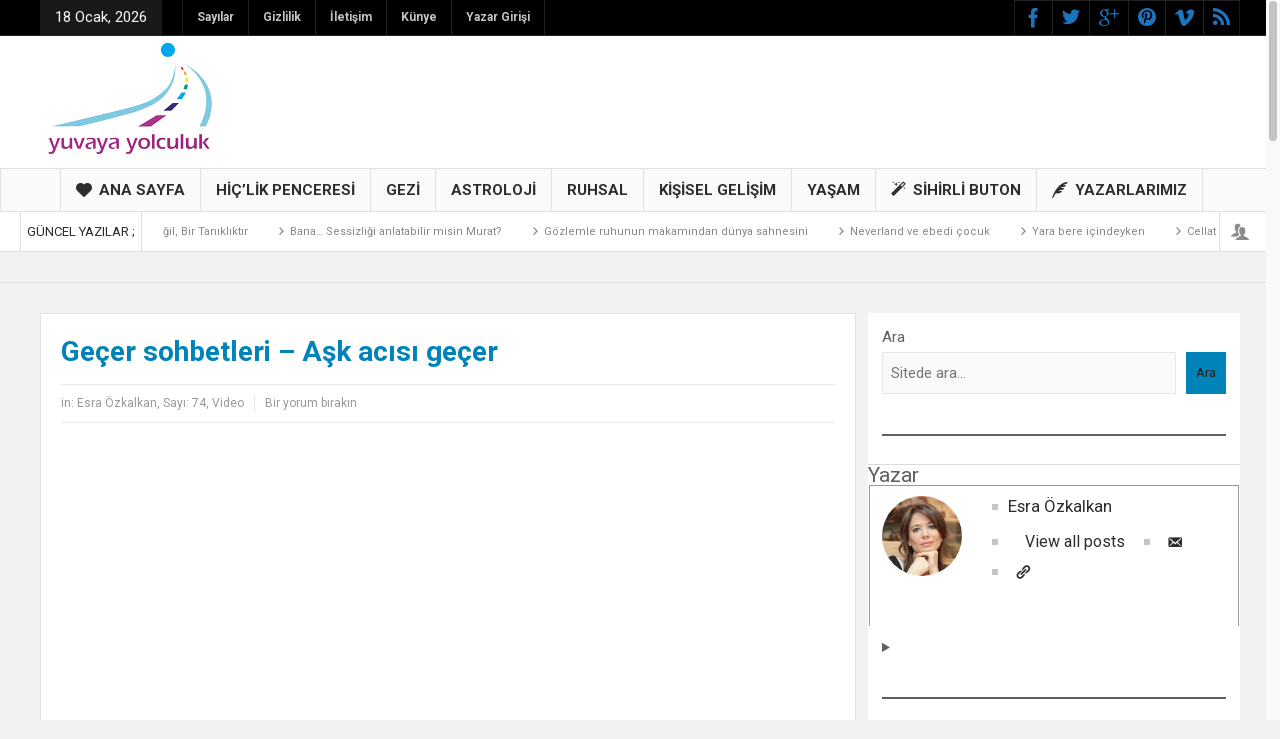

--- FILE ---
content_type: text/html
request_url: https://yuvayayolculuk.com/gecer-sohbetleri-ask-acisi-gecer.html
body_size: 35031
content:
<!DOCTYPE html>
<html dir="ltr" lang="tr" prefix="og: https://ogp.me/ns#" class="no-js">
<head>
<meta charset="UTF-8" />
<!--[if IE]>
<meta http-equiv="X-UA-Compatible" content="IE=edge,chrome=1">
<![endif]-->
<link rel="profile" href="https://gmpg.org/xfn/11">
<meta property="og:image" content="https://yuvayayolculuk.com/storage/2021/02/ask-acisi-gecer-mi.jpg" />
<meta property="og:image:width" content="960" />
<meta property="og:image:height" content="547" />
<meta property="og:title" content="Geçer sohbetleri &#8211; Aşk acısı geçer" />
<meta property="og:type" content="article" />
<meta property="og:description" content="Aşık olduğumuz kişiyi sahiplendiğimiz an da ayrı bir kişilik haline geliriz. Adeta kendimizin asıl kimliğimizi şimdi yöneten bir baş öğretmene sahip oluruz. O belki biraz arsız, belki de biraz umarsız" />
<meta property="og:url" content="https://yuvayayolculuk.com/gecer-sohbetleri-ask-acisi-gecer.html"/>
<meta property="og:site_name" content="Yuvaya Yolculuk Dergisi" />
<meta name="viewport" content="width=device-width, initial-scale=1, maximum-scale=1">
<link rel="shortcut icon" href="https://yuvayayolculuk.com/storage/2022/07/yuvaya-yolculuk-dergisi-iconu.jpg" />
<link rel="apple-touch-icon" href="https://yuvayayolculuk.com/storage/2022/07/yuvaya-yolculuk-dergisi-ios.jpg" />
<script type="text/javascript">
/* <![CDATA[ */
(()=>{var e={};e.g=function(){if("object"==typeof globalThis)return globalThis;try{return this||new Function("return this")()}catch(e){if("object"==typeof window)return window}}(),function({ampUrl:n,isCustomizePreview:t,isAmpDevMode:r,noampQueryVarName:o,noampQueryVarValue:s,disabledStorageKey:i,mobileUserAgents:a,regexRegex:c}){if("undefined"==typeof sessionStorage)return;const d=new RegExp(c);if(!a.some((e=>{const n=e.match(d);return!(!n||!new RegExp(n[1],n[2]).test(navigator.userAgent))||navigator.userAgent.includes(e)})))return;e.g.addEventListener("DOMContentLoaded",(()=>{const e=document.getElementById("amp-mobile-version-switcher");if(!e)return;e.hidden=!1;const n=e.querySelector("a[href]");n&&n.addEventListener("click",(()=>{sessionStorage.removeItem(i)}))}));const g=r&&["paired-browsing-non-amp","paired-browsing-amp"].includes(window.name);if(sessionStorage.getItem(i)||t||g)return;const u=new URL(location.href),m=new URL(n);m.hash=u.hash,u.searchParams.has(o)&&s===u.searchParams.get(o)?sessionStorage.setItem(i,"1"):m.href!==u.href&&(window.stop(),location.replace(m.href))}({"ampUrl":"https:\/\/yuvayayolculuk.com\/gecer-sohbetleri-ask-acisi-gecer.html\/amp","noampQueryVarName":"noamp","noampQueryVarValue":"mobile","disabledStorageKey":"amp_mobile_redirect_disabled","mobileUserAgents":["Mobile","Android","Silk\/","Kindle","BlackBerry","Opera Mini","Opera Mobi"],"regexRegex":"^\\\/((?:.|\\n)+)\\\/([i]*)$","isCustomizePreview":false,"isAmpDevMode":false})})();
/* ]]> */
</script>
<title>Geçer sohbetleri – Aşk acısı geçer | Yuvaya Yolculuk Dergisi</title>
<meta name="description" content="Aşık olduğumuz kişiyi sahiplendiğimiz an da ayrı bir kişilik haline geliriz. Adeta kendimizin asıl kimliğimizi şimdi yöneten bir baş öğretmene sahip oluruz. O belki biraz arsız, belki de biraz umarsız olabilir. İstekleri bitmeyen, beklentiyle adeta ya smokin ya da tuvalet giydirilmiş, cansız bir elbiseyle dolaşan saf kan bir alıcı olan aşk değildir de nedir? Vermenin" />
<meta name="robots" content="max-image-preview:large" />
<meta name="author" content="Esra Özkalkan"/>
<meta name="keywords" content="aşk,aşk acısı,aşk acısı geçer mi,esra özkalkan,sayı: 74,video" />
<link rel="canonical" href="https://yuvayayolculuk.com/gecer-sohbetleri-ask-acisi-gecer.html" />
<meta property="og:locale" content="tr_TR" />
<meta property="og:site_name" content="Yuvaya Yolculuk Dergisi" />
<meta property="og:type" content="article" />
<meta property="og:title" content="Geçer sohbetleri – Aşk acısı geçer | Yuvaya Yolculuk Dergisi" />
<meta property="og:description" content="Aşık olduğumuz kişiyi sahiplendiğimiz an da ayrı bir kişilik haline geliriz. Adeta kendimizin asıl kimliğimizi şimdi yöneten bir baş öğretmene sahip oluruz. O belki biraz arsız, belki de biraz umarsız olabilir. İstekleri bitmeyen, beklentiyle adeta ya smokin ya da tuvalet giydirilmiş, cansız bir elbiseyle dolaşan saf kan bir alıcı olan aşk değildir de nedir? Vermenin" />
<meta property="og:url" content="https://yuvayayolculuk.com/gecer-sohbetleri-ask-acisi-gecer.html" />
<meta property="og:image" content="https://yuvayayolculuk.com/storage/2021/02/ask-acisi-gecer-mi.jpg" />
<meta property="og:image:secure_url" content="https://yuvayayolculuk.com/storage/2021/02/ask-acisi-gecer-mi.jpg" />
<meta property="og:image:width" content="626" />
<meta property="og:image:height" content="417" />
<meta property="article:published_time" content="2021-02-20T20:27:49+00:00" />
<meta property="article:modified_time" content="2021-03-20T23:49:28+00:00" />
<meta property="article:publisher" content="https://www.facebook.com/yuvayayolculukdergisi" />
<meta name="twitter:card" content="summary" />
<meta name="twitter:site" content="@yuvayayolculuk" />
<meta name="twitter:title" content="Geçer sohbetleri – Aşk acısı geçer | Yuvaya Yolculuk Dergisi" />
<meta name="twitter:description" content="Aşık olduğumuz kişiyi sahiplendiğimiz an da ayrı bir kişilik haline geliriz. Adeta kendimizin asıl kimliğimizi şimdi yöneten bir baş öğretmene sahip oluruz. O belki biraz arsız, belki de biraz umarsız olabilir. İstekleri bitmeyen, beklentiyle adeta ya smokin ya da tuvalet giydirilmiş, cansız bir elbiseyle dolaşan saf kan bir alıcı olan aşk değildir de nedir? Vermenin" />
<meta name="twitter:image" content="https://yuvayayolculuk.com/storage/2021/02/ask-acisi-gecer-mi.jpg" />
<script type="application/ld+json" class="aioseo-schema">
{"@context":"https:\/\/schema.org","@graph":[{"@type":"Article","@id":"https:\/\/yuvayayolculuk.com\/gecer-sohbetleri-ask-acisi-gecer.html#article","name":"Ge\u00e7er sohbetleri \u2013 A\u015fk ac\u0131s\u0131 ge\u00e7er | Yuvaya Yolculuk Dergisi","headline":"Ge\u00e7er sohbetleri &#8211; A\u015fk ac\u0131s\u0131 ge\u00e7er","author":{"@id":"https:\/\/yuvayayolculuk.com\/yazar\/esraerdogan#author"},"publisher":{"@id":"https:\/\/yuvayayolculuk.com\/#organization"},"image":{"@type":"ImageObject","url":"https:\/\/yuvayayolculuk.com\/storage\/2021\/02\/ask-acisi-gecer-mi.jpg","width":626,"height":417,"caption":"Ge\u00e7er sohbetleri - A\u015fk ac\u0131s\u0131 ge\u00e7er"},"datePublished":"2021-02-20T23:27:49+03:00","dateModified":"2021-03-21T02:49:28+03:00","inLanguage":"tr-TR","mainEntityOfPage":{"@id":"https:\/\/yuvayayolculuk.com\/gecer-sohbetleri-ask-acisi-gecer.html#webpage"},"isPartOf":{"@id":"https:\/\/yuvayayolculuk.com\/gecer-sohbetleri-ask-acisi-gecer.html#webpage"},"articleSection":"Esra \u00d6zkalkan, Say\u0131: 74, Video, a\u015fk, a\u015fk ac\u0131s\u0131, a\u015fk ac\u0131s\u0131 ge\u00e7er mi, Esra \u00d6zkalkan"},{"@type":"BreadcrumbList","@id":"https:\/\/yuvayayolculuk.com\/gecer-sohbetleri-ask-acisi-gecer.html#breadcrumblist","itemListElement":[{"@type":"ListItem","@id":"https:\/\/yuvayayolculuk.com#listItem","position":1,"name":"Home","item":"https:\/\/yuvayayolculuk.com","nextItem":{"@type":"ListItem","@id":"https:\/\/yuvayayolculuk.com\/category\/yazarlar#listItem","name":"Yazarlar"}},{"@type":"ListItem","@id":"https:\/\/yuvayayolculuk.com\/category\/yazarlar#listItem","position":2,"name":"Yazarlar","item":"https:\/\/yuvayayolculuk.com\/category\/yazarlar","nextItem":{"@type":"ListItem","@id":"https:\/\/yuvayayolculuk.com\/category\/yazarlar\/esra-ozkalkan#listItem","name":"Esra \u00d6zkalkan"},"previousItem":{"@type":"ListItem","@id":"https:\/\/yuvayayolculuk.com#listItem","name":"Home"}},{"@type":"ListItem","@id":"https:\/\/yuvayayolculuk.com\/category\/yazarlar\/esra-ozkalkan#listItem","position":3,"name":"Esra \u00d6zkalkan","item":"https:\/\/yuvayayolculuk.com\/category\/yazarlar\/esra-ozkalkan","nextItem":{"@type":"ListItem","@id":"https:\/\/yuvayayolculuk.com\/gecer-sohbetleri-ask-acisi-gecer.html#listItem","name":"Ge\u00e7er sohbetleri &#8211; A\u015fk ac\u0131s\u0131 ge\u00e7er"},"previousItem":{"@type":"ListItem","@id":"https:\/\/yuvayayolculuk.com\/category\/yazarlar#listItem","name":"Yazarlar"}},{"@type":"ListItem","@id":"https:\/\/yuvayayolculuk.com\/gecer-sohbetleri-ask-acisi-gecer.html#listItem","position":4,"name":"Ge\u00e7er sohbetleri &#8211; A\u015fk ac\u0131s\u0131 ge\u00e7er","previousItem":{"@type":"ListItem","@id":"https:\/\/yuvayayolculuk.com\/category\/yazarlar\/esra-ozkalkan#listItem","name":"Esra \u00d6zkalkan"}}]},{"@type":"Organization","@id":"https:\/\/yuvayayolculuk.com\/#organization","name":"Yuvaya Yolculuk Dergisi","description":"Fark\u0131ndal\u0131kla \u00e7\u0131kt\u0131\u011f\u0131n\u0131z yolda, kendinizden ba\u015fka \u0131\u015f\u0131k olmad\u0131\u011f\u0131n\u0131 g\u00f6receksiniz. Ruhsal geli\u015fim, bilin\u00e7 fark\u0131ndal\u0131\u011f\u0131 ve d\u00f6n\u00fc\u015f\u00fcm konular\u0131nda derinle\u015fmek isteyenler i\u00e7in rehber i\u00e7erikler sunar.","url":"https:\/\/yuvayayolculuk.com\/","logo":{"@type":"ImageObject","url":"https:\/\/yuvayayolculuk.com\/storage\/2022\/07\/yuvaya-yolculuk-dergisi-logo-tr.jpg","@id":"https:\/\/yuvayayolculuk.com\/gecer-sohbetleri-ask-acisi-gecer.html\/#organizationLogo"},"image":{"@id":"https:\/\/yuvayayolculuk.com\/gecer-sohbetleri-ask-acisi-gecer.html\/#organizationLogo"},"sameAs":["https:\/\/www.instagram.com\/yuvayayolculukdergisi\/","https:\/\/www.linkedin.com\/company\/yuvaya-yolculuk-dergisi\/"]},{"@type":"Person","@id":"https:\/\/yuvayayolculuk.com\/yazar\/esraerdogan#author","url":"https:\/\/yuvayayolculuk.com\/yazar\/esraerdogan","name":"Esra \u00d6zkalkan","image":{"@type":"ImageObject","@id":"https:\/\/yuvayayolculuk.com\/gecer-sohbetleri-ask-acisi-gecer.html#authorImage","url":"https:\/\/yuvayayolculuk.com\/storage\/Esra-Erdo\u011fan-150x150.jpg","width":96,"height":96,"caption":"Esra \u00d6zkalkan"}},{"@type":"WebPage","@id":"https:\/\/yuvayayolculuk.com\/gecer-sohbetleri-ask-acisi-gecer.html#webpage","url":"https:\/\/yuvayayolculuk.com\/gecer-sohbetleri-ask-acisi-gecer.html","name":"Ge\u00e7er sohbetleri \u2013 A\u015fk ac\u0131s\u0131 ge\u00e7er | Yuvaya Yolculuk Dergisi","description":"A\u015f\u0131k oldu\u011fumuz ki\u015fiyi sahiplendi\u011fimiz an da ayr\u0131 bir ki\u015filik haline geliriz. Adeta kendimizin as\u0131l kimli\u011fimizi \u015fimdi y\u00f6neten bir ba\u015f \u00f6\u011fretmene sahip oluruz. O belki biraz ars\u0131z, belki de biraz umars\u0131z olabilir. \u0130stekleri bitmeyen, beklentiyle adeta ya smokin ya da tuvalet giydirilmi\u015f, cans\u0131z bir elbiseyle dola\u015fan saf kan bir al\u0131c\u0131 olan a\u015fk de\u011fildir de nedir? Vermenin","inLanguage":"tr-TR","isPartOf":{"@id":"https:\/\/yuvayayolculuk.com\/#website"},"breadcrumb":{"@id":"https:\/\/yuvayayolculuk.com\/gecer-sohbetleri-ask-acisi-gecer.html#breadcrumblist"},"author":{"@id":"https:\/\/yuvayayolculuk.com\/yazar\/esraerdogan#author"},"creator":{"@id":"https:\/\/yuvayayolculuk.com\/yazar\/esraerdogan#author"},"image":{"@type":"ImageObject","url":"https:\/\/yuvayayolculuk.com\/storage\/2021\/02\/ask-acisi-gecer-mi.jpg","@id":"https:\/\/yuvayayolculuk.com\/gecer-sohbetleri-ask-acisi-gecer.html\/#mainImage","width":626,"height":417,"caption":"Ge\u00e7er sohbetleri - A\u015fk ac\u0131s\u0131 ge\u00e7er"},"primaryImageOfPage":{"@id":"https:\/\/yuvayayolculuk.com\/gecer-sohbetleri-ask-acisi-gecer.html#mainImage"},"datePublished":"2021-02-20T23:27:49+03:00","dateModified":"2021-03-21T02:49:28+03:00"},{"@type":"WebSite","@id":"https:\/\/yuvayayolculuk.com\/#website","url":"https:\/\/yuvayayolculuk.com\/","name":"Yuvaya Yolculuk Dergisi","description":"Fark\u0131ndal\u0131kla \u00e7\u0131kt\u0131\u011f\u0131n\u0131z yolda, kendinizden ba\u015fka \u0131\u015f\u0131k olmad\u0131\u011f\u0131n\u0131 g\u00f6receksiniz.","inLanguage":"tr-TR","publisher":{"@id":"https:\/\/yuvayayolculuk.com\/#organization"}}]}
</script>
<link rel='dns-prefetch' href='//fonts.googleapis.com' />
<link rel="alternate" title="oEmbed (JSON)" type="application/json+oembed" href="https://yuvayayolculuk.com/wp-nosj/oembed/1.0/embed?url=https%3A%2F%2Fyuvayayolculuk.com%2Fgecer-sohbetleri-ask-acisi-gecer.html" />
<link rel="alternate" title="oEmbed (XML)" type="text/xml+oembed" href="https://yuvayayolculuk.com/wp-nosj/oembed/1.0/embed?url=https%3A%2F%2Fyuvayayolculuk.com%2Fgecer-sohbetleri-ask-acisi-gecer.html&#038;format=xml" />
<script src="//www.googletagmanager.com/gtag/js?id=G-SXLK25WX10"  data-cfasync="false" data-wpfc-render="false" type="text/javascript" async></script>
<script data-cfasync="false" data-wpfc-render="false" type="text/javascript">
var mi_version = '9.11.1';
var mi_track_user = true;
var mi_no_track_reason = '';
var MonsterInsightsDefaultLocations = {"page_location":"https:\/\/yuvayayolculuk.com\/gecer-sohbetleri-ask-acisi-gecer.html\/","page_referrer":"https:\/\/yuvayayolculuk.com"};
if ( typeof MonsterInsightsPrivacyGuardFilter === 'function' ) {
var MonsterInsightsLocations = (typeof MonsterInsightsExcludeQuery === 'object') ? MonsterInsightsPrivacyGuardFilter( MonsterInsightsExcludeQuery ) : MonsterInsightsPrivacyGuardFilter( MonsterInsightsDefaultLocations );
} else {
var MonsterInsightsLocations = (typeof MonsterInsightsExcludeQuery === 'object') ? MonsterInsightsExcludeQuery : MonsterInsightsDefaultLocations;
}
var disableStrs = [
'ga-disable-G-SXLK25WX10',
];
/* Function to detect opted out users */
function __gtagTrackerIsOptedOut() {
for (var index = 0; index < disableStrs.length; index++) {
if (document.cookie.indexOf(disableStrs[index] + '=true') > -1) {
return true;
}
}
return false;
}
/* Disable tracking if the opt-out cookie exists. */
if (__gtagTrackerIsOptedOut()) {
for (var index = 0; index < disableStrs.length; index++) {
window[disableStrs[index]] = true;
}
}
/* Opt-out function */
function __gtagTrackerOptout() {
for (var index = 0; index < disableStrs.length; index++) {
document.cookie = disableStrs[index] + '=true; expires=Thu, 31 Dec 2099 23:59:59 UTC; path=/';
window[disableStrs[index]] = true;
}
}
if ('undefined' === typeof gaOptout) {
function gaOptout() {
__gtagTrackerOptout();
}
}
window.dataLayer = window.dataLayer || [];
window.MonsterInsightsDualTracker = {
helpers: {},
trackers: {},
};
if (mi_track_user) {
function __gtagDataLayer() {
dataLayer.push(arguments);
}
function __gtagTracker(type, name, parameters) {
if (!parameters) {
parameters = {};
}
if (parameters.send_to) {
__gtagDataLayer.apply(null, arguments);
return;
}
if (type === 'event') {
parameters.send_to = monsterinsights_frontend.v4_id;
var hookName = name;
if (typeof parameters['event_category'] !== 'undefined') {
hookName = parameters['event_category'] + ':' + name;
}
if (typeof MonsterInsightsDualTracker.trackers[hookName] !== 'undefined') {
MonsterInsightsDualTracker.trackers[hookName](parameters);
} else {
__gtagDataLayer('event', name, parameters);
}
} else {
__gtagDataLayer.apply(null, arguments);
}
}
__gtagTracker('js', new Date());
__gtagTracker('set', {
'developer_id.dZGIzZG': true,
});
if ( MonsterInsightsLocations.page_location ) {
__gtagTracker('set', MonsterInsightsLocations);
}
__gtagTracker('config', 'G-SXLK25WX10', {"forceSSL":"true","link_attribution":"true"} );
window.gtag = __gtagTracker;										(function () {
/* https://developers.google.com/analytics/devguides/collection/analyticsjs/ */
/* ga and __gaTracker compatibility shim. */
var noopfn = function () {
return null;
};
var newtracker = function () {
return new Tracker();
};
var Tracker = function () {
return null;
};
var p = Tracker.prototype;
p.get = noopfn;
p.set = noopfn;
p.send = function () {
var args = Array.prototype.slice.call(arguments);
args.unshift('send');
__gaTracker.apply(null, args);
};
var __gaTracker = function () {
var len = arguments.length;
if (len === 0) {
return;
}
var f = arguments[len - 1];
if (typeof f !== 'object' || f === null || typeof f.hitCallback !== 'function') {
if ('send' === arguments[0]) {
var hitConverted, hitObject = false, action;
if ('event' === arguments[1]) {
if ('undefined' !== typeof arguments[3]) {
hitObject = {
'eventAction': arguments[3],
'eventCategory': arguments[2],
'eventLabel': arguments[4],
'value': arguments[5] ? arguments[5] : 1,
}
}
}
if ('pageview' === arguments[1]) {
if ('undefined' !== typeof arguments[2]) {
hitObject = {
'eventAction': 'page_view',
'page_path': arguments[2],
}
}
}
if (typeof arguments[2] === 'object') {
hitObject = arguments[2];
}
if (typeof arguments[5] === 'object') {
Object.assign(hitObject, arguments[5]);
}
if ('undefined' !== typeof arguments[1].hitType) {
hitObject = arguments[1];
if ('pageview' === hitObject.hitType) {
hitObject.eventAction = 'page_view';
}
}
if (hitObject) {
action = 'timing' === arguments[1].hitType ? 'timing_complete' : hitObject.eventAction;
hitConverted = mapArgs(hitObject);
__gtagTracker('event', action, hitConverted);
}
}
return;
}
function mapArgs(args) {
var arg, hit = {};
var gaMap = {
'eventCategory': 'event_category',
'eventAction': 'event_action',
'eventLabel': 'event_label',
'eventValue': 'event_value',
'nonInteraction': 'non_interaction',
'timingCategory': 'event_category',
'timingVar': 'name',
'timingValue': 'value',
'timingLabel': 'event_label',
'page': 'page_path',
'location': 'page_location',
'title': 'page_title',
'referrer' : 'page_referrer',
};
for (arg in args) {
if (!(!args.hasOwnProperty(arg) || !gaMap.hasOwnProperty(arg))) {
hit[gaMap[arg]] = args[arg];
} else {
hit[arg] = args[arg];
}
}
return hit;
}
try {
f.hitCallback();
} catch (ex) {
}
};
__gaTracker.create = newtracker;
__gaTracker.getByName = newtracker;
__gaTracker.getAll = function () {
return [];
};
__gaTracker.remove = noopfn;
__gaTracker.loaded = true;
window['__gaTracker'] = __gaTracker;
})();
} else {
console.log("");
(function () {
function __gtagTracker() {
return null;
}
window['__gtagTracker'] = __gtagTracker;
window['gtag'] = __gtagTracker;
})();
}
</script>
<style id='wp-img-auto-sizes-contain-inline-css' type='text/css'>
img:is([sizes=auto i],[sizes^="auto," i]){contain-intrinsic-size:3000px 1500px}
/*# sourceURL=wp-img-auto-sizes-contain-inline-css */
</style>
<style id='wp-emoji-styles-inline-css' type='text/css'>
img.wp-smiley, img.emoji {
display: inline !important;
border: none !important;
box-shadow: none !important;
height: 1em !important;
width: 1em !important;
margin: 0 0.07em !important;
vertical-align: -0.1em !important;
background: none !important;
padding: 0 !important;
}
/*# sourceURL=wp-emoji-styles-inline-css */
</style>
<style id='wp-block-library-inline-css' type='text/css'>
:root{--wp-block-synced-color:#7a00df;--wp-block-synced-color--rgb:122,0,223;--wp-bound-block-color:var(--wp-block-synced-color);--wp-editor-canvas-background:#ddd;--wp-admin-theme-color:#007cba;--wp-admin-theme-color--rgb:0,124,186;--wp-admin-theme-color-darker-10:#006ba1;--wp-admin-theme-color-darker-10--rgb:0,107,160.5;--wp-admin-theme-color-darker-20:#005a87;--wp-admin-theme-color-darker-20--rgb:0,90,135;--wp-admin-border-width-focus:2px}@media (min-resolution:192dpi){:root{--wp-admin-border-width-focus:1.5px}}.wp-element-button{cursor:pointer}:root .has-very-light-gray-background-color{background-color:#eee}:root .has-very-dark-gray-background-color{background-color:#313131}:root .has-very-light-gray-color{color:#eee}:root .has-very-dark-gray-color{color:#313131}:root .has-vivid-green-cyan-to-vivid-cyan-blue-gradient-background{background:linear-gradient(135deg,#00d084,#0693e3)}:root .has-purple-crush-gradient-background{background:linear-gradient(135deg,#34e2e4,#4721fb 50%,#ab1dfe)}:root .has-hazy-dawn-gradient-background{background:linear-gradient(135deg,#faaca8,#dad0ec)}:root .has-subdued-olive-gradient-background{background:linear-gradient(135deg,#fafae1,#67a671)}:root .has-atomic-cream-gradient-background{background:linear-gradient(135deg,#fdd79a,#004a59)}:root .has-nightshade-gradient-background{background:linear-gradient(135deg,#330968,#31cdcf)}:root .has-midnight-gradient-background{background:linear-gradient(135deg,#020381,#2874fc)}:root{--wp--preset--font-size--normal:16px;--wp--preset--font-size--huge:42px}.has-regular-font-size{font-size:1em}.has-larger-font-size{font-size:2.625em}.has-normal-font-size{font-size:var(--wp--preset--font-size--normal)}.has-huge-font-size{font-size:var(--wp--preset--font-size--huge)}.has-text-align-center{text-align:center}.has-text-align-left{text-align:left}.has-text-align-right{text-align:right}.has-fit-text{white-space:nowrap!important}#end-resizable-editor-section{display:none}.aligncenter{clear:both}.items-justified-left{justify-content:flex-start}.items-justified-center{justify-content:center}.items-justified-right{justify-content:flex-end}.items-justified-space-between{justify-content:space-between}.screen-reader-text{border:0;clip-path:inset(50%);height:1px;margin:-1px;overflow:hidden;padding:0;position:absolute;width:1px;word-wrap:normal!important}.screen-reader-text:focus{background-color:#ddd;clip-path:none;color:#444;display:block;font-size:1em;height:auto;left:5px;line-height:normal;padding:15px 23px 14px;text-decoration:none;top:5px;width:auto;z-index:100000}html :where(.has-border-color){border-style:solid}html :where([style*=border-top-color]){border-top-style:solid}html :where([style*=border-right-color]){border-right-style:solid}html :where([style*=border-bottom-color]){border-bottom-style:solid}html :where([style*=border-left-color]){border-left-style:solid}html :where([style*=border-width]){border-style:solid}html :where([style*=border-top-width]){border-top-style:solid}html :where([style*=border-right-width]){border-right-style:solid}html :where([style*=border-bottom-width]){border-bottom-style:solid}html :where([style*=border-left-width]){border-left-style:solid}html :where(img[class*=wp-image-]){height:auto;max-width:100%}:where(figure){margin:0 0 1em}html :where(.is-position-sticky){--wp-admin--admin-bar--position-offset:var(--wp-admin--admin-bar--height,0px)}@media screen and (max-width:600px){html :where(.is-position-sticky){--wp-admin--admin-bar--position-offset:0px}}
/*# sourceURL=wp-block-library-inline-css */
</style><style id='wp-block-heading-inline-css' type='text/css'>
h1:where(.wp-block-heading).has-background,h2:where(.wp-block-heading).has-background,h3:where(.wp-block-heading).has-background,h4:where(.wp-block-heading).has-background,h5:where(.wp-block-heading).has-background,h6:where(.wp-block-heading).has-background{padding:1.25em 2.375em}h1.has-text-align-left[style*=writing-mode]:where([style*=vertical-lr]),h1.has-text-align-right[style*=writing-mode]:where([style*=vertical-rl]),h2.has-text-align-left[style*=writing-mode]:where([style*=vertical-lr]),h2.has-text-align-right[style*=writing-mode]:where([style*=vertical-rl]),h3.has-text-align-left[style*=writing-mode]:where([style*=vertical-lr]),h3.has-text-align-right[style*=writing-mode]:where([style*=vertical-rl]),h4.has-text-align-left[style*=writing-mode]:where([style*=vertical-lr]),h4.has-text-align-right[style*=writing-mode]:where([style*=vertical-rl]),h5.has-text-align-left[style*=writing-mode]:where([style*=vertical-lr]),h5.has-text-align-right[style*=writing-mode]:where([style*=vertical-rl]),h6.has-text-align-left[style*=writing-mode]:where([style*=vertical-lr]),h6.has-text-align-right[style*=writing-mode]:where([style*=vertical-rl]){rotate:180deg}
/*# sourceURL=https://yuvayayolculuk.com/lib/blocks/heading/style.min.css */
</style>
<style id='wp-block-latest-comments-inline-css' type='text/css'>
ol.wp-block-latest-comments{box-sizing:border-box;margin-left:0}:where(.wp-block-latest-comments:not([style*=line-height] .wp-block-latest-comments__comment)){line-height:1.1}:where(.wp-block-latest-comments:not([style*=line-height] .wp-block-latest-comments__comment-excerpt p)){line-height:1.8}.has-dates :where(.wp-block-latest-comments:not([style*=line-height])),.has-excerpts :where(.wp-block-latest-comments:not([style*=line-height])){line-height:1.5}.wp-block-latest-comments .wp-block-latest-comments{padding-left:0}.wp-block-latest-comments__comment{list-style:none;margin-bottom:1em}.has-avatars .wp-block-latest-comments__comment{list-style:none;min-height:2.25em}.has-avatars .wp-block-latest-comments__comment .wp-block-latest-comments__comment-excerpt,.has-avatars .wp-block-latest-comments__comment .wp-block-latest-comments__comment-meta{margin-left:3.25em}.wp-block-latest-comments__comment-excerpt p{font-size:.875em;margin:.36em 0 1.4em}.wp-block-latest-comments__comment-date{display:block;font-size:.75em}.wp-block-latest-comments .avatar,.wp-block-latest-comments__comment-avatar{border-radius:1.5em;display:block;float:left;height:2.5em;margin-right:.75em;width:2.5em}.wp-block-latest-comments[class*=-font-size] a,.wp-block-latest-comments[style*=font-size] a{font-size:inherit}
/*# sourceURL=https://yuvayayolculuk.com/lib/blocks/latest-comments/style.min.css */
</style>
<style id='wp-block-search-inline-css' type='text/css'>
.wp-block-search__button{margin-left:10px;word-break:normal}.wp-block-search__button.has-icon{line-height:0}.wp-block-search__button svg{height:1.25em;min-height:24px;min-width:24px;width:1.25em;fill:currentColor;vertical-align:text-bottom}:where(.wp-block-search__button){border:1px solid #ccc;padding:6px 10px}.wp-block-search__inside-wrapper{display:flex;flex:auto;flex-wrap:nowrap;max-width:100%}.wp-block-search__label{width:100%}.wp-block-search.wp-block-search__button-only .wp-block-search__button{box-sizing:border-box;display:flex;flex-shrink:0;justify-content:center;margin-left:0;max-width:100%}.wp-block-search.wp-block-search__button-only .wp-block-search__inside-wrapper{min-width:0!important;transition-property:width}.wp-block-search.wp-block-search__button-only .wp-block-search__input{flex-basis:100%;transition-duration:.3s}.wp-block-search.wp-block-search__button-only.wp-block-search__searchfield-hidden,.wp-block-search.wp-block-search__button-only.wp-block-search__searchfield-hidden .wp-block-search__inside-wrapper{overflow:hidden}.wp-block-search.wp-block-search__button-only.wp-block-search__searchfield-hidden .wp-block-search__input{border-left-width:0!important;border-right-width:0!important;flex-basis:0;flex-grow:0;margin:0;min-width:0!important;padding-left:0!important;padding-right:0!important;width:0!important}:where(.wp-block-search__input){appearance:none;border:1px solid #949494;flex-grow:1;font-family:inherit;font-size:inherit;font-style:inherit;font-weight:inherit;letter-spacing:inherit;line-height:inherit;margin-left:0;margin-right:0;min-width:3rem;padding:8px;text-decoration:unset!important;text-transform:inherit}:where(.wp-block-search__button-inside .wp-block-search__inside-wrapper){background-color:#fff;border:1px solid #949494;box-sizing:border-box;padding:4px}:where(.wp-block-search__button-inside .wp-block-search__inside-wrapper) .wp-block-search__input{border:none;border-radius:0;padding:0 4px}:where(.wp-block-search__button-inside .wp-block-search__inside-wrapper) .wp-block-search__input:focus{outline:none}:where(.wp-block-search__button-inside .wp-block-search__inside-wrapper) :where(.wp-block-search__button){padding:4px 8px}.wp-block-search.aligncenter .wp-block-search__inside-wrapper{margin:auto}.wp-block[data-align=right] .wp-block-search.wp-block-search__button-only .wp-block-search__inside-wrapper{float:right}
/*# sourceURL=https://yuvayayolculuk.com/lib/blocks/search/style.min.css */
</style>
<style id='wp-block-details-inline-css' type='text/css'>
.wp-block-details{box-sizing:border-box}.wp-block-details summary{cursor:pointer}
/*# sourceURL=https://yuvayayolculuk.com/lib/blocks/details/style.min.css */
</style>
<style id='wp-block-paragraph-inline-css' type='text/css'>
.is-small-text{font-size:.875em}.is-regular-text{font-size:1em}.is-large-text{font-size:2.25em}.is-larger-text{font-size:3em}.has-drop-cap:not(:focus):first-letter{float:left;font-size:8.4em;font-style:normal;font-weight:100;line-height:.68;margin:.05em .1em 0 0;text-transform:uppercase}body.rtl .has-drop-cap:not(:focus):first-letter{float:none;margin-left:.1em}p.has-drop-cap.has-background{overflow:hidden}:root :where(p.has-background){padding:1.25em 2.375em}:where(p.has-text-color:not(.has-link-color)) a{color:inherit}p.has-text-align-left[style*="writing-mode:vertical-lr"],p.has-text-align-right[style*="writing-mode:vertical-rl"]{rotate:180deg}
/*# sourceURL=https://yuvayayolculuk.com/lib/blocks/paragraph/style.min.css */
</style>
<style id='wp-block-separator-inline-css' type='text/css'>
@charset "UTF-8";.wp-block-separator{border:none;border-top:2px solid}:root :where(.wp-block-separator.is-style-dots){height:auto;line-height:1;text-align:center}:root :where(.wp-block-separator.is-style-dots):before{color:currentColor;content:"···";font-family:serif;font-size:1.5em;letter-spacing:2em;padding-left:2em}.wp-block-separator.is-style-dots{background:none!important;border:none!important}
/*# sourceURL=https://yuvayayolculuk.com/lib/blocks/separator/style.min.css */
</style>
<style id='global-styles-inline-css' type='text/css'>
:root{--wp--preset--aspect-ratio--square: 1;--wp--preset--aspect-ratio--4-3: 4/3;--wp--preset--aspect-ratio--3-4: 3/4;--wp--preset--aspect-ratio--3-2: 3/2;--wp--preset--aspect-ratio--2-3: 2/3;--wp--preset--aspect-ratio--16-9: 16/9;--wp--preset--aspect-ratio--9-16: 9/16;--wp--preset--color--black: #000000;--wp--preset--color--cyan-bluish-gray: #abb8c3;--wp--preset--color--white: #ffffff;--wp--preset--color--pale-pink: #f78da7;--wp--preset--color--vivid-red: #cf2e2e;--wp--preset--color--luminous-vivid-orange: #ff6900;--wp--preset--color--luminous-vivid-amber: #fcb900;--wp--preset--color--light-green-cyan: #7bdcb5;--wp--preset--color--vivid-green-cyan: #00d084;--wp--preset--color--pale-cyan-blue: #8ed1fc;--wp--preset--color--vivid-cyan-blue: #0693e3;--wp--preset--color--vivid-purple: #9b51e0;--wp--preset--gradient--vivid-cyan-blue-to-vivid-purple: linear-gradient(135deg,rgb(6,147,227) 0%,rgb(155,81,224) 100%);--wp--preset--gradient--light-green-cyan-to-vivid-green-cyan: linear-gradient(135deg,rgb(122,220,180) 0%,rgb(0,208,130) 100%);--wp--preset--gradient--luminous-vivid-amber-to-luminous-vivid-orange: linear-gradient(135deg,rgb(252,185,0) 0%,rgb(255,105,0) 100%);--wp--preset--gradient--luminous-vivid-orange-to-vivid-red: linear-gradient(135deg,rgb(255,105,0) 0%,rgb(207,46,46) 100%);--wp--preset--gradient--very-light-gray-to-cyan-bluish-gray: linear-gradient(135deg,rgb(238,238,238) 0%,rgb(169,184,195) 100%);--wp--preset--gradient--cool-to-warm-spectrum: linear-gradient(135deg,rgb(74,234,220) 0%,rgb(151,120,209) 20%,rgb(207,42,186) 40%,rgb(238,44,130) 60%,rgb(251,105,98) 80%,rgb(254,248,76) 100%);--wp--preset--gradient--blush-light-purple: linear-gradient(135deg,rgb(255,206,236) 0%,rgb(152,150,240) 100%);--wp--preset--gradient--blush-bordeaux: linear-gradient(135deg,rgb(254,205,165) 0%,rgb(254,45,45) 50%,rgb(107,0,62) 100%);--wp--preset--gradient--luminous-dusk: linear-gradient(135deg,rgb(255,203,112) 0%,rgb(199,81,192) 50%,rgb(65,88,208) 100%);--wp--preset--gradient--pale-ocean: linear-gradient(135deg,rgb(255,245,203) 0%,rgb(182,227,212) 50%,rgb(51,167,181) 100%);--wp--preset--gradient--electric-grass: linear-gradient(135deg,rgb(202,248,128) 0%,rgb(113,206,126) 100%);--wp--preset--gradient--midnight: linear-gradient(135deg,rgb(2,3,129) 0%,rgb(40,116,252) 100%);--wp--preset--font-size--small: 13px;--wp--preset--font-size--medium: 20px;--wp--preset--font-size--large: 36px;--wp--preset--font-size--x-large: 42px;--wp--preset--spacing--20: 0.44rem;--wp--preset--spacing--30: 0.67rem;--wp--preset--spacing--40: 1rem;--wp--preset--spacing--50: 1.5rem;--wp--preset--spacing--60: 2.25rem;--wp--preset--spacing--70: 3.38rem;--wp--preset--spacing--80: 5.06rem;--wp--preset--shadow--natural: 6px 6px 9px rgba(0, 0, 0, 0.2);--wp--preset--shadow--deep: 12px 12px 50px rgba(0, 0, 0, 0.4);--wp--preset--shadow--sharp: 6px 6px 0px rgba(0, 0, 0, 0.2);--wp--preset--shadow--outlined: 6px 6px 0px -3px rgb(255, 255, 255), 6px 6px rgb(0, 0, 0);--wp--preset--shadow--crisp: 6px 6px 0px rgb(0, 0, 0);}:where(.is-layout-flex){gap: 0.5em;}:where(.is-layout-grid){gap: 0.5em;}body .is-layout-flex{display: flex;}.is-layout-flex{flex-wrap: wrap;align-items: center;}.is-layout-flex > :is(*, div){margin: 0;}body .is-layout-grid{display: grid;}.is-layout-grid > :is(*, div){margin: 0;}:where(.wp-block-columns.is-layout-flex){gap: 2em;}:where(.wp-block-columns.is-layout-grid){gap: 2em;}:where(.wp-block-post-template.is-layout-flex){gap: 1.25em;}:where(.wp-block-post-template.is-layout-grid){gap: 1.25em;}.has-black-color{color: var(--wp--preset--color--black) !important;}.has-cyan-bluish-gray-color{color: var(--wp--preset--color--cyan-bluish-gray) !important;}.has-white-color{color: var(--wp--preset--color--white) !important;}.has-pale-pink-color{color: var(--wp--preset--color--pale-pink) !important;}.has-vivid-red-color{color: var(--wp--preset--color--vivid-red) !important;}.has-luminous-vivid-orange-color{color: var(--wp--preset--color--luminous-vivid-orange) !important;}.has-luminous-vivid-amber-color{color: var(--wp--preset--color--luminous-vivid-amber) !important;}.has-light-green-cyan-color{color: var(--wp--preset--color--light-green-cyan) !important;}.has-vivid-green-cyan-color{color: var(--wp--preset--color--vivid-green-cyan) !important;}.has-pale-cyan-blue-color{color: var(--wp--preset--color--pale-cyan-blue) !important;}.has-vivid-cyan-blue-color{color: var(--wp--preset--color--vivid-cyan-blue) !important;}.has-vivid-purple-color{color: var(--wp--preset--color--vivid-purple) !important;}.has-black-background-color{background-color: var(--wp--preset--color--black) !important;}.has-cyan-bluish-gray-background-color{background-color: var(--wp--preset--color--cyan-bluish-gray) !important;}.has-white-background-color{background-color: var(--wp--preset--color--white) !important;}.has-pale-pink-background-color{background-color: var(--wp--preset--color--pale-pink) !important;}.has-vivid-red-background-color{background-color: var(--wp--preset--color--vivid-red) !important;}.has-luminous-vivid-orange-background-color{background-color: var(--wp--preset--color--luminous-vivid-orange) !important;}.has-luminous-vivid-amber-background-color{background-color: var(--wp--preset--color--luminous-vivid-amber) !important;}.has-light-green-cyan-background-color{background-color: var(--wp--preset--color--light-green-cyan) !important;}.has-vivid-green-cyan-background-color{background-color: var(--wp--preset--color--vivid-green-cyan) !important;}.has-pale-cyan-blue-background-color{background-color: var(--wp--preset--color--pale-cyan-blue) !important;}.has-vivid-cyan-blue-background-color{background-color: var(--wp--preset--color--vivid-cyan-blue) !important;}.has-vivid-purple-background-color{background-color: var(--wp--preset--color--vivid-purple) !important;}.has-black-border-color{border-color: var(--wp--preset--color--black) !important;}.has-cyan-bluish-gray-border-color{border-color: var(--wp--preset--color--cyan-bluish-gray) !important;}.has-white-border-color{border-color: var(--wp--preset--color--white) !important;}.has-pale-pink-border-color{border-color: var(--wp--preset--color--pale-pink) !important;}.has-vivid-red-border-color{border-color: var(--wp--preset--color--vivid-red) !important;}.has-luminous-vivid-orange-border-color{border-color: var(--wp--preset--color--luminous-vivid-orange) !important;}.has-luminous-vivid-amber-border-color{border-color: var(--wp--preset--color--luminous-vivid-amber) !important;}.has-light-green-cyan-border-color{border-color: var(--wp--preset--color--light-green-cyan) !important;}.has-vivid-green-cyan-border-color{border-color: var(--wp--preset--color--vivid-green-cyan) !important;}.has-pale-cyan-blue-border-color{border-color: var(--wp--preset--color--pale-cyan-blue) !important;}.has-vivid-cyan-blue-border-color{border-color: var(--wp--preset--color--vivid-cyan-blue) !important;}.has-vivid-purple-border-color{border-color: var(--wp--preset--color--vivid-purple) !important;}.has-vivid-cyan-blue-to-vivid-purple-gradient-background{background: var(--wp--preset--gradient--vivid-cyan-blue-to-vivid-purple) !important;}.has-light-green-cyan-to-vivid-green-cyan-gradient-background{background: var(--wp--preset--gradient--light-green-cyan-to-vivid-green-cyan) !important;}.has-luminous-vivid-amber-to-luminous-vivid-orange-gradient-background{background: var(--wp--preset--gradient--luminous-vivid-amber-to-luminous-vivid-orange) !important;}.has-luminous-vivid-orange-to-vivid-red-gradient-background{background: var(--wp--preset--gradient--luminous-vivid-orange-to-vivid-red) !important;}.has-very-light-gray-to-cyan-bluish-gray-gradient-background{background: var(--wp--preset--gradient--very-light-gray-to-cyan-bluish-gray) !important;}.has-cool-to-warm-spectrum-gradient-background{background: var(--wp--preset--gradient--cool-to-warm-spectrum) !important;}.has-blush-light-purple-gradient-background{background: var(--wp--preset--gradient--blush-light-purple) !important;}.has-blush-bordeaux-gradient-background{background: var(--wp--preset--gradient--blush-bordeaux) !important;}.has-luminous-dusk-gradient-background{background: var(--wp--preset--gradient--luminous-dusk) !important;}.has-pale-ocean-gradient-background{background: var(--wp--preset--gradient--pale-ocean) !important;}.has-electric-grass-gradient-background{background: var(--wp--preset--gradient--electric-grass) !important;}.has-midnight-gradient-background{background: var(--wp--preset--gradient--midnight) !important;}.has-small-font-size{font-size: var(--wp--preset--font-size--small) !important;}.has-medium-font-size{font-size: var(--wp--preset--font-size--medium) !important;}.has-large-font-size{font-size: var(--wp--preset--font-size--large) !important;}.has-x-large-font-size{font-size: var(--wp--preset--font-size--x-large) !important;}
/*# sourceURL=global-styles-inline-css */
</style>
<style id='classic-theme-styles-inline-css' type='text/css'>
/*! This file is auto-generated */
.wp-block-button__link{color:#fff;background-color:#32373c;border-radius:9999px;box-shadow:none;text-decoration:none;padding:calc(.667em + 2px) calc(1.333em + 2px);font-size:1.125em}.wp-block-file__button{background:#32373c;color:#fff;text-decoration:none}
/*# sourceURL=/wp-includes/css/classic-themes.min.css */
</style>



<link rel="stylesheet" type="text/css" href="//yuvayayolculuk.com/core/cache/wpfc-minified/qaa2cxty/bk1s.css" media="all"/>
<style id='rs-plugin-settings-inline-css' type='text/css'>
@import url(https://fonts.googleapis.com/css?family=Open+Sans:400,800,300,700);.tp-caption.roundedimage img{-webkit-border-radius:300px;  -moz-border-radius:300px;  border-radius:300px}
/*# sourceURL=rs-plugin-settings-inline-css */
</style>










<link rel="stylesheet" type="text/css" href="//yuvayayolculuk.com/core/cache/wpfc-minified/jmgpanp3/bk3o.css" media="all"/>
<style id='yarpp-thumbnails-inline-css' type='text/css'>
.yarpp-thumbnails-horizontal .yarpp-thumbnail {width: 130px;height: 170px;margin: 5px;margin-left: 0px;}.yarpp-thumbnail > img, .yarpp-thumbnail-default {width: 120px;height: 120px;margin: 5px;}.yarpp-thumbnails-horizontal .yarpp-thumbnail-title {margin: 7px;margin-top: 0px;width: 120px;}.yarpp-thumbnail-default > img {min-height: 120px;min-width: 120px;}
/*# sourceURL=yarpp-thumbnails-inline-css */
</style>
<link crossorigin="anonymous" rel='stylesheet' id='redux-google-fonts-mom_options-css' href='https://fonts.googleapis.com/css?family=Roboto%3A100%2C300%2C400%2C500%2C700%2C900%2C100italic%2C300italic%2C400italic%2C500italic%2C700italic%2C900italic' type='text/css' media='all' />
<script src='//yuvayayolculuk.com/core/cache/wpfc-minified/kxfo2cmj/bk1s.js' type="text/javascript"></script>

<script data-cfasync="false" data-wpfc-render="false" type="text/javascript" id='monsterinsights-frontend-script-js-extra'>/* <![CDATA[ */
var monsterinsights_frontend = {"js_events_tracking":"true","download_extensions":"doc,pdf,ppt,zip,xls,docx,pptx,xlsx","inbound_paths":"[{\"path\":\"\\\/go\\\/\",\"label\":\"affiliate\"},{\"path\":\"\\\/recommend\\\/\",\"label\":\"affiliate\"}]","home_url":"https:\/\/yuvayayolculuk.com","hash_tracking":"false","v4_id":"G-SXLK25WX10"};/* ]]> */
</script>
<script src='//yuvayayolculuk.com/core/cache/wpfc-minified/qm4jufqf/bk1s.js' type="text/javascript"></script>






<script type="text/javascript">var ajaxurl = "https://yuvayayolculuk.com/wp-admin/admin-ajax.php";</script><style type="text/css">
.aiovg-player {
display: block;
position: relative;
border-radius: 3px;
padding-bottom: 56.25%;
width: 100%;
height: 0;	
overflow: hidden;
}
.aiovg-player iframe,
.aiovg-player .video-js,
.aiovg-player .plyr {
--plyr-color-main: #00b2ff;
position: absolute;
inset: 0;	
margin: 0;
padding: 0;
width: 100%;
height: 100%;
}
</style><link rel="alternate" type="text/html" media="only screen and (max-width: 640px)" href="https://yuvayayolculuk.com/gecer-sohbetleri-ask-acisi-gecer.html/amp">	<!--[if lt IE 9]>
<script src="https://yuvayayolculuk.com/core/views/16558ebbad/framework/helpers/js/html5.js"></script>
<script src="https://yuvayayolculuk.com/core/views/16558ebbad/framework/helpers/js/IE9.js"></script>
<![endif]-->
<style type="text/css">.recentcomments a{display:inline !important;padding:0 !important;margin:0 !important;}</style>
<style>#amp-mobile-version-switcher{left:0;position:absolute;width:100%;z-index:100}#amp-mobile-version-switcher>a{background-color:#444;border:0;color:#eaeaea;display:block;font-family:-apple-system,BlinkMacSystemFont,Segoe UI,Roboto,Oxygen-Sans,Ubuntu,Cantarell,Helvetica Neue,sans-serif;font-size:16px;font-weight:600;padding:15px 0;text-align:center;-webkit-text-decoration:none;text-decoration:none}#amp-mobile-version-switcher>a:active,#amp-mobile-version-switcher>a:focus,#amp-mobile-version-switcher>a:hover{-webkit-text-decoration:underline;text-decoration:underline}</style>
<link rel="icon" href="https://yuvayayolculuk.com/storage/2020/04/YuvayaYolculuk-Dergisi-Logo-Calismasi-icon-36x36.jpg" sizes="32x32" />
<link rel="icon" href="https://yuvayayolculuk.com/storage/2020/04/YuvayaYolculuk-Dergisi-Logo-Calismasi-icon.jpg" sizes="192x192" />
<link rel="apple-touch-icon" href="https://yuvayayolculuk.com/storage/2020/04/YuvayaYolculuk-Dergisi-Logo-Calismasi-icon.jpg" />
<meta name="msapplication-TileImage" content="https://yuvayayolculuk.com/storage/2020/04/YuvayaYolculuk-Dergisi-Logo-Calismasi-icon.jpg" />
<script type="text/javascript">function setREVStartSize(e){
//window.requestAnimationFrame(function() {				 
window.RSIW = window.RSIW===undefined ? window.innerWidth : window.RSIW;	
window.RSIH = window.RSIH===undefined ? window.innerHeight : window.RSIH;	
try {								
var pw = document.getElementById(e.c).parentNode.offsetWidth,
newh;
pw = pw===0 || isNaN(pw) ? window.RSIW : pw;
e.tabw = e.tabw===undefined ? 0 : parseInt(e.tabw);
e.thumbw = e.thumbw===undefined ? 0 : parseInt(e.thumbw);
e.tabh = e.tabh===undefined ? 0 : parseInt(e.tabh);
e.thumbh = e.thumbh===undefined ? 0 : parseInt(e.thumbh);
e.tabhide = e.tabhide===undefined ? 0 : parseInt(e.tabhide);
e.thumbhide = e.thumbhide===undefined ? 0 : parseInt(e.thumbhide);
e.mh = e.mh===undefined || e.mh=="" || e.mh==="auto" ? 0 : parseInt(e.mh,0);		
if(e.layout==="fullscreen" || e.l==="fullscreen") 						
newh = Math.max(e.mh,window.RSIH);					
else{					
e.gw = Array.isArray(e.gw) ? e.gw : [e.gw];
for (var i in e.rl) if (e.gw[i]===undefined || e.gw[i]===0) e.gw[i] = e.gw[i-1];					
e.gh = e.el===undefined || e.el==="" || (Array.isArray(e.el) && e.el.length==0)? e.gh : e.el;
e.gh = Array.isArray(e.gh) ? e.gh : [e.gh];
for (var i in e.rl) if (e.gh[i]===undefined || e.gh[i]===0) e.gh[i] = e.gh[i-1];
var nl = new Array(e.rl.length),
ix = 0,						
sl;					
e.tabw = e.tabhide>=pw ? 0 : e.tabw;
e.thumbw = e.thumbhide>=pw ? 0 : e.thumbw;
e.tabh = e.tabhide>=pw ? 0 : e.tabh;
e.thumbh = e.thumbhide>=pw ? 0 : e.thumbh;					
for (var i in e.rl) nl[i] = e.rl[i]<window.RSIW ? 0 : e.rl[i];
sl = nl[0];									
for (var i in nl) if (sl>nl[i] && nl[i]>0) { sl = nl[i]; ix=i;}															
var m = pw>(e.gw[ix]+e.tabw+e.thumbw) ? 1 : (pw-(e.tabw+e.thumbw)) / (e.gw[ix]);					
newh =  (e.gh[ix] * m) + (e.tabh + e.thumbh);
}				
if(window.rs_init_css===undefined) window.rs_init_css = document.head.appendChild(document.createElement("style"));					
document.getElementById(e.c).height = newh+"px";
window.rs_init_css.innerHTML += "#"+e.c+"_wrapper { height: "+newh+"px }";				
} catch(e){
console.log("Failure at Presize of Slider:" + e)
}					   
//});
};</script>
<style type="text/css" title="dynamic-css" class="options-output">.logo, .logo .site_title{margin-top:-5px;margin-bottom:5px;}{color:#7c7c7c;}.top_banner{background-color:#7c7c7c;}body{color:#0a0a0a;}ul.top-social-icon li a{color:#1e73be;}ul.top-social-icon li a:hover{color:#ffffff;}.sidebar, .secondary-sidebar, .sidebar .widget,.secondary-sidebar .widget, .sidebar, .secondary-sidebar, .sidebar.sws2 .widget, .secondary-sidebar.sws2 .widget, .secondary-sidebar .widget-title h4, .sidebar .widget-title h4, .secondary-sidebar .widget-title h2, .sidebar .widget-title h2, .secondary-sidebar .post-list li, ul.latest-comment-list li, .sidebar .post-list li, .tagcloud a{border-color:#ffffff;}.widget-title{border-color:#666666;}.sidebar .widget-title h4, .sidebar .widget-title h2, .secondary-sidebar .widget-title h4, .secondary-sidebar .widget-title h2{color:#0f0f0f;}footer.footer{background-color:#fcfcfc;}footer.footer .footer-widget{color:#0a0a0a;}footer.footer .footer-widget a{color:#0a0a0a;}footer.footer .footer-widget, footer.footer .footer-widget:first-child{border-color:#ffffff;}footer.footer .footer-widget .widget-title h4, footer.footer .footer-widget .widget-title h2{color:#0a0a0a;}.footer-bottom{color:#ffffff;}.footer-bottom a{color:#ffffff;}ul.footer-bottom-menu > li > a{color:#ffffff;}.footer-bottom-social li a{color:#ffffff;}.fixed, .fixed2{background-color:#303030;}ul.top-menu li,ul.top-social-icon li.top-search div input, ul.main-menu li, .breaking-news .breaking-title,.section-header, footer.show-more a, .def-slider-desc, .f-tabbed-head li a,.scroller ul li .entry-meta, .secondary-sidebar .post-list li .read-more-link,.widget-tab .post-list li .entry-meta, .tagcloud a, .sidebar .social-counter,ul.widget-tabbed-header li a, ul.latest-comment-list li cite, ul.latest-comment-list li .ctime,.login-widget input[type="text"], .login-widget input[type="password"],input[type="button"], input[type="reset"], input[type="submit"],input[type="email"], .login-pwd-wrap span, .login-widget .login-button,ul.login-links li a, .login-widget label, .first-weather .weather-date,.first-weather .weather-result span, .w-item-title, .w-item-content ul li,.poll-widget ul li .poll-title, .poll-widget p, .poll-widget ul li small,.poll-widget ul li button.poll-vote, ul.twiter-list, .sidebar .widget_categories,.sidebar .widget_archive, .secondary-sidebar .widget_categories,.search-form .search-field, .footer .newsletter .nsf, .footer .newsletter .nsb,footer.footer, .footer-menu, .footer-bottom, ol.nb-tabbed-head li a,.nb2 ul li.show-more a, .cat-slider-nav-title, .cat-slider-pop, .entry-crumbs,.entry-content-data .story-highlights ul li, .entry-tag-links, .mom-share-buttons a,.mom-share-post .sh_arrow, .post-nav-links, .author-bio-name a, .comment-list .single-comment cite,.comment-list .single-comment time, .comment-list .single-comment .comment-reply-link,.media-sort-title, .media-cat-filter li, .weather-switch-tabs a, .t-w-title .weather-date,.weather-results-status, .find-weather-box, .adv-search-form label,.adv-search-form .submit, .ajax-search-results a, .mom-megamenu .view-all-link,.widget_pages li, .widget_meta li, .widget_recent_comments li, .widget_recent_entries li,.widget_rss li, .span.blog-timeline-date, .blog-timeline-more, .user-login-links li a,.nsd, .mom-reveiw-system .review-header h2, .today_date, a.read-more,button, .pagination, h1, h2, h3, h4, h5, h6, input[type="text"], textarea,select, .not-valid-city, .entry-content blockquote, ul.mom_tabs li a,.media-cat-filter li, .widget_archive li, .widget_nav_menu ul a, .mobile-menu li a,.device-menu-holder, #navigation .device-menu li.menu-item > a, .section-header h1.section-title2,section-header span.mom-sub-title, .mom-reveiw-system .review-circle .circle .val,.mom-reveiw-system .review-circles .review-circle, .mom-reveiw-system .score-wrap .review-circle,.review-footer .total-votes, .rs-smaller_than_default.mom-reveiw-system .stars-cr,.review-summary .review-score .score-wrap.stars-score .score-title,.mom-reveiw-system .review-summary .review-score .score, .rs-smaller_than_default.mom-reveiw-system .mom-bar .mb-inner .cr,.mom-reveiw-system .mom-bar .mb-score, .mom-reveiw-system .review-summary .review-score .score-wrap,footer.author-box-footer span, .weather-switch-tabs label, .main_tabs .tabs a,.caption-text, th, .bbp-forum-info, .bbp-forums li, #bbpress-forums .mom-bbp-content,.bbp-topics li, .bbp-pagination, .mom-main-font, .widget_display_stats,#buddypress div.item-list-tabs ul, #buddypress button, #buddypress a.button,#buddypress input[type=submit], #buddypress input[type=button], #buddypress input[type=reset],#buddypress ul.button-nav li a, #buddypress div.generic-button a, #buddypress .comment-reply-link,a.bp-title-button, #buddypress .activity-list li.load-more, #buddypress .activity-list li.load-newest,.widget.buddypress ul.item-list, .bp-login-widget-user-links, .vid-box-nav li h2,.chat-author, .photo-credit, .wp-polls-form,.secondary-sidebar .social-counter li, .mom-members, .feature-cat-slider .cat-label, widget-tabbed-body, .numbers_bullets .def-slider .owl-dots > div, .mom_cat_num, .mom_cat_link{font-family:Roboto;font-weight:normal;}
body
.mom-megamenu .sub-mom-megamenu2 ul li h2 a,
.mom-megamenu .sub-mom-megamenu ul li h2 a,
ul.webticker li h4,
.entry-meta a,
.entry-meta,
.review-widget li .rev-title,
.review-widget li small,
.widget_rss .rss-date{font-family:Roboto;font-weight:normal;}body, article .entry-content{font-family:Roboto;font-weight:normal;font-style:normal;color:#606060;}article .entry-content p, article .entry-content{font-family:Roboto;line-height:23px;font-weight:normal;font-style:normal;color:#424242;font-size:15px;}.entry-content blockquote{font-family:Roboto;font-weight:normal;font-style:normal;}input, input[type="text"], textarea, select{font-family:Roboto;font-weight:normal;font-style:normal;}ul.main-menu > li{font-family:Roboto;font-weight:normal;font-style:normal;}ul.top-menu li{font-family:Roboto;font-weight:normal;font-style:normal;}header.block-title h2 a, header.block-title h2, .section-header h2.section-title a, .section-header h2.section-title{font-family:Roboto;font-weight:normal;font-style:normal;}.widget-title h4, .widget-title h2{font-family:Roboto;line-height:22px;font-weight:400;font-style:normal;color:#0a0a0a;font-size:17px;}.entry-content h1{font-family:Roboto;font-weight:normal;font-style:normal;}.entry-content h2{font-family:Roboto;font-weight:normal;font-style:normal;}.entry-content h3{font-family:Roboto;font-weight:normal;font-style:normal;}.entry-content h4{font-family:Roboto;font-weight:normal;font-style:normal;}.entry-content h5{font-family:Roboto;font-weight:normal;font-style:normal;}.entry-content h6{font-family:Roboto;font-weight:normal;font-style:normal;}</style>	<style type="text/css" class="multinews-custom-dynamic-css">
header.block-title h2 a, header.block-title h2, .section-header h2.section-title a, .section-header h2.section-title{
color: ;
}
.widget-title h2{
color: #0a0a0a;
}
.header-wrap > .inner,
.header-wrap{
line-height: 132px;
height: 132px;
}
.navigation .mom-megamenu ul li.active:before, .navigation .mom-megamenu ul li:hover:before{
border-left-color: ;
}
/* navigation style */
.navigation{
height: 42px;
}
ul.main-menu > li > a{
padding-bottom: 0 !important;
}
.navigation ul.main-menu > li .mom-megamenu,
.navigation ul.main-menu > li:not(.mom_mega) ul.sub-menu{
top: 42px;
}
.navigation ul.main-menu > li .mom-megamenu ul.sub-menu{
top: 0;
}
.navigation ul.main-menu li a span.menu_bl{
display: none;
}
body, body.theme_layout_full {
}
body {
}
section.news-box.cat_452 header.block-title:not(.colorful-box) h2 a,
section.news-box.cat_452 header.block-title:not(.colorful-box) h2,
.f-tabbed-head li.cat_452.active a,
.f-tabbed-head li.cat_452 a.current,
.f-tabbed-head li.cat_452 a:hover,
.f-tabbed-body.cat_452 ul.f-tabbed-list li h2 a:hover,
section.news-box.cat_452 footer.show-more a:hover,
section.news-box.cat_452 .nb1 ul li h2 a:hover,
section.news-box.cat_452 .nb2 .first-item h2 a:hover,
section.news-box.cat_452 .nb3 .first-item h2 a:hover,
section.news-box.cat_452 .nb4 .first-item h2 a:hover,
section.news-box.cat_452 .nb5 .first-item h2 a:hover,
section.news-box.cat_452 .nb6 ul li h2 a:hover,
section.news-box.cat_452 .nb3 ul li h2 a:hover,
section.news-box.cat_452 .nb4 ul li h2 a:hover,
section.news-box.cat_452 .nb2 ul li h2 a:hover,
section.news-box.cat_452 .nb5 ul li h2 a:hover,
.section .feature-tabbed.cat_452 ul.f-tabbed-list li h2 a:hover,
.nip-box.cat_452 header.block-title:not(.colorful-box) h2{
color: ;
}
section.news-box.cat_453 header.block-title:not(.colorful-box) h2 a,
section.news-box.cat_453 header.block-title:not(.colorful-box) h2,
.f-tabbed-head li.cat_453.active a,
.f-tabbed-head li.cat_453 a.current,
.f-tabbed-head li.cat_453 a:hover,
.f-tabbed-body.cat_453 ul.f-tabbed-list li h2 a:hover,
section.news-box.cat_453 footer.show-more a:hover,
section.news-box.cat_453 .nb1 ul li h2 a:hover,
section.news-box.cat_453 .nb2 .first-item h2 a:hover,
section.news-box.cat_453 .nb3 .first-item h2 a:hover,
section.news-box.cat_453 .nb4 .first-item h2 a:hover,
section.news-box.cat_453 .nb5 .first-item h2 a:hover,
section.news-box.cat_453 .nb6 ul li h2 a:hover,
section.news-box.cat_453 .nb3 ul li h2 a:hover,
section.news-box.cat_453 .nb4 ul li h2 a:hover,
section.news-box.cat_453 .nb2 ul li h2 a:hover,
section.news-box.cat_453 .nb5 ul li h2 a:hover,
.section .feature-tabbed.cat_453 ul.f-tabbed-list li h2 a:hover,
.nip-box.cat_453 header.block-title:not(.colorful-box) h2{
color: ;
}
section.news-box.cat_6734 header.block-title:not(.colorful-box) h2 a,
section.news-box.cat_6734 header.block-title:not(.colorful-box) h2,
.f-tabbed-head li.cat_6734.active a,
.f-tabbed-head li.cat_6734 a.current,
.f-tabbed-head li.cat_6734 a:hover,
.f-tabbed-body.cat_6734 ul.f-tabbed-list li h2 a:hover,
section.news-box.cat_6734 footer.show-more a:hover,
section.news-box.cat_6734 .nb1 ul li h2 a:hover,
section.news-box.cat_6734 .nb2 .first-item h2 a:hover,
section.news-box.cat_6734 .nb3 .first-item h2 a:hover,
section.news-box.cat_6734 .nb4 .first-item h2 a:hover,
section.news-box.cat_6734 .nb5 .first-item h2 a:hover,
section.news-box.cat_6734 .nb6 ul li h2 a:hover,
section.news-box.cat_6734 .nb3 ul li h2 a:hover,
section.news-box.cat_6734 .nb4 ul li h2 a:hover,
section.news-box.cat_6734 .nb2 ul li h2 a:hover,
section.news-box.cat_6734 .nb5 ul li h2 a:hover,
.section .feature-tabbed.cat_6734 ul.f-tabbed-list li h2 a:hover,
.nip-box.cat_6734 header.block-title:not(.colorful-box) h2{
color: ;
}
section.news-box.cat_2 header.block-title:not(.colorful-box) h2 a,
section.news-box.cat_2 header.block-title:not(.colorful-box) h2,
.f-tabbed-head li.cat_2.active a,
.f-tabbed-head li.cat_2 a.current,
.f-tabbed-head li.cat_2 a:hover,
.f-tabbed-body.cat_2 ul.f-tabbed-list li h2 a:hover,
section.news-box.cat_2 footer.show-more a:hover,
section.news-box.cat_2 .nb1 ul li h2 a:hover,
section.news-box.cat_2 .nb2 .first-item h2 a:hover,
section.news-box.cat_2 .nb3 .first-item h2 a:hover,
section.news-box.cat_2 .nb4 .first-item h2 a:hover,
section.news-box.cat_2 .nb5 .first-item h2 a:hover,
section.news-box.cat_2 .nb6 ul li h2 a:hover,
section.news-box.cat_2 .nb3 ul li h2 a:hover,
section.news-box.cat_2 .nb4 ul li h2 a:hover,
section.news-box.cat_2 .nb2 ul li h2 a:hover,
section.news-box.cat_2 .nb5 ul li h2 a:hover,
.section .feature-tabbed.cat_2 ul.f-tabbed-list li h2 a:hover,
.nip-box.cat_2 header.block-title:not(.colorful-box) h2{
color: #1e73be;
}
section.news-box.cat_6714 header.block-title:not(.colorful-box) h2 a,
section.news-box.cat_6714 header.block-title:not(.colorful-box) h2,
.f-tabbed-head li.cat_6714.active a,
.f-tabbed-head li.cat_6714 a.current,
.f-tabbed-head li.cat_6714 a:hover,
.f-tabbed-body.cat_6714 ul.f-tabbed-list li h2 a:hover,
section.news-box.cat_6714 footer.show-more a:hover,
section.news-box.cat_6714 .nb1 ul li h2 a:hover,
section.news-box.cat_6714 .nb2 .first-item h2 a:hover,
section.news-box.cat_6714 .nb3 .first-item h2 a:hover,
section.news-box.cat_6714 .nb4 .first-item h2 a:hover,
section.news-box.cat_6714 .nb5 .first-item h2 a:hover,
section.news-box.cat_6714 .nb6 ul li h2 a:hover,
section.news-box.cat_6714 .nb3 ul li h2 a:hover,
section.news-box.cat_6714 .nb4 ul li h2 a:hover,
section.news-box.cat_6714 .nb2 ul li h2 a:hover,
section.news-box.cat_6714 .nb5 ul li h2 a:hover,
.section .feature-tabbed.cat_6714 ul.f-tabbed-list li h2 a:hover,
.nip-box.cat_6714 header.block-title:not(.colorful-box) h2{
color: ;
}
section.news-box.cat_644 header.block-title:not(.colorful-box) h2 a,
section.news-box.cat_644 header.block-title:not(.colorful-box) h2,
.f-tabbed-head li.cat_644.active a,
.f-tabbed-head li.cat_644 a.current,
.f-tabbed-head li.cat_644 a:hover,
.f-tabbed-body.cat_644 ul.f-tabbed-list li h2 a:hover,
section.news-box.cat_644 footer.show-more a:hover,
section.news-box.cat_644 .nb1 ul li h2 a:hover,
section.news-box.cat_644 .nb2 .first-item h2 a:hover,
section.news-box.cat_644 .nb3 .first-item h2 a:hover,
section.news-box.cat_644 .nb4 .first-item h2 a:hover,
section.news-box.cat_644 .nb5 .first-item h2 a:hover,
section.news-box.cat_644 .nb6 ul li h2 a:hover,
section.news-box.cat_644 .nb3 ul li h2 a:hover,
section.news-box.cat_644 .nb4 ul li h2 a:hover,
section.news-box.cat_644 .nb2 ul li h2 a:hover,
section.news-box.cat_644 .nb5 ul li h2 a:hover,
.section .feature-tabbed.cat_644 ul.f-tabbed-list li h2 a:hover,
.nip-box.cat_644 header.block-title:not(.colorful-box) h2{
color: ;
}
section.news-box.cat_457 header.block-title:not(.colorful-box) h2 a,
section.news-box.cat_457 header.block-title:not(.colorful-box) h2,
.f-tabbed-head li.cat_457.active a,
.f-tabbed-head li.cat_457 a.current,
.f-tabbed-head li.cat_457 a:hover,
.f-tabbed-body.cat_457 ul.f-tabbed-list li h2 a:hover,
section.news-box.cat_457 footer.show-more a:hover,
section.news-box.cat_457 .nb1 ul li h2 a:hover,
section.news-box.cat_457 .nb2 .first-item h2 a:hover,
section.news-box.cat_457 .nb3 .first-item h2 a:hover,
section.news-box.cat_457 .nb4 .first-item h2 a:hover,
section.news-box.cat_457 .nb5 .first-item h2 a:hover,
section.news-box.cat_457 .nb6 ul li h2 a:hover,
section.news-box.cat_457 .nb3 ul li h2 a:hover,
section.news-box.cat_457 .nb4 ul li h2 a:hover,
section.news-box.cat_457 .nb2 ul li h2 a:hover,
section.news-box.cat_457 .nb5 ul li h2 a:hover,
.section .feature-tabbed.cat_457 ul.f-tabbed-list li h2 a:hover,
.nip-box.cat_457 header.block-title:not(.colorful-box) h2{
color: ;
}
section.news-box.cat_1921 header.block-title:not(.colorful-box) h2 a,
section.news-box.cat_1921 header.block-title:not(.colorful-box) h2,
.f-tabbed-head li.cat_1921.active a,
.f-tabbed-head li.cat_1921 a.current,
.f-tabbed-head li.cat_1921 a:hover,
.f-tabbed-body.cat_1921 ul.f-tabbed-list li h2 a:hover,
section.news-box.cat_1921 footer.show-more a:hover,
section.news-box.cat_1921 .nb1 ul li h2 a:hover,
section.news-box.cat_1921 .nb2 .first-item h2 a:hover,
section.news-box.cat_1921 .nb3 .first-item h2 a:hover,
section.news-box.cat_1921 .nb4 .first-item h2 a:hover,
section.news-box.cat_1921 .nb5 .first-item h2 a:hover,
section.news-box.cat_1921 .nb6 ul li h2 a:hover,
section.news-box.cat_1921 .nb3 ul li h2 a:hover,
section.news-box.cat_1921 .nb4 ul li h2 a:hover,
section.news-box.cat_1921 .nb2 ul li h2 a:hover,
section.news-box.cat_1921 .nb5 ul li h2 a:hover,
.section .feature-tabbed.cat_1921 ul.f-tabbed-list li h2 a:hover,
.nip-box.cat_1921 header.block-title:not(.colorful-box) h2{
color: ;
}
section.news-box.cat_6702 header.block-title:not(.colorful-box) h2 a,
section.news-box.cat_6702 header.block-title:not(.colorful-box) h2,
.f-tabbed-head li.cat_6702.active a,
.f-tabbed-head li.cat_6702 a.current,
.f-tabbed-head li.cat_6702 a:hover,
.f-tabbed-body.cat_6702 ul.f-tabbed-list li h2 a:hover,
section.news-box.cat_6702 footer.show-more a:hover,
section.news-box.cat_6702 .nb1 ul li h2 a:hover,
section.news-box.cat_6702 .nb2 .first-item h2 a:hover,
section.news-box.cat_6702 .nb3 .first-item h2 a:hover,
section.news-box.cat_6702 .nb4 .first-item h2 a:hover,
section.news-box.cat_6702 .nb5 .first-item h2 a:hover,
section.news-box.cat_6702 .nb6 ul li h2 a:hover,
section.news-box.cat_6702 .nb3 ul li h2 a:hover,
section.news-box.cat_6702 .nb4 ul li h2 a:hover,
section.news-box.cat_6702 .nb2 ul li h2 a:hover,
section.news-box.cat_6702 .nb5 ul li h2 a:hover,
.section .feature-tabbed.cat_6702 ul.f-tabbed-list li h2 a:hover,
.nip-box.cat_6702 header.block-title:not(.colorful-box) h2{
color: ;
}
section.news-box.cat_2778 header.block-title:not(.colorful-box) h2 a,
section.news-box.cat_2778 header.block-title:not(.colorful-box) h2,
.f-tabbed-head li.cat_2778.active a,
.f-tabbed-head li.cat_2778 a.current,
.f-tabbed-head li.cat_2778 a:hover,
.f-tabbed-body.cat_2778 ul.f-tabbed-list li h2 a:hover,
section.news-box.cat_2778 footer.show-more a:hover,
section.news-box.cat_2778 .nb1 ul li h2 a:hover,
section.news-box.cat_2778 .nb2 .first-item h2 a:hover,
section.news-box.cat_2778 .nb3 .first-item h2 a:hover,
section.news-box.cat_2778 .nb4 .first-item h2 a:hover,
section.news-box.cat_2778 .nb5 .first-item h2 a:hover,
section.news-box.cat_2778 .nb6 ul li h2 a:hover,
section.news-box.cat_2778 .nb3 ul li h2 a:hover,
section.news-box.cat_2778 .nb4 ul li h2 a:hover,
section.news-box.cat_2778 .nb2 ul li h2 a:hover,
section.news-box.cat_2778 .nb5 ul li h2 a:hover,
.section .feature-tabbed.cat_2778 ul.f-tabbed-list li h2 a:hover,
.nip-box.cat_2778 header.block-title:not(.colorful-box) h2{
color: ;
}
section.news-box.cat_592 header.block-title:not(.colorful-box) h2 a,
section.news-box.cat_592 header.block-title:not(.colorful-box) h2,
.f-tabbed-head li.cat_592.active a,
.f-tabbed-head li.cat_592 a.current,
.f-tabbed-head li.cat_592 a:hover,
.f-tabbed-body.cat_592 ul.f-tabbed-list li h2 a:hover,
section.news-box.cat_592 footer.show-more a:hover,
section.news-box.cat_592 .nb1 ul li h2 a:hover,
section.news-box.cat_592 .nb2 .first-item h2 a:hover,
section.news-box.cat_592 .nb3 .first-item h2 a:hover,
section.news-box.cat_592 .nb4 .first-item h2 a:hover,
section.news-box.cat_592 .nb5 .first-item h2 a:hover,
section.news-box.cat_592 .nb6 ul li h2 a:hover,
section.news-box.cat_592 .nb3 ul li h2 a:hover,
section.news-box.cat_592 .nb4 ul li h2 a:hover,
section.news-box.cat_592 .nb2 ul li h2 a:hover,
section.news-box.cat_592 .nb5 ul li h2 a:hover,
.section .feature-tabbed.cat_592 ul.f-tabbed-list li h2 a:hover,
.nip-box.cat_592 header.block-title:not(.colorful-box) h2{
color: ;
}
section.news-box.cat_6739 header.block-title:not(.colorful-box) h2 a,
section.news-box.cat_6739 header.block-title:not(.colorful-box) h2,
.f-tabbed-head li.cat_6739.active a,
.f-tabbed-head li.cat_6739 a.current,
.f-tabbed-head li.cat_6739 a:hover,
.f-tabbed-body.cat_6739 ul.f-tabbed-list li h2 a:hover,
section.news-box.cat_6739 footer.show-more a:hover,
section.news-box.cat_6739 .nb1 ul li h2 a:hover,
section.news-box.cat_6739 .nb2 .first-item h2 a:hover,
section.news-box.cat_6739 .nb3 .first-item h2 a:hover,
section.news-box.cat_6739 .nb4 .first-item h2 a:hover,
section.news-box.cat_6739 .nb5 .first-item h2 a:hover,
section.news-box.cat_6739 .nb6 ul li h2 a:hover,
section.news-box.cat_6739 .nb3 ul li h2 a:hover,
section.news-box.cat_6739 .nb4 ul li h2 a:hover,
section.news-box.cat_6739 .nb2 ul li h2 a:hover,
section.news-box.cat_6739 .nb5 ul li h2 a:hover,
.section .feature-tabbed.cat_6739 ul.f-tabbed-list li h2 a:hover,
.nip-box.cat_6739 header.block-title:not(.colorful-box) h2{
color: ;
}
section.news-box.cat_6718 header.block-title:not(.colorful-box) h2 a,
section.news-box.cat_6718 header.block-title:not(.colorful-box) h2,
.f-tabbed-head li.cat_6718.active a,
.f-tabbed-head li.cat_6718 a.current,
.f-tabbed-head li.cat_6718 a:hover,
.f-tabbed-body.cat_6718 ul.f-tabbed-list li h2 a:hover,
section.news-box.cat_6718 footer.show-more a:hover,
section.news-box.cat_6718 .nb1 ul li h2 a:hover,
section.news-box.cat_6718 .nb2 .first-item h2 a:hover,
section.news-box.cat_6718 .nb3 .first-item h2 a:hover,
section.news-box.cat_6718 .nb4 .first-item h2 a:hover,
section.news-box.cat_6718 .nb5 .first-item h2 a:hover,
section.news-box.cat_6718 .nb6 ul li h2 a:hover,
section.news-box.cat_6718 .nb3 ul li h2 a:hover,
section.news-box.cat_6718 .nb4 ul li h2 a:hover,
section.news-box.cat_6718 .nb2 ul li h2 a:hover,
section.news-box.cat_6718 .nb5 ul li h2 a:hover,
.section .feature-tabbed.cat_6718 ul.f-tabbed-list li h2 a:hover,
.nip-box.cat_6718 header.block-title:not(.colorful-box) h2{
color: ;
}
section.news-box.cat_6725 header.block-title:not(.colorful-box) h2 a,
section.news-box.cat_6725 header.block-title:not(.colorful-box) h2,
.f-tabbed-head li.cat_6725.active a,
.f-tabbed-head li.cat_6725 a.current,
.f-tabbed-head li.cat_6725 a:hover,
.f-tabbed-body.cat_6725 ul.f-tabbed-list li h2 a:hover,
section.news-box.cat_6725 footer.show-more a:hover,
section.news-box.cat_6725 .nb1 ul li h2 a:hover,
section.news-box.cat_6725 .nb2 .first-item h2 a:hover,
section.news-box.cat_6725 .nb3 .first-item h2 a:hover,
section.news-box.cat_6725 .nb4 .first-item h2 a:hover,
section.news-box.cat_6725 .nb5 .first-item h2 a:hover,
section.news-box.cat_6725 .nb6 ul li h2 a:hover,
section.news-box.cat_6725 .nb3 ul li h2 a:hover,
section.news-box.cat_6725 .nb4 ul li h2 a:hover,
section.news-box.cat_6725 .nb2 ul li h2 a:hover,
section.news-box.cat_6725 .nb5 ul li h2 a:hover,
.section .feature-tabbed.cat_6725 ul.f-tabbed-list li h2 a:hover,
.nip-box.cat_6725 header.block-title:not(.colorful-box) h2{
color: ;
}
section.news-box.cat_460 header.block-title:not(.colorful-box) h2 a,
section.news-box.cat_460 header.block-title:not(.colorful-box) h2,
.f-tabbed-head li.cat_460.active a,
.f-tabbed-head li.cat_460 a.current,
.f-tabbed-head li.cat_460 a:hover,
.f-tabbed-body.cat_460 ul.f-tabbed-list li h2 a:hover,
section.news-box.cat_460 footer.show-more a:hover,
section.news-box.cat_460 .nb1 ul li h2 a:hover,
section.news-box.cat_460 .nb2 .first-item h2 a:hover,
section.news-box.cat_460 .nb3 .first-item h2 a:hover,
section.news-box.cat_460 .nb4 .first-item h2 a:hover,
section.news-box.cat_460 .nb5 .first-item h2 a:hover,
section.news-box.cat_460 .nb6 ul li h2 a:hover,
section.news-box.cat_460 .nb3 ul li h2 a:hover,
section.news-box.cat_460 .nb4 ul li h2 a:hover,
section.news-box.cat_460 .nb2 ul li h2 a:hover,
section.news-box.cat_460 .nb5 ul li h2 a:hover,
.section .feature-tabbed.cat_460 ul.f-tabbed-list li h2 a:hover,
.nip-box.cat_460 header.block-title:not(.colorful-box) h2{
color: ;
}
section.news-box.cat_5537 header.block-title:not(.colorful-box) h2 a,
section.news-box.cat_5537 header.block-title:not(.colorful-box) h2,
.f-tabbed-head li.cat_5537.active a,
.f-tabbed-head li.cat_5537 a.current,
.f-tabbed-head li.cat_5537 a:hover,
.f-tabbed-body.cat_5537 ul.f-tabbed-list li h2 a:hover,
section.news-box.cat_5537 footer.show-more a:hover,
section.news-box.cat_5537 .nb1 ul li h2 a:hover,
section.news-box.cat_5537 .nb2 .first-item h2 a:hover,
section.news-box.cat_5537 .nb3 .first-item h2 a:hover,
section.news-box.cat_5537 .nb4 .first-item h2 a:hover,
section.news-box.cat_5537 .nb5 .first-item h2 a:hover,
section.news-box.cat_5537 .nb6 ul li h2 a:hover,
section.news-box.cat_5537 .nb3 ul li h2 a:hover,
section.news-box.cat_5537 .nb4 ul li h2 a:hover,
section.news-box.cat_5537 .nb2 ul li h2 a:hover,
section.news-box.cat_5537 .nb5 ul li h2 a:hover,
.section .feature-tabbed.cat_5537 ul.f-tabbed-list li h2 a:hover,
.nip-box.cat_5537 header.block-title:not(.colorful-box) h2{
color: ;
}
section.news-box.cat_448 header.block-title:not(.colorful-box) h2 a,
section.news-box.cat_448 header.block-title:not(.colorful-box) h2,
.f-tabbed-head li.cat_448.active a,
.f-tabbed-head li.cat_448 a.current,
.f-tabbed-head li.cat_448 a:hover,
.f-tabbed-body.cat_448 ul.f-tabbed-list li h2 a:hover,
section.news-box.cat_448 footer.show-more a:hover,
section.news-box.cat_448 .nb1 ul li h2 a:hover,
section.news-box.cat_448 .nb2 .first-item h2 a:hover,
section.news-box.cat_448 .nb3 .first-item h2 a:hover,
section.news-box.cat_448 .nb4 .first-item h2 a:hover,
section.news-box.cat_448 .nb5 .first-item h2 a:hover,
section.news-box.cat_448 .nb6 ul li h2 a:hover,
section.news-box.cat_448 .nb3 ul li h2 a:hover,
section.news-box.cat_448 .nb4 ul li h2 a:hover,
section.news-box.cat_448 .nb2 ul li h2 a:hover,
section.news-box.cat_448 .nb5 ul li h2 a:hover,
.section .feature-tabbed.cat_448 ul.f-tabbed-list li h2 a:hover,
.nip-box.cat_448 header.block-title:not(.colorful-box) h2{
color: ;
}
section.news-box.cat_6722 header.block-title:not(.colorful-box) h2 a,
section.news-box.cat_6722 header.block-title:not(.colorful-box) h2,
.f-tabbed-head li.cat_6722.active a,
.f-tabbed-head li.cat_6722 a.current,
.f-tabbed-head li.cat_6722 a:hover,
.f-tabbed-body.cat_6722 ul.f-tabbed-list li h2 a:hover,
section.news-box.cat_6722 footer.show-more a:hover,
section.news-box.cat_6722 .nb1 ul li h2 a:hover,
section.news-box.cat_6722 .nb2 .first-item h2 a:hover,
section.news-box.cat_6722 .nb3 .first-item h2 a:hover,
section.news-box.cat_6722 .nb4 .first-item h2 a:hover,
section.news-box.cat_6722 .nb5 .first-item h2 a:hover,
section.news-box.cat_6722 .nb6 ul li h2 a:hover,
section.news-box.cat_6722 .nb3 ul li h2 a:hover,
section.news-box.cat_6722 .nb4 ul li h2 a:hover,
section.news-box.cat_6722 .nb2 ul li h2 a:hover,
section.news-box.cat_6722 .nb5 ul li h2 a:hover,
.section .feature-tabbed.cat_6722 ul.f-tabbed-list li h2 a:hover,
.nip-box.cat_6722 header.block-title:not(.colorful-box) h2{
color: ;
}
section.news-box.cat_6724 header.block-title:not(.colorful-box) h2 a,
section.news-box.cat_6724 header.block-title:not(.colorful-box) h2,
.f-tabbed-head li.cat_6724.active a,
.f-tabbed-head li.cat_6724 a.current,
.f-tabbed-head li.cat_6724 a:hover,
.f-tabbed-body.cat_6724 ul.f-tabbed-list li h2 a:hover,
section.news-box.cat_6724 footer.show-more a:hover,
section.news-box.cat_6724 .nb1 ul li h2 a:hover,
section.news-box.cat_6724 .nb2 .first-item h2 a:hover,
section.news-box.cat_6724 .nb3 .first-item h2 a:hover,
section.news-box.cat_6724 .nb4 .first-item h2 a:hover,
section.news-box.cat_6724 .nb5 .first-item h2 a:hover,
section.news-box.cat_6724 .nb6 ul li h2 a:hover,
section.news-box.cat_6724 .nb3 ul li h2 a:hover,
section.news-box.cat_6724 .nb4 ul li h2 a:hover,
section.news-box.cat_6724 .nb2 ul li h2 a:hover,
section.news-box.cat_6724 .nb5 ul li h2 a:hover,
.section .feature-tabbed.cat_6724 ul.f-tabbed-list li h2 a:hover,
.nip-box.cat_6724 header.block-title:not(.colorful-box) h2{
color: ;
}
section.news-box.cat_6708 header.block-title:not(.colorful-box) h2 a,
section.news-box.cat_6708 header.block-title:not(.colorful-box) h2,
.f-tabbed-head li.cat_6708.active a,
.f-tabbed-head li.cat_6708 a.current,
.f-tabbed-head li.cat_6708 a:hover,
.f-tabbed-body.cat_6708 ul.f-tabbed-list li h2 a:hover,
section.news-box.cat_6708 footer.show-more a:hover,
section.news-box.cat_6708 .nb1 ul li h2 a:hover,
section.news-box.cat_6708 .nb2 .first-item h2 a:hover,
section.news-box.cat_6708 .nb3 .first-item h2 a:hover,
section.news-box.cat_6708 .nb4 .first-item h2 a:hover,
section.news-box.cat_6708 .nb5 .first-item h2 a:hover,
section.news-box.cat_6708 .nb6 ul li h2 a:hover,
section.news-box.cat_6708 .nb3 ul li h2 a:hover,
section.news-box.cat_6708 .nb4 ul li h2 a:hover,
section.news-box.cat_6708 .nb2 ul li h2 a:hover,
section.news-box.cat_6708 .nb5 ul li h2 a:hover,
.section .feature-tabbed.cat_6708 ul.f-tabbed-list li h2 a:hover,
.nip-box.cat_6708 header.block-title:not(.colorful-box) h2{
color: ;
}
section.news-box.cat_463 header.block-title:not(.colorful-box) h2 a,
section.news-box.cat_463 header.block-title:not(.colorful-box) h2,
.f-tabbed-head li.cat_463.active a,
.f-tabbed-head li.cat_463 a.current,
.f-tabbed-head li.cat_463 a:hover,
.f-tabbed-body.cat_463 ul.f-tabbed-list li h2 a:hover,
section.news-box.cat_463 footer.show-more a:hover,
section.news-box.cat_463 .nb1 ul li h2 a:hover,
section.news-box.cat_463 .nb2 .first-item h2 a:hover,
section.news-box.cat_463 .nb3 .first-item h2 a:hover,
section.news-box.cat_463 .nb4 .first-item h2 a:hover,
section.news-box.cat_463 .nb5 .first-item h2 a:hover,
section.news-box.cat_463 .nb6 ul li h2 a:hover,
section.news-box.cat_463 .nb3 ul li h2 a:hover,
section.news-box.cat_463 .nb4 ul li h2 a:hover,
section.news-box.cat_463 .nb2 ul li h2 a:hover,
section.news-box.cat_463 .nb5 ul li h2 a:hover,
.section .feature-tabbed.cat_463 ul.f-tabbed-list li h2 a:hover,
.nip-box.cat_463 header.block-title:not(.colorful-box) h2{
color: ;
}
section.news-box.cat_6707 header.block-title:not(.colorful-box) h2 a,
section.news-box.cat_6707 header.block-title:not(.colorful-box) h2,
.f-tabbed-head li.cat_6707.active a,
.f-tabbed-head li.cat_6707 a.current,
.f-tabbed-head li.cat_6707 a:hover,
.f-tabbed-body.cat_6707 ul.f-tabbed-list li h2 a:hover,
section.news-box.cat_6707 footer.show-more a:hover,
section.news-box.cat_6707 .nb1 ul li h2 a:hover,
section.news-box.cat_6707 .nb2 .first-item h2 a:hover,
section.news-box.cat_6707 .nb3 .first-item h2 a:hover,
section.news-box.cat_6707 .nb4 .first-item h2 a:hover,
section.news-box.cat_6707 .nb5 .first-item h2 a:hover,
section.news-box.cat_6707 .nb6 ul li h2 a:hover,
section.news-box.cat_6707 .nb3 ul li h2 a:hover,
section.news-box.cat_6707 .nb4 ul li h2 a:hover,
section.news-box.cat_6707 .nb2 ul li h2 a:hover,
section.news-box.cat_6707 .nb5 ul li h2 a:hover,
.section .feature-tabbed.cat_6707 ul.f-tabbed-list li h2 a:hover,
.nip-box.cat_6707 header.block-title:not(.colorful-box) h2{
color: ;
}
section.news-box.cat_465 header.block-title:not(.colorful-box) h2 a,
section.news-box.cat_465 header.block-title:not(.colorful-box) h2,
.f-tabbed-head li.cat_465.active a,
.f-tabbed-head li.cat_465 a.current,
.f-tabbed-head li.cat_465 a:hover,
.f-tabbed-body.cat_465 ul.f-tabbed-list li h2 a:hover,
section.news-box.cat_465 footer.show-more a:hover,
section.news-box.cat_465 .nb1 ul li h2 a:hover,
section.news-box.cat_465 .nb2 .first-item h2 a:hover,
section.news-box.cat_465 .nb3 .first-item h2 a:hover,
section.news-box.cat_465 .nb4 .first-item h2 a:hover,
section.news-box.cat_465 .nb5 .first-item h2 a:hover,
section.news-box.cat_465 .nb6 ul li h2 a:hover,
section.news-box.cat_465 .nb3 ul li h2 a:hover,
section.news-box.cat_465 .nb4 ul li h2 a:hover,
section.news-box.cat_465 .nb2 ul li h2 a:hover,
section.news-box.cat_465 .nb5 ul li h2 a:hover,
.section .feature-tabbed.cat_465 ul.f-tabbed-list li h2 a:hover,
.nip-box.cat_465 header.block-title:not(.colorful-box) h2{
color: ;
}
section.news-box.cat_482 header.block-title:not(.colorful-box) h2 a,
section.news-box.cat_482 header.block-title:not(.colorful-box) h2,
.f-tabbed-head li.cat_482.active a,
.f-tabbed-head li.cat_482 a.current,
.f-tabbed-head li.cat_482 a:hover,
.f-tabbed-body.cat_482 ul.f-tabbed-list li h2 a:hover,
section.news-box.cat_482 footer.show-more a:hover,
section.news-box.cat_482 .nb1 ul li h2 a:hover,
section.news-box.cat_482 .nb2 .first-item h2 a:hover,
section.news-box.cat_482 .nb3 .first-item h2 a:hover,
section.news-box.cat_482 .nb4 .first-item h2 a:hover,
section.news-box.cat_482 .nb5 .first-item h2 a:hover,
section.news-box.cat_482 .nb6 ul li h2 a:hover,
section.news-box.cat_482 .nb3 ul li h2 a:hover,
section.news-box.cat_482 .nb4 ul li h2 a:hover,
section.news-box.cat_482 .nb2 ul li h2 a:hover,
section.news-box.cat_482 .nb5 ul li h2 a:hover,
.section .feature-tabbed.cat_482 ul.f-tabbed-list li h2 a:hover,
.nip-box.cat_482 header.block-title:not(.colorful-box) h2{
color: ;
}
section.news-box.cat_4582 header.block-title:not(.colorful-box) h2 a,
section.news-box.cat_4582 header.block-title:not(.colorful-box) h2,
.f-tabbed-head li.cat_4582.active a,
.f-tabbed-head li.cat_4582 a.current,
.f-tabbed-head li.cat_4582 a:hover,
.f-tabbed-body.cat_4582 ul.f-tabbed-list li h2 a:hover,
section.news-box.cat_4582 footer.show-more a:hover,
section.news-box.cat_4582 .nb1 ul li h2 a:hover,
section.news-box.cat_4582 .nb2 .first-item h2 a:hover,
section.news-box.cat_4582 .nb3 .first-item h2 a:hover,
section.news-box.cat_4582 .nb4 .first-item h2 a:hover,
section.news-box.cat_4582 .nb5 .first-item h2 a:hover,
section.news-box.cat_4582 .nb6 ul li h2 a:hover,
section.news-box.cat_4582 .nb3 ul li h2 a:hover,
section.news-box.cat_4582 .nb4 ul li h2 a:hover,
section.news-box.cat_4582 .nb2 ul li h2 a:hover,
section.news-box.cat_4582 .nb5 ul li h2 a:hover,
.section .feature-tabbed.cat_4582 ul.f-tabbed-list li h2 a:hover,
.nip-box.cat_4582 header.block-title:not(.colorful-box) h2{
color: ;
}
section.news-box.cat_1292 header.block-title:not(.colorful-box) h2 a,
section.news-box.cat_1292 header.block-title:not(.colorful-box) h2,
.f-tabbed-head li.cat_1292.active a,
.f-tabbed-head li.cat_1292 a.current,
.f-tabbed-head li.cat_1292 a:hover,
.f-tabbed-body.cat_1292 ul.f-tabbed-list li h2 a:hover,
section.news-box.cat_1292 footer.show-more a:hover,
section.news-box.cat_1292 .nb1 ul li h2 a:hover,
section.news-box.cat_1292 .nb2 .first-item h2 a:hover,
section.news-box.cat_1292 .nb3 .first-item h2 a:hover,
section.news-box.cat_1292 .nb4 .first-item h2 a:hover,
section.news-box.cat_1292 .nb5 .first-item h2 a:hover,
section.news-box.cat_1292 .nb6 ul li h2 a:hover,
section.news-box.cat_1292 .nb3 ul li h2 a:hover,
section.news-box.cat_1292 .nb4 ul li h2 a:hover,
section.news-box.cat_1292 .nb2 ul li h2 a:hover,
section.news-box.cat_1292 .nb5 ul li h2 a:hover,
.section .feature-tabbed.cat_1292 ul.f-tabbed-list li h2 a:hover,
.nip-box.cat_1292 header.block-title:not(.colorful-box) h2{
color: ;
}
section.news-box.cat_1035 header.block-title:not(.colorful-box) h2 a,
section.news-box.cat_1035 header.block-title:not(.colorful-box) h2,
.f-tabbed-head li.cat_1035.active a,
.f-tabbed-head li.cat_1035 a.current,
.f-tabbed-head li.cat_1035 a:hover,
.f-tabbed-body.cat_1035 ul.f-tabbed-list li h2 a:hover,
section.news-box.cat_1035 footer.show-more a:hover,
section.news-box.cat_1035 .nb1 ul li h2 a:hover,
section.news-box.cat_1035 .nb2 .first-item h2 a:hover,
section.news-box.cat_1035 .nb3 .first-item h2 a:hover,
section.news-box.cat_1035 .nb4 .first-item h2 a:hover,
section.news-box.cat_1035 .nb5 .first-item h2 a:hover,
section.news-box.cat_1035 .nb6 ul li h2 a:hover,
section.news-box.cat_1035 .nb3 ul li h2 a:hover,
section.news-box.cat_1035 .nb4 ul li h2 a:hover,
section.news-box.cat_1035 .nb2 ul li h2 a:hover,
section.news-box.cat_1035 .nb5 ul li h2 a:hover,
.section .feature-tabbed.cat_1035 ul.f-tabbed-list li h2 a:hover,
.nip-box.cat_1035 header.block-title:not(.colorful-box) h2{
color: ;
}
section.news-box.cat_3770 header.block-title:not(.colorful-box) h2 a,
section.news-box.cat_3770 header.block-title:not(.colorful-box) h2,
.f-tabbed-head li.cat_3770.active a,
.f-tabbed-head li.cat_3770 a.current,
.f-tabbed-head li.cat_3770 a:hover,
.f-tabbed-body.cat_3770 ul.f-tabbed-list li h2 a:hover,
section.news-box.cat_3770 footer.show-more a:hover,
section.news-box.cat_3770 .nb1 ul li h2 a:hover,
section.news-box.cat_3770 .nb2 .first-item h2 a:hover,
section.news-box.cat_3770 .nb3 .first-item h2 a:hover,
section.news-box.cat_3770 .nb4 .first-item h2 a:hover,
section.news-box.cat_3770 .nb5 .first-item h2 a:hover,
section.news-box.cat_3770 .nb6 ul li h2 a:hover,
section.news-box.cat_3770 .nb3 ul li h2 a:hover,
section.news-box.cat_3770 .nb4 ul li h2 a:hover,
section.news-box.cat_3770 .nb2 ul li h2 a:hover,
section.news-box.cat_3770 .nb5 ul li h2 a:hover,
.section .feature-tabbed.cat_3770 ul.f-tabbed-list li h2 a:hover,
.nip-box.cat_3770 header.block-title:not(.colorful-box) h2{
color: ;
}
section.news-box.cat_11818 header.block-title:not(.colorful-box) h2 a,
section.news-box.cat_11818 header.block-title:not(.colorful-box) h2,
.f-tabbed-head li.cat_11818.active a,
.f-tabbed-head li.cat_11818 a.current,
.f-tabbed-head li.cat_11818 a:hover,
.f-tabbed-body.cat_11818 ul.f-tabbed-list li h2 a:hover,
section.news-box.cat_11818 footer.show-more a:hover,
section.news-box.cat_11818 .nb1 ul li h2 a:hover,
section.news-box.cat_11818 .nb2 .first-item h2 a:hover,
section.news-box.cat_11818 .nb3 .first-item h2 a:hover,
section.news-box.cat_11818 .nb4 .first-item h2 a:hover,
section.news-box.cat_11818 .nb5 .first-item h2 a:hover,
section.news-box.cat_11818 .nb6 ul li h2 a:hover,
section.news-box.cat_11818 .nb3 ul li h2 a:hover,
section.news-box.cat_11818 .nb4 ul li h2 a:hover,
section.news-box.cat_11818 .nb2 ul li h2 a:hover,
section.news-box.cat_11818 .nb5 ul li h2 a:hover,
.section .feature-tabbed.cat_11818 ul.f-tabbed-list li h2 a:hover,
.nip-box.cat_11818 header.block-title:not(.colorful-box) h2{
color: ;
}
section.news-box.cat_2620 header.block-title:not(.colorful-box) h2 a,
section.news-box.cat_2620 header.block-title:not(.colorful-box) h2,
.f-tabbed-head li.cat_2620.active a,
.f-tabbed-head li.cat_2620 a.current,
.f-tabbed-head li.cat_2620 a:hover,
.f-tabbed-body.cat_2620 ul.f-tabbed-list li h2 a:hover,
section.news-box.cat_2620 footer.show-more a:hover,
section.news-box.cat_2620 .nb1 ul li h2 a:hover,
section.news-box.cat_2620 .nb2 .first-item h2 a:hover,
section.news-box.cat_2620 .nb3 .first-item h2 a:hover,
section.news-box.cat_2620 .nb4 .first-item h2 a:hover,
section.news-box.cat_2620 .nb5 .first-item h2 a:hover,
section.news-box.cat_2620 .nb6 ul li h2 a:hover,
section.news-box.cat_2620 .nb3 ul li h2 a:hover,
section.news-box.cat_2620 .nb4 ul li h2 a:hover,
section.news-box.cat_2620 .nb2 ul li h2 a:hover,
section.news-box.cat_2620 .nb5 ul li h2 a:hover,
.section .feature-tabbed.cat_2620 ul.f-tabbed-list li h2 a:hover,
.nip-box.cat_2620 header.block-title:not(.colorful-box) h2{
color: ;
}
section.news-box.cat_6732 header.block-title:not(.colorful-box) h2 a,
section.news-box.cat_6732 header.block-title:not(.colorful-box) h2,
.f-tabbed-head li.cat_6732.active a,
.f-tabbed-head li.cat_6732 a.current,
.f-tabbed-head li.cat_6732 a:hover,
.f-tabbed-body.cat_6732 ul.f-tabbed-list li h2 a:hover,
section.news-box.cat_6732 footer.show-more a:hover,
section.news-box.cat_6732 .nb1 ul li h2 a:hover,
section.news-box.cat_6732 .nb2 .first-item h2 a:hover,
section.news-box.cat_6732 .nb3 .first-item h2 a:hover,
section.news-box.cat_6732 .nb4 .first-item h2 a:hover,
section.news-box.cat_6732 .nb5 .first-item h2 a:hover,
section.news-box.cat_6732 .nb6 ul li h2 a:hover,
section.news-box.cat_6732 .nb3 ul li h2 a:hover,
section.news-box.cat_6732 .nb4 ul li h2 a:hover,
section.news-box.cat_6732 .nb2 ul li h2 a:hover,
section.news-box.cat_6732 .nb5 ul li h2 a:hover,
.section .feature-tabbed.cat_6732 ul.f-tabbed-list li h2 a:hover,
.nip-box.cat_6732 header.block-title:not(.colorful-box) h2{
color: ;
}
section.news-box.cat_466 header.block-title:not(.colorful-box) h2 a,
section.news-box.cat_466 header.block-title:not(.colorful-box) h2,
.f-tabbed-head li.cat_466.active a,
.f-tabbed-head li.cat_466 a.current,
.f-tabbed-head li.cat_466 a:hover,
.f-tabbed-body.cat_466 ul.f-tabbed-list li h2 a:hover,
section.news-box.cat_466 footer.show-more a:hover,
section.news-box.cat_466 .nb1 ul li h2 a:hover,
section.news-box.cat_466 .nb2 .first-item h2 a:hover,
section.news-box.cat_466 .nb3 .first-item h2 a:hover,
section.news-box.cat_466 .nb4 .first-item h2 a:hover,
section.news-box.cat_466 .nb5 .first-item h2 a:hover,
section.news-box.cat_466 .nb6 ul li h2 a:hover,
section.news-box.cat_466 .nb3 ul li h2 a:hover,
section.news-box.cat_466 .nb4 ul li h2 a:hover,
section.news-box.cat_466 .nb2 ul li h2 a:hover,
section.news-box.cat_466 .nb5 ul li h2 a:hover,
.section .feature-tabbed.cat_466 ul.f-tabbed-list li h2 a:hover,
.nip-box.cat_466 header.block-title:not(.colorful-box) h2{
color: ;
}
section.news-box.cat_467 header.block-title:not(.colorful-box) h2 a,
section.news-box.cat_467 header.block-title:not(.colorful-box) h2,
.f-tabbed-head li.cat_467.active a,
.f-tabbed-head li.cat_467 a.current,
.f-tabbed-head li.cat_467 a:hover,
.f-tabbed-body.cat_467 ul.f-tabbed-list li h2 a:hover,
section.news-box.cat_467 footer.show-more a:hover,
section.news-box.cat_467 .nb1 ul li h2 a:hover,
section.news-box.cat_467 .nb2 .first-item h2 a:hover,
section.news-box.cat_467 .nb3 .first-item h2 a:hover,
section.news-box.cat_467 .nb4 .first-item h2 a:hover,
section.news-box.cat_467 .nb5 .first-item h2 a:hover,
section.news-box.cat_467 .nb6 ul li h2 a:hover,
section.news-box.cat_467 .nb3 ul li h2 a:hover,
section.news-box.cat_467 .nb4 ul li h2 a:hover,
section.news-box.cat_467 .nb2 ul li h2 a:hover,
section.news-box.cat_467 .nb5 ul li h2 a:hover,
.section .feature-tabbed.cat_467 ul.f-tabbed-list li h2 a:hover,
.nip-box.cat_467 header.block-title:not(.colorful-box) h2{
color: ;
}
section.news-box.cat_1 header.block-title:not(.colorful-box) h2 a,
section.news-box.cat_1 header.block-title:not(.colorful-box) h2,
.f-tabbed-head li.cat_1.active a,
.f-tabbed-head li.cat_1 a.current,
.f-tabbed-head li.cat_1 a:hover,
.f-tabbed-body.cat_1 ul.f-tabbed-list li h2 a:hover,
section.news-box.cat_1 footer.show-more a:hover,
section.news-box.cat_1 .nb1 ul li h2 a:hover,
section.news-box.cat_1 .nb2 .first-item h2 a:hover,
section.news-box.cat_1 .nb3 .first-item h2 a:hover,
section.news-box.cat_1 .nb4 .first-item h2 a:hover,
section.news-box.cat_1 .nb5 .first-item h2 a:hover,
section.news-box.cat_1 .nb6 ul li h2 a:hover,
section.news-box.cat_1 .nb3 ul li h2 a:hover,
section.news-box.cat_1 .nb4 ul li h2 a:hover,
section.news-box.cat_1 .nb2 ul li h2 a:hover,
section.news-box.cat_1 .nb5 ul li h2 a:hover,
.section .feature-tabbed.cat_1 ul.f-tabbed-list li h2 a:hover,
.nip-box.cat_1 header.block-title:not(.colorful-box) h2{
color: #8224e3;
}
section.news-box.cat_3733 header.block-title:not(.colorful-box) h2 a,
section.news-box.cat_3733 header.block-title:not(.colorful-box) h2,
.f-tabbed-head li.cat_3733.active a,
.f-tabbed-head li.cat_3733 a.current,
.f-tabbed-head li.cat_3733 a:hover,
.f-tabbed-body.cat_3733 ul.f-tabbed-list li h2 a:hover,
section.news-box.cat_3733 footer.show-more a:hover,
section.news-box.cat_3733 .nb1 ul li h2 a:hover,
section.news-box.cat_3733 .nb2 .first-item h2 a:hover,
section.news-box.cat_3733 .nb3 .first-item h2 a:hover,
section.news-box.cat_3733 .nb4 .first-item h2 a:hover,
section.news-box.cat_3733 .nb5 .first-item h2 a:hover,
section.news-box.cat_3733 .nb6 ul li h2 a:hover,
section.news-box.cat_3733 .nb3 ul li h2 a:hover,
section.news-box.cat_3733 .nb4 ul li h2 a:hover,
section.news-box.cat_3733 .nb2 ul li h2 a:hover,
section.news-box.cat_3733 .nb5 ul li h2 a:hover,
.section .feature-tabbed.cat_3733 ul.f-tabbed-list li h2 a:hover,
.nip-box.cat_3733 header.block-title:not(.colorful-box) h2{
color: ;
}
section.news-box.cat_1363 header.block-title:not(.colorful-box) h2 a,
section.news-box.cat_1363 header.block-title:not(.colorful-box) h2,
.f-tabbed-head li.cat_1363.active a,
.f-tabbed-head li.cat_1363 a.current,
.f-tabbed-head li.cat_1363 a:hover,
.f-tabbed-body.cat_1363 ul.f-tabbed-list li h2 a:hover,
section.news-box.cat_1363 footer.show-more a:hover,
section.news-box.cat_1363 .nb1 ul li h2 a:hover,
section.news-box.cat_1363 .nb2 .first-item h2 a:hover,
section.news-box.cat_1363 .nb3 .first-item h2 a:hover,
section.news-box.cat_1363 .nb4 .first-item h2 a:hover,
section.news-box.cat_1363 .nb5 .first-item h2 a:hover,
section.news-box.cat_1363 .nb6 ul li h2 a:hover,
section.news-box.cat_1363 .nb3 ul li h2 a:hover,
section.news-box.cat_1363 .nb4 ul li h2 a:hover,
section.news-box.cat_1363 .nb2 ul li h2 a:hover,
section.news-box.cat_1363 .nb5 ul li h2 a:hover,
.section .feature-tabbed.cat_1363 ul.f-tabbed-list li h2 a:hover,
.nip-box.cat_1363 header.block-title:not(.colorful-box) h2{
color: ;
}
section.news-box.cat_6737 header.block-title:not(.colorful-box) h2 a,
section.news-box.cat_6737 header.block-title:not(.colorful-box) h2,
.f-tabbed-head li.cat_6737.active a,
.f-tabbed-head li.cat_6737 a.current,
.f-tabbed-head li.cat_6737 a:hover,
.f-tabbed-body.cat_6737 ul.f-tabbed-list li h2 a:hover,
section.news-box.cat_6737 footer.show-more a:hover,
section.news-box.cat_6737 .nb1 ul li h2 a:hover,
section.news-box.cat_6737 .nb2 .first-item h2 a:hover,
section.news-box.cat_6737 .nb3 .first-item h2 a:hover,
section.news-box.cat_6737 .nb4 .first-item h2 a:hover,
section.news-box.cat_6737 .nb5 .first-item h2 a:hover,
section.news-box.cat_6737 .nb6 ul li h2 a:hover,
section.news-box.cat_6737 .nb3 ul li h2 a:hover,
section.news-box.cat_6737 .nb4 ul li h2 a:hover,
section.news-box.cat_6737 .nb2 ul li h2 a:hover,
section.news-box.cat_6737 .nb5 ul li h2 a:hover,
.section .feature-tabbed.cat_6737 ul.f-tabbed-list li h2 a:hover,
.nip-box.cat_6737 header.block-title:not(.colorful-box) h2{
color: ;
}
section.news-box.cat_6 header.block-title:not(.colorful-box) h2 a,
section.news-box.cat_6 header.block-title:not(.colorful-box) h2,
.f-tabbed-head li.cat_6.active a,
.f-tabbed-head li.cat_6 a.current,
.f-tabbed-head li.cat_6 a:hover,
.f-tabbed-body.cat_6 ul.f-tabbed-list li h2 a:hover,
section.news-box.cat_6 footer.show-more a:hover,
section.news-box.cat_6 .nb1 ul li h2 a:hover,
section.news-box.cat_6 .nb2 .first-item h2 a:hover,
section.news-box.cat_6 .nb3 .first-item h2 a:hover,
section.news-box.cat_6 .nb4 .first-item h2 a:hover,
section.news-box.cat_6 .nb5 .first-item h2 a:hover,
section.news-box.cat_6 .nb6 ul li h2 a:hover,
section.news-box.cat_6 .nb3 ul li h2 a:hover,
section.news-box.cat_6 .nb4 ul li h2 a:hover,
section.news-box.cat_6 .nb2 ul li h2 a:hover,
section.news-box.cat_6 .nb5 ul li h2 a:hover,
.section .feature-tabbed.cat_6 ul.f-tabbed-list li h2 a:hover,
.nip-box.cat_6 header.block-title:not(.colorful-box) h2{
color: ;
}
section.news-box.cat_469 header.block-title:not(.colorful-box) h2 a,
section.news-box.cat_469 header.block-title:not(.colorful-box) h2,
.f-tabbed-head li.cat_469.active a,
.f-tabbed-head li.cat_469 a.current,
.f-tabbed-head li.cat_469 a:hover,
.f-tabbed-body.cat_469 ul.f-tabbed-list li h2 a:hover,
section.news-box.cat_469 footer.show-more a:hover,
section.news-box.cat_469 .nb1 ul li h2 a:hover,
section.news-box.cat_469 .nb2 .first-item h2 a:hover,
section.news-box.cat_469 .nb3 .first-item h2 a:hover,
section.news-box.cat_469 .nb4 .first-item h2 a:hover,
section.news-box.cat_469 .nb5 .first-item h2 a:hover,
section.news-box.cat_469 .nb6 ul li h2 a:hover,
section.news-box.cat_469 .nb3 ul li h2 a:hover,
section.news-box.cat_469 .nb4 ul li h2 a:hover,
section.news-box.cat_469 .nb2 ul li h2 a:hover,
section.news-box.cat_469 .nb5 ul li h2 a:hover,
.section .feature-tabbed.cat_469 ul.f-tabbed-list li h2 a:hover,
.nip-box.cat_469 header.block-title:not(.colorful-box) h2{
color: ;
}
section.news-box.cat_6201 header.block-title:not(.colorful-box) h2 a,
section.news-box.cat_6201 header.block-title:not(.colorful-box) h2,
.f-tabbed-head li.cat_6201.active a,
.f-tabbed-head li.cat_6201 a.current,
.f-tabbed-head li.cat_6201 a:hover,
.f-tabbed-body.cat_6201 ul.f-tabbed-list li h2 a:hover,
section.news-box.cat_6201 footer.show-more a:hover,
section.news-box.cat_6201 .nb1 ul li h2 a:hover,
section.news-box.cat_6201 .nb2 .first-item h2 a:hover,
section.news-box.cat_6201 .nb3 .first-item h2 a:hover,
section.news-box.cat_6201 .nb4 .first-item h2 a:hover,
section.news-box.cat_6201 .nb5 .first-item h2 a:hover,
section.news-box.cat_6201 .nb6 ul li h2 a:hover,
section.news-box.cat_6201 .nb3 ul li h2 a:hover,
section.news-box.cat_6201 .nb4 ul li h2 a:hover,
section.news-box.cat_6201 .nb2 ul li h2 a:hover,
section.news-box.cat_6201 .nb5 ul li h2 a:hover,
.section .feature-tabbed.cat_6201 ul.f-tabbed-list li h2 a:hover,
.nip-box.cat_6201 header.block-title:not(.colorful-box) h2{
color: ;
}
section.news-box.cat_4 header.block-title:not(.colorful-box) h2 a,
section.news-box.cat_4 header.block-title:not(.colorful-box) h2,
.f-tabbed-head li.cat_4.active a,
.f-tabbed-head li.cat_4 a.current,
.f-tabbed-head li.cat_4 a:hover,
.f-tabbed-body.cat_4 ul.f-tabbed-list li h2 a:hover,
section.news-box.cat_4 footer.show-more a:hover,
section.news-box.cat_4 .nb1 ul li h2 a:hover,
section.news-box.cat_4 .nb2 .first-item h2 a:hover,
section.news-box.cat_4 .nb3 .first-item h2 a:hover,
section.news-box.cat_4 .nb4 .first-item h2 a:hover,
section.news-box.cat_4 .nb5 .first-item h2 a:hover,
section.news-box.cat_4 .nb6 ul li h2 a:hover,
section.news-box.cat_4 .nb3 ul li h2 a:hover,
section.news-box.cat_4 .nb4 ul li h2 a:hover,
section.news-box.cat_4 .nb2 ul li h2 a:hover,
section.news-box.cat_4 .nb5 ul li h2 a:hover,
.section .feature-tabbed.cat_4 ul.f-tabbed-list li h2 a:hover,
.nip-box.cat_4 header.block-title:not(.colorful-box) h2{
color: ;
}
section.news-box.cat_4571 header.block-title:not(.colorful-box) h2 a,
section.news-box.cat_4571 header.block-title:not(.colorful-box) h2,
.f-tabbed-head li.cat_4571.active a,
.f-tabbed-head li.cat_4571 a.current,
.f-tabbed-head li.cat_4571 a:hover,
.f-tabbed-body.cat_4571 ul.f-tabbed-list li h2 a:hover,
section.news-box.cat_4571 footer.show-more a:hover,
section.news-box.cat_4571 .nb1 ul li h2 a:hover,
section.news-box.cat_4571 .nb2 .first-item h2 a:hover,
section.news-box.cat_4571 .nb3 .first-item h2 a:hover,
section.news-box.cat_4571 .nb4 .first-item h2 a:hover,
section.news-box.cat_4571 .nb5 .first-item h2 a:hover,
section.news-box.cat_4571 .nb6 ul li h2 a:hover,
section.news-box.cat_4571 .nb3 ul li h2 a:hover,
section.news-box.cat_4571 .nb4 ul li h2 a:hover,
section.news-box.cat_4571 .nb2 ul li h2 a:hover,
section.news-box.cat_4571 .nb5 ul li h2 a:hover,
.section .feature-tabbed.cat_4571 ul.f-tabbed-list li h2 a:hover,
.nip-box.cat_4571 header.block-title:not(.colorful-box) h2{
color: ;
}
section.news-box.cat_141 header.block-title:not(.colorful-box) h2 a,
section.news-box.cat_141 header.block-title:not(.colorful-box) h2,
.f-tabbed-head li.cat_141.active a,
.f-tabbed-head li.cat_141 a.current,
.f-tabbed-head li.cat_141 a:hover,
.f-tabbed-body.cat_141 ul.f-tabbed-list li h2 a:hover,
section.news-box.cat_141 footer.show-more a:hover,
section.news-box.cat_141 .nb1 ul li h2 a:hover,
section.news-box.cat_141 .nb2 .first-item h2 a:hover,
section.news-box.cat_141 .nb3 .first-item h2 a:hover,
section.news-box.cat_141 .nb4 .first-item h2 a:hover,
section.news-box.cat_141 .nb5 .first-item h2 a:hover,
section.news-box.cat_141 .nb6 ul li h2 a:hover,
section.news-box.cat_141 .nb3 ul li h2 a:hover,
section.news-box.cat_141 .nb4 ul li h2 a:hover,
section.news-box.cat_141 .nb2 ul li h2 a:hover,
section.news-box.cat_141 .nb5 ul li h2 a:hover,
.section .feature-tabbed.cat_141 ul.f-tabbed-list li h2 a:hover,
.nip-box.cat_141 header.block-title:not(.colorful-box) h2{
color: #ce2fcb;
}
section.news-box.cat_6735 header.block-title:not(.colorful-box) h2 a,
section.news-box.cat_6735 header.block-title:not(.colorful-box) h2,
.f-tabbed-head li.cat_6735.active a,
.f-tabbed-head li.cat_6735 a.current,
.f-tabbed-head li.cat_6735 a:hover,
.f-tabbed-body.cat_6735 ul.f-tabbed-list li h2 a:hover,
section.news-box.cat_6735 footer.show-more a:hover,
section.news-box.cat_6735 .nb1 ul li h2 a:hover,
section.news-box.cat_6735 .nb2 .first-item h2 a:hover,
section.news-box.cat_6735 .nb3 .first-item h2 a:hover,
section.news-box.cat_6735 .nb4 .first-item h2 a:hover,
section.news-box.cat_6735 .nb5 .first-item h2 a:hover,
section.news-box.cat_6735 .nb6 ul li h2 a:hover,
section.news-box.cat_6735 .nb3 ul li h2 a:hover,
section.news-box.cat_6735 .nb4 ul li h2 a:hover,
section.news-box.cat_6735 .nb2 ul li h2 a:hover,
section.news-box.cat_6735 .nb5 ul li h2 a:hover,
.section .feature-tabbed.cat_6735 ul.f-tabbed-list li h2 a:hover,
.nip-box.cat_6735 header.block-title:not(.colorful-box) h2{
color: ;
}
section.news-box.cat_6731 header.block-title:not(.colorful-box) h2 a,
section.news-box.cat_6731 header.block-title:not(.colorful-box) h2,
.f-tabbed-head li.cat_6731.active a,
.f-tabbed-head li.cat_6731 a.current,
.f-tabbed-head li.cat_6731 a:hover,
.f-tabbed-body.cat_6731 ul.f-tabbed-list li h2 a:hover,
section.news-box.cat_6731 footer.show-more a:hover,
section.news-box.cat_6731 .nb1 ul li h2 a:hover,
section.news-box.cat_6731 .nb2 .first-item h2 a:hover,
section.news-box.cat_6731 .nb3 .first-item h2 a:hover,
section.news-box.cat_6731 .nb4 .first-item h2 a:hover,
section.news-box.cat_6731 .nb5 .first-item h2 a:hover,
section.news-box.cat_6731 .nb6 ul li h2 a:hover,
section.news-box.cat_6731 .nb3 ul li h2 a:hover,
section.news-box.cat_6731 .nb4 ul li h2 a:hover,
section.news-box.cat_6731 .nb2 ul li h2 a:hover,
section.news-box.cat_6731 .nb5 ul li h2 a:hover,
.section .feature-tabbed.cat_6731 ul.f-tabbed-list li h2 a:hover,
.nip-box.cat_6731 header.block-title:not(.colorful-box) h2{
color: ;
}
section.news-box.cat_6727 header.block-title:not(.colorful-box) h2 a,
section.news-box.cat_6727 header.block-title:not(.colorful-box) h2,
.f-tabbed-head li.cat_6727.active a,
.f-tabbed-head li.cat_6727 a.current,
.f-tabbed-head li.cat_6727 a:hover,
.f-tabbed-body.cat_6727 ul.f-tabbed-list li h2 a:hover,
section.news-box.cat_6727 footer.show-more a:hover,
section.news-box.cat_6727 .nb1 ul li h2 a:hover,
section.news-box.cat_6727 .nb2 .first-item h2 a:hover,
section.news-box.cat_6727 .nb3 .first-item h2 a:hover,
section.news-box.cat_6727 .nb4 .first-item h2 a:hover,
section.news-box.cat_6727 .nb5 .first-item h2 a:hover,
section.news-box.cat_6727 .nb6 ul li h2 a:hover,
section.news-box.cat_6727 .nb3 ul li h2 a:hover,
section.news-box.cat_6727 .nb4 ul li h2 a:hover,
section.news-box.cat_6727 .nb2 ul li h2 a:hover,
section.news-box.cat_6727 .nb5 ul li h2 a:hover,
.section .feature-tabbed.cat_6727 ul.f-tabbed-list li h2 a:hover,
.nip-box.cat_6727 header.block-title:not(.colorful-box) h2{
color: ;
}
section.news-box.cat_6738 header.block-title:not(.colorful-box) h2 a,
section.news-box.cat_6738 header.block-title:not(.colorful-box) h2,
.f-tabbed-head li.cat_6738.active a,
.f-tabbed-head li.cat_6738 a.current,
.f-tabbed-head li.cat_6738 a:hover,
.f-tabbed-body.cat_6738 ul.f-tabbed-list li h2 a:hover,
section.news-box.cat_6738 footer.show-more a:hover,
section.news-box.cat_6738 .nb1 ul li h2 a:hover,
section.news-box.cat_6738 .nb2 .first-item h2 a:hover,
section.news-box.cat_6738 .nb3 .first-item h2 a:hover,
section.news-box.cat_6738 .nb4 .first-item h2 a:hover,
section.news-box.cat_6738 .nb5 .first-item h2 a:hover,
section.news-box.cat_6738 .nb6 ul li h2 a:hover,
section.news-box.cat_6738 .nb3 ul li h2 a:hover,
section.news-box.cat_6738 .nb4 ul li h2 a:hover,
section.news-box.cat_6738 .nb2 ul li h2 a:hover,
section.news-box.cat_6738 .nb5 ul li h2 a:hover,
.section .feature-tabbed.cat_6738 ul.f-tabbed-list li h2 a:hover,
.nip-box.cat_6738 header.block-title:not(.colorful-box) h2{
color: ;
}
section.news-box.cat_449 header.block-title:not(.colorful-box) h2 a,
section.news-box.cat_449 header.block-title:not(.colorful-box) h2,
.f-tabbed-head li.cat_449.active a,
.f-tabbed-head li.cat_449 a.current,
.f-tabbed-head li.cat_449 a:hover,
.f-tabbed-body.cat_449 ul.f-tabbed-list li h2 a:hover,
section.news-box.cat_449 footer.show-more a:hover,
section.news-box.cat_449 .nb1 ul li h2 a:hover,
section.news-box.cat_449 .nb2 .first-item h2 a:hover,
section.news-box.cat_449 .nb3 .first-item h2 a:hover,
section.news-box.cat_449 .nb4 .first-item h2 a:hover,
section.news-box.cat_449 .nb5 .first-item h2 a:hover,
section.news-box.cat_449 .nb6 ul li h2 a:hover,
section.news-box.cat_449 .nb3 ul li h2 a:hover,
section.news-box.cat_449 .nb4 ul li h2 a:hover,
section.news-box.cat_449 .nb2 ul li h2 a:hover,
section.news-box.cat_449 .nb5 ul li h2 a:hover,
.section .feature-tabbed.cat_449 ul.f-tabbed-list li h2 a:hover,
.nip-box.cat_449 header.block-title:not(.colorful-box) h2{
color: ;
}
section.news-box.cat_6710 header.block-title:not(.colorful-box) h2 a,
section.news-box.cat_6710 header.block-title:not(.colorful-box) h2,
.f-tabbed-head li.cat_6710.active a,
.f-tabbed-head li.cat_6710 a.current,
.f-tabbed-head li.cat_6710 a:hover,
.f-tabbed-body.cat_6710 ul.f-tabbed-list li h2 a:hover,
section.news-box.cat_6710 footer.show-more a:hover,
section.news-box.cat_6710 .nb1 ul li h2 a:hover,
section.news-box.cat_6710 .nb2 .first-item h2 a:hover,
section.news-box.cat_6710 .nb3 .first-item h2 a:hover,
section.news-box.cat_6710 .nb4 .first-item h2 a:hover,
section.news-box.cat_6710 .nb5 .first-item h2 a:hover,
section.news-box.cat_6710 .nb6 ul li h2 a:hover,
section.news-box.cat_6710 .nb3 ul li h2 a:hover,
section.news-box.cat_6710 .nb4 ul li h2 a:hover,
section.news-box.cat_6710 .nb2 ul li h2 a:hover,
section.news-box.cat_6710 .nb5 ul li h2 a:hover,
.section .feature-tabbed.cat_6710 ul.f-tabbed-list li h2 a:hover,
.nip-box.cat_6710 header.block-title:not(.colorful-box) h2{
color: ;
}
section.news-box.cat_471 header.block-title:not(.colorful-box) h2 a,
section.news-box.cat_471 header.block-title:not(.colorful-box) h2,
.f-tabbed-head li.cat_471.active a,
.f-tabbed-head li.cat_471 a.current,
.f-tabbed-head li.cat_471 a:hover,
.f-tabbed-body.cat_471 ul.f-tabbed-list li h2 a:hover,
section.news-box.cat_471 footer.show-more a:hover,
section.news-box.cat_471 .nb1 ul li h2 a:hover,
section.news-box.cat_471 .nb2 .first-item h2 a:hover,
section.news-box.cat_471 .nb3 .first-item h2 a:hover,
section.news-box.cat_471 .nb4 .first-item h2 a:hover,
section.news-box.cat_471 .nb5 .first-item h2 a:hover,
section.news-box.cat_471 .nb6 ul li h2 a:hover,
section.news-box.cat_471 .nb3 ul li h2 a:hover,
section.news-box.cat_471 .nb4 ul li h2 a:hover,
section.news-box.cat_471 .nb2 ul li h2 a:hover,
section.news-box.cat_471 .nb5 ul li h2 a:hover,
.section .feature-tabbed.cat_471 ul.f-tabbed-list li h2 a:hover,
.nip-box.cat_471 header.block-title:not(.colorful-box) h2{
color: ;
}
section.news-box.cat_1964 header.block-title:not(.colorful-box) h2 a,
section.news-box.cat_1964 header.block-title:not(.colorful-box) h2,
.f-tabbed-head li.cat_1964.active a,
.f-tabbed-head li.cat_1964 a.current,
.f-tabbed-head li.cat_1964 a:hover,
.f-tabbed-body.cat_1964 ul.f-tabbed-list li h2 a:hover,
section.news-box.cat_1964 footer.show-more a:hover,
section.news-box.cat_1964 .nb1 ul li h2 a:hover,
section.news-box.cat_1964 .nb2 .first-item h2 a:hover,
section.news-box.cat_1964 .nb3 .first-item h2 a:hover,
section.news-box.cat_1964 .nb4 .first-item h2 a:hover,
section.news-box.cat_1964 .nb5 .first-item h2 a:hover,
section.news-box.cat_1964 .nb6 ul li h2 a:hover,
section.news-box.cat_1964 .nb3 ul li h2 a:hover,
section.news-box.cat_1964 .nb4 ul li h2 a:hover,
section.news-box.cat_1964 .nb2 ul li h2 a:hover,
section.news-box.cat_1964 .nb5 ul li h2 a:hover,
.section .feature-tabbed.cat_1964 ul.f-tabbed-list li h2 a:hover,
.nip-box.cat_1964 header.block-title:not(.colorful-box) h2{
color: ;
}
section.news-box.cat_6730 header.block-title:not(.colorful-box) h2 a,
section.news-box.cat_6730 header.block-title:not(.colorful-box) h2,
.f-tabbed-head li.cat_6730.active a,
.f-tabbed-head li.cat_6730 a.current,
.f-tabbed-head li.cat_6730 a:hover,
.f-tabbed-body.cat_6730 ul.f-tabbed-list li h2 a:hover,
section.news-box.cat_6730 footer.show-more a:hover,
section.news-box.cat_6730 .nb1 ul li h2 a:hover,
section.news-box.cat_6730 .nb2 .first-item h2 a:hover,
section.news-box.cat_6730 .nb3 .first-item h2 a:hover,
section.news-box.cat_6730 .nb4 .first-item h2 a:hover,
section.news-box.cat_6730 .nb5 .first-item h2 a:hover,
section.news-box.cat_6730 .nb6 ul li h2 a:hover,
section.news-box.cat_6730 .nb3 ul li h2 a:hover,
section.news-box.cat_6730 .nb4 ul li h2 a:hover,
section.news-box.cat_6730 .nb2 ul li h2 a:hover,
section.news-box.cat_6730 .nb5 ul li h2 a:hover,
.section .feature-tabbed.cat_6730 ul.f-tabbed-list li h2 a:hover,
.nip-box.cat_6730 header.block-title:not(.colorful-box) h2{
color: ;
}
section.news-box.cat_3304 header.block-title:not(.colorful-box) h2 a,
section.news-box.cat_3304 header.block-title:not(.colorful-box) h2,
.f-tabbed-head li.cat_3304.active a,
.f-tabbed-head li.cat_3304 a.current,
.f-tabbed-head li.cat_3304 a:hover,
.f-tabbed-body.cat_3304 ul.f-tabbed-list li h2 a:hover,
section.news-box.cat_3304 footer.show-more a:hover,
section.news-box.cat_3304 .nb1 ul li h2 a:hover,
section.news-box.cat_3304 .nb2 .first-item h2 a:hover,
section.news-box.cat_3304 .nb3 .first-item h2 a:hover,
section.news-box.cat_3304 .nb4 .first-item h2 a:hover,
section.news-box.cat_3304 .nb5 .first-item h2 a:hover,
section.news-box.cat_3304 .nb6 ul li h2 a:hover,
section.news-box.cat_3304 .nb3 ul li h2 a:hover,
section.news-box.cat_3304 .nb4 ul li h2 a:hover,
section.news-box.cat_3304 .nb2 ul li h2 a:hover,
section.news-box.cat_3304 .nb5 ul li h2 a:hover,
.section .feature-tabbed.cat_3304 ul.f-tabbed-list li h2 a:hover,
.nip-box.cat_3304 header.block-title:not(.colorful-box) h2{
color: ;
}
section.news-box.cat_2055 header.block-title:not(.colorful-box) h2 a,
section.news-box.cat_2055 header.block-title:not(.colorful-box) h2,
.f-tabbed-head li.cat_2055.active a,
.f-tabbed-head li.cat_2055 a.current,
.f-tabbed-head li.cat_2055 a:hover,
.f-tabbed-body.cat_2055 ul.f-tabbed-list li h2 a:hover,
section.news-box.cat_2055 footer.show-more a:hover,
section.news-box.cat_2055 .nb1 ul li h2 a:hover,
section.news-box.cat_2055 .nb2 .first-item h2 a:hover,
section.news-box.cat_2055 .nb3 .first-item h2 a:hover,
section.news-box.cat_2055 .nb4 .first-item h2 a:hover,
section.news-box.cat_2055 .nb5 .first-item h2 a:hover,
section.news-box.cat_2055 .nb6 ul li h2 a:hover,
section.news-box.cat_2055 .nb3 ul li h2 a:hover,
section.news-box.cat_2055 .nb4 ul li h2 a:hover,
section.news-box.cat_2055 .nb2 ul li h2 a:hover,
section.news-box.cat_2055 .nb5 ul li h2 a:hover,
.section .feature-tabbed.cat_2055 ul.f-tabbed-list li h2 a:hover,
.nip-box.cat_2055 header.block-title:not(.colorful-box) h2{
color: ;
}
section.news-box.cat_6720 header.block-title:not(.colorful-box) h2 a,
section.news-box.cat_6720 header.block-title:not(.colorful-box) h2,
.f-tabbed-head li.cat_6720.active a,
.f-tabbed-head li.cat_6720 a.current,
.f-tabbed-head li.cat_6720 a:hover,
.f-tabbed-body.cat_6720 ul.f-tabbed-list li h2 a:hover,
section.news-box.cat_6720 footer.show-more a:hover,
section.news-box.cat_6720 .nb1 ul li h2 a:hover,
section.news-box.cat_6720 .nb2 .first-item h2 a:hover,
section.news-box.cat_6720 .nb3 .first-item h2 a:hover,
section.news-box.cat_6720 .nb4 .first-item h2 a:hover,
section.news-box.cat_6720 .nb5 .first-item h2 a:hover,
section.news-box.cat_6720 .nb6 ul li h2 a:hover,
section.news-box.cat_6720 .nb3 ul li h2 a:hover,
section.news-box.cat_6720 .nb4 ul li h2 a:hover,
section.news-box.cat_6720 .nb2 ul li h2 a:hover,
section.news-box.cat_6720 .nb5 ul li h2 a:hover,
.section .feature-tabbed.cat_6720 ul.f-tabbed-list li h2 a:hover,
.nip-box.cat_6720 header.block-title:not(.colorful-box) h2{
color: ;
}
section.news-box.cat_1289 header.block-title:not(.colorful-box) h2 a,
section.news-box.cat_1289 header.block-title:not(.colorful-box) h2,
.f-tabbed-head li.cat_1289.active a,
.f-tabbed-head li.cat_1289 a.current,
.f-tabbed-head li.cat_1289 a:hover,
.f-tabbed-body.cat_1289 ul.f-tabbed-list li h2 a:hover,
section.news-box.cat_1289 footer.show-more a:hover,
section.news-box.cat_1289 .nb1 ul li h2 a:hover,
section.news-box.cat_1289 .nb2 .first-item h2 a:hover,
section.news-box.cat_1289 .nb3 .first-item h2 a:hover,
section.news-box.cat_1289 .nb4 .first-item h2 a:hover,
section.news-box.cat_1289 .nb5 .first-item h2 a:hover,
section.news-box.cat_1289 .nb6 ul li h2 a:hover,
section.news-box.cat_1289 .nb3 ul li h2 a:hover,
section.news-box.cat_1289 .nb4 ul li h2 a:hover,
section.news-box.cat_1289 .nb2 ul li h2 a:hover,
section.news-box.cat_1289 .nb5 ul li h2 a:hover,
.section .feature-tabbed.cat_1289 ul.f-tabbed-list li h2 a:hover,
.nip-box.cat_1289 header.block-title:not(.colorful-box) h2{
color: ;
}
section.news-box.cat_2850 header.block-title:not(.colorful-box) h2 a,
section.news-box.cat_2850 header.block-title:not(.colorful-box) h2,
.f-tabbed-head li.cat_2850.active a,
.f-tabbed-head li.cat_2850 a.current,
.f-tabbed-head li.cat_2850 a:hover,
.f-tabbed-body.cat_2850 ul.f-tabbed-list li h2 a:hover,
section.news-box.cat_2850 footer.show-more a:hover,
section.news-box.cat_2850 .nb1 ul li h2 a:hover,
section.news-box.cat_2850 .nb2 .first-item h2 a:hover,
section.news-box.cat_2850 .nb3 .first-item h2 a:hover,
section.news-box.cat_2850 .nb4 .first-item h2 a:hover,
section.news-box.cat_2850 .nb5 .first-item h2 a:hover,
section.news-box.cat_2850 .nb6 ul li h2 a:hover,
section.news-box.cat_2850 .nb3 ul li h2 a:hover,
section.news-box.cat_2850 .nb4 ul li h2 a:hover,
section.news-box.cat_2850 .nb2 ul li h2 a:hover,
section.news-box.cat_2850 .nb5 ul li h2 a:hover,
.section .feature-tabbed.cat_2850 ul.f-tabbed-list li h2 a:hover,
.nip-box.cat_2850 header.block-title:not(.colorful-box) h2{
color: ;
}
section.news-box.cat_147 header.block-title:not(.colorful-box) h2 a,
section.news-box.cat_147 header.block-title:not(.colorful-box) h2,
.f-tabbed-head li.cat_147.active a,
.f-tabbed-head li.cat_147 a.current,
.f-tabbed-head li.cat_147 a:hover,
.f-tabbed-body.cat_147 ul.f-tabbed-list li h2 a:hover,
section.news-box.cat_147 footer.show-more a:hover,
section.news-box.cat_147 .nb1 ul li h2 a:hover,
section.news-box.cat_147 .nb2 .first-item h2 a:hover,
section.news-box.cat_147 .nb3 .first-item h2 a:hover,
section.news-box.cat_147 .nb4 .first-item h2 a:hover,
section.news-box.cat_147 .nb5 .first-item h2 a:hover,
section.news-box.cat_147 .nb6 ul li h2 a:hover,
section.news-box.cat_147 .nb3 ul li h2 a:hover,
section.news-box.cat_147 .nb4 ul li h2 a:hover,
section.news-box.cat_147 .nb2 ul li h2 a:hover,
section.news-box.cat_147 .nb5 ul li h2 a:hover,
.section .feature-tabbed.cat_147 ul.f-tabbed-list li h2 a:hover,
.nip-box.cat_147 header.block-title:not(.colorful-box) h2{
color: #20d8ba;
}
section.news-box.cat_5 header.block-title:not(.colorful-box) h2 a,
section.news-box.cat_5 header.block-title:not(.colorful-box) h2,
.f-tabbed-head li.cat_5.active a,
.f-tabbed-head li.cat_5 a.current,
.f-tabbed-head li.cat_5 a:hover,
.f-tabbed-body.cat_5 ul.f-tabbed-list li h2 a:hover,
section.news-box.cat_5 footer.show-more a:hover,
section.news-box.cat_5 .nb1 ul li h2 a:hover,
section.news-box.cat_5 .nb2 .first-item h2 a:hover,
section.news-box.cat_5 .nb3 .first-item h2 a:hover,
section.news-box.cat_5 .nb4 .first-item h2 a:hover,
section.news-box.cat_5 .nb5 .first-item h2 a:hover,
section.news-box.cat_5 .nb6 ul li h2 a:hover,
section.news-box.cat_5 .nb3 ul li h2 a:hover,
section.news-box.cat_5 .nb4 ul li h2 a:hover,
section.news-box.cat_5 .nb2 ul li h2 a:hover,
section.news-box.cat_5 .nb5 ul li h2 a:hover,
.section .feature-tabbed.cat_5 ul.f-tabbed-list li h2 a:hover,
.nip-box.cat_5 header.block-title:not(.colorful-box) h2{
color: #dd3333;
}
section.news-box.cat_472 header.block-title:not(.colorful-box) h2 a,
section.news-box.cat_472 header.block-title:not(.colorful-box) h2,
.f-tabbed-head li.cat_472.active a,
.f-tabbed-head li.cat_472 a.current,
.f-tabbed-head li.cat_472 a:hover,
.f-tabbed-body.cat_472 ul.f-tabbed-list li h2 a:hover,
section.news-box.cat_472 footer.show-more a:hover,
section.news-box.cat_472 .nb1 ul li h2 a:hover,
section.news-box.cat_472 .nb2 .first-item h2 a:hover,
section.news-box.cat_472 .nb3 .first-item h2 a:hover,
section.news-box.cat_472 .nb4 .first-item h2 a:hover,
section.news-box.cat_472 .nb5 .first-item h2 a:hover,
section.news-box.cat_472 .nb6 ul li h2 a:hover,
section.news-box.cat_472 .nb3 ul li h2 a:hover,
section.news-box.cat_472 .nb4 ul li h2 a:hover,
section.news-box.cat_472 .nb2 ul li h2 a:hover,
section.news-box.cat_472 .nb5 ul li h2 a:hover,
.section .feature-tabbed.cat_472 ul.f-tabbed-list li h2 a:hover,
.nip-box.cat_472 header.block-title:not(.colorful-box) h2{
color: ;
}
section.news-box.cat_1960 header.block-title:not(.colorful-box) h2 a,
section.news-box.cat_1960 header.block-title:not(.colorful-box) h2,
.f-tabbed-head li.cat_1960.active a,
.f-tabbed-head li.cat_1960 a.current,
.f-tabbed-head li.cat_1960 a:hover,
.f-tabbed-body.cat_1960 ul.f-tabbed-list li h2 a:hover,
section.news-box.cat_1960 footer.show-more a:hover,
section.news-box.cat_1960 .nb1 ul li h2 a:hover,
section.news-box.cat_1960 .nb2 .first-item h2 a:hover,
section.news-box.cat_1960 .nb3 .first-item h2 a:hover,
section.news-box.cat_1960 .nb4 .first-item h2 a:hover,
section.news-box.cat_1960 .nb5 .first-item h2 a:hover,
section.news-box.cat_1960 .nb6 ul li h2 a:hover,
section.news-box.cat_1960 .nb3 ul li h2 a:hover,
section.news-box.cat_1960 .nb4 ul li h2 a:hover,
section.news-box.cat_1960 .nb2 ul li h2 a:hover,
section.news-box.cat_1960 .nb5 ul li h2 a:hover,
.section .feature-tabbed.cat_1960 ul.f-tabbed-list li h2 a:hover,
.nip-box.cat_1960 header.block-title:not(.colorful-box) h2{
color: #ff7575;
}
section.news-box.cat_8541 header.block-title:not(.colorful-box) h2 a,
section.news-box.cat_8541 header.block-title:not(.colorful-box) h2,
.f-tabbed-head li.cat_8541.active a,
.f-tabbed-head li.cat_8541 a.current,
.f-tabbed-head li.cat_8541 a:hover,
.f-tabbed-body.cat_8541 ul.f-tabbed-list li h2 a:hover,
section.news-box.cat_8541 footer.show-more a:hover,
section.news-box.cat_8541 .nb1 ul li h2 a:hover,
section.news-box.cat_8541 .nb2 .first-item h2 a:hover,
section.news-box.cat_8541 .nb3 .first-item h2 a:hover,
section.news-box.cat_8541 .nb4 .first-item h2 a:hover,
section.news-box.cat_8541 .nb5 .first-item h2 a:hover,
section.news-box.cat_8541 .nb6 ul li h2 a:hover,
section.news-box.cat_8541 .nb3 ul li h2 a:hover,
section.news-box.cat_8541 .nb4 ul li h2 a:hover,
section.news-box.cat_8541 .nb2 ul li h2 a:hover,
section.news-box.cat_8541 .nb5 ul li h2 a:hover,
.section .feature-tabbed.cat_8541 ul.f-tabbed-list li h2 a:hover,
.nip-box.cat_8541 header.block-title:not(.colorful-box) h2{
color: ;
}
section.news-box.cat_9958 header.block-title:not(.colorful-box) h2 a,
section.news-box.cat_9958 header.block-title:not(.colorful-box) h2,
.f-tabbed-head li.cat_9958.active a,
.f-tabbed-head li.cat_9958 a.current,
.f-tabbed-head li.cat_9958 a:hover,
.f-tabbed-body.cat_9958 ul.f-tabbed-list li h2 a:hover,
section.news-box.cat_9958 footer.show-more a:hover,
section.news-box.cat_9958 .nb1 ul li h2 a:hover,
section.news-box.cat_9958 .nb2 .first-item h2 a:hover,
section.news-box.cat_9958 .nb3 .first-item h2 a:hover,
section.news-box.cat_9958 .nb4 .first-item h2 a:hover,
section.news-box.cat_9958 .nb5 .first-item h2 a:hover,
section.news-box.cat_9958 .nb6 ul li h2 a:hover,
section.news-box.cat_9958 .nb3 ul li h2 a:hover,
section.news-box.cat_9958 .nb4 ul li h2 a:hover,
section.news-box.cat_9958 .nb2 ul li h2 a:hover,
section.news-box.cat_9958 .nb5 ul li h2 a:hover,
.section .feature-tabbed.cat_9958 ul.f-tabbed-list li h2 a:hover,
.nip-box.cat_9958 header.block-title:not(.colorful-box) h2{
color: ;
}
section.news-box.cat_1417 header.block-title:not(.colorful-box) h2 a,
section.news-box.cat_1417 header.block-title:not(.colorful-box) h2,
.f-tabbed-head li.cat_1417.active a,
.f-tabbed-head li.cat_1417 a.current,
.f-tabbed-head li.cat_1417 a:hover,
.f-tabbed-body.cat_1417 ul.f-tabbed-list li h2 a:hover,
section.news-box.cat_1417 footer.show-more a:hover,
section.news-box.cat_1417 .nb1 ul li h2 a:hover,
section.news-box.cat_1417 .nb2 .first-item h2 a:hover,
section.news-box.cat_1417 .nb3 .first-item h2 a:hover,
section.news-box.cat_1417 .nb4 .first-item h2 a:hover,
section.news-box.cat_1417 .nb5 .first-item h2 a:hover,
section.news-box.cat_1417 .nb6 ul li h2 a:hover,
section.news-box.cat_1417 .nb3 ul li h2 a:hover,
section.news-box.cat_1417 .nb4 ul li h2 a:hover,
section.news-box.cat_1417 .nb2 ul li h2 a:hover,
section.news-box.cat_1417 .nb5 ul li h2 a:hover,
.section .feature-tabbed.cat_1417 ul.f-tabbed-list li h2 a:hover,
.nip-box.cat_1417 header.block-title:not(.colorful-box) h2{
color: ;
}
section.news-box.cat_1418 header.block-title:not(.colorful-box) h2 a,
section.news-box.cat_1418 header.block-title:not(.colorful-box) h2,
.f-tabbed-head li.cat_1418.active a,
.f-tabbed-head li.cat_1418 a.current,
.f-tabbed-head li.cat_1418 a:hover,
.f-tabbed-body.cat_1418 ul.f-tabbed-list li h2 a:hover,
section.news-box.cat_1418 footer.show-more a:hover,
section.news-box.cat_1418 .nb1 ul li h2 a:hover,
section.news-box.cat_1418 .nb2 .first-item h2 a:hover,
section.news-box.cat_1418 .nb3 .first-item h2 a:hover,
section.news-box.cat_1418 .nb4 .first-item h2 a:hover,
section.news-box.cat_1418 .nb5 .first-item h2 a:hover,
section.news-box.cat_1418 .nb6 ul li h2 a:hover,
section.news-box.cat_1418 .nb3 ul li h2 a:hover,
section.news-box.cat_1418 .nb4 ul li h2 a:hover,
section.news-box.cat_1418 .nb2 ul li h2 a:hover,
section.news-box.cat_1418 .nb5 ul li h2 a:hover,
.section .feature-tabbed.cat_1418 ul.f-tabbed-list li h2 a:hover,
.nip-box.cat_1418 header.block-title:not(.colorful-box) h2{
color: ;
}
section.news-box.cat_4721 header.block-title:not(.colorful-box) h2 a,
section.news-box.cat_4721 header.block-title:not(.colorful-box) h2,
.f-tabbed-head li.cat_4721.active a,
.f-tabbed-head li.cat_4721 a.current,
.f-tabbed-head li.cat_4721 a:hover,
.f-tabbed-body.cat_4721 ul.f-tabbed-list li h2 a:hover,
section.news-box.cat_4721 footer.show-more a:hover,
section.news-box.cat_4721 .nb1 ul li h2 a:hover,
section.news-box.cat_4721 .nb2 .first-item h2 a:hover,
section.news-box.cat_4721 .nb3 .first-item h2 a:hover,
section.news-box.cat_4721 .nb4 .first-item h2 a:hover,
section.news-box.cat_4721 .nb5 .first-item h2 a:hover,
section.news-box.cat_4721 .nb6 ul li h2 a:hover,
section.news-box.cat_4721 .nb3 ul li h2 a:hover,
section.news-box.cat_4721 .nb4 ul li h2 a:hover,
section.news-box.cat_4721 .nb2 ul li h2 a:hover,
section.news-box.cat_4721 .nb5 ul li h2 a:hover,
.section .feature-tabbed.cat_4721 ul.f-tabbed-list li h2 a:hover,
.nip-box.cat_4721 header.block-title:not(.colorful-box) h2{
color: ;
}
section.news-box.cat_1036 header.block-title:not(.colorful-box) h2 a,
section.news-box.cat_1036 header.block-title:not(.colorful-box) h2,
.f-tabbed-head li.cat_1036.active a,
.f-tabbed-head li.cat_1036 a.current,
.f-tabbed-head li.cat_1036 a:hover,
.f-tabbed-body.cat_1036 ul.f-tabbed-list li h2 a:hover,
section.news-box.cat_1036 footer.show-more a:hover,
section.news-box.cat_1036 .nb1 ul li h2 a:hover,
section.news-box.cat_1036 .nb2 .first-item h2 a:hover,
section.news-box.cat_1036 .nb3 .first-item h2 a:hover,
section.news-box.cat_1036 .nb4 .first-item h2 a:hover,
section.news-box.cat_1036 .nb5 .first-item h2 a:hover,
section.news-box.cat_1036 .nb6 ul li h2 a:hover,
section.news-box.cat_1036 .nb3 ul li h2 a:hover,
section.news-box.cat_1036 .nb4 ul li h2 a:hover,
section.news-box.cat_1036 .nb2 ul li h2 a:hover,
section.news-box.cat_1036 .nb5 ul li h2 a:hover,
.section .feature-tabbed.cat_1036 ul.f-tabbed-list li h2 a:hover,
.nip-box.cat_1036 header.block-title:not(.colorful-box) h2{
color: ;
}
section.news-box.cat_5429 header.block-title:not(.colorful-box) h2 a,
section.news-box.cat_5429 header.block-title:not(.colorful-box) h2,
.f-tabbed-head li.cat_5429.active a,
.f-tabbed-head li.cat_5429 a.current,
.f-tabbed-head li.cat_5429 a:hover,
.f-tabbed-body.cat_5429 ul.f-tabbed-list li h2 a:hover,
section.news-box.cat_5429 footer.show-more a:hover,
section.news-box.cat_5429 .nb1 ul li h2 a:hover,
section.news-box.cat_5429 .nb2 .first-item h2 a:hover,
section.news-box.cat_5429 .nb3 .first-item h2 a:hover,
section.news-box.cat_5429 .nb4 .first-item h2 a:hover,
section.news-box.cat_5429 .nb5 .first-item h2 a:hover,
section.news-box.cat_5429 .nb6 ul li h2 a:hover,
section.news-box.cat_5429 .nb3 ul li h2 a:hover,
section.news-box.cat_5429 .nb4 ul li h2 a:hover,
section.news-box.cat_5429 .nb2 ul li h2 a:hover,
section.news-box.cat_5429 .nb5 ul li h2 a:hover,
.section .feature-tabbed.cat_5429 ul.f-tabbed-list li h2 a:hover,
.nip-box.cat_5429 header.block-title:not(.colorful-box) h2{
color: ;
}
section.news-box.cat_5778 header.block-title:not(.colorful-box) h2 a,
section.news-box.cat_5778 header.block-title:not(.colorful-box) h2,
.f-tabbed-head li.cat_5778.active a,
.f-tabbed-head li.cat_5778 a.current,
.f-tabbed-head li.cat_5778 a:hover,
.f-tabbed-body.cat_5778 ul.f-tabbed-list li h2 a:hover,
section.news-box.cat_5778 footer.show-more a:hover,
section.news-box.cat_5778 .nb1 ul li h2 a:hover,
section.news-box.cat_5778 .nb2 .first-item h2 a:hover,
section.news-box.cat_5778 .nb3 .first-item h2 a:hover,
section.news-box.cat_5778 .nb4 .first-item h2 a:hover,
section.news-box.cat_5778 .nb5 .first-item h2 a:hover,
section.news-box.cat_5778 .nb6 ul li h2 a:hover,
section.news-box.cat_5778 .nb3 ul li h2 a:hover,
section.news-box.cat_5778 .nb4 ul li h2 a:hover,
section.news-box.cat_5778 .nb2 ul li h2 a:hover,
section.news-box.cat_5778 .nb5 ul li h2 a:hover,
.section .feature-tabbed.cat_5778 ul.f-tabbed-list li h2 a:hover,
.nip-box.cat_5778 header.block-title:not(.colorful-box) h2{
color: ;
}
section.news-box.cat_7443 header.block-title:not(.colorful-box) h2 a,
section.news-box.cat_7443 header.block-title:not(.colorful-box) h2,
.f-tabbed-head li.cat_7443.active a,
.f-tabbed-head li.cat_7443 a.current,
.f-tabbed-head li.cat_7443 a:hover,
.f-tabbed-body.cat_7443 ul.f-tabbed-list li h2 a:hover,
section.news-box.cat_7443 footer.show-more a:hover,
section.news-box.cat_7443 .nb1 ul li h2 a:hover,
section.news-box.cat_7443 .nb2 .first-item h2 a:hover,
section.news-box.cat_7443 .nb3 .first-item h2 a:hover,
section.news-box.cat_7443 .nb4 .first-item h2 a:hover,
section.news-box.cat_7443 .nb5 .first-item h2 a:hover,
section.news-box.cat_7443 .nb6 ul li h2 a:hover,
section.news-box.cat_7443 .nb3 ul li h2 a:hover,
section.news-box.cat_7443 .nb4 ul li h2 a:hover,
section.news-box.cat_7443 .nb2 ul li h2 a:hover,
section.news-box.cat_7443 .nb5 ul li h2 a:hover,
.section .feature-tabbed.cat_7443 ul.f-tabbed-list li h2 a:hover,
.nip-box.cat_7443 header.block-title:not(.colorful-box) h2{
color: ;
}
section.news-box.cat_1226 header.block-title:not(.colorful-box) h2 a,
section.news-box.cat_1226 header.block-title:not(.colorful-box) h2,
.f-tabbed-head li.cat_1226.active a,
.f-tabbed-head li.cat_1226 a.current,
.f-tabbed-head li.cat_1226 a:hover,
.f-tabbed-body.cat_1226 ul.f-tabbed-list li h2 a:hover,
section.news-box.cat_1226 footer.show-more a:hover,
section.news-box.cat_1226 .nb1 ul li h2 a:hover,
section.news-box.cat_1226 .nb2 .first-item h2 a:hover,
section.news-box.cat_1226 .nb3 .first-item h2 a:hover,
section.news-box.cat_1226 .nb4 .first-item h2 a:hover,
section.news-box.cat_1226 .nb5 .first-item h2 a:hover,
section.news-box.cat_1226 .nb6 ul li h2 a:hover,
section.news-box.cat_1226 .nb3 ul li h2 a:hover,
section.news-box.cat_1226 .nb4 ul li h2 a:hover,
section.news-box.cat_1226 .nb2 ul li h2 a:hover,
section.news-box.cat_1226 .nb5 ul li h2 a:hover,
.section .feature-tabbed.cat_1226 ul.f-tabbed-list li h2 a:hover,
.nip-box.cat_1226 header.block-title:not(.colorful-box) h2{
color: ;
}
section.news-box.cat_8015 header.block-title:not(.colorful-box) h2 a,
section.news-box.cat_8015 header.block-title:not(.colorful-box) h2,
.f-tabbed-head li.cat_8015.active a,
.f-tabbed-head li.cat_8015 a.current,
.f-tabbed-head li.cat_8015 a:hover,
.f-tabbed-body.cat_8015 ul.f-tabbed-list li h2 a:hover,
section.news-box.cat_8015 footer.show-more a:hover,
section.news-box.cat_8015 .nb1 ul li h2 a:hover,
section.news-box.cat_8015 .nb2 .first-item h2 a:hover,
section.news-box.cat_8015 .nb3 .first-item h2 a:hover,
section.news-box.cat_8015 .nb4 .first-item h2 a:hover,
section.news-box.cat_8015 .nb5 .first-item h2 a:hover,
section.news-box.cat_8015 .nb6 ul li h2 a:hover,
section.news-box.cat_8015 .nb3 ul li h2 a:hover,
section.news-box.cat_8015 .nb4 ul li h2 a:hover,
section.news-box.cat_8015 .nb2 ul li h2 a:hover,
section.news-box.cat_8015 .nb5 ul li h2 a:hover,
.section .feature-tabbed.cat_8015 ul.f-tabbed-list li h2 a:hover,
.nip-box.cat_8015 header.block-title:not(.colorful-box) h2{
color: ;
}
section.news-box.cat_6709 header.block-title:not(.colorful-box) h2 a,
section.news-box.cat_6709 header.block-title:not(.colorful-box) h2,
.f-tabbed-head li.cat_6709.active a,
.f-tabbed-head li.cat_6709 a.current,
.f-tabbed-head li.cat_6709 a:hover,
.f-tabbed-body.cat_6709 ul.f-tabbed-list li h2 a:hover,
section.news-box.cat_6709 footer.show-more a:hover,
section.news-box.cat_6709 .nb1 ul li h2 a:hover,
section.news-box.cat_6709 .nb2 .first-item h2 a:hover,
section.news-box.cat_6709 .nb3 .first-item h2 a:hover,
section.news-box.cat_6709 .nb4 .first-item h2 a:hover,
section.news-box.cat_6709 .nb5 .first-item h2 a:hover,
section.news-box.cat_6709 .nb6 ul li h2 a:hover,
section.news-box.cat_6709 .nb3 ul li h2 a:hover,
section.news-box.cat_6709 .nb4 ul li h2 a:hover,
section.news-box.cat_6709 .nb2 ul li h2 a:hover,
section.news-box.cat_6709 .nb5 ul li h2 a:hover,
.section .feature-tabbed.cat_6709 ul.f-tabbed-list li h2 a:hover,
.nip-box.cat_6709 header.block-title:not(.colorful-box) h2{
color: ;
}
section.news-box.cat_6706 header.block-title:not(.colorful-box) h2 a,
section.news-box.cat_6706 header.block-title:not(.colorful-box) h2,
.f-tabbed-head li.cat_6706.active a,
.f-tabbed-head li.cat_6706 a.current,
.f-tabbed-head li.cat_6706 a:hover,
.f-tabbed-body.cat_6706 ul.f-tabbed-list li h2 a:hover,
section.news-box.cat_6706 footer.show-more a:hover,
section.news-box.cat_6706 .nb1 ul li h2 a:hover,
section.news-box.cat_6706 .nb2 .first-item h2 a:hover,
section.news-box.cat_6706 .nb3 .first-item h2 a:hover,
section.news-box.cat_6706 .nb4 .first-item h2 a:hover,
section.news-box.cat_6706 .nb5 .first-item h2 a:hover,
section.news-box.cat_6706 .nb6 ul li h2 a:hover,
section.news-box.cat_6706 .nb3 ul li h2 a:hover,
section.news-box.cat_6706 .nb4 ul li h2 a:hover,
section.news-box.cat_6706 .nb2 ul li h2 a:hover,
section.news-box.cat_6706 .nb5 ul li h2 a:hover,
.section .feature-tabbed.cat_6706 ul.f-tabbed-list li h2 a:hover,
.nip-box.cat_6706 header.block-title:not(.colorful-box) h2{
color: ;
}
section.news-box.cat_2479 header.block-title:not(.colorful-box) h2 a,
section.news-box.cat_2479 header.block-title:not(.colorful-box) h2,
.f-tabbed-head li.cat_2479.active a,
.f-tabbed-head li.cat_2479 a.current,
.f-tabbed-head li.cat_2479 a:hover,
.f-tabbed-body.cat_2479 ul.f-tabbed-list li h2 a:hover,
section.news-box.cat_2479 footer.show-more a:hover,
section.news-box.cat_2479 .nb1 ul li h2 a:hover,
section.news-box.cat_2479 .nb2 .first-item h2 a:hover,
section.news-box.cat_2479 .nb3 .first-item h2 a:hover,
section.news-box.cat_2479 .nb4 .first-item h2 a:hover,
section.news-box.cat_2479 .nb5 .first-item h2 a:hover,
section.news-box.cat_2479 .nb6 ul li h2 a:hover,
section.news-box.cat_2479 .nb3 ul li h2 a:hover,
section.news-box.cat_2479 .nb4 ul li h2 a:hover,
section.news-box.cat_2479 .nb2 ul li h2 a:hover,
section.news-box.cat_2479 .nb5 ul li h2 a:hover,
.section .feature-tabbed.cat_2479 ul.f-tabbed-list li h2 a:hover,
.nip-box.cat_2479 header.block-title:not(.colorful-box) h2{
color: ;
}
section.news-box.cat_5430 header.block-title:not(.colorful-box) h2 a,
section.news-box.cat_5430 header.block-title:not(.colorful-box) h2,
.f-tabbed-head li.cat_5430.active a,
.f-tabbed-head li.cat_5430 a.current,
.f-tabbed-head li.cat_5430 a:hover,
.f-tabbed-body.cat_5430 ul.f-tabbed-list li h2 a:hover,
section.news-box.cat_5430 footer.show-more a:hover,
section.news-box.cat_5430 .nb1 ul li h2 a:hover,
section.news-box.cat_5430 .nb2 .first-item h2 a:hover,
section.news-box.cat_5430 .nb3 .first-item h2 a:hover,
section.news-box.cat_5430 .nb4 .first-item h2 a:hover,
section.news-box.cat_5430 .nb5 .first-item h2 a:hover,
section.news-box.cat_5430 .nb6 ul li h2 a:hover,
section.news-box.cat_5430 .nb3 ul li h2 a:hover,
section.news-box.cat_5430 .nb4 ul li h2 a:hover,
section.news-box.cat_5430 .nb2 ul li h2 a:hover,
section.news-box.cat_5430 .nb5 ul li h2 a:hover,
.section .feature-tabbed.cat_5430 ul.f-tabbed-list li h2 a:hover,
.nip-box.cat_5430 header.block-title:not(.colorful-box) h2{
color: ;
}
section.news-box.cat_4216 header.block-title:not(.colorful-box) h2 a,
section.news-box.cat_4216 header.block-title:not(.colorful-box) h2,
.f-tabbed-head li.cat_4216.active a,
.f-tabbed-head li.cat_4216 a.current,
.f-tabbed-head li.cat_4216 a:hover,
.f-tabbed-body.cat_4216 ul.f-tabbed-list li h2 a:hover,
section.news-box.cat_4216 footer.show-more a:hover,
section.news-box.cat_4216 .nb1 ul li h2 a:hover,
section.news-box.cat_4216 .nb2 .first-item h2 a:hover,
section.news-box.cat_4216 .nb3 .first-item h2 a:hover,
section.news-box.cat_4216 .nb4 .first-item h2 a:hover,
section.news-box.cat_4216 .nb5 .first-item h2 a:hover,
section.news-box.cat_4216 .nb6 ul li h2 a:hover,
section.news-box.cat_4216 .nb3 ul li h2 a:hover,
section.news-box.cat_4216 .nb4 ul li h2 a:hover,
section.news-box.cat_4216 .nb2 ul li h2 a:hover,
section.news-box.cat_4216 .nb5 ul li h2 a:hover,
.section .feature-tabbed.cat_4216 ul.f-tabbed-list li h2 a:hover,
.nip-box.cat_4216 header.block-title:not(.colorful-box) h2{
color: ;
}
section.news-box.cat_6726 header.block-title:not(.colorful-box) h2 a,
section.news-box.cat_6726 header.block-title:not(.colorful-box) h2,
.f-tabbed-head li.cat_6726.active a,
.f-tabbed-head li.cat_6726 a.current,
.f-tabbed-head li.cat_6726 a:hover,
.f-tabbed-body.cat_6726 ul.f-tabbed-list li h2 a:hover,
section.news-box.cat_6726 footer.show-more a:hover,
section.news-box.cat_6726 .nb1 ul li h2 a:hover,
section.news-box.cat_6726 .nb2 .first-item h2 a:hover,
section.news-box.cat_6726 .nb3 .first-item h2 a:hover,
section.news-box.cat_6726 .nb4 .first-item h2 a:hover,
section.news-box.cat_6726 .nb5 .first-item h2 a:hover,
section.news-box.cat_6726 .nb6 ul li h2 a:hover,
section.news-box.cat_6726 .nb3 ul li h2 a:hover,
section.news-box.cat_6726 .nb4 ul li h2 a:hover,
section.news-box.cat_6726 .nb2 ul li h2 a:hover,
section.news-box.cat_6726 .nb5 ul li h2 a:hover,
.section .feature-tabbed.cat_6726 ul.f-tabbed-list li h2 a:hover,
.nip-box.cat_6726 header.block-title:not(.colorful-box) h2{
color: ;
}
section.news-box.cat_6703 header.block-title:not(.colorful-box) h2 a,
section.news-box.cat_6703 header.block-title:not(.colorful-box) h2,
.f-tabbed-head li.cat_6703.active a,
.f-tabbed-head li.cat_6703 a.current,
.f-tabbed-head li.cat_6703 a:hover,
.f-tabbed-body.cat_6703 ul.f-tabbed-list li h2 a:hover,
section.news-box.cat_6703 footer.show-more a:hover,
section.news-box.cat_6703 .nb1 ul li h2 a:hover,
section.news-box.cat_6703 .nb2 .first-item h2 a:hover,
section.news-box.cat_6703 .nb3 .first-item h2 a:hover,
section.news-box.cat_6703 .nb4 .first-item h2 a:hover,
section.news-box.cat_6703 .nb5 .first-item h2 a:hover,
section.news-box.cat_6703 .nb6 ul li h2 a:hover,
section.news-box.cat_6703 .nb3 ul li h2 a:hover,
section.news-box.cat_6703 .nb4 ul li h2 a:hover,
section.news-box.cat_6703 .nb2 ul li h2 a:hover,
section.news-box.cat_6703 .nb5 ul li h2 a:hover,
.section .feature-tabbed.cat_6703 ul.f-tabbed-list li h2 a:hover,
.nip-box.cat_6703 header.block-title:not(.colorful-box) h2{
color: ;
}
section.news-box.cat_6704 header.block-title:not(.colorful-box) h2 a,
section.news-box.cat_6704 header.block-title:not(.colorful-box) h2,
.f-tabbed-head li.cat_6704.active a,
.f-tabbed-head li.cat_6704 a.current,
.f-tabbed-head li.cat_6704 a:hover,
.f-tabbed-body.cat_6704 ul.f-tabbed-list li h2 a:hover,
section.news-box.cat_6704 footer.show-more a:hover,
section.news-box.cat_6704 .nb1 ul li h2 a:hover,
section.news-box.cat_6704 .nb2 .first-item h2 a:hover,
section.news-box.cat_6704 .nb3 .first-item h2 a:hover,
section.news-box.cat_6704 .nb4 .first-item h2 a:hover,
section.news-box.cat_6704 .nb5 .first-item h2 a:hover,
section.news-box.cat_6704 .nb6 ul li h2 a:hover,
section.news-box.cat_6704 .nb3 ul li h2 a:hover,
section.news-box.cat_6704 .nb4 ul li h2 a:hover,
section.news-box.cat_6704 .nb2 ul li h2 a:hover,
section.news-box.cat_6704 .nb5 ul li h2 a:hover,
.section .feature-tabbed.cat_6704 ul.f-tabbed-list li h2 a:hover,
.nip-box.cat_6704 header.block-title:not(.colorful-box) h2{
color: ;
}
section.news-box.cat_6719 header.block-title:not(.colorful-box) h2 a,
section.news-box.cat_6719 header.block-title:not(.colorful-box) h2,
.f-tabbed-head li.cat_6719.active a,
.f-tabbed-head li.cat_6719 a.current,
.f-tabbed-head li.cat_6719 a:hover,
.f-tabbed-body.cat_6719 ul.f-tabbed-list li h2 a:hover,
section.news-box.cat_6719 footer.show-more a:hover,
section.news-box.cat_6719 .nb1 ul li h2 a:hover,
section.news-box.cat_6719 .nb2 .first-item h2 a:hover,
section.news-box.cat_6719 .nb3 .first-item h2 a:hover,
section.news-box.cat_6719 .nb4 .first-item h2 a:hover,
section.news-box.cat_6719 .nb5 .first-item h2 a:hover,
section.news-box.cat_6719 .nb6 ul li h2 a:hover,
section.news-box.cat_6719 .nb3 ul li h2 a:hover,
section.news-box.cat_6719 .nb4 ul li h2 a:hover,
section.news-box.cat_6719 .nb2 ul li h2 a:hover,
section.news-box.cat_6719 .nb5 ul li h2 a:hover,
.section .feature-tabbed.cat_6719 ul.f-tabbed-list li h2 a:hover,
.nip-box.cat_6719 header.block-title:not(.colorful-box) h2{
color: ;
}
section.news-box.cat_8153 header.block-title:not(.colorful-box) h2 a,
section.news-box.cat_8153 header.block-title:not(.colorful-box) h2,
.f-tabbed-head li.cat_8153.active a,
.f-tabbed-head li.cat_8153 a.current,
.f-tabbed-head li.cat_8153 a:hover,
.f-tabbed-body.cat_8153 ul.f-tabbed-list li h2 a:hover,
section.news-box.cat_8153 footer.show-more a:hover,
section.news-box.cat_8153 .nb1 ul li h2 a:hover,
section.news-box.cat_8153 .nb2 .first-item h2 a:hover,
section.news-box.cat_8153 .nb3 .first-item h2 a:hover,
section.news-box.cat_8153 .nb4 .first-item h2 a:hover,
section.news-box.cat_8153 .nb5 .first-item h2 a:hover,
section.news-box.cat_8153 .nb6 ul li h2 a:hover,
section.news-box.cat_8153 .nb3 ul li h2 a:hover,
section.news-box.cat_8153 .nb4 ul li h2 a:hover,
section.news-box.cat_8153 .nb2 ul li h2 a:hover,
section.news-box.cat_8153 .nb5 ul li h2 a:hover,
.section .feature-tabbed.cat_8153 ul.f-tabbed-list li h2 a:hover,
.nip-box.cat_8153 header.block-title:not(.colorful-box) h2{
color: ;
}
section.news-box.cat_5837 header.block-title:not(.colorful-box) h2 a,
section.news-box.cat_5837 header.block-title:not(.colorful-box) h2,
.f-tabbed-head li.cat_5837.active a,
.f-tabbed-head li.cat_5837 a.current,
.f-tabbed-head li.cat_5837 a:hover,
.f-tabbed-body.cat_5837 ul.f-tabbed-list li h2 a:hover,
section.news-box.cat_5837 footer.show-more a:hover,
section.news-box.cat_5837 .nb1 ul li h2 a:hover,
section.news-box.cat_5837 .nb2 .first-item h2 a:hover,
section.news-box.cat_5837 .nb3 .first-item h2 a:hover,
section.news-box.cat_5837 .nb4 .first-item h2 a:hover,
section.news-box.cat_5837 .nb5 .first-item h2 a:hover,
section.news-box.cat_5837 .nb6 ul li h2 a:hover,
section.news-box.cat_5837 .nb3 ul li h2 a:hover,
section.news-box.cat_5837 .nb4 ul li h2 a:hover,
section.news-box.cat_5837 .nb2 ul li h2 a:hover,
section.news-box.cat_5837 .nb5 ul li h2 a:hover,
.section .feature-tabbed.cat_5837 ul.f-tabbed-list li h2 a:hover,
.nip-box.cat_5837 header.block-title:not(.colorful-box) h2{
color: ;
}
section.news-box.cat_6705 header.block-title:not(.colorful-box) h2 a,
section.news-box.cat_6705 header.block-title:not(.colorful-box) h2,
.f-tabbed-head li.cat_6705.active a,
.f-tabbed-head li.cat_6705 a.current,
.f-tabbed-head li.cat_6705 a:hover,
.f-tabbed-body.cat_6705 ul.f-tabbed-list li h2 a:hover,
section.news-box.cat_6705 footer.show-more a:hover,
section.news-box.cat_6705 .nb1 ul li h2 a:hover,
section.news-box.cat_6705 .nb2 .first-item h2 a:hover,
section.news-box.cat_6705 .nb3 .first-item h2 a:hover,
section.news-box.cat_6705 .nb4 .first-item h2 a:hover,
section.news-box.cat_6705 .nb5 .first-item h2 a:hover,
section.news-box.cat_6705 .nb6 ul li h2 a:hover,
section.news-box.cat_6705 .nb3 ul li h2 a:hover,
section.news-box.cat_6705 .nb4 ul li h2 a:hover,
section.news-box.cat_6705 .nb2 ul li h2 a:hover,
section.news-box.cat_6705 .nb5 ul li h2 a:hover,
.section .feature-tabbed.cat_6705 ul.f-tabbed-list li h2 a:hover,
.nip-box.cat_6705 header.block-title:not(.colorful-box) h2{
color: ;
}
section.news-box.cat_136 header.block-title:not(.colorful-box) h2 a,
section.news-box.cat_136 header.block-title:not(.colorful-box) h2,
.f-tabbed-head li.cat_136.active a,
.f-tabbed-head li.cat_136 a.current,
.f-tabbed-head li.cat_136 a:hover,
.f-tabbed-body.cat_136 ul.f-tabbed-list li h2 a:hover,
section.news-box.cat_136 footer.show-more a:hover,
section.news-box.cat_136 .nb1 ul li h2 a:hover,
section.news-box.cat_136 .nb2 .first-item h2 a:hover,
section.news-box.cat_136 .nb3 .first-item h2 a:hover,
section.news-box.cat_136 .nb4 .first-item h2 a:hover,
section.news-box.cat_136 .nb5 .first-item h2 a:hover,
section.news-box.cat_136 .nb6 ul li h2 a:hover,
section.news-box.cat_136 .nb3 ul li h2 a:hover,
section.news-box.cat_136 .nb4 ul li h2 a:hover,
section.news-box.cat_136 .nb2 ul li h2 a:hover,
section.news-box.cat_136 .nb5 ul li h2 a:hover,
.section .feature-tabbed.cat_136 ul.f-tabbed-list li h2 a:hover,
.nip-box.cat_136 header.block-title:not(.colorful-box) h2{
color: ;
}
section.news-box.cat_6715 header.block-title:not(.colorful-box) h2 a,
section.news-box.cat_6715 header.block-title:not(.colorful-box) h2,
.f-tabbed-head li.cat_6715.active a,
.f-tabbed-head li.cat_6715 a.current,
.f-tabbed-head li.cat_6715 a:hover,
.f-tabbed-body.cat_6715 ul.f-tabbed-list li h2 a:hover,
section.news-box.cat_6715 footer.show-more a:hover,
section.news-box.cat_6715 .nb1 ul li h2 a:hover,
section.news-box.cat_6715 .nb2 .first-item h2 a:hover,
section.news-box.cat_6715 .nb3 .first-item h2 a:hover,
section.news-box.cat_6715 .nb4 .first-item h2 a:hover,
section.news-box.cat_6715 .nb5 .first-item h2 a:hover,
section.news-box.cat_6715 .nb6 ul li h2 a:hover,
section.news-box.cat_6715 .nb3 ul li h2 a:hover,
section.news-box.cat_6715 .nb4 ul li h2 a:hover,
section.news-box.cat_6715 .nb2 ul li h2 a:hover,
section.news-box.cat_6715 .nb5 ul li h2 a:hover,
.section .feature-tabbed.cat_6715 ul.f-tabbed-list li h2 a:hover,
.nip-box.cat_6715 header.block-title:not(.colorful-box) h2{
color: ;
}
section.news-box.cat_6712 header.block-title:not(.colorful-box) h2 a,
section.news-box.cat_6712 header.block-title:not(.colorful-box) h2,
.f-tabbed-head li.cat_6712.active a,
.f-tabbed-head li.cat_6712 a.current,
.f-tabbed-head li.cat_6712 a:hover,
.f-tabbed-body.cat_6712 ul.f-tabbed-list li h2 a:hover,
section.news-box.cat_6712 footer.show-more a:hover,
section.news-box.cat_6712 .nb1 ul li h2 a:hover,
section.news-box.cat_6712 .nb2 .first-item h2 a:hover,
section.news-box.cat_6712 .nb3 .first-item h2 a:hover,
section.news-box.cat_6712 .nb4 .first-item h2 a:hover,
section.news-box.cat_6712 .nb5 .first-item h2 a:hover,
section.news-box.cat_6712 .nb6 ul li h2 a:hover,
section.news-box.cat_6712 .nb3 ul li h2 a:hover,
section.news-box.cat_6712 .nb4 ul li h2 a:hover,
section.news-box.cat_6712 .nb2 ul li h2 a:hover,
section.news-box.cat_6712 .nb5 ul li h2 a:hover,
.section .feature-tabbed.cat_6712 ul.f-tabbed-list li h2 a:hover,
.nip-box.cat_6712 header.block-title:not(.colorful-box) h2{
color: ;
}
section.news-box.cat_6717 header.block-title:not(.colorful-box) h2 a,
section.news-box.cat_6717 header.block-title:not(.colorful-box) h2,
.f-tabbed-head li.cat_6717.active a,
.f-tabbed-head li.cat_6717 a.current,
.f-tabbed-head li.cat_6717 a:hover,
.f-tabbed-body.cat_6717 ul.f-tabbed-list li h2 a:hover,
section.news-box.cat_6717 footer.show-more a:hover,
section.news-box.cat_6717 .nb1 ul li h2 a:hover,
section.news-box.cat_6717 .nb2 .first-item h2 a:hover,
section.news-box.cat_6717 .nb3 .first-item h2 a:hover,
section.news-box.cat_6717 .nb4 .first-item h2 a:hover,
section.news-box.cat_6717 .nb5 .first-item h2 a:hover,
section.news-box.cat_6717 .nb6 ul li h2 a:hover,
section.news-box.cat_6717 .nb3 ul li h2 a:hover,
section.news-box.cat_6717 .nb4 ul li h2 a:hover,
section.news-box.cat_6717 .nb2 ul li h2 a:hover,
section.news-box.cat_6717 .nb5 ul li h2 a:hover,
.section .feature-tabbed.cat_6717 ul.f-tabbed-list li h2 a:hover,
.nip-box.cat_6717 header.block-title:not(.colorful-box) h2{
color: ;
}
section.news-box.cat_480 header.block-title:not(.colorful-box) h2 a,
section.news-box.cat_480 header.block-title:not(.colorful-box) h2,
.f-tabbed-head li.cat_480.active a,
.f-tabbed-head li.cat_480 a.current,
.f-tabbed-head li.cat_480 a:hover,
.f-tabbed-body.cat_480 ul.f-tabbed-list li h2 a:hover,
section.news-box.cat_480 footer.show-more a:hover,
section.news-box.cat_480 .nb1 ul li h2 a:hover,
section.news-box.cat_480 .nb2 .first-item h2 a:hover,
section.news-box.cat_480 .nb3 .first-item h2 a:hover,
section.news-box.cat_480 .nb4 .first-item h2 a:hover,
section.news-box.cat_480 .nb5 .first-item h2 a:hover,
section.news-box.cat_480 .nb6 ul li h2 a:hover,
section.news-box.cat_480 .nb3 ul li h2 a:hover,
section.news-box.cat_480 .nb4 ul li h2 a:hover,
section.news-box.cat_480 .nb2 ul li h2 a:hover,
section.news-box.cat_480 .nb5 ul li h2 a:hover,
.section .feature-tabbed.cat_480 ul.f-tabbed-list li h2 a:hover,
.nip-box.cat_480 header.block-title:not(.colorful-box) h2{
color: ;
}
section.news-box.cat_5179 header.block-title:not(.colorful-box) h2 a,
section.news-box.cat_5179 header.block-title:not(.colorful-box) h2,
.f-tabbed-head li.cat_5179.active a,
.f-tabbed-head li.cat_5179 a.current,
.f-tabbed-head li.cat_5179 a:hover,
.f-tabbed-body.cat_5179 ul.f-tabbed-list li h2 a:hover,
section.news-box.cat_5179 footer.show-more a:hover,
section.news-box.cat_5179 .nb1 ul li h2 a:hover,
section.news-box.cat_5179 .nb2 .first-item h2 a:hover,
section.news-box.cat_5179 .nb3 .first-item h2 a:hover,
section.news-box.cat_5179 .nb4 .first-item h2 a:hover,
section.news-box.cat_5179 .nb5 .first-item h2 a:hover,
section.news-box.cat_5179 .nb6 ul li h2 a:hover,
section.news-box.cat_5179 .nb3 ul li h2 a:hover,
section.news-box.cat_5179 .nb4 ul li h2 a:hover,
section.news-box.cat_5179 .nb2 ul li h2 a:hover,
section.news-box.cat_5179 .nb5 ul li h2 a:hover,
.section .feature-tabbed.cat_5179 ul.f-tabbed-list li h2 a:hover,
.nip-box.cat_5179 header.block-title:not(.colorful-box) h2{
color: ;
}
/* ==========================================================================
Visual composer
========================================================================== */
.wpb_row, .wpb_content_element, ul.wpb_thumbnails-fluid > li, .wpb_button {
margin-bottom: 20px;
}
.wpb_row .wpb_wrapper > *:last-child {
margin-bottom: 0;
}
.inner, .main-container {
width:auto;
padding: 0 20px;
}
.inner, .main-container {
width:100%;
}
.mom_contet_ads.mc-ad-right {
margin-left: 70px;
}
.mom_contet_ads.mc-ad-left {
margin-right: 70px;
}
.main-content, .main-content.vc_column_container {
width:67%;
}
.sidebar, .sidebar.vc_column_container, .media-filter {
width:32%;
}
</style>
<noscript><style> .wpb_animate_when_almost_visible { opacity: 1; }</style></noscript>
<link rel="stylesheet" type="text/css" href="//yuvayayolculuk.com/core/cache/wpfc-minified/14ugol47/bk3o.css" media="all"/>
<style id='multiple-authors-widget-css-inline-css' type='text/css'>
:root { --ppa-color-scheme: #655997; --ppa-color-scheme-active: #514779; }
/*# sourceURL=multiple-authors-widget-css-inline-css */
</style>
<link rel='stylesheet' id='multiple-authors-fontawesome-css' href='https://cdnjs.cloudflare.com/ajax/libs/font-awesome/6.7.1/css/all.min.css' type='text/css' media='all' />


<link rel="stylesheet" type="text/css" href="//yuvayayolculuk.com/core/cache/wpfc-minified/qu9wuqzw/bk45.css" media="all"/>
</head>
<body data-rsssl=1 class="wp-singular post-template-default single single-post postid-76867 single-format-standard wp-custom-logo wp-theme-multinews wp-child-theme-child-theme right-sidebar one_side_bar_layout singular hst1 theme_layout_full no-post-format-icons responsive_enabled show_sidebar_on_ipad smooth_scroll_enable wp_gallery_lightbox_on hide_sidebars_in_mobiles multinews-1.0 mom-body wpb-js-composer js-comp-ver-6.6.0 vc_responsive" role="article" itemscope="" itemtype="http://schema.org/Article">
<!--[if lt IE 7]>
<p class="browsehappy">You are using an <strong>outdated</strong> browser. Please <a href="http://browsehappy.com/">upgrade your browser</a> to improve your experience.</p>
<![endif]-->
<div class="wrap_every_thing">
<div class="fixed_wrap">
<div class="wrap clearfix">
<header class="header">
<div id="header-wrapper">
<div class="top-bar">
<div class="inner">
<div class="today_date">
<p>18 Ocak, 2026</p>
</div>
<ul id="menu-tepe-menu" class="top-menu"><li id="menu-item-62724" class="menu-item menu-item-type-taxonomy menu-item-object-category current-post-ancestor menu-item-has-children menu-parent-item menu-item-depth-0"><a href="https://yuvayayolculuk.com/category/sayilar">Sayılar<span class="menu_bl" style="background:;"></span></a>
<ul class="sub-menu ">
<li id="menu-item-111748" class="menu-item menu-item-type-custom menu-item-object-custom menu-item-has-children menu-parent-item active menu-item-depth-1"><a href="#">2026</a>
<ul class="sub-menu ">
<li id="menu-item-111747" class="menu-item menu-item-type-taxonomy menu-item-object-category menu-item-depth-2"><a href="https://yuvayayolculuk.com/category/sayilar/sayi-133">Sayı: 133</a></li>
</ul>
<i class='responsive-caret'></i>
</li>
<li id="menu-item-110441" class="menu-item menu-item-type-custom menu-item-object-custom menu-item-has-children menu-parent-item menu-item-depth-1"><a href="#">2025</a>
<ul class="sub-menu ">
<li id="menu-item-111659" class="menu-item menu-item-type-taxonomy menu-item-object-category menu-item-depth-2"><a href="https://yuvayayolculuk.com/category/sayilar/sayi-132">Sayı: 132</a></li>
<li id="menu-item-111532" class="menu-item menu-item-type-taxonomy menu-item-object-category menu-item-depth-2"><a href="https://yuvayayolculuk.com/category/sayilar/sayi-131">Sayı: 131</a></li>
<li id="menu-item-111389" class="menu-item menu-item-type-taxonomy menu-item-object-category menu-item-depth-2"><a href="https://yuvayayolculuk.com/category/sayilar/sayi-130">Sayı: 130</a></li>
<li id="menu-item-111305" class="menu-item menu-item-type-taxonomy menu-item-object-category menu-item-depth-2"><a href="https://yuvayayolculuk.com/category/sayilar/sayi-129">Sayı: 129</a></li>
<li id="menu-item-111235" class="menu-item menu-item-type-taxonomy menu-item-object-category menu-item-depth-2"><a href="https://yuvayayolculuk.com/category/sayilar/sayi-128">Sayı: 128</a></li>
<li id="menu-item-111138" class="menu-item menu-item-type-taxonomy menu-item-object-category menu-item-depth-2"><a href="https://yuvayayolculuk.com/category/sayilar/sayi-127">Sayı: 127</a></li>
<li id="menu-item-111043" class="menu-item menu-item-type-taxonomy menu-item-object-category menu-item-depth-2"><a href="https://yuvayayolculuk.com/category/sayilar/sayi-126">Sayı: 126</a></li>
<li id="menu-item-110865" class="menu-item menu-item-type-taxonomy menu-item-object-category menu-item-depth-2"><a href="https://yuvayayolculuk.com/category/sayilar/sayi-125">Sayı: 125</a></li>
<li id="menu-item-110777" class="menu-item menu-item-type-taxonomy menu-item-object-category menu-item-depth-2"><a href="https://yuvayayolculuk.com/category/sayilar/sayi-124">Sayı: 124</a></li>
<li id="menu-item-110699" class="menu-item menu-item-type-taxonomy menu-item-object-category menu-item-depth-2"><a href="https://yuvayayolculuk.com/category/sayilar/sayi-123">Sayı: 123</a></li>
<li id="menu-item-110547" class="menu-item menu-item-type-taxonomy menu-item-object-category menu-item-depth-2"><a href="https://yuvayayolculuk.com/category/sayilar/sayi-122">Sayı: 122</a></li>
<li id="menu-item-110442" class="menu-item menu-item-type-taxonomy menu-item-object-category menu-item-depth-2"><a href="https://yuvayayolculuk.com/category/sayilar/sayi-121">Sayı: 121</a></li>
</ul>
<i class='responsive-caret'></i>
</li>
<li id="menu-item-104365" class="menu-item menu-item-type-custom menu-item-object-custom menu-item-has-children menu-parent-item menu-item-depth-1"><a href="#">2024</a>
<ul class="sub-menu ">
<li id="menu-item-108604" class="menu-item menu-item-type-taxonomy menu-item-object-category menu-item-depth-2"><a href="https://yuvayayolculuk.com/category/sayilar/sayi-120">Sayı: 120</a></li>
<li id="menu-item-105800" class="menu-item menu-item-type-taxonomy menu-item-object-category menu-item-depth-2"><a href="https://yuvayayolculuk.com/category/sayilar/sayi-119">Sayı: 119</a></li>
<li id="menu-item-105648" class="menu-item menu-item-type-taxonomy menu-item-object-category menu-item-depth-2"><a href="https://yuvayayolculuk.com/category/sayilar/sayi-118">Sayı: 118</a></li>
<li id="menu-item-105538" class="menu-item menu-item-type-taxonomy menu-item-object-category menu-item-depth-2"><a href="https://yuvayayolculuk.com/category/sayilar/sayi-117">Sayı: 117</a></li>
<li id="menu-item-105378" class="menu-item menu-item-type-taxonomy menu-item-object-category menu-item-depth-2"><a href="https://yuvayayolculuk.com/category/sayilar/sayi-116">Sayı: 116</a></li>
<li id="menu-item-105159" class="menu-item menu-item-type-taxonomy menu-item-object-category menu-item-depth-2"><a href="https://yuvayayolculuk.com/category/sayilar/sayi-115">Sayı: 115</a></li>
<li id="menu-item-105038" class="menu-item menu-item-type-taxonomy menu-item-object-category menu-item-depth-2"><a href="https://yuvayayolculuk.com/category/sayilar/sayi-114">Sayı: 114</a></li>
<li id="menu-item-104895" class="menu-item menu-item-type-taxonomy menu-item-object-category menu-item-depth-2"><a href="https://yuvayayolculuk.com/category/sayilar/sayi-113">Sayı: 113</a></li>
<li id="menu-item-104782" class="menu-item menu-item-type-taxonomy menu-item-object-category menu-item-depth-2"><a href="https://yuvayayolculuk.com/category/sayilar/sayi-112">Sayı: 112</a></li>
<li id="menu-item-104591" class="menu-item menu-item-type-taxonomy menu-item-object-category menu-item-depth-2"><a href="https://yuvayayolculuk.com/category/sayilar/sayi-111">Sayı: 111</a></li>
<li id="menu-item-104498" class="menu-item menu-item-type-taxonomy menu-item-object-category menu-item-depth-2"><a href="https://yuvayayolculuk.com/category/sayilar/sayi-110">Sayı: 110</a></li>
<li id="menu-item-104366" class="menu-item menu-item-type-taxonomy menu-item-object-category menu-item-depth-2"><a href="https://yuvayayolculuk.com/category/sayilar/sayi-109">Sayı: 109</a></li>
</ul>
<i class='responsive-caret'></i>
</li>
<li id="menu-item-100808" class="menu-item menu-item-type-custom menu-item-object-custom menu-item-has-children menu-parent-item menu-item-depth-1"><a href="#">2023</a>
<ul class="sub-menu ">
<li id="menu-item-104268" class="menu-item menu-item-type-taxonomy menu-item-object-category menu-item-depth-2"><a href="https://yuvayayolculuk.com/category/sayilar/sayi-108">Sayı: 108</a></li>
<li id="menu-item-104053" class="menu-item menu-item-type-taxonomy menu-item-object-category menu-item-depth-2"><a href="https://yuvayayolculuk.com/category/sayilar/sayi-107">Sayı: 107</a></li>
<li id="menu-item-104015" class="menu-item menu-item-type-taxonomy menu-item-object-category menu-item-depth-2"><a href="https://yuvayayolculuk.com/category/sayilar/sayi-106">Sayı: 106</a></li>
<li id="menu-item-103850" class="menu-item menu-item-type-taxonomy menu-item-object-category menu-item-depth-2"><a href="https://yuvayayolculuk.com/category/sayilar/sayi-105">Sayı: 105</a></li>
<li id="menu-item-103700" class="menu-item menu-item-type-taxonomy menu-item-object-category menu-item-depth-2"><a href="https://yuvayayolculuk.com/category/sayilar/sayi-104">Sayı: 104</a></li>
<li id="menu-item-103515" class="menu-item menu-item-type-taxonomy menu-item-object-category menu-item-depth-2"><a href="https://yuvayayolculuk.com/category/sayilar/sayi-103">Sayı: 103</a></li>
<li id="menu-item-103425" class="menu-item menu-item-type-taxonomy menu-item-object-category menu-item-depth-2"><a href="https://yuvayayolculuk.com/category/sayilar/sayi-102">Sayı: 102</a></li>
<li id="menu-item-103409" class="menu-item menu-item-type-taxonomy menu-item-object-category menu-item-depth-2"><a href="https://yuvayayolculuk.com/category/sayilar/sayi-101">Sayı: 101</a></li>
<li id="menu-item-103197" class="menu-item menu-item-type-taxonomy menu-item-object-category menu-item-depth-2"><a href="https://yuvayayolculuk.com/category/sayilar/sayi-100">Sayı: 100</a></li>
<li id="menu-item-103068" class="menu-item menu-item-type-taxonomy menu-item-object-category menu-item-depth-2"><a href="https://yuvayayolculuk.com/category/sayilar/sayi-99">Sayı: 99</a></li>
<li id="menu-item-102943" class="menu-item menu-item-type-taxonomy menu-item-object-category menu-item-depth-2"><a href="https://yuvayayolculuk.com/category/sayilar/sayi-98">Sayı: 98</a></li>
<li id="menu-item-100809" class="menu-item menu-item-type-taxonomy menu-item-object-category menu-item-depth-2"><a href="https://yuvayayolculuk.com/category/sayilar/sayi-97">Sayı: 97</a></li>
</ul>
<i class='responsive-caret'></i>
</li>
<li id="menu-item-78992" class="menu-item menu-item-type-custom menu-item-object-custom menu-item-has-children menu-parent-item menu-item-depth-1"><a href="#">2022</a>
<ul class="sub-menu ">
<li id="menu-item-92284" class="menu-item menu-item-type-taxonomy menu-item-object-category menu-item-depth-2"><a href="https://yuvayayolculuk.com/category/sayilar/sayi-96">Sayı: 96</a></li>
<li id="menu-item-92187" class="menu-item menu-item-type-taxonomy menu-item-object-category menu-item-depth-2"><a href="https://yuvayayolculuk.com/category/sayilar/sayi-95">Sayı: 95</a></li>
<li id="menu-item-92027" class="menu-item menu-item-type-taxonomy menu-item-object-category menu-item-depth-2"><a href="https://yuvayayolculuk.com/category/sayilar/sayi-94">Sayı: 94</a></li>
<li id="menu-item-91931" class="menu-item menu-item-type-taxonomy menu-item-object-category menu-item-depth-2"><a href="https://yuvayayolculuk.com/category/sayilar/sayi-93">Sayı: 93</a></li>
<li id="menu-item-91805" class="menu-item menu-item-type-taxonomy menu-item-object-category menu-item-depth-2"><a href="https://yuvayayolculuk.com/category/sayilar/sayi-92">Sayı: 92</a></li>
<li id="menu-item-91804" class="menu-item menu-item-type-taxonomy menu-item-object-category menu-item-depth-2"><a href="https://yuvayayolculuk.com/category/sayilar/sayi-91">Sayı: 91</a></li>
<li id="menu-item-91599" class="menu-item menu-item-type-taxonomy menu-item-object-category menu-item-depth-2"><a href="https://yuvayayolculuk.com/category/sayilar/sayi-90">Sayı: 90</a></li>
<li id="menu-item-91479" class="menu-item menu-item-type-taxonomy menu-item-object-category menu-item-depth-2"><a href="https://yuvayayolculuk.com/category/sayilar/sayi-89">Sayı: 89</a></li>
<li id="menu-item-85533" class="menu-item menu-item-type-taxonomy menu-item-object-category menu-item-depth-2"><a href="https://yuvayayolculuk.com/category/sayilar/sayi-88">Sayı: 88</a></li>
<li id="menu-item-85534" class="menu-item menu-item-type-taxonomy menu-item-object-category menu-item-depth-2"><a href="https://yuvayayolculuk.com/category/sayilar/sayi-87">Sayı: 87</a></li>
<li id="menu-item-79069" class="menu-item menu-item-type-taxonomy menu-item-object-category menu-item-depth-2"><a href="https://yuvayayolculuk.com/category/sayilar/sayi-86">Sayı: 86</a></li>
<li id="menu-item-78991" class="menu-item menu-item-type-taxonomy menu-item-object-category menu-item-depth-2"><a href="https://yuvayayolculuk.com/category/sayilar/sayi-85">Sayı: 85</a></li>
</ul>
<i class='responsive-caret'></i>
</li>
<li id="menu-item-76451" class="menu-item menu-item-type-custom menu-item-object-custom menu-item-has-children menu-parent-item menu-item-depth-1"><a href="#">2021</a>
<ul class="sub-menu ">
<li id="menu-item-78989" class="menu-item menu-item-type-taxonomy menu-item-object-category menu-item-depth-2"><a href="https://yuvayayolculuk.com/category/sayilar/sayi-84">Sayı: 84</a></li>
<li id="menu-item-78716" class="menu-item menu-item-type-taxonomy menu-item-object-category menu-item-depth-2"><a href="https://yuvayayolculuk.com/category/sayilar/sayi-83">Sayı: 83</a></li>
<li id="menu-item-78715" class="menu-item menu-item-type-taxonomy menu-item-object-category menu-item-depth-2"><a href="https://yuvayayolculuk.com/category/sayilar/sayi-82">Sayı: 82</a></li>
<li id="menu-item-78416" class="menu-item menu-item-type-taxonomy menu-item-object-category menu-item-depth-2"><a href="https://yuvayayolculuk.com/category/sayilar/sayi-81">Sayı: 81</a></li>
<li id="menu-item-78221" class="menu-item menu-item-type-taxonomy menu-item-object-category menu-item-depth-2"><a href="https://yuvayayolculuk.com/category/sayilar/sayi-80">Sayı: 80</a></li>
<li id="menu-item-78222" class="menu-item menu-item-type-taxonomy menu-item-object-category menu-item-depth-2"><a href="https://yuvayayolculuk.com/category/sayilar/sayi-79">Sayı: 79</a></li>
<li id="menu-item-77925" class="menu-item menu-item-type-taxonomy menu-item-object-category menu-item-depth-2"><a href="https://yuvayayolculuk.com/category/sayilar/sayi-78">Sayı: 78</a></li>
<li id="menu-item-77213" class="menu-item menu-item-type-taxonomy menu-item-object-category menu-item-depth-2"><a href="https://yuvayayolculuk.com/category/sayilar/sayi-77">Sayı: 77</a></li>
<li id="menu-item-77064" class="menu-item menu-item-type-taxonomy menu-item-object-category menu-item-depth-2"><a href="https://yuvayayolculuk.com/category/sayilar/sayi-76">Sayı: 76</a></li>
<li id="menu-item-76935" class="menu-item menu-item-type-taxonomy menu-item-object-category menu-item-depth-2"><a href="https://yuvayayolculuk.com/category/sayilar/sayi-75">Sayı: 75</a></li>
<li id="menu-item-76604" class="menu-item menu-item-type-taxonomy menu-item-object-category current-post-ancestor current-menu-parent current-post-parent menu-item-depth-2"><a href="https://yuvayayolculuk.com/category/sayilar/sayi-74">Sayı: 74</a></li>
<li id="menu-item-76450" class="menu-item menu-item-type-taxonomy menu-item-object-category menu-item-depth-2"><a href="https://yuvayayolculuk.com/category/sayilar/sayi-73">Sayı: 73</a></li>
</ul>
<i class='responsive-caret'></i>
</li>
<li id="menu-item-74222" class="menu-item menu-item-type-custom menu-item-object-custom menu-item-has-children menu-parent-item menu-item-depth-1"><a href="#">2020</a>
<ul class="sub-menu ">
<li id="menu-item-74221" class="menu-item menu-item-type-taxonomy menu-item-object-category menu-item-depth-2"><a href="https://yuvayayolculuk.com/category/sayilar/sayi-60">Sayı: 60</a></li>
<li id="menu-item-74220" class="menu-item menu-item-type-taxonomy menu-item-object-category menu-item-depth-2"><a href="https://yuvayayolculuk.com/category/sayilar/sayi-61">Sayı: 61</a></li>
<li id="menu-item-74335" class="menu-item menu-item-type-taxonomy menu-item-object-category menu-item-depth-2"><a href="https://yuvayayolculuk.com/category/sayilar/sayi-62">Sayı: 62</a></li>
<li id="menu-item-74384" class="menu-item menu-item-type-taxonomy menu-item-object-category menu-item-depth-2"><a href="https://yuvayayolculuk.com/category/sayilar/sayi-63">Sayı: 63</a></li>
<li id="menu-item-74616" class="menu-item menu-item-type-taxonomy menu-item-object-category menu-item-depth-2"><a href="https://yuvayayolculuk.com/category/sayilar/sayi-64">Sayı: 64</a></li>
<li id="menu-item-74615" class="menu-item menu-item-type-taxonomy menu-item-object-category menu-item-depth-2"><a href="https://yuvayayolculuk.com/category/sayilar/sayi-65">Sayı: 65</a></li>
<li id="menu-item-74850" class="menu-item menu-item-type-taxonomy menu-item-object-category menu-item-depth-2"><a href="https://yuvayayolculuk.com/category/sayilar/sayi-66">Sayı: 66</a></li>
<li id="menu-item-74979" class="menu-item menu-item-type-taxonomy menu-item-object-category menu-item-depth-2"><a href="https://yuvayayolculuk.com/category/sayilar/sayi-67">Sayı: 67</a></li>
<li id="menu-item-75067" class="menu-item menu-item-type-taxonomy menu-item-object-category menu-item-depth-2"><a href="https://yuvayayolculuk.com/category/sayilar/sayi-68">Sayı: 68</a></li>
<li id="menu-item-75308" class="menu-item menu-item-type-taxonomy menu-item-object-category menu-item-depth-2"><a href="https://yuvayayolculuk.com/category/sayilar/sayi-69">Sayı: 69</a></li>
<li id="menu-item-75692" class="menu-item menu-item-type-taxonomy menu-item-object-category menu-item-depth-2"><a href="https://yuvayayolculuk.com/category/sayilar/sayi-70">Sayı: 70</a></li>
<li id="menu-item-75691" class="menu-item menu-item-type-taxonomy menu-item-object-category menu-item-depth-2"><a href="https://yuvayayolculuk.com/category/sayilar/sayi-71">Sayı: 71</a></li>
<li id="menu-item-76139" class="menu-item menu-item-type-taxonomy menu-item-object-category menu-item-depth-2"><a href="https://yuvayayolculuk.com/category/sayilar/sayi-72">Sayı: 72</a></li>
</ul>
<i class='responsive-caret'></i>
</li>
<li id="menu-item-72514" class="menu-item menu-item-type-custom menu-item-object-custom menu-item-has-children menu-parent-item menu-item-depth-1"><a href="#">2019</a>
<ul class="sub-menu ">
<li id="menu-item-72515" class="menu-item menu-item-type-taxonomy menu-item-object-category menu-item-depth-2"><a href="https://yuvayayolculuk.com/category/sayilar/sayi-49">Sayı: 49</a></li>
<li id="menu-item-72689" class="menu-item menu-item-type-taxonomy menu-item-object-category menu-item-depth-2"><a href="https://yuvayayolculuk.com/category/sayilar/sayi-50">Sayı: 50</a></li>
<li id="menu-item-72769" class="menu-item menu-item-type-taxonomy menu-item-object-category menu-item-depth-2"><a href="https://yuvayayolculuk.com/category/sayilar/sayi-51">Sayı: 51</a></li>
<li id="menu-item-72893" class="menu-item menu-item-type-taxonomy menu-item-object-category menu-item-depth-2"><a href="https://yuvayayolculuk.com/category/sayilar/sayi-52">Sayı: 52</a></li>
<li id="menu-item-73050" class="menu-item menu-item-type-taxonomy menu-item-object-category menu-item-depth-2"><a href="https://yuvayayolculuk.com/category/sayilar/sayi-53">Sayı: 53</a></li>
<li id="menu-item-73201" class="menu-item menu-item-type-taxonomy menu-item-object-category menu-item-depth-2"><a href="https://yuvayayolculuk.com/category/sayilar/sayi-54">Sayı: 54</a></li>
<li id="menu-item-73336" class="menu-item menu-item-type-taxonomy menu-item-object-category menu-item-depth-2"><a href="https://yuvayayolculuk.com/category/sayilar/sayi-55">Sayı: 55</a></li>
<li id="menu-item-73507" class="menu-item menu-item-type-taxonomy menu-item-object-category menu-item-depth-2"><a href="https://yuvayayolculuk.com/category/sayilar/sayi-56">Sayı: 56</a></li>
<li id="menu-item-73724" class="menu-item menu-item-type-taxonomy menu-item-object-category menu-item-depth-2"><a href="https://yuvayayolculuk.com/category/sayilar/sayi-57">Sayı: 57</a></li>
<li id="menu-item-73867" class="menu-item menu-item-type-taxonomy menu-item-object-category menu-item-depth-2"><a href="https://yuvayayolculuk.com/category/sayilar/sayi-58">Sayı: 58</a></li>
<li id="menu-item-74001" class="menu-item menu-item-type-taxonomy menu-item-object-category menu-item-depth-2"><a href="https://yuvayayolculuk.com/category/sayilar/sayi-59">Sayı: 59</a></li>
</ul>
<i class='responsive-caret'></i>
</li>
<li id="menu-item-69098" class="menu-item menu-item-type-custom menu-item-object-custom menu-item-has-children menu-parent-item menu-item-depth-1"><a href="#">2018</a>
<ul class="sub-menu ">
<li id="menu-item-69286" class="menu-item menu-item-type-taxonomy menu-item-object-category menu-item-depth-2"><a href="https://yuvayayolculuk.com/category/sayilar/sayi-37">Sayı: 37</a></li>
<li id="menu-item-69480" class="menu-item menu-item-type-taxonomy menu-item-object-category menu-item-depth-2"><a href="https://yuvayayolculuk.com/category/sayilar/sayi-38">Sayı: 38</a></li>
<li id="menu-item-69691" class="menu-item menu-item-type-taxonomy menu-item-object-category menu-item-depth-2"><a href="https://yuvayayolculuk.com/category/sayilar/sayi-39">Sayı: 39</a></li>
<li id="menu-item-70006" class="menu-item menu-item-type-taxonomy menu-item-object-category menu-item-depth-2"><a href="https://yuvayayolculuk.com/category/sayilar/sayi-40">Sayı: 40</a></li>
<li id="menu-item-70248" class="menu-item menu-item-type-taxonomy menu-item-object-category menu-item-depth-2"><a href="https://yuvayayolculuk.com/category/sayilar/sayi-41">Sayı: 41</a></li>
<li id="menu-item-70671" class="menu-item menu-item-type-taxonomy menu-item-object-category menu-item-depth-2"><a href="https://yuvayayolculuk.com/category/sayilar/sayi-42">Sayı: 42</a></li>
<li id="menu-item-70897" class="menu-item menu-item-type-taxonomy menu-item-object-category menu-item-depth-2"><a href="https://yuvayayolculuk.com/category/sayilar/sayi-43">Sayı: 43</a></li>
<li id="menu-item-71271" class="menu-item menu-item-type-taxonomy menu-item-object-category menu-item-depth-2"><a href="https://yuvayayolculuk.com/category/sayilar/sayi-44">Sayı: 44</a></li>
<li id="menu-item-71451" class="menu-item menu-item-type-taxonomy menu-item-object-category menu-item-depth-2"><a href="https://yuvayayolculuk.com/category/sayilar/sayi-45">Sayı: 45</a></li>
<li id="menu-item-71607" class="menu-item menu-item-type-taxonomy menu-item-object-category menu-item-depth-2"><a href="https://yuvayayolculuk.com/category/sayilar/sayi-46">Sayı: 46</a></li>
<li id="menu-item-71752" class="menu-item menu-item-type-taxonomy menu-item-object-category menu-item-depth-2"><a href="https://yuvayayolculuk.com/category/sayilar/sayi-47">Sayı: 47</a></li>
<li id="menu-item-72159" class="menu-item menu-item-type-taxonomy menu-item-object-category menu-item-depth-2"><a href="https://yuvayayolculuk.com/category/sayilar/sayi-48">Sayı: 48</a></li>
</ul>
<i class='responsive-caret'></i>
</li>
<li id="menu-item-91480" class="menu-item menu-item-type-custom menu-item-object-custom menu-item-has-children menu-parent-item menu-item-depth-1"><a href="#">2017</a>
<ul class="sub-menu ">
<li id="menu-item-91483" class="menu-item menu-item-type-taxonomy menu-item-object-category menu-item-depth-2"><a href="https://yuvayayolculuk.com/category/sayilar/sayi-26">Sayı: 26</a></li>
<li id="menu-item-91484" class="menu-item menu-item-type-taxonomy menu-item-object-category menu-item-depth-2"><a href="https://yuvayayolculuk.com/category/sayilar/sayi-27">Sayı: 27</a></li>
<li id="menu-item-91485" class="menu-item menu-item-type-taxonomy menu-item-object-category menu-item-depth-2"><a href="https://yuvayayolculuk.com/category/sayilar/sayi-28">Sayı: 28</a></li>
<li id="menu-item-91486" class="menu-item menu-item-type-taxonomy menu-item-object-category menu-item-depth-2"><a href="https://yuvayayolculuk.com/category/sayilar/sayi-29">Sayı: 29</a></li>
<li id="menu-item-91487" class="menu-item menu-item-type-taxonomy menu-item-object-category menu-item-depth-2"><a href="https://yuvayayolculuk.com/category/sayilar/sayi-30">Sayı: 30</a></li>
<li id="menu-item-91488" class="menu-item menu-item-type-taxonomy menu-item-object-category menu-item-depth-2"><a href="https://yuvayayolculuk.com/category/sayilar/sayi-31">Sayı: 31</a></li>
<li id="menu-item-91489" class="menu-item menu-item-type-taxonomy menu-item-object-category menu-item-depth-2"><a href="https://yuvayayolculuk.com/category/sayilar/sayi-32">Sayı: 32</a></li>
<li id="menu-item-91490" class="menu-item menu-item-type-taxonomy menu-item-object-category menu-item-depth-2"><a href="https://yuvayayolculuk.com/category/sayilar/sayi-33">Sayı: 33</a></li>
<li id="menu-item-91491" class="menu-item menu-item-type-taxonomy menu-item-object-category menu-item-depth-2"><a href="https://yuvayayolculuk.com/category/sayilar/sayi-34">Sayı: 34</a></li>
<li id="menu-item-91492" class="menu-item menu-item-type-taxonomy menu-item-object-category menu-item-depth-2"><a href="https://yuvayayolculuk.com/category/sayilar/sayi-35">Sayı: 35</a></li>
<li id="menu-item-91493" class="menu-item menu-item-type-taxonomy menu-item-object-category menu-item-depth-2"><a href="https://yuvayayolculuk.com/category/sayilar/sayi-36">Sayı: 36</a></li>
</ul>
<i class='responsive-caret'></i>
</li>
<li id="menu-item-91507" class="menu-item menu-item-type-custom menu-item-object-custom menu-item-has-children menu-parent-item menu-item-depth-1"><a href="#">2016</a>
<ul class="sub-menu ">
<li id="menu-item-91505" class="menu-item menu-item-type-taxonomy menu-item-object-category menu-item-depth-2"><a href="https://yuvayayolculuk.com/category/sayilar/sayi-14">Sayı: 14</a></li>
<li id="menu-item-91494" class="menu-item menu-item-type-taxonomy menu-item-object-category menu-item-depth-2"><a href="https://yuvayayolculuk.com/category/sayilar/sayi-15">Sayı: 15</a></li>
<li id="menu-item-91495" class="menu-item menu-item-type-taxonomy menu-item-object-category menu-item-depth-2"><a href="https://yuvayayolculuk.com/category/sayilar/sayi-16">Sayı: 16</a></li>
<li id="menu-item-91496" class="menu-item menu-item-type-taxonomy menu-item-object-category menu-item-depth-2"><a href="https://yuvayayolculuk.com/category/sayilar/sayi-17">Sayı: 17</a></li>
<li id="menu-item-91497" class="menu-item menu-item-type-taxonomy menu-item-object-category menu-item-depth-2"><a href="https://yuvayayolculuk.com/category/sayilar/sayi-18">Sayı: 18</a></li>
<li id="menu-item-91498" class="menu-item menu-item-type-taxonomy menu-item-object-category menu-item-depth-2"><a href="https://yuvayayolculuk.com/category/sayilar/sayi-19">Sayı: 19</a></li>
<li id="menu-item-91499" class="menu-item menu-item-type-taxonomy menu-item-object-category menu-item-depth-2"><a href="https://yuvayayolculuk.com/category/sayilar/sayi-20">Sayı: 20</a></li>
<li id="menu-item-91500" class="menu-item menu-item-type-taxonomy menu-item-object-category menu-item-depth-2"><a href="https://yuvayayolculuk.com/category/sayilar/sayi-21">Sayı: 21</a></li>
<li id="menu-item-91501" class="menu-item menu-item-type-taxonomy menu-item-object-category menu-item-depth-2"><a href="https://yuvayayolculuk.com/category/sayilar/sayi-22">Sayı: 22</a></li>
<li id="menu-item-91502" class="menu-item menu-item-type-taxonomy menu-item-object-category menu-item-depth-2"><a href="https://yuvayayolculuk.com/category/sayilar/sayi-23">Sayı: 23</a></li>
<li id="menu-item-91503" class="menu-item menu-item-type-taxonomy menu-item-object-category menu-item-depth-2"><a href="https://yuvayayolculuk.com/category/sayilar/sayi-24">Sayı: 24</a></li>
<li id="menu-item-91504" class="menu-item menu-item-type-taxonomy menu-item-object-category menu-item-depth-2"><a href="https://yuvayayolculuk.com/category/sayilar/sayi-25">Sayı: 25</a></li>
</ul>
<i class='responsive-caret'></i>
</li>
<li id="menu-item-91506" class="menu-item menu-item-type-custom menu-item-object-custom menu-item-has-children menu-parent-item menu-item-depth-1"><a href="#">2015</a>
<ul class="sub-menu ">
<li id="menu-item-91515" class="menu-item menu-item-type-taxonomy menu-item-object-category menu-item-depth-2"><a href="https://yuvayayolculuk.com/category/sayilar/sayi-2">Sayı: 2</a></li>
<li id="menu-item-91516" class="menu-item menu-item-type-taxonomy menu-item-object-category menu-item-depth-2"><a href="https://yuvayayolculuk.com/category/sayilar/sayi-3">Sayı: 3</a></li>
<li id="menu-item-91517" class="menu-item menu-item-type-taxonomy menu-item-object-category menu-item-depth-2"><a href="https://yuvayayolculuk.com/category/sayilar/sayi-4">Sayı: 4</a></li>
<li id="menu-item-91518" class="menu-item menu-item-type-taxonomy menu-item-object-category menu-item-depth-2"><a href="https://yuvayayolculuk.com/category/sayilar/sayi-5">Sayı: 5</a></li>
<li id="menu-item-91519" class="menu-item menu-item-type-taxonomy menu-item-object-category menu-item-depth-2"><a href="https://yuvayayolculuk.com/category/sayilar/sayi-6">Sayı: 6</a></li>
<li id="menu-item-91512" class="menu-item menu-item-type-taxonomy menu-item-object-category menu-item-depth-2"><a href="https://yuvayayolculuk.com/category/sayilar/sayi-7">Sayı: 7</a></li>
<li id="menu-item-91513" class="menu-item menu-item-type-taxonomy menu-item-object-category menu-item-depth-2"><a href="https://yuvayayolculuk.com/category/sayilar/sayi-8">Sayı: 8</a></li>
<li id="menu-item-91514" class="menu-item menu-item-type-taxonomy menu-item-object-category menu-item-depth-2"><a href="https://yuvayayolculuk.com/category/sayilar/sayi-9">Sayı: 9</a></li>
<li id="menu-item-91508" class="menu-item menu-item-type-taxonomy menu-item-object-category menu-item-depth-2"><a href="https://yuvayayolculuk.com/category/sayilar/sayi-10">Sayı: 10</a></li>
<li id="menu-item-91509" class="menu-item menu-item-type-taxonomy menu-item-object-category menu-item-depth-2"><a href="https://yuvayayolculuk.com/category/sayilar/sayi-11">Sayı: 11</a></li>
<li id="menu-item-91510" class="menu-item menu-item-type-taxonomy menu-item-object-category menu-item-depth-2"><a href="https://yuvayayolculuk.com/category/sayilar/sayi-12">Sayı: 12</a></li>
<li id="menu-item-91511" class="menu-item menu-item-type-taxonomy menu-item-object-category menu-item-depth-2"><a href="https://yuvayayolculuk.com/category/sayilar/sayi-13">Sayı: 13</a></li>
</ul>
<i class='responsive-caret'></i>
</li>
<li id="menu-item-91521" class="menu-item menu-item-type-custom menu-item-object-custom menu-item-has-children menu-parent-item menu-item-depth-1"><a href="#">2014</a>
<ul class="sub-menu ">
<li id="menu-item-91520" class="menu-item menu-item-type-taxonomy menu-item-object-category menu-item-depth-2"><a href="https://yuvayayolculuk.com/category/sayilar/sayi-1">Sayı: 1</a></li>
</ul>
<i class='responsive-caret'></i>
</li>
</ul>
<i class='responsive-caret'></i>
</li>
<li id="menu-item-78993" class="menu-item menu-item-type-post_type menu-item-object-page menu-item-privacy-policy menu-item-depth-0"><a href="https://yuvayayolculuk.com/gizlilik">Gizlilik<span class="menu_bl" style="background:;"></span></a></li>
<li id="menu-item-78994" class="menu-item menu-item-type-post_type menu-item-object-page menu-item-depth-0"><a href="https://yuvayayolculuk.com/iletisim">İletişim<span class="menu_bl" style="background:;"></span></a></li>
<li id="menu-item-78995" class="menu-item menu-item-type-post_type menu-item-object-page menu-item-depth-0"><a href="https://yuvayayolculuk.com/kunye">Künye<span class="menu_bl" style="background:;"></span></a></li>
<li id="menu-item-110725" class="menu-item menu-item-type-custom menu-item-object-custom menu-item-depth-0"><a href="https://yuvayayolculuk.com/yoneticipaneli">Yazar Girişi<span class="menu_bl" style="background:;"></span></a></li>
</ul>    <div class="mom_visibility_device device-top-menu-wrap mobile-menu">
<div class="top-menu-holder"><i class="fa-icon-align-justify mh-icon"></i></div>
</div>
<div class="top-bar-right">
<ul class="top-social-icon">
<li class="facebook"><a href="https://www.facebook.com/yuvayayolculukdergisi" target="_blank"></a></li>
<li class="twitter"><a href="https://twitter.com/yuvayayolculuk" target="_blank"></a></li>
<li class="google"><a href="https://www.instagram.com/yuvayayolculukdergisi/" target="_blank"></a></li>
<li class="pin"><a href="https://tr.pinterest.com/yuvayayolculukdergisi/" target="_blank"></a></li>
<li class="vimeo"><a href="https://www.linkedin.com/company/4847835" target="_blank"></a></li>
<li class="rss"><a href="www.yuvayayolculuk.com/feed/" target="_blank"></a></li>    
</ul>
</div>
</div>
</div>
<div class="header-wrap">
<div class="inner">
<div class="logo" itemscope="itemscope" itemtype="http://schema.org/Organization">
<a href="https://yuvayayolculuk.com" itemprop="url" title="Yuvaya Yolculuk Dergisi">
<img itemprop="logo" src="https://yuvayayolculuk.com/storage/2022/12/yuvayayolculukdergisi.png" alt="Yuvaya Yolculuk Dergisi"/>  
<img itemprop="logo" class="mom_retina_logo" src="https://yuvayayolculuk.com/storage/2022/12/yuvayayolculukdergisi.png" width="180" height="120" alt="Yuvaya Yolculuk Dergisi" />
</a>
<meta itemprop="name" content="Yuvaya Yolculuk Dergisi">
</div>
<div class="header-banner">
<div class="mom-ads-wrap  ">
<div class="mom-ads " style="">
<div class="mom-ads-inner">
</div>
</div>	
</div>
</div>
</div>
</div>
</div>
<nav id="navigation" class="navigation  dd-effect-slide " data-sticky_logo="https://yuvayayolculuk.com/storage/2020/04/YuvayaYolculuk-Dergisi-Logo-Calismasi-Web-Site.png" data-sticky_logo_width="204" role="navigation" itemscope="itemscope" itemtype="http://schema.org/SiteNavigationElement">
<div class="inner">
<a href="https://yuvayayolculuk.com" class="sticky_logo"><img src="https://yuvayayolculuk.com/storage/2020/04/YuvayaYolculuk-Dergisi-Logo-Calismasi-Web-Site.png" alt="Yuvaya Yolculuk Dergisi" width="204" height="98"></a>
<ul id="menu-main-menu" class="main-menu main-default-menu"><li id="menu-item-76888" class="menu-item menu-item-type-post_type menu-item-object-page menu-item-home menu-item-depth-0"><a href="https://yuvayayolculuk.com/"><i class="momizat-icon-heart"></i>Ana Sayfa<span class="menu_bl" style="background:#333333;"></span></a></li>
<li id="menu-item-58785" class="menu-item menu-item-type-taxonomy menu-item-object-category menu-item-has-children menu-parent-item mom_mega_cats menu-item-depth-0"><a href="https://yuvayayolculuk.com/category/hiclikpenceresi">Hiç&#8217;lik Penceresi<span class="menu_bl" style="background:#8224e3;"></span></a><div class="mom-megamenu cats-mega-wrap">
<ul class="sub-menu ">
<li id="menu-item-100689" class="menu-item menu-item-type-taxonomy menu-item-object-category active menu-item-depth-1"><a href="https://yuvayayolculuk.com/category/kultur-sanat/felsefe">Felsefe</a></li>
<li id="menu-item-58783" class="menu-item menu-item-type-taxonomy menu-item-object-category menu-item-depth-1"><a href="https://yuvayayolculuk.com/category/zamanda-dair">Zaman&#8217;a Dair</a></li>
<li id="menu-item-58825" class="menu-item menu-item-type-taxonomy menu-item-object-category menu-item-depth-1"><a href="https://yuvayayolculuk.com/category/kisisel-gelisim/yeni-cag">Yeni Çağ</a></li>
<li id="menu-item-58803" class="menu-item menu-item-type-taxonomy menu-item-object-category menu-item-depth-1"><a href="https://yuvayayolculuk.com/category/roportaj">Röportaj</a></li>
</ul>
<div class='sub-mom-megamenu sub-cat-megamenu'><div class='active mom-cat-latest' id='mom-mega-cat-100689' data-id='1513' data-object='category' data-layout='horz'><ul id='mom-mega-ul-cat-100689'><li><figure><a href='https://yuvayayolculuk.com/anestezi-cagi.html' title='Anestezi Çağı'><img src='https://yuvayayolculuk.com/storage/2022/07/Anestezi-Cagi-112x75.jpg' alt='menu' width='112' height='75'></a></figure><h2><a href='https://yuvayayolculuk.com/anestezi-cagi.html' title='Anestezi Çağı'> Anestezi Çağı</a></h2></li><li><figure><a href='https://yuvayayolculuk.com/stoaizm-felsefesi.html' title='Stoaizm Felsefesi'><img src='https://yuvayayolculuk.com/storage/2022/06/stoazim-felsefesi-112x75.jpg' alt='menu' width='112' height='75'></a></figure><h2><a href='https://yuvayayolculuk.com/stoaizm-felsefesi.html' title='Stoaizm Felsefesi'> Stoaizm Felsefesi</a></h2></li><li><figure><a href='https://yuvayayolculuk.com/bagliliklarimiz-bizi-aydinlatiyor-mu-yoksa-kor-mu-ediyor.html' title='Bağlılıklarımız bizi aydınlatıyor mu? Yoksa kör mü ediyor?'><img src='https://yuvayayolculuk.com/storage/2019/05/inanclar-112x75.jpg' alt='menu' width='112' height='75'></a></figure><h2><a href='https://yuvayayolculuk.com/bagliliklarimiz-bizi-aydinlatiyor-mu-yoksa-kor-mu-ediyor.html' title='Bağlılıklarımız bizi aydınlatıyor mu? Yoksa kör mü ediyor?'> Bağlılıklarımız bizi aydınlatıyor mu? Yoksa kör mü ediyor?</a></h2></li></ul><a style='background:#8224e3' href='https://yuvayayolculuk.com/category/hiclikpenceresi' title='' class='view-all-link'>Hepsini gör<i class='enotype-icon-arrow-right7'></i></a></div><div class=' mom-cat-latest' id='mom-mega-cat-58783' data-id='131' data-object='category' data-layout='horz'><ul id='mom-mega-ul-cat-58783'></ul><a style='background:#8224e3' href='https://yuvayayolculuk.com/category/hiclikpenceresi' title='' class='view-all-link'>Hepsini gör<i class='enotype-icon-arrow-right7'></i></a></div><div class=' mom-cat-latest' id='mom-mega-cat-58825' data-id='14' data-object='category' data-layout='horz'><ul id='mom-mega-ul-cat-58825'></ul><a style='background:#8224e3' href='https://yuvayayolculuk.com/category/hiclikpenceresi' title='' class='view-all-link'>Hepsini gör<i class='enotype-icon-arrow-right7'></i></a></div><div class=' mom-cat-latest' id='mom-mega-cat-58803' data-id='147' data-object='category' data-layout='horz'><ul id='mom-mega-ul-cat-58803'></ul><a style='background:#8224e3' href='https://yuvayayolculuk.com/category/hiclikpenceresi' title='' class='view-all-link'>Hepsini gör<i class='enotype-icon-arrow-right7'></i></a></div></div> 
</div>
<i class='responsive-caret'></i>
</li>
<li id="menu-item-111717" class="menu-item menu-item-type-taxonomy menu-item-object-category menu-item-depth-0"><a href="https://yuvayayolculuk.com/category/gezi">Gezi<span class="menu_bl" style="background:;"></span></a></li>
<li id="menu-item-58773" class="menu-item menu-item-type-taxonomy menu-item-object-category menu-item-has-children menu-parent-item mom_mega_cats menu-item-depth-0"><a href="https://yuvayayolculuk.com/category/astroloji">Astroloji<span class="menu_bl" style="background:#1e73be;"></span></a><div class="mom-megamenu cats-mega-wrap">
<ul class="sub-menu ">
<li id="menu-item-100690" class="menu-item menu-item-type-taxonomy menu-item-object-category active menu-item-depth-1"><a href="https://yuvayayolculuk.com/category/astroloji/vedik-astroloji">Vedik Astroloji</a></li>
<li id="menu-item-58774" class="menu-item menu-item-type-taxonomy menu-item-object-category menu-item-depth-1"><a href="https://yuvayayolculuk.com/category/astroloji/astro-bakis">Astro Bakış</a></li>
</ul>
<div class='sub-mom-megamenu sub-cat-megamenu'><div class='active mom-cat-latest' id='mom-mega-cat-100690' data-id='368' data-object='category' data-layout='horz'><ul id='mom-mega-ul-cat-100690'><li><figure><a href='https://yuvayayolculuk.com/endise-ve-supheyi-birakma-zamani.html' title='Endişe ve şüpheyi bırakma zamanı'><img src='https://yuvayayolculuk.com/storage/2025/03/Endise-ve-supheyi-birakma-zamani-112x75.webp' alt='menu' width='112' height='75'></a></figure><h2><a href='https://yuvayayolculuk.com/endise-ve-supheyi-birakma-zamani.html' title='Endişe ve şüpheyi bırakma zamanı'> Endişe ve şüpheyi bırakma zamanı</a></h2></li><li><figure><a href='https://yuvayayolculuk.com/vedik-yeni-yil-ve-gunes-tutulmasi.html' title='Vedik Yeni Yıl ve Güneş Tutulması'><img src='https://yuvayayolculuk.com/storage/2024/04/Vedik-Yeni-Yil-ve-Gunes-Tutulmasi-112x75.jpg' alt='menu' width='112' height='75'></a></figure><h2><a href='https://yuvayayolculuk.com/vedik-yeni-yil-ve-gunes-tutulmasi.html' title='Vedik Yeni Yıl ve Güneş Tutulması'> Vedik Yeni Yıl ve Güneş Tutulması</a></h2></li><li><figure><a href='https://yuvayayolculuk.com/mucize-aramak-yerine-mucize-yarat.html' title='Mucize aramak yerine mucize yarat'><img src='https://yuvayayolculuk.com/storage/2023/07/Mucize-aramak-yerine-mucize-yarat-112x75.jpg' alt='menu' width='112' height='75'></a></figure><h2><a href='https://yuvayayolculuk.com/mucize-aramak-yerine-mucize-yarat.html' title='Mucize aramak yerine mucize yarat'> Mucize aramak yerine mucize yarat</a></h2></li></ul><a style='background:#1e73be' href='https://yuvayayolculuk.com/category/astroloji' title='' class='view-all-link'>Hepsini gör<i class='enotype-icon-arrow-right7'></i></a></div><div class=' mom-cat-latest' id='mom-mega-cat-58774' data-id='134' data-object='category' data-layout='horz'><ul id='mom-mega-ul-cat-58774'></ul><a style='background:#1e73be' href='https://yuvayayolculuk.com/category/astroloji' title='' class='view-all-link'>Hepsini gör<i class='enotype-icon-arrow-right7'></i></a></div></div> 
</div>
<i class='responsive-caret'></i>
</li>
<li id="menu-item-58804" class="menu-item menu-item-type-taxonomy menu-item-object-category menu-item-has-children menu-parent-item mom_mega_cats menu-item-depth-0"><a href="https://yuvayayolculuk.com/category/ruhsal">Ruhsal<span class="menu_bl" style="background:#dd3333;"></span></a><div class="mom-megamenu cats-mega-wrap">
<ul class="sub-menu ">
<li id="menu-item-100687" class="menu-item menu-item-type-taxonomy menu-item-object-category active menu-item-depth-1"><a href="https://yuvayayolculuk.com/category/ruhsal/samanizm">Şamanizm</a></li>
<li id="menu-item-58806" class="menu-item menu-item-type-taxonomy menu-item-object-category menu-item-depth-1"><a href="https://yuvayayolculuk.com/category/ruhsal/ezoterizm">Ezoterizm</a></li>
<li id="menu-item-58807" class="menu-item menu-item-type-taxonomy menu-item-object-category menu-item-depth-1"><a href="https://yuvayayolculuk.com/category/ruhsal/okultizm">Okültizm</a></li>
</ul>
<div class='sub-mom-megamenu sub-cat-megamenu'><div class='active mom-cat-latest' id='mom-mega-cat-100687' data-id='1960' data-object='category' data-layout='horz'><ul id='mom-mega-ul-cat-100687'><li><figure><a href='https://yuvayayolculuk.com/saman-kimdir.html' title='Şaman kimdir?'><img src='https://yuvayayolculuk.com/storage/2020/03/şamanizm-şaman-kimdir-112x75.jpg' alt='menu' width='112' height='75'></a></figure><h2><a href='https://yuvayayolculuk.com/saman-kimdir.html' title='Şaman kimdir?'> Şaman kimdir?</a></h2></li><li><figure><a href='https://yuvayayolculuk.com/yarali-sifaci-ve-sifaciliga-hazirlik.html' title='&#8220;Yaralı Şifacı&#8221; ve Şifacılığa Hazırlık'><img src='https://yuvayayolculuk.com/storage/2020/02/Yarali-sifaci-Ve-sifaciliga-Hazirlik-112x75.jpg' alt='menu' width='112' height='75'></a></figure><h2><a href='https://yuvayayolculuk.com/yarali-sifaci-ve-sifaciliga-hazirlik.html' title='&#8220;Yaralı Şifacı&#8221; ve Şifacılığa Hazırlık'> &#8220;Yaralı Şifacı&#8221; ve Şifacılığa Hazırlık</a></h2></li><li><figure><a href='https://yuvayayolculuk.com/yarali-sifaci.html' title='Yaralı Şifacı'><img src='https://yuvayayolculuk.com/storage/2018/05/Wounded-Healer-112x75.jpg' alt='menu' width='112' height='75'></a></figure><h2><a href='https://yuvayayolculuk.com/yarali-sifaci.html' title='Yaralı Şifacı'> Yaralı Şifacı</a></h2></li></ul><a style='background:#dd3333' href='https://yuvayayolculuk.com/category/ruhsal' title='' class='view-all-link'>Hepsini gör<i class='enotype-icon-arrow-right7'></i></a></div><div class=' mom-cat-latest' id='mom-mega-cat-58806' data-id='3' data-object='category' data-layout='horz'><ul id='mom-mega-ul-cat-58806'></ul><a style='background:#dd3333' href='https://yuvayayolculuk.com/category/ruhsal' title='' class='view-all-link'>Hepsini gör<i class='enotype-icon-arrow-right7'></i></a></div><div class=' mom-cat-latest' id='mom-mega-cat-58807' data-id='15' data-object='category' data-layout='horz'><ul id='mom-mega-ul-cat-58807'></ul><a style='background:#dd3333' href='https://yuvayayolculuk.com/category/ruhsal' title='' class='view-all-link'>Hepsini gör<i class='enotype-icon-arrow-right7'></i></a></div></div> 
</div>
<i class='responsive-caret'></i>
</li>
<li id="menu-item-100691" class="menu-item menu-item-type-taxonomy menu-item-object-category menu-item-has-children menu-parent-item mom_mega_cats menu-item-depth-0"><a href="https://yuvayayolculuk.com/category/kisisel-gelisim">Kişisel Gelişim<span class="menu_bl" style="background:;"></span></a><div class="mom-megamenu cats-mega-wrap">
<ul class="sub-menu ">
<li id="menu-item-58788" class="menu-item menu-item-type-taxonomy menu-item-object-category active menu-item-depth-1"><a href="https://yuvayayolculuk.com/category/kisisel-gelisim/is-hayati">İş Hayatı</a></li>
<li id="menu-item-58789" class="menu-item menu-item-type-taxonomy menu-item-object-category menu-item-depth-1"><a href="https://yuvayayolculuk.com/category/kisisel-gelisim/spirituel-saglik">Spiritüel Sağlık</a></li>
</ul>
<div class='sub-mom-megamenu sub-cat-megamenu'><div class='active mom-cat-latest' id='mom-mega-cat-58788' data-id='148' data-object='category' data-layout='horz'><ul id='mom-mega-ul-cat-58788'><li><figure><a href='https://yuvayayolculuk.com/bireysel-marka-konumlandirma.html' title='Bireysel Marka Konumlandırma'><img src='https://yuvayayolculuk.com/storage/2019/01/Bireysel-Marka-Konumlandırma0-112x75.jpg' alt='menu' width='112' height='75'></a></figure><h2><a href='https://yuvayayolculuk.com/bireysel-marka-konumlandirma.html' title='Bireysel Marka Konumlandırma'> Bireysel Marka Konumlandırma</a></h2></li><li><figure><a href='https://yuvayayolculuk.com/ogretim-tasarimi-sureci.html' title='Öğretim Tasarımı ve Eğitim Süreci'><img src='https://yuvayayolculuk.com/storage/2018/06/egitim-112x75.jpg' alt='menu' width='112' height='75'></a></figure><h2><a href='https://yuvayayolculuk.com/ogretim-tasarimi-sureci.html' title='Öğretim Tasarımı ve Eğitim Süreci'> Öğretim Tasarımı ve Eğitim Süreci</a></h2></li><li><figure><a href='https://yuvayayolculuk.com/kusaklari-anlamak-ve-yonetmek.html' title='Kuşakları Anlamak ve Yönetmek'><img src='https://yuvayayolculuk.com/storage/2018/02/Kuşakları-Anlamak-ve-Yönetmek-112x75.jpeg' alt='menu' width='112' height='75'></a></figure><h2><a href='https://yuvayayolculuk.com/kusaklari-anlamak-ve-yonetmek.html' title='Kuşakları Anlamak ve Yönetmek'> Kuşakları Anlamak ve Yönetmek</a></h2></li></ul><a style='background:' href='https://yuvayayolculuk.com/category/kisisel-gelisim' title='' class='view-all-link'>Hepsini gör<i class='enotype-icon-arrow-right7'></i></a></div><div class=' mom-cat-latest' id='mom-mega-cat-58789' data-id='9' data-object='category' data-layout='horz'><ul id='mom-mega-ul-cat-58789'></ul><a style='background:' href='https://yuvayayolculuk.com/category/kisisel-gelisim' title='' class='view-all-link'>Hepsini gör<i class='enotype-icon-arrow-right7'></i></a></div></div> 
</div>
<i class='responsive-caret'></i>
</li>
<li id="menu-item-58823" class="menu-item menu-item-type-taxonomy menu-item-object-category menu-item-has-children menu-parent-item mom_mega_cats menu-item-depth-0"><a href="https://yuvayayolculuk.com/category/yasam">Yaşam<span class="menu_bl" style="background:#efdf00;"></span></a><div class="mom-megamenu cats-mega-wrap">
<ul class="sub-menu ">
<li id="menu-item-58821" class="menu-item menu-item-type-taxonomy menu-item-object-category active menu-item-depth-1"><a href="https://yuvayayolculuk.com/category/yasam/iliskiler">İlişkiler</a></li>
<li id="menu-item-58822" class="menu-item menu-item-type-taxonomy menu-item-object-category menu-item-depth-1"><a href="https://yuvayayolculuk.com/category/yasam/saglik">Sağlık</a></li>
<li id="menu-item-58791" class="menu-item menu-item-type-taxonomy menu-item-object-category menu-item-depth-1"><a href="https://yuvayayolculuk.com/category/kultur-sanat/kitap-kultur-sanat">Kitap</a></li>
<li id="menu-item-58790" class="menu-item menu-item-type-taxonomy menu-item-object-category menu-item-depth-1"><a href="https://yuvayayolculuk.com/category/kultur-sanat">Kültür Sanat</a></li>
<li id="menu-item-58818" class="menu-item menu-item-type-taxonomy menu-item-object-category menu-item-depth-1"><a href="https://yuvayayolculuk.com/category/yasam/cocuk">Çocuk</a></li>
</ul>
<div class='sub-mom-megamenu sub-cat-megamenu'><div class='active mom-cat-latest' id='mom-mega-cat-58821' data-id='6' data-object='category' data-layout='horz'><ul id='mom-mega-ul-cat-58821'><li><figure><a href='https://yuvayayolculuk.com/konus-konus-dinliyorum.html' title='Konuş konuş dinliyorum'><img src='https://yuvayayolculuk.com/storage/2025/12/Konus-konus-dinliyorum-112x75.jpg' alt='menu' width='112' height='75'></a></figure><h2><a href='https://yuvayayolculuk.com/konus-konus-dinliyorum.html' title='Konuş konuş dinliyorum'> Konuş konuş dinliyorum</a></h2></li><li><figure><a href='https://yuvayayolculuk.com/ask-mi-dediniz-yoksa-psikopatiksel-arizasallik-mi.html' title='Aşk mı Dediniz, Yoksa Psikopatiksel Arızasallık mı?'><img src='https://yuvayayolculuk.com/storage/2026/01/Ask-mi-Dediniz-Yoksa-Psikopatiksel-Arizasallik-mi-112x75.jpg' alt='menu' width='112' height='75'></a></figure><h2><a href='https://yuvayayolculuk.com/ask-mi-dediniz-yoksa-psikopatiksel-arizasallik-mi.html' title='Aşk mı Dediniz, Yoksa Psikopatiksel Arızasallık mı?'> Aşk mı Dediniz, Yoksa Psikopatiksel Arızasallık mı?</a></h2></li><li><figure><a href='https://yuvayayolculuk.com/harekete-gecemeyen-insana.html' title='Harekete geçemeyen insana'><img src='https://yuvayayolculuk.com/storage/2025/12/Harekete-gecemeyen-insana-112x75.jpg' alt='menu' width='112' height='75'></a></figure><h2><a href='https://yuvayayolculuk.com/harekete-gecemeyen-insana.html' title='Harekete geçemeyen insana'> Harekete geçemeyen insana</a></h2></li></ul><a style='background:#efdf00' href='https://yuvayayolculuk.com/category/yasam' title='' class='view-all-link'>Hepsini gör<i class='enotype-icon-arrow-right7'></i></a></div><div class=' mom-cat-latest' id='mom-mega-cat-58822' data-id='140' data-object='category' data-layout='horz'><ul id='mom-mega-ul-cat-58822'></ul><a style='background:#efdf00' href='https://yuvayayolculuk.com/category/yasam' title='' class='view-all-link'>Hepsini gör<i class='enotype-icon-arrow-right7'></i></a></div><div class=' mom-cat-latest' id='mom-mega-cat-58791' data-id='145' data-object='category' data-layout='horz'><ul id='mom-mega-ul-cat-58791'></ul><a style='background:#efdf00' href='https://yuvayayolculuk.com/category/yasam' title='' class='view-all-link'>Hepsini gör<i class='enotype-icon-arrow-right7'></i></a></div><div class=' mom-cat-latest' id='mom-mega-cat-58790' data-id='141' data-object='category' data-layout='horz'><ul id='mom-mega-ul-cat-58790'></ul><a style='background:#efdf00' href='https://yuvayayolculuk.com/category/yasam' title='' class='view-all-link'>Hepsini gör<i class='enotype-icon-arrow-right7'></i></a></div><div class=' mom-cat-latest' id='mom-mega-cat-58818' data-id='10' data-object='category' data-layout='horz'><ul id='mom-mega-ul-cat-58818'></ul><a style='background:#efdf00' href='https://yuvayayolculuk.com/category/yasam' title='' class='view-all-link'>Hepsini gör<i class='enotype-icon-arrow-right7'></i></a></div></div> 
</div>
<i class='responsive-caret'></i>
</li>
<li id="menu-item-68510" class="menu-item menu-item-type-post_type menu-item-object-page menu-item-depth-0"><a target="_blank" href="https://yuvayayolculuk.com/bugun-neyi-fark-etmem-gerekiyor"><i class="fa-icon-magic"></i>SİHİRLİ BUTON<span class="menu_bl" style="background:#dd9933;"></span></a></li>
<li id="menu-item-72438" class="menu-item menu-item-type-post_type menu-item-object-page menu-item-depth-0"><a href="https://yuvayayolculuk.com/yazarlarimiz"><i class="momizat-icon-quill"></i>YAZARLARIMIZ<span class="menu_bl" style="background:#dd0606;"></span></a></li>
</ul>        
<div class="mom_visibility_device device-menu-wrap">
<div class="device-menu-holder">
<i class="momizat-icon-paragraph-justify2 mh-icon"></i> <span class="the_menu_holder_area"><i class="dmh-icon"></i>Menü</span><i class="mh-caret"></i>
</div>
<ul id="menu-main-menu-1" class="device-menu"><li id="menu-item-76888" class="menu-item menu-item-type-post_type menu-item-object-page menu-item-home menu-item-depth-0"><a href="https://yuvayayolculuk.com/"><i class="momizat-icon-heart"></i>Ana Sayfa<span class="menu_bl" style="background:#333333;"></span></a></li>
<li id="menu-item-58785" class="menu-item menu-item-type-taxonomy menu-item-object-category menu-item-has-children menu-parent-item mom_mega_cats menu-item-depth-0"><a href="https://yuvayayolculuk.com/category/hiclikpenceresi">Hiç&#8217;lik Penceresi<span class="menu_bl" style="background:#8224e3;"></span></a>
<ul class="sub-menu ">
<li id="menu-item-100689" class="menu-item menu-item-type-taxonomy menu-item-object-category active menu-item-depth-1"><a href="https://yuvayayolculuk.com/category/kultur-sanat/felsefe">Felsefe</a></li>
<li id="menu-item-58783" class="menu-item menu-item-type-taxonomy menu-item-object-category menu-item-depth-1"><a href="https://yuvayayolculuk.com/category/zamanda-dair">Zaman&#8217;a Dair</a></li>
<li id="menu-item-58825" class="menu-item menu-item-type-taxonomy menu-item-object-category menu-item-depth-1"><a href="https://yuvayayolculuk.com/category/kisisel-gelisim/yeni-cag">Yeni Çağ</a></li>
<li id="menu-item-58803" class="menu-item menu-item-type-taxonomy menu-item-object-category menu-item-depth-1"><a href="https://yuvayayolculuk.com/category/roportaj">Röportaj</a></li>
</ul>
<i class='responsive-caret'></i>
</li>
<li id="menu-item-111717" class="menu-item menu-item-type-taxonomy menu-item-object-category menu-item-depth-0"><a href="https://yuvayayolculuk.com/category/gezi">Gezi<span class="menu_bl" style="background:;"></span></a></li>
<li id="menu-item-58773" class="menu-item menu-item-type-taxonomy menu-item-object-category menu-item-has-children menu-parent-item mom_mega_cats menu-item-depth-0"><a href="https://yuvayayolculuk.com/category/astroloji">Astroloji<span class="menu_bl" style="background:#1e73be;"></span></a>
<ul class="sub-menu ">
<li id="menu-item-100690" class="menu-item menu-item-type-taxonomy menu-item-object-category active menu-item-depth-1"><a href="https://yuvayayolculuk.com/category/astroloji/vedik-astroloji">Vedik Astroloji</a></li>
<li id="menu-item-58774" class="menu-item menu-item-type-taxonomy menu-item-object-category menu-item-depth-1"><a href="https://yuvayayolculuk.com/category/astroloji/astro-bakis">Astro Bakış</a></li>
</ul>
<i class='responsive-caret'></i>
</li>
<li id="menu-item-58804" class="menu-item menu-item-type-taxonomy menu-item-object-category menu-item-has-children menu-parent-item mom_mega_cats menu-item-depth-0"><a href="https://yuvayayolculuk.com/category/ruhsal">Ruhsal<span class="menu_bl" style="background:#dd3333;"></span></a>
<ul class="sub-menu ">
<li id="menu-item-100687" class="menu-item menu-item-type-taxonomy menu-item-object-category active menu-item-depth-1"><a href="https://yuvayayolculuk.com/category/ruhsal/samanizm">Şamanizm</a></li>
<li id="menu-item-58806" class="menu-item menu-item-type-taxonomy menu-item-object-category menu-item-depth-1"><a href="https://yuvayayolculuk.com/category/ruhsal/ezoterizm">Ezoterizm</a></li>
<li id="menu-item-58807" class="menu-item menu-item-type-taxonomy menu-item-object-category menu-item-depth-1"><a href="https://yuvayayolculuk.com/category/ruhsal/okultizm">Okültizm</a></li>
</ul>
<i class='responsive-caret'></i>
</li>
<li id="menu-item-100691" class="menu-item menu-item-type-taxonomy menu-item-object-category menu-item-has-children menu-parent-item mom_mega_cats menu-item-depth-0"><a href="https://yuvayayolculuk.com/category/kisisel-gelisim">Kişisel Gelişim<span class="menu_bl" style="background:;"></span></a>
<ul class="sub-menu ">
<li id="menu-item-58788" class="menu-item menu-item-type-taxonomy menu-item-object-category active menu-item-depth-1"><a href="https://yuvayayolculuk.com/category/kisisel-gelisim/is-hayati">İş Hayatı</a></li>
<li id="menu-item-58789" class="menu-item menu-item-type-taxonomy menu-item-object-category menu-item-depth-1"><a href="https://yuvayayolculuk.com/category/kisisel-gelisim/spirituel-saglik">Spiritüel Sağlık</a></li>
</ul>
<i class='responsive-caret'></i>
</li>
<li id="menu-item-58823" class="menu-item menu-item-type-taxonomy menu-item-object-category menu-item-has-children menu-parent-item mom_mega_cats menu-item-depth-0"><a href="https://yuvayayolculuk.com/category/yasam">Yaşam<span class="menu_bl" style="background:#efdf00;"></span></a>
<ul class="sub-menu ">
<li id="menu-item-58821" class="menu-item menu-item-type-taxonomy menu-item-object-category active menu-item-depth-1"><a href="https://yuvayayolculuk.com/category/yasam/iliskiler">İlişkiler</a></li>
<li id="menu-item-58822" class="menu-item menu-item-type-taxonomy menu-item-object-category menu-item-depth-1"><a href="https://yuvayayolculuk.com/category/yasam/saglik">Sağlık</a></li>
<li id="menu-item-58791" class="menu-item menu-item-type-taxonomy menu-item-object-category menu-item-depth-1"><a href="https://yuvayayolculuk.com/category/kultur-sanat/kitap-kultur-sanat">Kitap</a></li>
<li id="menu-item-58790" class="menu-item menu-item-type-taxonomy menu-item-object-category menu-item-depth-1"><a href="https://yuvayayolculuk.com/category/kultur-sanat">Kültür Sanat</a></li>
<li id="menu-item-58818" class="menu-item menu-item-type-taxonomy menu-item-object-category menu-item-depth-1"><a href="https://yuvayayolculuk.com/category/yasam/cocuk">Çocuk</a></li>
</ul>
<i class='responsive-caret'></i>
</li>
<li id="menu-item-68510" class="menu-item menu-item-type-post_type menu-item-object-page menu-item-depth-0"><a target="_blank" href="https://yuvayayolculuk.com/bugun-neyi-fark-etmem-gerekiyor"><i class="fa-icon-magic"></i>SİHİRLİ BUTON<span class="menu_bl" style="background:#dd9933;"></span></a></li>
<li id="menu-item-72438" class="menu-item menu-item-type-post_type menu-item-object-page menu-item-depth-0"><a href="https://yuvayayolculuk.com/yazarlarimiz"><i class="momizat-icon-quill"></i>YAZARLARIMIZ<span class="menu_bl" style="background:#dd0606;"></span></a></li>
</ul>        </div>
<div class="clear"></div>
</div>
</nav>
<div class="breaking-news nav-login-on">
<div class="inner">
<div class="breaking-news-items">
<span class="breaking-title">Güncel Yazılar ; </span>
<div class="breaking-cont">
<ul class="webticker" data-br_type="default" data-br_speed="0.04" data-br_bspeed="600" data-br_duration="4000">
<li><h4><span class="enotype-icon-arrow-right6"></span><a href="https://yuvayayolculuk.com/yas-bir-yaris-degil-bir-tanikliktir.html" rel="bookmark">Yas Bir Yarış Değil, Bir Tanıklıktır</a></h4></li>
<li><h4><span class="enotype-icon-arrow-right6"></span><a href="https://yuvayayolculuk.com/bana-sessizligi-anlatabilir-misin-murat.html" rel="bookmark">Bana… Sessizliği anlatabilir misin Murat?</a></h4></li>
<li><h4><span class="enotype-icon-arrow-right6"></span><a href="https://yuvayayolculuk.com/gozlemle-ruhunun-makamindan-dunya-sahnesini.html" rel="bookmark">Gözlemle ruhunun makamından dünya sahnesini</a></h4></li>
<li><h4><span class="enotype-icon-arrow-right6"></span><a href="https://yuvayayolculuk.com/neverland-ve-ebedi-cocuk.html" rel="bookmark">Neverland ve ebedi çocuk</a></h4></li>
<li><h4><span class="enotype-icon-arrow-right6"></span><a href="https://yuvayayolculuk.com/yara-bere-icindeyken.html" rel="bookmark">Yara bere içindeyken</a></h4></li>
<li><h4><span class="enotype-icon-arrow-right6"></span><a href="https://yuvayayolculuk.com/cellat-mezarligi-gorev-vicdan-ve-sessizlik-uzerine.html" rel="bookmark">Cellat mezarlığı: Görev, vicdan ve sessizlik üzerine</a></h4></li>
<li><h4><span class="enotype-icon-arrow-right6"></span><a href="https://yuvayayolculuk.com/konus-konus-dinliyorum.html" rel="bookmark">Konuş konuş dinliyorum</a></h4></li>
</ul>
</div>
</div>  
<div class="brmenu">
<span class="nav-button nav-login">
<i class="momizat-icon-users"></i>
</span>
<div class="nb-inner-wrap">
<div class="nb-inner lw-inner">
<div class="login-widget">
<form action="https://yuvayayolculuk.com/yoneticipaneli" method="post">
<div class="login-input-wrap login-user-wrap"><span class="momizat-icon-user3"></span><input type="text" class="login-user" name="log" id="log" value="Kullanıcı adı" onfocus="if (this.value == 'Kullanıcı adı') {this.value = '';}" onblur="if (this.value == '') {this.value = 'Kullanıcı adı';}"></div>
<div class="login-input-wrap login-pwd-wrap"><span></span><input type="password" class="login-pwd" name="pwd" id="pwd" value="Şifre" onfocus="if (this.value == 'Şifre') {this.value = '';}" onblur="if (this.value == '') {this.value = 'Şifre';}"></div>
<input type="submit" class="login-button" name="submit" value="giriş">
<input class="rememberme" name="rememberme" id="rememberme" type="checkbox" checked="checked" value="forever">
<label for="rememberme">Beni Hatırla</label>
<input type="hidden" name="redirect_to" value="/gecer-sohbetleri-ask-acisi-gecer.html"/>
</form>
<ul class="login-links">
<li><a href="https://yuvayayolculuk.com/lostpass">Şifrenizi mi unuttunuz?</a></li>
</ul>
</div>
</div>
</div>
</div>
</div>
</div>
</header>
<div class="unav_banner" data-timeout="">
<div class="inner">
<div class="mom-ads-wrap  ">
<div class="mom-ads " style="">
<div class="mom-ads-inner">
</div>
</div>	
</div>
</div>
</div>
<div itemprop="image" itemscope itemtype="https://schema.org/ImageObject">
<meta itemprop="url" content="https://yuvayayolculuk.com/storage/2021/02/ask-acisi-gecer-mi.jpg">
<meta itemprop="width" content="0">
<meta itemprop="height" content="0">
</div>
<meta itemscope itemprop="mainEntityOfPage"  itemType="https://schema.org/WebPage" itemid="https://yuvayayolculuk.com/gecer-sohbetleri-ask-acisi-gecer.html"/>
<div itemprop="publisher" itemscope itemtype="https://schema.org/Organization">
<div itemprop="logo" itemscope itemtype="https://schema.org/ImageObject">
<meta itemprop="url" content="https://yuvayayolculuk.com/storage/2022/12/yuvayayolculukdergisi.png">
<meta itemprop="width" content="180">
<meta itemprop="height" content="120">
</div>
<meta itemprop="name" content="Yuvaya Yolculuk Dergisi">
</div>
<meta itemprop="datePublished" content="2021-02-20T23:27:49+03:00"/>
<meta itemprop="dateModified" content="2021-03-21T02:49:28+03:00"/>
<div class="main-container">
<div class="main-left">
<div class="main-content" role="main">
<div class="site-content page-wrap">
<article id="post-76867" class="post-76867 post type-post status-publish format-standard has-post-thumbnail category-esra-ozkalkan category-sayi-74 category-video tag-ask tag-ask-acisi tag-ask-acisi-gecer-mi author-esraerdogan" data-id="76867">
<header>
<h1 itemprop="headline" class="entry-title">Geçer sohbetleri &#8211; Aşk acısı geçer</h1>
<div class="entry-post-meta">
<div class="entry-cat">in: <a href="https://yuvayayolculuk.com/category/yazarlar/esra-ozkalkan" rel="category tag">Esra Özkalkan</a>, <a href="https://yuvayayolculuk.com/category/sayilar/sayi-74" rel="category tag">Sayı: 74</a>, <a href="https://yuvayayolculuk.com/category/video" rel="category tag">Video</a></div>
<div class="comments-link"><a href="#comments">Bir yorum bırakın</a></div>
</div>                                          <div class="top-share-icons">
</div>
</header>
<div class="entry-content clearfix">
<p><iframe title="GEÇER SOHBETLERİ-2.  AŞK ACISI GEÇER !" width="1000" height="563" src="https://www.youtube.com/embed/UkRhxO6FU5A?feature=oembed" frameborder="0" allow="accelerometer; autoplay; clipboard-write; encrypted-media; gyroscope; picture-in-picture" allowfullscreen></iframe></p>
<p><a href="https://yuvayayolculuk.com/kendine-ihanet-haksizlik-etmek.html">Aşık</a> olduğumuz kişiyi sahiplendiğimiz <a href="https://yuvayayolculuk.com/sevgi-olma-yolunda-gidip-gelen-sevgili.html">an</a> da ayrı bir <a href="https://yuvayayolculuk.com/histrionik-yapmacik-kisilik-bozuklugu.html">kişilik</a> haline geliriz.</p>
<p>Adeta kendimizin asıl kimliğimizi <a href="https://yuvayayolculuk.com/simdi-su-anda.html">şimdi</a> yöneten bir baş öğretmene sahip oluruz. O belki biraz arsız, belki de biraz umarsız olabilir.</p>
<p>İstekleri bitmeyen, beklentiyle adeta ya smokin ya da tuvalet giydirilmiş, cansız bir elbiseyle dolaşan <a href="https://yuvayayolculuk.com/mor-daglarin-efsunu.html">saf</a> kan bir alıcı olan <a href="https://yuvayayolculuk.com/digerkamlik.html">aşk</a> değildir de nedir?</p>
<p>Vermenin safhalarını çok kısa sürede geçen ve de bu süreçten geçtikten sonra da isteklerimizin derhal yerine getirilmesiyle tatmin olduğumuz nedir?</p>
<p>Tabii ki aşktır!</p>
<p><a href="https://yuvayayolculuk.com/masumiyete-tekrar-baglanmak.html">Aşk</a>; ruhun <a href="https://yuvayayolculuk.com/vuslat-nedir.html">tanrı</a> ve tanrıçasına olan özlemi ve kavuşmasıdır.</p>
<p>Dönüştüren, yok eden, güzelleştiren, egoyu sarsıntıya uğratan, uğruna sabrı öğretendir. <a href="https://yuvayayolculuk.com/hic-kusu.html">Hiç</a> aşkın inisiyasyonuna uğradınız mı? Karanlıkların prensi ya da prensesi oldunuz mu? Aydınlıkların dilencisi, dilsizlerin efendisi oldunuz mu?</p>
<p>Kraliçeliğinizden vazgeçip, kralın ihtişamına ve gücüne umarsız kaldınız mı?</p>
<p>Sözlerin söylemine aldırmadan, kendini aşkın sözde özgürleştirmesi adı altında terk edişine bırakmasına rağmen, hiç aldırmadan yolunuza devam ettiniz mi?</p>
<p>&nbsp;</p>
<p>Instagram : <a href="https://www.instagram.com/esra_ozkalkan" target="_blank" rel="noopener">Esra_Ozkalkan</a></p>
<p>Youtube : <a href="https://www.youtube.com/channel/UCQvsNnogsx4wVqvdWG6hb9Q/" target="_blank" rel="noopener">Esra Özkalkan</a></p>
<div class="pp-multiple-authors-boxes-wrapper pp-multiple-authors-wrapper pp-multiple-authors-layout-boxed multiple-authors-target-the-content box-post-id-108749 box-instance-id-1 ppma_boxes_108749"
data-post_id="108749"
data-instance_id="1"
data-additional_class="pp-multiple-authors-layout-boxed.multiple-authors-target-the-content"
data-original_class="pp-multiple-authors-boxes-wrapper pp-multiple-authors-wrapper box-post-id-108749 box-instance-id-1">
<h2 class="widget-title box-header-title">Yazar</h2>
<span class="ppma-layout-prefix"></span>
<div class="ppma-author-category-wrap">
<span class="ppma-category-group ppma-category-group-1 category-index-0">
<ul class="pp-multiple-authors-boxes-ul author-ul-0">
<li class="pp-multiple-authors-boxes-li author_index_0 author_esraerdogan has-avatar">
<div class="pp-author-boxes-avatar">
<div class="avatar-image">
<img data-del="avatar" alt="Esra Özkalkan" src='https://yuvayayolculuk.com/storage/Esra-Erdoğan-150x150.jpg' class='avatar pp-user-avatar avatar-80 photo ' height='80' width='80'/>                                                                                                                                                                                                            </div>
</div>
<div class="pp-author-boxes-avatar-details">
<div class="pp-author-boxes-name multiple-authors-name"><a href="https://yuvayayolculuk.com/yazar/esraerdogan" rel="author" title="Esra Özkalkan" class="author url fn">Esra Özkalkan</a></div>                                                                                                                                                                                                        <p class="pp-author-boxes-description multiple-authors-description author-description-0">
</p>
<span class="pp-author-boxes-meta multiple-authors-links">
<a href="https://yuvayayolculuk.com/yazar/esraerdogan" title="View all posts">
<span>View all posts</span>
</a>
</span>
<a class="ppma-author-user_email-profile-data ppma-author-field-meta ppma-author-field-type-email" aria-label="Mail Adresi" href="mailto:esrerdo@yahoo.com"  target="_self"><span class="dashicons dashicons-email-alt"></span> </a><a class="ppma-author-user_url-profile-data ppma-author-field-meta ppma-author-field-type-url" aria-label="Website" href="http://www.adesuseye.com"  target="_self"><span class="dashicons dashicons-admin-links"></span> </a>
</div>
</li>
</ul>
</span>
</div>
<span class="ppma-layout-suffix"></span>
</div>
<div class='yarpp yarpp-related yarpp-related-website yarpp-template-thumbnails'>
<h3>Bu yazılar ilginizi çekebilir...</h3>
<div class="yarpp-thumbnails-horizontal">
<a class='yarpp-thumbnail' rel='norewrite' href='https://yuvayayolculuk.com/bir-yilanin-simya-dugunu.html' title='Bir yılanın simya düğünü'>
<img width="120" height="120" src="https://yuvayayolculuk.com/storage/Ouroboros-120x120.jpg" class="attachment-yarpp-thumbnail size-yarpp-thumbnail wp-post-image" alt="" data-pin-nopin="true" srcset="https://yuvayayolculuk.com/storage/Ouroboros-120x120.jpg 120w, https://yuvayayolculuk.com/storage/Ouroboros-36x36.jpg 36w, https://yuvayayolculuk.com/storage/Ouroboros-150x150.jpg 150w" sizes="(max-width: 120px) 100vw, 120px" /><span class="yarpp-thumbnail-title">Bir yılanın simya düğünü</span></a>
<a class='yarpp-thumbnail' rel='norewrite' href='https://yuvayayolculuk.com/ask-nedir-2.html' title='Aşk Nedir'>
<img width="120" height="120" src="https://yuvayayolculuk.com/storage/2017/11/ask-nedir-120x120.jpg" class="attachment-yarpp-thumbnail size-yarpp-thumbnail wp-post-image" alt="Aşk Nedir" data-pin-nopin="true" srcset="https://yuvayayolculuk.com/storage/2017/11/ask-nedir-120x120.jpg 120w, https://yuvayayolculuk.com/storage/2017/11/ask-nedir-36x36.jpg 36w" sizes="(max-width: 120px) 100vw, 120px" /><span class="yarpp-thumbnail-title">Aşk Nedir</span></a>
<a class='yarpp-thumbnail' rel='norewrite' href='https://yuvayayolculuk.com/affetmek-unutmaktan-gecer.html' title='Affetmek unutmaktan geçer'>
<img width="120" height="120" src="https://yuvayayolculuk.com/storage/2020/02/Affetmek-unutmaktan-geçer-120x120.jpg" class="attachment-yarpp-thumbnail size-yarpp-thumbnail wp-post-image" alt="Affetmek unutmaktan geçer" data-pin-nopin="true" srcset="https://yuvayayolculuk.com/storage/2020/02/Affetmek-unutmaktan-geçer-120x120.jpg 120w, https://yuvayayolculuk.com/storage/2020/02/Affetmek-unutmaktan-geçer-36x36.jpg 36w" sizes="(max-width: 120px) 100vw, 120px" /><span class="yarpp-thumbnail-title">Affetmek unutmaktan geçer</span></a>
<a class='yarpp-thumbnail' rel='norewrite' href='https://yuvayayolculuk.com/gecer-enerjisi-aci-gecer.html' title='Geçer Sohbetleri &#8211; Acı Geçer !'>
<img width="120" height="120" src="https://yuvayayolculuk.com/storage/2021/02/gecer-enerjisi-aci-gecer-120x120.jpg" class="attachment-yarpp-thumbnail size-yarpp-thumbnail wp-post-image" alt="Esra Özkalkan" data-pin-nopin="true" srcset="https://yuvayayolculuk.com/storage/2021/02/gecer-enerjisi-aci-gecer-120x120.jpg 120w, https://yuvayayolculuk.com/storage/2021/02/gecer-enerjisi-aci-gecer-36x36.jpg 36w" sizes="(max-width: 120px) 100vw, 120px" /><span class="yarpp-thumbnail-title">Geçer Sohbetleri &#8211; Acı Geçer !</span></a>
</div>
</div>
<div class="clearfix"></div>
</div>
</article>
<div class="clear"></div>
<div class="entry-tag-links"><span>Etiketler:</span><a href="https://yuvayayolculuk.com/tag/ask" rel="tag">aşk</a><a href="https://yuvayayolculuk.com/tag/ask-acisi" rel="tag">aşk acısı</a><a href="https://yuvayayolculuk.com/tag/ask-acisi-gecer-mi" rel="tag">aşk acısı geçer mi</a></div>
<script>
jQuery(document).ready(function($) {
var url = 'https://yuvayayolculuk.com/gecer-sohbetleri-ask-acisi-gecer.html';
// linkedin
jQuery.getJSON(
'http://www.linkedin.com/countserv/count/share?format=jsonp&url='+url+'&callback=?',
function (data) {
//console.log(data.count);
$('.share-linkedin .count').text(data.count);
}
);
// Pintrest
jQuery.getJSON(
'http://api.pinterest.com/v1/urls/count.json?url='+url+'&callback=?',
function (data) {
//console.log(data.count);
$('.share-pin .count').text(data.count);
}
);
});
</script>
<div class="mom-share-post">
<h4>paylaş</h4>
<div class="mom-share-buttons">
<a href="#" onclick="window.open('https://www.facebook.com/sharer/sharer.php?u=https://yuvayayolculuk.com/gecer-sohbetleri-ask-acisi-gecer.html', 'Bunu Paylaş', 'menubar=no,toolbar=no,resizable=no,scrollbars=no, width=600,height=455');" class="share-facebook"><i class="enotype-icon-facebook"></i><span class="count">0</span></a>
<a href="#" onclick="window.open('https://twitter.com/share?text=Geçer sohbetleri &#8211; Aşk acısı geçer&url=https://yuvayayolculuk.com/gecer-sohbetleri-ask-acisi-gecer.html', 'Post this On twitter', 'menubar=no,toolbar=no,resizable=no,scrollbars=no,width=600,height=455');" class="share-twitter"><i class="momizat-icon-twitter"></i><span class="count"></span></a>
<a href="whatsapp://send?text=Geçer sohbetleri &#8211; Aşk acısı geçer - https://yuvayayolculuk.com/gecer-sohbetleri-ask-acisi-gecer.html" data-action="share/whatsapp/share" class="wabtn"><i class="fa-icon-whatsapp"></i></a>                        
<a href="#" onclick="window.open('https://www.linkedin.com/shareArticle?mini=true&url=https://yuvayayolculuk.com/gecer-sohbetleri-ask-acisi-gecer.html&title=Geçer sohbetleri &#8211; Aşk acısı geçer&source=https://yuvayayolculuk.com', 'Share This', 'width=600,height=455');" class="share-linkedin"><i class="fa-icon-linkedin"></i><span class="count">0</span></a>
<a href="#" onclick="window.open('https://pinterest.com/pin/create/bookmarklet/?media=https://yuvayayolculuk.com/storage/2021/02/ask-acisi-gecer-mi.jpg&amp;url=https://yuvayayolculuk.com/gecer-sohbetleri-ask-acisi-gecer.html&amp;is_video=false&amp;description=Geçer sohbetleri &#8211; Aşk acısı geçer', 'Share this', 'width=600,height=455');" class="share-pin"><i class="enotype-icon-pinterest"></i><span class="count">0</span></a>
</div>
</div>
<section class="post-section-box">
<header class="post-section-title">
<h2>Benzer yazılar</h2>
</header>
<ul class="mom-related-posts clearfix">
<li>
<div class="related_posts_item_inner">
<figure class="post-thumbnail"><a href="https://yuvayayolculuk.com/duygu-kafesinden-askin-sessizligine.html">
<img src="https://yuvayayolculuk.com/storage/2025/12/Duygu-Kafesinden-Askin-Sessizligine-165x109.jpg" data-hidpi="https://yuvayayolculuk.com/storage/2025/12/Duygu-Kafesinden-Askin-Sessizligine-165x109.jpg" alt="Duygu kafesinden aşkın sessizliğine" width="165px" height="109px">                        </a></figure>
<h2><a href="https://yuvayayolculuk.com/duygu-kafesinden-askin-sessizligine.html" rel="bookmark">Duygu kafesinden aşkın sessizliğine</a></h2>
<div class="entry-meta">
<time datetime="2026-01-01T00:04:44+03:00" content="2026-01-01T00:04:44+03:00">Ocak 01, 2026</time>
</div>
</div>
</li>
<li>
<div class="related_posts_item_inner">
<figure class="post-thumbnail"><a href="https://yuvayayolculuk.com/hayal-muhendisligi-birakalim-yikilsin.html">
<img src="https://yuvayayolculuk.com/storage/2025/09/Hayal-muhendisligi-165x109.jpg" data-hidpi="https://yuvayayolculuk.com/storage/2025/09/Hayal-muhendisligi-165x109.jpg" alt="Hayal mühendisliği - Bırakalım yıkılsın" width="165px" height="109px">                        </a></figure>
<h2><a href="https://yuvayayolculuk.com/hayal-muhendisligi-birakalim-yikilsin.html" rel="bookmark">Hayal mühendisliği &#8211; Bırakalım yıkılsın</a></h2>
<div class="entry-meta">
<time datetime="2025-09-13T13:21:19+03:00" content="2025-09-13T13:21:19+03:00">Eylül 13, 2025</time>
</div>
</div>
</li>
<li>
<div class="related_posts_item_inner">
<figure class="post-thumbnail"><a href="https://yuvayayolculuk.com/kundalini-kundakcidir.html">
<img src="https://yuvayayolculuk.com/storage/2025/08/Kundalini-kundakcidir-165x109.jpg" data-hidpi="https://yuvayayolculuk.com/storage/2025/08/Kundalini-kundakcidir-165x109.jpg" alt="Kundalini kundakçıdır" width="165px" height="109px">                        </a></figure>
<h2><a href="https://yuvayayolculuk.com/kundalini-kundakcidir.html" rel="bookmark">Kundalini kundakçıdır</a></h2>
<div class="entry-meta">
<time datetime="2025-09-01T00:01:41+03:00" content="2025-09-01T00:01:41+03:00">Eylül 01, 2025</time>
</div>
</div>
</li>
<li>
<div class="related_posts_item_inner">
<figure class="post-thumbnail"><a href="https://yuvayayolculuk.com/kadinim-ben.html">
<img src="https://yuvayayolculuk.com/storage/2025/04/Kadinim-ben-165x109.jpg" data-hidpi="https://yuvayayolculuk.com/storage/2025/04/Kadinim-ben-165x109.jpg" alt="Kadınım ben" width="165px" height="109px">                        </a></figure>
<h2><a href="https://yuvayayolculuk.com/kadinim-ben.html" rel="bookmark">Kadınım ben</a></h2>
<div class="entry-meta">
<time datetime="2025-04-02T13:05:00+03:00" content="2025-04-02T13:05:00+03:00">Nisan 02, 2025</time>
</div>
</div>
</li>
</ul>
</section>
<section id="comments" class="post-section-box">
<div id="respond" class="comment-respond">
<h3 id="reply-title" class="comment-reply-title"><header class="post-section-title"><h2>Yanıt verin.</h2></header> <small><a rel="nofollow" id="cancel-comment-reply-link" href="/gecer-sohbetleri-ask-acisi-gecer.html#respond" style="display:none;">Yanıttan Vazgeç</a></small></h3><form action="https://yuvayayolculuk.com/comments/" method="post" id="commentform" class="comment-form"><p class="comment-notes"><span id="email-notes">E-posta adresiniz yayınlanmayacak.</span> <span class="required-field-message">Gerekli alanlar <span class="required">*</span> ile işaretlenmişlerdir</span></p><p class="comment-form-comment"><textarea id="comment" placeholder="Yorumunuzu yazın..." name="comment" cols="45" rows="8" aria-required="true"></textarea></p><input id="author" name="author" type="text" placeholder="Adınız (gerekli):" value="" aria-required='true' />
<input id="email" name="email" type="text" placeholder="E-posta (gerekli)" value="" aria-required='true' />
<input id="url" name="url" type="text" placeholder="Siteniz (varsa):" value="" />
<p class="comment-form-cookies-consent"><input id="wp-comment-cookies-consent" name="wp-comment-cookies-consent" type="checkbox" value="yes" /> <label for="wp-comment-cookies-consent">Daha sonraki yorumlarımda kullanılması için adım, e-posta adresim ve site adresim bu tarayıcıya kaydedilsin.</label></p>
<p class="form-submit"><input name="submit" type="submit" id="comment-submit" class="submit" value="Yorumu Gönder" /> <input type='hidden' name='comment_post_ID' value='76867' id='comment_post_ID' />
<input type='hidden' name='comment_parent' id='comment_parent' value='0' />
</p><p style="display: none;"><input type="hidden" id="akismet_comment_nonce" name="akismet_comment_nonce" value="c6fddef289" /></p><p style="display: none !important;" class="akismet-fields-container" data-prefix="ak_"><label>&#916;<textarea name="ak_hp_textarea" cols="45" rows="8" maxlength="100"></textarea></label><input type="hidden" id="ak_js_1" name="ak_js" value="50"/><script>document.getElementById( "ak_js_1" ).setAttribute( "value", ( new Date() ).getTime() );</script></p></form>	</div>
</section>                                					        
</div>
</div>
</div>
<aside class="sidebar" role="complementary" itemscope="itemscope" itemtype="http://schema.org/WPSideBar">
<div id="block-34" class="widget widget_block widget_search"><form role="search" method="get" action="https://yuvayayolculuk.com/" class="wp-block-search__button-outside wp-block-search__text-button wp-block-search"    ><label class="wp-block-search__label" for="wp-block-search__input-1" >Ara</label><div class="wp-block-search__inside-wrapper" ><input class="wp-block-search__input" id="wp-block-search__input-1" placeholder="Sitede ara..." value="" type="search" name="s" required /><button aria-label="Ara" class="wp-block-search__button wp-element-button" type="submit" >Ara</button></div></form></div><div id="block-10" class="widget widget_block">
<hr class="wp-block-separator has-css-opacity"/>
</div><div id="multiple_authors_widget-2" class="widget multiple_authors_widget"><div class="widget-title"><h4></h4></div>
<div class="pp-multiple-authors-boxes-wrapper pp-multiple-authors-wrapper pp-multiple-authors-layout-boxed multiple-authors-target-widget box-post-id-108749 box-instance-id-1 ppma_boxes_108749"
data-post_id="108749"
data-instance_id="1"
data-additional_class="pp-multiple-authors-layout-boxed.multiple-authors-target-widget"
data-original_class="pp-multiple-authors-boxes-wrapper pp-multiple-authors-wrapper box-post-id-108749 box-instance-id-1">
<h2 class="widget-title box-header-title">Yazar</h2>
<span class="ppma-layout-prefix"></span>
<div class="ppma-author-category-wrap">
<span class="ppma-category-group ppma-category-group-1 category-index-0">
<ul class="pp-multiple-authors-boxes-ul author-ul-0">
<li class="pp-multiple-authors-boxes-li author_index_0 author_esraerdogan has-avatar">
<div class="pp-author-boxes-avatar">
<div class="avatar-image">
<img data-del="avatar" alt="Esra Özkalkan" src='https://yuvayayolculuk.com/storage/Esra-Erdoğan-150x150.jpg' class='avatar pp-user-avatar avatar-80 photo ' height='80' width='80'/>                                                                                                                                                                                                            </div>
</div>
<div class="pp-author-boxes-avatar-details">
<div class="pp-author-boxes-name multiple-authors-name"><a href="https://yuvayayolculuk.com/yazar/esraerdogan" rel="author" title="Esra Özkalkan" class="author url fn">Esra Özkalkan</a></div>                                                                                                                                                                                                        <p class="pp-author-boxes-description multiple-authors-description author-description-0">
</p>
<span class="pp-author-boxes-meta multiple-authors-links">
<a href="https://yuvayayolculuk.com/yazar/esraerdogan" title="View all posts">
<span>View all posts</span>
</a>
</span>
<a class="ppma-author-user_email-profile-data ppma-author-field-meta ppma-author-field-type-email" aria-label="Mail Adresi" href="mailto:esrerdo@yahoo.com"  target="_self"><span class="dashicons dashicons-email-alt"></span> </a><a class="ppma-author-user_url-profile-data ppma-author-field-meta ppma-author-field-type-url" aria-label="Website" href="http://www.adesuseye.com"  target="_self"><span class="dashicons dashicons-admin-links"></span> </a>
</div>
</li>
</ul>
</span>
</div>
<span class="ppma-layout-suffix"></span>
</div>
</div><div id="block-37" class="widget widget_block">
<details class="wp-block-details is-layout-flow wp-block-details-is-layout-flow"><summary></summary>
<hr class="wp-block-separator has-alpha-channel-opacity"/>
<h2 class="wp-block-heading">Son Yorumlar</h2>
<ol class="has-avatars has-dates has-excerpts wp-block-latest-comments"><li class="wp-block-latest-comments__comment"><img data-del="avatar" src='https://yuvayayolculuk.com/storage/2025/11/Gulnur-Eskici-120x120.jpg' class='avatar pp-user-avatar avatar-48 photo wp-block-latest-comments__comment-avatar' height='48' width='48'/><article><footer class="wp-block-latest-comments__comment-meta"><a class="wp-block-latest-comments__comment-author" href="https://www.blogger.com/blog/posts/1764591784444539554">Gülnur</a> - <a class="wp-block-latest-comments__comment-link" href="https://yuvayayolculuk.com/yas-bir-yaris-degil-bir-tanikliktir.html#comment-37715">Yas Bir Yarış Değil, Bir Tanıklıktır</a><time datetime="2026-01-14T21:14:36+03:00" class="wp-block-latest-comments__comment-date">14 Ocak 2026</time></footer><div class="wp-block-latest-comments__comment-excerpt"><p>Bu yazıyı en iyi anlayanlardan biriyim. Okurken gözlerim doldu, çünkü yazıda kendimi buldum. Çok küçükken babamı, yeni anne olmuşken babam&hellip;</p>
</div></article></li><li class="wp-block-latest-comments__comment"><img data-del="avatar" src='https://yuvayayolculuk.com/storage/2021/04/Gulay-Simsek-120x120.jpg' class='avatar pp-user-avatar avatar-48 photo wp-block-latest-comments__comment-avatar' height='48' width='48'/><article><footer class="wp-block-latest-comments__comment-meta"><span class="wp-block-latest-comments__comment-author">Gülay Şimşek</span> - <a class="wp-block-latest-comments__comment-link" href="https://yuvayayolculuk.com/gozlemle-ruhunun-makamindan-dunya-sahnesini.html#comment-37704">Gözlemle ruhunun makamından dünya sahnesini</a><time datetime="2026-01-14T15:08:32+03:00" class="wp-block-latest-comments__comment-date">14 Ocak 2026</time></footer><div class="wp-block-latest-comments__comment-excerpt"><p>❤️Sevgili Şenay Canım ne güzel ifade etmişsin ruhundan. Bizim bir beden olmadığımızı, düşünce ve duygu olmadığımızı her an kendimize anımsatmalıyız.&hellip;</p>
</div></article></li><li class="wp-block-latest-comments__comment"><img data-del="avatar" src='https://yuvayayolculuk.com/storage/murat-tali-50x50.jpg' class='avatar pp-user-avatar avatar-48 photo wp-block-latest-comments__comment-avatar' height='48' width='48'/><article><footer class="wp-block-latest-comments__comment-meta"><a class="wp-block-latest-comments__comment-author" href="https://yuvayayolculuk.com/yazar/yyeditor">Murat Tali - YY</a> - <a class="wp-block-latest-comments__comment-link" href="https://yuvayayolculuk.com/bana-sessizligi-anlatabilir-misin-murat.html#comment-37646">Bana… Sessizliği anlatabilir misin Murat?</a><time datetime="2026-01-12T22:42:55+03:00" class="wp-block-latest-comments__comment-date">12 Ocak 2026</time></footer><div class="wp-block-latest-comments__comment-excerpt"><p>Bazı acılar anlatılmaz; sessizliğe sığınırsın. Bu yazı, kardeşimin ardından içimde kalan o sessizliğe bir soru gibi düştü. Gözyaşı döke döke,&hellip;</p>
</div></article></li><li class="wp-block-latest-comments__comment"><img data-del="avatar" src='https://yuvayayolculuk.com/storage/murat-tali-50x50.jpg' class='avatar pp-user-avatar avatar-48 photo wp-block-latest-comments__comment-avatar' height='48' width='48'/><article><footer class="wp-block-latest-comments__comment-meta"><a class="wp-block-latest-comments__comment-author" href="https://yuvayayolculuk.com/yazar/yyeditor">Murat Tali - YY</a> - <a class="wp-block-latest-comments__comment-link" href="https://yuvayayolculuk.com/gozlemle-ruhunun-makamindan-dunya-sahnesini.html#comment-37631">Gözlemle ruhunun makamından dünya sahnesini</a><time datetime="2026-01-12T14:00:46+03:00" class="wp-block-latest-comments__comment-date">12 Ocak 2026</time></footer><div class="wp-block-latest-comments__comment-excerpt"><p>Sevgili Şenay Son dönemde içinden geçtiğimiz ve kırılgan bir yaşam olarak nitelendirdiğim -ki bunu kendi yaşam deneyimlerime göre tanımladım- 2025&hellip;</p>
</div></article></li><li class="wp-block-latest-comments__comment"><img data-del="avatar" src='https://yuvayayolculuk.com/storage/2021/04/Gulay-Simsek-120x120.jpg' class='avatar pp-user-avatar avatar-48 photo wp-block-latest-comments__comment-avatar' height='48' width='48'/><article><footer class="wp-block-latest-comments__comment-meta"><span class="wp-block-latest-comments__comment-author">Gülay Şimşek</span> - <a class="wp-block-latest-comments__comment-link" href="https://yuvayayolculuk.com/beklenmeyenin-etigi-kirilgan-dunyada-sarsilmadan-kalmak.html#comment-37557">Beklenmeyenin etiği: kırılgan dünyada sarsılmadan kalmak</a><time datetime="2026-01-10T22:07:39+03:00" class="wp-block-latest-comments__comment-date">10 Ocak 2026</time></footer><div class="wp-block-latest-comments__comment-excerpt"><p>"İnsan aklı düzeni sever. Olanı anlamlandırmak, olacak olanı öngörmek ister. Planlar yapar, ihtimaller hesaplar, riskleri sayıya döker" diyerek başlamışsınız evet&hellip;</p>
</div></article></li></ol></details>
</div><div id="block-38" class="widget widget_block">
<hr class="wp-block-separator has-alpha-channel-opacity"/>
</div><div id="block-40" class="widget widget_block">
<h2 class="wp-block-heading">Son yorumlar</h2>
</div><div id="block-41" class="widget widget_block widget_recent_comments"><ol class="has-avatars has-dates has-excerpts wp-block-latest-comments"><li class="wp-block-latest-comments__comment"><img data-del="avatar" src='https://yuvayayolculuk.com/storage/2025/11/Gulnur-Eskici-120x120.jpg' class='avatar pp-user-avatar avatar-48 photo wp-block-latest-comments__comment-avatar' height='48' width='48'/><article><footer class="wp-block-latest-comments__comment-meta"><a class="wp-block-latest-comments__comment-author" href="https://www.blogger.com/blog/posts/1764591784444539554">Gülnur</a> - <a class="wp-block-latest-comments__comment-link" href="https://yuvayayolculuk.com/yas-bir-yaris-degil-bir-tanikliktir.html#comment-37715">Yas Bir Yarış Değil, Bir Tanıklıktır</a><time datetime="2026-01-14T21:14:36+03:00" class="wp-block-latest-comments__comment-date">14 Ocak 2026</time></footer><div class="wp-block-latest-comments__comment-excerpt"><p>Bu yazıyı en iyi anlayanlardan biriyim. Okurken gözlerim doldu, çünkü yazıda kendimi buldum. Çok küçükken babamı, yeni anne olmuşken babam&hellip;</p>
</div></article></li><li class="wp-block-latest-comments__comment"><img data-del="avatar" src='https://yuvayayolculuk.com/storage/2021/04/Gulay-Simsek-120x120.jpg' class='avatar pp-user-avatar avatar-48 photo wp-block-latest-comments__comment-avatar' height='48' width='48'/><article><footer class="wp-block-latest-comments__comment-meta"><span class="wp-block-latest-comments__comment-author">Gülay Şimşek</span> - <a class="wp-block-latest-comments__comment-link" href="https://yuvayayolculuk.com/gozlemle-ruhunun-makamindan-dunya-sahnesini.html#comment-37704">Gözlemle ruhunun makamından dünya sahnesini</a><time datetime="2026-01-14T15:08:32+03:00" class="wp-block-latest-comments__comment-date">14 Ocak 2026</time></footer><div class="wp-block-latest-comments__comment-excerpt"><p>❤️Sevgili Şenay Canım ne güzel ifade etmişsin ruhundan. Bizim bir beden olmadığımızı, düşünce ve duygu olmadığımızı her an kendimize anımsatmalıyız.&hellip;</p>
</div></article></li><li class="wp-block-latest-comments__comment"><img data-del="avatar" src='https://yuvayayolculuk.com/storage/murat-tali-50x50.jpg' class='avatar pp-user-avatar avatar-48 photo wp-block-latest-comments__comment-avatar' height='48' width='48'/><article><footer class="wp-block-latest-comments__comment-meta"><a class="wp-block-latest-comments__comment-author" href="https://yuvayayolculuk.com/yazar/yyeditor">Murat Tali - YY</a> - <a class="wp-block-latest-comments__comment-link" href="https://yuvayayolculuk.com/bana-sessizligi-anlatabilir-misin-murat.html#comment-37646">Bana… Sessizliği anlatabilir misin Murat?</a><time datetime="2026-01-12T22:42:55+03:00" class="wp-block-latest-comments__comment-date">12 Ocak 2026</time></footer><div class="wp-block-latest-comments__comment-excerpt"><p>Bazı acılar anlatılmaz; sessizliğe sığınırsın. Bu yazı, kardeşimin ardından içimde kalan o sessizliğe bir soru gibi düştü. Gözyaşı döke döke,&hellip;</p>
</div></article></li><li class="wp-block-latest-comments__comment"><img data-del="avatar" src='https://yuvayayolculuk.com/storage/murat-tali-50x50.jpg' class='avatar pp-user-avatar avatar-48 photo wp-block-latest-comments__comment-avatar' height='48' width='48'/><article><footer class="wp-block-latest-comments__comment-meta"><a class="wp-block-latest-comments__comment-author" href="https://yuvayayolculuk.com/yazar/yyeditor">Murat Tali - YY</a> - <a class="wp-block-latest-comments__comment-link" href="https://yuvayayolculuk.com/gozlemle-ruhunun-makamindan-dunya-sahnesini.html#comment-37631">Gözlemle ruhunun makamından dünya sahnesini</a><time datetime="2026-01-12T14:00:46+03:00" class="wp-block-latest-comments__comment-date">12 Ocak 2026</time></footer><div class="wp-block-latest-comments__comment-excerpt"><p>Sevgili Şenay Son dönemde içinden geçtiğimiz ve kırılgan bir yaşam olarak nitelendirdiğim -ki bunu kendi yaşam deneyimlerime göre tanımladım- 2025&hellip;</p>
</div></article></li><li class="wp-block-latest-comments__comment"><img data-del="avatar" src='https://yuvayayolculuk.com/storage/2021/04/Gulay-Simsek-120x120.jpg' class='avatar pp-user-avatar avatar-48 photo wp-block-latest-comments__comment-avatar' height='48' width='48'/><article><footer class="wp-block-latest-comments__comment-meta"><span class="wp-block-latest-comments__comment-author">Gülay Şimşek</span> - <a class="wp-block-latest-comments__comment-link" href="https://yuvayayolculuk.com/beklenmeyenin-etigi-kirilgan-dunyada-sarsilmadan-kalmak.html#comment-37557">Beklenmeyenin etiği: kırılgan dünyada sarsılmadan kalmak</a><time datetime="2026-01-10T22:07:39+03:00" class="wp-block-latest-comments__comment-date">10 Ocak 2026</time></footer><div class="wp-block-latest-comments__comment-excerpt"><p>"İnsan aklı düzeni sever. Olanı anlamlandırmak, olacak olanı öngörmek ister. Planlar yapar, ihtimaller hesaplar, riskleri sayıya döker" diyerek başlamışsınız evet&hellip;</p>
</div></article></li></ol></div><div id="block-42" class="widget widget_block">
<details class="wp-block-details is-layout-flow wp-block-details-is-layout-flow"><summary></summary>
<p></p>
</details>
</div><div id="aiovg-widget-videos-2" class="widget aiovg-widget-videos"><div class="widget-title"><h4>Video Gallery</h4></div>
<div id="aiovg-696c32553468c1" class="aiovg aiovg-videos aiovg-videos-template-classic">
<div class="aiovg-section-videos aiovg-grid aiovg-row">   
<div class="aiovg-item-video aiovg-item-video-77761 aiovg-col aiovg-col-1" data-id="77761">
<div class="aiovg-thumbnail aiovg-thumbnail-image-left">
<a href="https://yuvayayolculuk.com/aiovg_videos/10-16-mayis-2021-haftasi-astroloji-yorumu" class="aiovg-responsive-container" style="padding-bottom: 56.25%;"><img src="https://yuvayayolculuk.com/storage/2021/05/Astroloji.jpg" alt="10-16 Mayıs 2021 Haftası Astroloji Yorumu" class="aiovg-responsive-element"/><div class="aiovg-duration">22:57</div><svg xmlns="http://www.w3.org/2000/svg" fill="white" width="40" height="40" viewBox="0 0 24 24" class="aiovg-svg-icon-play aiovg-flex-shrink-0">
<path fill-rule="evenodd" d="M2.25 12c0-5.385 4.365-9.75 9.75-9.75s9.75 4.365 9.75 9.75-4.365 9.75-9.75 9.75S2.25 17.385 2.25 12Zm14.024-.983a1.125 1.125 0 0 1 0 1.966l-5.603 3.113A1.125 1.125 0 0 1 9 15.113V8.887c0-.857.921-1.4 1.671-.983l5.603 3.113Z" clip-rule="evenodd" />
</svg></a>
<div class="aiovg-caption">
<div class="aiovg-title">
<a href="https://yuvayayolculuk.com/aiovg_videos/10-16-mayis-2021-haftasi-astroloji-yorumu" class="aiovg-link-title">10-16 Mayıs 2021 Haftası Astroloji Yorumu</a>            </div>
<div class="aiovg-meta aiovg-flex aiovg-flex-wrap aiovg-gap-1 aiovg-items-center aiovg-text-small"><div class="aiovg-views aiovg-flex aiovg-gap-1 aiovg-items-center"><svg xmlns="http://www.w3.org/2000/svg" fill="none" width="16" height="16" viewBox="0 0 24 24" stroke-width="1.5" stroke="currentColor" class="aiovg-flex-shrink-0">
<path stroke-linecap="round" stroke-linejoin="round" d="M2.036 12.322a1.012 1.012 0 0 1 0-.639C3.423 7.51 7.36 4.5 12 4.5c4.638 0 8.573 3.007 9.963 7.178.07.207.07.431 0 .639C20.577 16.49 16.64 19.5 12 19.5c-4.638 0-8.573-3.007-9.963-7.178Z" />
<path stroke-linecap="round" stroke-linejoin="round" d="M15 12a3 3 0 1 1-6 0 3 3 0 0 1 6 0Z" />
</svg><span class="aiovg-views-count">0</span><span class="aiovg-views-label">views</span></div></div>              
</div>
</div>            
</div>                
<div class="aiovg-item-video aiovg-item-video-76865 aiovg-col aiovg-col-1" data-id="76865">
<div class="aiovg-thumbnail aiovg-thumbnail-image-left">
<a href="https://yuvayayolculuk.com/aiovg_videos/gecer-enerjisi-ask-acisi-gecer" class="aiovg-responsive-container" style="padding-bottom: 56.25%;"><img src="https://yuvayayolculuk.com/storage/2021/02/ask-acisi-gecer-mi.jpg" alt="Geçer sohbetleri - Aşk acısı geçer" class="aiovg-responsive-element"/><div class="aiovg-duration">24:15</div><svg xmlns="http://www.w3.org/2000/svg" fill="white" width="40" height="40" viewBox="0 0 24 24" class="aiovg-svg-icon-play aiovg-flex-shrink-0">
<path fill-rule="evenodd" d="M2.25 12c0-5.385 4.365-9.75 9.75-9.75s9.75 4.365 9.75 9.75-4.365 9.75-9.75 9.75S2.25 17.385 2.25 12Zm14.024-.983a1.125 1.125 0 0 1 0 1.966l-5.603 3.113A1.125 1.125 0 0 1 9 15.113V8.887c0-.857.921-1.4 1.671-.983l5.603 3.113Z" clip-rule="evenodd" />
</svg></a>
<div class="aiovg-caption">
<div class="aiovg-title">
<a href="https://yuvayayolculuk.com/aiovg_videos/gecer-enerjisi-ask-acisi-gecer" class="aiovg-link-title">Geçer Enerjisi &#8211; Aşk Acısı Geçer</a>            </div>
<div class="aiovg-meta aiovg-flex aiovg-flex-wrap aiovg-gap-1 aiovg-items-center aiovg-text-small"><div class="aiovg-views aiovg-flex aiovg-gap-1 aiovg-items-center"><svg xmlns="http://www.w3.org/2000/svg" fill="none" width="16" height="16" viewBox="0 0 24 24" stroke-width="1.5" stroke="currentColor" class="aiovg-flex-shrink-0">
<path stroke-linecap="round" stroke-linejoin="round" d="M2.036 12.322a1.012 1.012 0 0 1 0-.639C3.423 7.51 7.36 4.5 12 4.5c4.638 0 8.573 3.007 9.963 7.178.07.207.07.431 0 .639C20.577 16.49 16.64 19.5 12 19.5c-4.638 0-8.573-3.007-9.963-7.178Z" />
<path stroke-linecap="round" stroke-linejoin="round" d="M15 12a3 3 0 1 1-6 0 3 3 0 0 1 6 0Z" />
</svg><span class="aiovg-views-count">3</span><span class="aiovg-views-label">views</span></div></div>              
</div>
</div>            
</div>                
<div class="aiovg-item-video aiovg-item-video-76762 aiovg-col aiovg-col-1" data-id="76762">
<div class="aiovg-thumbnail aiovg-thumbnail-image-left">
<a href="https://yuvayayolculuk.com/aiovg_videos/iliskilerde-para-konusu" class="aiovg-responsive-container" style="padding-bottom: 56.25%;"><img src="https://yuvayayolculuk.com/storage/2021/02/iliskilerde-para-konusu.jpg" alt="İlişkilerde Para Konusu" class="aiovg-responsive-element"/><svg xmlns="http://www.w3.org/2000/svg" fill="white" width="40" height="40" viewBox="0 0 24 24" class="aiovg-svg-icon-play aiovg-flex-shrink-0">
<path fill-rule="evenodd" d="M2.25 12c0-5.385 4.365-9.75 9.75-9.75s9.75 4.365 9.75 9.75-4.365 9.75-9.75 9.75S2.25 17.385 2.25 12Zm14.024-.983a1.125 1.125 0 0 1 0 1.966l-5.603 3.113A1.125 1.125 0 0 1 9 15.113V8.887c0-.857.921-1.4 1.671-.983l5.603 3.113Z" clip-rule="evenodd" />
</svg></a>
<div class="aiovg-caption">
<div class="aiovg-title">
<a href="https://yuvayayolculuk.com/aiovg_videos/iliskilerde-para-konusu" class="aiovg-link-title">İlişkilerde Para Konusu</a>            </div>
<div class="aiovg-meta aiovg-flex aiovg-flex-wrap aiovg-gap-1 aiovg-items-center aiovg-text-small"><div class="aiovg-views aiovg-flex aiovg-gap-1 aiovg-items-center"><svg xmlns="http://www.w3.org/2000/svg" fill="none" width="16" height="16" viewBox="0 0 24 24" stroke-width="1.5" stroke="currentColor" class="aiovg-flex-shrink-0">
<path stroke-linecap="round" stroke-linejoin="round" d="M2.036 12.322a1.012 1.012 0 0 1 0-.639C3.423 7.51 7.36 4.5 12 4.5c4.638 0 8.573 3.007 9.963 7.178.07.207.07.431 0 .639C20.577 16.49 16.64 19.5 12 19.5c-4.638 0-8.573-3.007-9.963-7.178Z" />
<path stroke-linecap="round" stroke-linejoin="round" d="M15 12a3 3 0 1 1-6 0 3 3 0 0 1 6 0Z" />
</svg><span class="aiovg-views-count">8</span><span class="aiovg-views-label">views</span></div></div>              
</div>
</div>            
</div>                
</div>
</div></div></aside>
</div>
</div>
<footer class="footer clearfix">
<div class="inner">
<div class="footer-widget one_fourth">
<div class="widget widget_nav_menu"><div class="widget-title"><h4>Dergimiz</h4></div><div class="menu-footer-menu-container"><ul id="menu-footer-menu" class="menu"><li id="menu-item-58899" class="menu-item menu-item-type-post_type menu-item-object-page menu-item-58899"><a href="https://yuvayayolculuk.com/murat-tali-egitimleri">Ana Sayfa</a></li>
<li id="menu-item-58908" class="menu-item menu-item-type-post_type menu-item-object-page menu-item-58908"><a href="https://yuvayayolculuk.com/kunye">Künye</a></li>
<li id="menu-item-63411" class="menu-item menu-item-type-post_type menu-item-object-page menu-item-privacy-policy menu-item-63411"><a rel="privacy-policy" href="https://yuvayayolculuk.com/gizlilik">Gizlilik</a></li>
<li id="menu-item-63410" class="menu-item menu-item-type-post_type menu-item-object-page menu-item-63410"><a href="https://yuvayayolculuk.com/rss-2">RSS</a></li>
<li id="menu-item-58900" class="menu-item menu-item-type-post_type menu-item-object-page menu-item-58900"><a href="https://yuvayayolculuk.com/iletisim">İletişim</a></li>
<li id="menu-item-58901" class="menu-item menu-item-type-post_type menu-item-object-page menu-item-58901"><a href="https://yuvayayolculuk.com/yayin-ilkeleri">Yayın İlkeleri</a></li>
</ul></div></div>                    </div>
<div class="footer-widget one_fourth">
<div class="widget widget_text">			<div class="textwidget"><p><strong>Bugün Neyi Fark Etmem Gerekiyor?</strong></p>
<p>.</p>
<p><span class="mom_button_wrap" style="display:block; text-align:center;"><a class="button mom_button purple_bt bigger_bt " href="https://yuvayayolculuk.com/bugun-neyi-fark-etmem-gerekiyor"  style="background:# !important;color:# !important;font-family:helvetica;font-weight:bold;-webkit-border-radius: 5px; border-radius: 5px;color:# !important;border-color:#;display:block; margin-right:0;margin-right:0;" data-bg="#" data-hoverbg="#" data-text="#" data-texthover="#"data-border="#" data-borderhover="#" ><i class="fa-icon-magic bt_icon" style="color:#fffcff;"></i>SİHİRLİ BUTON</a></span></p>
</div>
</div>                    </div>
<div class="footer-widget one_fourth">
<div class="widget widget_tag_cloud"><div class="widget-title"><h4>Etiketler</h4></div><div class="tagcloud"><a href="https://yuvayayolculuk.com/tag/cocuk" class="tag-cloud-link tag-link-8382 tag-link-position-1" style="font-size: 12.349514563107pt;" aria-label=".çocuk (55 öge)">.çocuk</a>
<a href="https://yuvayayolculuk.com/tag/anne" class="tag-cloud-link tag-link-323 tag-link-position-2" style="font-size: 11.126213592233pt;" aria-label="anne (45 öge)">anne</a>
<a href="https://yuvayayolculuk.com/tag/astroloji" class="tag-cloud-link tag-link-374 tag-link-position-3" style="font-size: 17.650485436893pt;" aria-label="astroloji (138 öge)">astroloji</a>
<a href="https://yuvayayolculuk.com/tag/ask" class="tag-cloud-link tag-link-71 tag-link-position-4" style="font-size: 18.873786407767pt;" aria-label="aşk (169 öge)">aşk</a>
<a href="https://yuvayayolculuk.com/tag/ben" class="tag-cloud-link tag-link-161 tag-link-position-5" style="font-size: 9.495145631068pt;" aria-label="ben (34 öge)">ben</a>
<a href="https://yuvayayolculuk.com/tag/bilgelik" class="tag-cloud-link tag-link-2573 tag-link-position-6" style="font-size: 8.2718446601942pt;" aria-label="Bilgelik (27 öge)">Bilgelik</a>
<a href="https://yuvayayolculuk.com/tag/bilinc" class="tag-cloud-link tag-link-494 tag-link-position-7" style="font-size: 11.941747572816pt;" aria-label="bilinç (51 öge)">bilinç</a>
<a href="https://yuvayayolculuk.com/tag/dolunay" class="tag-cloud-link tag-link-933 tag-link-position-8" style="font-size: 9.7669902912621pt;" aria-label="dolunay (35 öge)">dolunay</a>
<a href="https://yuvayayolculuk.com/tag/duygu" class="tag-cloud-link tag-link-168 tag-link-position-9" style="font-size: 9.9029126213592pt;" aria-label="duygu (36 öge)">duygu</a>
<a href="https://yuvayayolculuk.com/tag/dunya" class="tag-cloud-link tag-link-358 tag-link-position-10" style="font-size: 10.582524271845pt;" aria-label="dünya (41 öge)">dünya</a>
<a href="https://yuvayayolculuk.com/tag/ego" class="tag-cloud-link tag-link-1278 tag-link-position-11" style="font-size: 12.485436893204pt;" aria-label="ego (57 öge)">ego</a>
<a href="https://yuvayayolculuk.com/tag/enerji" class="tag-cloud-link tag-link-98 tag-link-position-12" style="font-size: 8.2718446601942pt;" aria-label="enerji (27 öge)">enerji</a>
<a href="https://yuvayayolculuk.com/tag/evren" class="tag-cloud-link tag-link-793 tag-link-position-13" style="font-size: 8pt;" aria-label="evren (26 öge)">evren</a>
<a href="https://yuvayayolculuk.com/tag/farkindalik" class="tag-cloud-link tag-link-1161 tag-link-position-14" style="font-size: 14.52427184466pt;" aria-label="farkındalık (80 öge)">farkındalık</a>
<a href="https://yuvayayolculuk.com/tag/gelecek" class="tag-cloud-link tag-link-940 tag-link-position-15" style="font-size: 8.8155339805825pt;" aria-label="gelecek (30 öge)">gelecek</a>
<a href="https://yuvayayolculuk.com/tag/gunes" class="tag-cloud-link tag-link-397 tag-link-position-16" style="font-size: 8.6796116504854pt;" aria-label="güneş (29 öge)">güneş</a>
<a href="https://yuvayayolculuk.com/tag/gunes-tutulmasi" class="tag-cloud-link tag-link-887 tag-link-position-17" style="font-size: 8.6796116504854pt;" aria-label="güneş tutulması (29 öge)">güneş tutulması</a>
<a href="https://yuvayayolculuk.com/tag/hakikat" class="tag-cloud-link tag-link-783 tag-link-position-18" style="font-size: 9.2233009708738pt;" aria-label="hakikat (32 öge)">hakikat</a>
<a href="https://yuvayayolculuk.com/tag/hayat" class="tag-cloud-link tag-link-163 tag-link-position-19" style="font-size: 13.572815533981pt;" aria-label="hayat (68 öge)">hayat</a>
<a href="https://yuvayayolculuk.com/tag/huzur" class="tag-cloud-link tag-link-64 tag-link-position-20" style="font-size: 8.2718446601942pt;" aria-label="huzur (27 öge)">huzur</a>
<a href="https://yuvayayolculuk.com/tag/iliski" class="tag-cloud-link tag-link-966 tag-link-position-21" style="font-size: 9.0873786407767pt;" aria-label="ilişki (31 öge)">ilişki</a>
<a href="https://yuvayayolculuk.com/tag/iliskiler" class="tag-cloud-link tag-link-847 tag-link-position-22" style="font-size: 10.990291262136pt;" aria-label="ilişkiler (44 öge)">ilişkiler</a>
<a href="https://yuvayayolculuk.com/tag/inanc" class="tag-cloud-link tag-link-914 tag-link-position-23" style="font-size: 9.0873786407767pt;" aria-label="inanç (31 öge)">inanç</a>
<a href="https://yuvayayolculuk.com/tag/insan" class="tag-cloud-link tag-link-70 tag-link-position-24" style="font-size: 21.184466019417pt;" aria-label="insan (249 öge)">insan</a>
<a href="https://yuvayayolculuk.com/tag/kadin" class="tag-cloud-link tag-link-57 tag-link-position-25" style="font-size: 11.941747572816pt;" aria-label="kadın (51 öge)">kadın</a>
<a href="https://yuvayayolculuk.com/tag/kisisel-gelisim-2" class="tag-cloud-link tag-link-114 tag-link-position-26" style="font-size: 11.941747572816pt;" aria-label="kişisel gelişim (51 öge)">kişisel gelişim</a>
<a href="https://yuvayayolculuk.com/tag/korku" class="tag-cloud-link tag-link-630 tag-link-position-27" style="font-size: 13.708737864078pt;" aria-label="korku (70 öge)">korku</a>
<a href="https://yuvayayolculuk.com/tag/mutluluk" class="tag-cloud-link tag-link-191 tag-link-position-28" style="font-size: 13.436893203883pt;" aria-label="mutluluk (67 öge)">mutluluk</a>
<a href="https://yuvayayolculuk.com/tag/nefes" class="tag-cloud-link tag-link-194 tag-link-position-29" style="font-size: 9.3592233009709pt;" aria-label="nefes (33 öge)">nefes</a>
<a href="https://yuvayayolculuk.com/tag/ruh" class="tag-cloud-link tag-link-62 tag-link-position-30" style="font-size: 15.47572815534pt;" aria-label="ruh (95 öge)">ruh</a>
<a href="https://yuvayayolculuk.com/tag/ruya" class="tag-cloud-link tag-link-307 tag-link-position-31" style="font-size: 8.2718446601942pt;" aria-label="rüya (27 öge)">rüya</a>
<a href="https://yuvayayolculuk.com/tag/sevgi" class="tag-cloud-link tag-link-97 tag-link-position-32" style="font-size: 22pt;" aria-label="sevgi (288 öge)">sevgi</a>
<a href="https://yuvayayolculuk.com/tag/tanri" class="tag-cloud-link tag-link-549 tag-link-position-33" style="font-size: 11.941747572816pt;" aria-label="tanrı (52 öge)">tanrı</a>
<a href="https://yuvayayolculuk.com/tag/uyanis" class="tag-cloud-link tag-link-612 tag-link-position-34" style="font-size: 8.2718446601942pt;" aria-label="uyanış (27 öge)">uyanış</a>
<a href="https://yuvayayolculuk.com/tag/varolus" class="tag-cloud-link tag-link-96 tag-link-position-35" style="font-size: 8.4077669902913pt;" aria-label="varoluş (28 öge)">varoluş</a>
<a href="https://yuvayayolculuk.com/tag/vedik-astroloji" class="tag-cloud-link tag-link-341 tag-link-position-36" style="font-size: 8pt;" aria-label="vedik astroloji (26 öge)">vedik astroloji</a>
<a href="https://yuvayayolculuk.com/tag/yasam" class="tag-cloud-link tag-link-65 tag-link-position-37" style="font-size: 13.165048543689pt;" aria-label="yaşam (64 öge)">yaşam</a>
<a href="https://yuvayayolculuk.com/tag/yeni-ay" class="tag-cloud-link tag-link-336 tag-link-position-38" style="font-size: 9.3592233009709pt;" aria-label="yeni ay (33 öge)">yeni ay</a>
<a href="https://yuvayayolculuk.com/tag/zaman" class="tag-cloud-link tag-link-602 tag-link-position-39" style="font-size: 8.4077669902913pt;" aria-label="zaman (28 öge)">zaman</a>
<a href="https://yuvayayolculuk.com/tag/zihin" class="tag-cloud-link tag-link-175 tag-link-position-40" style="font-size: 12.893203883495pt;" aria-label="zihin (60 öge)">zihin</a>
<a href="https://yuvayayolculuk.com/tag/ofke" class="tag-cloud-link tag-link-589 tag-link-position-41" style="font-size: 8.6796116504854pt;" aria-label="öfke (29 öge)">öfke</a>
<a href="https://yuvayayolculuk.com/tag/olum" class="tag-cloud-link tag-link-693 tag-link-position-42" style="font-size: 10.582524271845pt;" aria-label="ölüm (41 öge)">ölüm</a>
<a href="https://yuvayayolculuk.com/tag/oz" class="tag-cloud-link tag-link-99 tag-link-position-43" style="font-size: 9.0873786407767pt;" aria-label="öz (31 öge)">öz</a>
<a href="https://yuvayayolculuk.com/tag/isik" class="tag-cloud-link tag-link-117 tag-link-position-44" style="font-size: 9.0873786407767pt;" aria-label="ışık (31 öge)">ışık</a>
<a href="https://yuvayayolculuk.com/tag/sifa" class="tag-cloud-link tag-link-931 tag-link-position-45" style="font-size: 10.174757281553pt;" aria-label="şifa (38 öge)">şifa</a></div>
</div>                    </div>
<div class="footer-widget one_fourth last">
<div class="widget widget_recent_comments"><div class="widget-title"><h4>Son yorumlar</h4></div><ul id="recentcomments"><li class="recentcomments"><a href="https://yuvayayolculuk.com/yas-bir-yaris-degil-bir-tanikliktir.html#comment-37715">Yas Bir Yarış Değil, Bir Tanıklıktır</a> için <span class="comment-author-link"><a href="https://www.blogger.com/blog/posts/1764591784444539554" class="url" rel="ugc external nofollow">Gülnur</a></span></li><li class="recentcomments"><a href="https://yuvayayolculuk.com/gozlemle-ruhunun-makamindan-dunya-sahnesini.html#comment-37704">Gözlemle ruhunun makamından dünya sahnesini</a> için <span class="comment-author-link">Gülay Şimşek</span></li><li class="recentcomments"><a href="https://yuvayayolculuk.com/bana-sessizligi-anlatabilir-misin-murat.html#comment-37646">Bana… Sessizliği anlatabilir misin Murat?</a> için <span class="comment-author-link">Murat Tali - YY</span></li><li class="recentcomments"><a href="https://yuvayayolculuk.com/gozlemle-ruhunun-makamindan-dunya-sahnesini.html#comment-37631">Gözlemle ruhunun makamından dünya sahnesini</a> için <span class="comment-author-link">Murat Tali - YY</span></li><li class="recentcomments"><a href="https://yuvayayolculuk.com/beklenmeyenin-etigi-kirilgan-dunyada-sarsilmadan-kalmak.html#comment-37557">Beklenmeyenin etiği: kırılgan dünyada sarsılmadan kalmak</a> için <span class="comment-author-link">Gülay Şimşek</span></li></ul></div>                    </div>
</div>
</footer>
<div class="footer-bottom" role="contentinfo" itemscope="itemscope" itemtype="http://schema.org/WPFooter">
<div class="inner">
<div class="alignright">
</div>
<div class="alignleft">
<div class="copyrights"><span style="vertical-align: inherit;"><span style="vertical-align: inherit;">Copyright © 2014 | <strong>Yuvaya Yolculuk Dergisi</strong> | Tüm Hakları Saklıdır | <strong>Tasarım</strong> : <a href="https://murattali.com/">Murat Tali</a></span></span></div>
</div>
</div>
</div>
<a class="toup" href="#"><i class="enotype-icon-arrow-up6"></i></a>        </div>
</div> 
<script type="speculationrules">
{"prefetch":[{"source":"document","where":{"and":[{"href_matches":"/*"},{"not":{"href_matches":["/wp-content/uploads/*","/wp-content/*","/wp-content/plugins/*","/wp-content/themes/child-theme/*","/wp-content/themes/multinews/*","/*\\?(.+)"]}},{"not":{"selector_matches":"a[rel~=\"nofollow\"]"}},{"not":{"selector_matches":".no-prefetch, .no-prefetch a"}}]},"eagerness":"conservative"}]}
</script>
<style id="mutliple-author-box-inline-style">.pp-multiple-authors-boxes-wrapper.pp-multiple-authors-layout-boxed.multiple-authors-target-the-content .pp-author-boxes-avatar img { 
width: 80px !important; 
height: 80px !important; 
}
.pp-multiple-authors-boxes-wrapper.pp-multiple-authors-layout-boxed.multiple-authors-target-the-content .pp-author-boxes-avatar img {
border-radius: 50% !important; 
}
.pp-multiple-authors-boxes-wrapper.pp-multiple-authors-layout-boxed.multiple-authors-target-the-content .pp-author-boxes-meta a {
background-color: #655997 !important; 
}
.pp-multiple-authors-boxes-wrapper.pp-multiple-authors-layout-boxed.multiple-authors-target-the-content .pp-author-boxes-meta a {
color: #ffffff !important; 
}
.pp-multiple-authors-boxes-wrapper.pp-multiple-authors-layout-boxed.multiple-authors-target-the-content .pp-author-boxes-meta a:hover {
color: #ffffff !important; 
}
.pp-multiple-authors-boxes-wrapper.pp-multiple-authors-layout-boxed.multiple-authors-target-the-content .ppma-author-user_email-profile-data {
background-color: #655997 !important; 
}
.pp-multiple-authors-boxes-wrapper.pp-multiple-authors-layout-boxed.multiple-authors-target-the-content .ppma-author-user_email-profile-data {
border-radius: 100% !important; 
}
.pp-multiple-authors-boxes-wrapper.pp-multiple-authors-layout-boxed.multiple-authors-target-the-content .ppma-author-user_email-profile-data {
color: #ffffff !important; 
}
.pp-multiple-authors-boxes-wrapper.pp-multiple-authors-layout-boxed.multiple-authors-target-the-content .ppma-author-user_email-profile-data:hover {
color: #ffffff !important; 
}
.pp-multiple-authors-boxes-wrapper.pp-multiple-authors-layout-boxed.multiple-authors-target-the-content .ppma-author-user_url-profile-data {
background-color: #655997 !important; 
}
.pp-multiple-authors-boxes-wrapper.pp-multiple-authors-layout-boxed.multiple-authors-target-the-content .ppma-author-user_url-profile-data {
border-radius: 100% !important; 
}
.pp-multiple-authors-boxes-wrapper.pp-multiple-authors-layout-boxed.multiple-authors-target-the-content .ppma-author-user_url-profile-data {
color: #ffffff !important; 
}
.pp-multiple-authors-boxes-wrapper.pp-multiple-authors-layout-boxed.multiple-authors-target-the-content .ppma-author-user_url-profile-data:hover {
color: #ffffff !important; 
}
.pp-multiple-authors-boxes-wrapper.pp-multiple-authors-layout-boxed.multiple-authors-target-the-content .pp-author-boxes-recent-posts-title {
border-bottom-style: dotted !important; 
}
.pp-multiple-authors-boxes-wrapper.pp-multiple-authors-layout-boxed.multiple-authors-target-the-content .pp-multiple-authors-boxes-li {
border-style: solid !important; 
}
.pp-multiple-authors-boxes-wrapper.pp-multiple-authors-layout-boxed.multiple-authors-target-the-content .pp-multiple-authors-boxes-li {
border-width: 1px !important; 
}
.pp-multiple-authors-boxes-wrapper.pp-multiple-authors-layout-boxed.multiple-authors-target-the-content .pp-multiple-authors-boxes-li {
border-color: #999 !important; 
}
.pp-multiple-authors-boxes-wrapper.pp-multiple-authors-layout-boxed.multiple-authors-target-the-content .pp-multiple-authors-boxes-li {
color: #3c434a !important; 
}
</style>		<div id="amp-mobile-version-switcher" hidden>
<a rel="" href="https://yuvayayolculuk.com/gecer-sohbetleri-ask-acisi-gecer.html/amp">
Go to mobile version			</a>
</div>
<script type="text/javascript" id="ppress-frontend-script-js-extra">
/* <![CDATA[ */
var pp_ajax_form = {"ajaxurl":"https://yuvayayolculuk.com/wp-admin/admin-ajax.php","confirm_delete":"Emin misiniz?","deleting_text":"Siliniyor...","deleting_error":"Bir hata olu\u015ftu. L\u00fctfen tekrar deneyin.","nonce":"b805962d0e","disable_ajax_form":"false","is_checkout":"0","is_checkout_tax_enabled":"0","is_checkout_autoscroll_enabled":"true"};
//# sourceURL=ppress-frontend-script-js-extra
/* ]]> */
</script>
<script type="text/javascript" src="https://yuvayayolculuk.com/core/modules/a095763a0d/assets/js/frontend.min.js" id="ppress-frontend-script-js"></script>
<script type="text/javascript" src="https://yuvayayolculuk.com/core/views/87b0d4e279/custom.js" id="child-custom-script-js"></script>
<script type="text/javascript" id="Momizat-main-js-js-extra">
/* <![CDATA[ */
var momAjaxL = {"url":"https://yuvayayolculuk.com/wp-admin/admin-ajax.php","nonce":"a2870c474d","success":"Aboneli\u011finizi tamamlamak i\u00e7in e-postan\u0131z\u0131 kontrol edin","error":"Zaten abone olunmu\u015f","error2":"E-posta ge\u00e7ersiz","nomore":"Daha Fazla Yaz\u0131 Yok","homeUrl":"https://yuvayayolculuk.com","viewAll":"T\u00fcm Sonu\u00e7lar\u0131 G\u00f6r","noResults":"\u00dczg\u00fcn\u00fcz, kriterlerinize uygun yaz\u0131 bulunamam\u0131\u015ft\u0131r","postid":"76867"};
//# sourceURL=Momizat-main-js-js-extra
/* ]]> */
</script>
<script type="text/javascript" src="https://yuvayayolculuk.com/core/views/16558ebbad/js/main.js" id="Momizat-main-js-js"></script>
<script type="text/javascript" src="https://yuvayayolculuk.com/core/views/16558ebbad/js/jquery.nicescroll.min.js" id="nice-scroll-js"></script>
<script type="text/javascript" src="https://yuvayayolculuk.com/core/views/16558ebbad/js/plugins.min.js" id="plugins-js-js"></script>
<script type="text/javascript" src="https://yuvayayolculuk.com/lib/js/comment-reply.min.js" id="comment-reply-js" async="async" data-wp-strategy="async" fetchpriority="low"></script>
<script type="text/javascript" src="https://yuvayayolculuk.com/core/views/16558ebbad/framework/shortcodes/editor/assets/js/inview.js" id="inview-js"></script>
<script defer type="text/javascript" src="https://yuvayayolculuk.com/core/modules/1a03f1c702/_inc/akismet-frontend.js" id="akismet-frontend-js"></script>
<script id="wp-emoji-settings" type="application/json">
{"baseUrl":"https://s.w.org/images/core/emoji/17.0.2/72x72/","ext":".png","svgUrl":"https://s.w.org/images/core/emoji/17.0.2/svg/","svgExt":".svg","source":{"concatemoji":"https://yuvayayolculuk.com/lib/js/wp-emoji-release.min.js"}}
</script>
<script type="module">
/* <![CDATA[ */
/*! This file is auto-generated */
const a=JSON.parse(document.getElementById("wp-emoji-settings").textContent),o=(window._wpemojiSettings=a,"wpEmojiSettingsSupports"),s=["flag","emoji"];function i(e){try{var t={supportTests:e,timestamp:(new Date).valueOf()};sessionStorage.setItem(o,JSON.stringify(t))}catch(e){}}function c(e,t,n){e.clearRect(0,0,e.canvas.width,e.canvas.height),e.fillText(t,0,0);t=new Uint32Array(e.getImageData(0,0,e.canvas.width,e.canvas.height).data);e.clearRect(0,0,e.canvas.width,e.canvas.height),e.fillText(n,0,0);const a=new Uint32Array(e.getImageData(0,0,e.canvas.width,e.canvas.height).data);return t.every((e,t)=>e===a[t])}function p(e,t){e.clearRect(0,0,e.canvas.width,e.canvas.height),e.fillText(t,0,0);var n=e.getImageData(16,16,1,1);for(let e=0;e<n.data.length;e++)if(0!==n.data[e])return!1;return!0}function u(e,t,n,a){switch(t){case"flag":return n(e,"\ud83c\udff3\ufe0f\u200d\u26a7\ufe0f","\ud83c\udff3\ufe0f\u200b\u26a7\ufe0f")?!1:!n(e,"\ud83c\udde8\ud83c\uddf6","\ud83c\udde8\u200b\ud83c\uddf6")&&!n(e,"\ud83c\udff4\udb40\udc67\udb40\udc62\udb40\udc65\udb40\udc6e\udb40\udc67\udb40\udc7f","\ud83c\udff4\u200b\udb40\udc67\u200b\udb40\udc62\u200b\udb40\udc65\u200b\udb40\udc6e\u200b\udb40\udc67\u200b\udb40\udc7f");case"emoji":return!a(e,"\ud83e\u1fac8")}return!1}function f(e,t,n,a){let r;const o=(r="undefined"!=typeof WorkerGlobalScope&&self instanceof WorkerGlobalScope?new OffscreenCanvas(300,150):document.createElement("canvas")).getContext("2d",{willReadFrequently:!0}),s=(o.textBaseline="top",o.font="600 32px Arial",{});return e.forEach(e=>{s[e]=t(o,e,n,a)}),s}function r(e){var t=document.createElement("script");t.src=e,t.defer=!0,document.head.appendChild(t)}a.supports={everything:!0,everythingExceptFlag:!0},new Promise(t=>{let n=function(){try{var e=JSON.parse(sessionStorage.getItem(o));if("object"==typeof e&&"number"==typeof e.timestamp&&(new Date).valueOf()<e.timestamp+604800&&"object"==typeof e.supportTests)return e.supportTests}catch(e){}return null}();if(!n){if("undefined"!=typeof Worker&&"undefined"!=typeof OffscreenCanvas&&"undefined"!=typeof URL&&URL.createObjectURL&&"undefined"!=typeof Blob)try{var e="postMessage("+f.toString()+"("+[JSON.stringify(s),u.toString(),c.toString(),p.toString()].join(",")+"));",a=new Blob([e],{type:"text/javascript"});const r=new Worker(URL.createObjectURL(a),{name:"wpTestEmojiSupports"});return void(r.onmessage=e=>{i(n=e.data),r.terminate(),t(n)})}catch(e){}i(n=f(s,u,c,p))}t(n)}).then(e=>{for(const n in e)a.supports[n]=e[n],a.supports.everything=a.supports.everything&&a.supports[n],"flag"!==n&&(a.supports.everythingExceptFlag=a.supports.everythingExceptFlag&&a.supports[n]);var t;a.supports.everythingExceptFlag=a.supports.everythingExceptFlag&&!a.supports.flag,a.supports.everything||((t=a.source||{}).concatemoji?r(t.concatemoji):t.wpemoji&&t.twemoji&&(r(t.twemoji),r(t.wpemoji)))});
//# sourceURL=https://yuvayayolculuk.com/lib/js/wp-emoji-loader.min.js
/* ]]> */
</script>
<script type='text/javascript'>
(function() {
'use strict';
/**
* Listen to the global player events.
*/
window.addEventListener( 'message', function( event ) {
if ( event.origin != window.location.origin ) {
return false;
}
if ( ! event.data.hasOwnProperty( 'message' ) ) {
return false;
}
const iframes = document.querySelectorAll( '.aiovg-player iframe' );
for ( let i = 0; i < iframes.length; i++ ) {
const iframe = iframes[ i ];
if ( event.source == iframe.contentWindow ) {
continue;
}
if ( event.data.message == 'aiovg-cookie-consent' ) {
const src = iframe.src;
if ( src.indexOf( 'nocookie=1' ) == -1 ) {
const url = new URL( src );
const searchParams = url.searchParams;
searchParams.set( 'nocookie', 1 );
url.search = searchParams.toString();
iframe.src = url.toString();
}
}
if ( event.data.message == 'aiovg-video-playing' ) {
iframe.contentWindow.postMessage({
message: 'aiovg-video-pause' 
}, window.location.origin );
}
}
});
})();
</script>
<script type="text/javascript">
//<![CDATA[
(function() {"use strict";
function __IsDevToolOpen() {const widthDiff = window.outerWidth - window.innerWidth > 160;const heightDiff = window.outerHeight - window.innerHeight > 160;if (navigator.userAgent.match(/iPhone/i)) return false;if (!(heightDiff && widthDiff) && ((window.Firebug && window.Firebug.chrome && window.Firebug.chrome.isInitialized) || widthDiff || heightDiff)) {document.dispatchEvent(new Event('hmwp_is_devtool'));return true;}return false;}
var __devToolCheckInterval = setInterval(__IsDevToolOpen, 500);
function __disableOpen404() {document.documentElement.remove();}
function __showError(message) {var div = document.getElementById('disable_msg');if (message !== '' && div && (!div.style.display || div.style.display == 'none')) {div.innerHTML = message;div.style.display = 'block';setTimeout(function() {div.style.display = 'none';}, 1000);}}
function __disableEventListener(element, eventNames, message) {var events = eventNames.split(' ');events.forEach(function(event) {element.addEventListener(event, function(e) {e.preventDefault();if (message !== '') __showError(message);});});}
function __returnFalse() {return false;}
document.addEventListener("contextmenu", function(event) {if (event.keyCode === 123) {event.preventDefault();__showError('Inspect Element is disabled!');return false;}});document.addEventListener("keydown", function(event) {
if (event.keyCode === 123 || (event.ctrlKey && event.shiftKey && event.keyCode === 67) || ((event.ctrlKey || event.metaKey) && event.shiftKey && event.keyCode === 73) || (event.ctrlKey && event.shiftKey && event.keyCode === 75) || (event.ctrlKey && event.shiftKey && event.keyCode === 74) || (event.keyCode === 83 && (event.ctrlKey || event.metaKey)) || (event.keyCode === 67 && event.metaKey)) {event.preventDefault();__showError('Inspect Element is disabled!');return false;}if ((event.ctrlKey || event.metaKey) && event.keyCode === 85) {event.preventDefault();__showError('View Source is disabled!');return false;}});
document.addEventListener("contextmenu", function(event) {event.preventDefault();return false;});
__disableEventListener(document, 'contextmenu', 'Right click is disabled!');})();
//]]>
</script>
<style>#disable_msg{display:none;min-width:250px;margin-left:-125px;background-color:#333;color:#fff;text-align:center;border-radius:2px;padding:16px;position:fixed;z-index:999;left:50%;bottom:30px;font-size:17px}}</style>
<div id="disable_msg"></div>	
<script async src="https://www.googletagmanager.com/gtag/js?id=G-L5TWY5ZCCB"></script>
<script>
window.dataLayer = window.dataLayer || [];
function gtag(){dataLayer.push(arguments);}
gtag('js', new Date());
gtag('config', 'G-L5TWY5ZCCB');
</script>
</body>
</html>

--- FILE ---
content_type: text/css
request_url: https://yuvayayolculuk.com/core/cache/wpfc-minified/jmgpanp3/bk3o.css
body_size: 134480
content:
@charset "UTF-8";
.ppress-hint-wrap[class*=hint--]{display:inline-block;position:relative}.ppress-hint-wrap[class*=hint--]:after,.ppress-hint-wrap[class*=hint--]:before{visibility:hidden;opacity:0;z-index:1000000;pointer-events:none;transition:all .3s;position:absolute;transform:translate(0,0)}.ppress-hint-wrap[class*=hint--]:hover:after,.ppress-hint-wrap[class*=hint--]:hover:before{visibility:visible;opacity:1;transition-delay:.1s}.ppress-hint-wrap[class*=hint--]:before{content:"";z-index:1000001;background:0 0;border:6px solid #0000;position:absolute}.ppress-hint-wrap[class*=hint--]:after{color:#fff;white-space:nowrap;text-shadow:0 -1px #000;background:#383838;padding:8px 10px;font-family:Helvetica Neue,Helvetica,Arial,sans-serif;font-size:12px;line-height:12px;box-shadow:4px 4px 8px #0000004d}.ppress-hint-wrap[class*=hint--][aria-label]:after{content:attr(aria-label)}.ppress-hint-wrap[class*=hint--][data-hint]:after{content:attr(data-hint)}.ppress-hint-wrap[aria-label=""]:after,.ppress-hint-wrap[aria-label=""]:before,[data-hint=""]:after,[data-hint=""]:before{display:none!important}.ppress-hint-wrap.hint--top-left:before,.ppress-hint-wrap.hint--top-right:before,.ppress-hint-wrap.hint--top:before{border-top-color:#383838}.ppress-hint-wrap.hint--bottom-left:before,.ppress-hint-wrap.hint--bottom-right:before,.ppress-hint-wrap.hint--bottom:before{border-bottom-color:#383838}.ppress-hint-wrap.hint--top:after,.ppress-hint-wrap.hint--top:before{bottom:100%;left:50%}.ppress-hint-wrap.hint--top:before{margin-bottom:-11px;left:calc(50% - 6px)}.ppress-hint-wrap.hint--top:after{transform:translate(-50%)}.ppress-hint-wrap.hint--top:hover:before{transform:translateY(-8px)}.ppress-hint-wrap.hint--top:hover:after{transform:translate(-50%)translateY(-8px)}.ppress-hint-wrap.hint--bottom:after,.ppress-hint-wrap.hint--bottom:before{top:100%;left:50%}.ppress-hint-wrap.hint--bottom:before{margin-top:-11px;left:calc(50% - 6px)}.ppress-hint-wrap.hint--bottom:after{transform:translate(-50%)}.ppress-hint-wrap.hint--bottom:hover:before{transform:translateY(8px)}.ppress-hint-wrap.hint--bottom:hover:after{transform:translate(-50%)translateY(8px)}.ppress-hint-wrap.hint--right:before{border-right-color:#383838;margin-bottom:-6px;margin-left:-11px}.ppress-hint-wrap.hint--right:after{margin-bottom:-14px}.ppress-hint-wrap.hint--right:after,.ppress-hint-wrap.hint--right:before{bottom:50%;left:100%}.ppress-hint-wrap.hint--right:hover:after,.ppress-hint-wrap.hint--right:hover:before{transform:translate(8px)}.ppress-hint-wrap.hint--left:before{border-left-color:#383838;margin-bottom:-6px;margin-right:-11px}.ppress-hint-wrap.hint--left:after{margin-bottom:-14px}.ppress-hint-wrap.hint--left:after,.ppress-hint-wrap.hint--left:before{bottom:50%;right:100%}.ppress-hint-wrap.hint--left:hover:after,.ppress-hint-wrap.hint--left:hover:before{transform:translate(-8px)}.ppress-hint-wrap.hint--top-left:after,.ppress-hint-wrap.hint--top-left:before{bottom:100%;left:50%}.ppress-hint-wrap.hint--top-left:before{margin-bottom:-11px;left:calc(50% - 6px)}.ppress-hint-wrap.hint--top-left:after{margin-left:12px;transform:translate(-100%)}.ppress-hint-wrap.hint--top-left:hover:before{transform:translateY(-8px)}.ppress-hint-wrap.hint--top-left:hover:after{transform:translate(-100%)translateY(-8px)}.ppress-hint-wrap.hint--top-right:after,.ppress-hint-wrap.hint--top-right:before{bottom:100%;left:50%}.ppress-hint-wrap.hint--top-right:before{margin-bottom:-11px;left:calc(50% - 6px)}.ppress-hint-wrap.hint--top-right:after{margin-left:-12px;transform:translate(0)}.ppress-hint-wrap.hint--top-right:hover:after,.ppress-hint-wrap.hint--top-right:hover:before{transform:translateY(-8px)}.ppress-hint-wrap.hint--bottom-left:after,.ppress-hint-wrap.hint--bottom-left:before{top:100%;left:50%}.ppress-hint-wrap.hint--bottom-left:before{margin-top:-11px;left:calc(50% - 6px)}.ppress-hint-wrap.hint--bottom-left:after{margin-left:12px;transform:translate(-100%)}.ppress-hint-wrap.hint--bottom-left:hover:before{transform:translateY(8px)}.ppress-hint-wrap.hint--bottom-left:hover:after{transform:translate(-100%)translateY(8px)}.ppress-hint-wrap.hint--bottom-right:after,.ppress-hint-wrap.hint--bottom-right:before{top:100%;left:50%}.ppress-hint-wrap.hint--bottom-right:before{margin-top:-11px;left:calc(50% - 6px)}.ppress-hint-wrap.hint--bottom-right:after{margin-left:-12px;transform:translate(0)}.ppress-hint-wrap.hint--bottom-right:hover:after,.ppress-hint-wrap.hint--bottom-right:hover:before{transform:translateY(8px)}.ppress-hint-wrap.hint--large:after,.ppress-hint-wrap.hint--medium:after,.ppress-hint-wrap.hint--small:after{white-space:normal;word-wrap:break-word;line-height:1.4em}.ppress-hint-wrap.hint--small:after{width:80px}.ppress-hint-wrap.hint--medium:after{width:150px}.ppress-hint-wrap.hint--large:after{width:300px}.ppress-hint-wrap.hint--error:after{text-shadow:0 -1px #592726;background-color:#b34e4d}.ppress-hint-wrap.hint--error.ppress-hint-wrap.hint--top-left:before,.ppress-hint-wrap.hint--error.ppress-hint-wrap.hint--top-right:before,.ppress-hint-wrap.hint--error.ppress-hint-wrap.hint--top:before{border-top-color:#b34e4d}.ppress-hint-wrap.hint--error.ppress-hint-wrap.hint--bottom-left:before,.ppress-hint-wrap.hint--error.ppress-hint-wrap.hint--bottom-right:before,.ppress-hint-wrap.hint--error.ppress-hint-wrap.hint--bottom:before{border-bottom-color:#b34e4d}.ppress-hint-wrap.hint--error.ppress-hint-wrap.hint--left:before{border-left-color:#b34e4d}.ppress-hint-wrap.hint--error.ppress-hint-wrap.hint--right:before{border-right-color:#b34e4d}.ppress-hint-wrap.hint--warning:after{text-shadow:0 -1px #6c5328;background-color:#c09854}.ppress-hint-wrap.hint--warning.ppress-hint-wrap.hint--top-left:before,.ppress-hint-wrap.hint--warning.ppress-hint-wrap.hint--top-right:before,.ppress-hint-wrap.hint--warning.ppress-hint-wrap.hint--top:before{border-top-color:#c09854}.ppress-hint-wrap.hint--warning.ppress-hint-wrap.hint--bottom-left:before,.ppress-hint-wrap.hint--warning.ppress-hint-wrap.hint--bottom-right:before,.ppress-hint-wrap.hint--warning.ppress-hint-wrap.hint--bottom:before{border-bottom-color:#c09854}.ppress-hint-wrap.hint--warning.ppress-hint-wrap.hint--left:before{border-left-color:#c09854}.ppress-hint-wrap.hint--warning.ppress-hint-wrap.hint--right:before{border-right-color:#c09854}.ppress-hint-wrap.hint--info:after{text-shadow:0 -1px #1a3c4d;background-color:#3986ac}.ppress-hint-wrap.hint--info.ppress-hint-wrap.hint--top-left:before,.ppress-hint-wrap.hint--info.ppress-hint-wrap.hint--top-right:before,.ppress-hint-wrap.hint--info.ppress-hint-wrap.hint--top:before{border-top-color:#3986ac}.ppress-hint-wrap.hint--info.ppress-hint-wrap.hint--bottom-left:before,.ppress-hint-wrap.hint--info.ppress-hint-wrap.hint--bottom-right:before,.ppress-hint-wrap.hint--info.ppress-hint-wrap.hint--bottom:before{border-bottom-color:#3986ac}.ppress-hint-wrap.hint--info.ppress-hint-wrap.hint--left:before{border-left-color:#3986ac}.ppress-hint-wrap.hint--info.ppress-hint-wrap.hint--right:before{border-right-color:#3986ac}.ppress-hint-wrap.hint--success:after{text-shadow:0 -1px #1a321a;background-color:#458746}.ppress-hint-wrap.hint--success.ppress-hint-wrap.hint--top-left:before,.ppress-hint-wrap.hint--success.ppress-hint-wrap.hint--top-right:before,.ppress-hint-wrap.hint--success.ppress-hint-wrap.hint--top:before{border-top-color:#458746}.ppress-hint-wrap.hint--success.ppress-hint-wrap.hint--bottom-left:before,.ppress-hint-wrap.hint--success.ppress-hint-wrap.hint--bottom-right:before,.ppress-hint-wrap.hint--success.ppress-hint-wrap.hint--bottom:before{border-bottom-color:#458746}.ppress-hint-wrap.hint--success.ppress-hint-wrap.hint--left:before{border-left-color:#458746}.ppress-hint-wrap.hint--success.ppress-hint-wrap.hint--right:before{border-right-color:#458746}.ppress-hint-wrap.hint--always:after,.ppress-hint-wrap.hint--always:before{opacity:1;visibility:visible}.ppress-hint-wrap.hint--always.ppress-hint-wrap.hint--top:before{transform:translateY(-8px)}.ppress-hint-wrap.hint--always.ppress-hint-wrap.hint--top:after{transform:translate(-50%)translateY(-8px)}.ppress-hint-wrap.hint--always.ppress-hint-wrap.hint--top-left:before{transform:translateY(-8px)}.ppress-hint-wrap.hint--always.ppress-hint-wrap.hint--top-left:after{transform:translate(-100%)translateY(-8px)}.ppress-hint-wrap.hint--always.ppress-hint-wrap.hint--top-right:after,.ppress-hint-wrap.hint--always.ppress-hint-wrap.hint--top-right:before{transform:translateY(-8px)}.ppress-hint-wrap.hint--always.ppress-hint-wrap.hint--bottom:before{transform:translateY(8px)}.ppress-hint-wrap.hint--always.ppress-hint-wrap.hint--bottom:after{transform:translate(-50%)translateY(8px)}.ppress-hint-wrap.hint--always.ppress-hint-wrap.hint--bottom-left:before{transform:translateY(8px)}.ppress-hint-wrap.hint--always.ppress-hint-wrap.hint--bottom-left:after{transform:translate(-100%)translateY(8px)}.ppress-hint-wrap.hint--always.ppress-hint-wrap.hint--bottom-right:after,.ppress-hint-wrap.hint--always.ppress-hint-wrap.hint--bottom-right:before{transform:translateY(8px)}.ppress-hint-wrap.hint--always.ppress-hint-wrap.hint--left:after,.ppress-hint-wrap.hint--always.ppress-hint-wrap.hint--left:before{transform:translate(-8px)}.ppress-hint-wrap.hint--always.ppress-hint-wrap.hint--right:after,.ppress-hint-wrap.hint--always.ppress-hint-wrap.hint--right:before{transform:translate(8px)}.ppress-hint-wrap.hint--rounded:after{border-radius:4px}.ppress-hint-wrap.hint--no-animate:after,.ppress-hint-wrap.hint--no-animate:before{transition-duration:0s}.ppress-hint-wrap.hint--bounce:after,.ppress-hint-wrap.hint--bounce:before{-webkit-transition:opacity .3s,visibility .3s,-webkit-transform .3s cubic-bezier(.71,1.7,.77,1.24);-moz-transition:opacity .3s,visibility .3s,-moz-transform .3s cubic-bezier(.71,1.7,.77,1.24);transition:opacity .3s,visibility .3s,transform .3s cubic-bezier(.71,1.7,.77,1.24)}.ppress-hint-wrap.hint--no-shadow:after,.ppress-hint-wrap.hint--no-shadow:before{text-shadow:initial;box-shadow:initial}.ppress-checkout__form *{--ppress-heading-fs:22px;--ppress-body-fs:16px;--ppress-btn-color:#2563eb;box-sizing:border-box;font-size:var(--ppress-body-fs)}.ppress-checkout__form{flex-wrap:wrap;width:100%;max-width:100%;margin:1px auto 10px;line-height:20px;display:flex;position:relative}.ppress-checkout__form p{margin:0 0 5px;padding:0}.ppress-checkout__form .ppress-main-checkout-form__block .ppress-main-checkout-form__social_login_wrap{padding:5px}.ppress-checkout__form .ppress-main-checkout-form__block .ppress-main-checkout-form__login_form_wrap{flex-wrap:wrap;display:flex}.ppress-checkout__form .ppress-main-checkout-form__block .ppress-main-checkout-form__logged_in_text_wrap{margin:5px 0 10px}.ppress-checkout__form .ppress-main-checkout-form__block .ppress-main-checkout-form__logged_in_text_wrap .ppress-main-checkout-form__block__item{background-color:#eff6ff;border-radius:6px;padding:14px 16px}.ppress-checkout__form .ppress-main-checkout-form__block .ppress-main-checkout-form__logged_in_text_wrap .ppress-main-checkout-form__block__item p,.ppress-checkout__form .ppress-main-checkout-form__block .ppress-main-checkout-form__logged_in_text_wrap .ppress-main-checkout-form__block__item a{margin:0;font-size:14px;line-height:20px}.ppress-checkout__form .ppress-main-checkout-form__block .ppress-main-checkout-form__login_form_wrap .ppress-main-checkout-form__block__item{margin-bottom:5px}.ppress-checkout__form .ppress-main-checkout-form__block .ppress-main-checkout-form__login_form_wrap .ppress-main-checkout-form__block__item:last-of-type{margin-bottom:15px}.ppress-checkout__form .ppress-main-checkout-form__block .ppress-main-checkout-form__login_form_wrap .ppress-main-checkout-form__block__item.ppress-login-submit-btn p{margin:10px 0;padding:0}.ppress-checkout__form .ppress-checkout-section.ppress-checkout_side_section{order:2;width:35%}.ppress-checkout__form .ppress-checkout-section.ppress-checkout_main{order:1;width:65%;padding:0 30px 0 0}.ppress-checkout__form .ppress-checkout_order_summary{border:1px solid #e5e7eb;border-radius:5px}.ppress-checkout__form .ppress-checkout_order_summary__plan_name{font-size:var(--ppress-body-fs);border-bottom:1px solid #e4e4e4;padding:10px 20px;font-weight:700}.ppress-checkout__form .ppress-checkout_order_summary__plan_price{font-size:14px;font-weight:500}.ppress-checkout__form .ppress-checkout_order_summary__bottom_details *{font-size:var(--ppress-body-fs)}.ppress-checkout__form .ppress-checkout_order_summary__bottom_details .checkout_order_summary__fee_structure__item dd a{margin:0;padding:0;font-size:14px;text-decoration:none;display:block}.ppress-checkout__form .checkout_order_summary__fee_structure__item dt .checkout_order_summary__fee_structure__item__trial_term{background:unset;margin-left:0;padding-left:0;font-weight:600;display:block}.ppress-checkout__form .ppress-checkout_order_summary__bottom_details,.ppress-checkout__form .ppress-checkout_order_summary__plan_description{padding:10px 20px}.ppress-checkout__form .ppress-checkout_order_summary__plan_description{line-height:1.7;font-size:var(--ppress-body-fs);border-bottom:1px solid #e5e7eb;padding:20px}.ppress-checkout__form .checkout_order_summary__fee_structure__item{font-size:var(--ppress-body-fs);flex-wrap:nowrap;padding:5px 0;display:flex}.ppress-checkout__form .checkout_order_summary__fee_structure__item dt{text-align:left;width:60%}.ppress-checkout__form .checkout_order_summary__fee_structure__item dd{text-align:right;width:40%}.ppress-checkout__form .checkout_order_summary__fee_structure__item dt span{color:#4b5563;letter-spacing:.35px;background-color:#e5e7eb;border-radius:9999px;margin-left:5px;padding:2px 6px;font-size:12px}.ppress-checkout__form .ppress-main-checkout-form__block fieldset{border:0;margin:0;padding:0}.ppress-checkout__form .ppress-main-checkout-form__block .ppress-main-checkout-form__block__fieldset{border:0;margin:10px 0 0;padding:20px 0 0}.ppress-checkout__form .ppress-main-checkout-form__block .ppress-main-checkout-form__block__fieldset:first-of-type{border:0;margin-top:10px;padding-top:0}.ppress-checkout__form .ppress-main-checkout-form__block legend{color:#000;font-size:var(--ppress-heading-fs);background:0 0;border:0;width:100%;margin:0 0 15px;padding:0 5px;font-weight:700;line-height:1.7;position:static}.ppress-checkout__form .ppress-main-checkout-form__block legend span{font-size:var(--ppress-heading-fs)}.ppress-checkout__form .ppress-main-checkout-form__block a.ppress-checkout-show-login-form{cursor:pointer;float:right;vertical-align:baseline;margin:0;padding:0;font-size:14px;font-weight:400;line-height:35px;text-decoration:none}.ppress-checkout__form .ppress-checkout_order_summary__discount{margin:0 0 5px}.ppress-checkout__form .ppress-checkout_order_summary__discount p{font-size:14px}.ppress-checkout__form .ppress-checkout__link{cursor:pointer;margin:10px 0;padding:0;font-size:14px;font-weight:400;line-height:35px;text-decoration:none}.ppress-checkout__form a.ppress-checkout-show-login-form{cursor:pointer;float:right;vertical-align:baseline;margin:0;padding:0;font-size:14px;font-weight:400;line-height:35px;text-decoration:none}.ppress-checkout__form .ppress-main-checkout-form__block .ppress-main-checkout-form__block__item{width:calc(100% - 5px);margin-bottom:15px;padding:5px;display:inline-block}.ppress-checkout__form .ppress-main-checkout-form__block__fieldset .ppress-main-checkout-form__login_form_wrap .ppress-main-checkout-form__block__item{margin-bottom:10px}.ppress-checkout-form__payment_method__content_wrap .ppress-main-checkout-form__block__item:first-of-type{margin-top:15px}.ppress-checkout__form .ppress-main-checkout-form__block__fieldset .ppress-main-checkout-form__block__item:last-of-type{margin-bottom:0}.ppress-checkout__form .ppress-required{color:#ef4444}.ppress-checkout__form .ppress-main-checkout-form__block__item.ppress-co-half{width:calc(50% - 5px)}.ppress-checkout__form .ppress-main-checkout-form__block__item.ppress-two-third{width:calc(66.6667% - 5px)}.ppress-checkout__form .ppress-main-checkout-form__block__item.ppress-one-third{width:calc(33.3333% - 5px)}.ppress-checkout__form .ppress-main-checkout-form__block__item.ppress-expiry-date{width:calc(40% - 5px)}.ppress-checkout__form .ppress-main-checkout-form__block__item.ppress-cc-cvc{width:calc(60% - 5px)}.ppress-checkout__form .press-main-checkout-form__block__item__cc_expiry_date{flex-wrap:wrap;width:100%;display:flex}.ppress-checkout__form .press-main-checkout-form__block__item__cc_expiry_date select{background-image:url([data-uri]);background-position:right 20px center;background-repeat:no-repeat;background-size:10px;margin:0 5px 0 0;width:calc(50% - 5px)!important}.ppress-checkout__form .press-main-checkout-form__block__item__cc_expiry_date select:last-of-type{margin-right:0}.ppress-checkout__form label.checkout_order_summary__discount__label{width:100%;line-height:20px}.ppress-checkout__form .checkout_order_summary__discount__field_wrap{margin-bottom:20px}.ppress-checkout__form .ppress-checkout-section .ppress-checkout-form__place_order_wrap{margin:20px 0 10px}.ppress-checkout__form .ppress-checkout-section #ppress-paypal-button-element{margin:16px 0 0}.ppress-checkout__form .ppress-checkout-section input:not([type=checkbox]):not([type=radio]),.ppress-checkout__form .ppress-checkout-section select,.ppress-checkout__form .ppress-checkout-section textarea,.ppress-checkout__form .ppress-checkout-section #ppress-stripe-card-element{background-color:#fff;border:1px solid #d1d5db;border-radius:6px;width:100%;height:auto;padding:8px 12px;line-height:20px;box-shadow:0 0 #0000,0 0 #0000,0 1px 2px #0000000d}.ppress-checkout__form .ppress-checkout-section #ppress-stripe-card-element{padding-top:10px;padding-bottom:10px}.ppress-checkout__form .ppress-checkout-section textarea{min-height:100px}.ppress-checkout__form .ppress-checkout-section.ppress-checkout_main input[type=submit]{background:var(--ppress-btn-color);background:var(--ppress-btn-color);background-color:var(--ppress-btn-color);color:#fff;box-shadow:none;text-align:center;-webkit-appearance:none;border-color:#0000;width:100%;height:auto;padding:12px 16px;font-weight:500;display:block}.ppress-checkout__form .ppress-checkout-section.ppress-checkout_main input[type=submit]:disabled{opacity:.65}.ppress-checkout__form .ppress-checkout-section input[type=checkbox],.ppress-checkout__form .ppress-checkout-section input[type=radio]{vertical-align:middle;color:#4f46e5;border:1px solid #d1d5db;border-radius:100%;width:16px;height:16px;margin:0;padding:0 5px;display:inline-block}.ppress-checkout__form .ppress-checkout-section input[type=checkbox]{cursor:pointer;border-radius:0}.ppress-checkout__form .ppress-checkout-section input:not([type=checkbox]):not([type=radio]):focus,.ppress-checkout__form .ppress-checkout-section textarea:focus,.ppress-checkout__form .ppress-checkout-section #ppress-stripe-card-element:focus{outline-offset:2px;box-shadow:0 0 0 0 #fff,0 0 0 calc(1px + 0px)var(--ppress-btn-color),0 0 #0000;border-color:#2563eb;outline:2px solid #0000}.ppress-checkout__form .ppress-checkout-section input[type=submit]:hover{filter:brightness(85%)}.ppress-checkout__form .ppress-checkout-section label{vertical-align:baseline;font-weight:500;line-height:25px;display:block}.ppress-checkout__form .ppress-checkout-section .pp-checkbox-wrap label,.ppress-checkout__form .ppress-checkout-section .pp-radio-wrap label{display:inline-block}.ppress-checkout__form .ppress-checkout-section .pp-checkbox-wrap .ppress-checkout-field__input,.ppress-checkout__form .ppress-checkout-section .pp-radio-wrap .ppress-checkout-field__input{margin-right:5px}.ppress-checkout__form .checkout_order_summary__discount__field_wrap input[type=text].checkout_order_summary__discount__input{width:68%;display:inline-block}.ppress-checkout__form .ppress-checkout-section input[type=submit].ppress-apply-discount-btn{color:#4b5563;background-color:#d1d5db;border:0;border-radius:6px;width:25%;margin-left:10px;padding:8px 15px;font-size:14px;font-weight:500;line-height:20px;display:inline-block}.ppress-checkout__form .ppress-checkout_charge_details{padding:10px 20px}.ppress-checkout__form .ppress-checkout_charge_details span{font-weight:700}.ppress-checkout__form .ppress-checkout-form__payment_methods_wrap{border:1px solid #ddd;border-radius:5px;margin:5px 0 0;padding:0;line-height:1;list-style:none;overflow:visible}.ppress-checkout__form .ppress-checkout-form__payment_method{border-top:1px solid #ddd;padding:0}.ppress-checkout__form .ppress-checkout-form__payment_method:first-of-type{border-top:none;border-bottom:none}.ppress-checkout__form .ppress-checkout-form__payment_method__title_wrap{background:#fff;margin:0;padding:16px 8px}.ppress-checkout__form .ppress-checkout-form__payment_method__title_wrap:first-of-type{border-top-left-radius:5px;border-top-right-radius:5px}.ppress-checkout__form .ppress-checkout-form__payment_method:last-of-type .ppress-checkout-form__payment_method__title_wrap{border-bottom-right-radius:5px;border-bottom-left-radius:5px}.ppress-checkout__form .ppress-checkout-section .ppress-checkout-form__payment_method__title_wrap label{cursor:pointer;width:calc(100% - 30px);margin:0;padding-top:2px;padding-left:5px;line-height:1;display:inline-block;position:relative}.ppress-checkout__form .ppress-checkout-form__payment_method__icons{position:absolute;top:-5px;right:20px}.ppress-checkout__form .ppress-checkout-form__payment_method__icons img,.ppress-checkout__form .ppress-checkout-form__payment_method__icons svg{max-height:22px}.ppress-checkout__form .ppress-checkout-form__payment_method .ppress-checkout-form__payment_method__content_wrap p{margin:0!important}.ppress-checkout__form .ppress-checkout-form__payment_method .ppress-checkout-form__payment_method__content_wrap{background:#f4f4f4;border-top:1px solid #ddd;padding:20px 10px;display:none;margin:0!important}.ppress-checkout__form .ppress-checkout-form__payment_method:last-of-type .ppress-checkout-form__payment_method__content_wrap{border-bottom-right-radius:5px;border-bottom-left-radius:5px}.ppress-checkout__form .ppress-checkout-form__payment_method .ppress-checkout-form__payment_method__content_wrap p{margin:0;padding:0 5px;font-size:14px;line-height:1.25}.ppress-checkout__form .ppress-checkout-form__payment_method .ppress-checkout-form__payment_method__title_wrap input[type=radio]{vertical-align:bottom}.ppress-checkout__form .ppress-checkout-form__payment_method.ppress-active .ppress-checkout-form__payment_method__content_wrap{display:block}.ppress-checkout__form .ppress-checkout-form__payment_method__content_wrap label{line-height:20px}.ppress-checkout__form .ppress-checkout-form__payment_method__content_wrap .ppress-checkout-form__payment_method__heading{font-size:var(--ppress-body-fs);border-bottom:1px solid #e4e4e4;margin:15px 0;padding:10px 5px;font-weight:700}.ppress-checkout__form .ppress-checkout-form__terms_condition_wrap,.ppress-checkout__form .ppress-checkout-form__before_button_wrap{border:0;margin:0;padding:40px 0 0}.ppress-checkout__form .ppress-checkout-form__terms_condition_wrap+.ppress-checkout-form__before_button_wrap{padding-top:0}.ppress-checkout__form .ppress-checkout-form__terms_condition_wrap .ppress-checkout-form__terms_condition__checkbox__label span,.ppress-checkout__form .ppress-checkout-form__before_button_wrap .ppress-checkout-form__before_button__checkbox__label span{vertical-align:middle}.ppress-checkout__form .ppress-checkout-form__terms_condition__content{border:1px solid #e5e7eb;border-radius:6px;max-height:200px;margin:0 0 20px;padding:20px;display:none;overflow:auto}.ppress-checkout__form .ppress-checkout-form__terms_condition__checkbox_wrap,.ppress-checkout__form .ppress-checkout-form__before_button__checkbox_wrap{margin:0 0 20px}.ppress-checkout__form .ppress-checkout__form__preloader{z-index:99995;background:#fafafae6;width:100%;height:100%;position:absolute;top:0}.ppress-checkout__form .ppress-checkout__form__spinner{text-align:center;width:85px;height:85px;margin:auto;display:block;position:fixed;top:40%;right:50%}.ppress-checkout__form .ppress-checkout__form__spinner:after{content:" ";border:6px solid #212529;border-color:#212529 #0000;border-radius:50%;width:70px;height:70px;margin:8px;animation:1.2s linear infinite ppress-dual-ring;display:block}@keyframes ppress-dual-ring{0%{transform:rotate(0)}to{transform:rotate(360deg)}}.ppress-checkout__form .ppress-checkout-alert,.ppress-checkout__form .ppress-alert{border-radius:6px;width:100%;margin:10px 0;padding:12px 16px}.ppress-checkout__form .ppress-checkout-alert ul,.ppress-checkout__form .ppress-alert ul{margin:0 0 0 16px;padding:0;list-style-type:disc}.ppress-checkout__form .ppress-checkout-alert li,.ppress-checkout__form .ppress-alert li,.ppress-checkout__form .ppress-checkout-alert p,.ppress-checkout__form .ppress-alert p,.ppress-checkout__form .ppress-checkout-alert li strong,.ppress-checkout__form .ppress-alert li strong{font-size:var(--ppress-body-fs);font-weight:400;line-height:22px;margin:0!important;padding:0!important}.ppress-checkout__form .ppress-checkout-alert li strong,.ppress-checkout__form .ppress-alert li strong{font-weight:700}.ppress-checkout__form .ppress-checkout-alert.ppress-error,.ppress-checkout__form .ppress-alert.ppress-error{color:#b91c1c;background-color:#fef2f2}.ppress-checkout__form .ppress-checkout-alert.ppress-success,.ppress-checkout__form .ppress-alert.ppress-success{color:#065f46;background-color:#ecfdf5}.ppress-checkout-alert.ppress-warning,.ppress-alert.ppress-warning{color:#a16207;background-color:#fefce8;border-left:4px solid #facc15;border-radius:0}.ppress-checkout__form .ppress-checkout-alert p,.ppress-checkout__form .ppress-alert p{font-weight:500}.ppress-checkout__form .ppress-checkout_order_summary #ppress-checkout-coupon-code-wrap{display:none}.ppress-main-checkout-form__block__fieldset .ppress-main-checkout-form__block__group_selector_label{cursor:pointer;background-color:#fff;border:1px solid #e5e7eb;border-radius:8px;padding:24px;box-shadow:0 1px 2px #0000000d;display:flex!important}.ppress-main-checkout-form__block__fieldset .ppress-main-checkout-form__block__group_selector__span_wrap{align-items:center;padding-left:10px;display:flex}.ppress-main-checkout-form__block__fieldset .ppress-main-checkout-form__block__group_selector__span{flex-direction:column;font-size:1rem;line-height:20px;display:flex}.ppress-main-checkout-form__block__fieldset .ppress-main-checkout-form__block__group_selector__title{font-weight:500}.ppress-main-checkout-form__block__fieldset .ppress-main-checkout-form__block__group_selector__price_wrap{order:2;margin-top:0;margin-left:auto;font-size:1rem;line-height:20px;display:flex}.ppress-main-checkout-form__block__fieldset .ppress-main-checkout-form__block__group_selector__price_amount{font-weight:500}.ppress-main-checkout-form__block__fieldset .ppress-main-checkout-form__block__group_selector__price_duration{margin-left:4px}.ppress-main-checkout-form__block__fieldset .ppress-main-checkout-form__block__group_selector_label:not(:first-child){margin-top:16px;margin-bottom:0}.ppress-main-checkout-form__block__fieldset .ppress-main-checkout-form__block__group_selector_label input[type=radio]{height:auto!important}.ppress-main-checkout-form__block__fieldset .ppress-main-checkout-form__block__group_selector_label:has(input[type=radio]:checked){border-width:2.5px}.ppress-checkout__form.ppressui340 .ppress-checkout-section.ppress-checkout_side_section,.ppress-checkout__form.ppressui500 .ppress-checkout-section.ppress-checkout_side_section,.ppress-checkout__form.ppressui768 .ppress-checkout-section.ppress-checkout_side_section,.ppress-checkout__form.ppressui800 .ppress-checkout-section.ppress-checkout_side_section,.ppress-checkout__form.ppressui960 .ppress-checkout-section.ppress-checkout_side_section,.ppress-checkout__form.ppressui340 .ppress-checkout-section.ppress-checkout_main,.ppress-checkout__form.ppressui500 .ppress-checkout-section.ppress-checkout_main,.ppress-checkout__form.ppressui768 .ppress-checkout-section.ppress-checkout_main,.ppress-checkout__form.ppressui800 .ppress-checkout-section.ppress-checkout_main,.ppress-checkout__form.ppressui960 .ppress-checkout-section.ppress-checkout_main{width:100%}.ppress-checkout__form.ppressui340 .ppress-checkout-section.ppress-checkout_side_section,.ppress-checkout__form.ppressui500 .ppress-checkout-section.ppress-checkout_side_section,.ppress-checkout__form.ppressui768 .ppress-checkout-section.ppress-checkout_side_section,.ppress-checkout__form.ppressui800 .ppress-checkout-section.ppress-checkout_side_section,.ppress-checkout__form.ppressui960 .ppress-checkout-section.ppress-checkout_side_section{order:1;margin-bottom:15px}.ppress-checkout__form.ppressui340 .ppress-checkout-section.ppress-checkout_main,.ppress-checkout__form.ppressui500 .ppress-checkout-section.ppress-checkout_main,.ppress-checkout__form.ppressui768 .ppress-checkout-section.ppress-checkout_main,.ppress-checkout__form.ppressui800 .ppress-checkout-section.ppress-checkout_main,.ppress-checkout__form.ppressui960 .ppress-checkout-section.ppress-checkout_main{order:2;padding-right:0}.ppress-checkout__form.ppressui340 .ppress-main-checkout-form__block .ppress-main-checkout-form__block__item,.ppress-checkout__form.ppressui500 .ppress-main-checkout-form__block .ppress-main-checkout-form__block__item,.ppress-checkout__form.ppressui768 .ppress-main-checkout-form__block .ppress-main-checkout-form__block__item{width:100%}.profilepress-myaccount-orders-subs,.profilepress-myaccount-orders-subs *{font-family:Inter var,ui-sans-serif,system-ui,-apple-system,BlinkMacSystemFont,Segoe UI,Roboto,Helvetica Neue,Arial,Noto Sans,sans-serif,Apple Color Emoji,Segoe UI Emoji,Segoe UI Symbol,Noto Color Emoji}.profilepress-myaccount-orders-subs .ppress-my-account-order-sub-wrap{border:1px solid #e5e7eb;border-radius:8px;margin-top:16px;box-shadow:0 0 #0000,0 0 #0000,0 1px 2px #0000000d}.profilepress-myaccount-orders-subs .ppress-my-account-order-sub-wrap:first-child{margin-top:0}.profilepress-myaccount-orders-subs .profilepress-myaccount-orders-subs-wrap .ppress-my-account-order-sub-body-content-header p{margin-bottom:8px}.profilepress-myaccount-orders-subs .profilepress-myaccount-orders-subs-wrap .ppress-my-account-order-sub-header-wrap{border-color:#e5e7eb;border-bottom-style:solid;border-bottom-width:1px;grid-template-columns:repeat(4,minmax(0,1fr));column-gap:8px;padding:16px;display:grid}.profilepress-myaccount-orders-subs .profilepress-myaccount-orders-subs-wrap .ppress-my-account-order-sub-header--details{grid-column:span 2/span 2;grid-template-columns:auto auto auto;column-gap:16px;margin:0;font-size:14px;line-height:20px;display:grid}.profilepress-myaccount-orders-subs .ppress-my-account-order-sub-header--actions a:not(a:first-child){margin-left:8px}.profilepress-myaccount-orders-subs .profilepress-myaccount-orders-subs-wrap .ppress-my-account-order-sub-header--details dt{margin:0;font-size:14px;font-weight:500}.profilepress-myaccount-orders-subs .profilepress-myaccount-orders-subs-wrap .ppress-my-account-order-sub-header--details dd{margin:4px 0 0}.profilepress-myaccount-orders-subs .profilepress-myaccount-orders-subs-wrap .ppress-my-account-order-sub-header--actions{grid-column:span 2/span 2;justify-content:flex-end;align-items:center;display:flex}.profilepress-myaccount-orders-subs .profilepress-myaccount-orders-subs-wrap .ppress-my-account-order-sub-header--actions a,.profilepress-myaccount-orders-subs a.ppress-myac-action{-webkit-text-decoration:inherit;text-decoration:inherit;border:1px solid #d1d5db;border-radius:6px;justify-content:center;align-items:center;padding:6px 8px;font-size:14px;font-weight:500;display:flex;box-shadow:0 0 #0000,0 0 #0000,0 1px 2px #0000000d}.profilepress-myaccount-orders-subs a.ppress-myac-action{margin-right:5px;display:inline-block}.profilepress-myaccount-orders-subs .profilepress-myaccount-orders-subs-wrap .ppress-my-account-order-sub-body-content{flex:1;align-items:flex-start;padding:16px;font-size:14px;line-height:20px}.profilepress-myaccount-orders-subs .profilepress-myaccount-orders-subs-wrap .ppress-my-account-order-sub-body-content-header{justify-content:space-between;font-weight:500;display:flex}.profilepress-myaccount-orders-subs .profilepress-myaccount-orders-subs-wrap .ppress-my-account-order-sub-product-name{font-size:14px;font-weight:500}.profilepress-myaccount-orders-subs .profilepress-myaccount-orders-subs-wrap p.ppress-my-account-order-sub-product-price{margin-top:0!important}.profilepress-myaccount-orders-subs .profilepress-myaccount-orders-subs-wrap .ppress-my-account-order-sub-body-content p{margin:8px 0 0;display:block}.profilepress-myaccount-orders-subs .profilepress-myaccount-orders-subs-wrap .ppress-my-account-order-sub-body-wrap{align-items:flex-start;display:flex}.profilepress-myaccount-orders-subs .profilepress-myaccount-orders-subs-wrap .ppress-my-account-order-sub-header--details dd span{color:#1f2937;background-color:#f3f4f6;border-radius:6px;margin:0;padding:4px 8px;font-size:12px;font-weight:500}.profilepress-myaccount-orders-subs .profilepress-myaccount-orders-subs-wrap .ppress-my-account-order-sub-header--details .active span,.profilepress-myaccount-orders-subs .profilepress-myaccount-orders-subs-wrap .ppress-my-account-order-sub-header--details .trialling span,.profilepress-myaccount-orders-subs .profilepress-myaccount-orders-subs-wrap .ppress-my-account-order-sub-header--details .completed span{color:#166534;background-color:#dcfce7}.profilepress-myaccount-orders-subs .profilepress-myaccount-orders-subs-wrap .ppress-my-account-order-sub-header--details .refunded span,.profilepress-myaccount-orders-subs .profilepress-myaccount-orders-subs-wrap .ppress-my-account-order-sub-header--details .expired span,.profilepress-myaccount-orders-subs .profilepress-myaccount-orders-subs-wrap .ppress-my-account-order-sub-header--details .cancelled span{color:#991b1b;background-color:#fee2e2}.profilepress-myaccount-orders-subs .ppress-myac-pagination-wrap{text-align:right;padding:10px 0}.profilepress-myaccount-orders-subs .ppress-myac-pagination-wrap .page-numbers{border:1px solid #d1d5db;padding:8px 16px;font-size:14px;line-height:20px}.profilepress-myaccount-orders-subs .ppress-myac-pagination-wrap .page-numbers.current{color:#6b7280;background-color:#eeeeec}.profilepress-myaccount-orders-subs .ppress-myac-pagination-wrap .ppress-material-icons{vertical-align:middle;margin:0}table.ppress-details-table{text-indent:0;border-color:inherit;border-collapse:collapse;border-spacing:0;table-layout:fixed;width:100%;box-shadow:0 0 #0000,0 0 #0000,0 1px 2px #0000000d}.ppress-details-table thead{background-color:#f9fafb}.ppress-details-table thead tr th{text-align:left;background-color:#f9fafb;padding:14px 12px;font-size:16px;font-weight:600;line-height:20px}.ppress-details-table thead th,.ppress-details-table tr td{border:1px solid #e5e7eb;padding:16px}.ppress-details-table thead th{text-align:left;vertical-align:bottom;background:#e5e7eb}.ppress-details-table-wrap .ppress-details-table tr:nth-of-type(odd){background-color:#f9fafb}.ppress-details-table tr td:first-child{font-weight:700}.ppress-details-table td:last-child{width:70%}.ppress-details-table p{margin:5px 0 0}.ppress-details-table p:first-child{margin-top:0}.ppress-details-table .ppress-billing-title{font-weight:500}.ppress-details-table .ppress-sub-info{color:#4b5563;background-color:#e5e7eb;border-radius:9999px;margin-left:5px;padding:4px 8px;font-size:14px}@font-face{font-family:Material Icons;font-style:normal;font-weight:400;src:local(Material Icons),local(MaterialIcons-Regular),url(https://yuvayayolculuk.com/core/modules/a095763a0d/assets/css/material-icons/MaterialIcons-Regular.woff2)format("woff2"),url(https://yuvayayolculuk.com/core/modules/a095763a0d/assets/css/material-icons/MaterialIcons-Regular.woff)format("woff")}.ppress-material-icons,.pp-form-field-wrap .pp-form-material-icons,#profilepress-myaccount-wrapper .ppmyac-icons{text-transform:none;letter-spacing:normal;word-wrap:normal;white-space:nowrap;-webkit-font-smoothing:antialiased;text-rendering:optimizeLegibility;-moz-osx-font-smoothing:grayscale;font-feature-settings:"liga";direction:ltr;font-size:20px;font-style:normal;font-weight:400;line-height:1;display:inline-block;font-family:Material Icons!important}.flatpickr-current-month .flatpickr-monthDropdown-months{display:inline-block!important}.pp-tab-widget-avatar img{text-align:center;border-radius:50%;width:190px;height:190px;padding:2px;display:block;float:none!important;margin:0 auto 10px!important}.pp-user-panel{text-align:center;border-radius:6px}.pp-user-panel-title{margin:0;font-size:20px}.pp-user-panel p{margin-bottom:23px;font-size:15px}.pp-tabbed-btn{-webkit-font-smoothing:subpixel-antialiased;border:none;border-radius:4px;padding:10px 15px;font-size:15px;font-weight:400;line-height:1.4;transition:border .25s linear,color .25s linear,background-color .25s linear}.pp-tabbed-btn-inverse{background-color:#34495e;color:#fff!important}.pp-password-reset-handler-wrap .pp-reset-password-form{max-width:500px;margin-top:5px;margin-bottom:5px;padding:40px}.pp-password-reset-handler-wrap .pp-reset-password-form h3{color:#444;margin:0 auto 40px;font-weight:300}.pp-password-reset-handler-wrap .pp-reset-password-form label{color:#444;font-size:15px}.pp-password-reset-handler-wrap .pp-reset-password-form label .req{color:red;margin:2px}.pp-password-reset-handler-wrap .pp-reset-password-form label.active .req{opacity:0}.pp-password-reset-handler-wrap .pp-reset-password-form input{box-sizing:border-box;background:0 0;border:1px solid #a0b3b0;border-radius:0;width:100%;height:auto;margin-bottom:40px;padding:5px 10px;font-size:22px;transition:border-color .25s,box-shadow .25s;display:block}.pp-password-reset-handler-wrap .pp-reset-password-form input:focus{border-color:#1ab188;outline:0}.pp-password-reset-handler-wrap .pp-reset-password-form .pp-reset-button{text-transform:uppercase;letter-spacing:.1em;color:#fff;-webkit-appearance:none;text-shadow:none;box-shadow:none;background:#1ab188;border:0;border-radius:0;outline:none;padding:15px 0;font-size:20px;font-weight:600;transition:all .5s}.pp-password-reset-handler-wrap .pp-reset-password-form .pp-reset-button:hover,.pp-password-reset-handler-wrap .pp-reset-password-form .pp-reset-button:focus{background:#179b77}.pp-password-reset-handler-wrap .pp-reset-password-form .pp-reset-button-block{width:100%;display:block}.pp-password-reset-handler-wrap .profilepress-reset-status{max-width:420px;margin-left:40px}#pp-pass-strength-result{color:#23282d;text-align:center;box-sizing:border-box;background-color:#eee;border:1px solid #ddd;width:100%;padding:3px 5px}#pp-pass-strength-result.short{opacity:1;background-color:#f1adad;border-color:#e35b5b}#pp-pass-strength-result.bad{opacity:1;background-color:#fbc5a9;border-color:#f78b53}#pp-pass-strength-result.good{opacity:1;background-color:#ffe399;border-color:#ffc733}#pp-pass-strength-result.strong{opacity:1;background-color:#c1e1b9;border-color:#83c373}.pp-form-wrapper .pp-form-label-wrap .pp-form-required-label{color:red;font-weight:400}.pp-form-wrapper input[type=checkbox],.pp-form-wrapper input[type=radio]{cursor:pointer}.pp-form-wrapper p{margin:0 0 5px!important;padding:0!important}.pp-form-wrapper textarea,.pp-form-wrapper select,.pp-form-wrapper input[type=text],.pp-form-wrapper input[type=password],.pp-form-wrapper input[type=email],.pp-form-wrapper input[type=url],.pp-form-wrapper input[type=search],.pp-form-wrapper input[type=tel],.pp-form-wrapper input[type=number],.pp-form-wrapper input[type=datetime]{-webkit-appearance:none;background:#fff;border:1px solid #dedee5;outline:none;width:100%;padding:13px 15px;line-height:1}.pp-form-wrapper select{border:1px solid #dedee5;outline:none;width:100%;padding:13px 15px;line-height:1;appearance:none!important;background-image:url(//yuvayayolculuk.com/core/modules/a095763a0d/assets/images/frontend/arrow-down.png)!important;background-position:right 20px center!important;background-repeat:no-repeat!important;background-size:10px!important}.pp-form-wrapper .pp-form-label-wrap{margin:0 0 4px;padding:0}.pp-form-wrapper .pp-form-label{text-transform:none;text-align:left;float:none;cursor:pointer;width:auto;margin:0;padding:0;font-size:14px;font-style:normal;font-weight:400;line-height:1.3;display:inline}.pp-form-wrapper .pp-checkbox-wrap,.pp-form-wrapper .pp-radio-wrap{text-align:left;margin:5px 0;padding:0;line-height:normal;display:block}.pp-form-wrapper .pp-checkbox-wrap label,.pp-form-wrapper .pp-radio-wrap label{margin-left:5px}.pp-form-wrapper input[type=checkbox],.pp-form-wrapper input[type=radio]{vertical-align:baseline;background-color:#fff;border:1px solid #ccc;display:inline-block;width:14px!important;height:14px!important}.pp-form-wrapper .ppress-pf-profile-connect{padding:5px 0 10px}.pp-form-wrapper a.ppress-pf-social-icon{width:100%;height:100%;display:inline}.pp-form-wrapper .ppress-pf-social-icon svg{vertical-align:middle;width:40px;height:40px}.pp-form-wrapper .ppress-pf-social-icon.dpf-instagram svg,.pp-form-wrapper .ppress-pf-social-icon.dpf-github svg,.pp-form-wrapper .ppress-pf-social-icon.dpf-threads svg,.pp-form-wrapper .ppress-pf-social-icon.dpf-bluesky svg,.pp-form-wrapper .ppress-pf-social-icon.dpf-pinterest svg{padding:3px}a.pp-button-social-login:focus{outline-color:#0000}a.pp-button-social-login:focus .ppsc,a.pp-button-social-login:hover .ppsc{background-color:#ffffffbf}a.pp-button-social-login:visited{color:#fff}a.pp-button-social-login{vertical-align:middle;white-space:nowrap;box-sizing:content-box;cursor:pointer;background:#333;border:1px solid #333;border-radius:2px;height:2.5em;margin:6px 0;padding:0;font-family:inherit;font-size:100%;font-weight:700;line-height:2.5em;display:inline-block;position:relative;overflow:hidden;box-shadow:0 1px 2px #0000001a;color:#fff!important;text-decoration:none!important}a.pp-button-social-login .ppsc{text-transform:none;vertical-align:top;text-align:center;-moz-font-smoothing:antialiased;-webkit-font-smoothing:antialiased;font-smoothing:antialiased;background-color:#fff;background-position:50%;background-repeat:no-repeat;background-size:1.8em 1.8em;border-top-left-radius:1px;border-bottom-left-radius:1px;width:2.5em;height:2.5em;margin:0;padding:0;font-size:100%;font-style:normal;font-weight:400;text-decoration:none;display:inline-block;position:absolute;left:0}a.pp-button-social-login span.ppsc-text{margin-left:40px;padding:.5em;color:#fff!important}a.pp-button-social-login{min-width:220px}a.pp-button-social-login .ppsc-google{background-image:url(//yuvayayolculuk.com/core/modules/a095763a0d/assets/images/social-login/google.svg)}a.pp-button-social-login.pp-button-social-login-google{background:#4285f4;border-color:#4285f4}a.pp-button-social-login.pp-button-social-login-facebook{background:#3b5998;border-color:#3b5998}a.pp-button-social-login.pp-button-social-login-twitter{background:#000;border-color:#000}a.pp-button-social-login.pp-button-social-login-linkedin{background:#0077b5;border-color:#0077b5}a.pp-button-social-login.pp-button-social-login-microsoft{background:#404040;border-color:#404040}a.pp-button-social-login.pp-button-social-login-amazon{background:#f9991d;border-color:#f9991d}a.pp-button-social-login.pp-button-social-login-vk{background:#4a76a8;border-color:#4a76a8}a.pp-button-social-login.pp-button-social-login-wordpresscom{background:#0675c4;border-color:#0675c4}a.pp-button-social-login.pp-button-social-login-yahoo{background:#430297;border-color:#430297}a.pp-button-social-login.pp-button-social-login-github{background:#24292e;border-color:#24292e}a.pp-button-social-login .ppsc-vk{background-image:url(//yuvayayolculuk.com/core/modules/a095763a0d/assets/images/social-login/vk-fa.svg)}a.pp-button-social-login .ppsc-microsoft{background-image:url(//yuvayayolculuk.com/core/modules/a095763a0d/assets/images/social-login/microsoft.svg)}a.pp-button-social-login .ppsc-amazon{background-image:url(//yuvayayolculuk.com/core/modules/a095763a0d/assets/images/social-login/amazon.svg)}a.pp-button-social-login .ppsc-yahoo{background-image:url(//yuvayayolculuk.com/core/modules/a095763a0d/assets/images/social-login/yahoo.svg)}a.pp-button-social-login .ppsc-wordpresscom{background-image:url(//yuvayayolculuk.com/core/modules/a095763a0d/assets/images/social-login/wpcom.svg)}a.pp-button-social-login .ppsc-facebook{background-image:url(//yuvayayolculuk.com/core/modules/a095763a0d/assets/images/social-login/facebook.svg)}a.pp-button-social-login .ppsc-twitter{background-image:url(//yuvayayolculuk.com/core/modules/a095763a0d/assets/images/social-login/x.svg)}a.pp-button-social-login .ppsc-linkedin{background-image:url(//yuvayayolculuk.com/core/modules/a095763a0d/assets/images/social-login/linkedin.svg)}a.pp-button-social-login .ppsc-github{background-image:url(//yuvayayolculuk.com/core/modules/a095763a0d/assets/images/social-login/github-fa.svg)}.pp-form-container *,.pp-form-container .pp-form-wrapper,.pp-form-container .pp-form-wrapper *{box-sizing:border-box}html .pp-form-container .select2 input.select2-search__field{border:0!important}.pp-form-container form input[type=submit]{-webkit-appearance:none!important}.pp-form-container form{background-color:#0000;margin:0;padding:0}.woocommerce .woocommerce-MyAccount-content .pp-form-container{margin-left:0!important;margin-right:0!important}.pp-form-container form input,.pp-form-container form select,.pp-form-container form textarea{float:none;height:auto;box-shadow:none;text-shadow:none;text-transform:none;resize:vertical;background-image:none;outline:none;text-decoration:none;position:static}.pp-form-container form p{margin:0 0 .5em}.pp-form-container form input[type=submit]{cursor:pointer;text-shadow:none}.pp-form-container form input[type=submit]:focus{outline:0}.pp-form-container .pp-user-avatar{text-align:center!important;border-radius:50%!important;margin:0 auto 10px!important;display:block!important}.pp-form-container img.pp-user-cover-image{width:100%!important;height:auto!important}#profilepress-myaccount-wrapper .profilepress-myaccount-content input[type=checkbox],#profilepress-myaccount-wrapper .profilepress-myaccount-content input[type=radio],.pp-form-container .pp-form-wrapper .pp-form-field-wrap input[type=checkbox],.pp-form-container .pp-form-wrapper .pp-form-field-wrap input[type=radio]{color:#555!important;clear:none!important;cursor:pointer!important;text-align:center!important;vertical-align:middle!important;-webkit-appearance:none!important;background:#fff!important;border:1px solid #7e8993!important;border-radius:4px!important;outline:0!important;width:16px!important;height:16px!important;margin:0!important;padding:0!important;line-height:0!important;transition:border-color 50ms ease-in-out!important;display:inline-block!important;box-shadow:inset 0 1px 2px #0000001a!important}#profilepress-myaccount-wrapper .profilepress-myaccount-content input[type=radio],.pp-form-container .pp-form-wrapper .pp-form-field-wrap input[type=radio]{border-radius:50%!important}#profilepress-myaccount-wrapper .profilepress-myaccount-content input[type=checkbox]:checked:before,.pp-form-container .pp-form-wrapper .pp-form-field-wrap input[type=checkbox]:checked:before{position:static;content:url(data:image/svg+xml;utf8,%3Csvg%20xmlns%3D%27http%3A%2F%2Fwww.w3.org%2F2000%2Fsvg%27%20viewBox%3D%270%200%2020%2020%27%3E%3Cpath%20d%3D%27M14.83%204.89l1.34.94-5.81%208.38H9.02L5.78%209.67l1.34-1.25%202.57%202.4z%27%20fill%3D%27%23000000%27%2F%3E%3C%2Fsvg%3E)!important;width:20px!important;height:20px!important;margin:-3px 0 0 -4px!important}#profilepress-myaccount-wrapper .profilepress-myaccount-content input[type=radio]:checked:before,.pp-form-container .pp-form-wrapper .pp-form-field-wrap input[type=radio]:checked:before{content:"";background-color:#000!important;border-radius:50%!important;width:8px!important;height:8px!important;margin:3px!important;line-height:1.14286!important}#profilepress-myaccount-wrapper .profilepress-myaccount-content input[type=checkbox]:checked:before,#profilepress-myaccount-wrapper .profilepress-myaccount-content input[type=radio]:checked:before,.pp-form-container .pp-form-wrapper .pp-form-field-wrap input[type=checkbox]:checked:before,.pp-form-container .pp-form-wrapper .pp-form-field-wrap input[type=radio]:checked:before{speak:none;-webkit-font-smoothing:antialiased;-moz-osx-font-smoothing:grayscale;transform:none;float:left!important;vertical-align:middle!important;display:inline-block!important}.pp-form-container .pp-form-wrapper.ppBuildScratch,.pp-form-container .pp-form-wrapper.ppBuildScratch *{font-family:Merriweather,sans-serif}.pp-form-container .pp-form-wrapper.ppBuildScratch .ppbs-headline,.pp-form-container .pp-form-wrapper.ppBuildScratch h1,.pp-form-container .pp-form-wrapper.ppBuildScratch h2,.pp-form-container .pp-form-wrapper.ppBuildScratch h3,.pp-form-container .pp-form-wrapper.ppBuildScratch h4{margin-top:1em;margin-bottom:1em;font-size:20px;font-weight:700}.pp-form-container .pp-form-wrapper.ppBuildScratch .ppbs-headline{text-align:center;margin-top:0;margin-right:6.387%}.pp-form-container .pp-form-wrapper.ppBuildScratch input:disabled{opacity:.5}.pp-form-container .pp-form-wrapper.ppBuildScratch{color:#222;background:#fff;border-radius:3px;width:100%;max-width:100%;margin:0 auto;padding:6% 0 6% 6%;font-size:14px;position:relative;box-shadow:0 0 0 .5px #0014281a,0 2px 8px #32375a33}.pp-form-container .pp-form-wrapper.ppBuildScratch.ppf-remove-frame{box-shadow:none;border-radius:0}.pp-form-container .pp-form-wrapper.ppBuildScratch .pp-form-field-wrap,.pp-form-container .pp-form-wrapper.ppBuildScratch .pp-form-submit-button-wrap{vertical-align:top;width:100%;padding:0 6.387% 4% 0;display:inline-block}.pp-form-container .pp-form-wrapper.ppBuildScratch .pp-form-submit-button-wrap{padding-bottom:0}.pp-form-container .pp-form-wrapper.ppBuildScratch .pp-form-field-wrap .pp-form-label-wrap{margin:0 0 5px;padding:0}.pp-form-container .pp-form-wrapper.ppBuildScratch .pp-form-field-wrap.fda-reveal .pp-form-field-description{display:none}.pp-form-container .pp-form-wrapper.ppBuildScratch .pp-form-field-wrap.fda-reveal .pp-form-field-input-textarea-wrap .pp-form-field:focus~.pp-form-field-description{display:block}.pp-form-container .pp-form-wrapper.ppBuildScratch .pp-form-field-wrap.fda-standard .ppress-hint-tooltip,.pp-form-container .pp-form-wrapper.ppBuildScratch .pp-form-field-wrap.fda-reveal .ppress-hint-tooltip,.pp-form-container .pp-form-wrapper.ppBuildScratch .pp-form-field-wrap.fda-tooltip .pp-form-field-description{display:none}.pp-form-container .pp-form-wrapper.ppBuildScratch .pp-form-field-wrap.fda-tooltip .ppress-hint-tooltip{font-weight:400;display:inline}.pp-form-container .pp-form-wrapper.ppBuildScratch .pp-form-field-wrap.fda-tooltip .ppress-hint-tooltip .pp-form-material-icons{vertical-align:top;margin:0;padding:0;font-size:110%;display:inline;position:relative}.pp-form-container .pp-form-wrapper.ppBuildScratch .pp-form-field-wrap.fld-inside{position:relative}.pp-form-container .pp-form-wrapper.ppBuildScratch .pp-form-field-wrap.fld-inside .pp-form-label-wrap{z-index:2;position:absolute;top:5px;left:15px}.pp-form-container .pp-form-wrapper.ppBuildScratch.ppfl-material .pp-form-field-wrap.fld-inside .pp-form-label-wrap{left:0!important}.pp-form-container .pp-form-wrapper.ppBuildScratch .pp-form-field-wrap.fld-inside .pp-form-field-input-textarea-wrap .pp-form-field{padding-top:18px;padding-bottom:2px}.pp-form-container .pp-form-wrapper.ppBuildScratch.ppfs-medium .pp-form-field-wrap.fld-inside .pp-form-field-input-textarea-wrap .pp-form-field{padding-top:23px;padding-bottom:7px}.pp-form-container .pp-form-wrapper.ppBuildScratch.ppfs-large .pp-form-field-wrap.fld-inside .pp-form-field-input-textarea-wrap .pp-form-field{padding-top:30px;padding-bottom:10px}.pp-form-container .pp-form-wrapper.ppBuildScratch .pp-form-field-wrap.fw-half{width:50%}.pp-form-container .pp-form-wrapper.ppBuildScratch .pp-form-field-wrap.fw-third{width:33.3333%}.pp-form-container .pp-form-wrapper.ppBuildScratch .pp-form-field-wrap input:not([type=radio]):not([type=checkbox]),.pp-form-container .pp-form-wrapper.ppBuildScratch .pp-form-field-wrap select,.pp-form-container .pp-form-wrapper.ppBuildScratch .pp-form-field-wrap textarea{color:#69717a;background:#fff;border:1px solid #dbdbdb;border-radius:0;width:100%;min-height:40px;margin:0;padding:10px 15px;font-size:14px;line-height:1.3;transition:all .35s;display:inline-block}.pp-form-container .pp-form-wrapper.ppBuildScratch .pp-form-field-wrap textarea{height:100px;overflow:auto}.pp-form-field-wrap .pp-form-material-icons{cursor:text;width:24px;height:24px;margin:8px 12px 0 0;position:absolute;top:0;right:0}.pp-form-container .pp-form-wrapper.ppBuildScratch.ppfia-right .pp-form-field-wrap.field-has-icon input,.pp-form-container .pp-form-wrapper.ppBuildScratch.ppfia-right .pp-form-field-wrap.field-has-icon textarea{padding-right:40px}.pp-form-container .pp-form-wrapper.ppBuildScratch.ppfia-left .pp-form-field-wrap.field-has-icon input,.pp-form-container .pp-form-wrapper.ppBuildScratch.ppfia-left .pp-form-field-wrap.field-has-icon textarea{padding-left:40px}.pp-form-container .pp-form-wrapper.ppBuildScratch.ppfl-material.ppfia-left .pp-form-field-wrap.field-has-icon input,.pp-form-container .pp-form-wrapper.ppBuildScratch.ppfl-material.ppfia-left .pp-form-field-wrap.field-has-icon textarea{padding-left:30px!important}.pp-form-container .pp-form-wrapper.ppBuildScratch.ppfl-material.ppfia-right .pp-form-field-wrap.field-has-icon input,.pp-form-container .pp-form-wrapper.ppBuildScratch.ppfl-material.ppfia-right .pp-form-field-wrap.field-has-icon textarea{padding-right:30px!important}.pp-form-container .pp-form-wrapper.ppBuildScratch.ppfia-left .pp-form-field-wrap .pp-form-material-icons{margin-left:12px;left:0}.pp-form-container .pp-form-wrapper.ppBuildScratch.ppfl-material.ppfia-left .pp-form-field-wrap .pp-form-material-icons{margin-left:0!important;left:0!important}.pp-form-container .pp-form-wrapper.ppBuildScratch.ppfl-material.ppfia-right .pp-form-field-wrap .pp-form-material-icons{margin-right:0!important}.pp-form-container .pp-form-wrapper.ppBuildScratch.ppfs-medium .pp-form-field-wrap .pp-form-material-icons{margin-top:10px}.pp-form-container .pp-form-wrapper.ppBuildScratch.ppfs-large .pp-form-field-wrap .pp-form-material-icons{margin-top:18px}.pp-form-container .pp-form-wrapper.ppBuildScratch .has-password-visibility-icon .pp-form-material-icons{cursor:pointer}.pp-form-container .pp-form-wrapper.ppBuildScratch.ppfl-pill .pp-form-field-wrap input:not([type=radio]):not([type=checkbox]),.pp-form-container .pp-form-wrapper.ppBuildScratch.ppfl-pill .pp-form-field-wrap select,.pp-form-container .pp-form-wrapper.ppBuildScratch.ppfl-pill .pp-form-field-wrap textarea{border-radius:25px!important}.pp-form-container .pp-form-wrapper.ppBuildScratch.ppfl-round .pp-form-field-wrap input:not([type=radio]):not([type=checkbox]),.pp-form-container .pp-form-wrapper.ppBuildScratch.ppfl-round .pp-form-field-wrap select,.pp-form-container .pp-form-wrapper.ppBuildScratch.ppfl-round .pp-form-field-wrap textarea{border-radius:6px!important}.pp-form-container .pp-form-wrapper.ppBuildScratch.ppfl-material .pp-form-field-wrap input:not([type=radio]):not([type=checkbox]),.pp-form-container .pp-form-wrapper.ppBuildScratch.ppfl-material .pp-form-field-wrap select,.pp-form-container .pp-form-wrapper.ppBuildScratch.ppfl-material .pp-form-field-wrap .select2.select2-container,.pp-form-container .pp-form-wrapper.ppBuildScratch.ppfl-material .pp-form-field-wrap textarea{border:0!important;border-bottom:1px solid #dbdbdb!important;padding-left:0!important}.pp-form-container .pp-form-wrapper.ppBuildScratch.ppfl-material .pp-form-field-wrap span.select2-selection.select2-selection--multiple{border:0!important}.pp-form-container .pp-form-wrapper.ppBuildScratch.ppfl-material .pp-form-field-wrap input[type=text]:focus,.pp-form-container .pp-form-wrapper.ppBuildScratch.ppfl-material .pp-form-field-wrap select:focus,.pp-form-container .pp-form-wrapper.ppBuildScratch.ppfl-material .pp-form-field-wrap textarea:focus{box-shadow:none!important;border-top:0!important;border-left:0!important;border-right:0!important}.pp-form-container .pp-form-wrapper.ppBuildScratch.ppfl-flat .pp-form-field-wrap input:not([type=radio]):not([type=checkbox]),.pp-form-container .pp-form-wrapper.ppBuildScratch.ppfl-flat .pp-form-field-wrap select,.pp-form-container .pp-form-wrapper.ppBuildScratch.ppfl-flat .pp-form-field-wrap .select2-selection,.pp-form-container .pp-form-wrapper.ppBuildScratch.ppfl-flat .pp-form-field-wrap textarea{background:#f7f7f7!important;border:0!important}.pp-form-container .pp-form-wrapper.ppBuildScratch.ppfs-medium .pp-form-field-wrap input,.pp-form-container .pp-form-wrapper.ppBuildScratch.ppfs-medium .pp-form-field-wrap select{padding-top:15px;padding-bottom:15px}.pp-form-container .pp-form-wrapper.ppBuildScratch.ppfs-medium .pp-form-field-wrap textarea{height:150px}.pp-form-container .pp-form-wrapper.ppBuildScratch.ppfs-large .pp-form-field-wrap input,.pp-form-container .pp-form-wrapper.ppBuildScratch.ppfs-large .pp-form-field-wrap select{padding-top:20px;padding-bottom:20px}.pp-form-container .pp-form-wrapper.ppBuildScratch.ppfs-large .pp-form-field-wrap textarea{height:200px}.pp-form-container .pp-form-wrapper.ppBuildScratch .pp-form-field-wrap input[type=text]:focus,.pp-form-container .pp-form-wrapper.ppBuildScratch .pp-form-field-wrap select:focus,.pp-form-container .pp-form-wrapper.ppBuildScratch .pp-form-field-wrap textarea:focus{border:1px solid #999}.pp-form-container .pp-form-wrapper.ppBuildScratch .pp-form-field-wrap .pp-form-label-wrap .pp-form-label,.pp-form-container .pp-form-wrapper.ppBuildScratch .pp-form-field-wrap .ppform-remember-label{float:none;color:#444;background-color:#0000;margin:0;padding:0;font-size:14px;font-style:normal;font-weight:700;line-height:1.3;display:block}.pp-form-container .pp-form-wrapper.ppBuildScratch .pp-form-field-wrap .ppform-remember-label{display:inline-block}.pp-form-container .pp-form-wrapper.ppBuildScratch.ppf-hide-asterisk .pp-form-required-label{display:none}.pp-form-container .pp-form-wrapper.ppBuildScratch .pp-form-submit-button-wrap input[type=submit]{color:#fff;text-align:center;background:#000;border:none;width:auto;min-width:110px;padding:15px 10px;font-size:16px;font-weight:700;line-height:1;transition:all .15s ease-in-out}.pp-form-container .pp-form-wrapper.ppBuildScratch.ppfs-medium .pp-form-submit-button-wrap input[type=submit],.pp-form-container .pp-form-wrapper.ppBuildScratch.ppfs-large .pp-form-submit-button-wrap input[type=submit]{padding-top:20px;padding-bottom:20px}.pp-form-container .pp-form-wrapper.ppBuildScratch.ppsbl-pill .pp-form-submit-button-wrap input[type=submit]{border-radius:25px!important}.pp-form-container .pp-form-wrapper.ppBuildScratch.ppsbl-round .pp-form-submit-button-wrap input[type=submit]{border-radius:6px!important}.pp-form-container .pp-form-wrapper.ppBuildScratch .pp-form-submit-button-wrap input[type=submit]:hover,.pp-form-container .pp-form-wrapper.ppBuildScratch .pp-form-submit-button-wrap input[type=submit]:focus{color:#000;background-color:#ededed;text-decoration:none}.pp-form-container .pp-form-wrapper.ppBuildScratch .pp-checkbox-wrap,.pp-form-container .pp-form-wrapper.ppBuildScratch .pp-radio-wrap{margin:0 0 5px}.pp-form-container .pp-form-wrapper.ppBuildScratch .pp-checkboxes-container{margin:0;padding:0}.pp-form-container .pp-form-wrapper.ppBuildScratch .pp-checkbox-wrap:last-of-type,.pp-form-container .pp-form-wrapper.ppBuildScratch .pp-radio-wrap:last-of-type{margin-bottom:0}.pp-form-container .pp-form-wrapper.ppBuildScratch .pp-form-field-description{color:#666;text-align:left;margin:4px 0 0;font-size:12px;font-weight:400;line-height:1.3}.pp-form-container .pp-form-wrapper.ppBuildScratch.ppsbw-wide .pp-form-submit-button-wrap input[type=submit]{width:100%}.pp-form-container .pp-form-wrapper.ppBuildScratch.ppsbw-full-width .pp-form-submit-button-wrap{margin-top:4%;margin-bottom:4%}.pp-form-container .pp-form-wrapper.ppBuildScratch.ppsbw-full-width .pp-form-submit-button-wrap input[type=submit]{margin:0;display:block;border-top-left-radius:0!important;border-top-right-radius:0!important;width:100%!important;position:absolute!important;bottom:0!important;left:0!important;right:0!important}.pp-form-container .pp-form-wrapper.ppBuildScratch.ppsbw-full-width.ppsbl-pill{border-bottom-right-radius:25px!important;border-bottom-left-radius:25px!important}.pp-form-container .pp-form-wrapper.ppBuildScratch.ppsbw-full-width.ppsbl-round{border-bottom-right-radius:6px!important;border-bottom-left-radius:6px!important}.pp-form-container .pp-form-wrapper.ppBuildScratch a.pp-button-social-login:last-of-type{margin-bottom:1.5em!important}#profilepress-myaccount-wrapper,#profilepress-myaccount-wrapper *,#profilepress-myaccount-wrapper :after,#profilepress-myaccount-wrapper :before{box-sizing:border-box}#profilepress-myaccount-wrapper{font-size:16px}#profilepress-myaccount-wrapper .profilepress-myaccount-row{flex-wrap:wrap;margin-left:-15px;margin-right:-15px;display:flex}#profilepress-myaccount-wrapper .profilepress-myaccount-nav{flex-direction:column;margin-bottom:0;padding-left:0;display:flex}#profilepress-myaccount-wrapper .ppmyac-dashboard-item{width:100%;text-align:inherit;box-shadow:none;background-color:#fff;border:1px solid #00000020;margin-bottom:-1px;padding:.75em 1.25em;display:block;position:relative;text-decoration:none!important}#profilepress-myaccount-wrapper .ppmyac-dashboard-item.isactive{z-index:2;color:#fff;background-color:#007bff;border-color:#007bff}#profilepress-myaccount-wrapper .ppmyac-dashboard-item:first-child{border-top-left-radius:.25em;border-top-right-radius:.25em}#profilepress-myaccount-wrapper .ppmyac-dashboard-item:last-child{border-bottom-right-radius:.25em;border-bottom-left-radius:.25em;margin-bottom:0}#profilepress-myaccount-wrapper .ppmyac-icons{vertical-align:text-bottom;margin-right:.5em}#profilepress-myaccount-wrapper .profilepress-myaccount-col-sm-3{width:100%;padding-left:15px;padding-right:15px;position:relative}@media (min-width:576px){#profilepress-myaccount-wrapper .profilepress-myaccount-col-sm-3{flex:0 0 25%;max-width:25%}}#profilepress-myaccount-wrapper .profilepress-myaccount-content{width:100%;padding-top:30px;padding-left:15px;padding-right:15px;position:relative}@media (min-width:576px){#profilepress-myaccount-wrapper .profilepress-myaccount-content{flex:0 0 75%;max-width:75%}}#profilepress-myaccount-wrapper .profilepress-myaccount-avatar-wrap{text-align:center;margin-bottom:20px}#profilepress-myaccount-wrapper .profilepress-myaccount-avatar-wrap .profilepress-myaccount-avatar img.pp-user-avatar{border-radius:999px;width:120px;height:120px;display:inline-block;float:none!important;margin:0!important;position:static!important}#profilepress-myaccount-wrapper .profilepress-myaccount-nav a:focus{text-shadow:none;box-shadow:none;outline:none}#profilepress-myaccount-wrapper .profilepress-myaccount-content h2,#profilepress-myaccount-wrapper .profilepress-myaccount-content h3{margin-top:0!important;margin-bottom:1em!important;font-size:2em!important;font-weight:700!important;line-height:1.2!important}#profilepress-myaccount-wrapper .profilepress-myaccount-content .profilepress-myaccount-submenus-wrap{margin-bottom:2em}#profilepress-myaccount-wrapper .profilepress-myaccount-content .profilepress-myaccount-submenu-wrap{padding-right:1em;display:inline}#profilepress-myaccount-wrapper .profilepress-myaccount-content .profilepress-myaccount-submenu-item{color:inherit;padding:0 0 10px}#profilepress-myaccount-wrapper .profilepress-myaccount-content .profilepress-myaccount-submenu-item.ppsubmenu-active{border-bottom:3px solid #6c757d}#profilepress-myaccount-wrapper .profilepress-myaccount-content h3{margin-bottom:1em!important;font-size:1.2em!important;font-weight:500!important}.profilepress-myaccount-alert,.profilepress-myaccount-edit-profile .profilepress-edit-profile-status{border-radius:.25em;position:relative;border:1px solid #0000!important;margin-bottom:1em!important;padding:.75em 1.25em!important}.profilepress-myaccount-alert.pp-alert-danger,.profilepress-myaccount-edit-profile .profilepress-edit-profile-status{color:#721c24;background-color:#f8d7da;border-color:#f5c6cb}.profilepress-myaccount-alert.pp-alert-success,.profilepress-myaccount-edit-profile .profilepress-edit-profile-status.success{color:#155724;background-color:#d4edda;border-color:#c3e6cb}#profilepress-myaccount-wrapper .profilepress-myaccount-content .profilepress-myaccount-form-field{margin-top:.5em;margin-bottom:1em}#profilepress-myaccount-wrapper .profilepress-myaccount-content .profilepress-myaccount-cover-image-empty{background-color:#eee;min-height:250px}#profilepress-myaccount-wrapper .profilepress-myaccount-content .profilepress-myaccount-delete-cover-image-wrap{background-color:#fff;border:1px solid #00000020;border-radius:.25em;margin-bottom:0;padding:.75em}#profilepress-myaccount-wrapper .profilepress-myaccount-content .profilepress-myaccount-delete-cover-image-wrap img{width:100%;height:auto}#profilepress-myaccount-wrapper .profilepress-myaccount-content .profilepress-myaccount-email-notifications-wrap .profilepress-myaccount-form-field{margin-top:.5em;margin-bottom:.5em}#profilepress-myaccount-wrapper .profilepress-myaccount-content .profilepress-myaccount-email-notifications-wrap{margin-bottom:2em}#profilepress-myaccount-wrapper .profilepress-myaccount-content .profilepress-myaccount-form-field label{margin-bottom:.2em;font-weight:500;display:block}#profilepress-myaccount-wrapper .profilepress-myaccount-content .profilepress-myaccount-form-field input[type=radio]+label,#profilepress-myaccount-wrapper .profilepress-myaccount-content .profilepress-myaccount-form-field input[type=checkbox]+label{display:inline}#profilepress-myaccount-wrapper .profilepress-myaccount-content .profilepress-myaccount-form-wrap .profilepress-myaccount-form-control:not([type=radio]):not([type=checkbox]),#profilepress-myaccount-wrapper .profilepress-myaccount-content .profilepress-myaccount-form-wrap input:not([type=radio]):not([type=checkbox]):not([type=submit]),#profilepress-myaccount-wrapper .profilepress-myaccount-content .profilepress-myaccount-form-wrap textarea,#profilepress-myaccount-wrapper .profilepress-myaccount-content .profilepress-myaccount-form-wrap select{background-color:#fff;background-clip:padding-box;border:1px solid #ced4da;border-radius:.25em;width:100%;height:calc(2.25em + 2px);padding:.375em .75em;font-size:1em;font-weight:400;line-height:1.5;transition:border-color .15s ease-in-out,box-shadow .15s ease-in-out;display:block;overflow:visible;box-shadow:inset 0 1px 1px #00000020}#profilepress-myaccount-wrapper .profilepress-myaccount-content .profilepress-myaccount-form-wrap textarea{resize:vertical!important;height:auto!important;min-height:100px!important}#profilepress-myaccount-wrapper .profilepress-myaccount-content input.profilepress-myaccount-form-control:focus,#profilepress-myaccount-wrapper .profilepress-myaccount-content textarea.profilepress-myaccount-form-control:focus,#profilepress-myaccount-wrapper .profilepress-myaccount-content select.profilepress-myaccount-form-control:focus{box-shadow:none;background-color:#fff;border-color:#bbb;outline:0}#profilepress-myaccount-wrapper .profilepress-myaccount-content .profilepress-myaccount-form-wrap .profilepress-myaccount-form-field input[type=submit]{cursor:pointer;width:auto;display:inline-block}#profilepress-myaccount-wrapper .profilepress-myaccount-content .profilepress-myaccount-form-wrap .profilepress-myaccount-form-field input[type=submit]:hover{color:#fff;background-color:#0069d9;border-color:#0062cc;text-decoration:none}#profilepress-myaccount-wrapper .profilepress-myaccount-content .profilepress-myaccount-form-wrap .ppmyac-custom-file{width:100%;height:calc(2.25em + 2px);margin-bottom:0;display:inline-block;position:relative}#profilepress-myaccount-wrapper .profilepress-myaccount-content .profilepress-myaccount-form-wrap .ppmyac-custom-file-input{z-index:2;opacity:0;width:100%;height:calc(2.25em + 2px);margin:0;position:relative}#profilepress-myaccount-wrapper .profilepress-myaccount-content .profilepress-myaccount-form-wrap .ppmyac-custom-file-label{z-index:1;color:#495057;background-color:#fff;border:1px solid #ced4da;border-radius:.25em;height:calc(2.25em + 2px);padding:.375em .75em;font-weight:400;line-height:1.5;position:absolute;top:0;left:0;right:0}#profilepress-myaccount-wrapper .profilepress-myaccount-content .profilepress-myaccount-form-wrap .ppmyac-custom-file-label:after{box-sizing:border-box;z-index:3;color:#495057;content:"Browse";border-left:inherit;background-color:#e9ecef;border-radius:0 .25em .25em 0;height:2.25em;padding:.375em .75em;line-height:1.5;display:block;position:absolute;top:0;bottom:0;right:0}#profilepress-myaccount-wrapper .profilepress-myaccount-content .profilepress-myaccount-form-wrap .ppmyac-custom-file-input~.ppmyac-custom-file-label[data-browse]:after{content:attr(data-browse)}#profilepress-myaccount-wrapper .profilepress-myaccount-content .profilepress-myaccount-form-field .pp-checkbox-wrap label.pp-form-label,#profilepress-myaccount-wrapper .profilepress-myaccount-content .profilepress-myaccount-form-field .pp-radio-wrap label.pp-form-label{margin:0 0 0 .381982em;display:inline-block}#profilepress-myaccount-wrapper .profilepress-myaccount-content .profilepress-myaccount-delete-avatar-wrap{flex-direction:column;margin:1em 0 0;padding-left:0;display:flex}#profilepress-myaccount-wrapper .profilepress-myaccount-content .profilepress-myaccount-delete-avatar{background-color:#fff;border:1px solid #00000020;border-radius:.25em;margin-bottom:0;padding:.75em 1.25em;position:relative;justify-content:space-between!important;display:flex!important}#profilepress-myaccount-wrapper .profilepress-myaccount-content .pp-user-avatar{object-fit:cover;object-position:center;border-radius:50%;width:70px;height:70px;min-height:100%}#profilepress-myaccount-wrapper .profilepress-myaccount-content .ppmyac-remove-avatar{color:#fff;text-align:center;vertical-align:middle;height:35px;text-shadow:none;cursor:pointer;-webkit-user-select:none;user-select:none;background-color:#6c757d;border:1px solid #6c757d;border-radius:.2em;padding:.25em .5em;font-size:.875em;font-weight:400;line-height:1.5;transition:color .15s ease-in-out,background-color .15s ease-in-out,border-color .15s ease-in-out,box-shadow .15s ease-in-out;display:inline-block;margin-top:.5em!important;margin-bottom:.5em!important}#profilepress-myaccount-wrapper .profilepress-myaccount-content .profilepress-myaccount-delete-cover-image-wrap .ppmyac-remove-avatar{margin-top:.75em!important;margin-bottom:0!important}#profilepress-myaccount-wrapper .profilepress-myaccount-content input.profilepress-myaccount-form-control::-webkit-file-upload-button{background:#fff;border:1px solid #ddd;border-radius:6px;font-size:14px}#profilepress-myaccount-wrapper .profilepress-myaccount-content .select2-selection{border-radius:.25em;transition:border-color .15s ease-in-out,box-shadow .15s ease-in-out;box-shadow:inset 0 1px 1px #00000020}.ppress-2fa-setup-wrap .ppmyac-2fa-recovery-codes-wrap{text-align:center;width:250px}.pp-form-container .pp-field-user-avatar-picture-wrap{width:250px;height:auto;margin:auto;position:relative}.pp-form-container .pp-field-user-cover-image-wrap{margin:auto;position:relative}.pp-field-user-avatar-picture-wrap:hover .pp-profile-avatar-overlay-wrap,.pp-field-user-cover-image-wrap:hover .pp-cover-image-overlay-wrap{text-align:center;box-sizing:border-box;color:#fff;text-shadow:0 1px #666;background:#00000080;border-radius:50%;width:100%;height:100%;padding:0;font-size:16px;line-height:21px;position:absolute;top:0;left:0}.pp-field-user-cover-image-wrap:hover .pp-cover-image-overlay-wrap{border-radius:0}.pp-field-user-avatar-picture-wrap:hover .pp-profile-avatar-overlay,.pp-field-user-cover-image-wrap:hover .pp-cover-image-overlay{width:100%;height:100%;display:table}.pp-field-user-avatar-picture-wrap .pp-profile-avatar-overlay ins,.pp-field-user-cover-image-wrap .pp-cover-image-overlay ins{display:none}.pp-field-user-avatar-picture-wrap:hover .pp-profile-avatar-overlay ins,.pp-field-user-cover-image-wrap:hover .pp-cover-image-overlay ins{vertical-align:middle;height:100%;display:table-cell;color:#fff!important;background:0 0!important;border-bottom:none!important;text-decoration:none!important}.pp-field-user-avatar-picture-wrap:hover .pp-profile-avatar-overlay-wrap .pp-profile-avatar-overlay .pp-form-material-icons,.pp-field-user-cover-image-wrap:hover .pp-cover-image-overlay-wrap .pp-cover-image-overlay .pp-form-material-icons{cursor:pointer;color:#fff!important;width:auto!important;height:auto!important;margin:0!important;font-size:35px!important;display:block!important;position:static!important;top:auto!important;right:auto!important}html .select2.select2-container .select2-selection.select2-selection--multiple input.select2-search__field{border:0!important;height:auto!important}.select2.select2-container .select2-selection.select2-selection--multiple input.select2-search__field{box-shadow:none!important;border:0!important}.select2.select2-container .select2-selection.select2-selection--multiple li.select2-selection__choice{height:auto;line-height:normal}.pp-form-wrapper.pp-member-directory{opacity:0}.pp-form-wrapper.ppress-default-profile{box-sizing:border-box;color:#666;opacity:0;width:100%;max-width:1000px;margin-bottom:30px;font-size:15px}.pp-form-wrapper.ppress-default-profile *{-webkit-font-smoothing:antialiased;-moz-osx-font-smoothing:grayscale;box-sizing:border-box}.pp-form-wrapper.ppress-default-profile a,.pp-form-wrapper.ppress-default-profile a:hover{text-decoration:none!important}.pp-form-wrapper.ppress-default-profile .ppress-default-profile-cover{box-sizing:border-box;background-color:#eee;position:relative}.pp-form-wrapper.ppress-default-profile .ppress-default-profile-cover-e{text-align:center;overflow:hidden}.pp-form-wrapper.ppress-default-profile .ppress-default-profile-cover-e img{border-radius:0;width:100%;margin:0;display:block;overflow:hidden}.pp-form-wrapper.ppress-default-profile .ppress-dpf-header{box-sizing:content-box;border-bottom:2px solid #eee;min-height:85px;padding:0 0 25px;position:relative}.pp-form-wrapper.ppress-default-profile .ppress-dpf-headericon{vertical-align:middle;z-index:66;height:30px;margin-right:10px;font-size:30px;line-height:30px;position:absolute;top:15px;right:0}.pp-form-wrapper.ppress-default-profile .ppress-dpf-headericon .ppress-dpf-edit-a .ppress-material-icons{font-size:30px}.pp-form-wrapper.ppress-default-profile a.ppress-dpf-edit-a{color:#aaa;border-bottom:0;text-decoration:none}.pp-form-wrapper.ppress-default-profile .ppress-dpf-headericon a:hover,.pp-form-wrapper.ppress-default-profile a.ppress-dpf-edit-a.active{color:#007bff}.pp-form-wrapper.ppress-default-profile .ppress-dpf-profile-photo{float:left;box-sizing:border-box;width:200px;height:200px;margin:0 0 0 30px;position:absolute}.pp-form-wrapper.ppress-default-profile.ppdf-nocover .ppress-dpf-profile-photo{position:relative}.pp-form-wrapper.ppress-default-profile .ppress-dpf-profile-photo img{width:100%;height:auto;box-shadow:none;background:#fff;border:5px solid #fff;border-radius:100%;margin:0;display:block;overflow:hidden}.pp-form-wrapper.ppress-default-profile .ppress-dpf-profile-meta{-ms-word-break:break-all;word-break:break-word;word-wrap:break-word;padding-right:30px}.pp-form-wrapper.ppress-default-profile .ppress-dpf-main-meta{color:#999;padding:10px 0 0}.pp-form-wrapper.ppress-default-profile .ppress-dpf-name{color:#555;margin-right:30px;font-size:24px;font-weight:700;line-height:1.7em}.pp-form-wrapper.ppress-default-profile .ppress-dpf-clear{clear:both}.pp-form-wrapper.ppress-default-profile .ppress-dpf-meta span{margin:0 5px;font-size:14px;line-height:.1;display:inline-block}.pp-form-wrapper.ppress-default-profile .ppress-dpf-meta span:first-child{margin:0 5px 0 0}.pp-form-wrapper.ppress-default-profile .ppress-dpf-meta-text{margin:5px 0 0;font-size:13px;line-height:1.4em}.pp-form-wrapper.ppress-default-profile .ppress-dpf-profile-nav{text-align:center;background:#444;padding:10px}.pp-form-wrapper.ppress-default-profile .ppress-dpf-profile-nav-item a{color:#fff;float:left;border-bottom:0;border-radius:4px;margin-left:5px;padding:6px 10px 6px 28px;font-size:14px;font-weight:600;display:block;position:relative;text-decoration:none!important}.pp-form-wrapper.ppress-default-profile .ppress-dpf-profile-nav-item a:hover{background:#555}.pp-form-wrapper.ppress-default-profile .ppress-dpf-profile-nav-item .ppress-material-icons{height:18px;font-size:18px;line-height:1.5;display:block;position:absolute;left:10px}.pp-form-wrapper.ppress-default-profile .ppress-dpf-profile-nav-item span.ppress-dpf-nav-title{padding-left:5px}.pp-form-wrapper.ppress-default-profile .ppress-dpf-profile-nav-item.ppress-dpf-active a{background:#007bff}.pp-form-wrapper.ppress-default-profile .ppress-dpf-profile-body{max-width:600px;margin:auto;padding-top:15px;padding-bottom:15px}.pp-form-wrapper.ppress-default-profile .ppress-dpf-profile-note,.pp-form-wrapper.ppress-default-profile .pp-user-comment-no-item{text-align:center;color:#666;padding-top:20px}.pp-form-wrapper.ppress-default-profile .ppress-dpf-profile-note .ppress-material-icons{height:70px;font-size:70px;line-height:70px;display:inline-block}.pp-form-wrapper.ppress-default-profile .ppress-dpf-profile-note span,.pp-form-wrapper.ppress-default-profile .pp-user-comment-no-item span{color:#888;margin-top:10px;font-size:16px;display:block}.pp-form-wrapper.ppress-default-profile .ppress-dpf-profile-note a{border:none!important}.pp-form-wrapper.ppress-default-profile .ppress-dpf-profile-body-items{margin:0 0 30px}.pp-form-wrapper.ppress-default-profile .ppress-dpf-profile-body-item{padding:15px 0 0;position:relative}.pp-form-wrapper.ppress-default-profile .ppress-dpf-item-label{border-bottom:2px solid #eee;margin:0 0 8px;padding-bottom:4px;font-size:15px;font-weight:700;line-height:22px;display:block}.pp-form-wrapper.ppress-default-profile .ppress-dpf-field-label-icon{float:left;text-align:center;width:24px;height:22px;margin:0 8px 0 0;line-height:18px;display:inline-block}.pp-form-wrapper.ppress-default-profile .ppress-dpf-field-label-icon i{font-size:22px;position:relative;top:1px}.pp-form-wrapper.ppress-default-profile .ppdf-nocover .ppress-dpf-profile-photo{float:none;text-align:center;margin:0 auto;position:relative}.pp-form-wrapper.ppress-default-profile .ppdf-nocover .ppress-dpf-profile-meta{text-align:center!important;padding-left:0!important;padding-right:0!important}.ppress-default-profile.ppressui340 .ppress-dpf-profile-nav{padding:0!important}.ppress-default-profile.ppressui340 .ppress-dpf-profile-nav-item a{border-radius:0!important;margin-left:0!important;padding:10px 16px!important}.ppress-dpf-profile-nav-item.ppressui340 .ppress-dpf-profile-body{padding-left:0!important;padding-right:0!important}.ppress-default-profile.ppressui340.ppdf-nocover .ppress-dpf-header .ppress-dpf-profile-photo{position:static!important;top:auto!important;left:auto!important}.ppress-default-profile.ppressui340 .ppress-dpf-header .ppress-dpf-profile-meta{text-align:center!important;margin-top:-30px!important;padding:0!important}.ppress-default-profile.ppressui340.ppdf-nocover .ppress-dpf-header .ppress-dpf-profile-meta{padding-top:0!important}.ppress-default-profile.ppressui340 .ppress-dpf-header .ppress-dpf-name{float:none!important;margin-right:0!important;font-size:18px!important}.ppress-default-profile.ppressui340 .ppress-dpf-header .ppress-dpf-meta-text{padding:0 20px!important}.ppress-default-profile.ppressui340 .ppress-dpf-profile-photo{float:none!important;text-align:center!important;width:100px!important;height:100px!important;margin:0 auto!important;position:relative!important;top:-40px!important;left:auto!important}.ppress-default-profile.ppressui340.ppdf-nocover .ppress-dpf-header .ppress-dpf-profile-photo{width:120px!important;height:120px!important}.ppress-default-profile.ppressui340 .ppress-dpf-nav-title{font-size:12px!important}.ppress-default-profile.ppressui340 .ppress-dpf-profile-nav-item .ppress-material-icons{height:20px!important;font-size:20px!important;line-height:20px!important;display:block!important;position:static!important;top:auto!important;left:auto!important}.ppress-default-profile.ppressui340.ppdf-nocover .ppress-dpf-header .ppress-dpf-profile-meta{margin-top:0!important}.ppress-default-profile.ppressui500 .ppress-dpf-profile-nav{padding:0!important}.ppress-default-profile.ppressui500 .ppress-dpf-profile-nav-item a{border-radius:0!important;margin-left:0!important;padding:10px 16px!important}.ppress-default-profile.ppressui500 .ppress-dpf-profile-nav-item i{height:22px!important;font-size:22px!important;line-height:22px!important;display:block!important;position:static!important;top:auto!important;left:auto!important}.ppress-default-profile.ppressui500 .ppress-dpf-profile-body{padding-left:0!important;padding-right:0!important}.ppress-default-profile.ppressui500.ppdf-nocover .ppress-dpf-header .ppress-dpf-profile-photo{width:120px!important;height:120px!important;position:static!important;top:auto!important;left:auto!important}.ppress-default-profile.ppressui500 .ppress-dpf-profile-photo{float:none!important;width:100px!important;height:100px!important;margin:0 auto!important;display:block!important;position:relative!important;top:-40px!important;left:0!important}.ppress-default-profile.ppressui500 .ppress-dpf-header .ppress-dpf-profile-meta{text-align:center!important;margin-top:-30px!important;padding:0!important}.ppress-default-profile.ppressui500 .ppress-dpf-header .ppress-dpf-name{float:none!important;margin-right:0!important;font-size:21px!important}.ppress-default-profile.ppressui500 .ppress-dpf-header .ppress-dpf-meta-text{padding-top:10px!important}.ppress-default-profile.ppressui500 .ppress-dpf-header .ppress-dpf-meta{padding:0 20px!important;display:block!important}.ppress-default-profile.ppressui500 .ppress-dpf-nav-title{font-size:12px!important}.ppress-default-profile.ppressui500 .ppress-dpf-profile-nav-item .ppress-material-icons{height:20px!important;font-size:20px!important;line-height:20px!important;display:block!important;position:static!important;top:auto!important;left:auto!important}.ppress-default-profile.ppressui500.ppdf-nocover .ppress-dpf-header .ppress-dpf-profile-meta{margin-top:0!important}.ppress-default-profile.ppressui800 .ppress-dpf-profile-nav{padding:0!important}.ppress-default-profile.ppressui800 .ppress-dpf-profile-nav-item a{border-radius:0!important;margin-left:0!important;padding:10px 20px!important}.ppress-default-profile.ppressui800 .ppress-dpf-profile-photo{width:140px!important;height:140px!important;top:-70px!important}.ppress-default-profile.ppressui800.ppdf-nocover .ppress-dpf-header .ppress-dpf-profile-photo{top:auto!important}.ppress-default-profile.ppressui800 .ppress-dpf-header .ppress-dpf-meta-text{padding-top:10px!important}.ppress-default-profile.ppressui800 .ppress-dpf-nav-title{font-size:12px!important}.ppress-default-profile.ppressui800 .ppress-dpf-profile-nav-item .ppress-material-icons{height:20px!important;font-size:20px!important;line-height:20px!important;display:block!important;position:static!important;top:auto!important;left:auto!important}.ppress-default-profile.ppressui960 .ppress-dpf-profile-photo{width:140px!important;height:140px!important;top:-70px!important}.ppress-default-profile.ppressui960.ppdf-nocover .ppress-dpf-profile-meta{margin-top:-50px!important}.ppress-default-profile.ppressui340 .ppress-dpf-profile-nav-item a,.ppress-default-profile.ppressui500 .ppress-dpf-profile-nav-item a{padding:5px 11px!important;font-size:12px!important}.ppress-default-profile.ppressui340 .ppress-dpf-profile-nav-item .ppress-material-icons,.ppress-default-profile.ppressui500 .ppress-dpf-profile-nav-item .ppress-material-icons{font-size:14px!important}.ppress-default-profile.ppressui340 span.ppress-dpf-nav-title,.ppress-default-profile.ppressui500 span.ppress-dpf-nav-title{font-size:10px!important}.pp-form-wrapper.ppress-default-profile ul.pp-user-post-list{margin:0;padding:0;list-style:none}.pp-form-wrapper.ppress-default-profile li.pp-user-post-item{border-bottom:1px solid #eee;padding:20px 0}.pp-form-wrapper.ppress-default-profile .pp-user-post-item a,.pp-form-wrapper.ppress-default-profile .pp-user-post-item h3{margin:0;font-size:16px;font-weight:400;text-decoration:none}.pp-form-wrapper.ppress-default-profile .pp-user-post-item h3.pp-post-item-head{line-height:20px}.pp-form-wrapper.ppress-default-profile .ppress-dpf-more-post-wrap{text-align:center;padding-top:30px}.pp-form-wrapper.ppress-default-profile a.ppress-dpf-more-post-btn{text-align:center;text-transform:none;color:#fff;background:#007bff;border:none;border-radius:4px;width:100%;max-width:250px;margin:0 auto;padding:15px;font-size:15px;font-weight:400;line-height:1em;text-decoration:none;transition:all .25s;display:block;box-shadow:0 4px 6px #32325d1c,0 1px 3px #00000014}.pp-form-wrapper.ppress-default-profile .pp-user-comment-item{border-bottom:1px solid #eee;padding:20px 0}.pp-form-wrapper.ppress-default-profile .pp-user-comment-item-link a{color:inherit}.pp-form-wrapper.ppress-default-profile .pp-user-comment-no-item+.ppress-dpf-more-post-wrap{display:none}.pp-member-directory .ppressmd-member-directory-header.ppressmd-form{flex-flow:column;justify-content:flex-start;align-items:stretch;width:100%;display:flex}.pp-member-directory .ppressmd-member-directory-header .ppressmd-member-directory-header-row:not(.ppressmd-member-directory-filters-bar){flex-flow:row;justify-content:flex-start;align-items:baseline;margin:0 0 10px;display:flex}.pp-member-directory .ppressmd-member-directory-header .ppressmd-member-directory-header-row.ppressmd-member-directory-search-row{justify-content:flex-end}.pp-member-directory .ppressmd-member-directory-header .ppressmd-member-directory-header-row .ppressmd-member-directory-search-line{flex-flow:row;justify-content:flex-start;align-items:center;width:60%;display:flex}.pp-member-directory .ppressmd-member-directory-header .ppressmd-member-directory-header-row .ppressmd-member-directory-search-line label{flex:1;min-width:90px;max-width:85%;margin:0 10px 0 0}.pp-member-directory .ppressmd-member-directory-header .ppressmd-member-directory-header-row .ppressmd-member-directory-search-line label .ppressmd-search-line{-webkit-appearance:textfield;background-color:#fff;border-radius:2px;width:100%;position:static;cursor:text!important;box-sizing:border-box!important;height:40px!important;box-shadow:none!important;outline:none!important;margin:0!important;padding:0 12px!important;font-size:15px!important;display:block!important}.pp-member-directory .ppressmd-member-directory-header .ppressmd-member-directory-header-row .ppressmd-member-directory-search-line .ppressmd-do-search{width:auto;min-width:15%}.pp-member-directory .ppressmd-member-directory-header .ppressmd-member-directory-header-row .ppressmd-member-directory-nav-line{flex-flow:row;justify-content:space-between;align-items:center;width:100%;display:flex}.pp-member-directory .ppressmd-member-directory-header .ppressmd-member-directory-header-row .ppressmd-member-directory-nav-line .ppressmd-member-directory-sorting{flex-flow:row;flex:5;justify-content:flex-start;align-items:baseline;display:flex}.pp-member-directory .ppressmd-member-directory-header .ppressmd-member-directory-header-row .ppressmd-member-directory-nav-line .ppressmd-member-directory-sorting .ppressmd-member-directory-sorting-a{cursor:pointer;flex-flow:row;justify-content:flex-start;align-items:baseline;display:flex;position:relative}.pp-member-directory .ppressmd-member-directory-header a{box-shadow:none;border-bottom:none;text-decoration:none}.pp-member-directory .ppressmd-member-directory-header .ppressmd-member-directory-header-row .ppressmd-member-directory-nav-line .ppress-material-icons{vertical-align:middle;display:inline}.pp-member-directory .ppressmd-member-directory-header .ppressmd-member-directory-header-row .ppressmd-member-directory-nav-line .ppressmd-member-directory-filters{text-align:right;flex-flow:row;flex:2;justify-content:flex-end;align-items:baseline;display:flex}.pp-member-directory .ppressmd-member-directory-header .ppressmd-member-directory-header-row .ppressmd-member-directory-nav-line .ppressmd-member-directory-filters .ppressmd-member-directory-filters-a{cursor:pointer;flex-flow:row;justify-content:flex-start;align-items:baseline;display:flex}.pp-member-directory .ppressmd-member-directory-header .ppressmd-member-directory-header-row .ppressmd-member-directory-nav-line .ppressmd-member-directory-filters .ppressmd-member-directory-filters-a a{margin:0 5px 0 0}.ppressmd-member-directory-header:not(.ppmd-filters-expand) .ppressmd-member-directory-header-row .ppressmd-member-directory-nav-line .ppressmd-member-directory-filters .ppressmd-member-directory-filters-a .ppress-up,.ppressmd-member-directory-header.ppmd-filters-expand .ppressmd-member-directory-header-row .ppressmd-member-directory-nav-line .ppressmd-member-directory-filters .ppressmd-member-directory-filters-a .ppress-down{display:none}.ppressmd-new-dropdown{z-index:10;box-sizing:border-box;background:#fff;border:1px solid #ddd;border-radius:5px;height:auto;margin:0;font-size:16px;display:none;position:absolute;box-shadow:0 7px 14px #32325d1a,0 3px 6px #00000012}.ppressmd-new-dropdown ul{margin:0;padding:0}.ppressmd-new-dropdown ul li{margin:0;padding:0;list-style-type:none}.pp-member-directory .ppressmd-member-directory-header .ppressmd-member-directory-header-row .ppressmd-member-directory-nav-line .ppressmd-member-directory-sorting .ppressmd-member-directory-sorting-a .ppressmd-new-dropdown{width:200px;top:24px;left:-12px}.ppressmd-new-dropdown ul li a{padding:8px 12px;line-height:1;display:block}.pp-member-directory .ppressmd-member-directory-header .ppressmd-member-directory-header-row.ppressmd-member-directory-filters-bar{padding:0 0 10px}.pp-member-directory .ppressmd-member-directory-header .ppressmd-member-directory-header-row.ppressmd-header-row-invisible{margin:0}.pp-member-directory .ppressmd-member-directory-header .ppressmd-member-directory-header-row .ppressmd-search.ppressmd-search-invisible{display:none}.ppressmd-member-directory-header.ppmd-filters-expand .ppressmd-member-directory-header-row .ppressmd-search.ppressmd-search-invisible{display:grid}.pp-member-directory .ppressmd-member-directory-header .ppressmd-member-directory-header-row .ppressmd-search{grid-gap:10px;-ms-grid-template-rows:auto 1fr;-ms-grid-template-columns:repeat(3,1fr);-ms-grid-gap:10px;-ms-grid-auto-rows:minmax(max-content,auto);grid-template-rows:auto 1fr;grid-template-columns:repeat(3,1fr);grid-auto-rows:minmax(max-content,auto);align-items:center;width:100%;margin:0;display:grid}.pp-member-directory .ppressmd-member-directory-header .ppressmd-member-directory-header-row .ppressmd-search .ppressmd-search-filter{flex-flow:row;justify-content:flex-start;align-items:baseline;width:100%;display:flex}.pp-member-directory .ppressmd-member-directory-header .ppressmd-member-directory-header-row .ppressmd-search .ppressmd-search-filter.ppressmd-text-filter-type input{width:100%;padding:10px 30px}.pp-member-directory .ppressmd-member-directory-header .ppressmd-member-directory-header-row .ppressmd-member-directory-search-line label .ppressmd-search-line,.pp-member-directory .ppressmd-member-directory-header .ppressmd-member-directory-header-row .ppressmd-search .ppressmd-search-filter.ppressmd-text-filter-type input:not(.select2-search__field),.pp-member-directory .ppressmd-member-directory-header .select2.select2-container .select2-selection{background-color:#0000;border:1px solid #ddd!important}.pp-member-directory .ppressmd-member-directory-header .ppressmd-member-directory-header-row .ppressmd-search .ppressmd-search-filter.ppressmd-text-filter-type input,.pp-member-directory .ppressmd-member-directory-header .ppressmd-member-directory-header-row .ppressmd-member-directory-search-line label .ppressmd-search-line,.pp-member-directory .ppressmd-member-directory-header .ppressmd-member-directory-header-row .ppressmd-member-directory-nav-line .ppress-material-icons,.pp-member-directory .ppressmd-member-directory-header .select2.select2-container .select2-selection__rendered{color:#666;background-color:#0000}.pp-member-directory .ppressmd-member-directory-header .ppressmd-member-directory-header-row input[type=search]:focus{border:1px solid #bbb!important}.pp-member-directory .ppressmd-member-directory-header .ppressmd-button{text-align:center;box-sizing:border-box;width:100%;box-shadow:none;text-shadow:none;-webkit-appearance:none;margin:0;font-family:inherit;transition:all .25s;display:block;position:relative;overflow:hidden;text-transform:none!important;vertical-align:middle!important;cursor:pointer!important;border:none!important;border-radius:4px!important;outline:none!important;height:auto!important;padding:16px 20px!important;font-weight:400!important;line-height:1em!important;text-decoration:none!important}.pp-member-directory .ppressmd-members-total-wrap{text-align:center;margin:0 0 10px}.pp-member-directory .ppressmd-members-total{font-size:20px;font-weight:300}.pp-member-directory .ppressmd-member-directory-header .select2.select2-container{width:100%!important}.pp-member-directory .ppressmd-member-directory-header .select2-search.select2-search--inline .select2-search__field{width:auto!important}.pp-member-directory .ppressmd-member-directory-header .select2.select2-container .select2-selection{-webkit-touch-callout:none;-webkit-user-select:none;user-select:none;height:40px;white-space:nowrap!important;text-align:left!important;background:0 0!important;border-radius:2px!important;padding:0 0 0 12px!important;font-size:15px!important;line-height:35px!important;text-decoration:none!important;display:block!important;position:relative!important;overflow:hidden!important}.pp-member-directory .ppressmd-member-directory-header .select2.select2-container .select2-selection .select2-selection__arrow{text-align:center!important;background:0 0!important;border-left:0!important;border-radius:0 2px 2px 0!important;width:34px!important;height:100%!important;display:inline-block!important;position:absolute!important;top:0!important;right:0!important}.pp-member-directory .ppressmd-member-directory-header .select2-container.select2-container--open .select2-dropdown{border:1px solid #ddd;border-top:0;border-radius:0}.pp-member-directory .ppressmd-member-directory-header .select2-container.select2-container--open .select2-dropdown .select2-results li{cursor:pointer;background-image:none;font-size:15px;list-style:none;display:list-item;color:#666!important;min-height:1em!important;margin:5px!important;padding:3px 7px 4px!important}.pp-member-directory .ppressmd-member-directory-header .select2.select2-container .select2-selection.select2-selection--multiple{height:auto!important;line-height:.8!important}.pp-member-directory .ppressmd-member-directory-header .select2-container--default .select2-selection--single .select2-selection__rendered{line-height:37px;padding-left:0!important}.pp-member-directory .ppressmd-member-directory-header .select2-container--default .select2-selection--multiple .select2-selection__rendered{box-sizing:border-box;width:100%;margin:0;padding-right:30px;font-size:13px;line-height:37px;list-style:none;padding-left:0!important}.pp-member-directory .ppressmd-member-directory-header .select2-results li.select2-results__option.select2-results__option--highlighted{color:#666!important;background:#f4f4f4!important}.pp-member-directory .ppressmd-member-directory-header .select2-container--default .select2-selection--single .select2-selection__clear,.pp-member-directory .ppressmd-member-directory-header .select2-container--default .select2-selection--multiple .select2-selection__clear{font-size:30px;right:10px;margin:0!important}.pp-member-directory .ppressmd-member-directory-header .select2-container--default .select2-selection--single .select2-selection__clear,.pp-member-directory .ppressmd-member-directory-header .select2-container--default .select2-selection--multiple .select2-selection__clear,.pp-member-directory .ppressmd-member-directory-header .select2-container--default .select2-selection--single .select2-selection__arrow b{color:#888!important}.pp-member-directory .ppressmd-member-directory-header .select2-container--default .select2-selection--multiple .select2-selection__clear{position:absolute}.pp-member-directory .ppressmd-member-directory-header .select2-container--default .select2-selection--multiple .select2-selection__choice{padding:3px 3px 3px 5px}.pp-member-directory .ppressmd-member-directory-header .select2-container .select2-search.select2-search--inline>input{border:none!important;border-radius:0!important;padding:0!important}.pp-member-directory .ppressmd-member-directory-header .select2-container--default .select2-selection--multiple .select2-selection__rendered li{text-overflow:ellipsis;box-sizing:border-box;max-width:100%;overflow-x:hidden}.pp-member-directory .ppressmd-member-directory-header .select2-container--default .select2-selection--single .select2-selection__clear{font-size:20px!important}.pp-member-directory .ppmd-pagination-wrap{text-align:center;width:100%;margin:0 auto 10px;padding:0;font-size:16px}.pp-member-directory .ppmd-pagination-wrap .page-numbers{color:#666;width:auto;height:34px;padding:0 14px;font-weight:400;line-height:34px;transition:all .2s linear;display:inline-block}.pp-member-directory .ppmd-pagination-wrap .page-numbers.current{color:#fff;background:#007bff}.pp-member-directory .ppmd-pagination-wrap .page-numbers .ppress-material-icons{vertical-align:middle}.ppress-paywall-message-wrap{background:linear-gradient(#fff0,#ffffff80 .5em,#fff 5.5em 100%);width:100%;margin:-5em auto 2em;padding:6em 0 0;position:relative}.ppress-paywall-message{color:#333;background-color:#f4f4f4;border:6px solid #fff;border-radius:.5em;padding:1.375em;box-shadow:0 0 .5em .25em #00000020}.ppress-paywall-message p:last-child{margin-bottom:0!important}p:has(+.ppress-paywall-message-wrap){margin-bottom:0}.ppress-main-container{width:100%}.ppress-container-div{text-align:center;background-color:#fff;width:100%;margin:3em 0;padding:3em}@keyframes fpFadeInDown{0%{opacity:0;transform:translateY(-20px)}to{opacity:1;transform:translate(0)}}.flatpickr-calendar{opacity:0;text-align:center;visibility:hidden;box-sizing:border-box;touch-action:manipulation;direction:ltr;background:#fff;border:0;border-radius:5px;width:307.875px;padding:0;font-size:14px;line-height:24px;animation:none;display:none;position:absolute;box-shadow:1px 0 #e6e6e6,-1px 0 #e6e6e6,0 1px #e6e6e6,0 -1px #e6e6e6,0 3px 13px #00000014}.flatpickr-calendar.inline,.flatpickr-calendar.open{opacity:1;visibility:visible;max-height:640px}.flatpickr-calendar.open{z-index:99999;display:inline-block}.flatpickr-calendar.animate.open{animation:.3s cubic-bezier(.23,1,.32,1) fpFadeInDown}.flatpickr-calendar.inline{display:block;position:relative;top:2px}.flatpickr-calendar.static{position:absolute;top:calc(100% + 2px)}.flatpickr-calendar.static.open{z-index:999;display:block}.flatpickr-calendar.multiMonth .flatpickr-days .dayContainer:nth-child(n+1) .flatpickr-day.inRange:nth-child(7n+7){box-shadow:none!important}.flatpickr-calendar.multiMonth .flatpickr-days .dayContainer:nth-child(n+2) .flatpickr-day.inRange:nth-child(7n+1){box-shadow:-2px 0 #e6e6e6,5px 0 #e6e6e6}.flatpickr-calendar .hasTime .dayContainer,.flatpickr-calendar .hasWeeks .dayContainer{border-bottom:0;border-bottom-right-radius:0;border-bottom-left-radius:0}.flatpickr-calendar .hasWeeks .dayContainer{border-left:0}.flatpickr-calendar.hasTime .flatpickr-time{border-top:1px solid #e6e6e6;height:40px}.flatpickr-calendar.noCalendar.hasTime .flatpickr-time{height:auto}.flatpickr-calendar:after,.flatpickr-calendar:before{pointer-events:none;content:"";border:solid #0000;width:0;height:0;display:block;position:absolute;left:22px}.flatpickr-calendar.arrowRight:after,.flatpickr-calendar.arrowRight:before,.flatpickr-calendar.rightMost:after,.flatpickr-calendar.rightMost:before{left:auto;right:22px}.flatpickr-calendar.arrowCenter:after,.flatpickr-calendar.arrowCenter:before{left:50%;right:50%}.flatpickr-calendar:before{border-width:5px;margin:0 -5px}.flatpickr-calendar:after{border-width:4px;margin:0 -4px}.flatpickr-calendar.arrowTop:after,.flatpickr-calendar.arrowTop:before{bottom:100%}.flatpickr-calendar.arrowTop:before{border-bottom-color:#e6e6e6}.flatpickr-calendar.arrowTop:after{border-bottom-color:#fff}.flatpickr-calendar.arrowBottom:after,.flatpickr-calendar.arrowBottom:before{top:100%}.flatpickr-calendar.arrowBottom:before{border-top-color:#e6e6e6}.flatpickr-calendar.arrowBottom:after{border-top-color:#fff}.flatpickr-calendar:focus,.flatpickr-current-month input.cur-year:focus{outline:0}.flatpickr-wrapper{display:inline-block;position:relative}.flatpickr-months{display:flex}.flatpickr-months .flatpickr-month,.flatpickr-months .flatpickr-next-month,.flatpickr-months .flatpickr-prev-month{-webkit-user-select:none;user-select:none;color:#000000e6;fill:#000000e6;height:34px}.flatpickr-months .flatpickr-month{text-align:center;background:0 0;flex:1;line-height:1;position:relative;overflow:hidden}.flatpickr-months .flatpickr-next-month,.flatpickr-months .flatpickr-prev-month{cursor:pointer;z-index:3;padding:10px;text-decoration:none;position:absolute;top:0}.flatpickr-months .flatpickr-next-month.flatpickr-disabled,.flatpickr-months .flatpickr-prev-month.flatpickr-disabled{display:none}.flatpickr-months .flatpickr-next-month i,.flatpickr-months .flatpickr-prev-month i,.numInputWrapper{position:relative}.flatpickr-months .flatpickr-next-month.flatpickr-prev-month,.flatpickr-months .flatpickr-prev-month.flatpickr-prev-month{left:0}.flatpickr-months .flatpickr-next-month.flatpickr-next-month,.flatpickr-months .flatpickr-prev-month.flatpickr-next-month{right:0}.flatpickr-months .flatpickr-next-month:hover,.flatpickr-months .flatpickr-prev-month:hover{color:#959ea9}.flatpickr-months .flatpickr-next-month:hover svg,.flatpickr-months .flatpickr-prev-month:hover svg{fill:#f64747}.flatpickr-months .flatpickr-next-month svg,.flatpickr-months .flatpickr-prev-month svg{width:14px;height:14px}.flatpickr-months .flatpickr-next-month svg path,.flatpickr-months .flatpickr-prev-month svg path{fill:inherit;transition:fill .1s}.numInputWrapper{height:auto}.numInputWrapper input,.numInputWrapper span{display:inline-block}.numInputWrapper input{width:100%}.numInputWrapper input::-ms-clear{display:none}.numInputWrapper input::-webkit-inner-spin-button{-webkit-appearance:none;margin:0}.numInputWrapper input::-webkit-outer-spin-button{-webkit-appearance:none;margin:0}.numInputWrapper span{opacity:0;cursor:pointer;box-sizing:border-box;border:1px solid #39393926;width:14px;height:50%;padding:0 4px 0 2px;line-height:50%;position:absolute;right:0}.numInputWrapper span:hover{background:#0000001a}.numInputWrapper span:active{background:#0003}.numInputWrapper span:after{content:"";display:block;position:absolute}.numInputWrapper span.arrowUp{border-bottom:0;top:0}.numInputWrapper span.arrowUp:after{border-bottom:4px solid #39393999;border-left:4px solid #0000;border-right:4px solid #0000;top:26%}.numInputWrapper span.arrowDown{top:50%}.numInputWrapper span.arrowDown:after{border-top:4px solid #39393999;border-left:4px solid #0000;border-right:4px solid #0000;top:40%}.numInputWrapper span svg{width:inherit;height:auto}.numInputWrapper span svg path{fill:#00000080}.flatpickr-current-month span.cur-month:hover,.numInputWrapper:hover{background:#0000000d}.numInputWrapper:hover span{opacity:1}.flatpickr-current-month{color:inherit;text-align:center;width:75%;height:34px;padding:7.48px 0 0;font-size:135%;font-weight:300;line-height:1;display:inline-block;position:absolute;left:12.5%;transform:translate(0)}.flatpickr-current-month span.cur-month{color:inherit;margin-left:.5ch;padding:0;font-family:inherit;font-weight:700;display:inline-block}.flatpickr-current-month .numInputWrapper{width:6ch;width:7ch�;display:inline-block}.flatpickr-current-month .numInputWrapper span.arrowUp:after{border-bottom-color:#000000e6}.flatpickr-current-month .numInputWrapper span.arrowDown:after{border-top-color:#000000e6}.flatpickr-current-month .flatpickr-monthDropdown-months,.flatpickr-current-month input.cur-year{box-sizing:border-box;color:inherit;font-size:inherit;height:auto;font-family:inherit;font-weight:300;line-height:inherit;vertical-align:initial;background:0 0;border:0;border-radius:0;padding:0 0 0 .5ch}.flatpickr-current-month input.cur-year{cursor:text;appearance:textfield;margin:0;display:inline-block}.flatpickr-current-month input.cur-year[disabled],.flatpickr-current-month input.cur-year[disabled]:hover{color:#00000080;pointer-events:none;background:0 0;font-size:100%}.flatpickr-current-month .flatpickr-monthDropdown-months{appearance:menulist;cursor:pointer;-webkit-box-sizing:border-box;outline:0;width:auto;margin:-1px 0 0;position:relative}.flatpickr-current-month .flatpickr-monthDropdown-months:active,.flatpickr-current-month .flatpickr-monthDropdown-months:focus{outline:0}.flatpickr-current-month .flatpickr-monthDropdown-months:hover{background:#0000000d}.flatpickr-current-month .flatpickr-monthDropdown-months .flatpickr-monthDropdown-month{background-color:#0000;outline:0;padding:0}.flatpickr-weekdays{text-align:center;background:0 0;align-items:center;width:100%;height:28px;display:flex;overflow:hidden}.flatpickr-weekdays .flatpickr-weekdaycontainer{flex:1;display:flex}span.flatpickr-weekday{cursor:default;color:#0000008a;text-align:center;background:0 0;flex:1;margin:0;font-size:90%;font-weight:bolder;line-height:1;display:block}.flatpickr-weeks{padding:1px 0 0}.flatpickr-days{align-items:flex-start;width:307.875px;display:flex;position:relative;overflow:hidden}.flatpickr-days:focus{outline:0}.dayContainer,.flatpickr-day{box-sizing:border-box;display:inline-block}.dayContainer{text-align:left;opacity:1;outline:0;flex-wrap:wrap;justify-content:space-around;width:307.875px;min-width:307.875px;max-width:307.875px;padding:0;display:flex;transform:translate(0)}.dayContainer+.dayContainer{box-shadow:-1px 0 #e6e6e6}.flatpickr-day{color:#393939;cursor:pointer;text-align:center;background:0 0;border:1px solid #0000;border-radius:150px;flex-basis:14.2857%;justify-content:center;width:14.2857%;max-width:39px;height:39px;margin:0;font-weight:400;line-height:39px;position:relative}.flatpickr-day.inRange,.flatpickr-day.nextMonthDay.inRange,.flatpickr-day.nextMonthDay.today.inRange,.flatpickr-day.nextMonthDay:focus,.flatpickr-day.nextMonthDay:hover,.flatpickr-day.prevMonthDay.inRange,.flatpickr-day.prevMonthDay.today.inRange,.flatpickr-day.prevMonthDay:focus,.flatpickr-day.prevMonthDay:hover,.flatpickr-day.today.inRange,.flatpickr-day:focus,.flatpickr-day:hover{cursor:pointer;background:#e6e6e6;border-color:#e6e6e6;outline:0}.flatpickr-day.today{border-color:#959ea9}.flatpickr-day.today:focus,.flatpickr-day.today:hover{color:#fff;background:#959ea9;border-color:#959ea9}.flatpickr-day.endRange,.flatpickr-day.endRange.inRange,.flatpickr-day.endRange.nextMonthDay,.flatpickr-day.endRange.prevMonthDay,.flatpickr-day.endRange:focus,.flatpickr-day.endRange:hover,.flatpickr-day.selected,.flatpickr-day.selected.inRange,.flatpickr-day.selected.nextMonthDay,.flatpickr-day.selected.prevMonthDay,.flatpickr-day.selected:focus,.flatpickr-day.selected:hover,.flatpickr-day.startRange,.flatpickr-day.startRange.inRange,.flatpickr-day.startRange.nextMonthDay,.flatpickr-day.startRange.prevMonthDay,.flatpickr-day.startRange:focus,.flatpickr-day.startRange:hover{box-shadow:none;color:#fff;background:#569ff7;border-color:#569ff7}.flatpickr-day.endRange.startRange,.flatpickr-day.selected.startRange,.flatpickr-day.startRange.startRange{border-radius:50px 0 0 50px}.flatpickr-day.endRange.endRange,.flatpickr-day.selected.endRange,.flatpickr-day.startRange.endRange{border-radius:0 50px 50px 0}.flatpickr-day.endRange.startRange+.endRange:not(:nth-child(7n+1)),.flatpickr-day.selected.startRange+.endRange:not(:nth-child(7n+1)),.flatpickr-day.startRange.startRange+.endRange:not(:nth-child(7n+1)){box-shadow:-10px 0 #569ff7}.flatpickr-day.endRange.startRange.endRange,.flatpickr-day.selected.startRange.endRange,.flatpickr-day.startRange.startRange.endRange{border-radius:50px}.flatpickr-day.inRange{border-radius:0;box-shadow:-5px 0 #e6e6e6,5px 0 #e6e6e6}.flatpickr-day.flatpickr-disabled,.flatpickr-day.flatpickr-disabled:hover{background:0 0;border-color:#0000}.flatpickr-day.nextMonthDay,.flatpickr-day.notAllowed,.flatpickr-day.notAllowed.nextMonthDay,.flatpickr-day.notAllowed.prevMonthDay,.flatpickr-day.prevMonthDay{color:#3939394d;cursor:default;background:0 0;border-color:#0000}.flatpickr-day.flatpickr-disabled,.flatpickr-day.flatpickr-disabled:hover{cursor:not-allowed;color:#3939391a}.flatpickr-day.week.selected{border-radius:0;box-shadow:-5px 0 #569ff7,5px 0 #569ff7}.flatpickr-day.hidden{visibility:hidden}.rangeMode .flatpickr-day{margin-top:1px}.flatpickr-weekwrapper{float:left}.flatpickr-weekwrapper .flatpickr-weeks{padding:0 12px;box-shadow:1px 0 #e6e6e6}.flatpickr-weekwrapper .flatpickr-weekday{float:none;width:100%;line-height:28px}.flatpickr-weekwrapper span.flatpickr-day,.flatpickr-weekwrapper span.flatpickr-day:hover{color:#3939394d;cursor:default;background:0 0;border:0;width:100%;max-width:none;display:block}.flatpickr-innerContainer{box-sizing:border-box;display:flex;overflow:hidden}.flatpickr-rContainer{box-sizing:border-box;padding:0;display:inline-block}.flatpickr-time,.flatpickr-time input{text-align:center;box-sizing:border-box}.flatpickr-time{outline:0;height:0;max-height:40px;line-height:40px;display:flex;overflow:hidden}.flatpickr-time:after{content:"";clear:both;display:table}.flatpickr-time .numInputWrapper{float:left;flex:1;width:40%;height:40px}.flatpickr-time .numInputWrapper span.arrowUp:after{border-bottom-color:#393939}.flatpickr-time .numInputWrapper span.arrowDown:after{border-top-color:#393939}.flatpickr-time.hasSeconds .numInputWrapper{width:26%}.flatpickr-time.time24hr .numInputWrapper{width:49%}.flatpickr-time input{box-shadow:none;height:inherit;line-height:inherit;color:#393939;appearance:textfield;background:0 0;border:0;border-radius:0;margin:0;padding:0;font-size:14px;position:relative}.flatpickr-time input.flatpickr-hour{font-weight:700}.flatpickr-time input.flatpickr-minute,.flatpickr-time input.flatpickr-second{font-weight:400}.flatpickr-time input:focus{border:0;outline:0}.flatpickr-time .flatpickr-am-pm,.flatpickr-time .flatpickr-time-separator{height:inherit;float:left;line-height:inherit;color:#393939;-webkit-user-select:none;user-select:none;align-self:center}.flatpickr-time .flatpickr-time-separator{width:2%;font-weight:700}.flatpickr-time .flatpickr-am-pm{cursor:pointer;text-align:center;outline:0;width:18%;font-weight:400}.flatpickr-time .flatpickr-am-pm:focus,.flatpickr-time .flatpickr-am-pm:hover,.flatpickr-time input:focus,.flatpickr-time input:hover{background:#eee}.flatpickr-input[readonly]{cursor:pointer}.select2-container{box-sizing:border-box;display:inline-block;margin:0;position:relative;vertical-align:middle}.select2-container .select2-selection--single{box-sizing:border-box;cursor:pointer;display:block;height:28px;user-select:none;-webkit-user-select:none}.select2-container .select2-selection--single .select2-selection__rendered{display:block;padding-left:8px;padding-right:20px;overflow:hidden;text-overflow:ellipsis;white-space:nowrap}.select2-container .select2-selection--single .select2-selection__clear{position:relative}.select2-container[dir="rtl"] .select2-selection--single .select2-selection__rendered{padding-right:8px;padding-left:20px}.select2-container .select2-selection--multiple{box-sizing:border-box;cursor:pointer;display:block;min-height:32px;user-select:none;-webkit-user-select:none}.select2-container .select2-selection--multiple .select2-selection__rendered{display:inline-block;overflow:hidden;padding-left:8px;text-overflow:ellipsis;white-space:nowrap}.select2-container .select2-search--inline{float:left}.select2-container .select2-search--inline .select2-search__field{box-sizing:border-box;border:none;font-size:100%;margin-top:5px;padding:0}.select2-container .select2-search--inline .select2-search__field::-webkit-search-cancel-button{-webkit-appearance:none}.select2-dropdown{background-color:white;border:1px solid #aaa;border-radius:4px;box-sizing:border-box;display:block;position:absolute;left:-100000px;width:100%;z-index:1051}.select2-results{display:block}.select2-results__options{list-style:none;margin:0;padding:0}.select2-results__option{padding:6px;user-select:none;-webkit-user-select:none}.select2-results__option[aria-selected]{cursor:pointer}.select2-container--open .select2-dropdown{left:0}.select2-container--open .select2-dropdown--above{border-bottom:none;border-bottom-left-radius:0;border-bottom-right-radius:0}.select2-container--open .select2-dropdown--below{border-top:none;border-top-left-radius:0;border-top-right-radius:0}.select2-search--dropdown{display:block;padding:4px}.select2-search--dropdown .select2-search__field{padding:4px;width:100%;box-sizing:border-box}.select2-search--dropdown .select2-search__field::-webkit-search-cancel-button{-webkit-appearance:none}.select2-search--dropdown.select2-search--hide{display:none}.select2-close-mask{border:0;margin:0;padding:0;display:block;position:fixed;left:0;top:0;min-height:100%;min-width:100%;height:auto;width:auto;opacity:0;z-index:99;background-color:#fff;filter:alpha(opacity=0)}.select2-hidden-accessible{border:0 !important;clip:rect(0 0 0 0) !important;-webkit-clip-path:inset(50%) !important;clip-path:inset(50%) !important;height:1px !important;overflow:hidden !important;padding:0 !important;position:absolute !important;width:1px !important;white-space:nowrap !important}.select2-container--default .select2-selection--single{background-color:#fff;border:1px solid #aaa;border-radius:4px}.select2-container--default .select2-selection--single .select2-selection__rendered{color:#444;line-height:28px}.select2-container--default .select2-selection--single .select2-selection__clear{cursor:pointer;float:right;font-weight:bold}.select2-container--default .select2-selection--single .select2-selection__placeholder{color:#999}.select2-container--default .select2-selection--single .select2-selection__arrow{height:26px;position:absolute;top:1px;right:1px;width:20px}.select2-container--default .select2-selection--single .select2-selection__arrow b{border-color:#888 transparent transparent transparent;border-style:solid;border-width:5px 4px 0 4px;height:0;left:50%;margin-left:-4px;margin-top:-2px;position:absolute;top:50%;width:0}.select2-container--default[dir="rtl"] .select2-selection--single .select2-selection__clear{float:left}.select2-container--default[dir="rtl"] .select2-selection--single .select2-selection__arrow{left:1px;right:auto}.select2-container--default.select2-container--disabled .select2-selection--single{background-color:#eee;cursor:default}.select2-container--default.select2-container--disabled .select2-selection--single .select2-selection__clear{display:none}.select2-container--default.select2-container--open .select2-selection--single .select2-selection__arrow b{border-color:transparent transparent #888 transparent;border-width:0 4px 5px 4px}.select2-container--default .select2-selection--multiple{background-color:white;border:1px solid #aaa;border-radius:4px;cursor:text}.select2-container--default .select2-selection--multiple .select2-selection__rendered{box-sizing:border-box;list-style:none;margin:0;padding:0 5px;width:100%}.select2-container--default .select2-selection--multiple .select2-selection__rendered li{list-style:none}.select2-container--default .select2-selection--multiple .select2-selection__clear{cursor:pointer;float:right;font-weight:bold;margin-top:5px;margin-right:10px;padding:1px}.select2-container--default .select2-selection--multiple .select2-selection__choice{background-color:#e4e4e4;border:1px solid #aaa;border-radius:4px;cursor:default;float:left;margin-right:5px;margin-top:5px;padding:0 5px}.select2-container--default .select2-selection--multiple .select2-selection__choice__remove{color:#999;cursor:pointer;display:inline-block;font-weight:bold;margin-right:2px}.select2-container--default .select2-selection--multiple .select2-selection__choice__remove:hover{color:#333}.select2-container--default[dir="rtl"] .select2-selection--multiple .select2-selection__choice,.select2-container--default[dir="rtl"] .select2-selection--multiple .select2-search--inline{float:right}.select2-container--default[dir="rtl"] .select2-selection--multiple .select2-selection__choice{margin-left:5px;margin-right:auto}.select2-container--default[dir="rtl"] .select2-selection--multiple .select2-selection__choice__remove{margin-left:2px;margin-right:auto}.select2-container--default.select2-container--focus .select2-selection--multiple{border:solid black 1px;outline:0}.select2-container--default.select2-container--disabled .select2-selection--multiple{background-color:#eee;cursor:default}.select2-container--default.select2-container--disabled .select2-selection__choice__remove{display:none}.select2-container--default.select2-container--open.select2-container--above .select2-selection--single,.select2-container--default.select2-container--open.select2-container--above .select2-selection--multiple{border-top-left-radius:0;border-top-right-radius:0}.select2-container--default.select2-container--open.select2-container--below .select2-selection--single,.select2-container--default.select2-container--open.select2-container--below .select2-selection--multiple{border-bottom-left-radius:0;border-bottom-right-radius:0}.select2-container--default .select2-search--dropdown .select2-search__field{border:1px solid #aaa}.select2-container--default .select2-search--inline .select2-search__field{background:transparent;border:none;outline:0;box-shadow:none;-webkit-appearance:textfield}.select2-container--default .select2-results>.select2-results__options{max-height:200px;overflow-y:auto}.select2-container--default .select2-results__option[role=group]{padding:0}.select2-container--default .select2-results__option[aria-disabled=true]{color:#999}.select2-container--default .select2-results__option[aria-selected=true]{background-color:#ddd}.select2-container--default .select2-results__option .select2-results__option{padding-left:1em}.select2-container--default .select2-results__option .select2-results__option .select2-results__group{padding-left:0}.select2-container--default .select2-results__option .select2-results__option .select2-results__option{margin-left:-1em;padding-left:2em}.select2-container--default .select2-results__option .select2-results__option .select2-results__option .select2-results__option{margin-left:-2em;padding-left:3em}.select2-container--default .select2-results__option .select2-results__option .select2-results__option .select2-results__option .select2-results__option{margin-left:-3em;padding-left:4em}.select2-container--default .select2-results__option .select2-results__option .select2-results__option .select2-results__option .select2-results__option .select2-results__option{margin-left:-4em;padding-left:5em}.select2-container--default .select2-results__option .select2-results__option .select2-results__option .select2-results__option .select2-results__option .select2-results__option .select2-results__option{margin-left:-5em;padding-left:6em}.select2-container--default .select2-results__option--highlighted[aria-selected]{background-color:#5897fb;color:white}.select2-container--default .select2-results__group{cursor:default;display:block;padding:6px}.select2-container--classic .select2-selection--single{background-color:#f7f7f7;border:1px solid #aaa;border-radius:4px;outline:0;background-image:-webkit-linear-gradient(top, #fff 50%, #eee 100%);background-image:-o-linear-gradient(top, #fff 50%, #eee 100%);background-image:linear-gradient(to bottom, #fff 50%, #eee 100%);background-repeat:repeat-x;filter:progid:DXImageTransform.Microsoft.gradient(startColorstr='#FFFFFFFF', endColorstr='#FFEEEEEE', GradientType=0)}.select2-container--classic .select2-selection--single:focus{border:1px solid #5897fb}.select2-container--classic .select2-selection--single .select2-selection__rendered{color:#444;line-height:28px}.select2-container--classic .select2-selection--single .select2-selection__clear{cursor:pointer;float:right;font-weight:bold;margin-right:10px}.select2-container--classic .select2-selection--single .select2-selection__placeholder{color:#999}.select2-container--classic .select2-selection--single .select2-selection__arrow{background-color:#ddd;border:none;border-left:1px solid #aaa;border-top-right-radius:4px;border-bottom-right-radius:4px;height:26px;position:absolute;top:1px;right:1px;width:20px;background-image:-webkit-linear-gradient(top, #eee 50%, #ccc 100%);background-image:-o-linear-gradient(top, #eee 50%, #ccc 100%);background-image:linear-gradient(to bottom, #eee 50%, #ccc 100%);background-repeat:repeat-x;filter:progid:DXImageTransform.Microsoft.gradient(startColorstr='#FFEEEEEE', endColorstr='#FFCCCCCC', GradientType=0)}.select2-container--classic .select2-selection--single .select2-selection__arrow b{border-color:#888 transparent transparent transparent;border-style:solid;border-width:5px 4px 0 4px;height:0;left:50%;margin-left:-4px;margin-top:-2px;position:absolute;top:50%;width:0}.select2-container--classic[dir="rtl"] .select2-selection--single .select2-selection__clear{float:left}.select2-container--classic[dir="rtl"] .select2-selection--single .select2-selection__arrow{border:none;border-right:1px solid #aaa;border-radius:0;border-top-left-radius:4px;border-bottom-left-radius:4px;left:1px;right:auto}.select2-container--classic.select2-container--open .select2-selection--single{border:1px solid #5897fb}.select2-container--classic.select2-container--open .select2-selection--single .select2-selection__arrow{background:transparent;border:none}.select2-container--classic.select2-container--open .select2-selection--single .select2-selection__arrow b{border-color:transparent transparent #888 transparent;border-width:0 4px 5px 4px}.select2-container--classic.select2-container--open.select2-container--above .select2-selection--single{border-top:none;border-top-left-radius:0;border-top-right-radius:0;background-image:-webkit-linear-gradient(top, #fff 0%, #eee 50%);background-image:-o-linear-gradient(top, #fff 0%, #eee 50%);background-image:linear-gradient(to bottom, #fff 0%, #eee 50%);background-repeat:repeat-x;filter:progid:DXImageTransform.Microsoft.gradient(startColorstr='#FFFFFFFF', endColorstr='#FFEEEEEE', GradientType=0)}.select2-container--classic.select2-container--open.select2-container--below .select2-selection--single{border-bottom:none;border-bottom-left-radius:0;border-bottom-right-radius:0;background-image:-webkit-linear-gradient(top, #eee 50%, #fff 100%);background-image:-o-linear-gradient(top, #eee 50%, #fff 100%);background-image:linear-gradient(to bottom, #eee 50%, #fff 100%);background-repeat:repeat-x;filter:progid:DXImageTransform.Microsoft.gradient(startColorstr='#FFEEEEEE', endColorstr='#FFFFFFFF', GradientType=0)}.select2-container--classic .select2-selection--multiple{background-color:white;border:1px solid #aaa;border-radius:4px;cursor:text;outline:0}.select2-container--classic .select2-selection--multiple:focus{border:1px solid #5897fb}.select2-container--classic .select2-selection--multiple .select2-selection__rendered{list-style:none;margin:0;padding:0 5px}.select2-container--classic .select2-selection--multiple .select2-selection__clear{display:none}.select2-container--classic .select2-selection--multiple .select2-selection__choice{background-color:#e4e4e4;border:1px solid #aaa;border-radius:4px;cursor:default;float:left;margin-right:5px;margin-top:5px;padding:0 5px}.select2-container--classic .select2-selection--multiple .select2-selection__choice__remove{color:#888;cursor:pointer;display:inline-block;font-weight:bold;margin-right:2px}.select2-container--classic .select2-selection--multiple .select2-selection__choice__remove:hover{color:#555}.select2-container--classic[dir="rtl"] .select2-selection--multiple .select2-selection__choice{float:right;margin-left:5px;margin-right:auto}.select2-container--classic[dir="rtl"] .select2-selection--multiple .select2-selection__choice__remove{margin-left:2px;margin-right:auto}.select2-container--classic.select2-container--open .select2-selection--multiple{border:1px solid #5897fb}.select2-container--classic.select2-container--open.select2-container--above .select2-selection--multiple{border-top:none;border-top-left-radius:0;border-top-right-radius:0}.select2-container--classic.select2-container--open.select2-container--below .select2-selection--multiple{border-bottom:none;border-bottom-left-radius:0;border-bottom-right-radius:0}.select2-container--classic .select2-search--dropdown .select2-search__field{border:1px solid #aaa;outline:0}.select2-container--classic .select2-search--inline .select2-search__field{outline:0;box-shadow:none}.select2-container--classic .select2-dropdown{background-color:#fff;border:1px solid transparent}.select2-container--classic .select2-dropdown--above{border-bottom:none}.select2-container--classic .select2-dropdown--below{border-top:none}.select2-container--classic .select2-results>.select2-results__options{max-height:200px;overflow-y:auto}.select2-container--classic .select2-results__option[role=group]{padding:0}.select2-container--classic .select2-results__option[aria-disabled=true]{color:grey}.select2-container--classic .select2-results__option--highlighted[aria-selected]{background-color:#3875d7;color:#fff}.select2-container--classic .select2-results__group{cursor:default;display:block;padding:6px}.select2-container--classic.select2-container--open .select2-dropdown{border-color:#5897fb}@font-face {
font-family: 'Archivo Narrow';
src: url(//yuvayayolculuk.com/core/views/16558ebbad/fonts/ar/archivonarrow-bolditalic-webfont.eot);
src: url(//yuvayayolculuk.com/core/views/16558ebbad/fonts/ar/archivonarrow-bolditalic-webfont.eot?#iefix) format('embedded-opentype'),
url(//yuvayayolculuk.com/core/views/16558ebbad/fonts/ar/archivonarrow-bolditalic-webfont.woff2) format('woff2'),
url(//yuvayayolculuk.com/core/views/16558ebbad/fonts/ar/archivonarrow-bolditalic-webfont.woff) format('woff'),
url(//yuvayayolculuk.com/core/views/16558ebbad/fonts/ar/archivonarrow-bolditalic-webfont.ttf) format('truetype'),
url(//yuvayayolculuk.com/core/views/16558ebbad/fonts/ar/archivonarrow-bolditalic-webfont.svg#archivo_narrowbold_italic) format('svg');
font-weight: bold;
font-style: italic;
}
@font-face {
font-family: 'Archivo Narrow';
src: url(//yuvayayolculuk.com/core/views/16558ebbad/fonts/ar/archivonarrow-regular-webfont.eot);
src: url(//yuvayayolculuk.com/core/views/16558ebbad/fonts/ar/archivonarrow-regular-webfont.eot?#iefix) format('embedded-opentype'),
url(//yuvayayolculuk.com/core/views/16558ebbad/fonts/ar/archivonarrow-regular-webfont.woff2) format('woff2'),
url(//yuvayayolculuk.com/core/views/16558ebbad/fonts/ar/archivonarrow-regular-webfont.woff) format('woff'),
url(//yuvayayolculuk.com/core/views/16558ebbad/fonts/ar/archivonarrow-regular-webfont.ttf) format('truetype'),
url(//yuvayayolculuk.com/core/views/16558ebbad/fonts/ar/archivonarrow-regular-webfont.svg#archivo_narrowregular) format('svg');
font-weight: normal;
font-style: normal;
}
@font-face {
font-family: 'Archivo Narrow';
src: url(//yuvayayolculuk.com/core/views/16558ebbad/fonts/ar/archivonarrow-italic-webfont.eot);
src: url(//yuvayayolculuk.com/core/views/16558ebbad/fonts/ar/archivonarrow-italic-webfont.eot?#iefix) format('embedded-opentype'),
url(//yuvayayolculuk.com/core/views/16558ebbad/fonts/ar/archivonarrow-italic-webfont.woff2) format('woff2'),
url(//yuvayayolculuk.com/core/views/16558ebbad/fonts/ar/archivonarrow-italic-webfont.woff) format('woff'),
url(//yuvayayolculuk.com/core/views/16558ebbad/fonts/ar/archivonarrow-italic-webfont.ttf) format('truetype'),
url(//yuvayayolculuk.com/core/views/16558ebbad/fonts/ar/archivonarrow-italic-webfont.svg#archivo_narrowitalic) format('svg');
font-weight: normal;
font-style: italic;
}
@font-face {
font-family: 'Archivo Narrow';
src: url(//yuvayayolculuk.com/core/views/16558ebbad/fonts/ar/archivonarrow-bold-webfont.eot);
src: url(//yuvayayolculuk.com/core/views/16558ebbad/fonts/ar/archivonarrow-bold-webfont.eot?#iefix) format('embedded-opentype'),
url(//yuvayayolculuk.com/core/views/16558ebbad/fonts/ar/archivonarrow-bold-webfont.woff2) format('woff2'),
url(//yuvayayolculuk.com/core/views/16558ebbad/fonts/ar/archivonarrow-bold-webfont.woff) format('woff'),
url(//yuvayayolculuk.com/core/views/16558ebbad/fonts/ar/archivonarrow-bold-webfont.ttf) format('truetype'),
url(//yuvayayolculuk.com/core/views/16558ebbad/fonts/ar/archivonarrow-bold-webfont.svg#archivo_narrowbold) format('svg');
font-weight: bold;
font-style: normal;
} @media only screen and (min-width: 0) and (max-width: 670px) { .pp_pic_holder.pp_default {
width: 100% !important;
left: 0 !important;
overflow: hidden;
}
div.pp_default .pp_content_container .pp_left {
padding-left: 0 !important;
}
div.pp_default .pp_content_container .pp_right {
padding-right: 0 !important;
}
.pp_content {
width: 100% !important;
height: auto !important;
}
.pp_fade {
width: 100% !important;
height: 100% !important;
}
a.pp_expand, a.pp_contract, .pp_hoverContainer, .pp_gallery, .pp_top,
.pp_bottom {
display: none !important;
}
#pp_full_res img {
width: 100% !important;
height: auto !important;
}
.pp_details {
width: 94% !important;
padding-left: 3%;
padding-right: 4%;
padding-top: 10px;
padding-bottom: 10px;
background-color: #fff;
margin-top: -2px !important;
}
a.pp_close {
right: 10px !important;
top: 10px !important;
}
}
@media only screen and (min-width: 0) and (max-width: 1210px) {
.mom_contet_ads {
display: none !important;
}
} article,
aside,
details,
figcaption,
figure,
footer,
header,
hgroup,
main,
nav,
section,
summary {
display: block
}
audio,
canvas,
video {
display: inline-block;
*display: inline;
*zoom: 1
}
audio:not([controls]) {
display: none;
height: 0
}
[hidden] {
display: none
}
html {
font-size: 100%;
-ms-text-size-adjust: 100%;
-webkit-text-size-adjust: 100%
}
html,
button,
input,
select,
textarea {
font-family: sans-serif;
-webkit-font-smoothing: antialiased;
-moz-osx-font-smoothing: grayscale
}
body {
margin: 0
}
a:active,
a:hover {
outline: 0
}
h1 {
font-size: 2em;
}
.site-content h1 {
margin-bottom: 10px;
}
h2 {
font-size: 1.5em;
}
.site-content h2 {
margin-bottom: 10px;
}
h3 {
font-size: 1.17em;
}
.site-content h3 {
margin-bottom: 7px;
}
h4 {
font-size: 1em;
}
.site-content h4 {
margin-bottom: 7px;
}
h5 {
font-size: .83em;
}
.site-content h5 {
margin-bottom: 7px;
}
h6 {
font-size: .67em;
}
.site-content h6 {
margin-bottom: 7px;
}
.site-content header h1,
.site-content header h2,
.site-content header h3,
.site-content header h4,
.site-content header h5,
.site-content header h6 {
margin: 0;
}
.site-content h1,
.site-content h2,
.site-content h3,
.site-content h4,
.site-content h5,
.site-content h6 {
color: black;
}
abbr[title] {
border-bottom: 1px dotted
}
b,
strong {
font-weight: 700 !important
}
blockquote {
margin: 1em 40px
}
dfn {
font-style: italic
}
hr {
-moz-box-sizing: content-box;
-webkit-box-sizing: content-box;
box-sizing: content-box;
height: 0
}
mark {
background: #ff0;
color: #000
}
p,
pre {
margin: 1em 0
}
p {
margin-top: 0;
}
iframe {
border: 0 none;
display: block;
max-width: 100%;
outline: medium none;
}
code,
kbd,
pre,
samp {
font-family: monospace, serif;
_font-family: 'courier new', monospace;
font-size: 1em
}
pre {
white-space: pre;
white-space: pre-wrap;
word-wrap: break-word
}
q {
quotes: none
}
q:before,
q:after {
content: '';
content: none
}
small {
font-size: 80%
}
sub,
sup {
font-size: 75%;
line-height: 0;
position: relative;
vertical-align: baseline
}
sup {
top: -0.5em
}
sub {
bottom: -0.25em
}
dl,
menu,
ol,
ul {
margin: 1em 0
}
dd {
margin: 0 0 0 40px
}
menu,
ol,
ul {
padding: 0 0 0 40px
}
::-webkit-input-placeholder {
opacity: 1;
}
:-moz-placeholder { opacity: 1;
}
::-moz-placeholder { opacity: 1;
}
:-ms-input-placeholder {
opacity: 1;
}
nav ul,
nav ol {
list-style: none;
list-style-image: none
}
img {
border: 0;
-ms-interpolation-mode: bicubic
}
svg:not(:root) {
overflow: hidden
}
figure {
margin: 0
}
form {
margin: 0
}
fieldset {
border: 1px solid silver;
margin: 0 2px;
padding: .35em .625em .75em
}
legend {
border: 0;
padding: 0;
white-space: normal;
*margin-left: -7px
}
button,
input,
select,
textarea {
font-size: 100%;
margin: 0;
vertical-align: baseline;
*vertical-align: middle
}
.wpb_row input {
box-sizing: border-box !important;
-webkit-box-sizing: border-box !important;
-moz-box-sizing: border-box !important;
}
.search-form .search-field,
.login-widget input[type="text"], .login-widget input[type="password"] {
-moz-box-sizing: content-box !important;
box-sizing: content-box !important;
}
.search-form input.search-field.sf{ margin-bottom: 0; }
button,
input {
line-height: normal
}
button,
select {
text-transform: none
}
button,
html input[type="button"],
input[type="reset"],
input[type="submit"] {
-webkit-appearance: button;
cursor: pointer;
*overflow: visible
}
button[disabled],
html input[disabled] {
cursor: default
}
input[type="checkbox"],
input[type="radio"] {
-webkit-box-sizing: border-box;
-moz-box-sizing: border-box;
box-sizing: border-box;
padding: 0;
*height: 13px;
*width: 13px
}
input[type="search"] {
-webkit-appearance: textfield;
-moz-box-sizing: content-box;
-webkit-box-sizing: content-box;
box-sizing: content-box
}
input[type="search"]::-webkit-search-cancel-button,
input[type="search"]::-webkit-search-decoration {
-webkit-appearance: none
}
button::-moz-focus-inner,
input::-moz-focus-inner {
border: 0;
padding: 0
}
textarea {
overflow: auto;
vertical-align: top
}
table {
border-collapse: collapse;
border-spacing: 0
}
input {
height: 40px;
background: #fafafa;
border: 1px solid #e7e7e7;
padding: 0 10px;
outline: 0;
color: #c6c6c6;
font-size: 15px
}
input[type="submit"] {
margin-bottom: 0;
width: auto;
}
textarea {
background: #fafafa;
border: 1px solid #e7e7e7;
padding: 10px;
outline: 0;
font-size: 15px
}
.border-box, button, input, select, textarea {
box-sizing: border-box;
} input,
select, textarea, .mom-select {
background: #fafafa;
border: 1px solid #e7e7e7;
color: #c6c6c6;
padding: 0;
margin-bottom: 10px;
width: 100%;
-webkit-appearance: none;
border-radius: 0;
}
input[type="cehckbox"] {
-webkit-appearance: inherit;
}
input[type="file"] {
height: auto;
padding: 8px;
}
input:last-child , select:last-child, textarea:last-child, .mom-select:last-child {
margin-bottom: 0;
}
input {
height: 40px;
padding: 0 8px;
}
textarea {
width: 100%;
padding: 10px;
}
label {
margin-bottom: 5px;
display: inline-block;
font-size: 15px;
}
select {
padding: 9px;
-webkit-appearance: none;
-moz-appearance: none;
}
.mom-select {
position: relative;
overflow: hidden;
-webkit-box-sizing: border-box;
-moz-box-sizing: border-box;
box-sizing: border-box;
background: #f8f8f8;
}
.mom-select:before {
content: '\e6d6';
height: 100%;
width: 34px;
background: #fff;
position: absolute;
top: 0;
right: 0;
border: 0px solid #eaeaea;
border-left-width: 1px;
text-align: center;
font-family: 'enotype';
speak: none;
font-style: normal;
font-weight: normal;
font-variant: normal;
text-transform: none;
-webkit-font-smoothing: antialiased;
-moz-osx-font-smoothing: grayscale;
line-height: 38px;
color: #83868a;
z-index: 10;
pointer-events: none;
}
.mom-select select {
padding: 0;
margin: 0;
background: transparent;
border: 0;
padding: 9px 5px;
margin-left: 5px;
position: relative;
z-index: 2;
-webkit-box-sizing: content-box;
-moz-box-sizing: content-box;
box-sizing: content-box;
line-height: 18px;
height: 18px;
}
.rtl .mom-select:before {
right: auto;
left: 0;
border-left-width: 0;
border-right-width: 1px;
}
input[type="submit"] {
width: auto;
margin-bottom: 0;
}
input[type="checkbox"], input[type="radio"] {
width: auto;
height: auto;
}
input[type="checkbox"] {
-webkit-appearance: checkbox;
}
input[type="radio"] {
-webkit-appearance: radio;
}
.widget_search input {
margin-bottom: 0;
}
.wpcf7-form input:first-child, .wpcf7-form textarea:first-child {
margin-bottom: 10px;
width: 100%;
-webkit-box-sizing: border-box !important;
-moz-box-sizing: border-box !important;
box-sizing: border-box !important;
}
.wpcf7-form p {
margin-bottom: 0;
}
.alignleft {
float: left;
}
.footer-bottom .alignleft {
width: 50%;
}
.alignright {
float: right
}
.footer-bottom .alignright {
width: 50%;
}
.aligncenter {
clear: both;
margin: auto;
float: none;
}
.entry-content .post-thumbnail {
text-align: center;
margin-bottom: 20px;
background-color: #f9f9f9
}
.page .entry-content p,
article .entry-content p {
margin-bottom: 20px
}
a img.aligncenter,
img.aligncenter {
display: block;
margin-bottom: 15px;
}
a img.alignright,
img.alignright {
float: right;
margin-bottom: 0.5em;
margin-right: 0;
margin-left: 1.5em;
margin-top: 0;
}
a img.alignnone {
margin: 5px 20px 20px 0;
}
a img.alignleft, img.alignleft {
float: left;
margin-bottom: 0.5em;
margin-left: 0;
margin-right: 1.5em;
margin-top: 0;
}
.spacer {
clear: both;
display: block;
padding-top: 35px;
}
.wp-caption {
border: none;
box-sizing: border-box;
max-width: 100%;
}
.wp-caption-text {
color: #444;
font-size: 15px;
margin: 7px 0 30px 0;
font-style: italic;
}
.gallery-caption {
text-align: center;
}
.gallery {
clear: both;
overflow: hidden;
}
.gallery .gallery-item img {
float: left;
margin-right: 10px;
margin-bottom: 10px
}
.gallery-columns-4 .gallery .gallery-item img {
width: 23.6%;
}
.gallery-columns-4 .gallery .gallery-item:last-child img {
margin-right: 0;
}
#gallery-1 .gallery-caption {
display: inline-block;
}
.post.sticky {
border-color: #0083B9;
}
.bypostauthor {
position: relative;
}
.noside {
padding: 10px;
text-align: center;
}
.gallery-caption {
text-align: center;
}
.wp-caption.alignleft {
margin: 5px 20px 20px 0;
}
.wp-caption.alignright {
margin: 5px 0 20px 20px;
}
.wp-caption img {
border: 0 none;
height: auto;
margin: 0;
max-width: 100%;
padding: 0;
width: auto;
}
.wp-caption p.wp-caption-text {
font-size: 13px;
}
table {
border-collapse: collapse;
width: 100%;
}
tr:nth-of-type(2n+1) {
background: none repeat scroll 0 0 #fff;
}
.footer tr:nth-of-type(2n+1) {
background: transparent;
}
th {
background: none repeat scroll 0 0 #f8f8f8;
color: #40454d;
font-weight: normal;
}
td, th {
border: 1px solid #e5e5e5;
padding: 10px;
text-align: left;
}
dt {
color: #40454d;
font-weight: bold;
}
dd {
background: none no-repeat scroll left top rgba(0, 0, 0, 0);
margin-bottom: 10px;
padding-left: 0;
}
table {
margin-bottom: 20px;
margin-top: 0;
}
.link-pages {
clear: both;
}
.entry-content blockquote {
padding: 18px 25px 18px 45px;
background: #f2f2f2;
border-left: 5px solid #0083b9;
display: block;
}
.entry-content blockquote,
.entry-content blockquote p {
font-size: 19px;
color: #666666;
line-height: 30px;
display: block;
}
.entry-content ul,
.entry-summary ul {
list-style-type: disc;
}
.entry-content ul,
.entry-content ol,
.entry-summary ul,
.entry-summary ol {
list-style-position: outside;
}
.entry-content ul,
.entry-content ol,
.entry-summary ul,
.entry-summary ol {
padding: 0 0 0 40px;
margin-bottom: 20px;
}
.entry-content ul li,
.entry-content ol li,
.entry-summary ul li,
.entry-summary ol li {
margin-bottom: 2px;
}
code {
background-color: #f8f8f8;
font-family: Consolas, Menlo, Monaco, Lucida Console, Liberation Mono, DejaVu Sans Mono, Bitstream Vera Sans Mono, Courier New, monospace, serif;
padding: 5px;
font-size: 13px;
}
pre {
background-color: #f8f8f8;
font-family: Consolas, Menlo, Monaco, Lucida Console, Liberation Mono, DejaVu Sans Mono, Bitstream Vera Sans Mono, Courier New, monospace, serif;
margin-bottom: 10px;
max-height: 600px;
overflow: auto;
padding: 10px 8px 10px 12px;
width: auto;
font-size: 13px;
border: 1px solid #e7e7e7;
}
.disappear {
opacity: 0;
}
.mom_appear {
opacity: 1;
-webkit-transition: all 0.4s ease-in-out;
-moz-transition: all 0.4s ease-in-out;
-ms-transition: all 0.4s ease-in-out;
-o-transition: all 0.4s ease-in-out;
transition: all 0.4s ease-in-out;
}   html,
button,
input,
select,
textarea {
color: #C6C6C6;
}
html {
font-size: 1em;
line-height: 1.4;
margin: 0;
padding: 0;
border: 0;
outline: 0;
vertical-align: baseline;
} ::-moz-selection {
background: #b3d4fc;
text-shadow: none;
}
::selection {
background: #b3d4fc;
text-shadow: none;
} hr {
display: block;
height: 1px;
border: 0;
border-top: 1px solid #ccc;
margin: 1em 0;
padding: 0;
} audio,
canvas,
img,
video {
vertical-align: middle;
} fieldset {
border: 0;
margin: 0;
padding: 0;
} textarea {
resize: vertical;
}
img {
max-width: 100%;
height: auto;
}
.clear, .clearboth {
clear: both;
} .browsehappy {
margin: 0.2em 0;
background: #ccc;
color: #000;
padding: 0.2em 0;
}
.no-touch a img {
-webkit-transition: opacity 0.4s ease-in-out 0s;
-moz-transition: opacity 0.4s ease-in-out 0s;
-ms-transition: opacity 0.4s ease-in-out 0s;
-o-transition: opacity 0.4s ease-in-out 0s;
transition: opacity 0.4s ease-in-out 0s;
-moz-backface-visibility: hidden;
outline: 1px solid transparent;
}
.no-touch a img:hover {
opacity: 0.8;
}
.header a img:hover {
opacity: 1;
} ul.top-menu li,
ul.top-social-icon li.top-search div input, ul.main-menu li, .breaking-news .breaking-title,
.section-header, footer.show-more a, .def-slider-desc, .f-tabbed-head li a,
.scroller .scroller-wrap .scroller-item .entry-meta, .secondary-sidebar .post-list li .read-more-link,
.widget-tab .post-list li .entry-meta, .tagcloud a, .sidebar .social-counter,
ul.widget-tabbed-header li a, ul.latest-comment-list li cite, ul.latest-comment-list li .ctime,
.login-widget input[type="text"], .login-widget input[type="password"],
input[type="button"], input[type="reset"], input[type="submit"],
input[type="email"], .login-pwd-wrap span, .login-widget .login-button,
ul.login-links li a, .login-widget label, .first-weather .weather-date,
.first-weather .weather-result span, .w-item-title, .w-item-content ul li,
.poll-widget ul li .poll-title, .poll-widget p, .poll-widget ul li small,
.poll-widget ul li button.poll-vote, ul.twiter-list, .sidebar .widget_categories,
.sidebar .widget_archive, .secondary-sidebar .widget_categories,
.search-form .search-field, .footer .newsletter .nsf, .footer .newsletter .nsb,
footer.footer, .footer-menu, .footer-bottom, ol.nb-tabbed-head li a,
.nb2 ul li.show-more a, .cat-slider-nav-title, .cat-slider-pop, .entry-crumbs,
.entry-content-data .story-highlights ul li, .entry-tag-links, .mom-share-buttons a,
.mom-share-post .sh_arrow, .post-nav-links, .author-bio-name a, .comment-list .single-comment cite,
.comment-list .single-comment time, .comment-list .single-comment .comment-reply-link,
.media-sort-title, .media-cat-filter li, .weather-switch-tabs a, .t-w-title .weather-date,
.weather-results-status, .find-weather-box, .adv-search-form label,
.adv-search-form .submit, .ajax-search-results a, .mom-megamenu .view-all-link,
.widget_pages li, .widget_meta li, .widget_recent_comments li, .widget_recent_entries li,
.widget_rss li, .span.blog-timeline-date, .blog-timeline-more, .user-login-links li a,
.nsd, .mom-reveiw-system .review-header h2, .today_date, a.read-more,
button, .pagination, h1, h2, h3, h4, h5, h6, input[type="text"], textarea,
select, .not-valid-city, .entry-content blockquote, ul.mom_tabs li a,
.media-cat-filter li, .widget_archive li, .widget_nav_menu ul a, .mobile-menu li a,
.device-menu-holder, #navigation .device-menu li.menu-item > a, .section-header h1.section-title2,
section-header span.mom-sub-title, .mom-reveiw-system .review-circle .circle .val,
.mom-reveiw-system .review-circles .review-circle, .mom-reveiw-system .score-wrap .review-circle,
.review-footer .total-votes, .rs-smaller_than_default.mom-reveiw-system .stars-cr,
.review-summary .review-score .score-wrap.stars-score .score-title,
.mom-reveiw-system .review-summary .review-score .score, .rs-smaller_than_default.mom-reveiw-system .mom-bar .mb-inner .cr,
.mom-reveiw-system .mom-bar .mb-score, .mom-reveiw-system .review-summary .review-score .score-wrap,
footer.author-box-footer span, .weather-switch-tabs label, .main_tabs .tabs a,
.wp-caption-text, th, .bbp-forum-info, .bbp-forums li, #bbpress-forums .mom-bbp-content,
.bbp-topics li, .bbp-pagination, .mom-main-font, .widget_display_stats,
#buddypress div.item-list-tabs ul, #buddypress button, #buddypress a.button,
#buddypress input[type=submit], #buddypress input[type=button], #buddypress input[type=reset],
#buddypress ul.button-nav li a, #buddypress div.generic-button a, #buddypress .comment-reply-link,
a.bp-title-button, #buddypress .activity-list li.load-more, #buddypress .activity-list li.load-newest,
.widget.buddypress ul.item-list, .bp-login-widget-user-links, .vid-box-nav li h2,
.chat-author, .photo-credit, .wp-polls-form,
.secondary-sidebar .social-counter li, .mom-members, .feature-cat-slider .cat-label, widget-tabbed-body, .my-paginated-posts {
font-family: 'Archivo Narrow', sans-serif;
}
body
.mom-megamenu .sub-mom-megamenu2 ul li h2 a,
.mom-megamenu .sub-mom-megamenu ul li h2 a,
.webticker li h4,
.entry-meta a,
.entry-meta,
.review-widget li .rev-title,
.review-widget li small,
.widget_rss .rss-date {
font-family: Arial, Helvetica, sans-serif;
}
body {
background: #262626;
background-position: top center;
background-size: cover;
background-attachment: fixed;
font-size: 14px;
line-height: 20px;
color: #9a9a9a;
-webkit-font-smoothing: antialiased;
-moz-osx-font-smoothing: grayscale;
}
ul {
list-style: none;
padding: 0;
margin: 0;
}
h1,
h2,
h3,
h4,
h5,
h6 {
margin: 0;
padding: 0;
-webkit-font-smoothing: antialiased;
-moz-osx-font-smoothing: grayscale;
}
.hide {
display: none;
}
img {
display: inline-block;
}
.news-box img {
display: block;
}
.post-thumbnail {
position: relative;
}
.button,
button,
input[type="button"],
input[type="reset"],
input[type="submit"] {
outline: none;
border: none;
margin: 0;
background: #0083b9;
color: white;
padding: 0 10px;
line-height: 36px;
font-weight: 300;
font-size: 13px;
}
html,
button,
input,
select,
textarea {
color: #222;
}
a {
color: #2d2d2d;
text-decoration: none;
outline: none;
-webkit-font-smoothing: antialiased;
-moz-osx-font-smoothing: grayscale;
-webkit-transition: all ease-in-out 0.1s;
transition: all ease-in-out 0.1s;
}
a:hover,
.sidebar .post-list li h2 a:hover,
.secondary-sidebar .post-list li h2 a:hover,
.nb1 ul li h2 a:hover,
.nb2 .first-item h2 a:hover,
.nb3 .first-item h2 a:hover,
.nb4 .first-item h2 a:hover,
.nb5 .first-item h2 a:hover,
.nb6 ul li h2 a:hover,
.nb3 ul li h2 a:hover,
.nb4 ul li h2 a:hover,
.nb2 ul li h2 a:hover,
.nb5 ul li h2 a:hover,
ul.f-tabbed-list li h2 a:hover,
.scroller .owl-next:hover:after,
.scroller .owl-prev:hover:before,
.sidebar .widget_categories li:hover,
.sidebar .widget_categories li:hover a,
.secondary-sidebar .widget_categories li:hover,
.secondary-sidebar .widget_categories li:hover a,
.scroller2 .owl-next:hover:after,
.scroller2 .owl-prev:hover:before,
.mom-related-posts li:hover h2 a,
.author-bio-name a {
color: #0083b9;
} .mom_row{
position: relative;
}
.inner {
width: 1160px;
margin: 0 auto;
}
.col2 .inner {
width: 960px;
}
.fixed,
.fixed2 {
background: #f2f2f2;
width: 1200px;
margin: 0 auto;
-webkit-box-shadow: 0 0 21px rgba(0, 0, 0, 0.44);
box-shadow: 0 0 21px rgba(0, 0, 0, 0.44);
-webkit-box-sizing: border-box;
-moz-box-sizing: border-box;
box-sizing: border-box;
}
body.theme_layout_full {
background: #f2f2f2;
}
.theme_layout_full .main-container, .theme_layout_full .inner {
width: 1200px;
}
.fixed2 {
margin: 30px auto;
}
.col2 .fixed,
.col2 .fixed2 {
width: 1000px;
}
.both-sidebars-all .main-left {
float: left;
}
.both-sidebars-left .main-content {
float: right;
}
.both-sidebars-left .secondary-sidebar {
margin: 0 10px 0 0;
}
.left-sidebar .media-main-content,
.left-sidebar .main-left {
margin: 0 0 0 10px;
}
.left-sidebar .media-main-content,
.left-sidebar .main-content {
float: right;
}
.left-sidebar .sidebar {
float: left;
}
.page-template-media-php.left .media-main-content {
float: right;
}
.page-template-media-php.left .secondary-sidebar {
margin: 0 10px 0 0;
}
.page-template-media-php.right .media-main-content {
float: left;
}
.page-template-media-php.right .secondary-sidebar {
float: right;
}
.page-template-media-php.both-sidebars-left .media-main-content {
float: right;
}
.page-template-media-php.both-sidebars-left .sidebar {
float: left;
margin: 0 10px 0 0;
}
.col2:not(.page-template-media-php) .secondary-sidebar {
display: none;
}
.ad_bg {
top: 0;
left: 0;
position: absolute;
display: inline;
width: 100%;
cursor: pointer;
}
.wrap {
position: relative;
} header.header {
margin-bottom: 30px;
position: relative;
}
.header-wrap p {
margin: 0;
}
.hst1 .header-wrap {
background: white;
}
.hst1 .fixed-header,
.hst2 .fixed-header,
.hst3 .fixed-header {
background: #fafafa;
}
.hst1 .fixed-header,
.hst2 .fixed-header,
.hst3 .fixed-header {
border-width: 1px 0 0;
}
.hst1 .fixed-header .navigation,
.hst2 .fixed-header .navigation,
.hst3 .fixed-header .navigation {
border: none;
}
.hst1 .fixed-header ul.main-menu,
.hst2 .fixed-header ul.main-menu,
.hst3 .fixed-header ul.main-menu {
border-left: 1px solid #e1e1e1;
}
.hst1 .navigation,
.hst2 .navigation,
.hst3 .navigation {
background: #fafafa;
border: 1px solid #e1e1e1;
}
.hst1 .breaking-news,
.hst2 .breaking-news,
.hst3 .breaking-news {
background: white;
border-color: #e1e1e1;
}
.hst1 .breaking-news .breaking-title,
.hst2 .breaking-news .breaking-title,
.hst3 .breaking-news .breaking-title {
background: white;
}
.hst1 .breaking-news .breaking-title,
.hst2 .breaking-news .breaking-title,
.hst3 .breaking-news .breaking-title {
border-color: #e1e1e1;
}
.hst1 ul.main-menu li span.menu_bl,
.hst2 ul.main-menu li span.menu_bl,
.hst3 ul.main-menu li span.menu_bl {
background: #f2f2f2;
}
.hst1 ul.main-menu li.current-menu-item span.menu_bl,
.hst2 ul.main-menu li.current-menu-item span.menu_bl,
.hst3 ul.main-menu li.current-menu-item span.menu_bl {
background: #e0e0e0;
}
.hst1 ul.main-menu li,
.hst1 ul.main-menu li:first-child,
.hst1 .breaking-cont,
.hst1 ul.br-right li,
.hst2 ul.main-menu li,
.hst2 ul.main-menu li:first-child,
.hst2 .breaking-cont,
.hst2 ul.br-right li,
.hst3 ul.main-menu li,
.hst3 ul.main-menu li:first-child,
.hst3 .breaking-cont,
.hst3 ul.br-right li,
.hst1 .breaking-news .brmenu,
.hst1 .breaking-news .br-right, .hst1 ul.br-right li,
.hst2 .breaking-news .brmenu,
.hst2 .breaking-news .br-right, .hst2 ul.br-right li,
.hst3 .breaking-news .brmenu,
.hst3 .breaking-news .br-right, .hst3 ul.br-right li,
.hst1 ul.main-menu li:not(.mom_mega) ul li,
.hst2 ul.main-menu li:not(.mom_mega) ul li,
.hst3 ul.main-menu li:not(.mom_mega) ul li {
border-color: #e1e1e1;
}
.hst1 .breaking-cont:after,
.hst2 .breaking-cont:after,
.hst3 .breaking-cont:after {
border-right-color: #e1e1e1;
}
.hst1 ul.main-menu > li:last-child,
.hst2 ul.main-menu > li:last-child,
.hst3 ul.main-menu > li:last-child,
.hst1 .navigation .mom-megamenu ul li.active:before,
.hst1 .navigation .mom-megamenu ul li:hover:before,
.hst2 .navigation .mom-megamenu ul li.active:before,
.hst2 .navigation .mom-megamenu ul li:hover:before,
.hst3 .navigation .mom-megamenu ul li.active:before,
.hst3 .navigation .mom-megamenu ul li:hover:before {
border-left-color: #e1e1e1;
}
.hst1 .breaking-news .breaking-title,
.hst1 ul.main-menu li a,
.hst2 .breaking-news .breaking-title,
.hst2 ul.main-menu li a,
.hst3 .breaking-news .breaking-title,
.hst3 ul.main-menu li a {
color: #2d2d2d;
}
.hst1 .webticker li span,
.hst2 .webticker li span,
.hst3 .webticker li span {
color: #888;
}
.hst1 ul.br-right li a,
.hst2 ul.br-right li a,
.hst3 ul.br-right li a {
color: #8b8b8b;
}
.hst1 ul.main-menu li:hover,
.hst2 ul.main-menu li:hover,
.hst3 ul.main-menu li:hover,
.hst1 ul.main-menu li.current-menu-parent,
.hst1 ul.main-menu li.current-menu-item,
.hst1 .device-menu-holder,
.hst1 #navigation .device-menu li.menu-item:hover,
.hst2 ul.main-menu li.current-menu-parent,
.hst2 ul.main-menu li.current-menu-item,
.hst2 .device-menu-holder,
.hst2 #navigation .device-menu li.menu-item:hover,
.hst3 ul.main-menu li.current-menu-parent,
.hst3 ul.main-menu li.current-menu-item,
.hst3 .device-menu-holder,
.hst3 #navigation .device-menu li.menu-item:hover {
background: #f2f2f2;
}
.hst1 ul.main-menu > li ul.sub-menu,
.hst2 ul.main-menu > li ul.sub-menu,
.hst3 ul.main-menu > li ul.sub-menu,
.hst1 .navigation ul.main-menu > li:not(.mom_mega) ul.sub-menu,
.hst2 .navigation ul.main-menu > li:not(.mom_mega) ul.sub-menu,
.hst3 .navigation ul.main-menu > li:not(.mom_mega) ul.sub-menu {
background: white;
border-color: #e1e1e1;
}
.hst1 .navigation .mom-megamenu ul li:last-child,
.hst2 .navigation .mom-megamenu ul li:last-child,
.hst3 .navigation .mom-megamenu ul li:last-child {
border-bottom: 1px solid #e1e1e1 !important;
}
.hst1 ul.main-menu li:not(.mom_mega) ul li:hover,
.hst2 ul.main-menu li:not(.mom_mega) ul li:hover,
.hst3 ul.main-menu li:not(.mom_mega) ul li:hover {
background: white;
}
.hst1 .mom-megamenu,
.hst2 .mom-megamenu,
.hst3 .mom-megamenu {
background: #f2f2f2;
border-color: #e1e1e1;
}
.hst1 .mom-megamenu .view-all-link,
.hst2 .mom-megamenu .view-all-link,
.hst3 .mom-megamenu .view-all-link {
border-color: #e1e1e1 !important;
color: white;
}
.hst1 .mom-megamenu ul li:last-child,
.hst2 .mom-megamenu ul li:last-child,
.hst3 .mom-megamenu ul li:last-child,
.hst1 .mom-megamenu .sub-mom-megamenu2 ul, .hst1 .mom-megamenu .sub-mom-megamenu ul,
.hst2 .mom-megamenu .sub-mom-megamenu2 ul, .hst2 .mom-megamenu .sub-mom-megamenu ul,
.hst3 .mom-megamenu .sub-mom-megamenu2 ul, .hst3 .mom-megamenu .sub-mom-megamenu ul {
border-color: #e1e1e1 !important;
}
.hst1 .mom-megamenu ul li:hover:before,
.hst2 .mom-megamenu ul li:hover:before,
.hst3 .mom-megamenu ul li:hover:before {
border-left-color: #e1e1e1;
}
.hst1 ul.main-menu > li ul.sub-menu a, .hst2 ul.main-menu > li ul.sub-menu a,
.hst3 ul.main-menu > li ul.sub-menu a {
font-weight: 300;
}
.hst1 .mom-megamenu .sub-mom-megamenu2 ul li img,
.hst2 .mom-megamenu .sub-mom-megamenu2 ul li img,
.hst3 .mom-megamenu .sub-mom-megamenu2 ul li img {
border: none;
}
.hst1 ul.br-right li:hover,
.hst2 ul.br-right li:hover,
.hst3 ul.br-right li:hover {
background: #f2f2f2;
}
.hst1 .webticker li h4 a:hover,
.hst2 .webticker li h4 a:hover,
.hst3 .webticker li h4 a:hover {
color: #6b6b6b;
}
.hst1 .breaking-news, .hst1 .breaking-news .br-right,
.hst2 .breaking-news,
.hst2 .breaking-news .br-right,
.hst3 .breaking-news, .hst3 .breaking-news .br-right {
background: white;
}
.hst1 ul.br-right:after,
.hst2 ul.br-right:after,
.hst3 ul.br-right:after {
border-right-color: #e1e1e1;
}
.hst1 .navigation ul.main-menu > li .mom-megamenu,
.hst2 .navigation ul.main-menu > li .mom-megamenu,
.hst3 .navigation ul.main-menu > li .mom-megamenu {
background: white;
border-color: #e1e1e1;
}
.hst1 .navigation ul.main-menu > li:not(.mom_mega) ul.sub-menu,
.hst2 .navigation ul.main-menu > li:not(.mom_mega) ul.sub-menu,
.hst3 .navigation ul.main-menu > li:not(.mom_mega) ul.sub-menu {
background: #f2f2f2;
}
.hst1 .navigation .mom-megamenu ul li.active, .hst1 .navigation .mom-megamenu ul li:hover,
.hst2 .navigation .mom-megamenu ul li.active, .hst2 .navigation .mom-megamenu ul li:hover,
.hst3 .navigation .mom-megamenu ul li.active, .hst3 .navigation .mom-megamenu ul li:hover {
background: white;
}
.hst1 .navigation .mom-megamenu ul li.active:before, .hst1 .navigation .mom-megamenu ul li:hover:before,
.hst2 .navigation .mom-megamenu ul li.active:before, .hst2 .navigation .mom-megamenu ul li:hover:before,
.hst3 .navigation .mom-megamenu ul li.active:before, .hst3 .navigation .mom-megamenu ul li:hover:before {
border-left-color: #e1e1e1;
}
.hst1 .navigation .mom-megamenu .sub-mom-megamenu2 ul li img,
.hst1 .navigation .mom-megamenu .sub-mom-megamenu ul li img,
.hst2 .navigation .mom-megamenu .sub-mom-megamenu2 ul li img,
.hst2 .navigation .mom-megamenu .sub-mom-megamenu ul li img,
.hst3 .navigation .mom-megamenu .sub-mom-megamenu2 ul li img,
.hst3 .navigation .mom-megamenu .sub-mom-megamenu ul li img {
border-color: #e1e1e1;
}
.hst1 .navigation ul.main-menu > li.mom_mega.menu-item-depth-0 > .mom_mega_wrap,
.hst2 .navigation ul.main-menu > li.mom_mega.menu-item-depth-0 > .mom_mega_wrap,
.hst3 .navigation ul.main-menu > li.mom_mega.menu-item-depth-0 > .mom_mega_wrap {
background: #fff;
border-color: #e1e1e1;
}
.hst1 .main-menu .mom_mega.menu-item-depth-0 > ul.sub-menu > li > a,
.hst2 .main-menu .mom_mega.menu-item-depth-0 > ul.sub-menu > li > a,
.hst3 .main-menu .mom_mega.menu-item-depth-0 > ul.sub-menu > li > a,
.hst1 .sticky-nav ul.main-menu li:first-child,
.hst2 .sticky-nav ul.main-menu li:first-child,
.hst3 .sticky-nav ul.main-menu li:first-child {
border-color: #e1e1e1;
}
.hst1 ul.main-menu li.mega_col_title:hover,
.hst2 ul.main-menu li.mega_col_title:hover,
.hst3 ul.main-menu li.mega_col_title:hover {
background: transparent;
}
.hst1 ul.main-menu li.mom_mega ul li:not(.mega_col_title):hover,
.hst2 ul.main-menu li.mom_mega ul li:not(.mega_col_title):hover,
.hst3 ul.main-menu li.mom_mega ul li:not(.mega_col_title):hover {
background: #F2F2F2;
}
.hst1 .main-menu .mom_mega.menu-item-depth-0 > ul.sub-menu > li ul li a:hover,
.hst2 .main-menu .mom_mega.menu-item-depth-0 > ul.sub-menu > li ul li a:hover,
.hst3 .main-menu .mom_mega.menu-item-depth-0 > ul.sub-menu > li ul li a:hover {
color: #000;
}
.hst1 .footer-menu .mom-megamenu, .hst2 .footer-menu .mom-megamenu,
.hst3 .footer-menu .mom-megamenu {
background: transparent;
}
.hst2 ul.br-right li:last-child {
border-right: 1px solid #E1E1E1;
}
.hst2 ul.br-right,
.hst3 ul.br-right {
border-width: 0 1px;
}
.hst2 .header-wrap {
background: transparent;
border-bottom: 1px solid #e1e1e1;
}
.hst3 .header-wrap {
background: transparent;
}
.hst2 .navigation {
width: 1157px;
margin: 0 auto;
border-top: none;
}
.hst3 .navigation {
width: 1157px;
margin: 0 auto;
}
.col2.hst2 .navigation,
.col2.hst3 .navigation {
width: 958px;
}
.hst2 .breaking-news,
.hst3 .breaking-news {
width: 1159px;
margin: 0 auto;
}
.col2.hst2 .breaking-news,
.col2.hst3 .breaking-news {
width: 960px;
}
.hst2 ul.main-menu li:first-child,
.hst3 ul.main-menu li:first-child {
border-left: none;
}
.no-bnmenu .breaking-cont {
width: 1031px
}
.no-bnmenu.col2 .breaking-cont {
width: 831px;
} .top-bar {
background: #000;
height: 35px;
line-height: 35px;
border-bottom: 1px solid #222222;
}
.top-bar .inner {
position: relative;
}
.top-bar-right {
float: right;
}
.top-bar .menu-message {
line-height: 33px;
}
.today_date {
float: left;
font-size: 15px;
margin-right: 20px;
background: #1A1919;
padding: 0 15px;
color: whitesmoke;
}
.today_date p {
margin-bottom: 0;
} .mobile-menu {
display: none;
}
ul.main-menu,
ul.top-menu {
float: left;
}
ul.top-menu li {
float: left;
font-weight: 700 !important;
font-size: 12px;
border-right: 1px solid #222222;
position: relative;
}
ul.top-menu li:first-child {
border-left: 1px solid #222222;
}
ul.top-menu li.current-menu-item,
ul.top-menu li:hover {
background: #1A1919;
}
ul.top-menu li a {
color: #c3c3c3;
padding: 0 14px;
display: inline-block;
}
.col2 ul.top-menu li a {
padding: 0 12px;
}
ul.top-menu li.current-menu-item a,
ul.top-menu li a:hover {
color: white;
}
ul.top-menu li .responsive-caret{
display: none;
}
ul.top-menu > li ul.sub-menu {
display: none;
position: absolute;
z-index: 9999;
background: #1A1919;
width: 170px;
left: -1px;
}
ul.top-menu li:hover > ul.sub-menu {
display: block;
}
.top-menu li:hover ul.sub-menu li ul.sub-menu {
left: 100%;
top: 0;
}
ul.top-menu li ul li {
float: none;
border-right: none;
border-bottom: 1px solid #222222;
line-height: 18px;
}
.col2 ul.top-menu li ul li a {
padding: 10px 12px;
}
ul.top-menu li ul li a {
padding: 10px 14px;
}
ul.top-menu li ul li:hover {
background: black;
}
ul.main-menu li ul li:first-child,
ul.top-menu li ul li:first-child {
border-left: none;
}
ul.main-menu li ul li:last-child,
ul.top-menu li ul li:last-child {
border-bottom: none;
}
ul.top-menu li i {
margin-right: 5px;
top: 1px;
position: relative;
font-weight: bold;
}
ul.top-menu li.menu-item-iconsOnly {
line-height: 33px;
}
ul.top-menu li i.icon_only {
margin: 0;
font-size: 16px;
-webkit-font-smoothing: antialiased;
-moz-osx-font-smoothing: grayscale;
} ul.top-social-icon {
height: 35px;
position: relative;
}
ul.top-social-icon.left {
float: left;
}
ul.top-social-icon li {
float: left;
border-width: 1px 0 0 1px;
border-style: solid;
border-color: #222222;
height: 34px;
position: relative;
-webkit-transition: all ease-in-out 0.1s;
-moz-transition: all ease-in-out 0.1s;
-o-transition: all ease-in-out 0.1s;
transition: all ease-in-out 0.1s;
}
ul.top-social-icon li:last-child {
margin-right: 0;
border-right: 1px solid #1b1b1b;
}
ul.top-social-icon li:hover {
background: #1A1919;
}
ul.top-social-icon li.facebook:hover {
background: #44619D;
}
ul.top-social-icon li.twitter:hover {
background: #00BAFF;
}
ul.top-social-icon li.youtube:hover {
background: #C30000;
}
ul.top-social-icon li.google:hover {
background: #E71414;
}
ul.top-social-icon li.pin:hover {
background: #C21F25;
}
ul.top-social-icon li.rss:hover {
background: #FF7E00;
}
ul.top-social-icon li.vimeo:hover {
background: #44BBFF;
}
ul.top-social-icon li a {
display: block;
text-align: center;
color: #ededed;
padding: 7px 9px;
line-height: normal;
}
ul.top-social-icon li a:hover {
color: #F9F9F9;
}
ul.top-social-icon li a:before {
position: static;
font-family: 'momizat';
speak: none;
font-style: normal;
font-weight: normal;
font-variant: normal;
text-transform: none;
-webkit-font-smoothing: antialiased;
font-size: 19px;
}
ul.top-social-icon li.facebook a:before {
content: "\e769";
}
ul.top-social-icon li.twitter a:before {
content: "\e76d";
font-size: 18px;
}
ul.top-social-icon li.youtube a:before {
font-family: 'font-awesome';
content: "\f167";
font-size: 20px;
}
ul.top-social-icon li.google a:before {
content: "\e764";
font-size: 20px;
}
ul.top-social-icon li.pin a:before {
content: "\e7a6";
font-size: 18px;
}
ul.top-social-icon li.rss a:before {
content: "\e770";
font-size: 17px;
}
ul.top-social-icon li.vimeo a:before {
content: "\e775";
}
ul.top-social-icon li i {
font-size: 19px;
}
ul.top-social-icon li.top-search {
border-right: 1px solid #222222;
position: relative;
}
ul.top-social-icon li.top-search > a:before {
content: "\f002";
font-family: 'font-awesome';
color: #c6c6c6;
font-size: 16px;
line-height: 19px;
}
ul.top-social-icon li.top-search.active > a:before {
content: "\f00d";
font-size: 19px;
}
div.search-dropdown {
position: absolute;
background: #1A1919;
padding: 5px 10px;
right: 0;
top: 35px;
z-index: 9999;
}
div.search-dropdown input {
height: 24px;
width: 209px;
outline: none;
font-size: 13px;
padding: 0 5px;
border: 1px solid #e7e7e7;
background: #fafafa;
margin-bottom: 0;
}
input:focus,
.sidebar .search-form .search-field:focus,
div.search-dropdown input:focus {
color: #222;
}
.top-search a:hover {
background: transparent;
} .search-dropdown {
opacity: 0;
-webkit-transition: all 0.2s ease-in;
-moz-transition: all 0.2s ease-in;
-ms-transition: all 0.2s ease-in;
-o-transition: all 0.2s ease-in;
transition: all 0.2s ease-in;
-moz-transform: scaleY(0);
-webkit-transform: scaleY(0);
-o-transform: scaleY(1);
-ms-transform: scaleY(0);
transform: scaleY(0);
-webkit-transform-origin: 0 0;
-moz-transform-origin: 0 0;
-o-transform-origin: 0 0;
-ms-transform-origin: 0 0;
transform-origin: 0 0;
}
.search-dropdown.sw-show {
-moz-transform: scaleY(1);
-webkit-transform: scaleY(1);
-o-transform: scaleY(1);
-ms-transform: scaleY(1);
transform: scaleY(1);
opacity: 1;
}
.sw-not_found {
font-style: italic;
font-size: 12px;
}
.search-dropdown .sf-loading {
position: absolute;
height: 40px;
right: 15px;
line-height: 40px;
top: 3px;
width: 16px;
display: none;
}
.search-dropdown .sf-loading img {
-webkit-animation: spin 1s infinite linear;
-moz-animation: spin 1s infinite linear;
-o-animation: spin 1s infinite linear;
animation: spin 1s infinite linear;
}
.ajax-search-results {
position: absolute;
z-index: 9999;
background: #1e1e1e;
border-width: 0 1px 1px;
border-style: solid;
border-color: black;
width: 207px;
left: 0;
top: 45px;
padding: 0 10px;
}
.ajax-search-results:empty {
display: none;
}
.col2 .ajax-search-results {
width: 207px;
}
.ajax-search-results h4 {
font-size: 13px;
color: #8b8b8b;
background: #262626;
border-width: 1px 0;
border-style: solid;
border-color: black;
padding: 2px 11px;
margin: 0 -10px;
text-transform: uppercase;
}
.ajax-search-results a {
padding: 10px 0 !important;
font-size: 14px;
border-top: 1px solid black;
text-align: left !important;
display: block;
line-height: normal;
}
.ajax-search-results h4 + a {
border-top: none;
}
.ajax-search-results h4:last-of-type a {
border: none;
}
.ajax-search-results .post_format,
.ajax-search-results a img {
float: left;
margin-right: 8px;
}
.ajax-search-results a h2 {
color: #c6c6c6;
font-size: 14px;
margin-bottom: 5px;
line-height: normal;
}
.ajax-search-results a:hover h2 {
color: #f2f2f2;
}
.ajax-search-results a:hover {
background: #262626;
}
.ajax-search-results a {
height: auto !important;
line-height: normal !important;
}
.ajax-search-results a span {
color: #535353;
line-height: normal;
}
.ajax-search-results .post_format {
background: #A8A8A8;
width: 35px;
height: 35px;
line-height: 35px;
text-align: center;
color: #272727;
display: block;
}
.ajax-search-results h4.show-all-results {
border-bottom: none;
text-align: center;
line-height: 45px;
}
.ajax-search-results h4.show-all-results a {
display: inline-block;
font-size: 13px !important;
color: #c6c6c6;
}
.ajax-search-results h4.show-all-results i {
position: relative;
top: 2px;
left: 10px;
}
.ajax-search-results > a .post_format:before {
content: '';
font-family: 'brankic';
speak: none;
font-style: normal;
font-weight: normal;
font-variant: normal;
text-transform: none;
line-height: 1;
-webkit-font-feature-settings: "liga";
-moz-font-feature-settings: "liga=1";
-moz-font-feature-settings: "liga";
-ms-font-feature-settings: "liga" 1;
-o-font-feature-settings: "liga";
font-feature-settings: "liga";
-webkit-font-smoothing: antialiased;
-moz-osx-font-smoothing: grayscale;
font-size: 28px;
line-height: 35px;
}
.ajax-search-results > a.type-page .post_format:before {
content: "\e621";
}
.ajax-search-results > a.format-image .post_format:before {
content: "\e650";
}
.ajax-search-results > a.format-video .post_format:before {
content: "\e62d";
}
.ajax-search-results > a.format-audio .post_format:before {
font-family: 'font-awesome' !important;
content: "\f130";
line-height: 40px;
font-size: 24px;
}
.ajax-search-results > a.format-quote .post_format:before {
font-family: 'momizat' !important;
content: "\e676";
font-size: 25px;
}
.ajax-search-results > a.format-gallery .post_format:before {
font-family: 'momizat' !important;
content: "\e60e";
font-size: 25px;
} .header-wrap {
clear: both;
background: #000;
height: 122px;
line-height: 122px;
overflow: hidden;
}
.header-wrap > .inner {
height: 122px;
line-height: 122px;
position: relative;
}
.logo {
float: left;
}
.logo > h1 {
font-family: sans-serif;
font-size: 14px;
}
.logo a img {
display: inline-block;
}
.logo .site_title {
margin-top: 27px;
}
.logo .site_title, .logo .site_desc {
line-height: normal;
}
.header-banner {
float: right;
max-width: 728px;
}
.header-banner img {
display: inline-block;
}
.header-right{
float: right;
max-width: 728px;
}
.header-right_custom-content {
line-height: normal;
} body.sticky_navigation_on .navigation.sticky-nav {
width: 100%;
position: fixed;
-webkit-box-shadow: 0 0 4px 0 rgba(0, 0, 0, 0.1);
box-shadow: 0 0 4px 0 rgba(0, 0, 0, 0.1);
z-index: 5000;
left: 0;
} .icon_only_label {
display: none;
}
.navigation {
height: 47px;
background: #262626;
border-bottom: 1px solid black;
}
.navigation > .inner {
position: relative;
}
.fixed-header .navigation > .inner {
position: inherit;
}
#navigation.center-navigation > .inner{
text-align: center;
}
.navigation.center-navigation ul.main-menu{
display: inline-block  !important;
float: none;
}
.navigation.center-navigation ul.main-menu li li {
text-align: left;
}
.rtl .navigation.center-navigation ul.main-menu li li {
text-align: right;
}
ul.main-menu > li > a {
position: relative;
padding-bottom: 5px !important;
overflow: hidden;
}
ul.main-menu > li:not(.mom_mega) {
position: relative;
}
ul.main-menu > li {
float: left;
line-height: 42px;
font-size: 15px;
font-weight: 700 !important;
text-transform: uppercase;
border-right: 1px solid black;
}
ul.main-menu li:first-child {
border-left: 1px solid black;
}
ul.main-menu li.current-menu-parent,
ul.main-menu li.current-menu-item,
ul.main-menu li:hover {
background: #1e1e1e;
}
ul.main-menu .cats-mega-wrap li.current-menu-parent,
ul.main-menu .cats-mega-wrap li.current-menu-item {
background: transparent;
}
ul.main-menu li a {
color: #ededed;
padding: 0 15px;
display: block;
}
.navigation ul.main-menu li ul li a {
line-height: normal;
padding: 11px 15px;
}
ul.main-menu li span.menu_bl {
content: '';
position: absolute;
height: 5px;
bottom: 0;
width: 100%;
left: 0;
}
ul.main-menu li span.menu_bl {
background: #5a5a5a;
}
.menu-message {
line-height: 45px;
}
ul.main-menu li ul:not(.mom_mega_wrap) li:last-child {
border-bottom: none;
}
ul.main-menu li ul li:hover {
background: #1e1e1e;
}
ul.top-menu li a .img_icon,
ul.main-menu li a i {
font-size: 16px;
float: left;
position: relative;
margin-right: 7px;
line-height: inherit;
}
ul.top-menu li.menu-item-iconsOnly a .img_icon {
margin-right: 0;
}
ul.main-menu li .icon_only {
font-size: 22px;
margin: 0;
}
ul.top-menu li .img_icon,
ul.main-menu li .img_icon, #navigation ul.device-menu li .img_icon {
width: 18px;
height: 42px;
background-repeat: no-repeat;
background-position: center;
background-size: 18px;
}
ul.top-menu li .img_icon {
height: 35px;
}
ul.main-menu li ul.mom_mega_col_4 li .img_icon {
height: 18px;
}
ul.main-menu li .img_icon.icon_only, #navigation ul.device-menu li .img_icon.icon_only {
width: 24px;
background-size: 24px;
}
#navigation ul.device-menu li .img_icon {
height: 37px;
vertical-align: middle;
display: inline-block;
margin-right: 10px;
background-size: 18px;
}
ul.main-menu li:not(.mom_mega) > ul > li.menu-item-has-children > a:after {
content: "\e6d0";
font-family: 'enotype';
position: relative; right: -5px;
float: right;
top: 2px;
speak: none;
font-style: normal;
font-weight: normal;
font-variant: normal;
text-transform: none;
line-height: 1;
-webkit-font-feature-settings: "liga";
-moz-font-feature-settings: "liga=1";
-moz-font-feature-settings: "liga";
-ms-font-feature-settings: "liga" 1;
-o-font-feature-settings: "liga";
font-feature-settings: "liga";
-webkit-font-smoothing: antialiased;
-moz-osx-font-smoothing: grayscale;
}
.navigation ul.main-menu > li:not(.mom_mega) ul.sub-menu {
overflow: visible;
position: absolute;
z-index: 9999;
background: #262626;
border: 1px solid black;
left: -1px;
top: 47px;
width: 210px;
}
.navigation ul.main-menu li:not(.mom_mega) ul.sub-menu li ul.sub-menu {
left: 100%;
top: -1px;
}
ul.main-menu li:not(.mom_mega) ul li {
float: none;
text-transform: none;
border-right: none;
border-bottom: 1px solid #000;
font-size: 14px;
font-weight: normal;
line-height: 38px;
position: relative;
}
ul.main-menu li.mom_mega ul li ul li:hover {
background: #262626;
} .navigation ul.main-menu > li:hover .mom-megamenu {
visibility: visible;
opacity: 1;
}
.navigation ul.main-menu > li .mom-megamenu {
background: #1e1e1e;
position: absolute;
z-index: 1000;
border: 1px solid black;
top: 47px;
padding-top: 39px;
left: -1px;
}
.navigation ul.main-menu > li.mom_mega.menu-item-depth-0 > .mom_mega_wrap {
position: absolute;
width: 100%;
left: 0;
margin-top: 1px;
top: 100%;
background: #1e1e1e;
border: 1px solid black;
padding: 20px;
z-index: 1000;
-webkit-box-shadow: 0 2px 3px 0 rgba(0, 0, 0, 0.1);
box-shadow: 0 2px 3px 0 rgba(0, 0, 0, 0.1);
-webkit-box-sizing: border-box;
-moz-box-sizing: border-box;
box-sizing: border-box;
line-height: 1.4;
padding-top: 15px;
}
.navigation ul.main-menu > li .mom-megamenu ul.sub-menu {
width: 135px;
float: left;
top: 0;
position: relative;
left: 0;
border: none;
}
.navigation .mom-megamenu ul li:last-child {
border-bottom: 1px solid black !important;
}
.navigation .mom-megamenu > ul > li {
line-height: 38px;
padding: 0;
}
.navigation .mom-megamenu ul li.active,
.navigation .mom-megamenu ul li:hover {
background: #1e1e1e;
position: relative;
}
.navigation .mom-megamenu ul li.active:before,
.navigation .mom-megamenu ul li:hover:before {
content: "";
right: -13px;
top: 35%;
border: solid transparent;
height: 0;
width: 0;
position: absolute;
pointer-events: none;
border-color: rgba(240, 240, 240, 0);
border-left-color: #000;
border-width: 6px;
}  .lt-ie9 #navigation ul.main-menu li:not(.mom_mega):not(.mom_mega_cats) > ul.sub-menu,
.lt-ie9 #navigation .main-menu li.mom_mega.menu-item-depth-0 > .mom_mega_wrap,
.lt-ie9 #navigation .main-menu li.menu-item-depth-0 > .cats-mega-wrap {
display: none;
}
.lt-ie9 ul.main-menu li:not(.mom_mega):not(.mom_mega_cats):hover > ul.sub-menu,
.lt-ie9 #navigation .main-menu li.mom_mega.menu-item-depth-0:hover .mom_mega_wrap,
.lt-ie9 #navigation .main-menu li.menu-item-depth-0:hover > .cats-mega-wrap
{
display: block;
} .dd-effect-fade ul.main-menu li:not(.mom_mega):not(.mom_mega_cats) > ul.sub-menu,
#navigation.dd-effect-fade .main-menu li.mom_mega.menu-item-depth-0 > .mom_mega_wrap,
#navigation.dd-effect-fade .main-menu li.menu-item-depth-0 > .cats-mega-wrap {
opacity: 0;
visibility: hidden;
-webkit-transition: all 0.3s linear;
-moz-transition: all 0.3s linear;
-ms-transition: all 0.3s linear;
-o-transition: all 0.3s linear;
transition: all 0.3s linear;
-moz-transform: scaleY(0.98);
-webkit-transform: scaleY(0.98);
-o-transform: scaleY(0.98);
-ms-transform: scaleY(0.98);
transform: scaleY(0.98);
-webkit-transform-origin: 0 0;
-moz-transform-origin: 0 0;
-o-transform-origin: 0 0;
-ms-transform-origin: 0 0;
transform-origin: 0 0;
}
.dd-effect-fade ul.main-menu li:not(.mom_mega):not(.mom_mega_cats):hover > ul.sub-menu,
#navigation.dd-effect-fade .main-menu li.mom_mega.menu-item-depth-0:hover .mom_mega_wrap,
#navigation.dd-effect-fade .main-menu li.menu-item-depth-0:hover > .cats-mega-wrap
{
opacity: 1;
visibility: visible;
-moz-transform: scaleY(1);
-webkit-transform: scaleY(1);
-o-transform: scaleY(1);
-ms-transform: scaleY(1);
transform: scaleY(1);
} .dd-effect-slide ul.main-menu li:not(.mom_mega):not(.mom_mega_cats) > ul.sub-menu,
#navigation.dd-effect-slide .main-menu li.mom_mega.menu-item-depth-0 > .mom_mega_wrap,
#navigation.dd-effect-slide .main-menu li.menu-item-depth-0 > .cats-mega-wrap {
opacity: 0;
visibility: hidden;
-webkit-transition: all 0.28s ease-in-out;
-moz-transition: all 0.28s ease-in-out;
-ms-transition: all 0.28s ease-in-out;
-o-transition: all 0.28s ease-in-out;
transition: all 0.28s ease-in-out;
-moz-transform: scaleY(0);
-webkit-transform: scaleY(0);
-o-transform: scaleY(0);
-ms-transform: scaleY(0);
transform: scaleY(0);
-webkit-transform-origin: 0 0;
-moz-transform-origin: 0 0;
-o-transform-origin: 0 0;
-ms-transform-origin: 0 0;
transform-origin: 0 0;
}
.dd-effect-slide ul.main-menu li:not(.mom_mega):not(.mom_mega_cats):hover > ul.sub-menu,
#navigation.dd-effect-slide .main-menu li.mom_mega.menu-item-depth-0:hover .mom_mega_wrap,
#navigation.dd-effect-slide .main-menu li.menu-item-depth-0:hover > .cats-mega-wrap {
opacity: 1;
visibility: visible;
-moz-transform: scaleY(1);
-webkit-transform: scaleY(1);
-o-transform: scaleY(1);
-ms-transform: scaleY(1);
transform: scaleY(1);
} .dd-effect-skew ul.main-menu li:not(.mom_mega):not(.mom_mega_cats) > ul.sub-menu,
#navigation.dd-effect-skew .main-menu li.mom_mega.menu-item-depth-0 > .mom_mega_wrap,
#navigation.dd-effect-skew .main-menu li.menu-item-depth-0 > .cats-mega-wrap {
opacity: 0;
visibility: visible;
max-width: 0;
max-height: 0;
-webkit-transform-origin: 0 0;
-moz-transform-origin: 0 0;
-o-transform-origin: 0 0;
-ms-transform-origin: 0 0;
transform-origin: 0 0;
-webkit-transform: perspective(600px) rotateX(-90deg);
-moz-transform: perspective(600px) rotateX(-90deg);
-ms-transform: perspective(600px) rotateX(-90deg);
-o-transform: perspective(600px) rotateX(-90deg);
transform: perspective(600px) rotateX(-90deg);
-webkit-transition: -webkit-transform 0.5s ease, opacity 0.6s ease, max-height 0.6s step-end, max-width 0.6s step-end, padding 0.6s step-end;
-o-transition: -o-transform 0.5s ease, opacity 0.6s ease, max-height 0.6s step-end, max-width 0.6s step-end, padding 0.6s step-end;
transition: transform 0.5s ease, opacity 0.6s ease, max-height 0.6s step-end, max-width 0.6s step-end, padding 0.6s step-end;
}
.dd-effect-skew ul.main-menu li:not(.mom_mega):not(.mom_mega_cats):hover > ul.sub-menu,
#navigation.dd-effect-skew .main-menu li.mom_mega.menu-item-depth-0:hover .mom_mega_wrap,
#navigation.dd-effect-skew .main-menu li.menu-item-depth-0:hover > .cats-mega-wrap {
opacity: 1;
visibility: visible;
max-width: 5000px;
max-height: 5000px;
-webkit-transform: perspective(600px) rotateX(0deg);
-moz-transform: perspective(600px) rotateX(0deg);
-ms-transform: perspective(600px) rotateX(0deg);
-o-transform: perspective(600px) rotateX(0deg);
transform: perspective(600px) rotateX(0deg);
-webkit-transition: -webkit-transform 0.5s ease, opacity 0.2s ease, max-height 0s step-end, max-width 0s step-end, padding 0s step-end;
-o-transition: -o-transform 0.5s ease, opacity 0.2s ease, max-height 0s step-end, max-width 0s step-end, padding 0s step-end;
transition: transform 0.5s ease, opacity 0.2s ease, max-height 0s step-end, max-width 0s step-end, padding 0s step-end;
}
#navigation > .inner {
-moz-box-sizing: border-box;
-webkit-box-sizing: border-box;
box-sizing: border-box;
}
#navigation .sticky_logo {
line-height: 45px;
margin-right: 10px;
position: absolute;
left: 0;
top: 0;
opacity: 0;
visibility: hidden;
-webkit-transition: opacity 0.3s ease-in-out;
-moz-transition: opacity 0.3s ease-in-out;
-ms-transition: opacity 0.3s ease-in-out;
-o-transition: opacity 0.3s ease-in-out;
transition: opacity 0.3s ease-in-out;
}
#navigation.sticky-nav.sticky_logo_out .sticky_logo {
left: auto;
right: 100%;
}
#navigation.sticky_logo_out  > .inner {
padding: 0 !important;
}
#navigation.sticky-nav .sticky_logo {
opacity: 1;
visibility: visible;
}
#navigation .sticky_logo img {
display: inline-block;
}
.navigation .mom-megamenu .view-all-link {
background: #5a5a5a;
height: 38px;
line-height: 33px;
color: white;
display: block;
padding-left: 13px;
font-size: 13px;
width: 95.3%;
text-transform: none;
position: absolute;
font-weight: 300 !important;
top: 0;
border-width: 0 1px 1px;
border-style: solid;
border-color: black;
left: -1px;
}
.navigation .sub-mom-megamenu2 .view-all-link {
width: 93.3% !important;
}
.navigation .mom-megamenu .view-all-link i {
margin-left: 10px;
font-size: 18px;
top: 4px;
position: relative;
float: none;
}
.navigation .mom-megamenu .sub-mom-megamenu {
width: 595px !important;
}
.navigation .mom-megamenu .sub-mom-megamenu2 ul,
.navigation .mom-megamenu .sub-mom-megamenu ul {
width: auto;
background: transparent;
border-right: none;
float: none;
overflow: hidden;
border-left: 1px solid black;
}
.navigation .sub-cat-megamenu ul.mn-load:before {
content: "";
position: absolute;
background: url(//yuvayayolculuk.com/core/views/16558ebbad/images/ajax-search-nav.png) no-repeat center;
width: 16px;
height: 16px;
top: 52%;
left: 59%;
-webkit-animation: spin 1s infinite linear;
-moz-animation: spin 1s infinite linear;
-o-animation: spin 1s infinite linear;
animation: spin 1s infinite linear;
}
.navigation .sub-mom-megamenu2 ul.mn-load:before {
left: 62% !important;
}
.navigation .mom-megamenu .sub-mom-megamenu2 ul {
margin-bottom: -300px;
padding-bottom: 300px;
}
.cats-mega-wrap {
overflow: hidden;
}
.navigation .mom-megamenu .sub-mom-megamenu ul li {
float: left;
width: 153px;
padding: 10px 0;
border-right: 1px solid black;
border-bottom: none;
text-align: center;
-webkit-box-sizing: border-box;
-moz-box-sizing: border-box;
box-sizing: border-box;
-webkit-box-sizing: border-box;
-moz-box-sizing: border-box;
padding-bottom: 600px;
margin-bottom: -506px;
}
.navigation .mom-megamenu .sub-mom-megamenu ul li:last-child {
border-right: none;
}
.navigation .mom-megamenu .sub-mom-megamenu ul li img {
display: inline-block;
border: 1px solid black; }
.navigation .mom-megamenu .sub-mom-megamenu2 ul li h2 a,
.navigation .mom-megamenu .sub-mom-megamenu ul li h2 a {
font-size: 12px;
line-height: 18px;
text-align: left;
padding: 0 20px;
}
.navigation .mom-megamenu .sub-mom-megamenu2 {
width: 418px;
}
.navigation .mom-megamenu .sub-mom-megamenu2 ul li {
-webkit-box-sizing: border-box;
-moz-box-sizing: border-box;
box-sizing: border-box;
-webkit-box-sizing: border-box;
-moz-box-sizing: border-box;
padding: 14px;
overflow: hidden;
}
.navigation .mom-megamenu .sub-mom-megamenu2 ul li:last-child {
margin-bottom: -1px;
}
.navigation .mom-megamenu .sub-mom-megamenu2 ul li a {
padding: 0;
}
.navigation .mom-megamenu .sub-mom-megamenu2 ul li img {
float: left;
width: 78px;
height: 51px;
margin-right: 14px;
border: 1px solid black;
}
.active.mom-cat-latest {
display: block;
}
.mom-cat-latest {
display: none;
}
.main-menu li.mom_mega > .mom_mega_wrap a {
display: block;
margin-bottom: 0;
padding: 8px 10px;
}
.navigation ul.main-menu li a i[class*="brankic-icon-"] {
font-size: 21px;
} .mom_mega_wrap .menu-item-depth-1.mega_column {
float: left;
width: 22%;
margin-right: 4%;
}
.mom_mega_wrap .menu-item-depth-1.mega_column:last-child {
margin-right: 0;
}
.mom_mega_wrap.mom_mega_col_3 .menu-item-depth-1.mega_column {
width: 30.666%;
}
.mom_mega_wrap.mom_mega_col_2 .menu-item-depth-1.mega_column {
width: 48%;
}
.mom_mega_wrap.mom_mega_col_5 .menu-item-depth-1.mega_column {
width: 16.8%;
}
.mom_mega_wrap.mom_mega_col_1 .menu-item-depth-1.mega_column {
width: 100%;
margin-right: 0;
}
.main-menu .mom_mega.menu-item-depth-0 > .mom_mega_wrap .menu-item-depth-1.mega_column:first-child {
border-left: none;
}
.main-menu .mom_mega.menu-item-depth-0 > ul.sub-menu > li > a {
font-weight: bold;
border-bottom: 2px solid black;
}
.main-menu .mom_mega.menu-item-depth-0 > ul.sub-menu > li ul li a {
padding-left: 4px;
}
.main-menu .mom_mega.menu-item-depth-0 > ul.sub-menu > li ul li a:hover {
color: white;
}
.main-menu .mom_mega.menu-item-depth-0 > ul.sub-menu > li ul li a i {
top: -2px;
}
.main-menu .mom_mega.menu-item-depth-0 > ul.sub-menu li.menu-item-depth-1.mega_col_title a {
padding-left: 0;
}
.main-menu ul.menu li.mom_mega .mega_col_title > a {
color: #313131;
font-size: 14px;
margin-left: 20px;
padding: 15px 0;
border-bottom: 1px solid #e7e7e7;
font-weight: 700;
margin-bottom: 7px;
display: block;
}
#navigation .main-menu > li.sub-menu-left .cats-mega-wrap {
right: -1px;
left: auto;
} .breaking-news-items {
height: 39px;
padding-left: 122px;
}
.breaking-news.brnews-disable {
height: 39px;
}
.breaking-news.brnews-disable ul.br-right {
left: 0;
}
.breaking-news.brnews-disable ul.br-right:after {
display: none;
}
.breaking-news.brnews-disable ul.br-right li:last-child {
border-right-width: 1px;
border-right-style: solid;
border-right-color: #000;
}
.breaking-news { line-height: 39px;
background: #262626;
border-bottom: 1px solid black; clear: both;
}
.breaking-news > .inner {
position: relative;
}
.breaking-news .breaking-title {
position: absolute;
left: 0;
top: 0;
height: 100%;
color: #fff;
font-size: 13px;
text-transform: uppercase;
text-align: center;
width: 120px;
border-width: 0 1px;
border-color: black;
border-style: solid;
}
.breaking-cont {
width: 100%;
float: left;
margin: 0;
padding: 0 5px 0 0;
overflow: hidden;
position: relative;
}
.breaking-cont {
height: 39px;
margin: 0;
overflow: hidden;
padding: 0;
border-right: 1px solid #000;
}
.breaking-cont .mask {
height: 39px;
overflow: hidden;
position: relative;
}
.webticker {
list-style-type: none;
margin: 0;
padding: 0;
position: relative;
transition: all 0s linear 0s;
}
.webticker li {
float: left;
margin-right: 25px;
}
.webticker li span {
color: #ededed;
font-size: 17px;
position: relative;
float: left;
}
.webticker li h4 {
margin: 0;
font-size: 11px;
}
.webticker li h4 a {
color: #888888;
}
.webticker li h4 a:hover {
color: #b1b1b1;
}
.tickercontainer {
overflow: hidden;
width: 99.6%;
float: left;
}
.tickercontainer li {
float: left;
}
ul.newsticker {
-webkit-transition: all 0s linear;
transition: all 0s linear;
} ul.br-right:after {
content: "";
right: 100%;
top: 35%;
border: solid transparent;
content: " ";
height: 0;
width: 0;
position: absolute;
pointer-events: none;
border-color: rgba(240, 240, 240, 0);
border-right-color: #000;
border-width: 6px;
}
ul.br-right {
background: #262626;
position: absolute;
right: 0;
top: 0;
border: 0 solid #000;
border-left-width: 1px;
}
ul.br-right li {
float: left;
border-right: 1px solid black;
position: relative;
}
ul.br-right li:last-child {
border-right: 0;
}
ul.br-right li:hover {
background: #1e1e1e;
}
ul.br-right li a {
color: #ededed;
font-size: 14px;
padding: 0 10px;
line-height: 39px;
height: 39px;
display: block;
}
ul.br-right li:not(.menu-item-iconsOnly) a i {
margin-right: 6px;
}
ul.br-right li a i.icon_only {
font-size: 20px;
}
ul.br-right li a i.img_icon {
float: left;
width: 16px;
height: 100%;
background-repeat: no-repeat;
background-position: center;
background-size: 16px;
}
ul.br-right li a i.img_icon.icon_only {
background-size: 20px;
width: 20px;
}
ul.br-right li.b-right-magazine a {
font-size: 18px;
line-height: 42px;
}
ul.br-right li.b-right-weather a {
font-size: 21px;
}
.nav-login {
background: #262626;
right: 0;
position: absolute;
top: 0;
border-left: 1px solid black;
width: 40px;
text-align: center;
font-size: 18px;
color: white;
height: 39px;
}
.nav-login.active {
height: 40px;
}
.nav-login:hover {
background: #1e1e1e;
cursor: pointer;
}
.nav-login-on ul.br-right {
right: 40px;
}
.nb-inner-wrap {
width: 294px;
position: absolute;
z-index: 1000;
right: -1px;
top: 40px;
background: #262626;
padding: 15px;
border-width: 0 1px 1px 1px;
border-style: solid;
border-color: black;
}
body.hst1 .nb-inner-wrap,
body.hst2 .nb-inner-wrap,
body.hst3 .nb-inner-wrap {
background: #fff;
border-color: #e1e1e1;
}
body.hst1 .nav-login,
body.hst2 .nav-login,
body.hst3 .nav-login {
background: #fff;
border-color: #e1e1e1;
color: #8b8b8b;
}
body.hst1 .nav-login:hover,
body.hst2 .nav-login:hover,
body.hst3 .nav-login:hover {
background: #f2f2f2;
}
.nb-inner-wrap .user-login-links li:last-child {
margin-right: 0;
}
.nb-inner-wrap .author-avatar {
float: left;
margin-right: 20px;
}
.nb-inner-wrap h2.welcome-text {
margin-bottom: 14px;
}
.nb-inner-wrap .user-login-links {
line-height: 30px;
}
.nb-inner-wrap .user-login-links li a {
padding: 0 10px;
}
.nb-inner-wrap .login-widget input[type="text"], .nb-inner-wrap .login-widget input[type="password"] {
width: 232px;
}
.nb-inner-wrap .login-widget form .login-input-wrap {
width: 295px;
}
body:not(.hst1):not(.hst2):not(.hst3) .nb-inner-wrap input[type="text"],
body:not(.hst1):not(.hst2):not(.hst3) .nb-inner-wrap input[type="password"] {
background: #212121;
border-color: #1a1a1a;
color: #404040;
}
body:not(.hst1):not(.hst2):not(.hst3) .nb-inner-wrap .login-widget .login-button,
body:not(.hst1):not(.hst2):not(.hst3) .nb-inner-wrap .login-widget span {
background: #313131;
color: #6e6e6e;
border-color: #1a1a1a;
}
body:not(.hst1):not(.hst2):not(.hst3) .nb-inner-wrap .login-widget .login-button:hover {
background: #333333;
}
.nb-inner-wrap {
opacity: 0;
-webkit-transition: all 0.2s ease-in;
-moz-transition: all 0.2s ease-in;
-ms-transition: all 0.2s ease-in;
-o-transition: all 0.2s ease-in;
transition: all 0.2s ease-in;
-moz-transform: scaleY(0);
-webkit-transform: scaleY(0);
-o-transform: scaleY(1);
-ms-transform: scaleY(0);
transform: scaleY(0);
-webkit-transform-origin: 0 0;
-moz-transform-origin: 0 0;
-o-transform-origin: 0 0;
-ms-transform-origin: 0 0;
transform-origin: 0 0;
}
.nb-inner-wrap.sw-show {
-moz-transform: scaleY(1);
-webkit-transform: scaleY(1);
-o-transform: scaleY(1);
-ms-transform: scaleY(1);
transform: scaleY(1);
opacity: 1;
} .main-container:before,
.main-container:after {
content: " "; display: table; }
.main-container:after {
clear: both;
} .main-container {
*zoom: 1;
}
.main-container {
margin: 0 auto;
width: 1162px;
}
.col2 .main-container {
width: 960px;
}
.main-content, .main-content.vc_column_container {
width: 50%;
float: left;
}
.one_side_bar_layout:not(.both-sides-true) .main-content:not(.both-sides-layout), .one_side_bar_layout .vc_sidebar.sidebar+.main-content.both-sides-layout,
.one_side_bar_layout .main-content.one_side:not(.both-sides-layout), .media-main-content {
width: 68%;
}
.one_side_bar_layout:not(.both-sides-true) .sidebar {
width: 31%;
margin-left: 0;
}
.section {
background: white;
border: 1px solid #e1e1e1;
-webkit-box-shadow: 0 1px 0 #e5e5e5;
box-shadow: 0 1px 0 #e5e5e5;
padding: 15px;
margin-bottom: 20px;
clear: both;
}
.section-header {
margin: -15px -15px 15px;
padding: 13px 0;
text-align: center;
background: #e9e9e9;
border-bottom: 1px solid #e1e1e1;
}
.section-header h2.section-title a,
.section-header h2.section-title {
font-size: 17px;
color: #2d2d2d;
font-weight: bold;
text-transform: uppercase;
}
.section-header h1.section-title2 a,
.section-header h1.section-title2 {
font-size: 30px;
color: #2d2d2d;
font-weight: bold;
margin-top: 4px;
}
.section-header span.mom-sub-title {
color: #868686;
font-size: 16px;
display: inline-block;
margin-top: 5px;
}
footer.show-more {
text-align: center;
height: 38px;
line-height: 38px;
border-top: 1px solid #e1e1e1;
margin: 0 -15px -15px;
position: relative;
}
.f-tabbed-grid+footer.show-more {
margin-top: 15px;
}
footer.show-more a {
display: block;
font-size: 15px;
}
footer.show-more .nomoreposts {
position: absolute;
width: 100%;
height: 100%;
background: #fff;
top: 0;
left: 0;
}
.sm-icon {
display: inline-block;
vertical-align: middle;
margin-left: 10px;
}
.entry-content p {
margin: 0;
font-size: 14px;
line-height: 20px;
}
.entry-meta {
margin-top: 15px;
}
.entry-meta a,
.entry-meta {
color: #c6c6c6;
font-size: 12px;
}
.media-item .entry-meta a:hover,
.entry-meta a:hover {
color: #969696;
}
.entry-meta time,
.entry-meta span {
float: left;
margin-right: 20px;
}
.entry-meta i {
margin-right: 5px;
font-size: 15px;
}
body.no-post-format-icons .post-format-icon {
display: none;
} .banner468 {
text-align: center;
}
.banner468 img {
display: inline-block;
} .def-slider {
width: 100%;
}
.one-side-wide .main-content:not(.both-sides-layout) .def-slider {}
.def-slider-wrap {
overflow: hidden;
}
.def-slider-wrap .def-slider-item {
width: 100%;
display: none;
min-height: 365px;
}
.def-slider-wrap .def-slider-item:first-child {
display: block;
}
.def-slider-wrap .owl-item .def-slider-item {
display: block;
}
.def-slider-wrap .def-slider-item a img {
min-width: 100%;
display: block !important;
-webkit-transition: none !important;
opacity: 1 !important;
}
.def-slider .owl-carousel .owl-stage-outer.owl-height {
-webkit-transition: none !important;
}
.def-slider {
position: relative;
}
div.def-slider-cap {
position: absolute;
bottom: 21px;
padding: 0 15px;
width: 100%;
-moz-box-sizing: border-box !important;
-webkit-box-sizing: border-box !important;
box-sizing: border-box !important;
text-align: center;
}
.def-slider-title {
text-align: center;
}
.def-slider-desc,
.def-slider-title h2 a {
background: url(//yuvayayolculuk.com/core/views/16558ebbad/images/cap.png);
}
.def-slider-title h2 a {
display: inline-block;
padding: 17px 20px 20px;
margin-bottom: 1px;
font-size: 28px;
font-weight: 700 !important;
line-height: 30px;
}
.def-slider-desc {
font-size: 16px;
padding: 17px 20px;
margin: 0;
}
.def-slider-desc,
.def-slider-title h2 a {
color: white;
}
.def-slider .owl-dots {
bottom: 0px;
position: absolute;
text-align: center;
z-index: 99;
width: 100%;
left: 0;
right: 0;
}
.def-slider .owl-dots > div {
display: inline-block;
width: 7px;
height: 7px;
border: 2px solid #818181;
background: #818181;
text-indent: -9999px;
margin-right: 3px;
-webkit-transition: all ease-in-out 0.0s;
transition: all ease-in-out 0.0s;
-moz-box-sizing: border-box;
-webkit-box-sizing: border-box;
box-sizing: border-box;
}
.numbers_bullets .def-slider .owl-dots > div {
text-indent: 0;
width: 24px;
height: 24px;
border: none;
color: #fff;
font-weight: bold;
line-height: 24px;
}
.numbers_bullets .def-slider .owl-dots {
bottom: 5px;
}
.wpb-js-composer .def-slider .owl-dots > div {
-moz-box-sizing: content-box;
-webkit-box-sizing: content-box;
box-sizing: content-box;
}
.def-slider .owl-dots > div.active {
background: black;
}
.momizat-custom-slider .owl-nav, .fc_nav {
position: absolute;
top: 0;
left: 0;
z-index: 888;
}
.fc_nav {
top: 15px;
left: 15px;
display: none;
}
.momizat-custom-slider .owl-nav > div, .fc_nav a {
width: 30px;
height: 30px;
background: rgba(0, 0, 0, 0.4);
float: left;
display: inline-block;
line-height: 29px;
text-align: center;
color: #D8D8D8;
font-size: 16px;
}
.momizat-custom-slider .owl-nav > div:first-child, .fc_nav a:first-child {
margin-right: 1px;
}
.momizat-custom-slider .owl-nav > div:hover {
color: white;
} .slider2 .big-slider2 {
overflow: hidden;
width: 50%;
height: auto;
margin-bottom: 6px;
}
.slider2 .big-slider2 img, .slider2 .small-slider2 img {
width: 100%;
}
.slider2 .small-slider2:nth-child(3n+3) {
clear: left;
}
.slider2 .small-slider2,
.slider2 .big-slider2 {
float: left;
padding: 0 3px;
position: relative;
box-sizing: border-box !important;
}
.slider2 .big-slider2:nth-child(2n+2) {
margin-right: 0;
}
.slider2 .def-slider-title {
text-align: inherit;
}
.slider2 .small-slider2 {
width: 33.3%;
height: auto;
margin-bottom: 0;
}
.slider2 .small-slider2:last-child {
margin-right: 0;
}
.slider2 .small-slider2 .def-slider-title h2 a {
font-size: 23px;
line-height: 25px;
}
.slider2 .big-slider2 .def-slider-cap,
.slider2 .small-slider2 .def-slider-cap {
padding: 0 10px;
bottom: 10px;
}
.col2 .slider2 .big-slider2 {
width: 462px;
height: auto;
}
.col2 .slider2 .small-slider2 {
width: 306.5px;
height: auto;
} .f-tabbed-head {
background: #e9e9e9;
border: 1px solid #dbdbdb;
margin: -16px -16px 0;
height: 38px;
line-height: 38px;
}
.f-tabbed-head li {
height: 38px;
float: left;
border-right: 1px solid #dbdbdb;
position: relative;
-webkit-transition: all ease-in-out 0.2s;
transition: all ease-in-out 0.2s;
z-index: 10;
}
.f-tabbed-head li:hover {
background: white;
}
.f-tabbed-head li.active,
.f-tabbed-head li a.current {
background: white;
}
.f-tabbed-head li:after,
.f-tabbed-head li:before {
top: 88%;
left: 50%;
border: solid transparent;
content: " ";
height: 0;
width: 0;
position: absolute;
pointer-events: none;
opacity: 0;
-webkit-transition: all ease-in-out 0.2s;
transition: all ease-in-out 0.2s;
}
.f-tabbed-head li:hover:after,
.f-tabbed-head li:hover:before {
top: 100%;
opacity: 1;
}
.f-tabbed-head li a.current:after,
.f-tabbed-head li a.current:before,
.f-tabbed-head li.active:after,
.f-tabbed-head li.active:before {
top: 100%;
left: 50%;
border: solid transparent;
content: " ";
height: 0;
width: 0;
position: absolute;
pointer-events: none;
opacity: 1;
}
.f-tabbed-head li:after,
.f-tabbed-head li.active:after,
.f-tabbed-head li a.current:after {
border-color: rgba(255, 255, 255, 0);
border-top-color: #ffffff;
border-width: 4px;
margin-left: -4px;
}
.f-tabbed-head li:before,
.f-tabbed-head li.active:before,
.f-tabbed-head li a.current:before {
border-color: rgba(240, 240, 240, 0);
border-top-color: #e5e5e5;
border-width: 6px;
margin-left: -6px;
}
.f-tabbed-head li a {
padding: 10px 15px 9px;
font-size: 15px;
color: #4b4b4b;
}
.f-tabbed-header li a {
padding: 0 15px;
display: block;
}
.f-tabbed-head li a.current,
.media-main-content .f-tabbed-head li.active a span,
.media-main-content .f-tabbed-head li a:hover span,
.media-main-content .f-tabbed-head li.active a,
.media-main-content .f-tabbed-head li a:hover,
.f-tabbed-head li.active a,
.f-tabbed-head li a:hover {
color: #0083b9;
} ul.f-tabbed-sort {
float: right;
}
ul.f-tabbed-sort li {
border-right: 0;
border-left: 1px solid #dbdbdb;
}
ul.f-tabbed-sort li a {
padding: 10px 15px 10px 1px;
outline: none;
}
ul.f-tabbed-sort li span {
font-size: 32px;
position: relative;
right: -6px;
bottom: -9px;
line-height: 0;
}
ul.f-tabbed-sort li.list span {
right: -1px;
}
ul.f-tabbed-sort li.list a {
padding: 10px 15px 10px 6px;
} .f-tabbed-body .f-tabbed-grid {
overflow: hidden;
padding-top: 15px;
margin: 0 -7px -14px -7px;
}
ul.f-tabbed-grid li {
float: left;
width: 50%;
position: relative;
padding: 0 7px;
margin-bottom: 14px;
-moz-box-sizing: border-box !important;
-webkit-box-sizing: border-box !important;
box-sizing: border-box !important;
min-height: 179px;
}
ul.f-tabbed-grid.f-tabbed-cols3 li {
width: 33.3%;
}
ul.f-tabbed-grid.f-tabbed-cols4 li {
width: 25%;
}
ul.f-tabbed-grid.f-tabbed-cols5 li {
width: 20%;
}
ul.f-tabbed-grid.f-tabbed-cols2 li:nth-child(2n+1), ul.f-tabbed-grid.f-tabbed-cols3 li:nth-child(3n+1), ul.f-tabbed-grid.f-tabbed-cols4 li:nth-child(4n+1), ul.f-tabbed-grid.f-tabbed-cols5 li:nth-child(5n+1) {
clear: left;
}
ul.f-tabbed-grid li img,
ul.f-tabbed-list li .post-thumbnail img,
.cat-grid li img,
.cat-list li img {
-webkit-transition: none !important;
}
ul.f-tabbed-grid li img {
width: 100%;
height: auto;
}
ul.f-tabbed-grid li:nth-child(2n+1) {
margin-right: 0;
}
.slider-mpop-big .f-p-title,
ul.f-tabbed-grid li .f-p-title {
background: rgba(0, 0, 0, 0.40);
right: 7px;
left: 7px;
bottom: 0;
position: absolute;
padding: 11px 20px 14px 11px;
box-sizing: border-box !important;
-webkit-box-sizing: border-box !important;
-moz-box-sizing: border-box !important;
}
.slider-mpop-big .f-p-title h2 a,
ul.f-tabbed-grid li .f-p-title h2 a {
color: white;
font-size: 18px;
font-weight: 300;
}
ul.f-tabbed-grid li .f-p-title h2 a {
margin-right: 33px;
}
ul.f-tabbed-grid li .entry-content,
ul.f-tabbed-grid li .entry-meta {
display: none;
}
.f-p-title .post-format-icon:before,
.post-list .post-format-icon:before {
font-family: 'brankic';
speak: none;
font-style: normal;
font-weight: normal;
font-variant: normal;
text-transform: none;
line-height: 1;
-webkit-font-feature-settings: "liga";
-moz-font-feature-settings: "liga=1";
-moz-font-feature-settings: "liga";
-ms-font-feature-settings: "liga" 1;
-o-font-feature-settings: "liga";
font-feature-settings: "liga";
-webkit-font-smoothing: antialiased;
-moz-osx-font-smoothing: grayscale;
font-size: 25px;
color: #fff;
content: "";
position: absolute;
bottom: 6px;
right: 2px;
}
.f-tabbed-list .format-chat .post-format-icon:before {
font-size: 18px !important;
}
.format-chat .post-format-icon:before {
font-family: 'momizat' !important;
content: "\e66b" !important;
}
.format-video .post-format-icon:before {
content: "\e62d" !important;
line-height: 29px !important;
padding-left: 1px;
}
.format-audio .post-format-icon:before {
font-family: 'font-awesome' !important;
content: "\f130" !important;
}
.format-quote .post-format-icon:before {
font-family: 'momizat' !important;
content: "\e676" !important;
}
.format-image .post-format-icon:before {
content: "\e650" !important;
line-height: 29px !important;
padding-left: 1px;
}
.ajax-search-results > a.format-standard .post_format:before,
.format-standard .post-format-icon:before {
content: "\e621" !important;
}
.format-gallery .post-format-icon:before {
font-family: 'momizat' !important;
content: "\e60e" !important;
}
.format-chat .post-format-icon:before {
font-family: 'momizat' !important;
content: "\e66b" !important;
}
ul.f-tabbed-grid li.format-chat .f-p-title .post-format-icon:before {
font-size: 20px;
right: 7px;
bottom: 8px;
}
ul.f-tabbed-grid li.format-audio .f-p-title .post-format-icon:before {
right: 7px;
font-size: 24px;
}
ul.f-tabbed-grid li.format-quote .f-p-title .post-format-icon:before {
right: 7px;
font-size: 23px;
}
ul.f-tabbed-grid li.format-gallery .f-p-title .post-format-icon:before {
right: 7px;
font-size: 22px;
} ul.f-tabbed-list {
margin: 0 -15px 0 -15px;
}
ul.f-tabbed-list li {
overflow: hidden;
padding: 15px 15px 10px;
border-bottom: 1px solid #e1e1e1;
}
ul.f-tabbed-list li:last-child {
border-bottom: 0;
}
ul.f-tabbed-list li .post-thumbnail img {
float: left;
margin-right: 15px;
width: 170px;
height: 115px;
}
ul.f-tabbed-list li h2 a {
display: block;
font-size: 18px;
font-weight: 700 !important;
color: #4e4e4e;
margin: -3px 0 10px;
}
ul.f-tabbed-list li .entry-meta {
margin-top: 11px;
}
ul.f-tabbed-list li .entry-meta .momizat-icon-eye {
position: relative;
top: 4px;
font-size: 18px;
}
ul.f-tabbed-list li .entry-meta .post-views {
position: relative;
top: -4px;
}
ul.f-tabbed-list li .entry-content P {
margin-bottom: 0;
}
ul.f-tabbed-list .f-p-title {
position: relative;
}
ul.f-tabbed-list .f-p-title .post-format-icon:before {
content: "";
font-family: 'brankic';
speak: none;
font-style: normal;
font-weight: normal;
font-variant: normal;
text-transform: none;
line-height: 1;
-webkit-font-feature-settings: "liga";
-moz-font-feature-settings: "liga=1";
-moz-font-feature-settings: "liga";
-ms-font-feature-settings: "liga" 1;
-o-font-feature-settings: "liga";
font-feature-settings: "liga";
-webkit-font-smoothing: antialiased;
-moz-osx-font-smoothing: grayscale;
width: 30px;
height: 30px;
line-height: 30px;
background: rgba(0, 0, 0, 0.40);
position: absolute;
top: 88px;
left: 0;
text-align: center;
color: #fff;
font-size: 28px;
margin-left: -185px;
}
ul.f-tabbed-list .format-audio .post-format-icon:before {
font-size: 19px;
line-height: 31px;
}
ul.f-tabbed-list .format-standard .post-format-icon:before,
ul.f-tabbed-list .format-image .post-format-icon:before {
font-size: 26px;
}
ul.f-tabbed-list .format-quote .post-format-icon:before,
ul.f-tabbed-list .format-gallery .post-format-icon:before {
font-size: 20px;
}
ul.f-tabbed-list .f-tabbed-list-content {
margin-left: 185px;
} .scroller {
margin: 0 15px;
}
.col2 .scroller {
margin: 0;
}
.scroller .scroller-wrap {
margin: 0 auto;
position: relative;
padding: 5px 0;
}
.col2 .scroller .scroller-wrap {
width: 920px;
}
.scroller .scroller-wrap .scroller-item {
position: relative;
text-align: center;
display: none; }
.scroller .scroller-wrap .owl-item .scroller-item {
display: block;
}
.scroller .scroller-wrap .scroller-item:nth-child(4n+4) {
margin-right: 0;
}
.scroller .scroller-wrap .scroller-item img {
display: block;
filter: progid: DXImageTransform.Microsoft.Alpha(Opacity=60);
opacity: 0.6;
-webkit-transition: all ease-in-out 0.1s;
transition: all ease-in-out 0.1s;
}
.scroller .scroller-wrap .scroller-item a {
display: block;
background: #000;
}
.scroller .scroller-wrap .scroller-item:hover img {
opacity: 1;
}
.scroller .scroller-wrap .scroller-item h2 {
position: absolute;
width: 100%;
bottom: 20px;
padding: 0 20px;
font-size: 17px;
font-weight: 700 !important;
color: white;
text-shadow: 0 0 6px #000;
-webkit-transition: all ease-in-out 0.1s;
transition: all ease-in-out 0.1s;
-moz-box-sizing: border-box !important;
-webkit-box-sizing: border-box !important;
box-sizing: border-box !important;
}
.scroller .scroller-wrap .scroller-item .entry-meta {
position: absolute;
bottom: -5px;
width: 100%;
font-size: 13px;
color: white;
opacity: 0;
text-shadow: 0 0 6px #000;
-webkit-transition: all ease-in-out 0.1s;
transition: all ease-in-out 0.1s;
text-align: center;
}
.col2 .scroller .scroller-wrap .scroller-item .entry-meta {
width: 100%;
}
.scroller .scroller-wrap .scroller-item .entry-meta a {
background: transparent;
display: inline-block;
color: white;
}
.scroller2 .scroller2-wrap .scroller-item .entry-meta .author-link,
.scroller .scroller-wrap .scroller-item .entry-meta .author-link,
.scroller2 .scroller2-wrap .scroller-item .entry-meta time,
.scroller .scroller-wrap .scroller-item .entry-meta time,
.scroller2 .scroller2-wrap .scroller-item .entry-meta .cat-link,
.scroller .scroller-wrap .scroller-item .entry-meta .cat-link {
float: none;
display: inline-block;
}
.scroller2 .scroller2-wrap .scroller-item .entry-meta time,
.scroller .scroller-wrap .scroller-item .entry-meta time {
margin: 0 10px;
}
.scroller2 .scroller2-wrap .scroller-item .entry-meta .cat-link,
.scroller .scroller-wrap .scroller-item .entry-meta .cat-link {
margin-right: 0;
}
.scroller .scroller-wrap .scroller-item:hover .entry-meta {
bottom: 5px;
opacity: 1;
}
.scroller .scroller-wrap .scroller-item:hover h2 {
bottom: 20px;
margin-bottom: 20px;
}
.scroller .owl-prev,
.scroller .owl-next,
.scroller2 .owl-prev,
.scroller2 .owl-next {
text-indent: -9999px;
}
.scroller .owl-next,
.scroller .owl-prev {
float: left;
}
.scroller .owl-next:after,
.scroller .owl-prev:before {
font-family: 'font-awesome';
content: "\f104";
text-indent: 0;
float: left;
width: 11px;
height: 18px;
position: absolute;
left: -21px;
bottom: 45%;
font-size: 31px;
color: #dbdbdb;
}
.col2 .scroller .owl-next:after,
.col2 .scroller .owl-prev:before {
font-size: 25px;
left: -15px;
}
.scroller .owl-buttons {
width: 0;
height: 0;
}
.scroller .owl-next:after {
content: "\f105";
left: auto;
float: right;
right: -21px;
}
.col2 .scroller .owl-next:after {
float: right;
left: auto;
right: -17px;
} .scroller2 {
margin: -15px -16px -15px -15px;
overflow: hidden;
}
.scroller2 .scroller-item {
padding: 15px;
border-right: 1px solid #e4e4e4;
text-align: center;
padding-bottom: 220px;
margin-bottom: -195px;
display: none;
}
.scroller2 .scroller2-wrap .owl-item .scroller-item {
display: block;
}
.scroller2 .scroller-item img {
display: block;
margin-bottom: 15px;
}
.scroller2 .scroller-item h2 {
font-size: 17px;
}
.scroller2 .scroller2-wrap .scroller-item h2 a {
color: #2d2d2d;
}
.scroller2 .scroller-item .entry-meta {
margin-top: 13px;
overflow: hidden;
}
.col2 .scroller2 .scroller-item .entry-meta {
padding: 0 4px 0 3px;
}
.scroller2 .owl-stage-outer {
border-bottom: 1px solid #e4e4e4;
}
.scroller2 .owl-controls {
position: relative;
}
.scroller2 .owl-next:after,
.scroller2 .owl-prev:before {
position: absolute;
font-family: 'font-awesome';
content: "\f104";
text-indent: 0;
width: 25px;
height: 25px;
border: 1px solid #e4e4e4;
bottom: 20%;
left: 10px;
text-align: center;
line-height: 25px;
color: #999999;
font-size: 22px;
}
.scroller2 .owl-nav {
height: 48px;
}
.scroller2 .owl-prev {
float: left;
}
.scroller2 .owl-next {
float: right;
}
.scroller2 .owl-next:after {
content: "\f105";
right: 10px;
left: inherit;
}
.scroller2 .owl-dots {
bottom: 18px;
left: 50%;
position: absolute;
-moz-transform: translateX(-50%);
-webkit-transform: translateX(-50%);
-o-transform: translateX(-50%);
-ms-transform: translateX(-50%);
transform: translateX(-50%);
}
.scroller2 .owl-dots .owl-dot {
width: 11px;
height: 11px;
border: 1px solid #d2d2d2;
float: left;
margin-right: 3px;
position: relative;
}
.owl-controls .owl-nav div, .owl-controls .owl-dot {
cursor: pointer;
}
.scroller2 .owl-dots .owl-dot.active:before {
content: "";
width: 7px;
height: 7px;
background: #999999;
position: absolute;
top: 2px;
left: 2px;
} header.block-title {
background: #e9e9e9;
height: 38px;
line-height: 38px;
margin: -15px -15px 15px;
padding: 0 0 0 15px;
border-bottom: 1px solid #e1e1e1;
}
header.block-title h2 a,
header.block-title h2 {
font-size: 17px;
font-weight: 700 !important;
color: #0083b9;
float: left;
}
header.block-title.colorful-box h2 a,
header.block-title.colorful-box h2 {
color: #fff;
}
header.block-title.colorful-box ol.nb-tabbed-head li:not(.active):not(:hover) a {
color: #fff;
}
header.block-title.colorful-box ol.nb-tabbed-head li.active a, header.block-title.colorful-box ol.nb-tabbed-head li:hover a {
color: #222;
}
.block-title + div, .block-title + ul {
clear: both;
}
.nb5 .first-item .post-format-icon:before {
top: 57px;
bottom: inherit;
}
.nb1 .entry-content p,
.nb2 .entry-content p,
.nb3 .entry-content p,
.nb4 .entry-content p,
.nb5 .entry-content p,
.nb6 .entry-content p {
margin-bottom: 0;
}
.nb1 .post-format-icon:before,
.nb2 .first-item .post-format-icon:before,
.nb3 .first-item .post-format-icon:before,
.nb4 .first-item .post-format-icon:before,
.nb5 .first-item .post-format-icon:before,
.nb6 .post-format-icon:before {
content: "";
font-family: 'brankic';
speak: none;
font-style: normal;
font-weight: normal;
font-variant: normal;
text-transform: none;
line-height: 1;
-webkit-font-feature-settings: "liga";
-moz-font-feature-settings: "liga=1";
-moz-font-feature-settings: "liga";
-ms-font-feature-settings: "liga" 1;
-o-font-feature-settings: "liga";
font-feature-settings: "liga";
-webkit-font-smoothing: antialiased;
-moz-osx-font-smoothing: grayscale;
width: 30px;
height: 30px;
line-height: 30px;
background: rgba(0, 0, 0, 0.40);
position: absolute;
bottom: 0;
left: 0;
text-align: center;
color: #fff;
font-size: 28px;
}
.nb1 .format-audio .post-format-icon:before,
.nb2 .first-item.format-audio .post-format-icon:before,
.nb3 .first-item.format-audio .post-format-icon:before,
.nb4 .first-item.format-audio .post-format-icon:before,
.nb5 .first-item.format-audio .post-format-icon:before,
.nb6 .format-audio .post-format-icon:before,
.blog_posts .format-audio .post-format-icon:before {
font-size: 19px;
line-height: 33px;
}
.nb1 .format-standard .post-format-icon:before,
.nb2 .first-item.format-standard .post-format-icon:before,
.nb3 .first-item.format-standard .post-format-icon:before,
.nb4 .first-item.format-standard .post-format-icon:before .nb5 .first-item.format-standard .post-format-icon:before,
.nb6 .format-standard .post-format-icon:before,
.nb1 .format-image .post-format-icon:before,
.nb2 .first-item.format-image .post-format-icon:before,
.nb3 .first-item.format-image .post-format-icon:before,
.nb4 .first-item.format-image .post-format-icon:before,
.nb5 .first-item.format-image .post-format-icon:before,
.nb6 .format-image .post-format-icon:before,
.blog_posts .format-image .post-format-icon:before {
font-size: 26px;
}
.nb1 .format-quote .post-format-icon:before,
.nb2 .first-item.format-quote .post-format-icon:before,
.nb3 .first-item.format-quote .post-format-icon:before,
.nb4 .first-item.format-quote .post-format-icon:before,
.nb5 .first-item.format-quote .post-format-icon:before,
.nb6 .format-quote .post-format-icon:before,
.nb1 .format-gallery .post-format-icon:before,
.nb2 .first-item.format-gallery .post-format-icon:before,
.nb3 .first-item.format-gallery .post-format-icon:before,
.nb4 .first-item.format-gallery .post-format-icon:before,
.nb5 .first-item.format-gallery .post-format-icon:before,
.nb6 .format-gallery .post-format-icon:before,
.blog_posts .format-gallery .post-format-icon:before,
.blog_posts .format-quote .post-format-icon:before {
font-size: 20px;
}
.nb1 .format-chat .post-format-icon:before,
.nb2 .first-item.format-chat .post-format-icon:before,
.nb3 .first-item.format-chat .post-format-icon:before,
.nb4 .first-item.format-chat .post-format-icon:before,
.nb5 .first-item.format-chat .post-format-icon:before,
.nb6 .format-chat .post-format-icon:before,
.blog_posts .format-chat .post-format-icon:before {
font-size: 16px;
}
ol.nb-tabbed-head {
list-style: none;
padding: 0;
margin: 0;
float: right;
}
ol.nb-tabbed-head li {
float: left;
height: 38px;
border-left: 1px solid #dbdbdb;
position: relative;
-webkit-transition: all ease-in-out 0.2s;
transition: all ease-in-out 0.2s;
}
ol.nb-tabbed-head li:hover {
background: white;
}
ol.nb-tabbed-head li a {
padding: 10px;
outline: none;
}
ol.nb-tabbed-head li.active {
font-weight: 400;
background: white;
}
ol.nb-tabbed-head li:after,
ol.nb-tabbed-head li:before {
top: 88%;
left: 50%;
border: solid transparent;
content: " ";
height: 0;
width: 0;
position: absolute;
pointer-events: none;
opacity: 0;
-webkit-transition: all ease-in-out 0.2s;
transition: all ease-in-out 0.2s;
}
ol.nb-tabbed-head li:hover:after,
ol.nb-tabbed-head li:hover:before {
top: 100%;
opacity: 1;
}
ol.nb-tabbed-head li.active:after,
ol.nb-tabbed-head li.active:before {
content: "";
top: 100%;
left: 50%;
border: solid transparent;
content: " ";
height: 0;
width: 0;
position: absolute;
pointer-events: none;
opacity: 1;
}
ol.nb-tabbed-head li:before,
ol.nb-tabbed-head li.active:before {
border-color: rgba(240, 240, 240, 0);
border-top-color: #e5e5e5;
border-width: 6px;
margin-left: -6px;
}
ol.nb-tabbed-head li:after,
ol.nb-tabbed-head li.active:after {
border-color: rgba(255, 255, 255, 0);
border-top-color: #ffffff;
border-width: 4px;
margin-left: -4px;
}
ol.nb-tabbed-head li.active a {
color: #0083b9;
} .nb1 ul {
margin: -15px -15px;
overflow: hidden;
}
.nb1 ul+.show-more {
margin-top: 15px;
}
.cat-grid li {
position: relative;
}
.cat-grid li,
.nb1 ul li {
float: left;
width: 50%;
padding: 14px;
border-width: 1px 0 0 1px;
border-style: solid;
border-color: #e4e4e4;
-moz-box-sizing: border-box !important;
-webkit-box-sizing: border-box !important;
box-sizing: border-box !important;
}
.cat-grid li:nth-child(2n+1),
.nb1 ul li:nth-child(2n+1) {
clear: left;
border-left: none;
}
.cat-grid.grid-col-3 li {
width: 33.3%;
}
.cat-grid.grid-col-3 li:nth-child(2n+1) {
clear: none;
}
.cat-grid.grid-col-3 li:nth-child(3n+1) {
clear: left;
border-left: 0;
}
.nb5 ul li:nth-child(2n+1):before,
.nb3 ul li:nth-child(2n+1):before,
.cat-grid li:nth-child(2n+1):before,
.cat-grid.grid-col-3 li:nth-child(3n+1):before
{
position: absolute;
width: 100%;
height: 1px;
background: #e1e1e1;
left: 100%;
top: -1px;
content: '';
padding-right: 1px;
}
.cat-grid.grid-col-3 li:nth-child(3n+1):before {
width: 200%;
}
.nb1 ul li {
padding-bottom: 200px;
margin-bottom: -190px;
} .news-list ul li {
float: none;
width: auto;
padding-bottom: 14px;
margin-bottom: 0;
border-width: 0px 0 1px 0;
}
.news-list ul li .entry-content {
margin-bottom: 10px;
}
.news-list ul li .entry-content:last-child {
margin-bottom: 0;
}
.news-list ul li .entry-meta {
margin-top: 0;
}
.news-list ul li:last-child {
border-bottom: none;
}
.cat-grid li:nth-child(2n+2),
.nb1 ul li:nth-child(2n+2) {
border-right: 0;
}
.nb1 ul li:first-child,
.nb1 ul li:nth-child(2) {
border-top: 0;
}
.nb1 ul li .post-thumbnail img {
margin-bottom: 15px;
}
.nb1 ul li h2 a,
.nb2 .first-item h2 a,
.nb3 .first-item h2 a,
.nb4 .first-item h2 a,
.nb5 .first-item h2 a,
.nb6 ul li h2 a {
font-size: 19px;
font-weight: 700 !important;
color: #2d2d2d;
line-height: 24px;
display: block;
margin-bottom: 9px;
}
.site-content .nb1 h2 {
margin: 0;
}
.entry-meta i {
font-size: 14px;
} .nb2 {
margin: -15px;
overflow: hidden;
}
.nb2 .first-item,
.nb4 .first-item {
width: 259px;
float: left;
padding: 14px;
}
.nb2 .first-item .entry-meta,
.nb4 .first-item .entry-meta {
margin: 9px 0 5px;
}
.nb2 ul,
.nb4 ul {
margin-left: 287px;
border-left: 1px solid #e4e4e4;
margin-bottom: -999px !important;
padding-bottom: 999px;
}
.nb2 ul li {
padding: 10px 15px !important;
}
.nb2 ul li,
.nb4 ul li {
overflow: hidden;
padding: 15px;
border-bottom: 1px solid #e4e4e4;
}
.nb2 ul li:last-child,
.nb4 ul li:last-child {
border-bottom: 0;
}
.nb2 ul li h2 a,
.nb5 ul li h2 a {
font-size: 16px;
font-weight: 300;
color: #2d2d2d;
line-height: 24px;
display: block;
}
.nb2 ul li .entry-meta,
.nb5 ul li .entry-meta {
margin-top: 3px;
}
.nb2 ul li.show-more {
padding: 9px 0;
text-align: center;
}
.nb2 ul li.show-more a {
font-size: 15px;
display: block;
}
.newb2.show-more {
margin-top: 15px;
} .nb3,
.nb4,
.nb5,
.nb6 {
overflow: hidden;
margin: -15px -15px 0;
}
.nb3 .first-item {
float: left;
width: 50%;
padding: 14px;
border-width: 0 1px 0px 0;
border-style: solid;
border-color: #e4e4e4;
padding-bottom: 214px;
margin-bottom: -200px;
-moz-box-sizing: border-box !important;
-webkit-box-sizing: border-box !important;
box-sizing: border-box !important;
}
.nb3 .first-item:nth-child(2n+2) {
border-right: 0;
}
.nb3 .first-item .post-thumbnail img {
margin-bottom: 15px;
}
.nb3 ul li:nth-child(2n+1) {
clear: left;
}
.nb3 ul li,
.nb5 ul li {
width: 50%;
float: left;
padding: 14px;
border-width: 1px 1px 0 0;
border-style: solid;
border-color: #e4e4e4;
position: relative;
-moz-box-sizing: border-box !important;
-webkit-box-sizing: border-box !important;
box-sizing: border-box !important;
}
.nb5 ul li:first-child,
.nb5 ul li:nth-child(2) {
border-top: none;
}
.nb3 ul li:nth-child(2n+2),
.nb5 ul li:nth-child(2n+2) {
border-right: none;
}
.nb3 ul li .post-thumbnail img {
max-width: 80px;
}
.nb3 ul li .post-thumbnail img,
.nb4 ul li .post-thumbnail img {
float: left;
margin-right: 15px;
max-width: 80px;
}
.nb3 ul li h2 a,
.nb4 ul li h2 a {
display: block;
font-size: 15px;
font-weight: 300;
color: #2d2d2d;
line-height: 18px;
}
.nb3 ul li .entry-meta,
.nb4 ul li .entry-meta {
margin-top: 3px;
}
.nb3 ul li .entry-meta .brankic-icon-calendar,
.nb4 ul li .entry-meta .brankic-icon-calendar {
font-size: 16px;
} .nb4 .first-item .post-thumbnail img {
margin-bottom: 10px;
}
.nb4 .first-item .entry-meta {
margin-bottom: 0;
} .nb5 ul li {
padding: 9px 14px;
padding-bottom: 35px;
margin-bottom: -25px;
}
.nb5 .first-item {
padding: 14px;
border-bottom: 1px solid #e4e4e4;
overflow: hidden;
}
.nb5 .first-item h2 a {
margin-bottom: 15px;
}
.nb5 .first-item .post-thumbnail img {
float: left;
margin-right: 15px;
}
.nb5 .first-item .entry-meta {
margin-top: 11px;
}
.nb5 h2 {
margin: 0;
} .nb6 ul {
overflow: hidden;
}
.nb6 ul li {
float: left;
width: 33.3%;
padding: 15px 14px 11px 15px;
border-width: 1px 1px 0 0;
border-style: solid;
border-color: #e4e4e4;
padding-bottom: 215px;
margin-bottom: -200px;
-moz-box-sizing: border-box !important;
-webkit-box-sizing: border-box !important;
box-sizing: border-box !important;
}
.nb6 ul li:nth-child(3n+1) {
clear: left;
}
.nb6 ul li:nth-child(3n+3) {
border-right: 0;
}
.nb6 ul li:nth-child(-n+3) {
border-top: 0;
}
.nb6 ul li .post-thumbnail img {
margin-bottom: 10px;
} .vid-box-wrap ul.widget-tabbed-header {
width: 32.6%;
margin: -2px 0 0 -15px;
float: left;
position: absolute;
top: 1px;
}
.vid-box-wrap .widget-tabbed-body,
.vid-box-wrap.main_tabs {
border: none;
}
.vid-box-wrap.main_tabs {
background: #fafafa;
margin: -15px;
}
.vid-box-wrap ul.widget-tabbed-header li {
width: 48.55%;
}
.vid-box-wrap ul.widget-tabbed-header li a {
font-weight: bold;
text-transform: inherit;
font-size: 15px;
padding: 0 41px;
z-index: 99;
}
.vid-box-wrap .widget-tabbed-body {
padding-top: 19px;
}
.mgw-inner > * {
max-width: 100%;
}
.vid-vert {
position: relative;
overflow: hidden;
width: 32.6%;
height: 428px;
margin: 21px 16px -15px -15px;
border-right: 1px solid #dbdbdb;
float: left;
}
.vid-box-nav {
background: #fff;
width: 100%;
height: 20000em;
position: relative;
list-style: none;
margin: 0;
padding: 0;
}
.vid-box-nav li {
padding: 14.4px 15px;
overflow: hidden;
border-bottom: 1px solid #dbdbdb !important;
}
.vid-box-nav li.active,
.vid-box-nav li:hover {
background: #fafafa;
}
.vid-box-nav li img {
width: 82px;
height: 56px;
float: left;
margin-right: 15px;
}
.vid-box-nav li h2 {
font-size: 17px;
}
.vid-box-nav li:hover a,
.vid-box-nav li.active h2 a {
color: #0083b9;
}
.vid-box-nav li .entry-meta {
margin-top: 4px;
}
.vid-carousel-stage {
position: relative;
width: 67%;
overflow: hidden;
height: 460px;
}
.vid-box-item-wrap {
width: 20000em;
position: relative;
list-style: none;
margin: 0;
padding: 0;
}
.vid-box-item-wrap li {
float: left;
position: relative;
padding: 0;
width: 758px;
}
.vid-item.format-audio a.vid-item-img:before,
.vid-item.format-video a.vid-item-img:before {
content: "\e705";
font-family: 'momizat';
speak: none;
font-style: normal;
font-weight: normal;
font-variant: normal;
text-transform: none;
line-height: 1;
-webkit-font-feature-settings: "liga";
-moz-font-feature-settings: "liga=1";
-moz-font-feature-settings: "liga";
-ms-font-feature-settings: "liga" 1;
-o-font-feature-settings: "liga";
font-feature-settings: "liga";
-webkit-font-smoothing: antialiased;
-moz-osx-font-smoothing: grayscale;
text-align: center;
position: absolute;
top: 45%;
left: 48%;
color: #fff;
z-index: 999;
font-size: 48px;
text-shadow: 0 0 6px rgba(0, 0, 0, 0.45);
}
.vid-item img {
max-width: 100%;
}
.vid-item h2 {
position: absolute;
bottom: 6px;
background: rgba(0, 0, 0, 0.48);
width: 100%;
padding: 25px;
box-sizing: border-box;
-moz-box-sizing: border-box;
-webkit-box-sizing: border-box;
}
.vid-item h2 a {
color: white;
font-size: 27px;
font-weight: bold;
}
.vid-items-arrnav {
position: absolute;
top: 45% !important;
width: 100%;
z-index: 99;
}
.vid-items-arrnav a {
width: 42px;
height: 50px;
background: rgba(0, 0, 0, 0.48);
display: inline-block;
text-align: center;
line-height: 50px;
color: white;
font-size: 24px;
}
.vid-items-arrnav a.vid-items-nav0 {
float: left;
}
.vid-items-arrnav a.vid-items-nav0 i {
left: -1px;
}
.vid-items-arrnav a.vid-items-nav1 {
float: right;
}
.vid-items-arrnav a.vid-items-nav1 i {
right: -1px;
}
.vid-items-arrnav a i {
position: relative;
top: 1px;
}
.nav-arr-nav {
position: absolute;
left: 0;
bottom: 0;
height: 25px;
line-height: 25px;
background: #e9e9e9;
border-top: 1px solid #dbdbdb;
overflow: hidden;
width: 31.85%;
}
.nav-arr-nav a {
display: inline-block;
padding: 0 80.8px;
font-size: 22px;
border-right: 1px solid #dbdbdb;
float: left;
}
.nav-arr-nav a:hover {
background: #fff;
}
.col2 .vid-box-item-wrap li {
width: 624px;
}
.col2 .vid-item h2 {
bottom: -1px;
}
.col2 .vid-box-wrap ul.widget-tabbed-header li a {
padding: 0 26px;
}
.col2 .vid-carousel-stage {
width: 624px;
height: 384px;
}
.col2 .nav-arr-nav {
width: 31.55%;
}
.col2 .nav-arr-nav a {
padding: 0 64px;
}
.col2 .vid-vert {
height: 351px;
width: 32.5%;
}
.col2 .vid-box-wrap ul.widget-tabbed-header {
width: 32.3%;
}
.main-content .widget-tabbed-header,
.main-content .vid-box-nav li h2,
.main-content .vid-box-nav li .entry-meta,
.main-content .nav-arr-nav {
display: none;
}
.main-content .vid-vert {
margin: -18px 16px -15px -15px;
width: 18%;
height: 306px;
}
.main-content .vid-box-nav li img {
height: 47px;
}
.main-content .vid-carousel-stage {
width: 446px;
height: 275px;
}
.main-content .vid-box-item-wrap li {
width: 446px;
}
.main-content .vid-item h2 {
bottom: 0;
padding: 17px;
}
.main-content .vid-item h2 a {
font-weight: normal;
font-size: 21px;
}
.main-content .vid-item.format-audio a.vid-item-img:before, .vid-item.format-video a.vid-item-img:before {
font-size: 38px;
}
.main-content .vid-items-arrnav {
top: 42% !important;
}
.main-content .vid-items-arrnav a {
font-size: 19px;
width: 37px;
height: 45px;
}
.main-content .vid-items-arrnav a i {
top: -1px;
}
.one-side-wide .main-content .vid-carousel-stage {
width: 640px;
height: 394px;
}
.one-side-wide .main-content .vid-box-item-wrap li {
width: 640px;
}
.one-side-wide .vid-item h2 {
bottom: -1px;
}
.one-side-wide .vid-box-wrap ul.widget-tabbed-header li a {
padding: 0 26px;
}
.one-side-wide .nav-arr-nav {
width: 31.55%;
}
.one-side-wide .nav-arr-nav a {
padding: 0 64px;
}
.one-side-wide .main-content .vid-vert {
height: 426px;
width: 15.3%;
}
.one-side-wide .vid-box-wrap ul.widget-tabbed-header {
width: 32.3%;
}
.one-side-wide .main-content .vid-box-nav li img {
width: auto;
height: auto;
} .nip {
margin: -15px;
padding: 14px;
}
.nip .first-item {
float: left;
margin-right: 14px;
}
.nip .first-item img {
height: 240px;
width: 359px;
}
.nip ul {
margin: -4px;
margin-left: 371px;
}
.nip ul li {
float: left;
padding: 2px;
}
.nip ul li img {
width: 85px;
height: 57px;
}
.nip ul li:nth-child(2n+2) {
margin-right: 0
}
.secondary-sidebar, .secondary-sidebar.vc_column_container { width: 17%;
float: left;
margin: 0 0 0 1%;
background: white;
border: 1px solid #e1e1e1;
-webkit-box-shadow: 0 1px 0 #e5e5e5;
box-shadow: 0 1px 0 #e5e5e5;
margin-bottom: 20px;
-moz-box-sizing: border-box !important;
-webkit-box-sizing: border-box !important;
box-sizing: border-box !important;
}
.secondary-sidebar.vc_column_container {
margin-bottom: 0;
}
.sidebar, .sidebar.vc_column_container, .media-filter { width: 31%;
float: right;
background: white;
border: 1px solid #e1e1e1;
-webkit-box-shadow: 0 1px 0 #e5e5e5;
box-shadow: 0 1px 0 #e5e5e5;
margin-bottom: 20px;
margin-left: 1%;
-moz-box-sizing: border-box !important;
-webkit-box-sizing: border-box !important;
box-sizing: border-box !important;
}
.sidebar.vc_column_container {
margin-bottom: 0;
}
.both-sidebars-left .secondary-sidebar, .secondary-sidebar.vc_column_container.alignlefti,
.both-sidebars-left .sidebar, .sidebar.vc_column_container.alignlefti, .both-sidebars-all .secondary-sidebar
{
margin: 0;
margin-right:1%;
}
.both-sidebars-left .main-left, .both-sidebars-all .main-left {
float: none;
}
.sws2{
background: none !important;
border: none;
box-shadow: none;
-webkit-box-shadow: none;
margin-bottom: 0;
}
.sidebar.sws2 .widget,
.secondary-sidebar.sws2 .widget{
background: white;
border: 1px solid #e1e1e1;
-webkit-box-shadow: 0 1px 0 #e5e5e5;
box-shadow: 0 1px 0 #e5e5e5;
margin-bottom: 20px;
}
.sidebar.sws2 .widget-title, .secondary-sidebar.sws2 .widget-title{
margin-top: -14px;
}
.secondary-sidebar .widget,
.sidebar .widget {
padding: 13px 13px;
margin-bottom: 0;
}
.sidebar .widget-title,
.secondary-sidebar .widget-title {
margin: -13px -14px 13px;
}
.sidebar, .secondary-sidebar {
position: relative;
}
.vc_column_container.momizat_vc_col .vc_column-inner  {
padding: 0;
}
.sidebar.sws2, .sidebar.vc_column_container.sws2, .secondary-sidebar.sws2, .secondary-sidebar.vc_column_container.sws2 {
border: none;
} .widget.widget_momizattabber:not(:first-child) {
border-top: 1px solid #dbdbdb;
}
.widget_momizattabber .widget-title > h4 {
border-top: none;
}
.widget-title h4:empty {
background: #dbdbdb !important;
border: none !important;
height: 1px !important;
}
.secondary-sidebar .widget-title h4,
.sidebar .widget-title h4,
.secondary-sidebar .widget-title h2,
.sidebar .widget-title h2 {
padding: 0 15px;
background: #e9e9e9;
border: 1px solid #dbdbdb;
height: 38px;
line-height: 38px;
}
.widget-title h4 {
font-size: 17px;
font-weight: 700 !important;
color: #2d2d2d;
} .widget:first-child .widget-title {
margin-top: -14px;
}
.widget:first-child .widget-title h4:empty {
background: none !important;
} .newsletter .nsd {
margin: 0 0 10px;
}
.newsletter .nsf {
width: 72%;
float: left;
}
.sidebar .newsletter .nsf {
width: 68%;
}
.newsletter .nsb {
width: 28%;
height: 40px;
font-size: 14px;
}
.sidebar .newsletter .nsb {
width: 22%;
box-sizing: content-box;
}
.secondary-sidebar .newsletter .nsf {
width: 100%;
float: none;
margin-bottom: 10px;
}
.mom-newsletter .sf-loading {
position: absolute;
top: 11px;
margin-left: -23px;
z-index: 10;
display: none;
}
.mom-newsletter p, footer.footer .footer-widget .mom-newsletter p {
margin-bottom: 10px;
}
.sidebar .mom-newsletter .sf-loading {
left: 68%;
}
.footer .mom-newsletter .sf-loading {
left: 65%;
top: 10px;
}
.secondary-sidebar .mom-newsletter .sf-loading {
right: 5px;
}
.mom-newsletter form {
position: relative;
}
.mom-newsletter .sf-loading img {
opacity: 1;
-webkit-animation: spin 1s infinite linear;
-moz-animation: spin 1s infinite linear;
-o-animation: spin 1s infinite linear;
animation: spin 1s infinite linear;
}
.secondary-sidebar .nsb {
width: 50%;
} .secondary-sidebar .post-list {
margin: -15px;
}
.secondary-sidebar .post-list li {
overflow: hidden;
padding: 14px;
border-bottom: 1px solid #e5e5e5;
}
.secondary-sidebar .post-list li:last-child {
border-bottom: 0;
}
.secondary-sidebar .post-list li img {
margin: 0 auto 10px;
}
.sidebar .post-list li h2 {
position: relative;
top: -4px;
}
.sidebar .post-list li:first-child h2 {
top: 0;
}
.sidebar .post-list li h2 a,
.secondary-sidebar .post-list li h2 a {
display: block;
font-size: 17px;
font-weight: 300;
color: #2d2d2d;
line-height: 19px;
}
.secondary-sidebar .post-list li .entry-meta {
overflow: hidden;
color: #c6c6c6;
margin: 3px 0 5px;
}
.secondary-sidebar .post-list li .comments-link,
.secondary-sidebar .post-list li .entry-meta i {
display: none;
}
.secondary-sidebar .post-list li .read-more-link {
font-size: 13px;
color: #0083b9;
float: left;
} .footer .post-list li .comments-link,
.footer .post-list li .read-more-link,
.sidebar .post-list li .read-more-link {
display: none;
}
.sidebar .post-list {
margin: -13px -13px 0;
}
.sidebar .post-list li {
padding: 15px 15px 11px;
border-bottom: 1px solid #e4e4e4;
overflow: hidden;
}
.sidebar .post-list li:last-child {
border-bottom: 0;
padding-bottom: 0 !important;
}
.footer .post-list li img,
.sidebar .post-list li img {
float: left;
max-width: 81px;
max-height: 55px;
margin: 0 15px 4px 0;
}
.post-list.full li .post-thumbnail img {
float: none;
width: auto;
margin: 0;
max-width:100%;
max-height: none;
margin-bottom: 20px !important;
}
.post-list.full li h2 a {
font-size: 20px;
}
.secondary-sidebar .post-list.full li h2 a {
font-size: 17px;
}
.footer .post-list li:last-child img,
.sidebar .post-list li:last-child img {
margin-bottom: 0;
}
.sidebar .post-list li .entry-meta {
margin-top: 5px;
} .widget-tab .entry-meta time {
margin-right: 17px;
}
.sidebar .widget-tab .post-list {
margin: 0;
}
.secondary-sidebar .widget-tab .post-list {
margin: 0;
}
.widget-tab .post-list li {
overflow: hidden;
padding: 15px 0 11px;
border-bottom: 1px solid #e5e5e5;
}
.widget-tab .post-list li:first-child {
padding-top: 0;
}
.widget-tab .post-list li:last-child {
border-bottom: none;
padding-bottom: 0;
}
.widget-tab .post-list li img {
float: left;
margin-right: 15px;
}
.widget-tab .post-list li h2 a {
display: block;
font-size: 17px;
color: #2d2d2d;
font-weight: 300;
line-height: 18px;
}
.widget-tab .post-list li .entry-meta {
font-weight: 300;
font-size: 14px;
margin-top: 5px;
color: #c6c6c6;
}
.post-list .post-format-icon:before {
font-size: 21px;
color: #c6c6c6;
position: relative;
float: left;
bottom: inherit;
right: inherit;
margin-right: 6px;
}
.post-list .format-video .post-format-icon:before {
left: -2px;
bottom: -3px;
margin-right: 4px;
}
.post-list .format-audio .post-format-icon:before {
font-size: 18px;
margin: 7px 10px 0 0;
}
.post-list .format-image .post-format-icon:before {
left: -2px;
margin: 2px 4px 0 0;
}
.post-list .format-standard .post-format-icon:before {
left: -4px;
margin: 3px 2px 0 0;
}
.post-list .format-chat .post-format-icon:before {
font-size: 15px;
margin: 7px 8px 0 0;
} .sidebar .post-list.review-widget li {
padding: 15px 15px 10px;
}
.review-widget li .rev-title {
color: #c6c6c6;
font-size: 12px;
}
.review-widget li .entry-review {
margin-top: 3px;
}
.review-widget li small {
color: #2d2d2d;
font-size: 12px;
margin-left: 5px;
} .ads120 a {
float: left;
margin: 0 24px;
}
.ads120b a {
margin: 24px;
float: left;
}
.ads120x a {
float: left;
margin: 24px;
}
.ads125 a {
float: left;
margin: 21px;
}
.ads250,
.ads300,
.ads160 {
text-align: center;
}
.ads250 a img,
.ads300 a img,
.ads160 a img {
display: inline-block;
}
.ads300x a img {
margin: 18px;
}
.ads160 a:nth-child(2n+2) {
margin-left: 9px;
} .tagcloud {
margin: -2px 0;
}
.tagcloud a {
display: inline-block;
padding: 4px 9px;
background: #f9f9f9;
border: 1px solid #e5e5e5;
color: #a3a3a3;
font-weight: 300;
font-size: 13px !important;
margin: 2px;
-webkit-transition: all ease-in-out 0.1s;
transition: all ease-in-out 0.1s;
}
.tagcloud a:hover {
border: 1px solid #0083b9;
color: #0083b9;
}
footer.footer .tagcloud a {
background: #444444;
color: #b0b0b0;
border-color: #1a1a1a;
}
footer.footer .tagcloud a:hover {
color: #d4d4d4;
} .sidebar .social-counter {
overflow: hidden;
text-transform: uppercase;
}
.sidebar .social-counter li {
float: left;
width: 25%;
text-align: center;
margin: 10px 0px 0 0;
color: #262626;
font-size: 11pt;
font-weight: 300;
}
.sidebar .social-counter li .sc-item--inner {
padding: 0 2px;
}
.sidebar .social-counter li:hover .sc-header {
border-color: #b4b4b4;
-webkit-transition: all ease-in-out 0.1s;
-moz-transition: all ease-in-out 0.1s;
-o-transition: all ease-in-out 0.1s;
transition: all ease-in-out 0.1s;
}
.sidebar .social-counter li:nth-child(-n+4) {
margin-top: 0;
}
.sidebar .social-counter li:nth-child(4n+4) {
margin-right: 0;
}
.sidebar .social-counter li .sc-header {
border: 1px solid #e1e1e1;
border-bottom: none;
}
.sidebar .social-counter li a {
display: block;
padding: 10px 0 6px;
color: #262626;
}
.sidebar .social-counter li .sc-header i {
display: block;
line-height: 1;
font-size: 25px;
}
.sidebar .social-counter li small {
font-size: 78%;
}
.sidebar .social-counter li .sc-footer {
background: #8b8b8b;
color: white;
font-size: 14px;
font-weight: 300;
padding: 8px 0;
}
.sidebar .social-counter li.sc-twitter i {
color: #00baff;
font-size: 22px;
margin-bottom: 3px;
}
.sidebar .social-counter li.sc-facebook i {
color: #44619d;
font-size: 22px;
padding: 1px 0 2px;
}
.sidebar .social-counter li.sc-rss i {
color: #ff7e00;
font-size: 25px;
}
.sidebar .social-counter li.sc-google i {
color: #e71414;
font-size: 23px;
padding: 1px 0;
}
.sidebar .social-counter li.sc-youtube i {
color: #c30000;
font-size: 25px;
}
.sidebar .social-counter li.sc-vimeo i {
color: #44bbff;
font-size: 23px;
padding: 1px 0;
}
.sidebar .social-counter li.sc-dribble i {
color: #ca376f;
font-size: 25px;
padding: 0 0 1px;
margin-bottom: -1px;
}
.sidebar .social-counter li.sc-soundcloude i {
color: #ff681e;
font-size: 28px;
padding: 1px 0;
margin-top: -5px;
}
.sidebar .social-counter li.sc-instgram i {
color: #95624F;
font-size: 23px;
padding: 1px 0;
}
.sidebar .social-counter li.sc-behance i {
color: #2F9AD2;
font-size: 23px;
padding: 1px 0;
}
.sidebar .social-counter li.sc-pin i {
color: #C21F25;
font-size: 25px;
}
.sidebar .social-counter li.sc-delicious i {
color: #0B79E5;
font-size: 23px;
padding: 1px 0;
}
.sidebar .social-counter li .resul{
display: none;
}
.secondary-sidebar .social-counter li,
.footer .social-counter li{
width: 100%;
height: 41px;
line-height: 35px;
color: white;
padding: 0 13px;
margin-bottom: 7px;
box-sizing: border-box !important;
-moz-box-sizing: border-box !important;
-webkit-box-sizing: border-box !important;
font-size: 14px;
background: #222;
}
.secondary-sidebar .social-counter li:last-child,
.footer .social-counter li:last-child{
margin-bottom: 0;
}
.secondary-sidebar .social-counter li a,
.footer .social-counter li a{
color: white !important;
display: inline-block;
}
.secondary-sidebar .social-counter li.sc-facebook,
.footer .social-counter li.sc-facebook{
background: #526ca4;
}
.secondary-sidebar .social-counter li.sc-twitter,
.footer .social-counter li.sc-twitter{
background: #00baff;
}
.secondary-sidebar .social-counter li.sc-rss,
.footer .social-counter li.sc-rss{
background: #f29400;
}
.secondary-sidebar .social-counter li.sc-google,
.footer .social-counter li.sc-google{
background: #e71414;
}
.secondary-sidebar .social-counter li.sc-youtube,
.footer .social-counter li.sc-youtube{
background: #c30000;
}
.secondary-sidebar .social-counter li.sc-vimeo,
.footer .social-counter li.sc-vimeo{
background: #44bbff;
}
.secondary-sidebar .social-counter li.sc-dribble,
.footer .social-counter li.sc-dribble{
background: #ca376f;
}
.secondary-sidebar .social-counter li.sc-soundcloude,
.footer .social-counter li.sc-soundcloude{
background: #ff681e;
}
.secondary-sidebar .social-counter li.sc-instgram,
.footer .social-counter li.sc-instgram{
background: #95624F;
}
.secondary-sidebar .social-counter li.sc-behance,
.footer .social-counter li.sc-behance{
background: #2F9AD2;
}
.secondary-sidebar .social-counter li.sc-pin,
.footer .social-counter li.sc-pin{
background: #C21F25;
}
.secondary-sidebar .social-counter li.sc-delicious,
.footer .social-counter li.sc-delicious{
background: #0B79E5;
}
.secondary-sidebar .social-counter li i,
.footer .social-counter li i{
font-size: 19px;
padding-right: 10px;
border-right: 1px solid #fff;
margin-right: 8px;
top: 4px;
position: relative;
}
.secondary-sidebar .social-counter li .resul,
.footer .social-counter li .resul{
margin-right: 5px;
}
.secondary-sidebar .social-counter li small,
.footer .social-counter li small{
font-size: 100%;
}
.secondary-sidebar .social-counter li .sc-footer,
.footer .social-counter li .sc-footer{
display: none;
} .widget .main_tabs {
border: none;
margin: 0;
}
ul.widget-tabbed-header {
height: 39px;
line-height: 38px;
position: relative;
bottom: -1px;
}
ul.widget-tabbed-header li {
background: #e9e9e9;
float: left;
}
ul.widget-tabbed-header li a {
border-width: 1px 1px 1px 0;
border-style: solid;
border-color: #dbdbdb;
}
ul.widget-tabbed-header li:first-child a {
border-left: 1px solid #dbdbdb;
}
ul.widget-tabbed-header li a {
padding: 0 15px;
font-size: 13px;
color: #2d2d2d;
text-transform: uppercase;
display: block;
}
ul.widget-tabbed-header li a:hover,
ul.widget-tabbed-header li a.current,
ul.widget-tabbed-header li a.selected {
color: #0083b9;
background: white;
position: relative;
}
ul.widget-tabbed-header li a:hover .after,
ul.widget-tabbed-header li a:hover .before,
ul.widget-tabbed-header li a.current .after,
ul.widget-tabbed-header li a.current .before
{
z-index: 10;
}
ul.widget-tabbed-header li a:hover:after,
ul.widget-tabbed-header li a:hover:before,
ul.widget-tabbed-header li a.current:after,
ul.widget-tabbed-header li a.current:before,
ul.widget-tabbed-header li a:hover .after,
ul.widget-tabbed-header li a:hover .before,
ul.widget-tabbed-header li a.current .after,
ul.widget-tabbed-header li a.current .before,
ul.widget-tabbed-header li a.selected:not(.loading):after,
ul.widget-tabbed-header li a.selected:not(.loading):before {
content: "";
top: 100%;
left: 50%;
border: solid transparent;
content: " ";
height: 0;
width: 0;
position: absolute;
pointer-events: none;
}
ul.widget-tabbed-header li a:hover:after, ul.widget-tabbed-header li a:hover .after,
ul.widget-tabbed-header li a.current:after,ul.widget-tabbed-header li a.current .after,
ul.widget-tabbed-header li a.selected:not(.loading):after {
border-color: rgba(255, 255, 255, 0);
border-top-color: #ffffff;
border-width: 4px;
margin-left: -4px;
}
ul.widget-tabbed-header li a:hover:before, ul.widget-tabbed-header li a:hover .before,
ul.widget-tabbed-header li a.current:before, ul.widget-tabbed-header li a.current .before,
ul.widget-tabbed-header li a.selected:not(.loading):before {
border-color: rgba(240, 240, 240, 0);
border-top-color: #e5e5e5;
border-width: 6px;
margin-left: -6px;
}
.widget-tabbed-body {
clear: both;
overflow: hidden;
border: 1px solid #dbdbdb;
margin-top: -1px;
}
.widget-tabbed-body .widget-tab {
display: none;
padding: 20px 14px 14px;
} .widget .facebook-widget {
border: 1px solid #e7e7e7;
} ul.latest-comment-list {
margin: -13px;
}
ul.latest-comment-list li {
overflow: hidden;
padding: 15px;
border-bottom: 1px solid #e1e1e1;
}
ul.latest-comment-list li:last-child {
border-bottom: none;
}
ul.latest-comment-list li img {
float: left;
margin-right: 15px;
}
ul.latest-comment-list li cite {
color: #2d2d2d;
font-size: 17px;
font-style: normal;
font-weight: 300;
margin-right: 5px;
display: block;
float: left;
}
ul.latest-comment-list li div.ctime {
display: block;
color: #c6c6c6;
font-size: 15px;
}
ul.latest-comment-list li span {
display: inline-block;
}
ul.latest-comment-list li span a {
color: #c6c6c6;
}
ul.latest-comment-list li.has_avatar p {
margin: 0 0 0 85px;
}
.secondary-sidebar ul.latest-comment-list li p {
margin: 0;
} h2.welcome-text {
font-size: 15px;
margin-bottom: 10px;
}
.user-login-links li {
background: #999999;
display: inline-block;
margin-right: 6px;
}
.secondary-sidebar .user-login-links li {
margin-bottom: 5px;
text-align: center;
width: 100%;
}
.user-login-links li a {
padding: 7px 11px;
color: #f2f2f2;
display: block;
}
.user-login-links li:hover {
background: #61a2c6;
}
.user-login-links li a:hover {
color: white;
}
.user-login-links li i {
font-size: 17px;
margin-right: 5px;
position: relative;
top: 3px;
}
.login_widget #user-login {
overflow: hidden;
}
.login_widget .author-avatar img {
float: left;
margin-right: 15px;
}
.secondary-sidebar .login_widget .author-avatar img {
margin-bottom: 15px;
}
.login-widget form .login-input-wrap {
float: left;
width: 165px;
}
.login-widget input[type="text"],
.login-widget input[type="password"] {
background: #fafafa;
color: #c6c6c6;
border-width: 1px 1px 1px 0;
border-style: solid;
border-color: #e7e7e7;
font-size: 15px;
font-weight: 300;
font-style: normal;
padding: 0 10px;
height: 38px;
outline: none;
float: left;
width: 100px;
-webkit-box-sizing: border-box;
-moz-box-sizing: border-box;
margin-bottom: 7px;
box-sizing: content-box;
}
.login-widget span {
background: #e9e9e9;
color: #a1a1a1;
font-size: 17px;
border: 1px solid #dbdbdb;
text-align: center;
float: left;
width: 40px;
height: 38px;
line-height: 40px;
}
.login-pwd-wrap span {
font-size: 52px;
position: relative;
}
.login-pwd-wrap span:before {
position: absolute;
content: '*';
width: 100%;
height: 100%;
left: 0;
top: 9px;
}
.login-widget .login-user-wrap {
float: left;
margin-right: 6px;
}
.login-widget .login-button {
width: 76px;
height: 35px;
background: #e9e9e9;
border: 1px solid #dbdbdb;
color: #4b4b4b;
font-size: 15px;
font-weight: 700 !important;
margin-right: 5px;
padding: 0;
box-sizing: content-box;
}
.login-widget .login-button:hover {
background: #E4E4E4;
}
.login-widget input.rememberme {
position: relative;
outline: none;
margin-right: 2px;
-moz-appearance: none;
-webkit-appearance: none;
-o-appearance: none;
width: 10px;
height: 10px;
}
.login-widget input.rememberme:before {
position: relative;
display: block;
content: "";
top: -2px;
left: -2px;
width: 13px;
height: 13px;
background: #f9f9f9;
border: 1px solid #e5e5e5;
}
.login-widget input.rememberme:hover:before {
border: 1px solid #9a9a9a;
}
.login-widget input[type="checkbox"].rememberme:checked:after {
position: absolute;
font-family: 'enotype';
content: "\e677";
top: -1px;
left: -1px;
color: #9a9a9a;
}
ul.login-links li a,
.login-widget label {
font-size: 14px;
color: #9a9a9a;
font-weight: 300;
}
ul.login-links {
margin-top: 15px;
}
.breaking-news ul.login-links {
margin-top: -5px;
overflow: hidden;
margin-bottom: -12px;
}
.breaking-news ul.login-links li {
float: left;
display: inline-block;
margin-right: 25px
}
ul.login-links li:before {
content: "";
position: relative;
width: 5px;
height: 5px;
left: 0;
bottom: 2px;
background: #a1a1a1;
display: inline-block;
margin-right: 5px;
} .footer .login-widget form .login-input-wrap {
float: none;
width: auto;
overflow: hidden;
}
.footer .login-widget form .login-input-wrap input {
float: none;
width: 100%;
}
.footer .login-widget span {
display: none;
} .news-pics-widget {
margin-top: -2px;
margin-right: -2px;
}
.news-pics-widget li {
float: left;
margin: 2px 2px 0 0;
}
.news-pics-widget li img {
width: 81px;
height: 55px;
}
.footer .news-pics-widget ul {
margin-right: -6px;
}
.footer .news-pics-widget li {
margin: 0;
margin-right: 6px;
margin-bottom: 6px;
}
.footer .news-pics-widget li, .footer .news-pics-widget li img {
width: 79px;
height: 53px;
}
.postformat-gallery {
direction: ltr;
}
.postformat-gallery,
.slider-widget {
position: relative;
}
.postformat-gallery-item {
display: none;
}
.owl-item .postformat-gallery-item {
display: block;
}
.slider-widget .slider-widget-wrap .slider-widget-item {
display: none;
}
.slider-widget .slider-widget-wrap .owl-item .slider-widget-item {
display: block;
}
.slider-widget .slider-widget-title {
position: absolute;
background: rgba(0, 0, 0, 0.4);
bottom: 0;
padding: 18px 11px;
width: 100%;
box-sizing: border-box !important;
-moz-box-sizing: border-box !important;
-webkit-box-sizing: border-box !important;
}
.slider-widget .slider-widget-title h2 a {
color: white;
font-size: 18px;
font-weight: 300;
}
.postformat-gallery .postformat-gallery-nav,
.slider-widget .slider-widget-nav,
.cat-slider .slider-widget-nav {
position: absolute;
top: 0;
left: 0;
z-index: 99;
}
.postformat-gallery .postformat-gallery-nav .postformat-gallery-nav-next,
.postformat-gallery .postformat-gallery-nav .postformat-gallery-nav-prev,
.cat-slider .slider-widget-nav .slider-widget-next,
.cat-slider .slider-widget-nav .slider-widget-prev,
.slider-widget .slider-widget-nav .slider-widget-next,
.slider-widget .slider-widget-nav .slider-widget-prev {
background: rgba(0, 0, 0, 0.4);
width: 30px;
height: 30px;
line-height: 30px;
text-align: center;
display: inline-block;
color: #D8D8D8;
font-size: 16px;
float: left;
}
.cat-slider .slider-widget-nav .slider-widget-next,
.cat-slider .slider-widget-nav .slider-widget-prev {
line-height: 30px;
}
.secondary-sidebar .slider-widget .slider-widget-nav .slider-widget-next,
.secondary-sidebar .slider-widget .slider-widget-nav .slider-widget-prev {
font-size: 14px;
height: 25px;
line-height: 24px;
width: 25px;
}
.postformat-gallery .postformat-gallery-nav .postformat-gallery-nav-next:hover,
.postformat-gallery .postformat-gallery-nav .postformat-gallery-nav-prev:hover,
.cat-slider .slider-widget-nav .slider-widget-next:hover,
.cat-slider .slider-widget-nav .slider-widget-prev:hover,
.slider-widget .slider-widget-nav .slider-widget-next:hover,
.slider-widget .slider-widget-nav .slider-widget-prev:hover {
color: white;
}
.postformat-gallery .postformat-gallery-nav .postformat-gallery-nav-next,
.slider-widget .slider-widget-nav .slider-widget-next,
.cat-slider .slider-widget-nav .slider-widget-next {
margin-left: 1px;
}
.slider-widget .slider-widget-wrap img {
width: 100%;
}
.secondary-sidebar .slider-widget .slider-widget-title {
padding: 6px 11px;
text-align: center;
width: 100%;
box-sizing: border-box;
-moz-box-sizing: border-box;
-webkit-box-sizing: border-box;
}
.secondary-sidebar .slider-widget .slider-widget-wrap h2 a {
line-height: 10px;
font-size: 14px;
} .banner160 {
text-align: center;
padding: 5px 0;
}
.banner160 img {
display: inherit;
} .secondary-sidebar .ads125 {
text-align: center;
}
.secondary-sidebar .ads125 a img {
display: inherit;
} .widget .w-item-wrap .basecloud:before,
.widget .w-item-wrap .weather-icon [class^="icon-"], .widget .w-item-wrap .weather-icon [class*=" icon-"] {
font-size: 38px;
}
.weather-widget {
margin: -13px -13px -14px;
}
.secondary-sidebar .weather-widget {
margin: -13px -12px -14px;
}
.first-weather {
background: white;
overflow: hidden;
padding: 14px;
border-bottom: 1px solid #e5e5e5;
}
.footer .first-weather{
background: transparent;
border-bottom: none;
text-align: center;
}
.first-weather .weather-data,
.first-weather .weather-result {
width: 50%;
float: left;
}
.first-weather .weather-data {
margin-top: 5px;
}
.first-weather h2 {
color: #2d2d2d;
font-size: 30px;
font-weight: 700 !important;
padding-bottom: 14px;
border-bottom: 1px solid #e9e9e9;
}
.footer .first-weather h2{
border-color: #595959;
color: white;
}
.first-weather .weather-date {
display: block;
margin-top: 10px;
color: #cccccc;
font-size: 15px;
}
.first-weather .weather-date span {
margin-right: 14px;
}
.first-weather .weather-result {
width: 42%;
border-left: 1px solid #e9e9e9;
line-height: 65px;
padding-left: 24px;
}
.footer .first-weather .weather-result{
border-left: none;
padding-left: 0;
width: 100%;
float: none;
text-align: center;
}
.footer .first-weather .weather-data{
float: none;
width: 100%
}
.footer .first-weather .weather-icon{
left: 20px;
margin-right: 0;
}
.footer .w-item-wrap{ display: none; }
.footer .first-weather .weather-result span{ color: white; }
.first-weather .weather-result span {
color: #2d2d2d;
font-size: 36px;
font-weight: 700 !important;
}
.first-weather .weather-icon {
position: relative;
width: 54px;
height: 61px;
float: left;
left: -12px;
margin-right: 3px; font-size: 14px;
}
.weather-icon i {
font-style: normal;
}
.secondary-sidebar .widget i.icon-rainy.icon-night{
right: auto;
}
.footer .widget i.icon-rainy.icon-night{
position: relative;
right: -25px;
}
.first-weather .weather-icon .basecloud:before {
font-size: 54px;
} .w-item-wrap {
background: #f9f9f9;
clear: both;
}
.sidebar .w-item-title .weather-icon {
position: absolute;
right: 0;
}
.w-item-title {
cursor: pointer;
height: 48px;
line-height: 48px;
font-size: 15px;
color: #999999;
font-weight: 300;
border-bottom: 1px solid #e5e5e5;
position: relative;
}
.w-item-title.active {
border-bottom: 1px solid transparent;
}
.w-item-wrap:last-child .w-item-title {
border-bottom: 1px solid transparent;
}
.w-item-title .w-item-day {
float: left;
width: 56px;
text-align: center;
border-right: 1px solid #e5e5e5;
text-transform: uppercase;
font-weight: 700 !important;
margin-right: 20px;
background: white;
color: #2d2d2d;
}
.w-item-title div.time {
color: #a1a1a1;
font-weight: 300;
margin-right: 15px;
float: left;
}
.w-item-title .w-item-status {
float: left;
margin-right: 20px;
}
.w-item-title .weather-icon {
width: 26px;
height: 48px;
font-size: 46%;
position: relative;
float: right;
margin-right: 52px;
line-height: 48px;
top: -1px;
}
.w-item-title .t-ic {
padding: 0 6px;
background: white;
border-left: 1px solid #e5e5e5;
position: absolute;
right: 0;
top: 0;
}
.w-item-title .t-ic i:before {
font-family: 'enotype';
speak: none;
font-style: normal;
font-weight: normal;
vertical-align: middle;
-webkit-font-smoothing: antialiased;
text-transform: none !important;
content: "";
line-height: 45px;
}
.w-item-title.active .t-ic i:before {
content: "\e6cb";
color: #0083B9;
}
.w-item-title .t-ic i:before {
content: "\e6ca";
}
.w-item-content {
background: #61a2c6;
color: #c9e0f4;
}
.w-item-content ul {
overflow: hidden;
padding: 0 27px 0 56px;
border-top: 2px solid #5a95b7;
}
.w-item-content ul li {
float: left;
border: 1px solid #5a95b7;
border-bottom: 0;
height: 35px;
line-height: 35px;
text-align: center;
font-size: 14px;
width: 49.4%;
-webkit-box-sizing: border-box;
-moz-box-sizing: border-box;
box-sizing: border-box;
-webkit-box-sizing: border-box;
-moz-box-sizing: border-box;
}
.w-item-content ul li:nth-child(2n+2) {
border-right: 0;
}
.w-item-content ul li span {
color: white;
}
.w-item-closed .w-item-content,
.sidebar .w-item-content ul li.w-status {
display: none;
}
.secondary-sidebar .first-weather {
padding-bottom: 0;
}
.secondary-sidebar .first-weather .weather-data {
margin-top: 0;
text-align: center;
}
.secondary-sidebar .first-weather .weather-data,
.secondary-sidebar .first-weather .weather-result {
width: auto;
float: none;
}
.secondary-sidebar .first-weather .weather-result {
border-left: none;
padding-left: 0;
text-align: center;
}
.secondary-sidebar .first-weather .weather-date {
margin-bottom: 9px;
}
.secondary-sidebar .first-weather .weather-icon {
width: inherit;
left: 3px;
margin-right: 72px;
}
.secondary-sidebar .w-item-title div.time,
.secondary-sidebar .w-item-title .w-item-status {
display: none;
}
.secondary-sidebar .w-item-title .weather-icon {
float: none;
margin: 0 auto;
left: 9px;
}
.secondary-sidebar .w-item-wrap {
margin: 0 -1px;
}
.secondary-sidebar .w-item-content ul {
padding: 0;
}
.secondary-sidebar .w-item-content ul li {
float: none;
border-right: none;
border-left: none;
width: inherit;
border-top: 1px solid #5a95b7;
text-align: left;
padding-left: 15px;
}
.secondary-sidebar .w-item-content ul li:first-child {
border-top: 0;
} .flicker-widget-item {
float: left;
}
.sidebar .flicker-widget-item {
margin: 4px;
}
.secondary-sidebar .flicker-widget-item img {
margin: 4px 4px 0 0;
width: 82px;
height: 82px;
}
.secondary-sidebar .flicker-widget-item:nth-child(-n+2) img {
margin-top: 0;
}
.secondary-sidebar .flicker-widget-item:nth-child(2n+2) img {
margin-right: 0;
} .poll-widget ul li .poll-title,
.poll-widget p {
font-size: 17px;
color: #2d2d2d;
}
.poll-widget ul li {
float: left;
margin-right: 9px;
text-align: center;
}
.poll-widget ul li:last-child {
margin-right: 0;
}
.poll-widget ul li .poll-img {
background: #f9f9f9;
border: 1px solid #e8e8e8;
margin-bottom: 7px;
}
.poll-widget ul li .poll-title {
display: block;
font-size: 14px;
font-weight: 300;
margin-bottom: 4px;
}
.poll-widget ul li small {
display: block;
font-size: 15px;
margin-bottom: 10px;
}
.poll-widget ul li button.poll-vote {
display: block;
background: #999999;
border: none;
outline: none;
width: 100%;
color: #f2f2f2;
font-size: 15px;
}
.poll-widget ul li button.poll-vote:hover {
background: #61a2c6;
color: #f2f2f2;
}
.poll-widget ul li:hover small {
color: #0083b9;
} @-webkit-keyframes pop {
50% {
-webkit-transform: scale(1.2);
transform: scale(1.2);
}
100% {
-webkit-transform: scale(1);
transform: scale(1);
}
}
@keyframes pop {
50% {
-webkit-transform: scale(1.2);
-ms-transform: scale(1.2);
transform: scale(1.2);
}
100% {
-webkit-transform: scale(1);
-ms-transform: scale(1);
transform: scale(1);
}
}
.secondary-sidebar ul.social-widget li:nth-child(3n+3) {
margin-right: 0;
}
ul.social-widget {
margin-top: -5px;
}
ul.social-widget li {
float: left;
width: 50px;
height: 50px;
margin: 5px 5px 0 0;
background: #00baff;
padding: 0;
position: relative;
-webkit-tap-highlight-color: rgba(0, 0, 0, 0);
-webkit-transform: translateZ(0);
-ms-transform: translateZ(0);
transform: translateZ(0);
-webkit-box-shadow: 0 0 1px rgba(0, 0, 0, 0);
box-shadow: 0 0 1px rgba(0, 0, 0, 0);
}
ul.social-widget li:hover {
-webkit-animation-name: pop;
animation-name: pop;
-webkit-animation-duration: 0.3s;
animation-duration: 0.3s;
-webkit-animation-timing-function: linear;
animation-timing-function: linear;
-webkit-animation-iteration-count: 1;
animation-iteration-count: 1;
z-index: 99;
}
ul.social-widget li a {
position: relative;
display: block;
width: 50px;
height: 50px;
text-align: center;
color: white;
}
ul.social-widget li a:hover {
color: #fff;
}
ul.social-widget li a:before {
content: "";
position: static;
font-family: 'momizat';
font-size: 24px;
speak: none;
font-style: normal;
font-weight: normal;
font-variant: normal;
text-transform: none;
-webkit-font-smoothing: antialiased;
line-height: 50px;
}
ul.social-widget li.twitter a:before {
content: "\e76d";
}
ul.social-widget li.facebook,
.footer .social-widget li.facebook:hover {
background: #516ca4;
}
ul.social-widget li.facebook a:before {
content: "\e769";
}
ul.social-widget li.gplus,
ul.social-widget li.youtube,
ul.social-widget li.pin,
.footer .social-widget li.gplus:hover,
.footer .social-widget li.youtube:hover,
.footer .social-widget li.pin:hover {
background: #f20000;
}
ul.social-widget li.gplus a:before {
content: "\e764";
}
ul.social-widget li.rss,
.footer .social-widget li.rss:hover {
background: #f29400;
}
ul.social-widget li.rss a:before {
content: "\e770";
}
ul.social-widget li.youtube a:before {
font-family: 'font-awesome';
content: "\f167";
font-size: 27px;
}
ul.social-widget li.dribble,
.footer .social-widget li.dribble:hover {
background: #dc71a6;
}
ul.social-widget li.dribble a:before {
content: "\e781";
font-size: 27px;
}
ul.social-widget li.pin a:before {
content: "\e7a6";
font-size: 27px;
}
ul.social-widget li.instagram,
.footer .social-widget li.instagram:hover {
background: #406f94;
}
ul.social-widget li.instagram a:before {
font-family: 'font-awesome';
content: "\f16d";
font-size: 28px;
}
ul.social-widget li.vimeo,
.footer .social-widget li.vimeo:hover {
background: #44bbff;
}
ul.social-widget li.vimeo a:before {
content: "\e775";
font-size: 27px;
}
ul.social-widget li.tumblr,
.footer .social-widget li.tumblr:hover {
background: #395875;
}
ul.social-widget li.tumblr a:before {
content: "\e792";
font-size: 26px;
}
ul.social-widget li.linkedin,
.footer .social-widget li.linkedin:hover {
background: #1985bc;
}
ul.social-widget li.linkedin a:before {
font-family: 'font-awesome';
content: "\f08c";
font-size: 27px;
top: 2px;
}
ul.social-widget li.soundcloude,
.footer .social-widget li.soundcloude:hover {
background: #ff6600;
}
ul.social-widget li.soundcloude a:before {
content: "\e79b";
font-size: 28px;
}
ul.social-widget li.skype,
.footer .social-widget li.skype:hover {
background: #00b0f6;
}
ul.social-widget li.skype a:before {
content: "\e79d";
}
ul.social-widget li.picasa,
.footer .social-widget li.picasa:hover {
background: #000;
}
ul.social-widget li.picasa a:before {
content: "\e77d";
}
ul.social-widget li.flicker,
.footer .social-widget li.flicker:hover {
background: #0460C8;
}
ul.social-widget li.flicker a:before {
content: "\e77b";
}
ul.social-widget li.stum,
.footer .social-widget li.stum:hover {
background: #ec4823;
}
ul.social-widget li.stum a:before {
content: "\e7a4";
}
ul.social-widget li.forrst,
.footer .social-widget li.forrst:hover {
background: #6C9E41;
}
ul.social-widget li.forrst a:before {
content: "\e782";
}
ul.social-widget li.semail a:before {
content: "\e762";
font-size: 28px;
} ul.twiter-list {
margin: -14px;
}
ul.twiter-list > li {
padding: 14px;
border-bottom: 1px solid #e1e1e1;
}
.footer ul.twiter-list > li {
border-color: #1a1a1a;
}
ul.twiter-list > li:last-child {
border-bottom: none;
}
ul.twiter-list > li img {
float: left;
margin-right: 15px;
}
ul.twiter-list > li .twitter-user a {
color: #2d2d2d;
font-size: 14px;
margin-top: -4px;
display: block;
}
.footer ul.twiter-list > li .twitter-user a {
color: white;
}
.footer ul.twiter-list > li .twitter-user a,
.sidebar ul.twiter-list > li .twitter-user a {
margin: 0;
}
ul.twiter-list > li time {
font-size: 12px;
color: #c9c9c9;
position: relative;
top: -2px;
}
ul.twiter-list > li a.twiter-follow {
background-color: #f8f8f8;
background-image: -webkit-gradient(linear, left top, left bottom, from(#fff), to(#dedede));
background-image: -webkit-gradient(linear, left top, left bottom, from(#fff), to(#dedede));
background-image: -webkit-linear-gradient(top, #fff, #dedede);
background-image: linear-gradient(top, #fff, #dedede);
border: #ccc solid 1px;
border-radius: 3px;
clear: none;
cursor: pointer;
font-weight: 700 !important;
height: 20px;
overflow: hidden;
position: relative;
text-shadow: 0 1px 0 rgba(255, 255, 255, .5);
-webkit-user-select: none;
-moz-user-select: none;
-o-user-select: none;
-ms-user-select: none;
user-select: none;
width: 62px;
font-size: 12px;
outline: none;
color: #333333;
padding: 2px 6px 3px;
}
.sidebar ul.twiter-list > li a.twiter-follow {
margin-left: 10px;
}
ul.twiter-list > li a.twiter-follow:before {
position: relative;
font-family: 'momizat';
content: "\e76d";
font-size: 13px;
speak: none;
font-style: normal;
font-weight: normal;
font-variant: normal;
text-transform: none;
-webkit-font-smoothing: antialiased;
left: -2px;
top: 1px;
color: #00acee;
text-shadow: 0 1px 0 rgba(255, 255, 255, .5);
}
ul.twiter-list > li .twiter-tweet {
color: #9a9a9a;
margin-top: 10px;
}
.sidebar ul.twiter-list > li .twiter-tweet {
margin-top: 15px;
}
ul.twiter-list > li .twiter-tweet a {
color: #0083b9;
}
.twiter-list ul.twiter-buttons {
overflow: hidden;
margin-top: 5px;
}
.twiter-list ul.twiter-buttons li {
float: left;
margin-right: 5px;
}
.twiter-list ul.twiter-buttons li:last-child {
margin-right: 0;
}
.twiter-list ul.twiter-buttons li a {
color: #c9c9c9;
font-size: 13px;
}
.twiter-list ul.twiter-buttons li a:hover {
color: #969696
}
.twiter-list ul.twiter-buttons li a:before {
position: relative;
font-family: 'enotype';
speak: none;
font-style: normal;
font-weight: normal;
font-variant: normal;
text-transform: none;
-webkit-font-smoothing: antialiased;
padding-right: 3px;
top: 1px;
color: #ddd;
}
.twiter-list ul.twiter-buttons li.replay a:before {
content: "\e60a";
}
.twiter-list ul.twiter-buttons li.retweet a:before {
content: "\e68e";
}
.twiter-list ul.twiter-buttons li.favorite a:before {
content: "\e61b";
}
ul.tweet_list {
margin: -14px;
}
ul.tweet_list li {
border-bottom: 1px solid #e5e5e5;
padding: 15px;
padding-left: 40px !important;
}
.sidebar ul.tweet_list li {
padding-left: 44px !important;
}
ul.tweet_list li:last-child {
border-bottom: 0;
}
.widget .twitter-widget ul li a {
color: #0083b9;
}
.widget .twitter-widget ul li a:hover {
text-decoration: underline;
}
.widget .twitter-widget ul li:before {
font-family: 'font-awesome';
font-weight: normal;
font-style: normal;
text-decoration: inherit;
-webkit-font-smoothing: antialiased;
-moz-osx-font-smoothing: grayscale;
content: '\f099' !important;
float: left;
font-size: 21px;
margin: 0;
margin-left: -29px;
margin-top: 3px;
color: #00BAFF !important;
}
.footer .widget .twitter-widget ul {
margin: 0;
}
.footer .widget .twitter-widget ul li {
padding-bottom: 10px; padding-left: 30px;
}
.footer .widget .twitter-widget ul li:before {
color: #fff;
} .widget_nav_menu {
}
.widget select {
margin: 0;
}
.sidebar .search-form {
position: relative;
}
.search-form .search-field {
-moz-box-sizing: border-box !important;
-webkit-box-sizing: border-box !important;
box-sizing: border-box !important;
}
.search-form .search-submit {
width: 50px;
position: absolute;
right: 0;
top: 0;
box-sizing: content-box;
-moz-box-sizing: content-box;
-webkit-box-sizing: content-box;
}
.sidebar ul:not(.widget-tabbed-header):not(.social-counter):not(.social-widget):not(.latest-comment-list):not(.npwidget):not(.post-list):not(.twiter-list):not(.user-login-links):not(.login-links):not(.product_list_widget):not(.twiter-buttons):not(.w-co-w),
.sidebar .widget_rss ul,
.sidebar .widget_pages ul,
.sidebar .widget_archive ul,
.sidebar .widget_meta ul,
.sidebar .widget_categories ul {
margin: -13px -13px 0;
font-size: 14px;
}
.sidebar ul:not(.widget-tabbed-header):not(.social-counter):not(.social-widget):not(.latest-comment-list):not(.npwidget):not(.post-list):not(.twiter-list):not(.user-login-links):not(.login-links):not(.product_list_widget):not(.twiter-buttons):not(.w-co-w) li ul,
.sidebar .widget_rss ul.children,
.sidebar .widget_pages ul.children,
.sidebar .widget_archive ul.children,
.sidebar .widget_meta ul.children,
.sidebar .widget_categories ul.children {
margin: 30px -12px 0 -12px;
border-top: 1px solid #e1e1e1;
padding-bottom: 4px;
}
.sidebar ul:not(.widget-tabbed-header):not(.social-counter):not(.social-widget):not(.latest-comment-list):not(.npwidget):not(.post-list):not(.twiter-list):not(.user-login-links):not(.login-links):not(.product_list_widget):not(.twiter-buttons):not(.w-co-w) li ul li ul li a {
padding-left: 47px;
}
.sidebar ul:not(.widget-tabbed-header):not(.social-counter):not(.social-widget):not(.latest-comment-list):not(.npwidget):not(.post-list):not(.twiter-list):not(.user-login-links):not(.login-links):not(.product_list_widget):not(.twiter-buttons):not(.w-co-w) li ul li a,
.sidebar .widget_rss ul.children li,
.sidebar .widget_pages ul.children li,
.sidebar .widget_archive ul.children li,
.sidebar .widget_meta ul.children li,
.sidebar .widget_categories ul.children li {
padding-left: 27px;
}
.sidebar ul:not(.widget-tabbed-header):not(.social-counter):not(.social-widget):not(.latest-comment-list):not(.npwidget):not(.post-list):not(.twiter-list):not(.user-login-links):not(.product_list_widget):not(.twiter-buttons):not(.w-co-w) li ul {
margin-top: 10px;
}
.sidebar ul:not(.widget-tabbed-header):not(.social-counter):not(.social-widget):not(.latest-comment-list):not(.npwidget):not(.post-list):not(.twiter-list):not(.user-login-links):not(.login-links):not(.product_list_widget):not(.twiter-buttons):not(.w-co-w) li,
.sidebar .widget_rss li,
.sidebar .widget_recent_entries li,
.sidebar .widget_recent_comments li,
.sidebar .widget_pages li,
.sidebar .widget_archive li,
.sidebar .widget_meta li,
.sidebar .widget_categories li {
padding: 10px 12px;
border-bottom: 1px solid #e1e1e1;
color: #2d2d2d;
position: relative;
overflow: hidden;
}
.sidebar ul:not(.widget-tabbed-header):not(.social-counter):not(.social-widget):not(.latest-comment-list):not(.npwidget):not(.post-list):not(.twiter-list):not(.user-login-links):not(.login-links):not(.product_list_widget):not(.twiter-buttons):not(.w-co-w) li:last-child,
.sidebar .widget_rss li:last-child,
.sidebar .widget_recent_entries li:last-child,
.sidebar .widget_recent_comments li:last-child,
.sidebar .widget_pages li:last-child,
.sidebar .widget_archive li:last-child,
.sidebar .widget_meta li:last-child,
.sidebar .widget_categories li:last-child {
margin-bottom: -15px;
border-bottom: none;
}
.sidebar .widget_recent_entries ul,
.sidebar .widget_recent_comments ul {
margin: -14px;
}
.widget_rss li,
.widget_recent_entries li,
.widget_recent_comments li {
font-weight: 300 !important;
font-size: 15px;
}
.widget_pages li a,
.widget_archive li a,
.widget_meta li a,
.widget_categories li a {
float: left;
font-weight: 300;
}
.media-cat-filter,
.secondary-sidebar .widget_pages,
.secondary-sidebar .widget_archive,
.secondary-sidebar .widget_meta,
.secondary-sidebar .widget_categories {
font-size: 14px;
}
.secondary-sidebar ul:not(.widget-tabbed-header):not(.social-counter):not(.social-widget):not(.latest-comment-list):not(.npwidget):not(.post-list):not(.twiter-list):not(.user-login-links):not(.login-links):not(.product_list_widget):not(.twiter-buttons):not(.w-co-w) li a {
margin-bottom: 4px;
display: block;
}
.media-cat-filter li a,
.secondary-sidebar .widget_pages li a,
.secondary-sidebar .widget_archive li a,
.secondary-sidebar .widget_meta li a,
.secondary-sidebar .widget_categories li a {
display: block;
margin-bottom: 4px;
text-align: left;
float: left;
}
.media-cat-filter li,
.secondary-sidebar .widget_archive li,
.secondary-sidebar .widget_categories li {
text-align: right;
overflow: hidden;
}
.secondary-sidebar ul:not(.widget-tabbed-header):not(.social-counter):not(.social-widget):not(.latest-comment-list):not(.npwidget):not(.post-list):not(.twiter-list):not(.user-login-links):not(.login-links):not(.product_list_widget):not(.twiter-buttons):not(.w-co-w) li ul li ul li a {
padding-left: 36px;
}
.secondary-sidebar ul:not(.widget-tabbed-header):not(.social-counter):not(.social-widget):not(.latest-comment-list):not(.npwidget):not(.post-list):not(.twiter-list):not(.user-login-links):not(.login-links):not(.product_list_widget):not(.twiter-buttons):not(.w-co-w) li ul li a {
padding-left: 16px;
}
.secondary-sidebar .widget_categories ul.children {
margin-top: 5px;
padding-left: 16px;
}
.widget ul:not(.widget-tabbed-header):not(.social-counter):not(.social-widget):not(.latest-comment-list):not(.npwidget):not(.post-list):not(.twiter-list):not(.user-login-links):not(.login-links):not(.product_list_widget):not(.twiter-buttons):not(.w-co-w) li a:before,
.mom-archive ul li ul li a:before,
.widget_archive li a:before,
.widget_pages li a:before,
.widget_meta li a:before,
.media-cat-filter li a:before,
.widget_categories li a:before,
.widget_nav_menu ul li a:before,
.widget.momizat_widget_categories ul li a span {
content: "";
position: relative;
width: 6px;
height: 6px;
left: 0;
bottom: 2px;
background: #c6c6c6;
display: inline-block;
margin-right: 10px;
}
.widget_recent_comments li a:before {
display: none !important;
}
.footer ul:not(.widget-tabbed-header):not(.social-counter):not(.social-widget):not(.latest-comment-list):not(.npwidget):not(.post-list):not(.twiter-list):not(.user-login-links):not(.login-links):not(.product_list_widget):not(.twiter-buttons):not(.w-co-w) li a:before,
.footer .widget_archive li a:before,
.footer .widget_pages li a:before,
.footer .widget_meta li a:before,
.footer .widget_categories li a:before,
.footer .widget_nav_menu ul li a:before,
.sidebar .news-box ul li a:before, .secondary-sidebar .news-box ul li a:before,
.secondary-sidebar .news-box .cat-link, .secondary-sidebar .news-box .comments-link {
display: none !important;
}
.widget ul:not(.widget-tabbed-header):not(.social-counter):not(.social-widget):not(.latest-comment-list):not(.npwidget):not(.post-list):not(.twiter-list):not(.user-login-links):not(.login-links):not(.product_list_widget):not(.twiter-buttons):not(.w-co-w) > li:hover > a:before,
.sidebar .widget_archive li:hover a:before,
.media-cat-filter ul > li:hover > a:before,
.widget_archive li:hover a:before,
.widget_pages li:hover a:before,
.widget_meta li:hover a:before,
.widget_categories li:hover a:before,
.widget_nav_menu ul li a:hover:before,
.widget.momizat_widget_categories ul li:hover a span {
background: #0083b9;
}
.sidebar .mom_cat_num {
right: 12px;
top: 0;
position: absolute;
background: #f9f9f9;
border-width: 0 1px;
border-style: solid;
border-color: #e5e5e5;
height: 40px;
width: 42px;
text-align: center;
line-height: 40px;
}
.sidebar li:last-child .mom_cat_num{
height: 38px;
}
.product-categories .mom_cat_num {
background: transparent;
border: none;
}
.widget_archive li:hover .mom_cat_num,
.widget_categories li:hover .mom_cat_num,
.sidebar .momizat_widget_categories li:hover .mom_cat_num {
background: white;
}
.widget_archive li:hover .mom_cat_num:after,
.widget_archive li:hover .mom_cat_num:before,
.widget_categories li:hover .mom_cat_num:after,
.widget_categories li:hover .mom_cat_num:before,
.sidebar .momizat_widget_categories li:hover .mom_cat_num .before,
.sidebar .momizat_widget_categories li:hover .mom_cat_num .after {
content: "";
right: 100%;
top: 50%;
border: solid transparent;
content: " ";
height: 0;
width: 0;
position: absolute;
pointer-events: none;
}
.widget_archive li:hover .mom_cat_num:after,
.widget_categories li:hover .mom_cat_num:after,
.sidebar .momizat_widget_categories li:hover .mom_cat_num .after {
border-color: rgba(255, 255, 255, 0);
border-right-color: #ffffff;
border-width: 4px;
margin-top: -4px;
}
.widget_archive li:hover .mom_cat_num:before,
.widget_categories li:hover .mom_cat_num:before,
.sidebar .momizat_widget_categories li:hover .mom_cat_num .before {
border-color: rgba(240, 240, 240, 0);
border-right-color: #e5e5e5;
border-width: 6px;
margin-top: -6px;
}
.secondary-sidebar .mom_cat_num {
display: inline;
float: right;
background: transparent !important;
color: #9a9a9a !important;
}
.secondary-sidebar .widget_rss ul li {
margin-bottom: 10px;
}
.widget_rss .rsswidget img {
float: left;
position: relative;
top: 12px;
margin-right: 10px;
}
.widget_rss .rss-date {
display: block;
padding: 10px 0;
color: #c6c6c6;
font-size: 12px;
}
.secondary-sidebar .widget_pages li a,
.secondary-sidebar .widget_meta li a {
float: none;
}
.widget_nav_menu ul li ul {
margin-left: 15px;
margin-top: 8px !important;
}
#wp-calendar {
width: 100%;
font-size: 11px;
border: none;
}
#wp-calendar caption {
font-size: 14px;
padding-bottom: 4px;
text-align: left;
}
#wp-calendar thead {
font-size: 11px;
}
#wp-calendar thead th {
background: #e9e9e9;
border: 1px solid #dbdbdb;
color: #2d2d2d;
font-weight: normal;
line-height: 26px;
padding: 0;
font-size: 13px;
text-align: center;
}
#wp-calendar tfoot, #wp-calendar tfoot td {
background: none;
border: none !important;
font-size: 13px;
text-align: left;
padding: 0;
}
#wp-calendar tfoot td#prev {
border-top: 1px solid transparent !important;
}
#wp-calendar tfoot tr {
border: none;
}
#wp-calendar td:first-child {
font-weight: normal;
}
#wp-calendar tbody {
color: #aaa;
}
#wp-calendar tbody td {
background: #f8f8f8;
color: #525252;
font-size: 11px;
border: 1px solid #eaeaea;
padding: 3px 0 2px;
text-align: center;
}
#wp-calendar tbody .pad {
background: none;
border: none;
}
#wp-calendar tfoot #next {
text-align: right;
}
.footer .mom-select {
border-color: #1a1a1a;
color: #404040;
}
.footer .mom-select::before {
background:#212121;
border-color: #1a1a1a;
color: #696969;
}
.footer .widget select {
background: #212121;
border-color: #1a1a1a;
color: #696969;
}
.footer .widget input,
.footer .search-form .search-submit {
background: #212121;
border-color: #1a1a1a;
color: #696969;
}
.footer #wp-calendar thead th {
background: #212121;
border-color: #1a1a1a;
color: #696969;
}
.footer #wp-calendar tbody td {
background: #2b2b2b;
border-color: #1a1a1a;
color: #848484;
}
.footer .widget_pages ul,
.footer .widget_meta ul {
overflow: hidden;
}
.footer .widget_pages ul li a,
.footer .widget_meta ul li a {
clear: both;
} .search-box {
overflow: hidden;
position: relative;
}
.search-form .screen-reader-text {
display: none;
}
.search-form .search-field {
height: 39px;
padding: 0 10px;
padding-right: 60px;
background: #fafafa;
border-width: 1px 0 1px 1px;
border-style: solid;
border-color: #e7e7e7;
outline: none;
color: #aaa;
font-size: 15px;
font-weight: 300;
float: left;
}
.search-form .search-submit {
width: 50px;
height: 37px;
line-height: 38px;
background: #e9e9e9;
border: 1px solid #dbdbdb;
text-indent: -9999px;
outline: none;
padding: 0;
}
.secondary-sidebar .search-form .search-submit {
height: 41px;
}
.search-form .search-submit:hover {
background: #E1E1E1;
}
.search-form .search-submit:before {
content: "\f002";
font-family: 'font-awesome';
text-indent: 0;
position: absolute;
color: #696969;
font-size: 16px;
left: 50%;
top: 0;
margin-left: -8px;
}  .widget .textwidget .wp-caption {
padding: 5px;
}
.widget .textwidget .wp-smiley {
margin-bottom: 0 !important;
}
.widget .textwidget strong {
display: block;
}
.widget .textwidget img {
margin-bottom: 5px;
}
.footer .textwidget {
font-size: 17px;
font-style: italic;
line-height: 22px;
} .footer .post-list li {
overflow: hidden;
margin-bottom: 14px;
}
.footer .post-list li:last-child {
margin-bottom: 0;
}
.footer .post-list li img {
float: left;
margin-right: 15px;
}
.col2 .footer .post-list li img {
margin-right: 10px;
}
.footer .post-list li h2 {
margin-top: -3px;
}
.footer .post-list li h2 a {
color: #b0b0b0;
font-size: 15px;
line-height: 18px;
font-weight: 300;
display: block;
}
.footer .post-list li h2 a:hover {
color: #fafafa;
}
.footer .post-list li .entry-meta,
.footer .post-list li .entry-meta a {
font-size: 12px;
color: #474747;
margin-top: 5px;
}
.footer .post-list li .read-more {
display: none;
}
.col2 .footer .post-list li .comments-link {
display: none;
} .footer ul.social-widget li {
width: 37px;
height: 37px;
margin: 2px 2px 0 0;
background: #444444;
-webkit-transition: all ease-in-out 0.1s;
transition: all ease-in-out 0.1s;
}
.footer ul.social-widget li a {
width: 37px;
height: 37px;
}
.footer ul.social-widget li a:before {
line-height: 37px;
font-size: 19px !important;
color: #262626;
}
.footer ul.social-widget li:hover a:before {
color: white;
}
.footer .social-widget li.twitter:hover {
background: #00baff;
} .newsletter {
overflow: hidden;
width: 100%;
}
.footer .newsletter .nsf,
.footer .newsletter .nsb {
font-size: 13px;
outline: none;
float: left;
}
.footer .newsletter .nsf {
background: #212121;
border-width: 1px 0 1px 1px;
border-style: solid;
border-color: #1a1a1a;
height: 40px;
padding: 0 15px;
width: 65%;
color: #404040;
}
.col2 .footer .newsletter .nsf {
width: 65%;
}
.footer input[type="text"], .footer input[type="password"],.footer input[type="email"], .footer textarea {
background: #212121;
border: 1px solid #1a1a1a;
color: #404040;
}
.footer .newsletter .nsb {
background: #2b2b2b;
border: 1px solid #1a1a1a;
width: 35%;
height: 40px;
color: #535353;
}
.footer button, .footer input[type="button"], .footer input[type="reset"],
.footer input[type="submit"] {
background: #2b2b2b;
border: 1px solid #1a1a1a;
color: #535353;
}
.footer button:hover, .footer input[type="button"]:hover, .footer input[type="reset"]:hover, .footer input[type="submit"]:hover,
.footer .newsletter .nsb:hover {
background: #313131;
color: #6e6e6e;
}
footer.footer p.nsd {
color: #a6a6a6;
margin-bottom: 20px !important;
} .footer ul.twiter-list {
margin: 0;
}
.footer .widget .tweet_list {
margin-top: -15px !important;
}
.footer .widget .tweet_list li {
padding: 15px 10px 15px 35px !important;
border-bottom: 1px solid #1a1a1a;
position: relative !important;
color: #9b9b9b !important;
font-size: 14px !important;
overflow: hidden !important;
}
.col2 .footer .widget .tweet_list li {
padding-right: 0 !important;
}
.footer .widget .tweet_list li:before {
content: "\e76d" !important;
font-family: 'momizat' !important;
font-size: 24px !important;
speak: none !important;
font-style: normal !important;
font-weight: normal !important;
font-variant: normal !important;
text-transform: none !important;
-webkit-font-smoothing: antialiased !important;
position: absolute !important;
left: 0 !important;
top: 19px !important;
color: #5c5c5c !important;
margin: 0 !important;
} .footer .widget_nav_menu {
overflow: hidden;
margin-bottom: -15px;
}
.footer .widget_nav_menu li {
float: left;
width: 45%;
margin: 0 15px 15px 0;
padding-bottom: 5px;
border-bottom: 1px solid #1a1a1a;
text-transform: uppercase;
}
.footer .widget_nav_menu li:nth-child(2n+2) {
margin-right: 0;
} footer.footer {
background: #262626;
border-top: 5px solid #1a1a1a;
overflow: hidden;
margin-top: 20px;
border-right: none !important;
border-left: none !important;
border-bottom: none !important;
}
footer.footer .footer-widget {
float: left;
width: 21.6%;
padding: 20px 19px 9999px;
border-right: 1px solid #1a1a1a;
color: #c6c6c6;
margin-bottom: -9999px;
margin-right: 0;
}
.col2 footer.footer .footer-widget {
padding: 20px 15px 9999px;
width: 21.72%;
}
footer.footer .footer-widget:first-child {
border-left: 1px solid #1a1a1a;
} footer.footer .footer-widget .widget {
margin-bottom: 30px;
}
footer.footer .footer-widget .widget-title {
padding: 0;
margin: 0;
background: transparent;
border: none;
line-height: normal;
height: inherit;
margin-bottom: 23px;
}
footer.footer .footer-widget .widget-title h4 {
color: white;
text-transform: uppercase;
}
footer.footer .footer-widget p {
margin: 0;
padding: 0;
}
footer.footer .footer-widget a {
color: #c6c6c6;
}
footer.footer .footer-widget a:hover {
color: #fafafa;
} .footer-menu {
background: #262626;
font-size: 14px;
text-transform: uppercase;
overflow: hidden;
}
.footer-menu ul {
border-width: 1px 0 0 0;
border-style: solid;
border-color: #1a1a1a;
overflow: hidden;
}
.footer-menu ul > li {
float: left;
width: 14.28%;
position: relative;
padding-bottom: 12px;
}
.footer-menu ul > li ul li {
float: none;
width: 100%;
}
.footer-menu ul li:before {
content: "";
position: absolute;
width: 1px;
height: 1000%;
right: 0;
background: #1a1a1a;
top: 0;
}
.footer-menu ul li:first-child:after {
content: "";
position: absolute;
width: 1px;
height: 1000%;
left: 0;
background: #1a1a1a;
top: 0;
}
.footer-menu ul li a {
color: white;
padding: 18px 15px 13px;
display: block;
}
.footer-menu ul li a i {
margin-right: 8px;
}
.footer-menu ul > li span.menu_bl {
content: '';
position: absolute;
height: 5px;
top: 0;
width: 100%;
left: 0;
}
.footer-menu ul > li span.menu_bl {
background: #5a5a5a;
}
.footer-menu ul li ul {
border: none;
}
.footer-menu ul li ul li {
border: none !important;
width: auto !important;
padding: 0;
}
.footer-menu ul li ul li:before {
content: "";
background: transparent;
width: auto;
height: auto;
}
.footer-menu ul li ul li a {
padding: 0 15px 5px;
color: #565656;
}
.footer-menu ul li ul li a:hover {
color: #808080;
}
.footer-menu ul li ul li:first-child:after {
content: "";
background: transparent;
width: auto;
height: auto;
} .footer-menu .sub-mom-megamenu,
.footer-menu .sub-mom-megamenu2,
.footer-menu .view-all-link {
display: none;
} .footer-bottom {
background: black;
height: 72px;
padding: 20px 0;
color: #313131;
font-size: 13px;
font-weight: 300;
}
.footer-bottom a {
color: #3f3f3f;
}
.footer-bottom .footer-logo {
margin-bottom: 10px;
} ul.footer-bottom-menu {
float: right;
overflow: hidden;
padding: 6px 0;
border-bottom: 1px solid #1a1a1a;
border-right: none !important;
border-left: none !important;
border-top: none !important;
}
ul.footer-bottom-menu> li {
display: inline-block;
}
ul.footer-bottom-menu> li > a {
display: block;
padding: 0 15px;
color: #c6c6c6;
text-transform: uppercase;
}
ul.footer-bottom-menu> li > a:hover {
color: white;
}
ul.footer-bottom-menu> li:first-child > a {
padding-left: 0;
}
ul.footer-bottom-menu> li:last-child > a {
padding-right: 0;
}
.footer-bottom-menu ul.sub-menu {
display: none;
} ul.footer-bottom-social {
float: right;
padding-top: 10px;
clear: both;
}
ul.footer-bottom-social li {
float: left;
margin-right: 15px;
}
ul.footer-bottom-social li:last-child {
margin-right: 0;
}
ul.footer-bottom-social li a {
position: relative;
display: block;
text-align: center;
}
ul.footer-bottom-social li a i {
font-size: 18px;
}
ul.footer-bottom-social li a:before {
position: static;
font-family: 'momizat';
speak: none;
font-style: normal;
font-weight: normal;
font-variant: normal;
text-transform: none;
-webkit-font-smoothing: antialiased;
font-size: 19px;
}
ul.footer-bottom-social li a:hover:before,
ul.footer-bottom-social li a:hover i {
color: #fafafa;
}
ul.footer-bottom-social li.facebook a:before {
content: "\e769";
}
ul.footer-bottom-social li.twitter a:before {
content: "\e76d";
font-size: 17px;
}
ul.footer-bottom-social li.youtube a:before {
font-family: 'font-awesome';
content: "\f167";
font-size: 20px;
}
ul.footer-bottom-social li.google a:before {
content: "\e764";
font-size: 20px;
}
ul.footer-bottom-social li.pin a:before {
content: "\e7a6";
font-size: 18px;
}
ul.footer-bottom-social li.rss a:before {
content: "\e770";
font-size: 17px;
}
ul.footer-bottom-social li.vimeo a:before {
content: "\e775";
} .toup {
width: 45px;
height: 45px;
line-height: 45px;
right: 50px;
bottom: 50px;
z-index: 99;
position: fixed;
text-align: center;
color: #fff;
font-size: 20px;
background: #262626;
text-transform: uppercase;
cursor: pointer;
overflow: hidden;
display: none;
-webkit-transition: all 0.5s;
transition: all 0.5s;
border: 1px solid #1a1a1a;
}
.toup:hover {
color: #fff;
-webkit-animation-name: wobble-vertical;
animation-name: wobble-vertical;
-webkit-animation-duration: 1s;
animation-duration: 1s;
-webkit-animation-timing-function: ease-in-out;
animation-timing-function: ease-in-out;
-webkit-animation-iteration-count: 1;
animation-iteration-count: 1;
} .cat-desc p {
margin: 0;
}
.blog_posts,
.page-wrap {
background: white;
border: 1px solid #e1e1e1;
padding: 20px;
border: 1px solid #e1e1e1;
-webkit-box-shadow: 0 1px 0 #e5e5e5;
box-shadow: 0 1px 0 #e5e5e5;
margin-bottom: 20px;
position: relative;
clear: both;
}
.page-wrap .f-tabbed-head {
margin: -21px;
}
.page-wrap .f-tabbed-head .f-tabbed-sort {
float: left;
margin-left: 13px;
}
.page-wrap .f-tabbed-head li:last-child {
border-right: 1px solid #dbdbdb;
}
ul.cat-grid,
ul.cat-list {
margin: 20px -20px -20px;
}
.no-head ul.cat-grid,
.no-head ul.cat-list {
margin: -20px;
}
ul.cat-grid.grid-col-3 {
margin-right: -22px;
}
ul.cat-grid {
overflow: hidden;
}
.cat-grid li {
padding-bottom: 820px;
margin-bottom: -800px;
}
.cat-grid li img {
display: block;
margin-bottom: 12px;
width: 100%;
}
.cat-grid li h2 a {
display: block;
color: #0083b9;
font-size: 19px;
font-weight: 700 !important;
margin-bottom: 16px;
line-height: 24px;
}
.cat-grid li .entry-meta,
.cat-list li .entry-meta {
margin: 8px 0 15px;
overflow: hidden;
}
.cat-grid li .entry-meta {
margin-top: 0;
}
.cat-grid li .entry-content.cat-grid-meta {
margin-bottom: 8px;
}
h2.cat-list-title {
margin-bottom: 8px !important;
}
.cat-list li .entry-meta {
margin-top: 0;
}
.cat-list li .entry-content {
margin-bottom: 13px;
}
.cat-grid li .entry-meta time {
margin-right: 2px;
float: left;
}
.blog-post-big .entry-meta div,
.blog-post-big .entry-meta time,
.blog-post-big .entry-meta span,
.blog-post .entry-meta div,
.blog-post .entry-meta time,
.blog-post .entry-meta span,
.cat-list li .entry-meta time,
.cat-list li .entry-meta div,
.cat-grid li .entry-meta div,
.cat-slider-nav ul li .entry-meta div,
.cat-slider-nav ul li .entry-meta time,
.top-cat-slider-nav ul li .entry-meta div,
.top-cat-slider-nav ul li .entry-meta time {
float: left
}
.blog-post-big .post-thumbnail img {
width: 100%;
}
.cat-grid li .entry-meta .cat-link,
.cat-grid li .entry-meta .author-link {
margin-right: 2px;
}
a.read-more {
outline: none;
border: none;
margin: 0;
background: #0083b9;
color: white;
padding: 5px 10px 6px;
font-weight: 300;
font-size: 13px;
}
a.read-more i {
font-size: 17px;
top: 2px;
position: relative;
left: 1px;
}
a.read-more:hover {
background: #2d2d2d;
}
.cat-grid li button.read-more {
margin-bottom: 10px;
}
.cat-grid li .cat-list-title,
.cat-list li .cat-grid-title,
.cat-grid li .cat-list-meta,
.cat-list li .cat-grid-meta {
display: none;
}
.cat-list li {
padding: 20px;
border-bottom: 1px solid #e1e1e1;
overflow: hidden;
}
.cat-list li:last-child {
border-bottom: none;
}
.blog-post-big h2 a,
.blog-post h2 a,
.cat-list li h2 a {
display: block;
color: #0083b9;
font-size: 25px;
font-weight: 700 !important;
line-height: 30px;
margin: -3px 0 0;
}
.blog-post-big h2 a:hover, .blog-post h2 a:hover, .cat-list li h2 a:hover {
color: #2d2d2d;
}
.blog-post-big .entry-meta div,
.blog-post-big .entry-meta time,
.blog-post-big .entry-meta span,
.blog-post .entry-meta div,
.blog-post .entry-meta time,
.blog-post .entry-meta span,
.cat-list li .entry-meta div,
.cat-list li .entry-meta time,
.cat-list li .entry-meta span {
margin-right: 10px;
}
.cat-list li img {
position: relative;
float: left;
width: 232px;
height: 155px;
margin-right: 17px;
}
.cat-list .post-format-icon:before {
top: 125px;
bottom: auto;
}
.cat-list li .entry-content p {
color: #565656;
} .cat-slider {
position: relative;
margin: 0 -15px;
}
.col2 .cat-slider {
height: 392px;
}
.cat-slider .slider-widget-nav {
display: none;
}
.cat-slider-wrap {
float: left;
width: 100%;
display: none;
width: calc(100% - 30px);
margin:0 15px;
height: 100%;
}
.cat-slider-wrap .cat-slider-item {
display: none;
max-width: 100%;
height: 100% !important;
}
.feature-cat-slider .cat-slider-wrap {
width: 59% !important;
}
.feature-cat-slider .cat-slider-wrap .cat-slider-item {
height: auto !important;
width: 100% !important;
}
.cat-slider-wrap .cat-slider-item img {
width: 100%;
}
.cat-slider-wrap .cat-slider-item img:hover {
opacity: 1 !important;
}
.cat-slider-wrap .cat-slider-item:first-child {
display: block;
}
.col2 .cat-slider-cap {
display: block;
border-width: 0 1px 1px;
border-style: solid;
border-color: #e1e1e1;
height: 69px;
padding-top: 14px;
}
.cat-slider-cap {
display: none;
}
.cat-slider-title h2 {
padding: 0 20px;
margin-bottom: 3px;
}
.cat-slider-title h2 a {
font-size: 23px;
font-weight: 700 !important;
line-height: 30px;
color: #4b4b4b;
}
.top-cat-slider-nav {
position: absolute;
right: 0;
top: 0;
display: none;
}
.top-cat-slider-nav,
.cat-slider-nav {
width: 38%;
float: right;
border-left: 1px solid #e1e1e1;
margin: -15px 0;
-moz-box-sizing: border-box;
-webkit-box-sizing: border-box;
box-sizing: border-box;
}
.cat-slider-nav-title {
height: 52px;
line-height: 53px;
color: #0083b9;
text-align: center;
font-size: 15px;
font-weight: 700 !important;
margin: 0;
text-transform: uppercase;
}
.top-cat-slider-nav ul li,
.cat-slider-nav ul li {
background: #f9f9f9;
padding: 8px 14px;
border-top: 1px solid #e1e1e1;
position: relative;
clear: both;
cursor: pointer;
}
.top-cat-slider-nav ul li:last-child,
.cat-slider-nav ul li:last-child {
border-bottom: 1px solid #e1e1e1 !important;
}
.top-cat-slider-nav ul li:nth-child(7),
.cat-slider-nav ul li:nth-child(7) {
border-bottom: none !important;
}
.col2 .cat-slider-nav ul li:nth-child(6) { }
.top-cat-slider-nav ul li h2,
.cat-slider-nav ul li h2 {
color: #4b4b4b;
font-size: 17px;
font-weight: 300;
}
.cat-slider-nav ul li .entry-meta,
.top-cat-slider-nav ul li .entry-meta {
margin-top: 2px;
overflow: hidden;
}
.cat-slider-nav ul li .entry-meta div,
.cat-slider-nav ul li .entry-meta time,
.top-cat-slider-nav ul li .entry-meta div,
.top-cat-slider-nav ul li .entry-meta time {
margin-right: 3px;
}
.cat-slider-nav ul li.activeSlide,
.cat-slider-nav ul li:hover,
.top-cat-slider-nav ul li:hover {
background: #0083b9;
border-color: #0083b9
}
.cat-slider-nav ul li.activeSlide+li,
.cat-slider-nav ul li:hover+li,
.top-cat-slider-nav ul li:hover+li {
border-color: #0083b9
}
.cat-slider-nav ul li h2 {
position: relative;
}
.cat-slider-nav ul li.inactive_arrow.activeSlide h2:before,
.cat-slider-nav ul li:hover.inactive_arrow h2:before {
content: "";
border: none;
}
.cat-slider-nav ul li.activeSlide h2,
.cat-slider-nav ul li:hover h2,
.top-cat-slider-nav ul li:hover h2 {
color: white;
}
.cat-slider-nav ul li.activeSlide h2:before,
.cat-slider-nav ul li:hover h2:before {
left: -27px;
top: 65%;
border: solid transparent;
content: " ";
height: 0;
width: 0;
position: absolute;
pointer-events: none;
border-color: rgba(240, 240, 240, 0);
border-right-color: #0083b9;
border-width: 6px;
}
.cat-slider-nav ul li.activeSlide:after,
.cat-slider-nav ul li:hover:after,
.top-cat-slider-nav ul li:hover:after {
content: "";
width: 1px;
height: 104%;
background: #0083b9;
left: -1px;
bottom: -1px;
position: absolute;
}
.cat-slider-nav ul li.activeSlide:before,
.cat-slider-nav ul li:hover:before,
.top-cat-slider-nav ul li:hover:before {
content: "";
width: 1px;
height: 104%;
background: #0083b9;
right: -1px;
bottom: -1px;
position: absolute;
}
.cat-slider-nav ul li.activeSlide:nth-child(7):after,
.cat-slider-nav ul li:hover:nth-child(7):after,
.cat-slider-nav ul li.activeSlide:nth-child(7):before,
.cat-slider-nav ul li:nth-child(7):hover:before,
.top-cat-slider-nav ul li:hover:nth-child(7):after,
.top-cat-slider-nav ul li:nth-child(7):hover:before {
height: 102%;
bottom: 0;
}
.col2 .cat-slider-nav ul li.activeSlide:nth-child(6):after,
.col2 .cat-slider-nav ul li:hover:nth-child(6):after,
.col2 .cat-slider-nav ul li.activeSlide:nth-child(6):before,
.col2 .cat-slider-nav ul li:nth-child(6):hover:before,
.col2 .top-cat-slider-nav ul li:hover:nth-child(6):after,
.col2 .top-cat-slider-nav ul li:nth-child(6):hover:before {
height: 102%;
bottom: 0;
}
.cat-slider-nav ul li.activeSlide .entry-meta,
.cat-slider-nav ul li.activeSlide .entry-meta a,
.cat-slider-nav ul li:hover .entry-meta,
.cat-slider-nav ul li:hover .entry-meta a,
.top-cat-slider-nav ul li:hover .entry-meta,
.top-cat-slider-nav ul li:hover .entry-meta a {
color: #e9e9e9;
}
.cat-slider-pop {
background: black;
position: absolute;
right: 15px;
z-index: 999;
color: white;
width: 113px;
height: 30px;
line-height: 25px;
text-align: center;
font-size: 14px;
font-weight: 300;
}
.cat-slider-pop:hover {
color: white;
}
.cat-slider-pop i {
font-size: 18px;
position: relative;
left: 3px;
top: 3px;
}
.cat-slider-mpop {
max-width: 100%;
}
.cat-slider .bb-bookblock .bb-item:nth-child(2) {
display: none;
padding: 0 15px;
-moz-box-sizing: border-box;
-webkit-box-sizing: border-box;
box-sizing: border-box;
}
.cat-slider-mpop-head {
height: 52px;
line-height: 52px;
margin-bottom: 14px;
border-bottom: 1px solid #e1e1e1;
}
.cat-slider-mpop-head h2 {
color: #8b8b8b;
font-size: 16px;
margin-left: 17px;
}
.cat-slider-mpop-head .cat-slider-pop {
width: 89px;
top: -4px;
right: 15px;
}
.cat-slider-mpop-head .cat-slider-pop i {
left: -1px;
}
.cat-slider-mpop .slider-mpop-big {
width: 49%;
float: left;
margin-right: 2%;
margin-bottom: 15px;
position: relative;
}
#bb-nav-prev {
display: none;
}
.slider-mpop-big .f-p-title {
padding: 11px 20px 7px 11px;
width: 100%;
left: 0;
-moz-box-sizing: border-box;
-webkit-box-sizing: border-box;
box-sizing: border-box;
}
.col2 .slider-mpop-big .f-p-title {}
.slider-mpop-big .f-p-title time {
font-size: 12px;
color: #c6c6c6;
}
.cat-slider-mpop .slider-mpop-big:last-of-type {
margin-right: 0;
}
.cat-slider-mpop ul {
clear: both;
}
.cat-slider-mpop ul li {
float: left;
width: 49%;
margin-right: 2%;
margin-top: 15px;
}
.cat-slider-mpop ul li:nth-child(-n+2) {
margin-top: 0;
}
.cat-slider-mpop ul li:nth-child(2n+2) {
margin-right: 0;
}
.cat-slider-mpop ul li img {
float: left;
margin-right: 15px;
width: 90px;
height: 60px;
}
.cat-slider-mpop ul li h2 a {
color: #0083b9;
font-size: 17px;
line-height: 19px;
margin-bottom: 4px;
display: block;
}
.cat-slider-mpop ul li time {
color: #c6c6c6;
font-size: 12px;
}
.mob-title {
display: none;
}
.feature-cat-slider div.cat-slider-wrap{
height: auto !important;
}
.feature-cat-slider .cat-slider-nav{
overflow: hidden !important;
height: 100%;
}
.feature-cat-slider .cat-slider-nav:focus {
outline: none;
}
.feature-cat-slider .cat-slider-nav ul li:first-child{
border-top: none;
}
.category-view-blog {
position: relative;
}
.feature-cs-cap{
background-image: linear-gradient(to bottom, rgba(0, 0, 0, 0) 0px, rgba(0, 0, 0, 0.4) 50%, rgba(0, 0, 0, 0.6) 100%);
position: absolute;
bottom: 0;
width: 100%; overflow: hidden;
padding: 35px 25px 25px 25px;
box-sizing: border-box !important;
-moz-box-sizing: border-box !important;
-webkit-box-sizing: border-box !important;
}
.wpb_row .section .feature-cs-cap{
box-sizing: border-box !important;
-moz-box-sizing: border-box !important;
-webkit-box-sizing: border-box !important;
}
.feature-cs-cap h2{
clear: both;
}
.cat-slider.feature-cat-slider{
height: auto;
}
.feature-cs-cap h2 a{
color: white;
font-size: 30px;
text-shadow: 1px 1px 2px #000;
}
.feature-cat-slider .cat-label{
padding: 2px 7px;
background: #0083b9;
float: left;
margin-bottom: 15px;
font-size: 13px;
}
.feature-cat-slider .cat-label a{
color: white;
}
.feature-cs-desc {
color: #f0f0f0;
}
.vc_main_col .feature-cat-slider-wrap, .main-content .feature-cat-slider-wrap {
overflow: hidden;
}
.vc_main_col .feature-cat-slider .cat-slider-nav,
.main-content .feature-cat-slider .cat-slider-nav {
position: absolute;
right: -400px;
top: 0;
z-index: 100;
height: 100%;
border: none;
opacity: 0;
-webkit-transition: all 0.3s ease;
-moz-transition: all 0.3s ease;
-ms-transition: all 0.3s ease;
-o-transition: all 0.3s ease;
transition: all 0.3s ease;
}
.vc_main_col .feature-cat-slider:hover .cat-slider-nav,
.main-content .feature-cat-slider:hover .cat-slider-nav {
opacity: 1;
right: 0;
}
.vc_main_col .feature-cat-slider div.cat-slider-wrap,
.main-content .feature-cat-slider div.cat-slider-wrap {
max-width: 100%;
}
.vc_main_col .feature-cs-cap,
.main-content .feature-cs-cap {
}
.feature-cat-slider div.cat-slider-wrap img,
.feature-cat-slider div.cat-slider-wrap img {
max-height: 100%;
} .pagination {
margin: 20px -20px -20px;
border-top: 1px solid #e1e1e1;
height: 39px;
line-height: 39px;
padding: 0 20px;
font-size: 15px;
color: #2d2d2d;
}
.pagination a,
.pagination span {
margin-right: 15px;
}
.pagination span {
color: #0083b9;
} .mom-page-title h1 {
font-size: 25px;
font-weight: 700 !important;
color: #0083b9;
margin-bottom: 25px;
}
.entry-crumbs {
height: 47px;
line-height: 47px;
background: white;
border-width: 1px 1px 0;
border-style: solid;
border-color: #e5e5e5;
}
.entry-crumbs .crumb-icon {
float: left;
background: #0083b9;
width: 55px;
height: 49px;
line-height: 48px;
margin: -1px 0 -1px -1px;
text-align: center;
color: white;
font-size: 22px;
position: relative;
}
.entry-crumbs .crumb-icon i.img_icon {
display: inline-block;
width: 24px;
height: 100%;
background-repeat: no-repeat;
background-position: center;
background-size: 24px;
}
.single-post.post-page-layout1 .crumb-icon, .single-post.post-page-layout2 .crumb-icon,
.single-post.post-page-layout3 .crumb-icon, .single-post.post-page-layout4 .crumb-icon {
height: 30px !important;
}
.single-post.post-page-layout1 .crumb-icon i.img_icon, .single-post.post-page-layout2 .crumb-icon i.img_icon,
.single-post.post-page-layout3 .crumb-icon i.img_icon, .single-post.post-page-layout4 .crumb-icon i.img_icon {
height: 30px;
background-size: 18px;
}
.entry-crumbs .crumb-icon:before {
left: 100%;
top: 50%;
border: solid transparent;
content: " ";
height: 0;
width: 0;
position: absolute;
pointer-events: none;
border-color: rgba(229, 229, 229, 0);
border-left-color: #0083b9;
border-width: 6px;
margin-top: -6px;
}
.woocommerce-breadcrumb a:last-child,
.entry-crumbs div.vbreadcrumb:last-of-type a {
margin-right: 15px;
}
.single-post .entry-crumbs .vbreadcrumb:last-of-type a:before,
.single-post .entry-crumbs .vbreadcrumb:last-of-type a:after {
display: none;
}
.woocommerce-breadcrumb a,
.entry-crumbs .vbreadcrumb > a {
float: left;
display: inline-block;
padding: 0 20px;
border-right: 1px solid #e5e5e5;
position: relative;
font-size: 17px;
color: #0083b9;
font-weight: 300;
}
.entry-crumbs a {
color: #0083b9;
}
.woocommerce-breadcrumb a:hover,
.entry-crumbs .vbreadcrumb > a:hover {
color: #2d2d2d;
}
.woocommerce-breadcrumb a:after,
.woocommerce-breadcrumb a:before,
.entry-crumbs .vbreadcrumb > a:after,
.entry-crumbs .vbreadcrumb > a:before {
left: 100%;
top: 50%;
border: solid transparent;
content: " ";
height: 0;
width: 0;
position: absolute;
pointer-events: none;
}
.woocommerce-breadcrumb a:after,
.entry-crumbs .vbreadcrumb > a:after {
border-color: rgba(255, 255, 255, 0);
border-left-color: #fff;
border-width: 4px;
margin-top: -4px;
}
.woocommerce-breadcrumb a:before,
.entry-crumbs .vbreadcrumb > a:before {
border-color: rgba(229, 229, 229, 0);
border-left-color: #e5e5e5;
border-width: 6px;
margin-top: -6px;
}
.entry-crumbs {
font-size: 25px;
font-weight: 700 !important;
color: #0083b9;
}
.entry-crumbs .cat-feed {
float: right;
width: 45px;
text-align: center;
border-left: 1px solid #e1e1e1;
}
.entry-crumbs .cat-feed a {
display: block;
color: #ff7e00;
font-size: 20px;
line-height: 45px;
}
.entry-crumbs .cat-feed i {
position: relative;
top: 2px;
}
.post-crumbs.entry-crumbs {
border-bottom: 1px solid #e1e1e1;
margin-bottom: 13px;
}
.post-thumbnail img {
display: block;
}  .postformat-gallery {
overflow: hidden;
margin-bottom: 20px;
}
.postformat-gallery-cap {
position: absolute;
background: rgba(0, 0, 0, 0.4);
bottom: 0;
padding: 15px;
width: 100%;
-moz-box-sizing: border-box;
-webkit-box-sizing: border-box;
box-sizing: border-box;
}
.postformat-gallery-cap h2 {
color: white !important;
margin: 0px !important;
font-weight: normal !important;
font-size: 18px;
}  .post-layout1,
.post-layout2,
.post-layout3 {
width: 100%;
height: 578px;
margin-top: -30px;
background-size: cover !important;
position: relative;
}
.single-post.post-page-layout1 .main-container,
.single-post.post-page-layout2 .main-container {
margin-top: -101px;
}
.single-post.post-page-layout1 .post-crumbs.entry-crumbs,
.single-post.post-page-layout2 .post-crumbs.entry-crumbs,
.single-post.post-page-layout3 .post-crumbs.entry-crumbs,
.single-post.post-page-layout4 .post-crumbs.entry-crumbs {
background: transparent;
border: none;
margin-bottom: 0;
height: 30px;
line-height: 30px;
}
.single-post.post-page-layout1 .entry-crumbs .crumb-icon,
.single-post.post-page-layout2 .entry-crumbs .crumb-icon,
.single-post.post-page-layout3 .entry-crumbs .crumb-icon,
.single-post.post-page-layout4 .entry-crumbs .crumb-icon {
background: transparent;
width: auto;
height: auto;
line-height: 30px;
font-size: 18px;
}
.single-post.post-page-layout1 .entry-crumbs .vbreadcrumb > a,
.single-post.post-page-layout2 .entry-crumbs .vbreadcrumb > a,
.single-post.post-page-layout3 .entry-crumbs .vbreadcrumb > a,
.single-post.post-page-layout4 .entry-crumbs .vbreadcrumb > a {
border: none;
font-size: 12px;
color: white;
font-weight: bold;
padding: 0 7px;
}
.post-layout2 .inner .entry-post-meta a:hover,
.post-layout3 .inner .entry-post-meta a:hover,
.post-layout4 .inner .entry-post-meta a:hover,
.single-post.post-page-layout1 .entry-crumbs .vbreadcrumb > a:hover,
.single-post.post-page-layout2 .entry-crumbs .vbreadcrumb > a:hover,
.single-post.post-page-layout3 .entry-crumbs .vbreadcrumb > a:hover,
.single-post.post-page-layout4 .entry-crumbs .vbreadcrumb > a:hover {
text-decoration: underline;
}
.single-post.post-page-layout1 .entry-crumbs .vbreadcrumb > a:after,
.single-post.post-page-layout2 .entry-crumbs .vbreadcrumb > a:after,
.single-post.post-page-layout3 .entry-crumbs .vbreadcrumb > a:after,
.single-post.post-page-layout4 .entry-crumbs .vbreadcrumb > a:after {
left: 97%;
}
.single-post.post-page-layout1 .entry-crumbs .vbreadcrumb > a:before,
.single-post.post-page-layout2 .entry-crumbs .vbreadcrumb > a:before,
.single-post.post-page-layout3 .entry-crumbs .vbreadcrumb > a:before,
.single-post.post-page-layout4 .entry-crumbs .vbreadcrumb > a:before {
display: none;
}
.single-post.post-page-layout1 .entry-crumbs .crumb-icon:before,
.single-post.post-page-layout2 .entry-crumbs .crumb-icon:before,
.single-post.post-page-layout3 .entry-crumbs .crumb-icon:before,
.single-post.post-page-layout4 .entry-crumbs .crumb-icon:before {
display: none;
} .pl2-shadow {
height: 100%;
background: url(//yuvayayolculuk.com/core/views/16558ebbad/images/shd.png);
}
.pl3-shadow {
height: 100%;
background: url(//yuvayayolculuk.com/core/views/16558ebbad/images/shd-bt.png) repeat-x bottom left;
}
.pl3-shadow > .inner {
position: relative;
height: 100%;
}
.pl2-tab-wrap {
display: table;
height: 507px;
margin: auto;
}
.post-layout2 .inner {
text-align: center;
display: table-cell;
vertical-align: middle;
padding: 0 100px;
-moz-box-sizing: border-box;
-webkit-box-sizing: border-box;
box-sizing: border-box;
}
.post-layout2 .inner h1.entry-title {
color: #fff; font-size: 58px;
font-weight: bold;
text-shadow: 3px 4px 6px rgba(0, 0, 0, .33); margin-bottom: 35px !important;
line-height: 1.1;
}
.post-layout2 .inner .entry-post-meta {
text-align: center;
border-color: white;
display: inline-block;
padding-left: 30px;
padding-right: 30px;
}
.fixed .post-layout2 .inner .entry-post-meta,
.fixed2 .post-layout2 .inner .entry-post-meta {
margin: 0;
}
.post-layout2 .inner .entry-post-meta div {
display: inline-block;
float: none;
border-color: white;
}
.post-layout2 .inner .entry-post-meta, .post-layout2 .inner .entry-post-meta a,
.post-layout3 .inner .entry-post-meta, .post-layout3 .inner .entry-post-meta a,
.post-layout4 .entry-post-meta, .post-layout4 .entry-post-meta a {
color: #fff; text-shadow: 3px 4px 6px rgba(0, 0, 0, .33); } .pl2-bottom {
position: absolute;
bottom: 5px;
left: 0;
padding: 0 20px;
width: 100%;
-moz-box-sizing: border-box;
-webkit-box-sizing: border-box;
box-sizing: border-box;
}
.post-layout4 .entry-post-meta,
.post-layout3 .entry-post-meta {
border: none;
}
.post-layout4 .entry-post-meta, .post-layout4 .inner .entry-post-meta a,
.post-layout3 .inner .entry-post-meta, .post-layout3 .inner .entry-post-meta a {
font-size: 14px;
}
.post-layout4 h1.entry-title,
.post-layout3 .inner h1.entry-title {
color: #fff;
font-size: 37px;
text-shadow: 3px 4px 6px rgba(0, 0, 0, .33);
} .post-layout4 {
width: 100%;
background-size: cover !important;
}
.post-layout4 > img {
width: 100%;
height: auto;
}
.pl4 {
margin-bottom: 10px
}
.pl4-content {
padding: 0 40px;
}
.post-layout4 h1.entry-title {
margin-bottom: 5px !important;
}
img.post_layout_5_img {
margin-bottom: 20px;
}
h1.entry-title {
font-size: 28px;
color: #0083b9;
font-weight: 700 !important;
margin-bottom: 15px !important;
line-height: 35px;
}
article header h3 {
margin-bottom: 15px;
}
.entry-post-meta,
.entry-post-meta a {
color: #999999;
font-size: 12px;
}
.entry-post-meta a:hover {
color: #767676;
}
.entry-post-meta {
overflow: hidden;
border-width: 1px 0;
border-style: solid;
border-color: #e9e9e9;
margin-bottom: 20px;
padding: 10px 0;
}
.entry-post-meta div {
float: left;
padding-right: 10px;
margin-right: 10px;
border-right: 1px solid #e9e9e9;
line-height: 17px;
}
.entry-post-meta div:last-child {
margin: 0;
padding: 0;
border: none;
}
.entry-content-data {
position: relative;
width: 164px;
float: left;
margin-right: 20px;
z-index: 10;
}
.entry-content-data .post-thumbnail{
top: 3px;
left: 0;
background: #fff;
padding: 5px;
border: 1px solid #e9e9e9;
cursor: pointer;
z-index: 100;
min-height: 90px;
position: absolute;
width: 152px;
max-width: 765px;
}
.entry-content-data .post-thumbnail img {
max-width: 100%;
clear: right;
-webkit-transition: all ease-in-out 0.3s;
transition: all ease-in-out 0.3s;
}
.entry-content-data .img_post_wrap_open {
position: absolute;
}
.entry-content-data .post-thumbnail .img-toggle {
position: absolute;
width: 20px;
height: 20px;
background: white;
text-align: center;
bottom: 0;
right: 0;
color: #0384ba;
}
.entry-content-data.has_f_image {
padding-top: 130px;
}
.entry-content-data .story-highlights h4 {
color: #0083b9;
font-size: 16px;
font-weight: 300;
padding-bottom: 10px;
border-bottom: 1px solid #e9e9e9;
margin: 0;
}
.story-highlights ul {
list-style: none !important;
padding: 0;
margin-bottom: 0;
}
.entry-content-data .story-highlights ul li {
border-bottom: 1px solid #e9e9e9;
-webkit-transition: all ease-in-out 0.2s;
transition: all ease-in-out 0.2s;
}
.entry-content-data .story-highlights ul li a {
display: inline-block;
font-size: 15px;
color: #7e7e7e;
padding: 10px 0 10px 15px;
}
.entry-content-data .story-highlights ul li a:hover {
color: #2d2d2d;
}
.entry-content-data .story-highlights ul li a:before {
content: "";
position: relative;
width: 5px;
height: 5px;
left: -15px;
bottom: 2px;
background: #c6c6c6;
display: inline-block;
margin-right: -5px;
}
.entry-content-data .story-highlights ul li:hover a:before {
background: #0384ba;
}
article .entry-content p,
article .entry-content {
color: #7e7e7e;
line-height: 22px;
}
article .entry-content ul {
list-style: outside;
margin-bottom: 20px;
}
article .entry-content .video_frame,
article .entry-content .audio_frame {
margin-bottom: 20px;
}
article .entry-content .video_frame iframe {
width: 100%;
}
.numbers_bullets .def-slider .owl-dots {
bottom: 0;
}
.numbers_bullets .def-slider .owl-dots .owl-dot {
counter-increment: mega-step;
}
.numbers_bullets .def-slider .owl-dots .owl-dot::before {
content: counter(mega-step);
} .entry-tag-links {
margin: 20px 0;
}
.entry-tag-links span {
color: #7e7e7e;
font-size: 14px;
font-weight: 700 !important;
margin-right: 5px;
}
.entry-tag-links a {
display: inline-block;
background: #7e7e7e;
color: white;
font-size: 13px;
padding: 3px 10px;
margin: 0 2px 3px;
}
.entry-tag-links a:hover {
background: #0083b9;
color: #fff;
} .mom-share-post {
margin: 15px -20px 0;
padding: 10px 20px;
border-width: 1px 0;
border-style: solid;
border-color: #e9e9e9;
position: relative;
overflow: hidden;
margin-bottom: 40px;
}
.mom-share-post-free {
margin: 15px -20px 40px;
border-bottom: 1px solid #e9e9e9;
}
.mom-share-post h4 {
float: left;
padding: 0 11px;
background: #e9e9e9;
border: 1px solid #dbdbdb;
color: #4b4b4b;
margin: 0 20px 0 0;
height: 23px;
line-height: 23px;
font-weight: normal;
}
.mom-share-buttons {
overflow: hidden;
height: 25px;
line-height: 25px;
display: flex; }
.mom-share-buttons a {
-moz-box-sizing: border-box;
-webkit-box-sizing: border-box;
box-sizing: border-box;
color: #9d9d9d;
font-size: 15px;
display: inline-block;
height: 25px;
cursor: pointer;
border-right: 1px solid #e9e9e9;
margin: 0 5px 5px 0;
padding-right: 10px;
}
.mom-share-buttons a i {
position: relative;
top: 1px;
margin-right: 4px;
}
.mom-share-buttons a.share-facebook i {
color: #4173ab;
margin-right: 1px;
}
.mom-share-buttons a.share-twitter i {
color: #00afef;
}
.mom-share-buttons a.share-google i {
color: #f10f0f;
}
.mom-share-buttons a.share-linkedin i {
font-size: 16px;
color: #006599;
}
.mom-share-buttons a.share-telegram i svg{
width: 16px;
}
.mom-share-buttons a.share-telegram i svg path {
fill: #0088cc;
}
.mom-share-buttons a.share-pin i {
color: #cb2027;
font-size: 13px;
}
.mom-share-buttons a.share-vk i {
color: #45668e;
}
.mom-share-buttons a.share-email i {
color: #d4d4d4;
font-size: 18px;
top: 4px;
margin-right: 0;
}
.mom-share-post .sh_arrow {
position: absolute;
right: 20px;
top: 8px;
font-size: 13px;
font-style: normal;
font-weight: normal;
font-variant: normal;
text-transform: none;
-webkit-font-smoothing: antialiased;
color: #2d2d2d;
text-align: center;
font-weight: 700 !important;
text-transform: uppercase;
}
.mom-share-post .sh_arrow i {
font-size: 17px;
color: #d5d5d5;
}
.top-share-icons .mom-share-post {
margin: -15px -20px 20px;
border: none;
}
.top-share-icons .mom-share-post h4 {
margin-right: 20px;
} .post-nav-links {
overflow: hidden;
font-size: 15px;
margin-bottom: 35px;
}
.post-nav-links a {
color: #7e7e7e;
}
.post-nav-links a:hover {
color: #0083b9;
}
.post-nav-links .post-nav-prev,
.post-nav-links .post-nav-next {
width: 49.9%;
}
.post-nav-links .post-nav-prev {
float: left;
border-right: 1px solid #e9e9e9;
}
.post-nav-links .post-nav-prev span:before,
.post-nav-links .post-nav-next span:after {
content: "\f100";
font-family: 'font-awesome';
speak: none;
font-style: normal;
font-weight: normal;
font-variant: normal;
text-transform: none;
line-height: 1;
-webkit-font-feature-settings: "liga";
-moz-font-feature-settings: "liga=1";
-moz-font-feature-settings: "liga";
-ms-font-feature-settings: "liga" 1;
-o-font-feature-settings: "liga";
font-feature-settings: "liga";
-webkit-font-smoothing: antialiased;
-moz-osx-font-smoothing: grayscale;
top: 2px;
margin-right: 10px;
position: relative;
}
.post-nav-links .post-nav-next span:after {
content: "\f101";
margin-right: 0;
margin-left: 10px;
}
.post-nav-links .post-nav-next {
float: right;
text-align: right;
}
.post-nav-links span {
display: block;
color: #2d2d2d;
font-weight: 700 !important;
} .post-section-box {
margin-bottom: 40px;
}
.post-section-title h2, .post-section-title h4 {
color: #2d2d2d;
font-size: 17px;
font-weight: 700 !important;
padding-bottom: 17px;
border-bottom: 1px solid #e9e9e9;
}
.author-bio-wrap {
overflow: hidden;
}
.author-bio-wrap,
.mom-related-posts {
padding: 20px 0 14px;
border-bottom: 1px solid #e9e9e9;
}
.author-bio-wrap img {
float: left;
}
.author-bio-content {
margin-left: 100px;
}
.author-bio-name a {
display: block;
font-size: 17px;
font-weight: 700 !important;
margin-bottom: 12px;
}
.author-bio-wrap .author-bio-social {
margin-top: 12px;
}
.author-bio-social li {
display: inline-block;
}
.author-bio-social li a {
color: #7e7e7e;
margin-right: 10px;
font-size: 15px;
}
.author-bio-social li a:hover {
color: #575757;
}
.author-bio-social li.twitter a:hover {
color: #00BAF0;
}
.author-bio-social li.fb a:hover {
color: #3B5997
}
.author-bio-social li.youtube a:hover {
color: #B70606;
}
.author-bio-social li.google a:hover {
color: #D84937;
}
.author-bio-social li.linkedin a:hover {
color: #006599;
}
.author-bio-social li.pin a:hover {
color: #F20000;
}
.author-bio-social li.flicker a:hover {
color: #0065ca;
}
.author-bio-social li.dribble a:hover {
color: #DE4A84;
}
.author-bio-social .dashicons-email-alt {
top: -1px;
position: relative;
font-size: 19px;
} .mom-related-posts {
margin: 20px -5px 0;
padding-top: 0;
}
.mom-related-posts li {
float: left;
width: 25%;
margin-bottom: 20px;
}
.mom-related-posts li .related_posts_item_inner {
padding: 0 5px;
}
.mom-related-posts li:nth-child(4n+1) {
clear: left;
}
.mom-related-posts li img {
width: 100%;
display: block;
margin-bottom: 10px;
height: auto;
}
.mom-related-posts li h2 {
margin: 0;
}
.mom-related-posts li h2 a {
color: #2d2d2d;
font-size: 17px;
font-weight: 300;
}
.mom-related-posts li .entry-meta {
margin-top: 2px;
} .comment-list {
list-style: none;
padding: 0;
margin: 0 0 40px;
}
.comment-list .single-comment {
margin-bottom: 20px;
padding: 20px 0 18px;
border-bottom: 1px solid #e9e9e9;
}
.comment-list .single-comment .comment-author-avatar img {
float: left;
margin-right: 20px;
}
.comment-list .single-comment .comment-wrap {
margin-left: 80px;
}
.comment-list .single-comment cite {
font-style: normal;
font-size: 17px;
color: #2d2d2d;
}
.comment-list .single-comment time,
.comment-list .single-comment .comment-reply-link {
color: #c6c6c6;
font-size: 14px;
}
.comment-list .single-comment .edit-link a {
color: #c6c6c6;
font-size: 14px;
margin-left: 20px;
}
.comment-list .single-comment .comment-content p {
color: #7e7e7e;
margin: 0;
margin-bottom: 20px;
}
.comment-list .single-comment .comment-content p:last-child {
margin-bottom: 0;
}
.comment-list .single-comment .comment-content {
margin: 7px 0;
}
.comment-list ol.children {
margin-left: 80px;
list-style: none;
padding: 0;
}
.comment-form #author,
.comment-form input[type="text"] {
width: 32%;
}
.comment-form #author,
.comment-form #email {
margin-right: 6px;
}
.comment-form #author,
.comment-form #email,
.comment-form #url {
margin-bottom: 0;
}
.comment-form textarea {
width: 100%;
margin: 10px 0;
color: #c6c6c6;
}
.comment-form #comment-submit {
font-size: 17px;
margin: 10px 0;
}
p.form-submit,
p.comment-form-comment,
h3.comment-reply-title {
margin: 0;
}
p.logged-in-as {
margin: 10px 0 0 !important;
}
#comments #comment-nav-below {
padding: 10px;
margin: -10px 0 20px;
background: transparent;
border: none;
height: auto;
}
#comments #comment-nav-below h1 {
display: none !important;
}
#comments #comment-nav-below a {
display: inline-block;
float: left;
}
#comments #comment-nav-below .nav-next a {
float: right;
}
.mom-feed-item{
margin-bottom: 15px;
padding-bottom: 15px;
border-bottom: 1px solid #e1e1e1;
}
.mom-feed-item .entry-meta{
margin: 5px 0;
}
div.mom-feed-item.last{
border-bottom: none;
} .mom-reveiw-system {
clear: both;
}
.review-wrap {
background: white;
border: 1px solid #e5e5e5;
margin-bottom: 65px;
}
.review-wrap-header {
background: #f9f9f9;
height: 48px;
line-height: 48px;
padding: 0 20px;
border-bottom: 1px solid #e5e5e5;
}
.review-content {
padding: 20px;
} .post-list .star-rating, .star-rating {
display: inline-block;
top: 3px;
left: 5px;
margin-right: 2px;
width: 80px;
font-size: 16px;
color: #0083b9;
}
.star-rating, .star-rating {
display: block;
overflow: hidden;
position: relative;
height: 16px;
font-size: 15px;
width: 75px;
font-family: 'momizat';
speak: none;
font-style: normal;
font-weight: normal;
font-variant: normal;
text-transform: none;
line-height: 1; -webkit-font-smoothing: antialiased;
-moz-osx-font-smoothing: grayscale;
color: #0083b9;
}
.star-rating:before, .star-rating:before {
content: "\e6ce\e6ce\e6ce\e6ce\e6ce";
float: left;
top: 0;
left: 0;
position: absolute;
}
.star-rating span, .star-rating span {
overflow: hidden;
float: left;
top: 0;
left: 0;
position: absolute;
padding-top: 16px;
}
.star-rating span:before, .star-rating span:before {
content: "\e6d0\e6d0\e6d0\e6d0\e6d0";
top: 0;
position: absolute;
left: 0;
}
.star-rating:before, .star-rating span {
font-family: momizat !important;
}
.mom_user_rate {
cursor: pointer;
} .main-title {
border-bottom: 1px solid #eaeaea;
margin-bottom: 20px;
padding-bottom: 8px;
}
.main-title h4 {
font-size: 20px;
}
.main-title h1, .main-title h2, .main-title h3, .main-title h4, .main-title h5,
.main-title h6 {
font-weight: bold;
}
.nav-cart {
color: #fff;
position: relative;
} .mom-reveiw-system {
margin-bottom: 30px;
border: 1px solid #e5e5e5;
background: #fff;
}
.mom-reveiw-system .review-header {
background: #f9f9f9;
border-bottom: 1px solid #e5e5e5;
height: 48px;
line-height: 48px;
padding-left: 20px;
}
.mom-reveiw-system .review-header h2 {
font-size: 17px;
font-weight: bold !important;
line-height: inherit;
margin-bottom: 0;
float: left;
}
.mom-reveiw-system .review-header .mr-types {
margin: 0;
padding: 0;
list-style: none;
float: right;
}
.mom-reveiw-system .review-header .mr-types li {
float: left;
width: 48px;
height: 48px;
text-align: center;
border: 0px solid #e5e5e5;
border-left-width: 1px;
font-size: 32px;
cursor: pointer;
position: relative;
-webkit-transition: all .2s linear;
-moz-transition: all .2s linear;
-o-transition: all .2s linear;
-ms-transition: all .2s linear;
transition: all .2s linear;
}
.mom-reveiw-system .review-header .mr-types li.stars {
line-height: 52px;
}
.mom-reveiw-system .review-header .mr-types li:hover, .mom-reveiw-system .review-header .mr-types li.current {
background: #fff;
color: #000;
}
.mom-reveiw-system .review-header .mr-types li.current:after,
.mom-reveiw-system .review-header .mr-types li.current:before {
top: 100%;
left: 50%;
border: solid transparent;
content: " ";
height: 0;
width: 0;
position: absolute;
pointer-events: none;
}
.mom-reveiw-system .review-header .mr-types li.current:after {
border-color: rgba(255, 255, 255, 0);
border-top-color: #ffffff;
border-width: 6px;
margin-left: -6px;
}
.mom-reveiw-system .review-header .mr-types li.current:before {
border-color: rgba(229, 229, 229, 0);
border-top-color: #e5e5e5;
border-width: 7px;
margin-left: -7px;
}
.mom-reveiw-system .review-content {
padding: 16px 20px;
padding-bottom: 20px;
}
.review-desc {
padding-bottom: 16px;
border-bottom: 1px solid #e5e5e5;
}
.review-desc *:last-child {
margin-bottom: 0;
}
.mom-reveiw-system .review-area {
border-bottom: 1px solid #e5e5e5;
padding: 10px 0;
margin-bottom: 20px;
}
.mom-reveiw-system .review-summary {
position: relative;
min-height: 151px;
}
.mom-reveiw-system .review-summary h3 {
line-height: 1;
}
.mom-reveiw-system .review-summary p {
margin-bottom: 0;
}
.mom-reveiw-system .review-summary .review-score {
background: #f9f9f9;
border: 1px solid #e5e5e5;
width: 149px;
height: 148px;
text-align: center;
display: table;
float: right;
margin-left: 20px;
}
.mom-reveiw-system .review-summary .review-score .score-wrap {
display: table-cell;
vertical-align: middle;
font-size: 20px;
color: #7E7E7E;
}
.mom-reveiw-system .review-summary .review-score .score {
font-weight: bold !important;
font-size: 48px;
display: block;
color: #2d2d2d;
line-height: 1;
}
.mom-reveiw-system .review-summary .review-score .score-wrap .star-rating {
margin: auto;
margin-bottom: 15px;
color: black;
font-size: 21px;
height: 21px;
width: 105px;
}
.mom-reveiw-system .review-summary .review-score .score-wrap .star-rating span {
padding-top: 21px;
}
.mom-reveiw-system .review-summary .review-score .score-wrap.stars-score .score-title {
font-size: 32px;
font-weight: bold !important;
color: #7e7e7e;
}
.mom-reveiw-system .review-footer {
height: 35px;
overflow: hidden;
padding: 6px 5px;
border-top: 1px solid #e5e5e5;
color: #c6c6c6;
font-size: 13px;
display: table;
width: 100%;
-moz-box-sizing: border-box;
-webkit-box-sizing: border-box;
box-sizing: border-box;
}
.mom-reveiw-system .review-tab:not(.circles-tab) .review-footer h3, .mom-reveiw-system .user-rate-bar,
.review-tab:not(.circles-tab) .review-footer .total-votes {
display: table-cell;
padding: 0 10px;
vertical-align: middle;
}
.mom-reveiw-system .user-rate-bar {
padding: 0;
}
.mom-reveiw-system .review-tab:not(.circles-tab) .review-footer h3 {
padding-left: 12px;
}
.mom-reveiw-system .review-footer h3 {
min-width: 76px;
padding-right: 0 !important;
}
.review-footer .total-votes {
min-width: 52px;
}
.mom-reveiw-system .review-footer h3 {
font-size: 14px;
font-weight: bold;
margin-bottom: 0;
margin-top: 0;
color: #454545;
}
.mom-reveiw-system .user-rate-bar {
width: 100%;
max-width: 100%
}
.mom-reveiw-system .user-rate-bar > div {
height: 29px;
padding: 2px;
border: 1px solid #eaeaea;
}
.mom-reveiw-system .user-rate-bar .ub-inner {
background: #7e7e7e;
text-align: center;
color: #fff;
font-weight: bold;
font-size: 15px;
height: 29px;
line-height: 29px;
max-width: 100% !important;
-moz-box-sizing: border-box;
-webkit-box-sizing: border-box;
box-sizing: border-box;
}
.user-star-rate .user-rate-bar {
text-align: center;
}
.user-star-rate .star-rating {
display: inline-block;
position: relative;
overflow: visible;
} .mom-reveiw-system .mom-bar {
height: 34px;
line-height: 34px;
margin-bottom: 7px;
margin-right: 59px;
}
.mom-reveiw-system .mom-bar:last-child {
margin-bottom: 0;
}
.mom-reveiw-system .mom-bar .mb-inner .cr {
padding: 0 11px;
color: #f9f9f9;
font-size: 15px;
text-shadow: 0 1px 0 rgba(0, 0, 0, 0.15);
}
.mom-reveiw-system .mom-bar .mb-inner {
background: #78bce7;
position: relative;
}
.mom-reveiw-system .mom-bar .mb-score {
position: absolute;
left: 100%;
color: #78bce7;
padding: 0 10px;
width: 39px;
font-size: 15px;
font-weight: bold !important;
} .mom-reveiw-system .mom-bar.blue .mb-inner {
background: #78bce7;
}
.mom-reveiw-system .mom-bar.blue .mb-inner .mb-score {
color: #78bce7;
}
.mom-reveiw-system .mom-bar.green .mb-inner {
background: #88d46d;
}
.mom-reveiw-system .mom-bar.green .mb-inner .mb-score {
color: #88d46d;
}
.mom-reveiw-system .mom-bar.orange .mb-inner {
background: #e7be78;
}
.mom-reveiw-system .mom-bar.orange .mb-inner .mb-score {
color: #e7be78;
}
.mom-reveiw-system .mom-bar.red .mb-inner {
background: #e77878;
}
.mom-reveiw-system .mom-bar.red .mb-inner .mb-score {
color: #e77878;
}
.mom-reveiw-system .mom-bar.carissma .mb-inner {
background: #e778b9;
}
.mom-reveiw-system .mom-bar.carissma .mb-inner .mb-score {
color: #e778b9;
} .mom-reveiw-system .stars-cr {
background: #f9f9f9;
border: 1px solid #e5e5e5;
margin-bottom: 5px;
padding: 0 10px;
line-height: 32px;
font-size: 15px;
color: #78bce7;
}
.mom-reveiw-system .stars-cr:last-child {
margin-bottom: 0;
}
.mom-reveiw-system .stars-cr .star-rating {
float: right;
margin-top: 8px;
color: #78bce7;
}
.mom-reveiw-system .review-footer .user-star-rate .star-rating {
margin: auto;
margin-top: 3px;
margin-right: 10px;
color: #dbdbdb;
}
.stars-rate-wrap {
position: relative;
display: inline-block;
}
.user-star-rate .yr {
position: absolute;
margin-left: 5px;
font-style: normal;
left: 100%;
top: -2px;
line-height: 35px;
}
.mom-reveiw-system .review-footer .user-star-rate .star-rating span {
color: #40454D;
} .mom-reveiw-system .stars-cr.blue, .mom-reveiw-system .stars-cr.blue .star-rating {
color: #78bce7;
}
.mom-reveiw-system .stars-cr.green, .mom-reveiw-system .stars-cr.green .star-rating {
color: #76c65c;
}
.mom-reveiw-system .stars-cr.orange, .mom-reveiw-system .stars-cr.orange .star-rating {
color: #e7be78;
}
.mom-reveiw-system .stars-cr.red, .mom-reveiw-system .stars-cr.red .star-rating {
color: #e77878;
}
.mom-reveiw-system .stars-cr.carissma, .mom-reveiw-system .stars-cr.carissma .star-rating {
color: #e778b9;
} .mom-reveiw-system .review-circles {
overflow: hidden;
margin-bottom: -2%;
}
.mom-reveiw-system .review-circles .review-circle {
float: left;
width: 32%;
padding: 20px 17px;
padding-bottom: 16px;
border: 1px solid #e5e5e5;
margin-bottom: 2%;
margin-left: 2%;
text-align: center;
font-size: 15px;
-moz-box-sizing: border-box;
-webkit-box-sizing: border-box;
box-sizing: border-box;
}
.mom-reveiw-system .review-circles .review-circle:nth-child(3n+1) {
margin-left: 0;
clear: left;
}
.mom-reveiw-system .review-circle .circle {
padding-bottom: 7px;
border-bottom: 1px solid #e9e9e9;
margin-bottom: 4px;
position: relative;
}
.mom-reveiw-system .review-circle .circle * {
max-width: 100%;
}
.mom-reveiw-system .review-circle .circle .val {
font-size: 20px;
font-weight: bold !important;
width: 100%;
left: 0;
bottom: 15%;
text-align: center;
position: absolute;
}
.mom-reveiw-system .score-wrap .review-circle {
color: #2d2d2d;
font-size: 19px;
font-weight: bold !important;
}
.mom-reveiw-system .score-wrap .review-circle .circle {
height: 76px;
margin: 0 14px;
padding-bottom: 4px;
margin-bottom: 6px;
}
.mom-reveiw-system .circles-tab .review-footer {
line-height: 55px;
height: 79px !important;
padding: 10px;
padding-bottom: 14px;
text-align: center;
display: block;
}
.mom-reveiw-system .circles-tab .review-footer .user-rate {
display: inline-block;
}
.mom-reveiw-system .circles-tab .review-footer h3 {
margin-right: 18px;
line-height: 45px;
float: left;
}
.mom-reveiw-system .circles-tab .review-footer h3, .mom-reveiw-system .circles-tab .review-footer .total-votes {
position: relative;
line-height: 70px;
}
.mom-reveiw-system .user-rate-circle {
float: left;
width: 80px;
text-align: center;
margin-right: 17px;
height: 45px;
}
.mom-reveiw-system .user-rate-circle .circle {
position: relative;
}
.mom-reveiw-system .user-rate-circle .cru-score {
position: absolute;
width: 100%;
height: auto;
font-size: 16px;
color: #4A525D;
font-weight: bold;
line-height: normal;
left: 0;
bottom: 0;
} .mom-reveiw-system .stars-cr.blue, .mom-reveiw-system .review-circle.blue {
color:#78bce7;
}
.mom-reveiw-system .stars-cr.green, .mom-reveiw-system .review-circle.green {
color: #76c65c;
}
.mom-reveiw-system .stars-cr.orange, .mom-reveiw-system .review-circle.orange {
color: #e7be78;
}
.mom-reveiw-system .stars-cr.red, .mom-reveiw-system .review-circle.red {
color: #e77878;
}
.mom-reveiw-system .stars-cr.carissma, .mom-reveiw-system .review-circle.carissma {
color: #e778b9;
} .mom-reveiw-system .review-tab {
display: none;
}
.mom-reveiw-system .review-tab:first-of-type {
display: block;
} .mom_user_rate {
cursor: pointer;
}  rs-smaller_than_default.mom-reveiw-system .review-header .mr-types li {}
.rs-smaller_than_default.mom-reveiw-system .review-header .mr-types li i {
position: relative;
} .rs-smaller_than_default.mom-reveiw-system .mom-bar .mb-inner .cr,
.rs-smaller_than_default.mom-reveiw-system .mom-bar .mb-score {
font-size: 15px;
} .rs-smaller_than_default.mom-reveiw-system .stars-cr {
font-size: 15px;
}
.rs-smaller_than_default.mom-reveiw-system .stars-cr .star-rating {
margin-top: 4px;
} .rs-smaller_than_default.mom-reveiw-system .review-circles .review-circle {
width: 32%;
}
.rs-smaller_than_default.mom-reveiw-system .review-circles .review-circle:nth-child(3n+1) {
margin-left: 2%;
}
.rs-smaller_than_default.mom-reveiw-system .review-circles .review-circle:nth-child(3n+1) {
margin-left: 0;
} .rs-full_width.mom-reveiw-system .review-circles .review-circle {
width: 18.8%;
margin-left: 1.5%;
}
.rs-full_width.mom-reveiw-system .review-circles .review-circle:nth-child(3n+1) {
margin-left: 1.5%;
}
.rs-full_width.mom-reveiw-system .review-circles .review-circle:nth-child(5n+1) {
margin-left: 0;
}  .media-main-content {
float: left;
}
.media-filter {
margin: 0;
}
.media-filter .widget-title h4 {
padding: 0 15px;
background: #e9e9e9;
border: 1px solid #dbdbdb;
height: 38px;
line-height: 38px;
margin: -15px -15px 15px;
}
.f-tabbed-body {
display: none;
}
.f-tabbed-body:first-child {
display: block;
}
.media-main-content .page-wrap .f-tabbed-head .f-tabbed-sort {
margin-left: 20px;
}
ul.f-tabbed-sort li.all a {
padding: 10px 15px;
}
.media-main-content ul.f-tabbed-sort li a span {
color: #8b8b8b;
}
.media-main-content ul.f-tabbed-sort li a {
color: #2d2d2d;
}
ul.f-tabbed-sort li.media-video span,
ul.f-tabbed-sort li.media-gallery span,
ul.f-tabbed-sort li.media-audio span {
font-size: 21px;
position: relative;
right: -10px;
bottom: -4px;
line-height: 0;
margin-right: 10px;
}
.media-sort-form {
float: right;
margin-right: 20px;
}
.adv-search-form .select-wrap,
.media-sort-wrap {
position: relative;
overflow: hidden;
height: 28px;
top: 5px;
background: #f2f2f2;
border: 1px solid #dbdbdb;
}
.adv-search-form select,
.media-sort-wrap select {
position: relative;
-webkit-appearance: none;
-moz-appearance: none;
appearance: none;
background: transparent;
border-radius: 0;
border: none;
outline: none;
color: #8b8b8b;
padding: 8px 0 7px 10px;
font-size: 12px;
z-index: 2;
margin-right: -18px;
min-width: 122px;
top: -5px;
}
.adv-search-form select:-moz-focusring,
.media-sort-wrap select:-moz-focusring {
color: transparent;
text-shadow: 0 0 0 #727272;
}
.adv-search-form .sort-arrow:before,
.media-sort-wrap .sort-arrow:before {
-moz-font-feature-settings: "liga";
-moz-osx-font-smoothing: grayscale;
background: none repeat scroll 0 0 #FFFFFF;
border-left: 1px solid #E7E7E7;
color: #c6c6c6;
content: "\f107";
cursor: pointer;
font-family: 'font-awesome';
font-size: 20px;
font-style: normal;
font-variant: normal;
font-weight: normal;
height: 100%;
line-height: 31px;
position: absolute;
right: 0;
text-align: center;
text-transform: none;
top: 0;
width: 22px;
z-index: 1;
}
.media-sort-title {
color: #2d2d2d;
font-size: 14px;
font-weight: 700 !important;
float: right;
margin-right: 5px;
}
.media-main-content .f-tabbed-head {
margin-bottom: 20px;
}
.media-items-list {
margin: 0 -5px;
}
.featured-media-items {
padding-bottom: 30px;
border-bottom: 1px solid #e1e1e1;
margin-bottom: 30px;
}
.featured-media-items .media-item {
width: 347px;
float: left;
}
.featured-media-items .media-item:first-child {
margin-right: 11px;
}
.media-item h2 {
margin: 0;
}
.media-item h2 a {
color: #2d2d2d;
font-size: 17px;
font-weight: 300;
}
.media-item .media-data {
bottom: 0;
right: 0;
position: absolute;
}
.media-item--inner {
padding: 0 5px;
}
.media-item .media-format,
.media-item .video-time,
.media-item .image-num {
height: 30px;
background: rgba(0, 0, 0, 0.60);
color: #fafafa;
text-align: center;
line-height: 30px;
float: left;
bottom: 0;
right: 0;
}
.media-item .media-format {
width: 30px;
margin-right: 1px;
}
.media-item .video-time,
.media-item .image-num {
padding: 0 10px;
}
.media-item .media-format:before {
font-family: 'momizat';
speak: none;
font-style: normal;
font-weight: normal;
font-variant: normal;
text-transform: none;
line-height: 1;
-webkit-font-feature-settings: "liga";
-moz-font-feature-settings: "liga=1";
-moz-font-feature-settings: "liga";
-ms-font-feature-settings: "liga" 1;
-o-font-feature-settings: "liga";
font-feature-settings: "liga";
-webkit-font-smoothing: antialiased;
-moz-osx-font-smoothing: grayscale;
font-size: 18px;
position: relative;
}
.media-item.format-video .media-format:before {
content: "\e70a";
top: 2px;
}
.media-item.format-gallery .media-format:before {
content: "\e60e";
top: 3px;
}
.media-item.format-audio .media-format:before {
content: "\e715";
top: 2px;
left: 2px;
}
.media-item.format-gallery .media-format {
width: auto;
padding: 0 1px;
}
.media-item img {
margin-bottom: 2px;
}
.media-item .entry-meta,
.media-item .entry-meta a {
margin-top: 5px;
line-height: 15px;
color: #a3a3a3;
}
.media-item .entry-meta time {
border-right: 1px solid #c9c9c9;
padding-right: 10px;
margin-right: 10px;
}
.media-items-list li.featured {
width: 50%;
position: relative;
}
.media-items-list li {
float: left;
width: 25%;
margin-bottom: 30px;
}
.media-item.m-items.ms-first-item {
clear: left !important;
}
.media-item.m-items:nth-child(4n+3) {
clear: left;
}
.media-items-list li.media-item .media-format,
.media-items-list li.media-item .video-time,
.media-items-list li.media-item .image-num {
height: 25px;
line-height: 27px;
}
.media-items-list li.media-item .media-format {
width: 27px;
}
.media-items-list li.media-item .video-time,
.media-items-list li.media-item .image-num {
padding: 0 5px;
}
.media-cat-filter li ul {
clear: both;
}
.media-cat-filter li ul li {
margin-left: 17px;
}
.media-cat-filter li ul li a:before {
width: 7px;
height: 2px;
} .magazine-wrap .fade-imgs-in-appear img {
opacity: 1 !important;
}
.fixed-header {
background: #262626;
height: 47px;
line-height: 47px;
border-width: 1px 0;
border-style: solid;
border-color: black;
-webkit-box-shadow: 0px 1px 9px 0px rgba(0, 0, 0, 0.83);
box-shadow: 0px 1px 9px 0px rgba(0, 0, 0, 0.83);
z-index: 9999;
position: relative;
}
.col2 .fixed-header .inner {
width: 1160px;
max-width: 100%;
}
.fixed-header .main-menu {
position: relative;
}
.fixed-header .logo {
margin-right: 15px;
z-index: 9999;
position: relative;
line-height: 45px;
}
.fixed-header ul.br-right {
float: left;
line-height: 47px;
height: 47px;
overflow: hidden;
}
.fixed-header ul.br-right li.b-right-video a {}
.fixed-header ul.br-right li.b-right-video a,
.fixed-header ul.br-right li.b-right-magazine a {
line-height: 53px;
}
.fixed-header ul.br-right li:first-child {
border-left: none;
}
.magazine-container {
height: 100%;
position: fixed;
left: 0;
width: 100%;
}
.bb-custom-wrapper {
width: 100%;
height: 100%;
position: relative;
}
.bb-custom-wrapper .bb-bookblock {
width: 100%;
height: 100%;
-webkit-perspective: 2000px;
-ms-perspective: 2000px;
perspective: 2000px;
}
.bb-custom-side {
width: 50%;
float: left;
height: 100%;
overflow: hidden; display: -webkit-box;
display: -webkit-flex;
display: -ms-flexbox;
display: flex;
-webkit-flex-direction: row;
-webkit-box-orient: horizontal;
-webkit-box-direction: normal;
-ms-flex-direction: row;
flex-direction: row;
-webkit-flex-wrap: wrap;
-ms-flex-wrap: wrap;
flex-wrap: wrap;
-webkit-box-pack: center;
-webkit-justify-content: center;
-ms-flex-pack: center;
justify-content: center;
-webkit-box-align: center;
-webkit-align-items: center;
-ms-flex-align: center;
align-items: center;
}
.magazine-page-img {
background-attachment: fixed;
background-repeat: no-repeat;
-webkit-background-size: cover;
background-size: cover;
width: 100%;
height: 100%;
min-width: 960px;
background-position: 50%;
z-index: 5;
}
.ma-content-wrap {
z-index: 10;
position: absolute;
bottom: 156px;
left: 117px;
width: 392px;
background: rgba(0, 0, 0, 0.80);
padding: 30px;
}
.ma-content-wrap h2 a {
display: block;
color: white;
font-size: 32px;
font-weight: 700 !important;
line-height: 36px;
margin-bottom: 15px;
}
.ma-content-wrap .entry-meta {
margin-top: 0;
border-width: 1px 0;
border-style: solid;
border-color: #5a5a5a;
padding: 10px 0;
overflow: hidden;
color: #c6c6c6;
line-height: 15px;
margin-bottom: 15px;
}
.ma-content-wrap .entry-meta div {
float: left;
}
.ma-content-wrap .entry-meta time {
float: none;
margin: 0;
}
.ma-content-wrap .entry-meta .author-link,
.ma-content-wrap .entry-meta .entry-date {
padding-right: 10px;
margin-right: 10px;
border-right: 1px solid #e9e9e9;
}
.ma-content-wrap .entry-content {
margin-bottom: 20px;
}
.ma-content-wrap .entry-content p {
color: #c6c6c6;
}
.magazine-nav {
z-index: 9999;
position: absolute;
bottom: 50%;
width: 100%;
}
.magazine-nav #bb-nav-prev {
display: inherit;
}
.magazine-nav .bb-custom-left,
.magazine-nav .bb-custom-right {
display: block;
background: rgba(0, 0, 0, 0.60);
width: 40px;
height: 60px;
text-align: center;
line-height: 66px;
font-size: 32px;
color: white;
}
.magazine-nav .bb-custom-left {
float: left;
margin-left: 20px;
}
.magazine-nav .bb-custom-right {
float: right;
margin-right: 20px;
}
.magazine-nav .bb-custom-left i {
position: relative;
right: 1px;
top: -2px;
line-height: inherit
}
.magazine-nav .bb-custom-right i {
position: relative;
left: 1px;
top: -2px;
line-height: inherit
} .weather-page-wrap {
background: url(//yuvayayolculuk.com/core/views/16558ebbad/images/image-bg3.jpg) no-repeat center;
width: 100%;
padding: 47px 0 25px;
height: 350px;
margin: -30px 0 30px;
-webkit-background-size: cover !important;
background-size: cover !important;
}
.weather-page-icon {
float: left;
width: 55px;
height: 49px;
line-height: 52px;
background: #ffa500;
text-align: center;
color: white;
font-size: 27px;
position: relative;
}
.weather-page-icon:before {
left: 100%;
top: 50%;
border: solid transparent;
content: " ";
height: 0;
width: 0;
position: absolute;
pointer-events: none;
border-color: rgba(229, 229, 229, 0);
border-left-color: #ffa500;
border-width: 6px;
margin-top: -6px;
}
.weather-page-head {
height: 49px;
line-height: 49px;
background: white;
border: 1px solid #e1e1e1;
border-left: none;
padding: 0 0 0 14px;
color: #ffa500;
margin-left: 55px;
font-size: 18px;
font-weight: 700 !important;
text-transform: uppercase;
margin-bottom: 10px;
-webkit-box-sizing: border-box;
-moz-box-sizing: border-box;
box-sizing: border-box;
}
.weather-page-head h2 {
float: left;
}
.weather-switch-tabs {
float: right;
}
.weather-switch-tabs a {
color: #ffa500;
display: block;
float: left;
padding: 0 30px 0 25px;
position: relative;
font-size: 25px;
}
.weather-switch-tabs a.active {
color: white;
background: #ffa500;
}
.weather-switch-tabs a.active:before,
.weather-switch-tabs a.active:after {
content: "";
position: absolute;
width: 100%;
height: 1px;
background: #ffa500;
}
.weather-switch-tabs a.active:after {
top: -1px;
left: 0;
}
.weather-switch-tabs a.active:before {
bottom: -1px;
left: 0;
}
.today-weather-box {
background: rgba(255, 255, 255, 0.8);
width: 168px;
height: 291px;
position: absolute;
left: 0;
top: 0;
float: left;
text-align: center;
margin-right: 10px;
}
.t-w-title {
padding: 20px 0;
border-bottom: 1px solid #e4e4e4;
margin-bottom: 14px;
}
.t-w-title h2 {
color: #1e1e1e;
font-weight: 700 !important;
font-size: 30px;
margin-bottom: 7px;
}
.t-w-title .weather-date {
color: #b8b6b8;
font-size: 15px;
}
.t-w-title .weather-date span {
margin-right: 16px;
}
.weather-results .weather-icon {
position: relative;
width: 105px;
height: 63px;
font-size: 19px;
margin: 20px auto;
text-align: -webkit-auto;
padding-top: 20px;
text-align: left;
}
.weather-results .weather-icon .basecloud:before {
font-size: 54px;
}
.weather-results .weather-icon i.icon-frosty:before {
font-size: 87%;
left: 2px;
top: -3px;
}
.weather-results .weather-icon i.icon-sunny::after {
font-size: 89%;
top: -1px;
left: 2px;
}
.page-template-weather-php .today-weather-box .weather-results .weather-icon i.icon-sunny::after {
font-size: 130%;
top: 11px;
left: 18px;
}
.weather-page-wrap .today-weather-box .icon-sun:after {
font-size: 100px;
}
.weather-results-status {
color: #2d2d2d;
font-size: 17px;
}
.weather-results span,
.weather-results small {
color: #2d2d2d;
font-size: 40px;
font-weight: 700 !important;
}
.weather-results small {
font-size: 20px;
}
.weather-data-wrap {
position: relative;
padding-left: 178px;
}
.week-weather-wrap {
width: 100%;
}
.today-weather-box .weather-icon .icon-cloud{
font-size: 5em;
}
.today-weather-box .weather-icon .icon-cloud.behind{
font-size: 4em
}
.today-weather-box .weather-icon .icon-cloud.behind:after{
right: -1px;
top: 12px;
}
.week-weather-box {
background: rgba(255, 255, 255, 0.8);
width: 100%;
height: 236px;
float: right;
margin-bottom: 10px;
overflow: hidden
}
.week-weather-box li {
float: left;
text-align: center;
width: 16.6%;
border-right: 1px solid #e4e4e4;
padding-bottom: 5px;
-webkit-box-sizing: border-box;
-moz-box-sizing: border-box;
box-sizing: border-box;
padding-bottom: 200px;
margin-bottom: -200px;
}
.week-weather-box li:last-child {
border-right: none;
}
.week-weather-box li .t-w-title h2 {
font-size: 25px;
}
.week-weather-box li .weather-results .weather-icon {
font-size: 10px;
padding-top: 0;
width: 58px;
height: 30px;
margin: 15px auto;
}
.week-weather-box li .weather-results span {
font-size: 27px;
display: block;
margin-bottom: 5px;
}
.week-weather-box li .weather-results small {
font-size: 17px;
}
.find-weather-box {
background: rgba(255, 255, 255, 0.8);
height: 35px;
line-height: 35px;
padding: 5px;
color: #1e1e1e;
font-size: 17px;
clear: both;
}
.find-weather-box > span {
float: left;
padding-left: 15px;
}
.find-weather-box input {
height: 33px;
width: 100%;
background: white;
border-color: #e8e8e8;
color: #bdbbbd;
box-sizing: border-box;
-webkit-box-sizing: border-box;
-moz-box-sizing: border-box;
}
form#find-weather {
margin-left: 121px;
}
form#find-weather .twitter-typeahead {
width: 100%;
}
form#find-weather input {
width: 100%;
padding: 0 10px;
height: 35px;
}
.weather-maps {
margin: -20px -20px 20px !important;
}
header.weather-maps h2 {
color: #2d2d2d;
font-size: 15px;
}
.ui-autocomplete-loading {
background: url(//yuvayayolculuk.com/core/views/16558ebbad/images/ui-load.gif) right center no-repeat;
}
.not-valid-city {
color: red;
position: absolute;
line-height: 34px;
text-align: right;
width: 200px;
font-weight: 700 !important;
right: 5px;
bottom: 5px;
z-index: 100;
}
.not-valid-city i {
display: inline-block;
position: relative;
vertical-align: middle;
margin-left: 5px;
font-size: 32px;
}
.invalid {
border-color: #FFAFAF !important;
color: red !important;
}
.ui-helper-hidden-accessible {
display: none !important;
}
.weather-data-wrap .icon-cloud.behind:after {}
.mom-map-wrap {
position: relative;
margin-bottom: 25px;
}
#map {
width: 100%;
height: 100%;
border: 0px;
padding: 0px;
position: absolute;
}
#OpenLayers_Control_MaximizeDiv {
display: none !important;
}
.weather-switch-tabs {
margin-top: -1px;
margin-right: -1px;
}
.weather-switch-tabs .w-unit {
line-height: 49px;
float: left;
padding: 0 25px;
cursor: pointer;
position: relative;
}
.weather-switch-tabs .w-unit.selected {
background: #FFA500;
color: #fff;
}
.weather-switch-tabs input {
position: absolute;
visibility: hidden;
width: 100%;
height: 100%;
left: 0;
top: 0;
}
.tt-dropdown-menu {
position: absolute;
top: 100%;
left: 0;
z-index: 1000;
display: none;
float: left;
min-width: 160px;
padding: 5px 0;
margin: 2px 0 0;
list-style: none;
font-size: 14px;
background-color: #ffffff;
border: 1px solid #cccccc;
border: 1px solid rgba(0, 0, 0, 0.15);
border-radius: 4px;
-webkit-box-shadow: 0 6px 12px rgba(0, 0, 0, 0.175);
box-shadow: 0 6px 12px rgba(0, 0, 0, 0.175);
background-clip: padding-box;
}
.tt-suggestion > p {
display: block;
padding: 3px 20px;
clear: both;
font-weight: normal;
line-height: 1.428571429;
color: #333333;
white-space: nowrap;
}
.tt-suggestion > p:hover,
.tt-suggestion > p:focus,
.tt-suggestion.tt-cursor p {
color: #ffffff;
text-decoration: none;
outline: 0;
background-color: #428bca;
} .advanced-search {
padding: 20px;
}
.search-page .block-title h2 {
color: #4b4b4b;
font-size: 17px;
font-weight: 300;
}
.search-page .block-title {
margin: -20px -20px 20px !important;
clear: both;
}
.search-page .media-sort-title {
color: #5a5a5a;
font-weight: 300;
float: left;
}
.search-page .media-sort-wrap {
top: 4px;
position: relative;
}
.search-page .media-sort-form {
margin-right: 5px;
}
.search-page .media-sort-form select {
font-size: 13px;
padding: 0 0 0 5px;
height: 28px;
width: 165px;
position: relative;
top: -5px;
left: 2px;
}
.media-sort-form span {
margin: 0;
margin-right: 4px;
}
.adv-search-form .adv-s,
.adv-search-form span {
float: left;
}
.adv-search-form label {
display: block;
font-size: 16px;
text-transform: uppercase;
margin-bottom: 7px;
}
.adv-search-form .select-wrap {
float: left;
height: 33px;
top: 0;
background: #f8f8f8;
color: #d9d9d9;
border-color: #eaeaea;
}
.adv-search-form select {
top: 0;
font-size: 17px;
color: #d9d9d9;
padding: 5px 0 11px 8px;
}
.adv-search-form span {
margin-top: -27px;
}
.adv-search-form input.adv-s {
background: #f8f8f8;
border-color: #eaeaea;
color: black;
width: 293px;
margin-right: 20px;
font-size: 17px;
height: 33px;
}
.adv-search-form select#adv-cat,
.adv-search-form select#adv-format {
min-width: 140px;
}
.adv-search-form select#adv-year {
min-width: 91px;
}
.adv-search-form select#adv-mon {
min-width: 95px;
}
.adv-search-form .adv-s-month .select-wrap:last-child {
border-left: none;
}
.adv-search-form .adv-s-cat,
.adv-search-form .adv-s-month,
.adv-search-form .adv-s-format {
margin-right: 20px;
}
.adv-search-form .sort-arrow:before {
line-height: 36px;
}
.adv-search-form .submit {
width: 96px;
height: 35px;
border: none;
outline: none;
color: white;
font-size: 17px;
text-transform: uppercase;
}
.search-page .nb1 ul {
margin: -20px;
}
.search-page .nb1 ul li {
width: 33.32%;
-webkit-box-sizing: border-box;
-moz-box-sizing: border-box;
box-sizing: border-box;
-webkit-box-sizing: border-box;
-moz-box-sizing: border-box;
padding: 19px;
padding-bottom: 300px;
}
.search-page .nb1 ul li {
margin-bottom: -290px;
}
.search-page .nb1 ul li:nth-child(-n+3) {
border-top: 0;
}
.search-page .nb1 ul li:nth-child(2n+2) {
border-right: 1px solid #e4e4e4;
}
.search-page .nb1 ul li:nth-child(3n+3) {
border-right: 0;
padding-right: 21px;
}
.search-page .nb1 ul li:nth-child(3n+1) {
clear: left !important;
}
.search-page .cat-grid li:nth-child(2n+1),
.search-page .nb1 ul li:nth-child(2n+1) {
clear: none;
} .mom-archive {
border-top: 1px solid #e9e9e9;
padding-top: 50px;
margin-top: 40px;
}
.mom-archive .mom-archive-title h2 {
color: #555555;
font-size: 17px;
font-weight: 700 !important;
border-bottom: 1px solid #e9e9e9;
padding-bottom: 10px;
margin-bottom: 15px;
text-transform: uppercase;
}
.archive-page.entry-crumbs span {
padding-left: 15px;
}
.main-archive-content .page-wrap {
padding: 20px 40px 40px;
}
.mom-archive > ul > li {
width: 31%;
margin-right: 3.4%;
margin-bottom: 20px;
float: left;
}
.mom-archive > ul > li:nth-child(3n+3) {
margin-right: 0;
}
.mom-archive ul li ul {
margin: 0 0 20px 30px;
clear: both;
}
.mom-archive ul.children {
margin-bottom: 0;
}
.mom-archive ul.children li:first-of-type {
padding-top: 15px;
}
.mom-archive ul.children li:last-of-type {
border-bottom: none;
}
.mom-archive ul li ul li {
border-bottom: 1px solid #e9e9e9;
text-align: right;
overflow: hidden;
padding: 10px 0;
color: #6c6c6c;
}
.mom-archive ul li ul li:first-of-type {
padding-top: 0;
}
.mom-archive ul li ul li a {
display: inline-block;
text-align: left;
float: left;
color: #6c6c6c;
}
.mom-archive ul li ul li a:before {
background: #0083b9;
width: 7px;
height: 7px;
}
.mom-archive ul li ul li a:hover {
color: #0083B9;
} .auhtor-list-temp .author-list-box {
border: 1px solid #e1e1e1;
margin-bottom: 20px;
}
.author-list-box .author-box-content {
overflow: hidden;
padding: 20px;
}
.author-list-box .author-box-content img {
float: left;
margin-right: 10px;
}
.author-list-box .entry-contnet {
color: #7e7e7e;
font-size: 14px;
}
.author-list-box .entry-contnet p {
padding: 0;
margin: 0;
}
.page-template-authors-temp-php .author-bio-social {
position: relative;
top: 3px;
}
.auhtor-list-temp .author-list-box:last-child {
margin-bottom: 0;
}
footer.author-box-footer {
background: #e9e9e9;
border-top: 1px solid #e1e1e1;
height: 41px;
line-height: 41px;
padding: 0 15px;
color: #8b8b8b;
}
footer.author-box-footer span {
float: right;
} .author-page .entry-crumbs {
border-bottom: 1px solid #e5e5e5;
}
.author-cover {
background: url(//yuvayayolculuk.com/core/views/16558ebbad/images/cover.png);
position: relative;
width: 100%;
height: 354px;
background-size: cover !important;
}
.author-page .author-list-box {
background: white;
border: 1px solid #e1e1e1;
width: 556px;
position: absolute;
bottom: -20%;
left: 25%;
z-index: 999;
}
.col2 .author-page .author-list-box {
left: 20%;
}
.author-page footer.author-box-footer {
background: white;
}
footer.author-box-footer .dashicons {
vertical-align: text-bottom !important;
}
.author-page .page-wrap {
padding-top: 70px;
}
.author-page.timeline .page-wrap {
padding-top: 0;
}
.author-page .mom-blog-timeline {
margin: 20px auto 0;
text-align: center;
width: 918px;
}
.author .author-bio-social li a {
position: relative;
top: 3px;
} .mom-blog-timeline .nb5 {
margin: 0;
overflow: visible;
}
.mom-blog-timeline .nb5 .first-item {
border-bottom: none;
padding: 15px 20px;
overflow: hidden;
}
.tl-posts .nb5 .first-item .post-thumbnail img {
width: 130px;
height: 87px;
}
span.blog-timeline-date {
background: #262626;
padding: 0 18px;
line-height: 40px;
text-align: center;
font-size: 14px;
color: white;
font-weight: 700 !important;
text-transform: uppercase;
display: inline-block;
z-index: 9999;
}
.mom-blog-timeline ul {
overflow: hidden;
position: relative;
padding: 20px 0 20px;
}
.mom-blog-timeline ul:before {
content: '';
width: 1px;
height: 110%;
background: #e9e9e9;
position: absolute;
top: -15px;
z-index: 44;
left: 28.7pc;
}
.mom-blog-timeline ul li {
background: #f9f9f9;
position: relative;
width: 437px;
border: 1px solid #e9e9e9;
text-align: left;
float: left;
margin-bottom: 20px !important;
clear: left;
}
.mom-blog-timeline ul li:before {
content: '';
position: absolute;
width: 21px;
height: 1px;
background: #e9e9e9;
right: -21px;
top: 50%;
}
.mom-blog-timeline ul li:nth-child(2n+2) {
float: right;
margin-top: 20px;
margin-bottom: 0 !important;
clear: right;
}
.mom-blog-timeline ul li:nth-child(2n+2):before {
left: -21px;
right: auto;
}
.blog-timeline-more {
display: inline-block;
border: 1px solid #e1e1e1;
font-size: 15px;
color: #5c5c5c;
padding: 9px 14px;
background: #E9E9E9;
position: relative;
z-index: 9999;
}
.blog-timeline-more span {
position: relative;
top: 3px;
left: 4px;
font-size: 16px;
}
.mom-blog-timeline .tl-month {
display: none;
}
.mom-blog-timeline .tl-month:first-child {
display: block;
} .blog_posts {
padding: 0;
}
.blog_posts .pagination {
margin: 0;
}
.blog-post-big,
.blog-post {
overflow: hidden;
padding: 15px;
border-bottom: 1px solid #e5e5e5;
}
.blog-post-big:last-of-type,
.blog-post:last-of-type {
border-bottom: none;
}
.blog-post-big .entry-meta,
.blog-post .entry-meta {
overflow: hidden;
margin: 2px 0 10px 0;
}
.blog-post-big h2 a,
.blog-post h2 a {
font-size: 22px;
}
.blog-post img {
float: left;
margin-right: 15px;
width: 179px;
height: 120px;
}
.blog-post .entry-content {
margin: -6px 0 10px;
}
.blog-post .post-format-icon:before {
top: 90px;
}
.blog-post-big img {
margin-bottom: 12px;
}
.blog-post-big .entry-content {
margin-bottom: 15px;
}
.blog-post-big .read-more {
display: inline-block;
} .error-page {
overflow: hidden;
text-align: center;
}
.error-page h4 {
color: #9b9b9b;
font-size: 17px;
font-weight: 300;
margin-bottom: 40px;
display: block;
}
.error-page h1 {
color: #f2f2f2;
font-size: 150px;
font-weight: 700 !important;
margin: 0 0 40px;
line-height: 103px;
}
.entry-crumbs .crumb-icon .brankic-icon-error:before {
font-size: 31px;
position: relative;
}
.error-page .search-box {
margin: 0 auto;
display: inline-block;
overflow: visible;
}
.error-page .search-form .search-field {
width: 285px;
height: 35px;
background: #f8f8f8;
}
.error-page .search-form .esearch-submit {
width: 77px;
height: 37px;
background: white;
border: 1px solid #eaeaea;
text-align: center;
color: #0083b9;
font-size: 17px;
padding: 0;
}
.error-page .mom-archive {
border: none;
padding: 0;
margin-top: 65px;
}
.error-page .mom-archive .mom-archive-title h2 {
text-align: left;
}  .wpb_row .wpb_column.column_container {
box-sizing: border-box !important;
-webkit-box-sizing: border-box !important;
-moz-box-sizing: border-box !important;
}
.wpb_row *,
.wpb_row .section,
.wpb_row .wpb_column.vc_main_col
{
box-sizing: content-box !important;
-webkit-box-sizing: content-box !important;
-moz-box-sizing: content-box !important;
}
.vc_col-lg-1, .vc_col-lg-10, .vc_col-lg-11, .vc_col-lg-12, .vc_col-lg-2, .vc_col-lg-3, .vc_col-lg-4, .vc_col-lg-5, .vc_col-lg-6, .vc_col-lg-7, .vc_col-lg-8, .vc_col-lg-9, .vc_col-md-1, .vc_col-md-10, .vc_col-md-11, .vc_col-md-12, .vc_col-md-2, .vc_col-md-3, .vc_col-md-4, .vc_col-md-5, .vc_col-md-6, .vc_col-md-7, .vc_col-md-8, .vc_col-md-9, .vc_col-sm-1, .vc_col-sm-10, .vc_col-sm-11, .vc_col-sm-12, .vc_col-sm-2, .vc_col-sm-3, .vc_col-sm-4, .vc_col-sm-5, .vc_col-sm-6, .vc_col-sm-7, .vc_col-sm-8, .vc_col-sm-9, .vc_col-xs-1, .vc_col-xs-10, .vc_col-xs-11, .vc_col-xs-12, .vc_col-xs-2, .vc_col-xs-3, .vc_col-xs-4, .vc_col-xs-5, .vc_col-xs-6, .vc_col-xs-7, .vc_col-xs-8, .vc_col-xs-9 {
box-sizing: border-box !important;
-webkit-box-sizing: border-box !important;
-moz-box-sizing: border-box !important;
}
.vc_responsive .wpb_row .vc_col-sm-12 {
float: none !important;
width: auto !important;
}
.wpb_row .vc_main_col:first-child .vc_column-inner, .wpb_row .vc_sec_sidebar:first-child .vc_column-inner, .wpb_row .vc_sidebar:first-child .vc_column-inner {
}
.wpb_row .vc_main_col:last-child .vc_column-inner, .wpb_row .vc_sec_sidebar:last-child .vc_column-inner, .wpb_row .vc_sidebar:last-child .vc_column-inner {
} .ir {
background-color: transparent;
border: 0;
overflow: hidden; *text-indent: -9999px;
}
.ir:before {
content: "";
display: block;
width: 0;
height: 150%;
} .hidden {
display: none !important;
visibility: hidden;
} .visuallyhidden {
border: 0;
clip: rect(0 0 0 0);
height: 1px;
margin: -1px;
overflow: hidden;
padding: 0;
position: absolute;
width: 1px;
} .visuallyhidden.focusable:active,
.visuallyhidden.focusable:focus {
clip: auto;
height: auto;
margin: 0;
overflow: visible;
position: static;
width: auto;
} .invisible {
visibility: hidden;
} .clearfix:before,
.clearfix:after {
content: " "; display: table; }
.clearfix:after {
clear: both;
} .clearfix {
*zoom: 1;
} @media only screen and (min-width: 35em) { }
@media print,
(-o-min-device-pixel-ratio: 5/4),
(-webkit-min-device-pixel-ratio: 1.25),
(min-resolution: 120dpi) { } @media print {
* {
background: transparent !important;
color: #000 !important; -webkit-box-shadow: none !important; box-shadow: none !important;
text-shadow: none !important;
}
a,
a:visited {
text-decoration: underline;
}
a[href]:after {
content: " (" attr(href)")";
}
abbr[title]:after {
content: " (" attr(title)")";
} .ir a:after,
a[href^="javascript:"]:after,
a[href^="#"]:after {
content: "";
}
pre,
blockquote {
border: 1px solid #999;
page-break-inside: avoid;
}
thead {
display: table-header-group; }
tr,
img {
page-break-inside: avoid;
}
img {
max-width: 100% !important;
}
@page {
margin: 0.5cm;
}
p,
h2,
h3 {
orphans: 3;
widows: 3;
}
h2,
h3 {
page-break-after: avoid;
}
} section.section {
position: relative;
}
section.section.news-box {
overflow: hidden; }
.nb-load {
position: absolute;
width: 100%;
height: 100%;
top: 0;
left: 0;
background: #fff url(//yuvayayolculuk.com/core/views/16558ebbad/images/ajax-loader.gif) no-repeat center;
opacity: 0.7;
margin-top: 45px; }
@media only screen and (-webkit-min-device-pixel-ratio: 2),
only screen and (min-device-pixel-ratio: 2) {
.nb-load {
background-image: url(//yuvayayolculuk.com/core/views/16558ebbad/images/ajax-loader@x2.gif);
-webkit-background-size: 64px 64px;
background-size: 64px 64px;
}
} .alignrighti {
float: right !important;
}
.alignlefti {
float: left !important;
} .mom_retina_logo {
display: none !important;
}
@media only screen and (-webkit-min-device-pixel-ratio: 2),
only screen and (min-device-pixel-ratio: 2) {
.header .logo img {
display: none !important;
}
.header .logo .mom_retina_logo {
display: inline-block !important;
}
} .mom_visibility_desktop {
display: block;
}
.mom_visibility_mobile, .mom_visibility_tablet, .mom_visibility_device {
display: none;
}
.display_none {
display: none;
} .mom-ads {
text-align: center;
margin: auto;
margin-bottom: -14px;
}
.mom-ad {
margin: auto;
max-width: 100%;
margin-bottom: 14px;
}
.mom-ad .ad-code {
overflow: hidden;
}
.header .mom-ad {
vertical-align: middle;
white-space: normal;
line-height: normal;
display: inline-block;
margin-bottom: 0;
}
.header .adCenter {
display: inline-block;
vertical-align: middle;
height: 100%;
}
.mom-ad a img:hover{
opacity: 1;
} .ads-layout-grid.mom-ads {
margin-right: -12px;
}
.ads-layout-grid .mom-ad {
display: inline-block;
vertical-align: top;
*display: inline;
*zoom: 1;
margin-right: 11px;
}
.mom-ad-empty {
background: #F9F9F9;
border: 1px solid #E1E1E1;
padding: 0 10px;
position: relative;
}
.mom-ad-empty a {
color: #a5a8ad;
display: inline-block;
font-size: 16px;
line-height: normal;
text-transform: uppercase;
}
.mom-ad-empty a.overlay {
position: absolute;
width: 100%;
height: 100%;
left: 0;
}
.mom-ad-empty:hover a {
color: #222;
} .ads-layout-rotator {
overflow: hidden;
position: relative;
}
.header-wrap .ads-layout-rotator {
position: absolute;
right: 0;
top: 50%;
margin-top: 0;
margin-top: -45px;
}
.header-wrap .ads-layout-rotator .mom-ad {
display: block;
}
.ads-layout-rotator .adr-arrows {
position: absolute;
right: 0;
top: 0;
z-index: 100;
}
.ads-layout-rotator .adr-arrows span {
float: left;
background: #000;
background: rgba(0, 0, 0, 0.5);
height: 20px;
width: 20px;
margin-left: 1px;
line-height: 20px;
text-align: center;
color: #fff;
font-size: 18px;
cursor: pointer;
}
.ads-layout-rotator .adr-arrows span.adr-next i {
position: relative;
left: 1px;
}
.tr-ad-widget {
padding-bottom: 20px;
}
.mom_contet_ads {
position: absolute;
left: 50%;
}
.mom_contet_ads.mca-fixed.mca_touch_top {
padding-top: 20px;
}
.mom_contet_ads.mc-ad-right { margin-left: 620px;
}
.col2 .mom_contet_ads.mc-ad-right {
margin-left: 519px;
}
.both-sidebars .mom_contet_ads.mc-ad-right {
margin-left: 615px;
}
.layout-boxed.both-sidebars .mom_contet_ads.mc-ad-right {
margin-left: 625px;
}
.mom_contet_ads.mc-ad-left { left: auto;
right: 50%;
margin-right: 620px;
}
.col2 .mom_contet_ads.mc-ad-left {
margin-right: 519px;
}
.both-sidebars .mom_contet_ads.mc-ad-left {
margin-right: 615px;
}
.both-sidebars.layout-boxed .mom_contet_ads.mc-ad-left {
margin-right: 625px;
}
.sticky_navigation_on .mom_contet_ads.mca-fixed.mca_touch_top {
padding-top: 72px;
}
.wpb_column .mom-ads-wrap, .main-col .mom-ads-wrap {
margin-bottom: 20px;
overflow: hidden;
}
.main-content .mom-ads-wrap {
margin-bottom: 20px !important;
}
.blog_posts .mom-ads-wrap, .cat-body .mom-ads-wrap {
margin: 20px 0;
}
.secondary-sidebar .mom-ads-wrap,
.sidebar .mom-ads-wrap {
margin-bottom: 0;
overflow: inherit;
}
.s-img {
max-width: 21px;
}
.mom-members{
padding: 15px;
margin: 20px 0;
}
.header-banner .mom-ads-wrap.responsive .mom-ad {
width: 728px;
max-width: 100%;
}
.mom_google_map.full {
padding: 40px 1000px;
margin-left: -1000px;
overflow: hidden;
width: 100%;
margin-bottom: 50px;
text-align: center;
color: #fff;
}
.mom_popup{
position: relative;
margin: 0 auto;
overflow: hidden;
box-sizing: border-box !important;
-moz-box-sizing: border-box !important;
-webkit-box-sizing: border-box !important;
}
.ajelly .mom_popup{
-webkit-animation-duration: 1s;
animation-duration: 1s;
-webkit-animation-timing-function: linear;
animation-timing-function: linear;
-webkit-animation-fill-mode: forwards;
animation-fill-mode: forwards;
-webkit-animation-name: jelly-anim-open;
animation-name: jelly-anim-open;
}
.asimple .mom_popup{
-webkit-animation-duration: 0.3s;
animation-duration: 0.3s;
-webkit-animation-fill-mode: forwards;
animation-fill-mode: forwards;
-webkit-animation-name: sandra-anim-open;
animation-name: sandra-anim-open;
}
.azoom .mom_popup{
-webkit-animation-duration: 0.4s;
animation-duration: 0.4s;
-webkit-animation-fill-mode: forwards;
animation-fill-mode: forwards;
-webkit-animation-name: sally-anim-open;
animation-name: sally-anim-open;
-webkit-animation-timing-function: cubic-bezier(0.6,0,0.4,1);
animation-timing-function: cubic-bezier(0.6,0,0.4,1);
}
.atop .mom_popup{
-webkit-animation-duration: 0.4s;
animation-duration: 0.4s;
-webkit-animation-fill-mode: forwards;
animation-fill-mode: forwards;
-webkit-animation-name: cathy-anim-open;
animation-name: cathy-anim-open;
-webkit-animation-timing-function: cubic-bezier(0.7,0,0.3,1);
animation-timing-function: cubic-bezier(0.7,0,0.3,1);
}
.aleft .mom_popup{
-webkit-animation-duration: 0.5s;
animation-duration: 0.5s;
-webkit-animation-fill-mode: forwards;
animation-fill-mode: forwards;
-webkit-animation-timing-function: ease-out;
animation-timing-function: ease-out;
-webkit-animation-name: val-anim-open;
animation-name: val-anim-open;
}
.aricky .mom_popup{
-webkit-animation-duration: 0.4s;
animation-duration: 0.4s;
-webkit-animation-timing-function: cubic-bezier(0.7,0,0.3,1);
animation-timing-function: cubic-bezier(0.7,0,0.3,1);
-webkit-animation-fill-mode: forwards;
animation-fill-mode: forwards;
-webkit-transform-origin: -150% 50%;
transform-origin: -150% 50%;
-webkit-animation-name: ricky-anim-open;
animation-name: ricky-anim-open;
}
.apop .mom_popup{
-webkit-animation-name: pop;
animation-name: pop;
-webkit-animation-duration: 0.3s;
animation-duration: 0.3s;
-webkit-animation-timing-function: linear;
animation-timing-function: linear;
-webkit-animation-iteration-count: 1;
animation-iteration-count: 1;
}
.afadein .mom_popup{
-webkit-animation-name: fadeIn;
animation-name: fadeIn;
-webkit-animation-duration: 0.3s;
animation-duration: 0.3s;
} @-webkit-keyframes fadeIn {
0% {opacity: 0;}
100% {opacity: 1;}
}
@keyframes fadeIn {
0% {opacity: 0;}
100% {opacity: 1;}
} @-webkit-keyframes jelly-anim-open {
0% { opacity: 0; -webkit-transform: matrix3d(0.7, 0, 0, 0, 0, 0.7, 0, 0, 0, 0, 1, 0, 0, 0, 0, 1); transform: matrix3d(0.7, 0, 0, 0, 0, 0.7, 0, 0, 0, 0, 1, 0, 0, 0, 0, 1); }
2.083333% { -webkit-transform: matrix3d(0.75266, 0, 0, 0, 0, 0.76342, 0, 0, 0, 0, 1, 0, 0, 0, 0, 1); transform: matrix3d(0.75266, 0, 0, 0, 0, 0.76342, 0, 0, 0, 0, 1, 0, 0, 0, 0, 1); }
4.166667% { -webkit-transform: matrix3d(0.81071, 0, 0, 0, 0, 0.84545, 0, 0, 0, 0, 1, 0, 0, 0, 0, 1); transform: matrix3d(0.81071, 0, 0, 0, 0, 0.84545, 0, 0, 0, 0, 1, 0, 0, 0, 0, 1); }
6.25% { -webkit-transform: matrix3d(0.86808, 0, 0, 0, 0, 0.9286, 0, 0, 0, 0, 1, 0, 0, 0, 0, 1); transform: matrix3d(0.86808, 0, 0, 0, 0, 0.9286, 0, 0, 0, 0, 1, 0, 0, 0, 0, 1); }
8.333333% { -webkit-transform: matrix3d(0.92038, 0, 0, 0, 0, 1, 0, 0, 0, 0, 1, 0, 0, 0, 0, 1); transform: matrix3d(0.92038, 0, 0, 0, 0, 1, 0, 0, 0, 0, 1, 0, 0, 0, 0, 1); }
10.416667% { -webkit-transform: matrix3d(0.96482, 0, 0, 0, 0, 1.05202, 0, 0, 0, 0, 1, 0, 0, 0, 0, 1); transform: matrix3d(0.96482, 0, 0, 0, 0, 1.05202, 0, 0, 0, 0, 1, 0, 0, 0, 0, 1); }
12.5% { -webkit-transform: matrix3d(1, 0, 0, 0, 0, 1.08204, 0, 0, 0, 0, 1, 0, 0, 0, 0, 1); transform: matrix3d(1, 0, 0, 0, 0, 1.08204, 0, 0, 0, 0, 1, 0, 0, 0, 0, 1); }
14.583333% { -webkit-transform: matrix3d(1.02563, 0, 0, 0, 0, 1.09149, 0, 0, 0, 0, 1, 0, 0, 0, 0, 1); transform: matrix3d(1.02563, 0, 0, 0, 0, 1.09149, 0, 0, 0, 0, 1, 0, 0, 0, 0, 1); }
16.666667% { -webkit-transform: matrix3d(1.04227, 0, 0, 0, 0, 1.08453, 0, 0, 0, 0, 1, 0, 0, 0, 0, 1); transform: matrix3d(1.04227, 0, 0, 0, 0, 1.08453, 0, 0, 0, 0, 1, 0, 0, 0, 0, 1); }
18.75% { -webkit-transform: matrix3d(1.05102, 0, 0, 0, 0, 1.06666, 0, 0, 0, 0, 1, 0, 0, 0, 0, 1); transform: matrix3d(1.05102, 0, 0, 0, 0, 1.06666, 0, 0, 0, 0, 1, 0, 0, 0, 0, 1); }
20.833333% { -webkit-transform: matrix3d(1.05334, 0, 0, 0, 0, 1.04355, 0, 0, 0, 0, 1, 0, 0, 0, 0, 1); transform: matrix3d(1.05334, 0, 0, 0, 0, 1.04355, 0, 0, 0, 0, 1, 0, 0, 0, 0, 1); }
22.916667% { -webkit-transform: matrix3d(1.05078, 0, 0, 0, 0, 1.02012, 0, 0, 0, 0, 1, 0, 0, 0, 0, 1); transform: matrix3d(1.05078, 0, 0, 0, 0, 1.02012, 0, 0, 0, 0, 1, 0, 0, 0, 0, 1); }
25% { -webkit-transform: matrix3d(1.04487, 0, 0, 0, 0, 1, 0, 0, 0, 0, 1, 0, 0, 0, 0, 1); transform: matrix3d(1.04487, 0, 0, 0, 0, 1, 0, 0, 0, 0, 1, 0, 0, 0, 0, 1); }
27.083333% { -webkit-transform: matrix3d(1.03699, 0, 0, 0, 0, 0.98534, 0, 0, 0, 0, 1, 0, 0, 0, 0, 1); transform: matrix3d(1.03699, 0, 0, 0, 0, 0.98534, 0, 0, 0, 0, 1, 0, 0, 0, 0, 1); }
29.166667% { -webkit-transform: matrix3d(1.02831, 0, 0, 0, 0, 0.97688, 0, 0, 0, 0, 1, 0, 0, 0, 0, 1); transform: matrix3d(1.02831, 0, 0, 0, 0, 0.97688, 0, 0, 0, 0, 1, 0, 0, 0, 0, 1); }
31.25% { -webkit-transform: matrix3d(1.01973, 0, 0, 0, 0, 0.97422, 0, 0, 0, 0, 1, 0, 0, 0, 0, 1); transform: matrix3d(1.01973, 0, 0, 0, 0, 0.97422, 0, 0, 0, 0, 1, 0, 0, 0, 0, 1); }
33.333333% { -webkit-transform: matrix3d(1.01191, 0, 0, 0, 0, 0.97618, 0, 0, 0, 0, 1, 0, 0, 0, 0, 1); transform: matrix3d(1.01191, 0, 0, 0, 0, 0.97618, 0, 0, 0, 0, 1, 0, 0, 0, 0, 1); }
35.416667% { -webkit-transform: matrix3d(1.00526, 0, 0, 0, 0, 0.98122, 0, 0, 0, 0, 1, 0, 0, 0, 0, 1); transform: matrix3d(1.00526, 0, 0, 0, 0, 0.98122, 0, 0, 0, 0, 1, 0, 0, 0, 0, 1); }
37.5% { -webkit-transform: matrix3d(1, 0, 0, 0, 0, 0.98773, 0, 0, 0, 0, 1, 0, 0, 0, 0, 1); transform: matrix3d(1, 0, 0, 0, 0, 0.98773, 0, 0, 0, 0, 1, 0, 0, 0, 0, 1); }
39.583333% { -webkit-transform: matrix3d(0.99617, 0, 0, 0, 0, 0.99433, 0, 0, 0, 0, 1, 0, 0, 0, 0, 1); transform: matrix3d(0.99617, 0, 0, 0, 0, 0.99433, 0, 0, 0, 0, 1, 0, 0, 0, 0, 1); }
41.666667% { -webkit-transform: matrix3d(0.99368, 0, 0, 0, 0, 1, 0, 0, 0, 0, 1, 0, 0, 0, 0, 1); transform: matrix3d(0.99368, 0, 0, 0, 0, 1, 0, 0, 0, 0, 1, 0, 0, 0, 0, 1); }
43.75% { -webkit-transform: matrix3d(0.99237, 0, 0, 0, 0, 1.00413, 0, 0, 0, 0, 1, 0, 0, 0, 0, 1); transform: matrix3d(0.99237, 0, 0, 0, 0, 1.00413, 0, 0, 0, 0, 1, 0, 0, 0, 0, 1); }
45.833333% { -webkit-transform: matrix3d(0.99202, 0, 0, 0, 0, 1.00651, 0, 0, 0, 0, 1, 0, 0, 0, 0, 1); transform: matrix3d(0.99202, 0, 0, 0, 0, 1.00651, 0, 0, 0, 0, 1, 0, 0, 0, 0, 1); }
47.916667% { -webkit-transform: matrix3d(0.99241, 0, 0, 0, 0, 1.00726, 0, 0, 0, 0, 1, 0, 0, 0, 0, 1); transform: matrix3d(0.99241, 0, 0, 0, 0, 1.00726, 0, 0, 0, 0, 1, 0, 0, 0, 0, 1); }
50% { opacity: 1; -webkit-transform: matrix3d(0.99329, 0, 0, 0, 0, 1.00671, 0, 0, 0, 0, 1, 0, 0, 0, 0, 1); transform: matrix3d(0.99329, 0, 0, 0, 0, 1.00671, 0, 0, 0, 0, 1, 0, 0, 0, 0, 1); }
52.083333% { -webkit-transform: matrix3d(0.99447, 0, 0, 0, 0, 1.00529, 0, 0, 0, 0, 1, 0, 0, 0, 0, 1); transform: matrix3d(0.99447, 0, 0, 0, 0, 1.00529, 0, 0, 0, 0, 1, 0, 0, 0, 0, 1); }
54.166667% { -webkit-transform: matrix3d(0.99577, 0, 0, 0, 0, 1.00346, 0, 0, 0, 0, 1, 0, 0, 0, 0, 1); transform: matrix3d(0.99577, 0, 0, 0, 0, 1.00346, 0, 0, 0, 0, 1, 0, 0, 0, 0, 1); }
56.25% { -webkit-transform: matrix3d(0.99705, 0, 0, 0, 0, 1.0016, 0, 0, 0, 0, 1, 0, 0, 0, 0, 1); transform: matrix3d(0.99705, 0, 0, 0, 0, 1.0016, 0, 0, 0, 0, 1, 0, 0, 0, 0, 1); }
58.333333% { -webkit-transform: matrix3d(0.99822, 0, 0, 0, 0, 1, 0, 0, 0, 0, 1, 0, 0, 0, 0, 1); transform: matrix3d(0.99822, 0, 0, 0, 0, 1, 0, 0, 0, 0, 1, 0, 0, 0, 0, 1); }
60.416667% { -webkit-transform: matrix3d(0.99921, 0, 0, 0, 0, 0.99884, 0, 0, 0, 0, 1, 0, 0, 0, 0, 1); transform: matrix3d(0.99921, 0, 0, 0, 0, 0.99884, 0, 0, 0, 0, 1, 0, 0, 0, 0, 1); }
62.5% { -webkit-transform: matrix3d(1, 0, 0, 0, 0, 0.99816, 0, 0, 0, 0, 1, 0, 0, 0, 0, 1); transform: matrix3d(1, 0, 0, 0, 0, 0.99816, 0, 0, 0, 0, 1, 0, 0, 0, 0, 1); }
64.583333% { -webkit-transform: matrix3d(1.00057, 0, 0, 0, 0, 0.99795, 0, 0, 0, 0, 1, 0, 0, 0, 0, 1); transform: matrix3d(1.00057, 0, 0, 0, 0, 0.99795, 0, 0, 0, 0, 1, 0, 0, 0, 0, 1); }
66.666667% { -webkit-transform: matrix3d(1.00095, 0, 0, 0, 0, 0.99811, 0, 0, 0, 0, 1, 0, 0, 0, 0, 1); transform: matrix3d(1.00095, 0, 0, 0, 0, 0.99811, 0, 0, 0, 0, 1, 0, 0, 0, 0, 1); }
68.75% { -webkit-transform: matrix3d(1.00114, 0, 0, 0, 0, 0.99851, 0, 0, 0, 0, 1, 0, 0, 0, 0, 1); transform: matrix3d(1.00114, 0, 0, 0, 0, 0.99851, 0, 0, 0, 0, 1, 0, 0, 0, 0, 1); }
70.833333% { -webkit-transform: matrix3d(1.00119, 0, 0, 0, 0, 0.99903, 0, 0, 0, 0, 1, 0, 0, 0, 0, 1); transform: matrix3d(1.00119, 0, 0, 0, 0, 0.99903, 0, 0, 0, 0, 1, 0, 0, 0, 0, 1); }
72.916667% { -webkit-transform: matrix3d(1.00114, 0, 0, 0, 0, 0.99955, 0, 0, 0, 0, 1, 0, 0, 0, 0, 1); transform: matrix3d(1.00114, 0, 0, 0, 0, 0.99955, 0, 0, 0, 0, 1, 0, 0, 0, 0, 1); }
75% { -webkit-transform: matrix3d(1.001, 0, 0, 0, 0, 1, 0, 0, 0, 0, 1, 0, 0, 0, 0, 1); transform: matrix3d(1.001, 0, 0, 0, 0, 1, 0, 0, 0, 0, 1, 0, 0, 0, 0, 1); }
77.083333% { -webkit-transform: matrix3d(1.00083, 0, 0, 0, 0, 1.00033, 0, 0, 0, 0, 1, 0, 0, 0, 0, 1); transform: matrix3d(1.00083, 0, 0, 0, 0, 1.00033, 0, 0, 0, 0, 1, 0, 0, 0, 0, 1); }
79.166667% { -webkit-transform: matrix3d(1.00063, 0, 0, 0, 0, 1.00052, 0, 0, 0, 0, 1, 0, 0, 0, 0, 1); transform: matrix3d(1.00063, 0, 0, 0, 0, 1.00052, 0, 0, 0, 0, 1, 0, 0, 0, 0, 1); }
81.25% { -webkit-transform: matrix3d(1.00044, 0, 0, 0, 0, 1.00058, 0, 0, 0, 0, 1, 0, 0, 0, 0, 1); transform: matrix3d(1.00044, 0, 0, 0, 0, 1.00058, 0, 0, 0, 0, 1, 0, 0, 0, 0, 1); }
83.333333% { -webkit-transform: matrix3d(1.00027, 0, 0, 0, 0, 1.00053, 0, 0, 0, 0, 1, 0, 0, 0, 0, 1); transform: matrix3d(1.00027, 0, 0, 0, 0, 1.00053, 0, 0, 0, 0, 1, 0, 0, 0, 0, 1); }
85.416667% { -webkit-transform: matrix3d(1.00012, 0, 0, 0, 0, 1.00042, 0, 0, 0, 0, 1, 0, 0, 0, 0, 1); transform: matrix3d(1.00012, 0, 0, 0, 0, 1.00042, 0, 0, 0, 0, 1, 0, 0, 0, 0, 1); }
87.5% { -webkit-transform: matrix3d(1, 0, 0, 0, 0, 1.00027, 0, 0, 0, 0, 1, 0, 0, 0, 0, 1); transform: matrix3d(1, 0, 0, 0, 0, 1.00027, 0, 0, 0, 0, 1, 0, 0, 0, 0, 1); }
89.583333% { -webkit-transform: matrix3d(0.99991, 0, 0, 0, 0, 1.00013, 0, 0, 0, 0, 1, 0, 0, 0, 0, 1); transform: matrix3d(0.99991, 0, 0, 0, 0, 1.00013, 0, 0, 0, 0, 1, 0, 0, 0, 0, 1); }
91.666667% { -webkit-transform: matrix3d(0.99986, 0, 0, 0, 0, 1, 0, 0, 0, 0, 1, 0, 0, 0, 0, 1); transform: matrix3d(0.99986, 0, 0, 0, 0, 1, 0, 0, 0, 0, 1, 0, 0, 0, 0, 1); }
93.75% { -webkit-transform: matrix3d(0.99983, 0, 0, 0, 0, 0.99991, 0, 0, 0, 0, 1, 0, 0, 0, 0, 1); transform: matrix3d(0.99983, 0, 0, 0, 0, 0.99991, 0, 0, 0, 0, 1, 0, 0, 0, 0, 1); }
95.833333% { -webkit-transform: matrix3d(0.99982, 0, 0, 0, 0, 0.99985, 0, 0, 0, 0, 1, 0, 0, 0, 0, 1); transform: matrix3d(0.99982, 0, 0, 0, 0, 0.99985, 0, 0, 0, 0, 1, 0, 0, 0, 0, 1); }
97.916667% { -webkit-transform: matrix3d(0.99983, 0, 0, 0, 0, 0.99984, 0, 0, 0, 0, 1, 0, 0, 0, 0, 1); transform: matrix3d(0.99983, 0, 0, 0, 0, 0.99984, 0, 0, 0, 0, 1, 0, 0, 0, 0, 1); }
100% { opacity: 1; -webkit-transform: matrix3d(1, 0, 0, 0, 0, 1, 0, 0, 0, 0, 1, 0, 0, 0, 0, 1); transform: matrix3d(1, 0, 0, 0, 0, 1, 0, 0, 0, 0, 1, 0, 0, 0, 0, 1); }
}
@keyframes jelly-anim-open {
0% { opacity: 0; -webkit-transform: matrix3d(0.7, 0, 0, 0, 0, 0.7, 0, 0, 0, 0, 1, 0, 0, 0, 0, 1); transform: matrix3d(0.7, 0, 0, 0, 0, 0.7, 0, 0, 0, 0, 1, 0, 0, 0, 0, 1); }
2.083333% { -webkit-transform: matrix3d(0.75266, 0, 0, 0, 0, 0.76342, 0, 0, 0, 0, 1, 0, 0, 0, 0, 1); transform: matrix3d(0.75266, 0, 0, 0, 0, 0.76342, 0, 0, 0, 0, 1, 0, 0, 0, 0, 1); }
4.166667% { -webkit-transform: matrix3d(0.81071, 0, 0, 0, 0, 0.84545, 0, 0, 0, 0, 1, 0, 0, 0, 0, 1); transform: matrix3d(0.81071, 0, 0, 0, 0, 0.84545, 0, 0, 0, 0, 1, 0, 0, 0, 0, 1); }
6.25% { -webkit-transform: matrix3d(0.86808, 0, 0, 0, 0, 0.9286, 0, 0, 0, 0, 1, 0, 0, 0, 0, 1); transform: matrix3d(0.86808, 0, 0, 0, 0, 0.9286, 0, 0, 0, 0, 1, 0, 0, 0, 0, 1); }
8.333333% { -webkit-transform: matrix3d(0.92038, 0, 0, 0, 0, 1, 0, 0, 0, 0, 1, 0, 0, 0, 0, 1); transform: matrix3d(0.92038, 0, 0, 0, 0, 1, 0, 0, 0, 0, 1, 0, 0, 0, 0, 1); }
10.416667% { -webkit-transform: matrix3d(0.96482, 0, 0, 0, 0, 1.05202, 0, 0, 0, 0, 1, 0, 0, 0, 0, 1); transform: matrix3d(0.96482, 0, 0, 0, 0, 1.05202, 0, 0, 0, 0, 1, 0, 0, 0, 0, 1); }
12.5% { -webkit-transform: matrix3d(1, 0, 0, 0, 0, 1.08204, 0, 0, 0, 0, 1, 0, 0, 0, 0, 1); transform: matrix3d(1, 0, 0, 0, 0, 1.08204, 0, 0, 0, 0, 1, 0, 0, 0, 0, 1); }
14.583333% { -webkit-transform: matrix3d(1.02563, 0, 0, 0, 0, 1.09149, 0, 0, 0, 0, 1, 0, 0, 0, 0, 1); transform: matrix3d(1.02563, 0, 0, 0, 0, 1.09149, 0, 0, 0, 0, 1, 0, 0, 0, 0, 1); }
16.666667% { -webkit-transform: matrix3d(1.04227, 0, 0, 0, 0, 1.08453, 0, 0, 0, 0, 1, 0, 0, 0, 0, 1); transform: matrix3d(1.04227, 0, 0, 0, 0, 1.08453, 0, 0, 0, 0, 1, 0, 0, 0, 0, 1); }
18.75% { -webkit-transform: matrix3d(1.05102, 0, 0, 0, 0, 1.06666, 0, 0, 0, 0, 1, 0, 0, 0, 0, 1); transform: matrix3d(1.05102, 0, 0, 0, 0, 1.06666, 0, 0, 0, 0, 1, 0, 0, 0, 0, 1); }
20.833333% { -webkit-transform: matrix3d(1.05334, 0, 0, 0, 0, 1.04355, 0, 0, 0, 0, 1, 0, 0, 0, 0, 1); transform: matrix3d(1.05334, 0, 0, 0, 0, 1.04355, 0, 0, 0, 0, 1, 0, 0, 0, 0, 1); }
22.916667% { -webkit-transform: matrix3d(1.05078, 0, 0, 0, 0, 1.02012, 0, 0, 0, 0, 1, 0, 0, 0, 0, 1); transform: matrix3d(1.05078, 0, 0, 0, 0, 1.02012, 0, 0, 0, 0, 1, 0, 0, 0, 0, 1); }
25% { -webkit-transform: matrix3d(1.04487, 0, 0, 0, 0, 1, 0, 0, 0, 0, 1, 0, 0, 0, 0, 1); transform: matrix3d(1.04487, 0, 0, 0, 0, 1, 0, 0, 0, 0, 1, 0, 0, 0, 0, 1); }
27.083333% { -webkit-transform: matrix3d(1.03699, 0, 0, 0, 0, 0.98534, 0, 0, 0, 0, 1, 0, 0, 0, 0, 1); transform: matrix3d(1.03699, 0, 0, 0, 0, 0.98534, 0, 0, 0, 0, 1, 0, 0, 0, 0, 1); }
29.166667% { -webkit-transform: matrix3d(1.02831, 0, 0, 0, 0, 0.97688, 0, 0, 0, 0, 1, 0, 0, 0, 0, 1); transform: matrix3d(1.02831, 0, 0, 0, 0, 0.97688, 0, 0, 0, 0, 1, 0, 0, 0, 0, 1); }
31.25% { -webkit-transform: matrix3d(1.01973, 0, 0, 0, 0, 0.97422, 0, 0, 0, 0, 1, 0, 0, 0, 0, 1); transform: matrix3d(1.01973, 0, 0, 0, 0, 0.97422, 0, 0, 0, 0, 1, 0, 0, 0, 0, 1); }
33.333333% { -webkit-transform: matrix3d(1.01191, 0, 0, 0, 0, 0.97618, 0, 0, 0, 0, 1, 0, 0, 0, 0, 1); transform: matrix3d(1.01191, 0, 0, 0, 0, 0.97618, 0, 0, 0, 0, 1, 0, 0, 0, 0, 1); }
35.416667% { -webkit-transform: matrix3d(1.00526, 0, 0, 0, 0, 0.98122, 0, 0, 0, 0, 1, 0, 0, 0, 0, 1); transform: matrix3d(1.00526, 0, 0, 0, 0, 0.98122, 0, 0, 0, 0, 1, 0, 0, 0, 0, 1); }
37.5% { -webkit-transform: matrix3d(1, 0, 0, 0, 0, 0.98773, 0, 0, 0, 0, 1, 0, 0, 0, 0, 1); transform: matrix3d(1, 0, 0, 0, 0, 0.98773, 0, 0, 0, 0, 1, 0, 0, 0, 0, 1); }
39.583333% { -webkit-transform: matrix3d(0.99617, 0, 0, 0, 0, 0.99433, 0, 0, 0, 0, 1, 0, 0, 0, 0, 1); transform: matrix3d(0.99617, 0, 0, 0, 0, 0.99433, 0, 0, 0, 0, 1, 0, 0, 0, 0, 1); }
41.666667% { -webkit-transform: matrix3d(0.99368, 0, 0, 0, 0, 1, 0, 0, 0, 0, 1, 0, 0, 0, 0, 1); transform: matrix3d(0.99368, 0, 0, 0, 0, 1, 0, 0, 0, 0, 1, 0, 0, 0, 0, 1); }
43.75% { -webkit-transform: matrix3d(0.99237, 0, 0, 0, 0, 1.00413, 0, 0, 0, 0, 1, 0, 0, 0, 0, 1); transform: matrix3d(0.99237, 0, 0, 0, 0, 1.00413, 0, 0, 0, 0, 1, 0, 0, 0, 0, 1); }
45.833333% { -webkit-transform: matrix3d(0.99202, 0, 0, 0, 0, 1.00651, 0, 0, 0, 0, 1, 0, 0, 0, 0, 1); transform: matrix3d(0.99202, 0, 0, 0, 0, 1.00651, 0, 0, 0, 0, 1, 0, 0, 0, 0, 1); }
47.916667% { -webkit-transform: matrix3d(0.99241, 0, 0, 0, 0, 1.00726, 0, 0, 0, 0, 1, 0, 0, 0, 0, 1); transform: matrix3d(0.99241, 0, 0, 0, 0, 1.00726, 0, 0, 0, 0, 1, 0, 0, 0, 0, 1); }
50% { opacity: 1; -webkit-transform: matrix3d(0.99329, 0, 0, 0, 0, 1.00671, 0, 0, 0, 0, 1, 0, 0, 0, 0, 1); transform: matrix3d(0.99329, 0, 0, 0, 0, 1.00671, 0, 0, 0, 0, 1, 0, 0, 0, 0, 1); }
52.083333% { -webkit-transform: matrix3d(0.99447, 0, 0, 0, 0, 1.00529, 0, 0, 0, 0, 1, 0, 0, 0, 0, 1); transform: matrix3d(0.99447, 0, 0, 0, 0, 1.00529, 0, 0, 0, 0, 1, 0, 0, 0, 0, 1); }
54.166667% { -webkit-transform: matrix3d(0.99577, 0, 0, 0, 0, 1.00346, 0, 0, 0, 0, 1, 0, 0, 0, 0, 1); transform: matrix3d(0.99577, 0, 0, 0, 0, 1.00346, 0, 0, 0, 0, 1, 0, 0, 0, 0, 1); }
56.25% { -webkit-transform: matrix3d(0.99705, 0, 0, 0, 0, 1.0016, 0, 0, 0, 0, 1, 0, 0, 0, 0, 1); transform: matrix3d(0.99705, 0, 0, 0, 0, 1.0016, 0, 0, 0, 0, 1, 0, 0, 0, 0, 1); }
58.333333% { -webkit-transform: matrix3d(0.99822, 0, 0, 0, 0, 1, 0, 0, 0, 0, 1, 0, 0, 0, 0, 1); transform: matrix3d(0.99822, 0, 0, 0, 0, 1, 0, 0, 0, 0, 1, 0, 0, 0, 0, 1); }
60.416667% { -webkit-transform: matrix3d(0.99921, 0, 0, 0, 0, 0.99884, 0, 0, 0, 0, 1, 0, 0, 0, 0, 1); transform: matrix3d(0.99921, 0, 0, 0, 0, 0.99884, 0, 0, 0, 0, 1, 0, 0, 0, 0, 1); }
62.5% { -webkit-transform: matrix3d(1, 0, 0, 0, 0, 0.99816, 0, 0, 0, 0, 1, 0, 0, 0, 0, 1); transform: matrix3d(1, 0, 0, 0, 0, 0.99816, 0, 0, 0, 0, 1, 0, 0, 0, 0, 1); }
64.583333% { -webkit-transform: matrix3d(1.00057, 0, 0, 0, 0, 0.99795, 0, 0, 0, 0, 1, 0, 0, 0, 0, 1); transform: matrix3d(1.00057, 0, 0, 0, 0, 0.99795, 0, 0, 0, 0, 1, 0, 0, 0, 0, 1); }
66.666667% { -webkit-transform: matrix3d(1.00095, 0, 0, 0, 0, 0.99811, 0, 0, 0, 0, 1, 0, 0, 0, 0, 1); transform: matrix3d(1.00095, 0, 0, 0, 0, 0.99811, 0, 0, 0, 0, 1, 0, 0, 0, 0, 1); }
68.75% { -webkit-transform: matrix3d(1.00114, 0, 0, 0, 0, 0.99851, 0, 0, 0, 0, 1, 0, 0, 0, 0, 1); transform: matrix3d(1.00114, 0, 0, 0, 0, 0.99851, 0, 0, 0, 0, 1, 0, 0, 0, 0, 1); }
70.833333% { -webkit-transform: matrix3d(1.00119, 0, 0, 0, 0, 0.99903, 0, 0, 0, 0, 1, 0, 0, 0, 0, 1); transform: matrix3d(1.00119, 0, 0, 0, 0, 0.99903, 0, 0, 0, 0, 1, 0, 0, 0, 0, 1); }
72.916667% { -webkit-transform: matrix3d(1.00114, 0, 0, 0, 0, 0.99955, 0, 0, 0, 0, 1, 0, 0, 0, 0, 1); transform: matrix3d(1.00114, 0, 0, 0, 0, 0.99955, 0, 0, 0, 0, 1, 0, 0, 0, 0, 1); }
75% { -webkit-transform: matrix3d(1.001, 0, 0, 0, 0, 1, 0, 0, 0, 0, 1, 0, 0, 0, 0, 1); transform: matrix3d(1.001, 0, 0, 0, 0, 1, 0, 0, 0, 0, 1, 0, 0, 0, 0, 1); }
77.083333% { -webkit-transform: matrix3d(1.00083, 0, 0, 0, 0, 1.00033, 0, 0, 0, 0, 1, 0, 0, 0, 0, 1); transform: matrix3d(1.00083, 0, 0, 0, 0, 1.00033, 0, 0, 0, 0, 1, 0, 0, 0, 0, 1); }
79.166667% { -webkit-transform: matrix3d(1.00063, 0, 0, 0, 0, 1.00052, 0, 0, 0, 0, 1, 0, 0, 0, 0, 1); transform: matrix3d(1.00063, 0, 0, 0, 0, 1.00052, 0, 0, 0, 0, 1, 0, 0, 0, 0, 1); }
81.25% { -webkit-transform: matrix3d(1.00044, 0, 0, 0, 0, 1.00058, 0, 0, 0, 0, 1, 0, 0, 0, 0, 1); transform: matrix3d(1.00044, 0, 0, 0, 0, 1.00058, 0, 0, 0, 0, 1, 0, 0, 0, 0, 1); }
83.333333% { -webkit-transform: matrix3d(1.00027, 0, 0, 0, 0, 1.00053, 0, 0, 0, 0, 1, 0, 0, 0, 0, 1); transform: matrix3d(1.00027, 0, 0, 0, 0, 1.00053, 0, 0, 0, 0, 1, 0, 0, 0, 0, 1); }
85.416667% { -webkit-transform: matrix3d(1.00012, 0, 0, 0, 0, 1.00042, 0, 0, 0, 0, 1, 0, 0, 0, 0, 1); transform: matrix3d(1.00012, 0, 0, 0, 0, 1.00042, 0, 0, 0, 0, 1, 0, 0, 0, 0, 1); }
87.5% { -webkit-transform: matrix3d(1, 0, 0, 0, 0, 1.00027, 0, 0, 0, 0, 1, 0, 0, 0, 0, 1); transform: matrix3d(1, 0, 0, 0, 0, 1.00027, 0, 0, 0, 0, 1, 0, 0, 0, 0, 1); }
89.583333% { -webkit-transform: matrix3d(0.99991, 0, 0, 0, 0, 1.00013, 0, 0, 0, 0, 1, 0, 0, 0, 0, 1); transform: matrix3d(0.99991, 0, 0, 0, 0, 1.00013, 0, 0, 0, 0, 1, 0, 0, 0, 0, 1); }
91.666667% { -webkit-transform: matrix3d(0.99986, 0, 0, 0, 0, 1, 0, 0, 0, 0, 1, 0, 0, 0, 0, 1); transform: matrix3d(0.99986, 0, 0, 0, 0, 1, 0, 0, 0, 0, 1, 0, 0, 0, 0, 1); }
93.75% { -webkit-transform: matrix3d(0.99983, 0, 0, 0, 0, 0.99991, 0, 0, 0, 0, 1, 0, 0, 0, 0, 1); transform: matrix3d(0.99983, 0, 0, 0, 0, 0.99991, 0, 0, 0, 0, 1, 0, 0, 0, 0, 1); }
95.833333% { -webkit-transform: matrix3d(0.99982, 0, 0, 0, 0, 0.99985, 0, 0, 0, 0, 1, 0, 0, 0, 0, 1); transform: matrix3d(0.99982, 0, 0, 0, 0, 0.99985, 0, 0, 0, 0, 1, 0, 0, 0, 0, 1); }
97.916667% { -webkit-transform: matrix3d(0.99983, 0, 0, 0, 0, 0.99984, 0, 0, 0, 0, 1, 0, 0, 0, 0, 1); transform: matrix3d(0.99983, 0, 0, 0, 0, 0.99984, 0, 0, 0, 0, 1, 0, 0, 0, 0, 1); }
100% { opacity: 1; -webkit-transform: matrix3d(1, 0, 0, 0, 0, 1, 0, 0, 0, 0, 1, 0, 0, 0, 0, 1); transform: matrix3d(1, 0, 0, 0, 0, 1, 0, 0, 0, 0, 1, 0, 0, 0, 0, 1); }
} @-webkit-keyframes sandra-anim-open {
0% { opacity: 0; -webkit-transform: scale3d(1.1, 1.1, 1); }
100% { opacity: 1; -webkit-transform: scale3d(1, 1, 1); }
}
@keyframes sandra-anim-open {
0% { opacity: 0; -webkit-transform: scale3d(1.1, 1.1, 1); transform: scale3d(1.1, 1.1, 1); }
100% { opacity: 1; -webkit-transform: scale3d(1, 1, 1); transform: scale3d(1, 1, 1); }
} @-webkit-keyframes sally-anim-open {
0% { opacity: 0; -webkit-transform: scale3d(0, 0, 1); }
100% { opacity: 1; -webkit-transform: scale3d(1, 1, 1); }
}
@keyframes sally-anim-open {
0% { opacity: 0; -webkit-transform: scale3d(0, 0, 1); transform: scale3d(0, 0, 1); }
100% { opacity: 1; -webkit-transform: scale3d(1, 1, 1); transform: scale3d(1, 1, 1); }
} @-webkit-keyframes cathy-anim-open {
0% { opacity: 0; -webkit-transform: translate3d(0, -400px, 0); }
100% { opacity: 1; -webkit-transform: translate3d(0, 0, 0); }
}
@keyframes cathy-anim-open {
0% { opacity: 0; -webkit-transform: translate3d(0, -400px, 0); transform: translate3d(0, -400px, 0); }
100% { opacity: 1; -webkit-transform: translate3d(0, 0, 0); transform: translate3d(0, 0, 0); }
} @-webkit-keyframes val-anim-open {
0% { opacity: 0; -webkit-transform: translate3d(calc(-100vw - 50%), 0, 0); }
50% { opacity: 1; -webkit-transform: translate3d(100px, 0, 0); }
100% { opacity: 1; -webkit-transform: translate3d(0, 0, 0); }
}
@keyframes val-anim-open {
0% { opacity: 0; -webkit-transform: translate3d(calc(-100vw - 50%), 0, 0); transform: translate3d(calc(-100vw - 50%), 0, 0); }
50% { opacity: 1; -webkit-transform: translate3d(100px, 0, 0); transform: translate3d(100px, 0, 0); }
100% { opacity: 1; -webkit-transform: translate3d(0, 0, 0); transform: translate3d(0, 0, 0); }
} @-webkit-keyframes ricky-anim-open {
0% { opacity: 0; -webkit-transform: rotate3d(0, 0, 1, -45deg); }
100% { opacity: 1; -webkit-transform: rotate3d(0, 0, 1, 0deg); }
}
@keyframes ricky-anim-open {
0% { opacity: 0; -webkit-transform: rotate3d(0, 0, 1, -45deg); transform: rotate3d(0, 0, 1, -45deg); }
100% { opacity: 1; -webkit-transform: rotate3d(0, 0, 1, 0deg); transform: rotate3d(0, 0, 1, 0deg); }
}
.aleft.mfp-removing .mom_popup{
-webkit-animation-duration: 0.5s;
animation-duration: 0.5s;
-webkit-animation-fill-mode: forwards;
animation-fill-mode: forwards;
-webkit-animation-timing-function: ease-out;
animation-timing-function: ease-out;
-webkit-animation-name: val-anim-close;
animation-name: val-anim-close;
}
.aricky.mfp-removing .mom_popup{
-webkit-animation-duration: 0.4s;
animation-duration: 0.4s;
-webkit-animation-timing-function: cubic-bezier(0.7,0,0.3,1);
animation-timing-function: cubic-bezier(0.7,0,0.3,1);
-webkit-animation-fill-mode: forwards;
animation-fill-mode: forwards;
-webkit-transform-origin: -150% 50%;
transform-origin: -150% 50%;
-webkit-animation-name: ricky-anim-close;
animation-name: ricky-anim-close;
}
.mfp-removing .mom_popup{
-webkit-animation-name: anim-close;
animation-name: anim-close;
-webkit-animation-duration: 0.3s;
animation-duration: 0.3s;
-webkit-animation-timing-function: ease-out;
animation-timing-function: ease-out;
}
@-webkit-keyframes anim-close {
0% { opacity: 1; }
100% { opacity: 0; -webkit-transform: scale3d(0.8, 0.8, 1); }
}
@keyframes anim-close {
0% { opacity: 1; }
100% { opacity: 0; -webkit-transform: scale3d(0.8, 0.8, 1); transform: scale3d(0.8, 0.8, 1); }
}
@-webkit-keyframes val-anim-close {
0% { opacity: 1; -webkit-transform: translate3d(0, 0, 0); }
50% { opacity: 1; -webkit-transform: translate3d(-100px, 0, 0) scale3d(1.1, 1.1, 1); }
100% { opacity: 0; -webkit-transform: translate3d(calc(100vw + 50%), 0, 0); }
}
@keyframes val-anim-close {
0% { opacity: 1; -webkit-transform: translate3d(0, 0, 0); transform: translate3d(0, 0, 0); }
50% { opacity: 1; -webkit-transform: translate3d(-100px, 0, 0) scale3d(1.1, 1.1, 1); transform: translate3d(-100px, 0, 0) scale3d(1.1, 1.1, 1); }
100% { opacity: 0; -webkit-transform: translate3d(calc(100vw + 50%), 0, 0); transform: translate3d(calc(100vw + 50%), 0, 0); }
}
@-webkit-keyframes ricky-anim-close {
0% { opacity: 1; }
100% { opacity: 0; -webkit-transform: rotate3d(0, 0, 1, 45deg); }
}
@keyframes ricky-anim-close {
0% { opacity: 1; }
100% { opacity: 0; -webkit-transform: rotate3d(0, 0, 1, 45deg); transform: rotate3d(0, 0, 1, 45deg); }
}
.entry-content-data + script + .mom-ads-wrap, .entry-content-data + .mom-ads-wrap {
float: left;
} .brmenu .nav-button.nav-cart i {
font-size: 18px;
position: relative;
top: 2px;
}
.nav-button.nav-cart span.numofitems {
background: #0083b9;
border-radius: 2px;
color: #fff;
font-size: 11px;
height: 16px;
line-height: 17px;
position: absolute;
right: 8px;
text-align: center;
top: 8px;
width: 15px;
}
.top-bar .nav-button.nav-cart span.numofitems {
top: 2px;
right: 1px;
}
#tab-reviews ol.commentlist li {
border: 1px solid #e1e1e1;
padding: 15px;
overflow: hidden;
margin-bottom: 15px;
}
#tab-reviews ol.commentlist li time {
font-size: 12px;
color: #c6c6c6;
}
#tab-reviews ol.commentlist li img.avatar {
float: left;
margin-right: 10px;
}
#tab-reviews ol.commentlist li .description {
margin: 5px 0 0 70px;
}
#review_form_wrapper .comment-reply-title {
font-size: 18px;
border-bottom: 1px solid #e1e1e1;
padding-bottom: 6px;
margin-bottom: 13px;
}
#review_form_wrapper .comment-form-rating {
margin-bottom: 10px;
}
#review_form_wrapper .comment-form-rating label {
margin-bottom: 5px;
display: block;
} .wp-video,
.mejs-video, .mejs-inner, .wp-video-shortcode, .mejs-overlay, .mejs-poster,
.mejs-layer, .mejs-mediaelement .me-plugin, .mejs-mediaelement embed {
width: 100% !important;
}
.wp-video, .mejs-video, .wp-video-shortcode, .mejs-overlay, .mejs-poster,
.mejs-layer, .mejs-mediaelement .me-plugin, .mejs-mediaelement embed {
height: 340px !important;
}
.mejs-poster {
background-size: cover !important;
} .one_half,
.one_third, .two_third, .three_fourth, .two_fourth, .one_fourth, .one_fifth,
.two_fifth, .three_fifth, .four_fifth, .one_sixth, .two_sixth, .three_sixth,
.four_sixth, .five_sixth {
position: relative;
margin-right: 4%;
float: left; }
.one_half {
width: 48%;
}
.one_third {
width: 30.6666%;
}
.two_third {
width: 65.3332%;
}
.one_fourth {
width: 22%;
}
.two_fourth {
width: 48%;
}
.three_fourth {
width: 74%;
}
.one_fifth {
width: 16.8%;
}
.two_fifth {
width: 37.6%;
}
.three_fifth {
width: 58.4%;
}
.four_fifth {
width: 79.2%;
}
.one_sixth {
width: 13.3333%;
}
.two_sixth {
width: 30.6666%;
}
.three_sixth {
width: 47.9998%;
}
.four_sixth {
width: 65.3332%;
}
.five_sixth {
width: 82.6665%;
}
.last {
margin-right: 0 !important;
clear: right;
}
.col2 footer.footer .footer-widget.one-full,
footer.footer .footer-widget.one-full {
width: 100%;
}
.col2 footer.footer .footer-widget.one_half {
width: 46.7%;
}
footer.footer .footer-widget.one_half {
width: 46.58%;
}
.col2 footer.footer .footer-widget.one_third {
width: 30%;
}
footer.footer .footer-widget.one_third {
width: 29.94%;
}
.col2 footer.footer .footer-widget.two_third,
footer.footer .footer-widget.two_third {
width: 65.3332%;
}
.col2 footer.footer .footer-widget.two_fourth,
footer.footer .footer-widget.two_fourth {
width: 49%;
margin-right: 2%;
}
.col2 footer.footer .footer-widget.three_fourth,
footer.footer .footer-widget.three_fourth {
width: 74.5%;
margin-right: 2%;
}
.col2 footer.footer .footer-widget.one_fifth {
width: 16.74%;
}
footer.footer .footer-widget.one_fifth {
width: 16.6%;
}
.col2 footer.footer .footer-widget.two_fifth,
footer.footer .footer-widget.two_fifth {
width: 37.6%;
}
.col2 footer.footer .footer-widget.three_fifth,
footer.footer .footer-widget.three_fifth {
width: 58.4%;
}
.col2 footer.footer .footer-widget.four_fifth,
footer.footer .footer-widget.four_fifth {
width: 79.2%;
}
.col2 footer.footer .footer-widget.one_sixth {
width: 13.4%;
}
footer.footer .footer-widget.one_sixth {
width: 13.28%;
}
.col2 footer.footer .footer-widget.two_sixth,
footer.footer .footer-widget.two_sixth {
width: 30.6666%;
}
.col2 footer.footer .footer-widget.three_sixth,
footer.footer .footer-widget.three_sixth {
width: 47.9998%;
}
.col2 footer.footer .footer-widget.four_sixth,
footer.footer .footer-widget.four_sixth {
width: 65.3332%;
}
.col2 footer.footer .footer-widget.five_sixth,
footer.footer .footer-widget.five_sixth {
width: 82.6665%;
}
.col2 footer.footer .footer-widget.last,
footer.footer .footer-widget.last {
margin-right: 0 !important;
clear: right;
} p.wysija-paragraph {
margin: 0;
}
.widget_wysija_cont .wysija-submit {
margin: 0;
}
.shortcode_wysija {
margin-bottom: 20px;
}
.message-box {
padding: 6px 35px 6px 12px;
border: 1px solid #e5e5e5;
display: block;
margin-bottom: 10px;
position: relative;
}
.message-box i {
position: absolute;
right: 1px;
top: 6px;
font-size: 32px;
cursor: pointer;
}
.message-box.error {
color: #e96d6d;
border-color: #e96d6d;
}
.message-box.error i {
color: #e76868;
}
.message-box.success {
color: #9eae52;
border-color: #c3d666;
}
.message-box.success i {
color: #aec64c;
}
#mc4wp-form-1 input {
height: 40px;
}
.widget_adrotate_widgets {
text-align: center;
} #bbpress-forums:last-child {
margin-bottom: -20px;
}
#bbpress-forums div.bbp-search-form {
float: none;
position: relative;
}
form#bbp-search-form {
position: relative;
}
.widget form#bbp-search-form #bbp_search {
margin-bottom: 0;
}
#bbp-search-form #bbp_search {
height: 41px;
padding: 0 10px;
background: #fafafa;
border-width: 1px 0 1px 1px;
border-style: solid;
border-color: #e7e7e7;
outline: none;
color: #dbdbdb;
font-size: 15px;
font-weight: 300;
width: 100% !important;
padding-right: 60px;
margin-bottom: 18px;
}
#bbp_search_submit {
position: absolute;
height: 41px;
line-height: 39px;
right: 0;
top: 0;
background: #e9e9e9;
border: 1px solid #dbdbdb;
color: #696969;
font-size: 16px;
padding: 0 24px;
}
#bbpress-forums li.bbp-footer {
display: none;
}
#bbpress-forums ul.bbp-lead-topic, #bbpress-forums ul.bbp-topics,
#bbpress-forums ul.bbp-forums, #bbpress-forums ul.bbp-replies, #bbpress-forums ul.bbp-search-results {
border: 0;
}
#bbpress-forums {
overflow: visible;
}
.page-wrap #bbpress-forums ul.bbp-lead-topic, .page-wrap #bbpress-forums ul.bbp-topics,
.page-wrap #bbpress-forums ul.bbp-forums, .page-wrap #bbpress-forums ul.bbp-replies,
.page-wrap #bbpress-forums ul.bbp-search-results {
margin: 0 -20px;
}
#bbpress-forums li.bbp-header, #bbpress-forums div.bbp-reply-header,
#bbpress-forums div.bbp-topic-header {
padding: 0 14px;
line-height: 38px;
background: #e9e9e9;
border-width: 1px 0 1px 0;
border-style: solid;
border-color: #dbdbdb;
}
#bbpress-forums div.bbp-reply-header {
border-top: 0;
margin: 0 -20px;
font-size: 14px;
}
#bbpress-forums #bbp-search-results div.bbp-reply-header {
margin: 0;
}
#bbpress-forums #bbp-search-results div.bbp-topic-header, #bbpress-forums #bbp-search-results div.bbp-reply-header {
line-height: 1.5em;
padding: 14px;
}
#bbpress-forums #bbp-search-results div.bbp-forum-content {
margin: 0;
}
#bbpress-forums div.bbp-forum-title h3, #bbpress-forums div.bbp-topic-title h3,
#bbpress-forums div.bbp-reply-title h3 {
line-height: inherit;
margin: 0;
}
.mom-bbp-title+#bbpress-forums div.bbp-reply-header, #bbpress-forums #bbp-search-results div.bbp-topic-header:first-child, #bbpress-forums #bbp-search-results div.bbp-reply-header:first-child {
border-top: 0;
}
.forum-titles {
font-size: 15px;
color: #2d2d2d;
}
li.bbp-forum-info, li.bbp-topic-title {
width: 50%;
}
li.bbp-forum-topic-count, li.bbp-topic-voice-count, li.bbp-forum-reply-count,
li.bbp-topic-reply-count {
width: 17%;
text-transform: uppercase;
font-size: 12px;
}
li.bbp-forum-freshness, li.bbp-topic-freshness {
width: 33%;
text-align: right;
}
li.bbp-forum-topic-count .mom-main-color, li.bbp-topic-voice-count .mom-main-color,
li.bbp-forum-reply-count .mom-main-color, li.bbp-topic-reply-count .mom-main-color {
margin-right: 3px;
}
#bbpress-forums ul.bbp-lead-topic, #bbpress-forums ul.bbp-topics,
#bbpress-forums ul.bbp-forums, #bbpress-forums ul.bbp-replies, #bbpress-forums ul.bbp-search-results {
font-size: 14px;
}
#bbpress-forums li.bbp-body ul.forum, #bbpress-forums li.bbp-body ul.topic {
border-top: 0;
border-bottom: 1px solid #e1e1e1;
padding: 15px;
}
#buddypress #bbpress-forums li.bbp-body ul.forum, #bbpress-forums li.bbp-body ul.topic {
padding: 15px 20px;
}
.bbp-body .bbp-forum-title, .mom-bbp-topic-data .bbp-topic-permalink {
font-size: 17px;
font-weight: bold;
}
.bbp-body .bbp-forum-title, .mom-main-color, .site-content .mom-main-color,
.bbp-forum-freshness .bbp-author-name, .mom-bbp-topic-data .bbp-topic-permalink,
.bbp-topics .bbp-author-name, .bbp-pagination-links span.current,
.mom-main-color a {
color: #0083b9;
}
.bbp-body .bbp-forum-content {
color: #6b6b6b;
font-family: Arial, "Helvetica Neue", Helvetica, sans-serif;
font-size: 12px;
}
#bbpress-forums p.bbp-topic-meta img.avatar, #bbpress-forums ul.bbp-reply-revision-log img.avatar,
#bbpress-forums ul.bbp-topic-revision-log img.avatar, #bbpress-forums div.bbp-template-notice img.avatar,
#bbpress-forums .widget_display_topics img.avatar, #bbpress-forums .widget_display_replies img.avatar {
margin: 0;
border: 0;
}
#bbpress-forums .bbp-forum-freshness img.avatar {
float: right !important;
margin-left: 10px !important;
}
.bbp-body .bbp-forum-freshness, .bbp-body .bbp-forum-freshness a {
color: #9a9a9a;
}
#bbpress-forums p.bbp-topic-meta {
margin: 0;
font-size: 14px;
}
#bbpress-forums p.bbp-topic-meta+a {
font-size: 13px;
}
#bbpress-forums ul.odd {
background: #fff;
}
#bbpress-forums h1 {
font-size: 24px;
font-weight: bold;
}
#bbpress-forums .mom-bbp-title {
border-bottom: 1px solid #e1e1e1;
margin: 0 -20px;
margin-top: -4px;
padding: 0 20px 14px;
}
#bbpress-forums .mom-bbp-content {
margin: 0 -20px;
padding: 14px 20px 11px 20px;
;
color: #454545;
border-bottom: 1px solid #e1e1e1;
}
#bbpress-forums .mom-bbp-topic-avatar {
float: left;
margin-right: 15px;
}
#bbpress-forums .mom-bbp-topic-avatar img {
max-width: 100%;
}
#bbpress-forums .mom-bbp-topic-data {
float: left;
width: 85%;
}
#bbpress-forums .mom-bbp-topic-counts {
float: right;
margin-top: 20px;
}
.bbp-pagination {
float: none;
padding: 14px 20px;
margin: 0 -20px;
margin-bottom: 20px;
border-bottom: 1px solid #e1e1e1;
overflow: hidden;
font-size: 14px;
}
.bbp-pagination-links a, .bbp-pagination-links span.current, .bbp-pagination-links a:hover {
border: 0;
background: 0;
}
.quicktags-toolbar input {
height: 28px;
width: auto;
}
.bbp-the-content-wrapper {
border: 1px solid #e7e7e7;
}
#bbpress-forums div.odd, #bbpress-forums ul.odd {
background: #fff;
}
li.bbp-body div.hentry, #bbpress-forums div.reply {
padding: 20px;
border-bottom: 1px solid #e1e1e1;
width: auto;
}
#bbpress-forums div.bbp-forum-author img.avatar, #bbpress-forums div.bbp-topic-author img.avatar,
#bbpress-forums div.bbp-reply-author img.avatar {
margin: 0;
}
#bbpress-forums div.bbp-forum-content, #bbpress-forums div.bbp-topic-content,
#bbpress-forums div.bbp-reply-content {
margin-left: 80px;
padding: 0;
text-align: inherit;
}
#bbpress-forums div.bbp-forum-author, #bbpress-forums div.bbp-topic-author,
#bbpress-forums div.bbp-reply-author {
width: auto;
margin-right: 15px;
}
.mom-bbp-reply-author {
font-size: 17px;
margin-bottom: 15px;
}
.mom-bbp-reply-author .bbp-reply-permalink, .mom-bbp-reply-author .bbp-topic-permalink,
#bbpress-forums #bbp-search-results .mom-bbp-permalink {
font-size: 12px;
color: #9a9a9a;
}
#bbpress-forums .bbp-reply-content p {
margin-bottom: 15px;
}
span.bbp-admin-links a {
color: #9a9a9a;
}
#bbpress-forums #bbp-single-user-details, #bbpress-forums #bbp-single-user-details #bbp-user-avatar {
width: 120px;
}
#bbpress-forums #bbp-single-user-details #bbp-user-avatar img.avatar {
height: auto;
}
#bbpress-forums #bbp-user-body {
margin-left: 150px;
}
#bbpress-forums .bbp-user-section {
overflow: hidden;
}
.widget_display_stats dl {
overflow: hidden;
margin: 0;
}
.widget_display_stats dt {
font-weight: 400;
float: left;
clear: both;
margin-bottom: 5px;
}
.widget_display_stats dd {
margin: 0;
float: right;
font-weight: normal;
}
.widget_display_stats dd strong {
font-weight: normal;
}
#bbpress-forums .bbp-forum-info .bbp-forum-content {
margin-bottom: 0;
}
#lang_sel_list {
height: auto;
}
#lang_sel_list.lang_sel_list_vertical ul {
height: auto;
overflow: hidden;
}
#lang_sel ul, #lang_sel li {
overflow: visible;
}
.mom_box_sc {
background: #fff;
}
.widget .lang_sel_click ul li {
overflow: visible !important;
padding: 0 !important;
}
#bbpress-forums div.bbp-forum-content .userpro-badges ,
#bbpress-forums div.bbp-topic-content .userpro-badges,
#bbpress-forums div.bbp-reply-content .userpro-badges,
#bbpress-forums div.bbp-forum-content .userpro-profile-badge-verified ,
#bbpress-forums div.bbp-topic-content .userpro-profile-badge-verified,
#bbpress-forums div.bbp-reply-content .userpro-profile-badge-verified {
display: none !important;
} .chat-transcript {
margin-bottom: 20px;
clear: both;
}
.chat-row {
margin-bottom: 10px;
}
.chat-author {
float: left;
width: 70px;
margin-right: 10px;
color: #6c6c6c;
font-size: 15px;
}
.chat-author cite {
font-style: normal;
}
.chat-text {
margin-left: 90px;
padding: 20px;
background: #f8f8f8;
border: 1px solid #f0f0f0;
position: relative;
}
.chat-text *:last-child {
margin-bottom: 0;
}
.chat-text:after, .chat-text:before {
right: 100%;
top: 12px;
border: solid transparent;
content: " ";
height: 0;
width: 0;
position: absolute;
pointer-events: none;
border-top: 0;
}
.chat-text:after {
border-color: rgba(255, 255, 255, 0);
border-right-color: #f8f8f8;
border-width: 10px;
}
.chat-text:before {
border-color: rgba(237, 237, 237, 0);
border-right-color: #f0f0f0;
border-width: 12px;
top: 11px;
}
.chat-speaker-1 .chat-author {
color: #7e7e7e;
} .photo-credit {
font-size: 13px;
color: white;
font-style: italic;
position: absolute;
right: 20px;
bottom: 0;
background: rgba(0, 0, 0, 0.35);
padding: 4px 9px;
z-index: 99;
}
.photo-credit a {
color: white;
}
.photo-credit i {
margin-right: 10px;
}
.photo-credit.img-pct {
background: transparent;
padding: 0;
color: #C5C5C5;
position: relative;
left: 2px;
top: -12px;
}
.photo-credit.img-pct a {
color: #C5C5C5;
}
.post-layout1 .photo-credit,
.post-layout2 .photo-credit {
bottom: 112px;
}
.post-layout4 .photo-credit {
bottom: 15px;
right: 16px;
} .wp-polls-form p strong {
font-size: 17px;
font-weight: normal !important;
color: #2d2d2d;
}
ul.wp-polls-ul {
margin-top: 10px !important;
}
.wp-polls-ul li label {
font-size: 14px;
color: #9a9a9a;
}
.wp-polls-ul li input {
margin-right: 10px;
}
.wp-polls .Buttons {
margin-top: 15px;
background: #e9e9e9;
border: 1px solid #dbdbdb;
color: #4b4b4b;
} .gallery .gallery-item {
float: left;
}
.gallery .gallery-item img {
margin-bottom: 0;
}
.gallery img.attachment-thumbnail {
border: none !important;
}
.gallery br {
height: 0 !important;
display: block;
}
.gallery .gallery-item {
margin-top: 0 !important;
margin-bottom: 2%;
margin-left: 2%;
}
.gallery .gallery-item:first-child, .gallery br+.gallery-item {
margin-left: 0;
}
.gallery-columns-6 .gallery-item {
width: 15% !important;
}
.gallery-columns-5 .gallery-item {
width: 18.4% !important;
}
.gallery-columns-4 .gallery-item {
width: 23.5% !important;
}
.gallery-columns-3 .gallery-item {
width: 32% !important;
}
.gallery-columns-2 .gallery-item {
width: 49% !important;
}
.ppt {
display: none !important;
}
.gallery dl dt img {
-webkit-transition: all 300ms ease-in-out;
-moz-transition: all 300ms ease-in-out;
-ms-transition: all 300ms ease-in-out;
-o-transition: all 300ms ease-in-out;
transition: all 300ms ease-in-out;
-moz-backface-visibility: hidden;
}
.gallery dl dt img:hover {
opacity: 0.7;
}
.print-logo {
display: none;
}
.sidebar .tabs li {
padding: 0 !important;
border: none !important;
} #lang_sel_click img.iclflag {
top: -1px;
margin-right: 5px;
}
#lang_sel_click li, #lang_sel_click ul ul {
width: 100%;
}
.post_source p,
.post_source p a {
font-style: italic;
color: #9a9a9a;
}
.post_source span {
color: #40454d;
margin-right: 5px;
font-style: normal;
}
.mom_accordion ol, .mom_accordion ul {
padding: 0;
margin: 0;
}
.mom_accordion ol li, .mom_accordion ul li {
margin-bottom: 0;
}
h2.mom-sub-title {
color: #888;
font-size: 18px;
font-weight: normal;
margin-bottom: 20px !important;
margin-top: -5px !important;
}
.post-layout4 h2.mom-sub-title {
margin-bottom: 0 !important;
margin-top: 5px !important;
}
.post-layout2 h2.mom-sub-title,
.post-layout3 h2.mom-sub-title,
.post-layout4 h2.mom-sub-title {
color: white;
text-shadow: 3px 4px 6px rgba(0, 0, 0, .33);
}
.entry-content .news-box ul{ padding: 0; margin-bottom: 0;}
.entry-content .news-box ul li{ list-style: none; }
.ubermenu, .ubermenu-nav{ z-index: 900 !important; } .fa-spin {
-webkit-animation: spin 1s infinite linear;
-moz-animation: spin 1s infinite linear;
-o-animation: spin 1s infinite linear;
animation: spin 1s infinite linear;
}
@-moz-keyframes spin {
0% {
-moz-transform: rotate(0deg);
}
100% {
-moz-transform: rotate(359deg);
}
}
@-webkit-keyframes spin {
0% {
-webkit-transform: rotate(0deg);
}
100% {
-webkit-transform: rotate(359deg);
}
}
@-o-keyframes spin {
0% {
-o-transform: rotate(0deg);
}
100% {
-o-transform: rotate(359deg);
}
}
@keyframes spin {
0% {
transform: rotate(0deg);
}
100% {
transform: rotate(359deg);
}
}
.rev_slider > ul > li, .rev_slider > ul > li:before {
position: absolute !important;
} .top_banner {
padding: 15px 0;
background: #262626;
color: #fff;
}
.top_banner > .inner {
position: relative;
}
.top_banner a {
color: #f09217;
}
.top_banner .mom-e3lanat{
margin: 0 auto;
}
.top_banner *:last-child {
margin-bottom: 0 !important;
}
.top_banner .tob_banner_close {
position: absolute;
right: 0;
top:50%;
margin-top: -10px;
font-size: 19px;
line-height: 1;
}
body.rtl .top_banner .tob_banner_close {
right: auto;
left: 0;
} header.header+.unav_banner {
margin-top: -30px;
}
.unav_banner {
padding: 15px 0;
background: transparent;
border-bottom: 1px solid #e1e1e1;
color: #fff;
margin-bottom: 30px;
}
.unav_banner > .inner {
position: relative;
}
.unav_banner a {
color: #f09217;
}
.unav_banner .mom-e3lanat{
margin: 0 auto;
}
.unav_banner *:last-child {
margin-bottom: 0;
}
.unav_banner .unav_banner_close {
position: absolute;
right: 0;
top:50%;
margin-top: -10px;
font-size: 19px;
line-height: 1;
}
body.rtl .unav_banner .unav_banner_close {
right: auto;
left: 0;
}
.footer .widget_categories li {
float: left;
width: 50%;
}
.footer .widget_categories li a {
float: none;
}
.feature-tabbed ul {
padding: 0;
list-style: none;
}
.f-tabbed-container {
clear: both;
}
.dcw .children {
margin-top: 0 !important;
}
.dcw_c1 {
float: none !important;
width: auto !important;
}
.widget .sabai ul {
margin: 0 !important;
}
.widget .sabai ul ul {
margin: 10px !important;
}
.widget .sabai ul li {
padding: 6px 12px !important;
}
.widget .sabai ul li a:before {
display: none !important;
} #map_canvas img,
.google-maps img {
max-width: none;
}
.mom-full-width-section, .mom_google_map.full {
padding: 40px 1000px;
margin-left: -1000px;
overflow: hidden;
width: 100%;
margin-bottom: 50px;
text-align: center;
color: #fff;
}
.page-header .mom_google_map.full {
margin-bottom: 0;
}
.mom-full-width-section h1, .mom-full-width-section h2, .mom-full-width-section h3, .mom-full-width-section h4, .mom-full-width-section h5, .mom-full-width-section h6 {
color: #fff;
font-weight: bold;
}
.mom-full-width-section *:last-child {
margin-bottom: 0;
}
.mom_google_map {
color: #222;
}
.gm-style .gm-style-iw {
width: auto !important;
overflow: hidden;
}
input[type="image"] {
width: auto;
height: auto;
background: none;
border: none;
}
.wpb_widgetised_column.sidebar {
width: auto;
float: none;
}
.main_tabs .tab-content .news-box {
margin: -20px;
border: none;
}
.main_tabs .tab-content .news-box header.block-title {
display: none;
}
.col2.page-template-media-php .sidebar {
width: 198px;
}
.logo_left_banner, .logo_right_banner {
position: absolute;
top: 0;
left: 0;
}
.logo_right_banner {
left: auto;
right: 0;
}
#buddypress table.notifications,
#buddypress table.notifications-settings,
#buddypress table.profile-settings,
#buddypress table.profile-fields,
#buddypress table.wp-profile-fields,
#buddypress table.messages-notices,
#buddypress table.forum {
clear: both;
}
.widget ul.item-list {
margin-top: 0 !important;
}
.alert-bar {
top: 0;
left: 0;
width: 100%;
position: fixed;
z-index: 10000;
font-size: 16px;
text-align:  center;
color: #fff;
}
#bbpress-forums div.odd, #bbpress-forums ul.odd {
padding: 20px;
border-bottom: 1px solid #e1e1e1;
}
.mfp-bg,.mfp-wrap{left:0;top:0;position:fixed}.mfp-bg,.mfp-container,.mfp-wrap{width:100%;height:100%}.mfp-container:before,.mfp-figure:after{content:''}.mfp-bg{z-index:1042;overflow:hidden;background:#0b0b0b;opacity:.8;filter:alpha(opacity=80)}.mfp-wrap{z-index:1043;outline:0!important;-webkit-backface-visibility:hidden}.mfp-container{text-align:center;position:absolute;left:0;top:0;padding:0 8px;box-sizing:border-box}.mfp-container,img.mfp-img{-moz-box-sizing:border-box;-webkit-box-sizing:border-box}.mfp-container:before{display:inline-block;height:100%;vertical-align:middle}.mfp-align-top .mfp-container:before{display:none}.mfp-content{position:relative;display:inline-block;vertical-align:middle;margin:0 auto;text-align:left;z-index:1045}.mfp-ajax-holder .mfp-content,.mfp-inline-holder .mfp-content{width:100%;cursor:auto}.mfp-ajax-cur{cursor:progress}.mfp-zoom-out-cur,.mfp-zoom-out-cur .mfp-image-holder .mfp-close{cursor:-moz-zoom-out;cursor:-webkit-zoom-out;cursor:zoom-out}.mfp-zoom{cursor:pointer;cursor:-webkit-zoom-in;cursor:-moz-zoom-in;cursor:zoom-in}.mfp-auto-cursor .mfp-content{cursor:auto}.mfp-arrow,.mfp-close,.mfp-counter,.mfp-preloader{-webkit-user-select:none;-moz-user-select:none;user-select:none}.mfp-loading.mfp-figure{display:none}.mfp-hide{display:none!important}.mfp-preloader{color:#CCC;position:absolute;top:50%;width:auto;text-align:center;margin-top:-.8em;left:8px;right:8px;z-index:1044}.mfp-preloader a{color:#CCC}.mfp-close,.mfp-preloader a:hover{color:#FFF}.mfp-s-error .mfp-content,.mfp-s-ready .mfp-preloader{display:none}button.mfp-arrow,button.mfp-close{overflow:visible;cursor:pointer;background:0 0;border:0;-webkit-appearance:none;display:block;outline:0;padding:0;z-index:1046;-webkit-box-shadow:none;box-shadow:none}button::-moz-focus-inner{padding:0;border:0}.mfp-close{width:44px;height:44px;line-height:44px;position:absolute;right:0;top:0;text-decoration:none;text-align:center;opacity:.65;filter:alpha(opacity=65);padding:0 0 18px 10px;font-style:normal;font-size:28px;font-family:Arial,Baskerville,monospace}.mfp-close:focus,.mfp-close:hover{opacity:1;filter:alpha(opacity=100)}.mfp-close:active{top:1px}.mfp-close-btn-in .mfp-close{color:#333}.mfp-iframe-holder .mfp-close,.mfp-image-holder .mfp-close{color:#FFF;right:-6px;text-align:right;padding-right:6px;width:100%}.mfp-counter{position:absolute;top:0;right:0;color:#CCC;font-size:12px;line-height:18px;white-space:nowrap}.mfp-figure,img.mfp-img{line-height:0}.mfp-arrow{position:absolute;opacity:.65;filter:alpha(opacity=65);margin:-55px 0 0;top:50%;padding:0;width:90px;height:110px;-webkit-tap-highlight-color:transparent}.mfp-arrow:active{margin-top:-54px}.mfp-arrow:focus,.mfp-arrow:hover{opacity:1;filter:alpha(opacity=100)}.mfp-arrow .mfp-a,.mfp-arrow .mfp-b,.mfp-arrow:after,.mfp-arrow:before{content:'';display:block;width:0;height:0;position:absolute;left:0;top:0;margin-top:35px;margin-left:35px;border:inset transparent}.mfp-arrow .mfp-a,.mfp-arrow:after{border-top-width:13px;border-bottom-width:13px;top:8px}.mfp-arrow .mfp-b,.mfp-arrow:before{border-top-width:21px;border-bottom-width:21px;opacity:.7}.mfp-arrow-left{left:0}.mfp-arrow-left .mfp-a,.mfp-arrow-left:after{border-right:17px solid #FFF;margin-left:31px}.mfp-arrow-right{right:0}.mfp-arrow-right .mfp-a,.mfp-arrow-right:after{border-left:17px solid #FFF;margin-left:39px}.mfp-iframe-holder{padding-top:40px;padding-bottom:40px}.mfp-iframe-holder .mfp-content{line-height:0;width:100%;max-width:900px}.mfp-image-holder .mfp-content,img.mfp-img{max-width:100%}.mfp-iframe-holder .mfp-close{top:-40px}.mfp-iframe-scaler{width:100%;height:0;overflow:hidden;padding-top:56.25%}.mfp-iframe-scaler iframe{position:absolute;display:block;top:0;left:0;width:100%;height:100%;box-shadow:0 0 8px rgba(0,0,0,.6);background:#000}img.mfp-img{width:auto;height:auto;display:block;box-sizing:border-box;padding:40px 0;margin:0 auto}.mfp-figure:after{position:absolute;left:0;top:40px;bottom:40px;display:block;right:0;width:auto;height:auto;z-index:-1;box-shadow:0 0 8px rgba(0,0,0,.6);background:#444}.mfp-figure small{color:#BDBDBD;display:block;font-size:12px;line-height:14px}.mfp-figure figure{margin:0}.mfp-bottom-bar{margin-top:-36px;position:absolute;top:100%;left:0;width:100%;cursor:auto}.mfp-title{text-align:left;line-height:18px;color:#F3F3F3;word-wrap:break-word;padding-right:36px}.mfp-gallery .mfp-image-holder .mfp-figure{cursor:pointer}@media screen and (max-width:800px)and (orientation:landscape),screen and (max-height:300px){.mfp-img-mobile .mfp-image-holder{padding-left:0;padding-right:0}.mfp-img-mobile img.mfp-img{padding:0}.mfp-img-mobile .mfp-figure:after{top:0;bottom:0}.mfp-img-mobile .mfp-figure small{display:inline;margin-left:5px}.mfp-img-mobile .mfp-bottom-bar{background:rgba(0,0,0,.6);bottom:0;margin:0;top:auto;padding:3px 5px;position:fixed;-webkit-box-sizing:border-box;-moz-box-sizing:border-box;box-sizing:border-box}.mfp-img-mobile .mfp-bottom-bar:empty{padding:0}.mfp-img-mobile .mfp-counter{right:5px;top:3px}.mfp-img-mobile .mfp-close{top:0;right:0;width:35px;height:35px;line-height:35px;background:rgba(0,0,0,.6);position:fixed;text-align:center;padding:0}}@media all and (max-width:900px){.mfp-arrow{-webkit-transform:scale(.75);transform:scale(.75)}.mfp-arrow-left{-webkit-transform-origin:0;transform-origin:0}.mfp-arrow-right{-webkit-transform-origin:100%;transform-origin:100%}.mfp-container{padding-left:6px;padding-right:6px}}.mfp-ie7 .mfp-img{padding:0}.mfp-ie7 .mfp-bottom-bar{width:600px;left:50%;margin-left:-300px;margin-top:5px;padding-bottom:5px}.mfp-ie7 .mfp-container{padding:0}.mfp-ie7 .mfp-content{padding-top:44px}.mfp-ie7 .mfp-close{top:0;right:0;padding-top:0}
.mom_images_grid {
margin-bottom: 20px;
}
.sidebar .wpb_widgetised_column.sidebar, .secondary-sidebar  .wpb_widgetised_column.sidebar {
border:none;
}
.nb1 ul li .post-thumbnail img, .nb3 .first-item .post-thumbnail img, .nb6 ul li .post-thumbnail img, .secondary-sidebar .post-list li img {
}
.widget.momizat_widget_categories ul li a:before {
display: none !important;
}
.mom_cat_link {
position: relative;
}
.mom_cat_link > a {
display: inline-block !important;
}
ul.top-social-icon li a .s-img {
vertical-align: top;
}
.woocommerce-message.base-box {
border:1px solid #e1e1e1;
padding: 10px;
margin-bottom: 20px;
font-size: 20px;
}
.screen-reader-text {
display: none;
}
.vc_column-inner {
-webkit-box-sizing: border-box !important;
-moz-box-sizing: border-box !important;
box-sizing: border-box !important;
}
.section .nb-tabbed-head .more-categories {
font-family: arial;
padding: 0;
position: relative;
line-height: 29px;
border: none;
}
.section .nb-tabbed-head  .more-categories > a {
font-size: 18px;
padding: 0 25px;
display: block;
border-left: 1px solid #dbdbdb;
line-height: 29px;
height: 38px;
}
.more-categories > ul {
background: #fff;
left: 0;
margin: 0;
padding: 0;
position: absolute;
top: 38px;
width: 100%;
z-index: 1000;
background-color: #e9e9e9;
border: 1px solid #e1e1e1;
border-right: none;
border-bottom: none;
display: none;
}
.section .nb-tabbed-head .more-categories li {
display: block;
float: none;
margin: 0 ;
padding: 0;
width: auto;
border-left: none;
border-right: none;
border-bottom: 1px solid #e1e1e1;
line-height: 38px;
}
.section .nb-tabbed-head .more-categories li:before, .section .nb-tabbed-head .more-categories li:after {
display: none;
}
.section .nb-tabbed-head .more-categories li a {
display: block;
padding: 0;
text-align: center;
}
.post_views_with_ajax .post-views {
display: none;
}
.ninja-forms-form-wrap *, .ninja-forms-form-wrap *::after, .ninja-forms-form-wrap *::before {
-moz-box-sizing: border-box !important;
-webkit-box-sizing: border-box !important;
box-sizing: border-box !important;
}
.vc_grid.vc_row .vc_grid-item {
box-sizing: border-box !important;
}
.main-left  {
margin: 0 !important;
}
.wabtn {
padding-right: 5px !important;
display: none !important;
}
.wabtn i {
color: #43d854;
font-size: 20px;
}
.commentlist .comment-text .star-rating {
float: right;
}
.widget-tabbed-body ul.product_list_widget li {
overflow: hidden;
} .vc_main_col .feature-cat-slider-wrap, .main-content .feature-cat-slider-wrap { }
.vc_main_col .feature-cat-slider div.cat-slider-wrap, .main-content .feature-cat-slider div.cat-slider-wrap {
width: 100% !important;
box-sizing: border-box !important;
-webkit-box-sizing: border-box !important;
-moz-box-sizing: border-box !important;
margin: 0 !important;
padding: 0 15px;
}
.vc_main_col .feature-cat-slider div.cat-slider-wrap .cat-slider-item, .main-content .feature-cat-slider div.cat-slider-wrap .cat-slider-item {
width: 100% !important;
}
.feature-cat-slider div.cat-slider-wrap .cat-slider-item.active, .feature-cat-slider div.cat-slider-wrap .cat-slider-item.active {
position: relative !important;
}
.vc_main_col .feature-cat-slider div.cat-slider-wrap .cat-slider-item img, .main-content .feature-cat-slider div.cat-slider-wrap .cat-slider-item img {
width: 100% !important;
}
.ads-layout-rotator, .ads-layout-rotator * {
max-width: 100%;
}
.woocommerce-product-gallery ol.flex-control-nav.flex-control-thumbs {
display: flex;
flex-wrap: wrap; 
margin: 0 -5px;
}
.woocommerce-product-gallery ol.flex-control-nav.flex-control-thumbs li {
float: none;
width: 25%;
margin: 0;
margin-bottom: 5px;
box-sizing: border-box;
padding: 0 5px;
}
 .animated {
-webkit-animation-duration: 1s;
animation-duration: 1s;
-webkit-animation-fill-mode: both;
animation-fill-mode: both
}
.animated.infinite {
-webkit-animation-iteration-count: infinite;
animation-iteration-count: infinite
}
.animated.hinge {
-webkit-animation-duration: 2s;
animation-duration: 2s
}
@-webkit-keyframes bounce {
0%, 20%, 50%, 80%, 100% {
-webkit-transform: translateY(0);
transform: translateY(0)
}
40% {
-webkit-transform: translateY(-30px);
transform: translateY(-30px)
}
60% {
-webkit-transform: translateY(-15px);
transform: translateY(-15px)
}
}
@keyframes bounce {
0%, 20%, 50%, 80%, 100% {
-webkit-transform: translateY(0);
-ms-transform: translateY(0);
transform: translateY(0)
}
40% {
-webkit-transform: translateY(-30px);
-ms-transform: translateY(-30px);
transform: translateY(-30px)
}
60% {
-webkit-transform: translateY(-15px);
-ms-transform: translateY(-15px);
transform: translateY(-15px)
}
}
.bounce {
-webkit-animation-name: bounce;
animation-name: bounce
}
@-webkit-keyframes flash {
0%, 50%, 100% {
opacity: 1
}
25%, 75% {
opacity: 0
}
}
@keyframes flash {
0%, 50%, 100% {
opacity: 1
}
25%, 75% {
opacity: 0
}
}
.flash {
-webkit-animation-name: flash;
animation-name: flash
}
@-webkit-keyframes pulse {
0% {
-webkit-transform: scale(1);
transform: scale(1)
}
50% {
-webkit-transform: scale(1.1);
transform: scale(1.1)
}
100% {
-webkit-transform: scale(1);
transform: scale(1)
}
}
@keyframes pulse {
0% {
-webkit-transform: scale(1);
-ms-transform: scale(1);
transform: scale(1)
}
50% {
-webkit-transform: scale(1.1);
-ms-transform: scale(1.1);
transform: scale(1.1)
}
100% {
-webkit-transform: scale(1);
-ms-transform: scale(1);
transform: scale(1)
}
}
.pulse {
-webkit-animation-name: pulse;
animation-name: pulse
}
@-webkit-keyframes rubberBand {
0% {
-webkit-transform: scale(1);
transform: scale(1)
}
30% {
-webkit-transform: scaleX(1.25) scaleY(0.75);
transform: scaleX(1.25) scaleY(0.75)
}
40% {
-webkit-transform: scaleX(0.75) scaleY(1.25);
transform: scaleX(0.75) scaleY(1.25)
}
60% {
-webkit-transform: scaleX(1.15) scaleY(0.85);
transform: scaleX(1.15) scaleY(0.85)
}
100% {
-webkit-transform: scale(1);
transform: scale(1)
}
}
@keyframes rubberBand {
0% {
-webkit-transform: scale(1);
-ms-transform: scale(1);
transform: scale(1)
}
30% {
-webkit-transform: scaleX(1.25) scaleY(0.75);
-ms-transform: scaleX(1.25) scaleY(0.75);
transform: scaleX(1.25) scaleY(0.75)
}
40% {
-webkit-transform: scaleX(0.75) scaleY(1.25);
-ms-transform: scaleX(0.75) scaleY(1.25);
transform: scaleX(0.75) scaleY(1.25)
}
60% {
-webkit-transform: scaleX(1.15) scaleY(0.85);
-ms-transform: scaleX(1.15) scaleY(0.85);
transform: scaleX(1.15) scaleY(0.85)
}
100% {
-webkit-transform: scale(1);
-ms-transform: scale(1);
transform: scale(1)
}
}
.rubberBand {
-webkit-animation-name: rubberBand;
animation-name: rubberBand
}
@-webkit-keyframes shake {
0%, 100% {
-webkit-transform: translateX(0);
transform: translateX(0)
}
10%, 30%, 50%, 70%, 90% {
-webkit-transform: translateX(-10px);
transform: translateX(-10px)
}
20%, 40%, 60%, 80% {
-webkit-transform: translateX(10px);
transform: translateX(10px)
}
}
@keyframes shake {
0%, 100% {
-webkit-transform: translateX(0);
-ms-transform: translateX(0);
transform: translateX(0)
}
10%, 30%, 50%, 70%, 90% {
-webkit-transform: translateX(-10px);
-ms-transform: translateX(-10px);
transform: translateX(-10px)
}
20%, 40%, 60%, 80% {
-webkit-transform: translateX(10px);
-ms-transform: translateX(10px);
transform: translateX(10px)
}
}
.shake {
-webkit-animation-name: shake;
animation-name: shake
}
@-webkit-keyframes swing {
20% {
-webkit-transform: rotate(15deg);
transform: rotate(15deg)
}
40% {
-webkit-transform: rotate(-10deg);
transform: rotate(-10deg)
}
60% {
-webkit-transform: rotate(5deg);
transform: rotate(5deg)
}
80% {
-webkit-transform: rotate(-5deg);
transform: rotate(-5deg)
}
100% {
-webkit-transform: rotate(0deg);
transform: rotate(0deg)
}
}
@keyframes swing {
20% {
-webkit-transform: rotate(15deg);
-ms-transform: rotate(15deg);
transform: rotate(15deg)
}
40% {
-webkit-transform: rotate(-10deg);
-ms-transform: rotate(-10deg);
transform: rotate(-10deg)
}
60% {
-webkit-transform: rotate(5deg);
-ms-transform: rotate(5deg);
transform: rotate(5deg)
}
80% {
-webkit-transform: rotate(-5deg);
-ms-transform: rotate(-5deg);
transform: rotate(-5deg)
}
100% {
-webkit-transform: rotate(0deg);
-ms-transform: rotate(0deg);
transform: rotate(0deg)
}
}
.swing {
-webkit-transform-origin: top center;
-ms-transform-origin: top center;
transform-origin: top center;
-webkit-animation-name: swing;
animation-name: swing
}
@-webkit-keyframes tada {
0% {
-webkit-transform: scale(1);
transform: scale(1)
}
10%, 20% {
-webkit-transform: scale(0.9) rotate(-3deg);
transform: scale(0.9) rotate(-3deg)
}
30%, 50%, 70%, 90% {
-webkit-transform: scale(1.1) rotate(3deg);
transform: scale(1.1) rotate(3deg)
}
40%, 60%, 80% {
-webkit-transform: scale(1.1) rotate(-3deg);
transform: scale(1.1) rotate(-3deg)
}
100% {
-webkit-transform: scale(1) rotate(0);
transform: scale(1) rotate(0)
}
}
@keyframes tada {
0% {
-webkit-transform: scale(1);
-ms-transform: scale(1);
transform: scale(1)
}
10%, 20% {
-webkit-transform: scale(0.9) rotate(-3deg);
-ms-transform: scale(0.9) rotate(-3deg);
transform: scale(0.9) rotate(-3deg)
}
30%, 50%, 70%, 90% {
-webkit-transform: scale(1.1) rotate(3deg);
-ms-transform: scale(1.1) rotate(3deg);
transform: scale(1.1) rotate(3deg)
}
40%, 60%, 80% {
-webkit-transform: scale(1.1) rotate(-3deg);
-ms-transform: scale(1.1) rotate(-3deg);
transform: scale(1.1) rotate(-3deg)
}
100% {
-webkit-transform: scale(1) rotate(0);
-ms-transform: scale(1) rotate(0);
transform: scale(1) rotate(0)
}
}
.tada {
-webkit-animation-name: tada;
animation-name: tada
}
@-webkit-keyframes wobble {
0% {
-webkit-transform: translateX(0%);
transform: translateX(0%)
}
15% {
-webkit-transform: translateX(-25%) rotate(-5deg);
transform: translateX(-25%) rotate(-5deg)
}
30% {
-webkit-transform: translateX(20%) rotate(3deg);
transform: translateX(20%) rotate(3deg)
}
45% {
-webkit-transform: translateX(-15%) rotate(-3deg);
transform: translateX(-15%) rotate(-3deg)
}
60% {
-webkit-transform: translateX(10%) rotate(2deg);
transform: translateX(10%) rotate(2deg)
}
75% {
-webkit-transform: translateX(-5%) rotate(-1deg);
transform: translateX(-5%) rotate(-1deg)
}
100% {
-webkit-transform: translateX(0%);
transform: translateX(0%)
}
}
@keyframes wobble {
0% {
-webkit-transform: translateX(0%);
-ms-transform: translateX(0%);
transform: translateX(0%)
}
15% {
-webkit-transform: translateX(-25%) rotate(-5deg);
-ms-transform: translateX(-25%) rotate(-5deg);
transform: translateX(-25%) rotate(-5deg)
}
30% {
-webkit-transform: translateX(20%) rotate(3deg);
-ms-transform: translateX(20%) rotate(3deg);
transform: translateX(20%) rotate(3deg)
}
45% {
-webkit-transform: translateX(-15%) rotate(-3deg);
-ms-transform: translateX(-15%) rotate(-3deg);
transform: translateX(-15%) rotate(-3deg)
}
60% {
-webkit-transform: translateX(10%) rotate(2deg);
-ms-transform: translateX(10%) rotate(2deg);
transform: translateX(10%) rotate(2deg)
}
75% {
-webkit-transform: translateX(-5%) rotate(-1deg);
-ms-transform: translateX(-5%) rotate(-1deg);
transform: translateX(-5%) rotate(-1deg)
}
100% {
-webkit-transform: translateX(0%);
-ms-transform: translateX(0%);
transform: translateX(0%)
}
}
.wobble {
-webkit-animation-name: wobble;
animation-name: wobble
}
@-webkit-keyframes bounceIn {
0% {
opacity: 0;
-webkit-transform: scale(.3);
transform: scale(.3)
}
50% {
opacity: 1;
-webkit-transform: scale(1.05);
transform: scale(1.05)
}
70% {
-webkit-transform: scale(.9);
transform: scale(.9)
}
100% {
opacity: 1;
-webkit-transform: scale(1);
transform: scale(1)
}
}
@keyframes bounceIn {
0% {
opacity: 0;
-webkit-transform: scale(.3);
-ms-transform: scale(.3);
transform: scale(.3)
}
50% {
opacity: 1;
-webkit-transform: scale(1.05);
-ms-transform: scale(1.05);
transform: scale(1.05)
}
70% {
-webkit-transform: scale(.9);
-ms-transform: scale(.9);
transform: scale(.9)
}
100% {
opacity: 1;
-webkit-transform: scale(1);
-ms-transform: scale(1);
transform: scale(1)
}
}
.bounceIn {
-webkit-animation-name: bounceIn;
animation-name: bounceIn
}
@-webkit-keyframes bounceInDown {
0% {
opacity: 0;
-webkit-transform: translateY(-2000px);
transform: translateY(-2000px)
}
60% {
opacity: 1;
-webkit-transform: translateY(30px);
transform: translateY(30px)
}
80% {
-webkit-transform: translateY(-10px);
transform: translateY(-10px)
}
100% {
-webkit-transform: translateY(0);
transform: translateY(0)
}
}
@keyframes bounceInDown {
0% {
opacity: 0;
-webkit-transform: translateY(-2000px);
-ms-transform: translateY(-2000px);
transform: translateY(-2000px)
}
60% {
opacity: 1;
-webkit-transform: translateY(30px);
-ms-transform: translateY(30px);
transform: translateY(30px)
}
80% {
-webkit-transform: translateY(-10px);
-ms-transform: translateY(-10px);
transform: translateY(-10px)
}
100% {
-webkit-transform: translateY(0);
-ms-transform: translateY(0);
transform: translateY(0)
}
}
.bounceInDown {
-webkit-animation-name: bounceInDown;
animation-name: bounceInDown
}
@-webkit-keyframes bounceInLeft {
0% {
opacity: 0;
-webkit-transform: translateX(-2000px);
transform: translateX(-2000px)
}
60% {
opacity: 1;
-webkit-transform: translateX(30px);
transform: translateX(30px)
}
80% {
-webkit-transform: translateX(-10px);
transform: translateX(-10px)
}
100% {
-webkit-transform: translateX(0);
transform: translateX(0)
}
}
@keyframes bounceInLeft {
0% {
opacity: 0;
-webkit-transform: translateX(-2000px);
-ms-transform: translateX(-2000px);
transform: translateX(-2000px)
}
60% {
opacity: 1;
-webkit-transform: translateX(30px);
-ms-transform: translateX(30px);
transform: translateX(30px)
}
80% {
-webkit-transform: translateX(-10px);
-ms-transform: translateX(-10px);
transform: translateX(-10px)
}
100% {
-webkit-transform: translateX(0);
-ms-transform: translateX(0);
transform: translateX(0)
}
}
.bounceInLeft {
-webkit-animation-name: bounceInLeft;
animation-name: bounceInLeft
}
@-webkit-keyframes bounceInRight {
0% {
opacity: 0;
-webkit-transform: translateX(2000px);
transform: translateX(2000px)
}
60% {
opacity: 1;
-webkit-transform: translateX(-30px);
transform: translateX(-30px)
}
80% {
-webkit-transform: translateX(10px);
transform: translateX(10px)
}
100% {
-webkit-transform: translateX(0);
transform: translateX(0)
}
}
@keyframes bounceInRight {
0% {
opacity: 0;
-webkit-transform: translateX(2000px);
-ms-transform: translateX(2000px);
transform: translateX(2000px)
}
60% {
opacity: 1;
-webkit-transform: translateX(-30px);
-ms-transform: translateX(-30px);
transform: translateX(-30px)
}
80% {
-webkit-transform: translateX(10px);
-ms-transform: translateX(10px);
transform: translateX(10px)
}
100% {
-webkit-transform: translateX(0);
-ms-transform: translateX(0);
transform: translateX(0)
}
}
.bounceInRight {
-webkit-animation-name: bounceInRight;
animation-name: bounceInRight
}
@-webkit-keyframes bounceInUp {
0% {
opacity: 0;
-webkit-transform: translateY(2000px);
transform: translateY(2000px)
}
60% {
opacity: 1;
-webkit-transform: translateY(-30px);
transform: translateY(-30px)
}
80% {
-webkit-transform: translateY(10px);
transform: translateY(10px)
}
100% {
-webkit-transform: translateY(0);
transform: translateY(0)
}
}
@keyframes bounceInUp {
0% {
opacity: 0;
-webkit-transform: translateY(2000px);
-ms-transform: translateY(2000px);
transform: translateY(2000px)
}
60% {
opacity: 1;
-webkit-transform: translateY(-30px);
-ms-transform: translateY(-30px);
transform: translateY(-30px)
}
80% {
-webkit-transform: translateY(10px);
-ms-transform: translateY(10px);
transform: translateY(10px)
}
100% {
-webkit-transform: translateY(0);
-ms-transform: translateY(0);
transform: translateY(0)
}
}
.bounceInUp {
-webkit-animation-name: bounceInUp;
animation-name: bounceInUp
}
@-webkit-keyframes bounceOut {
0% {
-webkit-transform: scale(1);
transform: scale(1)
}
25% {
-webkit-transform: scale(.95);
transform: scale(.95)
}
50% {
opacity: 1;
-webkit-transform: scale(1.1);
transform: scale(1.1)
}
100% {
opacity: 0;
-webkit-transform: scale(.3);
transform: scale(.3)
}
}
@keyframes bounceOut {
0% {
-webkit-transform: scale(1);
-ms-transform: scale(1);
transform: scale(1)
}
25% {
-webkit-transform: scale(.95);
-ms-transform: scale(.95);
transform: scale(.95)
}
50% {
opacity: 1;
-webkit-transform: scale(1.1);
-ms-transform: scale(1.1);
transform: scale(1.1)
}
100% {
opacity: 0;
-webkit-transform: scale(.3);
-ms-transform: scale(.3);
transform: scale(.3)
}
}
.bounceOut {
-webkit-animation-name: bounceOut;
animation-name: bounceOut
}
@-webkit-keyframes bounceOutDown {
0% {
-webkit-transform: translateY(0);
transform: translateY(0)
}
20% {
opacity: 1;
-webkit-transform: translateY(-20px);
transform: translateY(-20px)
}
100% {
opacity: 0;
-webkit-transform: translateY(2000px);
transform: translateY(2000px)
}
}
@keyframes bounceOutDown {
0% {
-webkit-transform: translateY(0);
-ms-transform: translateY(0);
transform: translateY(0)
}
20% {
opacity: 1;
-webkit-transform: translateY(-20px);
-ms-transform: translateY(-20px);
transform: translateY(-20px)
}
100% {
opacity: 0;
-webkit-transform: translateY(2000px);
-ms-transform: translateY(2000px);
transform: translateY(2000px)
}
}
.bounceOutDown {
-webkit-animation-name: bounceOutDown;
animation-name: bounceOutDown
}
@-webkit-keyframes bounceOutLeft {
0% {
-webkit-transform: translateX(0);
transform: translateX(0)
}
20% {
opacity: 1;
-webkit-transform: translateX(20px);
transform: translateX(20px)
}
100% {
opacity: 0;
-webkit-transform: translateX(-2000px);
transform: translateX(-2000px)
}
}
@keyframes bounceOutLeft {
0% {
-webkit-transform: translateX(0);
-ms-transform: translateX(0);
transform: translateX(0)
}
20% {
opacity: 1;
-webkit-transform: translateX(20px);
-ms-transform: translateX(20px);
transform: translateX(20px)
}
100% {
opacity: 0;
-webkit-transform: translateX(-2000px);
-ms-transform: translateX(-2000px);
transform: translateX(-2000px)
}
}
.bounceOutLeft {
-webkit-animation-name: bounceOutLeft;
animation-name: bounceOutLeft
}
@-webkit-keyframes bounceOutRight {
0% {
-webkit-transform: translateX(0);
transform: translateX(0)
}
20% {
opacity: 1;
-webkit-transform: translateX(-20px);
transform: translateX(-20px)
}
100% {
opacity: 0;
-webkit-transform: translateX(2000px);
transform: translateX(2000px)
}
}
@keyframes bounceOutRight {
0% {
-webkit-transform: translateX(0);
-ms-transform: translateX(0);
transform: translateX(0)
}
20% {
opacity: 1;
-webkit-transform: translateX(-20px);
-ms-transform: translateX(-20px);
transform: translateX(-20px)
}
100% {
opacity: 0;
-webkit-transform: translateX(2000px);
-ms-transform: translateX(2000px);
transform: translateX(2000px)
}
}
.bounceOutRight {
-webkit-animation-name: bounceOutRight;
animation-name: bounceOutRight
}
@-webkit-keyframes bounceOutUp {
0% {
-webkit-transform: translateY(0);
transform: translateY(0)
}
20% {
opacity: 1;
-webkit-transform: translateY(20px);
transform: translateY(20px)
}
100% {
opacity: 0;
-webkit-transform: translateY(-2000px);
transform: translateY(-2000px)
}
}
@keyframes bounceOutUp {
0% {
-webkit-transform: translateY(0);
-ms-transform: translateY(0);
transform: translateY(0)
}
20% {
opacity: 1;
-webkit-transform: translateY(20px);
-ms-transform: translateY(20px);
transform: translateY(20px)
}
100% {
opacity: 0;
-webkit-transform: translateY(-2000px);
-ms-transform: translateY(-2000px);
transform: translateY(-2000px)
}
}
.bounceOutUp {
-webkit-animation-name: bounceOutUp;
animation-name: bounceOutUp
}
@-webkit-keyframes fadeIn {
0% {
opacity: 0
}
100% {
opacity: 1
}
}
@keyframes fadeIn {
0% {
opacity: 0
}
100% {
opacity: 1
}
}
.fadeIn {
-webkit-animation-name: fadeIn;
animation-name: fadeIn
}
@-webkit-keyframes fadeInDown {
0% {
opacity: 0;
-webkit-transform: translateY(-20px);
transform: translateY(-20px)
}
100% {
opacity: 1;
-webkit-transform: translateY(0);
transform: translateY(0)
}
}
@keyframes fadeInDown {
0% {
opacity: 0;
-webkit-transform: translateY(-20px);
-ms-transform: translateY(-20px);
transform: translateY(-20px)
}
100% {
opacity: 1;
-webkit-transform: translateY(0);
-ms-transform: translateY(0);
transform: translateY(0)
}
}
.fadeInDown {
-webkit-animation-name: fadeInDown;
animation-name: fadeInDown
}
@-webkit-keyframes fadeInDownBig {
0% {
opacity: 0;
-webkit-transform: translateY(-2000px);
transform: translateY(-2000px)
}
100% {
opacity: 1;
-webkit-transform: translateY(0);
transform: translateY(0)
}
}
@keyframes fadeInDownBig {
0% {
opacity: 0;
-webkit-transform: translateY(-2000px);
-ms-transform: translateY(-2000px);
transform: translateY(-2000px)
}
100% {
opacity: 1;
-webkit-transform: translateY(0);
-ms-transform: translateY(0);
transform: translateY(0)
}
}
.fadeInDownBig {
-webkit-animation-name: fadeInDownBig;
animation-name: fadeInDownBig
}
@-webkit-keyframes fadeInLeft {
0% {
opacity: 0;
-webkit-transform: translateX(-20px);
transform: translateX(-20px)
}
100% {
opacity: 1;
-webkit-transform: translateX(0);
transform: translateX(0)
}
}
@keyframes fadeInLeft {
0% {
opacity: 0;
-webkit-transform: translateX(-20px);
-ms-transform: translateX(-20px);
transform: translateX(-20px)
}
100% {
opacity: 1;
-webkit-transform: translateX(0);
-ms-transform: translateX(0);
transform: translateX(0)
}
}
.fadeInLeft {
-webkit-animation-name: fadeInLeft;
animation-name: fadeInLeft
}
@-webkit-keyframes fadeInLeftBig {
0% {
opacity: 0;
-webkit-transform: translateX(-2000px);
transform: translateX(-2000px)
}
100% {
opacity: 1;
-webkit-transform: translateX(0);
transform: translateX(0)
}
}
@keyframes fadeInLeftBig {
0% {
opacity: 0;
-webkit-transform: translateX(-2000px);
-ms-transform: translateX(-2000px);
transform: translateX(-2000px)
}
100% {
opacity: 1;
-webkit-transform: translateX(0);
-ms-transform: translateX(0);
transform: translateX(0)
}
}
.fadeInLeftBig {
-webkit-animation-name: fadeInLeftBig;
animation-name: fadeInLeftBig
}
@-webkit-keyframes fadeInRight {
0% {
opacity: 0;
-webkit-transform: translateX(20px);
transform: translateX(20px)
}
100% {
opacity: 1;
-webkit-transform: translateX(0);
transform: translateX(0)
}
}
@keyframes fadeInRight {
0% {
opacity: 0;
-webkit-transform: translateX(20px);
-ms-transform: translateX(20px);
transform: translateX(20px)
}
100% {
opacity: 1;
-webkit-transform: translateX(0);
-ms-transform: translateX(0);
transform: translateX(0)
}
}
.fadeInRight {
-webkit-animation-name: fadeInRight;
animation-name: fadeInRight
}
@-webkit-keyframes fadeInRightBig {
0% {
opacity: 0;
-webkit-transform: translateX(2000px);
transform: translateX(2000px)
}
100% {
opacity: 1;
-webkit-transform: translateX(0);
transform: translateX(0)
}
}
@keyframes fadeInRightBig {
0% {
opacity: 0;
-webkit-transform: translateX(2000px);
-ms-transform: translateX(2000px);
transform: translateX(2000px)
}
100% {
opacity: 1;
-webkit-transform: translateX(0);
-ms-transform: translateX(0);
transform: translateX(0)
}
}
.fadeInRightBig {
-webkit-animation-name: fadeInRightBig;
animation-name: fadeInRightBig
}
@-webkit-keyframes fadeInUp {
0% {
opacity: 0;
-webkit-transform: translateY(20px);
transform: translateY(20px)
}
100% {
opacity: 1;
-webkit-transform: translateY(0);
transform: translateY(0)
}
}
@keyframes fadeInUp {
0% {
opacity: 0;
-webkit-transform: translateY(20px);
-ms-transform: translateY(20px);
transform: translateY(20px)
}
100% {
opacity: 1;
-webkit-transform: translateY(0);
-ms-transform: translateY(0);
transform: translateY(0)
}
}
.fadeInUp {
-webkit-animation-name: fadeInUp;
animation-name: fadeInUp
}
@-webkit-keyframes fadeInUpBig {
0% {
opacity: 0;
-webkit-transform: translateY(2000px);
transform: translateY(2000px)
}
100% {
opacity: 1;
-webkit-transform: translateY(0);
transform: translateY(0)
}
}
@keyframes fadeInUpBig {
0% {
opacity: 0;
-webkit-transform: translateY(2000px);
-ms-transform: translateY(2000px);
transform: translateY(2000px)
}
100% {
opacity: 1;
-webkit-transform: translateY(0);
-ms-transform: translateY(0);
transform: translateY(0)
}
}
.fadeInUpBig {
-webkit-animation-name: fadeInUpBig;
animation-name: fadeInUpBig
}
@-webkit-keyframes fadeOut {
0% {
opacity: 1
}
100% {
opacity: 0
}
}
@keyframes fadeOut {
0% {
opacity: 1
}
100% {
opacity: 0
}
}
.fadeOut {
-webkit-animation-name: fadeOut;
animation-name: fadeOut
}
@-webkit-keyframes fadeOutDown {
0% {
opacity: 1;
-webkit-transform: translateY(0);
transform: translateY(0)
}
100% {
opacity: 0;
-webkit-transform: translateY(20px);
transform: translateY(20px)
}
}
@keyframes fadeOutDown {
0% {
opacity: 1;
-webkit-transform: translateY(0);
-ms-transform: translateY(0);
transform: translateY(0)
}
100% {
opacity: 0;
-webkit-transform: translateY(20px);
-ms-transform: translateY(20px);
transform: translateY(20px)
}
}
.fadeOutDown {
-webkit-animation-name: fadeOutDown;
animation-name: fadeOutDown
}
@-webkit-keyframes fadeOutDownBig {
0% {
opacity: 1;
-webkit-transform: translateY(0);
transform: translateY(0)
}
100% {
opacity: 0;
-webkit-transform: translateY(2000px);
transform: translateY(2000px)
}
}
@keyframes fadeOutDownBig {
0% {
opacity: 1;
-webkit-transform: translateY(0);
-ms-transform: translateY(0);
transform: translateY(0)
}
100% {
opacity: 0;
-webkit-transform: translateY(2000px);
-ms-transform: translateY(2000px);
transform: translateY(2000px)
}
}
.fadeOutDownBig {
-webkit-animation-name: fadeOutDownBig;
animation-name: fadeOutDownBig
}
@-webkit-keyframes fadeOutLeft {
0% {
opacity: 1;
-webkit-transform: translateX(0);
transform: translateX(0)
}
100% {
opacity: 0;
-webkit-transform: translateX(-20px);
transform: translateX(-20px)
}
}
@keyframes fadeOutLeft {
0% {
opacity: 1;
-webkit-transform: translateX(0);
-ms-transform: translateX(0);
transform: translateX(0)
}
100% {
opacity: 0;
-webkit-transform: translateX(-20px);
-ms-transform: translateX(-20px);
transform: translateX(-20px)
}
}
.fadeOutLeft {
-webkit-animation-name: fadeOutLeft;
animation-name: fadeOutLeft
}
@-webkit-keyframes fadeOutLeftBig {
0% {
opacity: 1;
-webkit-transform: translateX(0);
transform: translateX(0)
}
100% {
opacity: 0;
-webkit-transform: translateX(-2000px);
transform: translateX(-2000px)
}
}
@keyframes fadeOutLeftBig {
0% {
opacity: 1;
-webkit-transform: translateX(0);
-ms-transform: translateX(0);
transform: translateX(0)
}
100% {
opacity: 0;
-webkit-transform: translateX(-2000px);
-ms-transform: translateX(-2000px);
transform: translateX(-2000px)
}
}
.fadeOutLeftBig {
-webkit-animation-name: fadeOutLeftBig;
animation-name: fadeOutLeftBig
}
@-webkit-keyframes fadeOutRight {
0% {
opacity: 1;
-webkit-transform: translateX(0);
transform: translateX(0)
}
100% {
opacity: 0;
-webkit-transform: translateX(20px);
transform: translateX(20px)
}
}
@keyframes fadeOutRight {
0% {
opacity: 1;
-webkit-transform: translateX(0);
-ms-transform: translateX(0);
transform: translateX(0)
}
100% {
opacity: 0;
-webkit-transform: translateX(20px);
-ms-transform: translateX(20px);
transform: translateX(20px)
}
}
.fadeOutRight {
-webkit-animation-name: fadeOutRight;
animation-name: fadeOutRight
}
@-webkit-keyframes fadeOutRightBig {
0% {
opacity: 1;
-webkit-transform: translateX(0);
transform: translateX(0)
}
100% {
opacity: 0;
-webkit-transform: translateX(2000px);
transform: translateX(2000px)
}
}
@keyframes fadeOutRightBig {
0% {
opacity: 1;
-webkit-transform: translateX(0);
-ms-transform: translateX(0);
transform: translateX(0)
}
100% {
opacity: 0;
-webkit-transform: translateX(2000px);
-ms-transform: translateX(2000px);
transform: translateX(2000px)
}
}
.fadeOutRightBig {
-webkit-animation-name: fadeOutRightBig;
animation-name: fadeOutRightBig
}
@-webkit-keyframes fadeOutUp {
0% {
opacity: 1;
-webkit-transform: translateY(0);
transform: translateY(0)
}
100% {
opacity: 0;
-webkit-transform: translateY(-20px);
transform: translateY(-20px)
}
}
@keyframes fadeOutUp {
0% {
opacity: 1;
-webkit-transform: translateY(0);
-ms-transform: translateY(0);
transform: translateY(0)
}
100% {
opacity: 0;
-webkit-transform: translateY(-20px);
-ms-transform: translateY(-20px);
transform: translateY(-20px)
}
}
.fadeOutUp {
-webkit-animation-name: fadeOutUp;
animation-name: fadeOutUp
}
@-webkit-keyframes fadeOutUpBig {
0% {
opacity: 1;
-webkit-transform: translateY(0);
transform: translateY(0)
}
100% {
opacity: 0;
-webkit-transform: translateY(-2000px);
transform: translateY(-2000px)
}
}
@keyframes fadeOutUpBig {
0% {
opacity: 1;
-webkit-transform: translateY(0);
-ms-transform: translateY(0);
transform: translateY(0)
}
100% {
opacity: 0;
-webkit-transform: translateY(-2000px);
-ms-transform: translateY(-2000px);
transform: translateY(-2000px)
}
}
.fadeOutUpBig {
-webkit-animation-name: fadeOutUpBig;
animation-name: fadeOutUpBig
}
@-webkit-keyframes flip {
0% {
-webkit-transform: perspective(400px) translateZ(0) rotateY(-360deg) scale(1);
transform: perspective(400px) translateZ(0) rotateY(-360deg) scale(1);
-webkit-animation-timing-function: ease-out;
animation-timing-function: ease-out
}
40% {
-webkit-transform: perspective(400px) translateZ(150px) rotateY(-190deg) scale(1);
transform: perspective(400px) translateZ(150px) rotateY(-190deg) scale(1);
-webkit-animation-timing-function: ease-out;
animation-timing-function: ease-out
}
50% {
-webkit-transform: perspective(400px) translateZ(150px) rotateY(-170deg) scale(1);
transform: perspective(400px) translateZ(150px) rotateY(-170deg) scale(1);
-webkit-animation-timing-function: ease-in;
animation-timing-function: ease-in
}
80% {
-webkit-transform: perspective(400px) translateZ(0) rotateY(0deg) scale(.95);
transform: perspective(400px) translateZ(0) rotateY(0deg) scale(.95);
-webkit-animation-timing-function: ease-in;
animation-timing-function: ease-in
}
100% {
-webkit-transform: perspective(400px) translateZ(0) rotateY(0deg) scale(1);
transform: perspective(400px) translateZ(0) rotateY(0deg) scale(1);
-webkit-animation-timing-function: ease-in;
animation-timing-function: ease-in
}
}
@keyframes flip {
0% {
-webkit-transform: perspective(400px) translateZ(0) rotateY(-360deg) scale(1);
-ms-transform: perspective(400px) translateZ(0) rotateY(-360deg) scale(1);
transform: perspective(400px) translateZ(0) rotateY(-360deg) scale(1);
-webkit-animation-timing-function: ease-out;
animation-timing-function: ease-out
}
40% {
-webkit-transform: perspective(400px) translateZ(150px) rotateY(-190deg) scale(1);
-ms-transform: perspective(400px) translateZ(150px) rotateY(-190deg) scale(1);
transform: perspective(400px) translateZ(150px) rotateY(-190deg) scale(1);
-webkit-animation-timing-function: ease-out;
animation-timing-function: ease-out
}
50% {
-webkit-transform: perspective(400px) translateZ(150px) rotateY(-170deg) scale(1);
-ms-transform: perspective(400px) translateZ(150px) rotateY(-170deg) scale(1);
transform: perspective(400px) translateZ(150px) rotateY(-170deg) scale(1);
-webkit-animation-timing-function: ease-in;
animation-timing-function: ease-in
}
80% {
-webkit-transform: perspective(400px) translateZ(0) rotateY(0deg) scale(.95);
-ms-transform: perspective(400px) translateZ(0) rotateY(0deg) scale(.95);
transform: perspective(400px) translateZ(0) rotateY(0deg) scale(.95);
-webkit-animation-timing-function: ease-in;
animation-timing-function: ease-in
}
100% {
-webkit-transform: perspective(400px) translateZ(0) rotateY(0deg) scale(1);
-ms-transform: perspective(400px) translateZ(0) rotateY(0deg) scale(1);
transform: perspective(400px) translateZ(0) rotateY(0deg) scale(1);
-webkit-animation-timing-function: ease-in;
animation-timing-function: ease-in
}
}
.animated.flip {
-webkit-backface-visibility: visible;
-ms-backface-visibility: visible;
backface-visibility: visible;
-webkit-animation-name: flip;
animation-name: flip
}
@-webkit-keyframes flipInX {
0% {
-webkit-transform: perspective(400px) rotateX(90deg);
transform: perspective(400px) rotateX(90deg);
opacity: 0
}
40% {
-webkit-transform: perspective(400px) rotateX(-10deg);
transform: perspective(400px) rotateX(-10deg)
}
70% {
-webkit-transform: perspective(400px) rotateX(10deg);
transform: perspective(400px) rotateX(10deg)
}
100% {
-webkit-transform: perspective(400px) rotateX(0deg);
transform: perspective(400px) rotateX(0deg);
opacity: 1
}
}
@keyframes flipInX {
0% {
-webkit-transform: perspective(400px) rotateX(90deg);
-ms-transform: perspective(400px) rotateX(90deg);
transform: perspective(400px) rotateX(90deg);
opacity: 0
}
40% {
-webkit-transform: perspective(400px) rotateX(-10deg);
-ms-transform: perspective(400px) rotateX(-10deg);
transform: perspective(400px) rotateX(-10deg)
}
70% {
-webkit-transform: perspective(400px) rotateX(10deg);
-ms-transform: perspective(400px) rotateX(10deg);
transform: perspective(400px) rotateX(10deg)
}
100% {
-webkit-transform: perspective(400px) rotateX(0deg);
-ms-transform: perspective(400px) rotateX(0deg);
transform: perspective(400px) rotateX(0deg);
opacity: 1
}
}
.flipInX {
-webkit-backface-visibility: visible !important;
-ms-backface-visibility: visible !important;
backface-visibility: visible !important;
-webkit-animation-name: flipInX;
animation-name: flipInX
}
@-webkit-keyframes flipInY {
0% {
-webkit-transform: perspective(400px) rotateY(90deg);
transform: perspective(400px) rotateY(90deg);
opacity: 0
}
40% {
-webkit-transform: perspective(400px) rotateY(-10deg);
transform: perspective(400px) rotateY(-10deg)
}
70% {
-webkit-transform: perspective(400px) rotateY(10deg);
transform: perspective(400px) rotateY(10deg)
}
100% {
-webkit-transform: perspective(400px) rotateY(0deg);
transform: perspective(400px) rotateY(0deg);
opacity: 1
}
}
@keyframes flipInY {
0% {
-webkit-transform: perspective(400px) rotateY(90deg);
-ms-transform: perspective(400px) rotateY(90deg);
transform: perspective(400px) rotateY(90deg);
opacity: 0
}
40% {
-webkit-transform: perspective(400px) rotateY(-10deg);
-ms-transform: perspective(400px) rotateY(-10deg);
transform: perspective(400px) rotateY(-10deg)
}
70% {
-webkit-transform: perspective(400px) rotateY(10deg);
-ms-transform: perspective(400px) rotateY(10deg);
transform: perspective(400px) rotateY(10deg)
}
100% {
-webkit-transform: perspective(400px) rotateY(0deg);
-ms-transform: perspective(400px) rotateY(0deg);
transform: perspective(400px) rotateY(0deg);
opacity: 1
}
}
.flipInY {
-webkit-backface-visibility: visible !important;
-ms-backface-visibility: visible !important;
backface-visibility: visible !important;
-webkit-animation-name: flipInY;
animation-name: flipInY
}
@-webkit-keyframes flipOutX {
0% {
-webkit-transform: perspective(400px) rotateX(0deg);
transform: perspective(400px) rotateX(0deg);
opacity: 1
}
100% {
-webkit-transform: perspective(400px) rotateX(90deg);
transform: perspective(400px) rotateX(90deg);
opacity: 0
}
}
@keyframes flipOutX {
0% {
-webkit-transform: perspective(400px) rotateX(0deg);
-ms-transform: perspective(400px) rotateX(0deg);
transform: perspective(400px) rotateX(0deg);
opacity: 1
}
100% {
-webkit-transform: perspective(400px) rotateX(90deg);
-ms-transform: perspective(400px) rotateX(90deg);
transform: perspective(400px) rotateX(90deg);
opacity: 0
}
}
.flipOutX {
-webkit-animation-name: flipOutX;
animation-name: flipOutX;
-webkit-backface-visibility: visible !important;
-ms-backface-visibility: visible !important;
backface-visibility: visible !important
}
@-webkit-keyframes flipOutY {
0% {
-webkit-transform: perspective(400px) rotateY(0deg);
transform: perspective(400px) rotateY(0deg);
opacity: 1
}
100% {
-webkit-transform: perspective(400px) rotateY(90deg);
transform: perspective(400px) rotateY(90deg);
opacity: 0
}
}
@keyframes flipOutY {
0% {
-webkit-transform: perspective(400px) rotateY(0deg);
-ms-transform: perspective(400px) rotateY(0deg);
transform: perspective(400px) rotateY(0deg);
opacity: 1
}
100% {
-webkit-transform: perspective(400px) rotateY(90deg);
-ms-transform: perspective(400px) rotateY(90deg);
transform: perspective(400px) rotateY(90deg);
opacity: 0
}
}
.flipOutY {
-webkit-backface-visibility: visible !important;
-ms-backface-visibility: visible !important;
backface-visibility: visible !important;
-webkit-animation-name: flipOutY;
animation-name: flipOutY
}
@-webkit-keyframes lightSpeedIn {
0% {
-webkit-transform: translateX(100%) skewX(-30deg);
transform: translateX(100%) skewX(-30deg);
opacity: 0
}
60% {
-webkit-transform: translateX(-20%) skewX(30deg);
transform: translateX(-20%) skewX(30deg);
opacity: 1
}
80% {
-webkit-transform: translateX(0%) skewX(-15deg);
transform: translateX(0%) skewX(-15deg);
opacity: 1
}
100% {
-webkit-transform: translateX(0%) skewX(0deg);
transform: translateX(0%) skewX(0deg);
opacity: 1
}
}
@keyframes lightSpeedIn {
0% {
-webkit-transform: translateX(100%) skewX(-30deg);
-ms-transform: translateX(100%) skewX(-30deg);
transform: translateX(100%) skewX(-30deg);
opacity: 0
}
60% {
-webkit-transform: translateX(-20%) skewX(30deg);
-ms-transform: translateX(-20%) skewX(30deg);
transform: translateX(-20%) skewX(30deg);
opacity: 1
}
80% {
-webkit-transform: translateX(0%) skewX(-15deg);
-ms-transform: translateX(0%) skewX(-15deg);
transform: translateX(0%) skewX(-15deg);
opacity: 1
}
100% {
-webkit-transform: translateX(0%) skewX(0deg);
-ms-transform: translateX(0%) skewX(0deg);
transform: translateX(0%) skewX(0deg);
opacity: 1
}
}
.lightSpeedIn {
-webkit-animation-name: lightSpeedIn;
animation-name: lightSpeedIn;
-webkit-animation-timing-function: ease-out;
animation-timing-function: ease-out
}
@-webkit-keyframes lightSpeedOut {
0% {
-webkit-transform: translateX(0%) skewX(0deg);
transform: translateX(0%) skewX(0deg);
opacity: 1
}
100% {
-webkit-transform: translateX(100%) skewX(-30deg);
transform: translateX(100%) skewX(-30deg);
opacity: 0
}
}
@keyframes lightSpeedOut {
0% {
-webkit-transform: translateX(0%) skewX(0deg);
-ms-transform: translateX(0%) skewX(0deg);
transform: translateX(0%) skewX(0deg);
opacity: 1
}
100% {
-webkit-transform: translateX(100%) skewX(-30deg);
-ms-transform: translateX(100%) skewX(-30deg);
transform: translateX(100%) skewX(-30deg);
opacity: 0
}
}
.lightSpeedOut {
-webkit-animation-name: lightSpeedOut;
animation-name: lightSpeedOut;
-webkit-animation-timing-function: ease-in;
animation-timing-function: ease-in
}
@-webkit-keyframes rotateIn {
0% {
-webkit-transform-origin: center center;
transform-origin: center center;
-webkit-transform: rotate(-200deg);
transform: rotate(-200deg);
opacity: 0
}
100% {
-webkit-transform-origin: center center;
transform-origin: center center;
-webkit-transform: rotate(0);
transform: rotate(0);
opacity: 1
}
}
@keyframes rotateIn {
0% {
-webkit-transform-origin: center center;
-ms-transform-origin: center center;
transform-origin: center center;
-webkit-transform: rotate(-200deg);
-ms-transform: rotate(-200deg);
transform: rotate(-200deg);
opacity: 0
}
100% {
-webkit-transform-origin: center center;
-ms-transform-origin: center center;
transform-origin: center center;
-webkit-transform: rotate(0);
-ms-transform: rotate(0);
transform: rotate(0);
opacity: 1
}
}
.rotateIn {
-webkit-animation-name: rotateIn;
animation-name: rotateIn
}
@-webkit-keyframes rotateInDownLeft {
0% {
-webkit-transform-origin: left bottom;
transform-origin: left bottom;
-webkit-transform: rotate(-90deg);
transform: rotate(-90deg);
opacity: 0
}
100% {
-webkit-transform-origin: left bottom;
transform-origin: left bottom;
-webkit-transform: rotate(0);
transform: rotate(0);
opacity: 1
}
}
@keyframes rotateInDownLeft {
0% {
-webkit-transform-origin: left bottom;
-ms-transform-origin: left bottom;
transform-origin: left bottom;
-webkit-transform: rotate(-90deg);
-ms-transform: rotate(-90deg);
transform: rotate(-90deg);
opacity: 0
}
100% {
-webkit-transform-origin: left bottom;
-ms-transform-origin: left bottom;
transform-origin: left bottom;
-webkit-transform: rotate(0);
-ms-transform: rotate(0);
transform: rotate(0);
opacity: 1
}
}
.rotateInDownLeft {
-webkit-animation-name: rotateInDownLeft;
animation-name: rotateInDownLeft
}
@-webkit-keyframes rotateInDownRight {
0% {
-webkit-transform-origin: right bottom;
transform-origin: right bottom;
-webkit-transform: rotate(90deg);
transform: rotate(90deg);
opacity: 0
}
100% {
-webkit-transform-origin: right bottom;
transform-origin: right bottom;
-webkit-transform: rotate(0);
transform: rotate(0);
opacity: 1
}
}
@keyframes rotateInDownRight {
0% {
-webkit-transform-origin: right bottom;
-ms-transform-origin: right bottom;
transform-origin: right bottom;
-webkit-transform: rotate(90deg);
-ms-transform: rotate(90deg);
transform: rotate(90deg);
opacity: 0
}
100% {
-webkit-transform-origin: right bottom;
-ms-transform-origin: right bottom;
transform-origin: right bottom;
-webkit-transform: rotate(0);
-ms-transform: rotate(0);
transform: rotate(0);
opacity: 1
}
}
.rotateInDownRight {
-webkit-animation-name: rotateInDownRight;
animation-name: rotateInDownRight
}
@-webkit-keyframes rotateInUpLeft {
0% {
-webkit-transform-origin: left bottom;
transform-origin: left bottom;
-webkit-transform: rotate(90deg);
transform: rotate(90deg);
opacity: 0
}
100% {
-webkit-transform-origin: left bottom;
transform-origin: left bottom;
-webkit-transform: rotate(0);
transform: rotate(0);
opacity: 1
}
}
@keyframes rotateInUpLeft {
0% {
-webkit-transform-origin: left bottom;
-ms-transform-origin: left bottom;
transform-origin: left bottom;
-webkit-transform: rotate(90deg);
-ms-transform: rotate(90deg);
transform: rotate(90deg);
opacity: 0
}
100% {
-webkit-transform-origin: left bottom;
-ms-transform-origin: left bottom;
transform-origin: left bottom;
-webkit-transform: rotate(0);
-ms-transform: rotate(0);
transform: rotate(0);
opacity: 1
}
}
.rotateInUpLeft {
-webkit-animation-name: rotateInUpLeft;
animation-name: rotateInUpLeft
}
@-webkit-keyframes rotateInUpRight {
0% {
-webkit-transform-origin: right bottom;
transform-origin: right bottom;
-webkit-transform: rotate(-90deg);
transform: rotate(-90deg);
opacity: 0
}
100% {
-webkit-transform-origin: right bottom;
transform-origin: right bottom;
-webkit-transform: rotate(0);
transform: rotate(0);
opacity: 1
}
}
@keyframes rotateInUpRight {
0% {
-webkit-transform-origin: right bottom;
-ms-transform-origin: right bottom;
transform-origin: right bottom;
-webkit-transform: rotate(-90deg);
-ms-transform: rotate(-90deg);
transform: rotate(-90deg);
opacity: 0
}
100% {
-webkit-transform-origin: right bottom;
-ms-transform-origin: right bottom;
transform-origin: right bottom;
-webkit-transform: rotate(0);
-ms-transform: rotate(0);
transform: rotate(0);
opacity: 1
}
}
.rotateInUpRight {
-webkit-animation-name: rotateInUpRight;
animation-name: rotateInUpRight
}
@-webkit-keyframes rotateOut {
0% {
-webkit-transform-origin: center center;
transform-origin: center center;
-webkit-transform: rotate(0);
transform: rotate(0);
opacity: 1
}
100% {
-webkit-transform-origin: center center;
transform-origin: center center;
-webkit-transform: rotate(200deg);
transform: rotate(200deg);
opacity: 0
}
}
@keyframes rotateOut {
0% {
-webkit-transform-origin: center center;
-ms-transform-origin: center center;
transform-origin: center center;
-webkit-transform: rotate(0);
-ms-transform: rotate(0);
transform: rotate(0);
opacity: 1
}
100% {
-webkit-transform-origin: center center;
-ms-transform-origin: center center;
transform-origin: center center;
-webkit-transform: rotate(200deg);
-ms-transform: rotate(200deg);
transform: rotate(200deg);
opacity: 0
}
}
.rotateOut {
-webkit-animation-name: rotateOut;
animation-name: rotateOut
}
@-webkit-keyframes rotateOutDownLeft {
0% {
-webkit-transform-origin: left bottom;
transform-origin: left bottom;
-webkit-transform: rotate(0);
transform: rotate(0);
opacity: 1
}
100% {
-webkit-transform-origin: left bottom;
transform-origin: left bottom;
-webkit-transform: rotate(90deg);
transform: rotate(90deg);
opacity: 0
}
}
@keyframes rotateOutDownLeft {
0% {
-webkit-transform-origin: left bottom;
-ms-transform-origin: left bottom;
transform-origin: left bottom;
-webkit-transform: rotate(0);
-ms-transform: rotate(0);
transform: rotate(0);
opacity: 1
}
100% {
-webkit-transform-origin: left bottom;
-ms-transform-origin: left bottom;
transform-origin: left bottom;
-webkit-transform: rotate(90deg);
-ms-transform: rotate(90deg);
transform: rotate(90deg);
opacity: 0
}
}
.rotateOutDownLeft {
-webkit-animation-name: rotateOutDownLeft;
animation-name: rotateOutDownLeft
}
@-webkit-keyframes rotateOutDownRight {
0% {
-webkit-transform-origin: right bottom;
transform-origin: right bottom;
-webkit-transform: rotate(0);
transform: rotate(0);
opacity: 1
}
100% {
-webkit-transform-origin: right bottom;
transform-origin: right bottom;
-webkit-transform: rotate(-90deg);
transform: rotate(-90deg);
opacity: 0
}
}
@keyframes rotateOutDownRight {
0% {
-webkit-transform-origin: right bottom;
-ms-transform-origin: right bottom;
transform-origin: right bottom;
-webkit-transform: rotate(0);
-ms-transform: rotate(0);
transform: rotate(0);
opacity: 1
}
100% {
-webkit-transform-origin: right bottom;
-ms-transform-origin: right bottom;
transform-origin: right bottom;
-webkit-transform: rotate(-90deg);
-ms-transform: rotate(-90deg);
transform: rotate(-90deg);
opacity: 0
}
}
.rotateOutDownRight {
-webkit-animation-name: rotateOutDownRight;
animation-name: rotateOutDownRight
}
@-webkit-keyframes rotateOutUpLeft {
0% {
-webkit-transform-origin: left bottom;
transform-origin: left bottom;
-webkit-transform: rotate(0);
transform: rotate(0);
opacity: 1
}
100% {
-webkit-transform-origin: left bottom;
transform-origin: left bottom;
-webkit-transform: rotate(-90deg);
transform: rotate(-90deg);
opacity: 0
}
}
@keyframes rotateOutUpLeft {
0% {
-webkit-transform-origin: left bottom;
-ms-transform-origin: left bottom;
transform-origin: left bottom;
-webkit-transform: rotate(0);
-ms-transform: rotate(0);
transform: rotate(0);
opacity: 1
}
100% {
-webkit-transform-origin: left bottom;
-ms-transform-origin: left bottom;
transform-origin: left bottom;
-webkit-transform: rotate(-90deg);
-ms-transform: rotate(-90deg);
transform: rotate(-90deg);
opacity: 0
}
}
.rotateOutUpLeft {
-webkit-animation-name: rotateOutUpLeft;
animation-name: rotateOutUpLeft
}
@-webkit-keyframes rotateOutUpRight {
0% {
-webkit-transform-origin: right bottom;
transform-origin: right bottom;
-webkit-transform: rotate(0);
transform: rotate(0);
opacity: 1
}
100% {
-webkit-transform-origin: right bottom;
transform-origin: right bottom;
-webkit-transform: rotate(90deg);
transform: rotate(90deg);
opacity: 0
}
}
@keyframes rotateOutUpRight {
0% {
-webkit-transform-origin: right bottom;
-ms-transform-origin: right bottom;
transform-origin: right bottom;
-webkit-transform: rotate(0);
-ms-transform: rotate(0);
transform: rotate(0);
opacity: 1
}
100% {
-webkit-transform-origin: right bottom;
-ms-transform-origin: right bottom;
transform-origin: right bottom;
-webkit-transform: rotate(90deg);
-ms-transform: rotate(90deg);
transform: rotate(90deg);
opacity: 0
}
}
.rotateOutUpRight {
-webkit-animation-name: rotateOutUpRight;
animation-name: rotateOutUpRight
}
@-webkit-keyframes slideInDown {
0% {
opacity: 0;
-webkit-transform: translateY(-2000px);
transform: translateY(-2000px)
}
100% {
-webkit-transform: translateY(0);
transform: translateY(0)
}
}
@keyframes slideInDown {
0% {
opacity: 0;
-webkit-transform: translateY(-2000px);
-ms-transform: translateY(-2000px);
transform: translateY(-2000px)
}
100% {
-webkit-transform: translateY(0);
-ms-transform: translateY(0);
transform: translateY(0)
}
}
.slideInDown {
-webkit-animation-name: slideInDown;
animation-name: slideInDown
}
@-webkit-keyframes slideInLeft {
0% {
opacity: 0;
-webkit-transform: translateX(-2000px);
transform: translateX(-2000px)
}
100% {
-webkit-transform: translateX(0);
transform: translateX(0)
}
}
@keyframes slideInLeft {
0% {
opacity: 0;
-webkit-transform: translateX(-2000px);
-ms-transform: translateX(-2000px);
transform: translateX(-2000px)
}
100% {
-webkit-transform: translateX(0);
-ms-transform: translateX(0);
transform: translateX(0)
}
}
.slideInLeft {
-webkit-animation-name: slideInLeft;
animation-name: slideInLeft
}
@-webkit-keyframes slideInRight {
0% {
opacity: 0;
-webkit-transform: translateX(2000px);
transform: translateX(2000px)
}
100% {
-webkit-transform: translateX(0);
transform: translateX(0)
}
}
@keyframes slideInRight {
0% {
opacity: 0;
-webkit-transform: translateX(2000px);
-ms-transform: translateX(2000px);
transform: translateX(2000px)
}
100% {
-webkit-transform: translateX(0);
-ms-transform: translateX(0);
transform: translateX(0)
}
}
.slideInRight {
-webkit-animation-name: slideInRight;
animation-name: slideInRight
}
@-webkit-keyframes slideOutLeft {
0% {
-webkit-transform: translateX(0);
transform: translateX(0)
}
100% {
opacity: 0;
-webkit-transform: translateX(-2000px);
transform: translateX(-2000px)
}
}
@keyframes slideOutLeft {
0% {
-webkit-transform: translateX(0);
-ms-transform: translateX(0);
transform: translateX(0)
}
100% {
opacity: 0;
-webkit-transform: translateX(-2000px);
-ms-transform: translateX(-2000px);
transform: translateX(-2000px)
}
}
.slideOutLeft {
-webkit-animation-name: slideOutLeft;
animation-name: slideOutLeft
}
@-webkit-keyframes slideOutRight {
0% {
-webkit-transform: translateX(0);
transform: translateX(0)
}
100% {
opacity: 0;
-webkit-transform: translateX(2000px);
transform: translateX(2000px)
}
}
@keyframes slideOutRight {
0% {
-webkit-transform: translateX(0);
-ms-transform: translateX(0);
transform: translateX(0)
}
100% {
opacity: 0;
-webkit-transform: translateX(2000px);
-ms-transform: translateX(2000px);
transform: translateX(2000px)
}
}
.slideOutRight {
-webkit-animation-name: slideOutRight;
animation-name: slideOutRight
}
@-webkit-keyframes slideOutUp {
0% {
-webkit-transform: translateY(0);
transform: translateY(0)
}
100% {
opacity: 0;
-webkit-transform: translateY(-2000px);
transform: translateY(-2000px)
}
}
@keyframes slideOutUp {
0% {
-webkit-transform: translateY(0);
-ms-transform: translateY(0);
transform: translateY(0)
}
100% {
opacity: 0;
-webkit-transform: translateY(-2000px);
-ms-transform: translateY(-2000px);
transform: translateY(-2000px)
}
}
.slideOutUp {
-webkit-animation-name: slideOutUp;
animation-name: slideOutUp
}
@-webkit-keyframes slideInUp {
0% {
opacity: 0;
-webkit-transform: translateY(2000px);
transform: translateY(2000px)
}
100% {
opacity: 1;
-webkit-transform: translateY(0);
transform: translateY(0)
}
}
@keyframes slideInUp {
0% {
opacity: 0;
-webkit-transform: translateY(2000px);
-ms-transform: translateY(2000px);
transform: translateY(2000px)
}
100% {
opacity: 1;
-webkit-transform: translateY(0);
-ms-transform: translateY(0);
transform: translateY(0)
}
}
.slideInUp {
-webkit-animation-name: slideInUp;
animation-name: slideInUp
}
@-webkit-keyframes slideOutDown {
0% {
-webkit-transform: translateY(0);
transform: translateY(0)
}
100% {
opacity: 0;
-webkit-transform: translateY(2000px);
transform: translateY(2000px)
}
}
@keyframes slideOutDown {
0% {
-webkit-transform: translateY(0);
-ms-transform: translateY(0);
transform: translateY(0)
}
100% {
opacity: 0;
-webkit-transform: translateY(2000px);
-ms-transform: translateY(2000px);
transform: translateY(2000px)
}
}
.slideOutDown {
-webkit-animation-name: slideOutDown;
animation-name: slideOutDown
}
@-webkit-keyframes hinge {
0% {
-webkit-transform: rotate(0);
transform: rotate(0);
-webkit-transform-origin: top left;
transform-origin: top left;
-webkit-animation-timing-function: ease-in-out;
animation-timing-function: ease-in-out
}
20%, 60% {
-webkit-transform: rotate(80deg);
transform: rotate(80deg);
-webkit-transform-origin: top left;
transform-origin: top left;
-webkit-animation-timing-function: ease-in-out;
animation-timing-function: ease-in-out
}
40% {
-webkit-transform: rotate(60deg);
transform: rotate(60deg);
-webkit-transform-origin: top left;
transform-origin: top left;
-webkit-animation-timing-function: ease-in-out;
animation-timing-function: ease-in-out
}
80% {
-webkit-transform: rotate(60deg) translateY(0);
transform: rotate(60deg) translateY(0);
-webkit-transform-origin: top left;
transform-origin: top left;
-webkit-animation-timing-function: ease-in-out;
animation-timing-function: ease-in-out;
opacity: 1
}
100% {
-webkit-transform: translateY(700px);
transform: translateY(700px);
opacity: 0
}
}
@keyframes hinge {
0% {
-webkit-transform: rotate(0);
-ms-transform: rotate(0);
transform: rotate(0);
-webkit-transform-origin: top left;
-ms-transform-origin: top left;
transform-origin: top left;
-webkit-animation-timing-function: ease-in-out;
animation-timing-function: ease-in-out
}
20%, 60% {
-webkit-transform: rotate(80deg);
-ms-transform: rotate(80deg);
transform: rotate(80deg);
-webkit-transform-origin: top left;
-ms-transform-origin: top left;
transform-origin: top left;
-webkit-animation-timing-function: ease-in-out;
animation-timing-function: ease-in-out
}
40% {
-webkit-transform: rotate(60deg);
-ms-transform: rotate(60deg);
transform: rotate(60deg);
-webkit-transform-origin: top left;
-ms-transform-origin: top left;
transform-origin: top left;
-webkit-animation-timing-function: ease-in-out;
animation-timing-function: ease-in-out
}
80% {
-webkit-transform: rotate(60deg) translateY(0);
-ms-transform: rotate(60deg) translateY(0);
transform: rotate(60deg) translateY(0);
-webkit-transform-origin: top left;
-ms-transform-origin: top left;
transform-origin: top left;
-webkit-animation-timing-function: ease-in-out;
animation-timing-function: ease-in-out;
opacity: 1
}
100% {
-webkit-transform: translateY(700px);
-ms-transform: translateY(700px);
transform: translateY(700px);
opacity: 0
}
}
.hinge {
-webkit-animation-name: hinge;
animation-name: hinge
}
@-webkit-keyframes rollIn {
0% {
opacity: 0;
-webkit-transform: translateX(-100%) rotate(-120deg);
transform: translateX(-100%) rotate(-120deg)
}
100% {
opacity: 1;
-webkit-transform: translateX(0px) rotate(0deg);
transform: translateX(0px) rotate(0deg)
}
}
@keyframes rollIn {
0% {
opacity: 0;
-webkit-transform: translateX(-100%) rotate(-120deg);
-ms-transform: translateX(-100%) rotate(-120deg);
transform: translateX(-100%) rotate(-120deg)
}
100% {
opacity: 1;
-webkit-transform: translateX(0px) rotate(0deg);
-ms-transform: translateX(0px) rotate(0deg);
transform: translateX(0px) rotate(0deg)
}
}
.rollIn {
-webkit-animation-name: rollIn;
animation-name: rollIn
}
@-webkit-keyframes rollOut {
0% {
opacity: 1;
-webkit-transform: translateX(0px) rotate(0deg);
transform: translateX(0px) rotate(0deg)
}
100% {
opacity: 0;
-webkit-transform: translateX(100%) rotate(120deg);
transform: translateX(100%) rotate(120deg)
}
}
@keyframes rollOut {
0% {
opacity: 1;
-webkit-transform: translateX(0px) rotate(0deg);
-ms-transform: translateX(0px) rotate(0deg);
transform: translateX(0px) rotate(0deg)
}
100% {
opacity: 0;
-webkit-transform: translateX(100%) rotate(120deg);
-ms-transform: translateX(100%) rotate(120deg);
transform: translateX(100%) rotate(120deg)
}
}
.rollOut {
-webkit-animation-name: rollOut;
animation-name: rollOut
}
@-webkit-keyframes zoomIn {
0% {
opacity: 0;
-webkit-transform: scale(.3);
transform: scale(.3)
}
50% {
opacity: 1
}
}
@keyframes zoomIn {
0% {
opacity: 0;
-webkit-transform: scale(.3);
-ms-transform: scale(.3);
transform: scale(.3)
}
50% {
opacity: 1
}
}
.zoomIn {
-webkit-animation-name: zoomIn;
animation-name: zoomIn
}
@-webkit-keyframes zoomInDown {
0% {
opacity: 0;
-webkit-transform: scale(.1) translateY(-2000px);
transform: scale(.1) translateY(-2000px);
-webkit-animation-timing-function: ease-in-out;
animation-timing-function: ease-in-out
}
60% {
opacity: 1;
-webkit-transform: scale(.475) translateY(60px);
transform: scale(.475) translateY(60px);
-webkit-animation-timing-function: ease-out;
animation-timing-function: ease-out
}
}
@keyframes zoomInDown {
0% {
opacity: 0;
-webkit-transform: scale(.1) translateY(-2000px);
-ms-transform: scale(.1) translateY(-2000px);
transform: scale(.1) translateY(-2000px);
-webkit-animation-timing-function: ease-in-out;
animation-timing-function: ease-in-out
}
60% {
opacity: 1;
-webkit-transform: scale(.475) translateY(60px);
-ms-transform: scale(.475) translateY(60px);
transform: scale(.475) translateY(60px);
-webkit-animation-timing-function: ease-out;
animation-timing-function: ease-out
}
}
.zoomInDown {
-webkit-animation-name: zoomInDown;
animation-name: zoomInDown
}
@-webkit-keyframes zoomInLeft {
0% {
opacity: 0;
-webkit-transform: scale(.1) translateX(-2000px);
transform: scale(.1) translateX(-2000px);
-webkit-animation-timing-function: ease-in-out;
animation-timing-function: ease-in-out
}
60% {
opacity: 1;
-webkit-transform: scale(.475) translateX(48px);
transform: scale(.475) translateX(48px);
-webkit-animation-timing-function: ease-out;
animation-timing-function: ease-out
}
}
@keyframes zoomInLeft {
0% {
opacity: 0;
-webkit-transform: scale(.1) translateX(-2000px);
-ms-transform: scale(.1) translateX(-2000px);
transform: scale(.1) translateX(-2000px);
-webkit-animation-timing-function: ease-in-out;
animation-timing-function: ease-in-out
}
60% {
opacity: 1;
-webkit-transform: scale(.475) translateX(48px);
-ms-transform: scale(.475) translateX(48px);
transform: scale(.475) translateX(48px);
-webkit-animation-timing-function: ease-out;
animation-timing-function: ease-out
}
}
.zoomInLeft {
-webkit-animation-name: zoomInLeft;
animation-name: zoomInLeft
}
@-webkit-keyframes zoomInRight {
0% {
opacity: 0;
-webkit-transform: scale(.1) translateX(2000px);
transform: scale(.1) translateX(2000px);
-webkit-animation-timing-function: ease-in-out;
animation-timing-function: ease-in-out
}
60% {
opacity: 1;
-webkit-transform: scale(.475) translateX(-48px);
transform: scale(.475) translateX(-48px);
-webkit-animation-timing-function: ease-out;
animation-timing-function: ease-out
}
}
@keyframes zoomInRight {
0% {
opacity: 0;
-webkit-transform: scale(.1) translateX(2000px);
-ms-transform: scale(.1) translateX(2000px);
transform: scale(.1) translateX(2000px);
-webkit-animation-timing-function: ease-in-out;
animation-timing-function: ease-in-out
}
60% {
opacity: 1;
-webkit-transform: scale(.475) translateX(-48px);
-ms-transform: scale(.475) translateX(-48px);
transform: scale(.475) translateX(-48px);
-webkit-animation-timing-function: ease-out;
animation-timing-function: ease-out
}
}
.zoomInRight {
-webkit-animation-name: zoomInRight;
animation-name: zoomInRight
}
@-webkit-keyframes zoomInUp {
0% {
opacity: 0;
-webkit-transform: scale(.1) translateY(2000px);
transform: scale(.1) translateY(2000px);
-webkit-animation-timing-function: ease-in-out;
animation-timing-function: ease-in-out
}
60% {
opacity: 1;
-webkit-transform: scale(.475) translateY(-60px);
transform: scale(.475) translateY(-60px);
-webkit-animation-timing-function: ease-out;
animation-timing-function: ease-out
}
}
@keyframes zoomInUp {
0% {
opacity: 0;
-webkit-transform: scale(.1) translateY(2000px);
-ms-transform: scale(.1) translateY(2000px);
transform: scale(.1) translateY(2000px);
-webkit-animation-timing-function: ease-in-out;
animation-timing-function: ease-in-out
}
60% {
opacity: 1;
-webkit-transform: scale(.475) translateY(-60px);
-ms-transform: scale(.475) translateY(-60px);
transform: scale(.475) translateY(-60px);
-webkit-animation-timing-function: ease-out;
animation-timing-function: ease-out
}
}
.zoomInUp {
-webkit-animation-name: zoomInUp;
animation-name: zoomInUp
}
@-webkit-keyframes zoomOut {
0% {
opacity: 1;
-webkit-transform: scale(1);
transform: scale(1)
}
50% {
opacity: 0;
-webkit-transform: scale(.3);
transform: scale(.3)
}
100% {
opacity: 0
}
}
@keyframes zoomOut {
0% {
opacity: 1;
-webkit-transform: scale(1);
-ms-transform: scale(1);
transform: scale(1)
}
50% {
opacity: 0;
-webkit-transform: scale(.3);
-ms-transform: scale(.3);
transform: scale(.3)
}
100% {
opacity: 0
}
}
.zoomOut {
-webkit-animation-name: zoomOut;
animation-name: zoomOut
}
@-webkit-keyframes zoomOutDown {
40% {
opacity: 1;
-webkit-transform: scale(.475) translateY(-60px);
transform: scale(.475) translateY(-60px);
-webkit-animation-timing-function: linear;
animation-timing-function: linear
}
100% {
opacity: 0;
-webkit-transform: scale(.1) translateY(2000px);
transform: scale(.1) translateY(2000px);
-webkit-transform-origin: center bottom;
transform-origin: center bottom
}
}
@keyframes zoomOutDown {
40% {
opacity: 1;
-webkit-transform: scale(.475) translateY(-60px);
-ms-transform: scale(.475) translateY(-60px);
transform: scale(.475) translateY(-60px);
-webkit-animation-timing-function: linear;
animation-timing-function: linear
}
100% {
opacity: 0;
-webkit-transform: scale(.1) translateY(2000px);
-ms-transform: scale(.1) translateY(2000px);
transform: scale(.1) translateY(2000px);
-webkit-transform-origin: center bottom;
-ms-transform-origin: center bottom;
transform-origin: center bottom
}
}
.zoomOutDown {
-webkit-animation-name: zoomOutDown;
animation-name: zoomOutDown
}
@-webkit-keyframes zoomOutLeft {
40% {
opacity: 1;
-webkit-transform: scale(.475) translateX(42px);
transform: scale(.475) translateX(42px);
-webkit-animation-timing-function: linear;
animation-timing-function: linear
}
100% {
opacity: 0;
-webkit-transform: scale(.1) translateX(-2000px);
transform: scale(.1) translateX(-2000px);
-webkit-transform-origin: left center;
transform-origin: left center
}
}
@keyframes zoomOutLeft {
40% {
opacity: 1;
-webkit-transform: scale(.475) translateX(42px);
-ms-transform: scale(.475) translateX(42px);
transform: scale(.475) translateX(42px);
-webkit-animation-timing-function: linear;
animation-timing-function: linear
}
100% {
opacity: 0;
-webkit-transform: scale(.1) translateX(-2000px);
-ms-transform: scale(.1) translateX(-2000px);
transform: scale(.1) translateX(-2000px);
-webkit-transform-origin: left center;
-ms-transform-origin: left center;
transform-origin: left center
}
}
.zoomOutLeft {
-webkit-animation-name: zoomOutLeft;
animation-name: zoomOutLeft
}
@-webkit-keyframes zoomOutRight {
40% {
opacity: 1;
-webkit-transform: scale(.475) translateX(-42px);
transform: scale(.475) translateX(-42px);
-webkit-animation-timing-function: linear;
animation-timing-function: linear
}
100% {
opacity: 0;
-webkit-transform: scale(.1) translateX(2000px);
transform: scale(.1) translateX(2000px);
-webkit-transform-origin: right center;
transform-origin: right center
}
}
@keyframes zoomOutRight {
40% {
opacity: 1;
-webkit-transform: scale(.475) translateX(-42px);
-ms-transform: scale(.475) translateX(-42px);
transform: scale(.475) translateX(-42px);
-webkit-animation-timing-function: linear;
animation-timing-function: linear
}
100% {
opacity: 0;
-webkit-transform: scale(.1) translateX(2000px);
-ms-transform: scale(.1) translateX(2000px);
transform: scale(.1) translateX(2000px);
-webkit-transform-origin: right center;
-ms-transform-origin: right center;
transform-origin: right center
}
}
.zoomOutRight {
-webkit-animation-name: zoomOutRight;
animation-name: zoomOutRight
}
@-webkit-keyframes zoomOutUp {
40% {
opacity: 1;
-webkit-transform: scale(.475) translateY(60px);
transform: scale(.475) translateY(60px);
-webkit-animation-timing-function: linear;
animation-timing-function: linear
}
100% {
opacity: 0;
-webkit-transform: scale(.1) translateY(-2000px);
transform: scale(.1) translateY(-2000px);
-webkit-transform-origin: center top;
transform-origin: center top
}
}
@keyframes zoomOutUp {
40% {
opacity: 1;
-webkit-transform: scale(.475) translateY(60px);
-ms-transform: scale(.475) translateY(60px);
transform: scale(.475) translateY(60px);
-webkit-animation-timing-function: linear;
animation-timing-function: linear
}
100% {
opacity: 0;
-webkit-transform: scale(.1) translateY(-2000px);
-ms-transform: scale(.1) translateY(-2000px);
transform: scale(.1) translateY(-2000px);
-webkit-transform-origin: center top;
-ms-transform-origin: center top;
transform-origin: center top
}
}
.zoomOutUp {
-webkit-animation-name: zoomOutUp;
animation-name: zoomOutUp
} @font-face{font-family:'momizat';src:url(//yuvayayolculuk.com/core/views/16558ebbad/fonts/icons/momizat/momizat.eot);src:url(//yuvayayolculuk.com/core/views/16558ebbad/fonts/icons/momizat/momizat.eot?#iefix) format('embedded-opentype'),url(//yuvayayolculuk.com/core/views/16558ebbad/fonts/icons/momizat/momizat.ttf) format('truetype'),url(//yuvayayolculuk.com/core/views/16558ebbad/fonts/icons/momizat/momizat.woff) format('woff'),url(//yuvayayolculuk.com/core/views/16558ebbad/fonts/icons/momizat/momizat.svg#momizat) format('svg');font-weight:normal;font-style:normal}[class*="momizat-icon-"]{font-family:'momizat';speak:none;font-style:normal;font-weight:normal;font-variant:normal;text-transform:none;line-height:inherit;-webkit-font-feature-settings:"liga";-moz-font-feature-settings:"liga=1";-moz-font-feature-settings:"liga";-ms-font-feature-settings:"liga" 1;-o-font-feature-settings:"liga";font-feature-settings:"liga";-webkit-font-smoothing:antialiased;-moz-osx-font-smoothing:grayscale}.momizat-icon-home:before{content:"\e600"}.momizat-icon-home2:before{content:"\e601"}.momizat-icon-home3:before{content:"\e602"}.momizat-icon-office:before{content:"\e603"}.momizat-icon-newspaper:before{content:"\e604"}.momizat-icon-pencil:before{content:"\e605"}.momizat-icon-pencil2:before{content:"\e606"}.momizat-icon-quill:before{content:"\e607"}.momizat-icon-pen:before{content:"\e608"}.momizat-icon-blog:before{content:"\e609"}.momizat-icon-droplet:before{content:"\e60a"}.momizat-icon-paint-format:before{content:"\e60b"}.momizat-icon-image:before{content:"\e60c"}.momizat-icon-image2:before{content:"\e60d"}.momizat-icon-images:before{content:"\e60e"}.momizat-icon-camera:before{content:"\e60f"}.momizat-icon-music:before{content:"\e610"}.momizat-icon-headphones:before{content:"\e611"}.momizat-icon-play:before{content:"\e612"}.momizat-icon-film:before{content:"\e613"}.momizat-icon-camera2:before{content:"\e614"}.momizat-icon-dice:before{content:"\e615"}.momizat-icon-pacman:before{content:"\e616"}.momizat-icon-spades:before{content:"\e617"}.momizat-icon-clubs:before{content:"\e618"}.momizat-icon-diamonds:before{content:"\e619"}.momizat-icon-pawn:before{content:"\e61a"}.momizat-icon-bullhorn:before{content:"\e61b"}.momizat-icon-connection:before{content:"\e61c"}.momizat-icon-podcast:before{content:"\e61d"}.momizat-icon-feed:before{content:"\e61e"}.momizat-icon-book:before{content:"\e61f"}.momizat-icon-books:before{content:"\e620"}.momizat-icon-library:before{content:"\e621"}.momizat-icon-file:before{content:"\e622"}.momizat-icon-profile:before{content:"\e623"}.momizat-icon-file2:before{content:"\e624"}.momizat-icon-file3:before{content:"\e625"}.momizat-icon-file4:before{content:"\e626"}.momizat-icon-copy:before{content:"\e627"}.momizat-icon-copy2:before{content:"\e628"}.momizat-icon-copy3:before{content:"\e629"}.momizat-icon-paste:before{content:"\e62a"}.momizat-icon-paste2:before{content:"\e62b"}.momizat-icon-paste3:before{content:"\e62c"}.momizat-icon-stack:before{content:"\e62d"}.momizat-icon-folder:before{content:"\e62e"}.momizat-icon-folder-open:before{content:"\e62f"}.momizat-icon-tag:before{content:"\e630"}.momizat-icon-tags:before{content:"\e631"}.momizat-icon-barcode:before{content:"\e632"}.momizat-icon-qrcode:before{content:"\e633"}.momizat-icon-ticket:before{content:"\e634"}.momizat-icon-cart:before{content:"\e635"}.momizat-icon-cart2:before{content:"\e636"}.momizat-icon-cart3:before{content:"\e637"}.momizat-icon-coin:before{content:"\e638"}.momizat-icon-credit:before{content:"\e639"}.momizat-icon-calculate:before{content:"\e63a"}.momizat-icon-support:before{content:"\e63b"}.momizat-icon-phone:before{content:"\e63c"}.momizat-icon-phone-hang-up:before{content:"\e63d"}.momizat-icon-address-book:before{content:"\e63e"}.momizat-icon-notebook:before{content:"\e63f"}.momizat-icon-envelope:before{content:"\e640"}.momizat-icon-pushpin:before{content:"\e641"}.momizat-icon-location:before{content:"\e642"}.momizat-icon-location2:before{content:"\e643"}.momizat-icon-compass:before{content:"\e644"}.momizat-icon-map:before{content:"\e645"}.momizat-icon-map2:before{content:"\e646"}.momizat-icon-history:before{content:"\e647"}.momizat-icon-clock:before{content:"\e648"}.momizat-icon-clock2:before{content:"\e649"}.momizat-icon-alarm:before{content:"\e64a"}.momizat-icon-alarm2:before{content:"\e64b"}.momizat-icon-bell:before{content:"\e64c"}.momizat-icon-stopwatch:before{content:"\e64d"}.momizat-icon-calendar:before{content:"\e64e"}.momizat-icon-calendar2:before{content:"\e64f"}.momizat-icon-print:before{content:"\e650"}.momizat-icon-keyboard:before{content:"\e651"}.momizat-icon-screen:before{content:"\e652"}.momizat-icon-laptop:before{content:"\e653"}.momizat-icon-mobile:before{content:"\e654"}.momizat-icon-mobile2:before{content:"\e655"}.momizat-icon-tablet:before{content:"\e656"}.momizat-icon-tv:before{content:"\e657"}.momizat-icon-cabinet:before{content:"\e658"}.momizat-icon-drawer:before{content:"\e659"}.momizat-icon-drawer2:before{content:"\e65a"}.momizat-icon-drawer3:before{content:"\e65b"}.momizat-icon-box-add:before{content:"\e65c"}.momizat-icon-box-remove:before{content:"\e65d"}.momizat-icon-download:before{content:"\e65e"}.momizat-icon-upload:before{content:"\e65f"}.momizat-icon-disk:before{content:"\e660"}.momizat-icon-storage:before{content:"\e661"}.momizat-icon-undo:before{content:"\e662"}.momizat-icon-redo:before{content:"\e663"}.momizat-icon-flip:before{content:"\e664"}.momizat-icon-flip2:before{content:"\e665"}.momizat-icon-undo2:before{content:"\e666"}.momizat-icon-redo2:before{content:"\e667"}.momizat-icon-forward:before{content:"\e668"}.momizat-icon-reply:before{content:"\e669"}.momizat-icon-bubble:before{content:"\e66a"}.momizat-icon-bubbles:before{content:"\e66b"}.momizat-icon-bubbles2:before{content:"\e66c"}.momizat-icon-bubble2:before{content:"\e66d"}.momizat-icon-bubbles3:before{content:"\e66e"}.momizat-icon-bubbles4:before{content:"\e66f"}.momizat-icon-user:before{content:"\e670"}.momizat-icon-users:before{content:"\e671"}.momizat-icon-user2:before{content:"\e672"}.momizat-icon-users2:before{content:"\e673"}.momizat-icon-user3:before{content:"\e674"}.momizat-icon-user4:before{content:"\e675"}.momizat-icon-quotes-left:before{content:"\e676"}.momizat-icon-busy:before{content:"\e677"}.momizat-icon-spinner:before{content:"\e678"}.momizat-icon-spinner2:before{content:"\e679"}.momizat-icon-spinner3:before{content:"\e67a"}.momizat-icon-spinner4:before{content:"\e67b"}.momizat-icon-spinner5:before{content:"\e67c"}.momizat-icon-spinner6:before{content:"\e67d"}.momizat-icon-binoculars:before{content:"\e67e"}.momizat-icon-search:before{content:"\e67f"}.momizat-icon-zoom-in:before{content:"\e680"}.momizat-icon-zoom-out:before{content:"\e681"}.momizat-icon-expand:before{content:"\e682"}.momizat-icon-contract:before{content:"\e683"}.momizat-icon-expand2:before{content:"\e684"}.momizat-icon-contract2:before{content:"\e685"}.momizat-icon-key:before{content:"\e686"}.momizat-icon-key2:before{content:"\e687"}.momizat-icon-lock:before{content:"\e688"}.momizat-icon-lock2:before{content:"\e689"}.momizat-icon-unlocked:before{content:"\e68a"}.momizat-icon-wrench:before{content:"\e68b"}.momizat-icon-settings:before{content:"\e68c"}.momizat-icon-equalizer:before{content:"\e68d"}.momizat-icon-cog:before{content:"\e68e"}.momizat-icon-cogs:before{content:"\e68f"}.momizat-icon-cog2:before{content:"\e690"}.momizat-icon-hammer:before{content:"\e691"}.momizat-icon-wand:before{content:"\e692"}.momizat-icon-aid:before{content:"\e693"}.momizat-icon-bug:before{content:"\e694"}.momizat-icon-pie:before{content:"\e695"}.momizat-icon-stats:before{content:"\e696"}.momizat-icon-bars:before{content:"\e697"}.momizat-icon-bars2:before{content:"\e698"}.momizat-icon-gift:before{content:"\e699"}.momizat-icon-trophy:before{content:"\e69a"}.momizat-icon-glass:before{content:"\e69b"}.momizat-icon-mug:before{content:"\e69c"}.momizat-icon-food:before{content:"\e69d"}.momizat-icon-leaf:before{content:"\e69e"}.momizat-icon-rocket:before{content:"\e69f"}.momizat-icon-meter:before{content:"\e6a0"}.momizat-icon-meter2:before{content:"\e6a1"}.momizat-icon-dashboard:before{content:"\e6a2"}.momizat-icon-hammer2:before{content:"\e6a3"}.momizat-icon-fire:before{content:"\e6a4"}.momizat-icon-lab:before{content:"\e6a5"}.momizat-icon-magnet:before{content:"\e6a6"}.momizat-icon-remove:before{content:"\e6a7"}.momizat-icon-remove2:before{content:"\e6a8"}.momizat-icon-briefcase:before{content:"\e6a9"}.momizat-icon-airplane:before{content:"\e6aa"}.momizat-icon-truck:before{content:"\e6ab"}.momizat-icon-road:before{content:"\e6ac"}.momizat-icon-accessibility:before{content:"\e6ad"}.momizat-icon-target:before{content:"\e6ae"}.momizat-icon-shield:before{content:"\e6af"}.momizat-icon-lightning:before{content:"\e6b0"}.momizat-icon-switch:before{content:"\e6b1"}.momizat-icon-power-cord:before{content:"\e6b2"}.momizat-icon-signup:before{content:"\e6b3"}.momizat-icon-list:before{content:"\e6b4"}.momizat-icon-list2:before{content:"\e6b5"}.momizat-icon-numbered-list:before{content:"\e6b6"}.momizat-icon-menu:before{content:"\e6b7"}.momizat-icon-menu2:before{content:"\e6b8"}.momizat-icon-tree:before{content:"\e6b9"}.momizat-icon-cloud:before{content:"\e6ba"}.momizat-icon-cloud-download:before{content:"\e6bb"}.momizat-icon-cloud-upload:before{content:"\e6bc"}.momizat-icon-download2:before{content:"\e6bd"}.momizat-icon-upload2:before{content:"\e6be"}.momizat-icon-download3:before{content:"\e6bf"}.momizat-icon-upload3:before{content:"\e6c0"}.momizat-icon-globe:before{content:"\e6c1"}.momizat-icon-earth:before{content:"\e6c2"}.momizat-icon-link:before{content:"\e6c3"}.momizat-icon-flag:before{content:"\e6c4"}.momizat-icon-attachment:before{content:"\e6c5"}.momizat-icon-eye:before{content:"\e6c6"}.momizat-icon-eye-blocked:before{content:"\e6c7"}.momizat-icon-eye2:before{content:"\e6c8"}.momizat-icon-bookmark:before{content:"\e6c9"}.momizat-icon-bookmarks:before{content:"\e6ca"}.momizat-icon-brightness-medium:before{content:"\e6cb"}.momizat-icon-brightness-contrast:before{content:"\e6cc"}.momizat-icon-contrast:before{content:"\e6cd"}.momizat-icon-star:before{content:"\e6ce"}.momizat-icon-star2:before{content:"\e6cf"}.momizat-icon-star3:before{content:"\e6d0"}.momizat-icon-heart:before{content:"\e6d1"}.momizat-icon-heart2:before{content:"\e6d2"}.momizat-icon-heart-broken:before{content:"\e6d3"}.momizat-icon-thumbs-up:before{content:"\e6d4"}.momizat-icon-thumbs-up2:before{content:"\e6d5"}.momizat-icon-happy:before{content:"\e6d6"}.momizat-icon-happy2:before{content:"\e6d7"}.momizat-icon-smiley:before{content:"\e6d8"}.momizat-icon-smiley2:before{content:"\e6d9"}.momizat-icon-tongue:before{content:"\e6da"}.momizat-icon-tongue2:before{content:"\e6db"}.momizat-icon-sad:before{content:"\e6dc"}.momizat-icon-sad2:before{content:"\e6dd"}.momizat-icon-wink:before{content:"\e6de"}.momizat-icon-wink2:before{content:"\e6df"}.momizat-icon-grin:before{content:"\e6e0"}.momizat-icon-grin2:before{content:"\e6e1"}.momizat-icon-cool:before{content:"\e6e2"}.momizat-icon-cool2:before{content:"\e6e3"}.momizat-icon-angry:before{content:"\e6e4"}.momizat-icon-angry2:before{content:"\e6e5"}.momizat-icon-evil:before{content:"\e6e6"}.momizat-icon-evil2:before{content:"\e6e7"}.momizat-icon-shocked:before{content:"\e6e8"}.momizat-icon-shocked2:before{content:"\e6e9"}.momizat-icon-confused:before{content:"\e6ea"}.momizat-icon-confused2:before{content:"\e6eb"}.momizat-icon-neutral:before{content:"\e6ec"}.momizat-icon-neutral2:before{content:"\e6ed"}.momizat-icon-wondering:before{content:"\e6ee"}.momizat-icon-wondering2:before{content:"\e6ef"}.momizat-icon-point-up:before{content:"\e6f0"}.momizat-icon-point-right:before{content:"\e6f1"}.momizat-icon-point-down:before{content:"\e6f2"}.momizat-icon-point-left:before{content:"\e6f3"}.momizat-icon-warning:before{content:"\e6f4"}.momizat-icon-notification:before{content:"\e6f5"}.momizat-icon-question:before{content:"\e6f6"}.momizat-icon-info:before{content:"\e6f7"}.momizat-icon-info2:before{content:"\e6f8"}.momizat-icon-blocked:before{content:"\e6f9"}.momizat-icon-cancel-circle:before{content:"\e6fa"}.momizat-icon-checkmark-circle:before{content:"\e6fb"}.momizat-icon-spam:before{content:"\e6fc"}.momizat-icon-close:before{content:"\e6fd"}.momizat-icon-checkmark:before{content:"\e6fe"}.momizat-icon-checkmark2:before{content:"\e6ff"}.momizat-icon-spell-check:before{content:"\e700"}.momizat-icon-minus:before{content:"\e701"}.momizat-icon-plus:before{content:"\e702"}.momizat-icon-enter:before{content:"\e703"}.momizat-icon-exit:before{content:"\e704"}.momizat-icon-play2:before{content:"\e705"}.momizat-icon-pause:before{content:"\e706"}.momizat-icon-stop:before{content:"\e707"}.momizat-icon-backward:before{content:"\e708"}.momizat-icon-forward2:before{content:"\e709"}.momizat-icon-play3:before{content:"\e70a"}.momizat-icon-pause2:before{content:"\e70b"}.momizat-icon-stop2:before{content:"\e70c"}.momizat-icon-backward2:before{content:"\e70d"}.momizat-icon-forward3:before{content:"\e70e"}.momizat-icon-first:before{content:"\e70f"}.momizat-icon-last:before{content:"\e710"}.momizat-icon-previous:before{content:"\e711"}.momizat-icon-next:before{content:"\e712"}.momizat-icon-eject:before{content:"\e713"}.momizat-icon-volume-high:before{content:"\e714"}.momizat-icon-volume-medium:before{content:"\e715"}.momizat-icon-volume-low:before{content:"\e716"}.momizat-icon-volume-mute:before{content:"\e717"}.momizat-icon-volume-mute2:before{content:"\e718"}.momizat-icon-volume-increase:before{content:"\e719"}.momizat-icon-volume-decrease:before{content:"\e71a"}.momizat-icon-loop:before{content:"\e71b"}.momizat-icon-loop2:before{content:"\e71c"}.momizat-icon-loop3:before{content:"\e71d"}.momizat-icon-shuffle:before{content:"\e71e"}.momizat-icon-arrow-up-left:before{content:"\e71f"}.momizat-icon-arrow-up:before{content:"\e720"}.momizat-icon-arrow-up-right:before{content:"\e721"}.momizat-icon-arrow-right:before{content:"\e722"}.momizat-icon-arrow-down-right:before{content:"\e723"}.momizat-icon-arrow-down:before{content:"\e724"}.momizat-icon-arrow-down-left:before{content:"\e725"}.momizat-icon-arrow-left:before{content:"\e726"}.momizat-icon-arrow-up-left2:before{content:"\e727"}.momizat-icon-arrow-up2:before{content:"\e728"}.momizat-icon-arrow-up-right2:before{content:"\e729"}.momizat-icon-arrow-right2:before{content:"\e72a"}.momizat-icon-arrow-down-right2:before{content:"\e72b"}.momizat-icon-arrow-down2:before{content:"\e72c"}.momizat-icon-arrow-down-left2:before{content:"\e72d"}.momizat-icon-arrow-left2:before{content:"\e72e"}.momizat-icon-arrow-up-left3:before{content:"\e72f"}.momizat-icon-arrow-up3:before{content:"\e730"}.momizat-icon-arrow-up-right3:before{content:"\e731"}.momizat-icon-arrow-right3:before{content:"\e732"}.momizat-icon-arrow-down-right3:before{content:"\e733"}.momizat-icon-arrow-down3:before{content:"\e734"}.momizat-icon-arrow-down-left3:before{content:"\e735"}.momizat-icon-arrow-left3:before{content:"\e736"}.momizat-icon-tab:before{content:"\e737"}.momizat-icon-checkbox-checked:before{content:"\e738"}.momizat-icon-checkbox-unchecked:before{content:"\e739"}.momizat-icon-checkbox-partial:before{content:"\e73a"}.momizat-icon-radio-checked:before{content:"\e73b"}.momizat-icon-radio-unchecked:before{content:"\e73c"}.momizat-icon-crop:before{content:"\e73d"}.momizat-icon-scissors:before{content:"\e73e"}.momizat-icon-filter:before{content:"\e73f"}.momizat-icon-filter2:before{content:"\e740"}.momizat-icon-font:before{content:"\e741"}.momizat-icon-text-height:before{content:"\e742"}.momizat-icon-text-width:before{content:"\e743"}.momizat-icon-bold:before{content:"\e744"}.momizat-icon-underline:before{content:"\e745"}.momizat-icon-italic:before{content:"\e746"}.momizat-icon-strikethrough:before{content:"\e747"}.momizat-icon-omega:before{content:"\e748"}.momizat-icon-sigma:before{content:"\e749"}.momizat-icon-table:before{content:"\e74a"}.momizat-icon-table2:before{content:"\e74b"}.momizat-icon-insert-template:before{content:"\e74c"}.momizat-icon-pilcrow:before{content:"\e74d"}.momizat-icon-left-toright:before{content:"\e74e"}.momizat-icon-right-toleft:before{content:"\e74f"}.momizat-icon-paragraph-left:before{content:"\e750"}.momizat-icon-paragraph-center:before{content:"\e751"}.momizat-icon-paragraph-right:before{content:"\e752"}.momizat-icon-paragraph-justify:before{content:"\e753"}.momizat-icon-paragraph-left2:before{content:"\e754"}.momizat-icon-paragraph-center2:before{content:"\e755"}.momizat-icon-paragraph-right2:before{content:"\e756"}.momizat-icon-paragraph-justify2:before{content:"\e757"}.momizat-icon-indent-increase:before{content:"\e758"}.momizat-icon-indent-decrease:before{content:"\e759"}.momizat-icon-new-tab:before{content:"\e75a"}.momizat-icon-embed:before{content:"\e75b"}.momizat-icon-code:before{content:"\e75c"}.momizat-icon-console:before{content:"\e75d"}.momizat-icon-share:before{content:"\e75e"}.momizat-icon-mail:before{content:"\e75f"}.momizat-icon-mail2:before{content:"\e760"}.momizat-icon-mail3:before{content:"\e761"}.momizat-icon-mail4:before{content:"\e762"}.momizat-icon-google:before{content:"\e763"}.momizat-icon-google-plus:before{content:"\e764"}.momizat-icon-google-plus2:before{content:"\e765"}.momizat-icon-google-plus3:before{content:"\e766"}.momizat-icon-google-plus4:before{content:"\e767"}.momizat-icon-google-drive:before{content:"\e768"}.momizat-icon-facebook:before{content:"\e769"}.momizat-icon-facebook2:before{content:"\e76a"}.momizat-icon-facebook3:before{content:"\e76b"}.momizat-icon-instagram:before{content:"\e76c"}.momizat-icon-twitter:before{content:"\e76d"}.momizat-icon-twitter2:before{content:"\e76e"}.momizat-icon-twitter3:before{content:"\e76f"}.momizat-icon-feed2:before{content:"\e770"}.momizat-icon-feed3:before{content:"\e771"}.momizat-icon-feed4:before{content:"\e772"}.momizat-icon-youtube:before{content:"\e773"}.momizat-icon-youtube2:before{content:"\e774"}.momizat-icon-vimeo:before{content:"\e775"}.momizat-icon-vimeo2:before{content:"\e776"}.momizat-icon-vimeo3:before{content:"\e777"}.momizat-icon-lanyrd:before{content:"\e778"}.momizat-icon-flickr:before{content:"\e779"}.momizat-icon-flickr2:before{content:"\e77a"}.momizat-icon-flickr3:before{content:"\e77b"}.momizat-icon-flickr4:before{content:"\e77c"}.momizat-icon-picassa:before{content:"\e77d"}.momizat-icon-picassa2:before{content:"\e77e"}.momizat-icon-dribbble:before{content:"\e77f"}.momizat-icon-dribbble2:before{content:"\e780"}.momizat-icon-dribbble3:before{content:"\e781"}.momizat-icon-forrst:before{content:"\e782"}.momizat-icon-forrst2:before{content:"\e783"}.momizat-icon-deviantart:before{content:"\e784"}.momizat-icon-deviantart2:before{content:"\e785"}.momizat-icon-steam:before{content:"\e786"}.momizat-icon-steam2:before{content:"\e787"}.momizat-icon-github:before{content:"\e788"}.momizat-icon-github2:before{content:"\e789"}.momizat-icon-github3:before{content:"\e78a"}.momizat-icon-github4:before{content:"\e78b"}.momizat-icon-github5:before{content:"\e78c"}.momizat-icon-wordpress:before{content:"\e78d"}.momizat-icon-wordpress2:before{content:"\e78e"}.momizat-icon-joomla:before{content:"\e78f"}.momizat-icon-blogger:before{content:"\e790"}.momizat-icon-blogger2:before{content:"\e791"}.momizat-icon-tumblr:before{content:"\e792"}.momizat-icon-tumblr2:before{content:"\e793"}.momizat-icon-yahoo:before{content:"\e794"}.momizat-icon-tux:before{content:"\e795"}.momizat-icon-apple:before{content:"\e796"}.momizat-icon-finder:before{content:"\e797"}.momizat-icon-android:before{content:"\e798"}.momizat-icon-windows:before{content:"\e799"}.momizat-icon-windows8:before{content:"\e79a"}.momizat-icon-soundcloud:before{content:"\e79b"}.momizat-icon-soundcloud2:before{content:"\e79c"}.momizat-icon-skype:before{content:"\e79d"}.momizat-icon-reddit:before{content:"\e79e"}.momizat-icon-linkedin:before{content:"\e79f"}.momizat-icon-lastfm:before{content:"\e7a0"}.momizat-icon-lastfm2:before{content:"\e7a1"}.momizat-icon-delicious:before{content:"\e7a2"}.momizat-icon-stumbleupon:before{content:"\e7a3"}.momizat-icon-stumbleupon2:before{content:"\e7a4"}.momizat-icon-stackoverflow:before{content:"\e7a5"}.momizat-icon-pinterest:before{content:"\e7a6"}.momizat-icon-pinterest2:before{content:"\e7a7"}.momizat-icon-xing:before{content:"\e7a8"}.momizat-icon-xing2:before{content:"\e7a9"}.momizat-icon-flattr:before{content:"\e7aa"}.momizat-icon-foursquare:before{content:"\e7ab"}.momizat-icon-foursquare2:before{content:"\e7ac"}.momizat-icon-paypal:before{content:"\e7ad"}.momizat-icon-paypal2:before{content:"\e7ae"}.momizat-icon-paypal3:before{content:"\e7af"}.momizat-icon-yelp:before{content:"\e7b0"}.momizat-icon-libreoffice:before{content:"\e7b1"}.momizat-icon-file-pdf:before{content:"\e7b2"}.momizat-icon-file-openoffice:before{content:"\e7b3"}.momizat-icon-file-word:before{content:"\e7b4"}.momizat-icon-file-excel:before{content:"\e7b5"}.momizat-icon-file-zip:before{content:"\e7b6"}.momizat-icon-file-powerpoint:before{content:"\e7b7"}.momizat-icon-file-xml:before{content:"\e7b8"}.momizat-icon-file-css:before{content:"\e7b9"}.momizat-icon-html5:before{content:"\e7ba"}.momizat-icon-html52:before{content:"\e7bb"}.momizat-icon-css3:before{content:"\e7bc"}.momizat-icon-chrome:before{content:"\e7bd"}.momizat-icon-firefox:before{content:"\e7be"}.momizat-icon-IE:before{content:"\e7bf"}.momizat-icon-opera:before{content:"\e7c0"}.momizat-icon-safari:before{content:"\e7c1"}.momizat-icon-IcoMoon:before{content:"\e7c2"} .fa.fa-pull-left,.fa.pull-left{margin-right:.3em}.fa-fw,.fa-li{text-align:center}@font-face{font-family:font-awesome;src:url(//yuvayayolculuk.com/core/views/16558ebbad/fonts/icons/fa/fontawesome-webfont.eot?v=4.4.0);src:url(//yuvayayolculuk.com/core/views/16558ebbad/fonts/icons/fa/fontawesome-webfont.eot?#iefix&v=4.4.0)format('embedded-opentype'),url(//yuvayayolculuk.com/core/views/16558ebbad/fonts/icons/fa/fontawesome-webfont.woff2?v=4.4.0)format('woff2'),url(//yuvayayolculuk.com/core/views/16558ebbad/fonts/icons/fa/fontawesome-webfont.woff?v=4.4.0)format('woff'),url(//yuvayayolculuk.com/core/views/16558ebbad/fonts/icons/fa/fontawesome-webfont.ttf?v=4.4.0)format('truetype'),url(//yuvayayolculuk.com/core/views/16558ebbad/fonts/icons/fa/fontawesome-webfont.svg?v=4.4.0#fontawesomeregular)format('svg');font-weight:400;font-style:normal}[class*=fa-icon-]{font-family:font-awesome;speak:none;font-style:normal;font-weight:400;font-variant:normal;text-transform:none;line-height:inherit;text-rendering:auto;-webkit-font-smoothing:antialiased;-moz-osx-font-smoothing:grayscale}.fa-lg{font-size:1.33333333em;line-height:.75em;vertical-align:-15%}.fa-2x{font-size:2em}.fa-3x{font-size:3em}.fa-4x{font-size:4em}.fa-5x{font-size:5em}.fa-fw{width:1.28571429em}.fa-ul{padding-left:0;margin-left:2.14285714em;list-style-type:none}.fa.fa-pull-right,.fa.pull-right{margin-left:.3em}.fa-ul>li{position:relative}.fa-li{position:absolute;left:-2.14285714em;width:2.14285714em;top:.14285714em}.fa-li.fa-lg{left:-1.85714286em}.fa-border{padding:.2em .25em .15em;border:.08em solid #eee;border-radius:.1em}.fa-pull-left{float:left}.fa-pull-right,.pull-right{float:right}.pull-left{float:left}.fa-spin{-webkit-animation:fa-spin 2s infinite linear;animation:fa-spin 2s infinite linear}.fa-pulse{-webkit-animation:fa-spin 1s infinite steps(8);animation:fa-spin 1s infinite steps(8)}@-webkit-keyframes fa-spin{0%{-webkit-transform:rotate(0);transform:rotate(0)}100%{-webkit-transform:rotate(359deg);transform:rotate(359deg)}}@keyframes fa-spin{0%{-webkit-transform:rotate(0);transform:rotate(0)}100%{-webkit-transform:rotate(359deg);transform:rotate(359deg)}}.fa-rotate-90{filter:progid:DXImageTransform.Microsoft.BasicImage(rotation=1);-webkit-transform:rotate(90deg);-ms-transform:rotate(90deg);transform:rotate(90deg)}.fa-rotate-180{filter:progid:DXImageTransform.Microsoft.BasicImage(rotation=2);-webkit-transform:rotate(180deg);-ms-transform:rotate(180deg);transform:rotate(180deg)}.fa-rotate-270{filter:progid:DXImageTransform.Microsoft.BasicImage(rotation=3);-webkit-transform:rotate(270deg);-ms-transform:rotate(270deg);transform:rotate(270deg)}.fa-flip-horizontal{filter:progid:DXImageTransform.Microsoft.BasicImage(rotation=0, mirror=1);-webkit-transform:scale(-1,1);-ms-transform:scale(-1,1);transform:scale(-1,1)}.fa-flip-vertical{filter:progid:DXImageTransform.Microsoft.BasicImage(rotation=2, mirror=1);-webkit-transform:scale(1,-1);-ms-transform:scale(1,-1);transform:scale(1,-1)}:root .fa-flip-horizontal,:root .fa-flip-vertical,:root .fa-rotate-180,:root .fa-rotate-270,:root .fa-rotate-90{filter:none}.fa-stack{position:relative;display:inline-block;width:2em;height:2em;line-height:2em;vertical-align:middle}.fa-stack-1x,.fa-stack-2x{position:absolute;left:0;width:100%;text-align:center}.fa-stack-1x{line-height:inherit}.fa-stack-2x{font-size:2em}.fa-inverse{color:#fff}.fa-icon-glass:before{content:"\f000"}.fa-icon-music:before{content:"\f001"}.fa-icon-search:before{content:"\f002"}.fa-icon-envelope-o:before{content:"\f003"}.fa-icon-heart:before{content:"\f004"}.fa-icon-star:before{content:"\f005"}.fa-icon-star-o:before{content:"\f006"}.fa-icon-user:before{content:"\f007"}.fa-icon-film:before{content:"\f008"}.fa-icon-th-large:before{content:"\f009"}.fa-icon-th:before{content:"\f00a"}.fa-icon-th-list:before{content:"\f00b"}.fa-icon-check:before{content:"\f00c"}.fa-icon-close:before,.fa-icon-remove:before,.fa-icon-times:before{content:"\f00d"}.fa-icon-search-plus:before{content:"\f00e"}.fa-icon-search-minus:before{content:"\f010"}.fa-icon-power-off:before{content:"\f011"}.fa-icon-signal:before{content:"\f012"}.fa-icon-cog:before,.fa-icon-gear:before{content:"\f013"}.fa-icon-trash-o:before{content:"\f014"}.fa-icon-home:before{content:"\f015"}.fa-icon-file-o:before{content:"\f016"}.fa-icon-clock-o:before{content:"\f017"}.fa-icon-road:before{content:"\f018"}.fa-icon-download:before{content:"\f019"}.fa-icon-arrow-circle-o-down:before{content:"\f01a"}.fa-icon-arrow-circle-o-up:before{content:"\f01b"}.fa-icon-inbox:before{content:"\f01c"}.fa-icon-play-circle-o:before{content:"\f01d"}.fa-icon-repeat:before,.fa-icon-rotate-right:before{content:"\f01e"}.fa-icon-refresh:before{content:"\f021"}.fa-icon-list-alt:before{content:"\f022"}.fa-icon-lock:before{content:"\f023"}.fa-icon-flag:before{content:"\f024"}.fa-icon-headphones:before{content:"\f025"}.fa-icon-volume-off:before{content:"\f026"}.fa-icon-volume-down:before{content:"\f027"}.fa-icon-volume-up:before{content:"\f028"}.fa-icon-qrcode:before{content:"\f029"}.fa-icon-barcode:before{content:"\f02a"}.fa-icon-tag:before{content:"\f02b"}.fa-icon-tags:before{content:"\f02c"}.fa-icon-book:before{content:"\f02d"}.fa-icon-bookmark:before{content:"\f02e"}.fa-icon-print:before{content:"\f02f"}.fa-icon-camera:before{content:"\f030"}.fa-icon-font:before{content:"\f031"}.fa-icon-bold:before{content:"\f032"}.fa-icon-italic:before{content:"\f033"}.fa-icon-text-height:before{content:"\f034"}.fa-icon-text-width:before{content:"\f035"}.fa-icon-align-left:before{content:"\f036"}.fa-icon-align-center:before{content:"\f037"}.fa-icon-align-right:before{content:"\f038"}.fa-icon-align-justify:before{content:"\f039"}.fa-icon-list:before{content:"\f03a"}.fa-icon-dedent:before,.fa-icon-outdent:before{content:"\f03b"}.fa-icon-indent:before{content:"\f03c"}.fa-icon-video-camera:before{content:"\f03d"}.fa-icon-image:before,.fa-icon-photo:before,.fa-icon-picture-o:before{content:"\f03e"}.fa-icon-pencil:before{content:"\f040"}.fa-icon-map-marker:before{content:"\f041"}.fa-icon-adjust:before{content:"\f042"}.fa-icon-tint:before{content:"\f043"}.fa-icon-edit:before,.fa-icon-pencil-square-o:before{content:"\f044"}.fa-icon-share-square-o:before{content:"\f045"}.fa-icon-check-square-o:before{content:"\f046"}.fa-icon-arrows:before{content:"\f047"}.fa-icon-step-backward:before{content:"\f048"}.fa-icon-fast-backward:before{content:"\f049"}.fa-icon-backward:before{content:"\f04a"}.fa-icon-play:before{content:"\f04b"}.fa-icon-pause:before{content:"\f04c"}.fa-icon-stop:before{content:"\f04d"}.fa-icon-forward:before{content:"\f04e"}.fa-icon-fast-forward:before{content:"\f050"}.fa-icon-step-forward:before{content:"\f051"}.fa-icon-eject:before{content:"\f052"}.fa-icon-chevron-left:before{content:"\f053"}.fa-icon-chevron-right:before{content:"\f054"}.fa-icon-plus-circle:before{content:"\f055"}.fa-icon-minus-circle:before{content:"\f056"}.fa-icon-times-circle:before{content:"\f057"}.fa-icon-check-circle:before{content:"\f058"}.fa-icon-question-circle:before{content:"\f059"}.fa-icon-info-circle:before{content:"\f05a"}.fa-icon-crosshairs:before{content:"\f05b"}.fa-icon-times-circle-o:before{content:"\f05c"}.fa-icon-check-circle-o:before{content:"\f05d"}.fa-icon-ban:before{content:"\f05e"}.fa-icon-arrow-left:before{content:"\f060"}.fa-icon-arrow-right:before{content:"\f061"}.fa-icon-arrow-up:before{content:"\f062"}.fa-icon-arrow-down:before{content:"\f063"}.fa-icon-mail-forward:before,.fa-icon-share:before{content:"\f064"}.fa-icon-expand:before{content:"\f065"}.fa-icon-compress:before{content:"\f066"}.fa-icon-plus:before{content:"\f067"}.fa-icon-minus:before{content:"\f068"}.fa-icon-asterisk:before{content:"\f069"}.fa-icon-exclamation-circle:before{content:"\f06a"}.fa-icon-gift:before{content:"\f06b"}.fa-icon-leaf:before{content:"\f06c"}.fa-icon-fire:before{content:"\f06d"}.fa-icon-eye:before{content:"\f06e"}.fa-icon-eye-slash:before{content:"\f070"}.fa-icon-exclamation-triangle:before,.fa-icon-warning:before{content:"\f071"}.fa-icon-plane:before{content:"\f072"}.fa-icon-calendar:before{content:"\f073"}.fa-icon-random:before{content:"\f074"}.fa-icon-comment:before{content:"\f075"}.fa-icon-magnet:before{content:"\f076"}.fa-icon-chevron-up:before{content:"\f077"}.fa-icon-chevron-down:before{content:"\f078"}.fa-icon-retweet:before{content:"\f079"}.fa-icon-shopping-cart:before{content:"\f07a"}.fa-icon-folder:before{content:"\f07b"}.fa-icon-folder-open:before{content:"\f07c"}.fa-icon-arrows-v:before{content:"\f07d"}.fa-icon-arrows-h:before{content:"\f07e"}.fa-icon-bar-chart-o:before,.fa-icon-bar-chart:before{content:"\f080"}.fa-icon-twitter-square:before{content:"\f081"}.fa-icon-facebook-square:before{content:"\f082"}.fa-icon-camera-retro:before{content:"\f083"}.fa-icon-key:before{content:"\f084"}.fa-icon-cogs:before,.fa-icon-gears:before{content:"\f085"}.fa-icon-comments:before{content:"\f086"}.fa-icon-thumbs-o-up:before{content:"\f087"}.fa-icon-thumbs-o-down:before{content:"\f088"}.fa-icon-star-half:before{content:"\f089"}.fa-icon-heart-o:before{content:"\f08a"}.fa-icon-sign-out:before{content:"\f08b"}.fa-icon-linkedin-square:before{content:"\f08c"}.fa-icon-thumb-tack:before{content:"\f08d"}.fa-icon-external-link:before{content:"\f08e"}.fa-icon-sign-in:before{content:"\f090"}.fa-icon-trophy:before{content:"\f091"}.fa-icon-github-square:before{content:"\f092"}.fa-icon-upload:before{content:"\f093"}.fa-icon-lemon-o:before{content:"\f094"}.fa-icon-phone:before{content:"\f095"}.fa-icon-square-o:before{content:"\f096"}.fa-icon-bookmark-o:before{content:"\f097"}.fa-icon-phone-square:before{content:"\f098"}.fa-icon-twitter:before{content:"\f099"}.fa-icon-facebook-f:before,.fa-icon-facebook:before{content:"\f09a"}.fa-icon-github:before{content:"\f09b"}.fa-icon-unlock:before{content:"\f09c"}.fa-icon-credit-card:before{content:"\f09d"}.fa-icon-feed:before,.fa-icon-rss:before{content:"\f09e"}.fa-icon-hdd-o:before{content:"\f0a0"}.fa-icon-bullhorn:before{content:"\f0a1"}.fa-icon-bell:before{content:"\f0f3"}.fa-icon-certificate:before{content:"\f0a3"}.fa-icon-hand-o-right:before{content:"\f0a4"}.fa-icon-hand-o-left:before{content:"\f0a5"}.fa-icon-hand-o-up:before{content:"\f0a6"}.fa-icon-hand-o-down:before{content:"\f0a7"}.fa-icon-arrow-circle-left:before{content:"\f0a8"}.fa-icon-arrow-circle-right:before{content:"\f0a9"}.fa-icon-arrow-circle-up:before{content:"\f0aa"}.fa-icon-arrow-circle-down:before{content:"\f0ab"}.fa-icon-globe:before{content:"\f0ac"}.fa-icon-wrench:before{content:"\f0ad"}.fa-icon-tasks:before{content:"\f0ae"}.fa-icon-filter:before{content:"\f0b0"}.fa-icon-briefcase:before{content:"\f0b1"}.fa-icon-arrows-alt:before{content:"\f0b2"}.fa-icon-group:before,.fa-icon-users:before{content:"\f0c0"}.fa-icon-chain:before,.fa-icon-link:before{content:"\f0c1"}.fa-icon-cloud:before{content:"\f0c2"}.fa-icon-flask:before{content:"\f0c3"}.fa-icon-cut:before,.fa-icon-scissors:before{content:"\f0c4"}.fa-icon-copy:before,.fa-icon-files-o:before{content:"\f0c5"}.fa-icon-paperclip:before{content:"\f0c6"}.fa-icon-floppy-o:before,.fa-icon-save:before{content:"\f0c7"}.fa-icon-square:before{content:"\f0c8"}.fa-icon-bars:before,.fa-icon-navicon:before,.fa-icon-reorder:before{content:"\f0c9"}.fa-icon-list-ul:before{content:"\f0ca"}.fa-icon-list-ol:before{content:"\f0cb"}.fa-icon-strikethrough:before{content:"\f0cc"}.fa-icon-underline:before{content:"\f0cd"}.fa-icon-table:before{content:"\f0ce"}.fa-icon-magic:before{content:"\f0d0"}.fa-icon-truck:before{content:"\f0d1"}.fa-icon-pinterest:before{content:"\f0d2"}.fa-icon-pinterest-square:before{content:"\f0d3"}.fa-icon-google-plus-square:before{content:"\f0d4"}.fa-icon-google-plus:before{content:"\f0d5"}.fa-icon-money:before{content:"\f0d6"}.fa-icon-caret-down:before{content:"\f0d7"}.fa-icon-caret-up:before{content:"\f0d8"}.fa-icon-caret-left:before{content:"\f0d9"}.fa-icon-caret-right:before{content:"\f0da"}.fa-icon-columns:before{content:"\f0db"}.fa-icon-sort:before,.fa-icon-unsorted:before{content:"\f0dc"}.fa-icon-sort-desc:before,.fa-icon-sort-down:before{content:"\f0dd"}.fa-icon-sort-asc:before,.fa-icon-sort-up:before{content:"\f0de"}.fa-icon-envelope:before{content:"\f0e0"}.fa-icon-linkedin:before{content:"\f0e1"}.fa-icon-rotate-left:before,.fa-icon-undo:before{content:"\f0e2"}.fa-icon-gavel:before,.fa-icon-legal:before{content:"\f0e3"}.fa-icon-dashboard:before,.fa-icon-tachometer:before{content:"\f0e4"}.fa-icon-comment-o:before{content:"\f0e5"}.fa-icon-comments-o:before{content:"\f0e6"}.fa-icon-bolt:before,.fa-icon-flash:before{content:"\f0e7"}.fa-icon-sitemap:before{content:"\f0e8"}.fa-icon-umbrella:before{content:"\f0e9"}.fa-icon-clipboard:before,.fa-icon-paste:before{content:"\f0ea"}.fa-icon-lightbulb-o:before{content:"\f0eb"}.fa-icon-exchange:before{content:"\f0ec"}.fa-icon-cloud-download:before{content:"\f0ed"}.fa-icon-cloud-upload:before{content:"\f0ee"}.fa-icon-user-md:before{content:"\f0f0"}.fa-icon-stethoscope:before{content:"\f0f1"}.fa-icon-suitcase:before{content:"\f0f2"}.fa-icon-bell-o:before{content:"\f0a2"}.fa-icon-coffee:before{content:"\f0f4"}.fa-icon-cutlery:before{content:"\f0f5"}.fa-icon-file-text-o:before{content:"\f0f6"}.fa-icon-building-o:before{content:"\f0f7"}.fa-icon-hospital-o:before{content:"\f0f8"}.fa-icon-ambulance:before{content:"\f0f9"}.fa-icon-medkit:before{content:"\f0fa"}.fa-icon-fighter-jet:before{content:"\f0fb"}.fa-icon-beer:before{content:"\f0fc"}.fa-icon-h-square:before{content:"\f0fd"}.fa-icon-plus-square:before{content:"\f0fe"}.fa-icon-angle-double-left:before{content:"\f100"}.fa-icon-angle-double-right:before{content:"\f101"}.fa-icon-angle-double-up:before{content:"\f102"}.fa-icon-angle-double-down:before{content:"\f103"}.fa-icon-angle-left:before{content:"\f104"}.fa-icon-angle-right:before{content:"\f105"}.fa-icon-angle-up:before{content:"\f106"}.fa-icon-angle-down:before{content:"\f107"}.fa-icon-desktop:before{content:"\f108"}.fa-icon-laptop:before{content:"\f109"}.fa-icon-tablet:before{content:"\f10a"}.fa-icon-mobile-phone:before,.fa-icon-mobile:before{content:"\f10b"}.fa-icon-circle-o:before{content:"\f10c"}.fa-icon-quote-left:before{content:"\f10d"}.fa-icon-quote-right:before{content:"\f10e"}.fa-icon-spinner:before{content:"\f110"}.fa-icon-circle:before{content:"\f111"}.fa-icon-mail-reply:before,.fa-icon-reply:before{content:"\f112"}.fa-icon-github-alt:before{content:"\f113"}.fa-icon-folder-o:before{content:"\f114"}.fa-icon-folder-open-o:before{content:"\f115"}.fa-icon-smile-o:before{content:"\f118"}.fa-icon-frown-o:before{content:"\f119"}.fa-icon-meh-o:before{content:"\f11a"}.fa-icon-gamepad:before{content:"\f11b"}.fa-icon-keyboard-o:before{content:"\f11c"}.fa-icon-flag-o:before{content:"\f11d"}.fa-icon-flag-checkered:before{content:"\f11e"}.fa-icon-terminal:before{content:"\f120"}.fa-icon-code:before{content:"\f121"}.fa-icon-mail-reply-all:before,.fa-icon-reply-all:before{content:"\f122"}.fa-icon-star-half-empty:before,.fa-icon-star-half-full:before,.fa-icon-star-half-o:before{content:"\f123"}.fa-icon-location-arrow:before{content:"\f124"}.fa-icon-crop:before{content:"\f125"}.fa-icon-code-fork:before{content:"\f126"}.fa-icon-chain-broken:before,.fa-icon-unlink:before{content:"\f127"}.fa-icon-question:before{content:"\f128"}.fa-icon-info:before{content:"\f129"}.fa-icon-exclamation:before{content:"\f12a"}.fa-icon-superscript:before{content:"\f12b"}.fa-icon-subscript:before{content:"\f12c"}.fa-icon-eraser:before{content:"\f12d"}.fa-icon-puzzle-piece:before{content:"\f12e"}.fa-icon-microphone:before{content:"\f130"}.fa-icon-microphone-slash:before{content:"\f131"}.fa-icon-shield:before{content:"\f132"}.fa-icon-calendar-o:before{content:"\f133"}.fa-icon-fire-extinguisher:before{content:"\f134"}.fa-icon-rocket:before{content:"\f135"}.fa-icon-maxcdn:before{content:"\f136"}.fa-icon-chevron-circle-left:before{content:"\f137"}.fa-icon-chevron-circle-right:before{content:"\f138"}.fa-icon-chevron-circle-up:before{content:"\f139"}.fa-icon-chevron-circle-down:before{content:"\f13a"}.fa-icon-html5:before{content:"\f13b"}.fa-icon-css3:before{content:"\f13c"}.fa-icon-anchor:before{content:"\f13d"}.fa-icon-unlock-alt:before{content:"\f13e"}.fa-icon-bullseye:before{content:"\f140"}.fa-icon-ellipsis-h:before{content:"\f141"}.fa-icon-ellipsis-v:before{content:"\f142"}.fa-icon-rss-square:before{content:"\f143"}.fa-icon-play-circle:before{content:"\f144"}.fa-icon-ticket:before{content:"\f145"}.fa-icon-minus-square:before{content:"\f146"}.fa-icon-minus-square-o:before{content:"\f147"}.fa-icon-level-up:before{content:"\f148"}.fa-icon-level-down:before{content:"\f149"}.fa-icon-check-square:before{content:"\f14a"}.fa-icon-pencil-square:before{content:"\f14b"}.fa-icon-external-link-square:before{content:"\f14c"}.fa-icon-share-square:before{content:"\f14d"}.fa-icon-compass:before{content:"\f14e"}.fa-icon-caret-square-o-down:before,.fa-icon-toggle-down:before{content:"\f150"}.fa-icon-caret-square-o-up:before,.fa-icon-toggle-up:before{content:"\f151"}.fa-icon-caret-square-o-right:before,.fa-icon-toggle-right:before{content:"\f152"}.fa-icon-eur:before,.fa-icon-euro:before{content:"\f153"}.fa-icon-gbp:before{content:"\f154"}.fa-icon-dollar:before,.fa-icon-usd:before{content:"\f155"}.fa-icon-inr:before,.fa-icon-rupee:before{content:"\f156"}.fa-icon-cny:before,.fa-icon-jpy:before,.fa-icon-rmb:before,.fa-icon-yen:before{content:"\f157"}.fa-icon-rouble:before,.fa-icon-rub:before,.fa-icon-ruble:before{content:"\f158"}.fa-icon-krw:before,.fa-icon-won:before{content:"\f159"}.fa-icon-bitcoin:before,.fa-icon-btc:before{content:"\f15a"}.fa-icon-file:before{content:"\f15b"}.fa-icon-file-text:before{content:"\f15c"}.fa-icon-sort-alpha-asc:before{content:"\f15d"}.fa-icon-sort-alpha-desc:before{content:"\f15e"}.fa-icon-sort-amount-asc:before{content:"\f160"}.fa-icon-sort-amount-desc:before{content:"\f161"}.fa-icon-sort-numeric-asc:before{content:"\f162"}.fa-icon-sort-numeric-desc:before{content:"\f163"}.fa-icon-thumbs-up:before{content:"\f164"}.fa-icon-thumbs-down:before{content:"\f165"}.fa-icon-youtube-square:before{content:"\f166"}.fa-icon-youtube:before{content:"\f167"}.fa-icon-xing:before{content:"\f168"}.fa-icon-xing-square:before{content:"\f169"}.fa-icon-youtube-play:before{content:"\f16a"}.fa-icon-dropbox:before{content:"\f16b"}.fa-icon-stack-overflow:before{content:"\f16c"}.fa-icon-instagram:before{content:"\f16d"}.fa-icon-flickr:before{content:"\f16e"}.fa-icon-adn:before{content:"\f170"}.fa-icon-bitbucket:before{content:"\f171"}.fa-icon-bitbucket-square:before{content:"\f172"}.fa-icon-tumblr:before{content:"\f173"}.fa-icon-tumblr-square:before{content:"\f174"}.fa-icon-long-arrow-down:before{content:"\f175"}.fa-icon-long-arrow-up:before{content:"\f176"}.fa-icon-long-arrow-left:before{content:"\f177"}.fa-icon-long-arrow-right:before{content:"\f178"}.fa-icon-apple:before{content:"\f179"}.fa-icon-windows:before{content:"\f17a"}.fa-icon-android:before{content:"\f17b"}.fa-icon-linux:before{content:"\f17c"}.fa-icon-dribbble:before{content:"\f17d"}.fa-icon-skype:before{content:"\f17e"}.fa-icon-foursquare:before{content:"\f180"}.fa-icon-trello:before{content:"\f181"}.fa-icon-female:before{content:"\f182"}.fa-icon-male:before{content:"\f183"}.fa-icon-gittip:before,.fa-icon-gratipay:before{content:"\f184"}.fa-icon-sun-o:before{content:"\f185"}.fa-icon-moon-o:before{content:"\f186"}.fa-icon-archive:before{content:"\f187"}.fa-icon-bug:before{content:"\f188"}.fa-icon-vk:before{content:"\f189"}.fa-icon-weibo:before{content:"\f18a"}.fa-icon-renren:before{content:"\f18b"}.fa-icon-pagelines:before{content:"\f18c"}.fa-icon-stack-exchange:before{content:"\f18d"}.fa-icon-arrow-circle-o-right:before{content:"\f18e"}.fa-icon-arrow-circle-o-left:before{content:"\f190"}.fa-icon-caret-square-o-left:before,.fa-icon-toggle-left:before{content:"\f191"}.fa-icon-dot-circle-o:before{content:"\f192"}.fa-icon-wheelchair:before{content:"\f193"}.fa-icon-vimeo-square:before{content:"\f194"}.fa-icon-try:before,.fa-icon-turkish-lira:before{content:"\f195"}.fa-icon-plus-square-o:before{content:"\f196"}.fa-icon-space-shuttle:before{content:"\f197"}.fa-icon-slack:before{content:"\f198"}.fa-icon-envelope-square:before{content:"\f199"}.fa-icon-wordpress:before{content:"\f19a"}.fa-icon-openid:before{content:"\f19b"}.fa-icon-bank:before,.fa-icon-institution:before,.fa-icon-university:before{content:"\f19c"}.fa-icon-graduation-cap:before,.fa-icon-mortar-board:before{content:"\f19d"}.fa-icon-yahoo:before{content:"\f19e"}.fa-icon-google:before{content:"\f1a0"}.fa-icon-reddit:before{content:"\f1a1"}.fa-icon-reddit-square:before{content:"\f1a2"}.fa-icon-stumbleupon-circle:before{content:"\f1a3"}.fa-icon-stumbleupon:before{content:"\f1a4"}.fa-icon-delicious:before{content:"\f1a5"}.fa-icon-digg:before{content:"\f1a6"}.fa-icon-pied-piper:before{content:"\f1a7"}.fa-icon-pied-piper-alt:before{content:"\f1a8"}.fa-icon-drupal:before{content:"\f1a9"}.fa-icon-joomla:before{content:"\f1aa"}.fa-icon-language:before{content:"\f1ab"}.fa-icon-fax:before{content:"\f1ac"}.fa-icon-building:before{content:"\f1ad"}.fa-icon-child:before{content:"\f1ae"}.fa-icon-paw:before{content:"\f1b0"}.fa-icon-spoon:before{content:"\f1b1"}.fa-icon-cube:before{content:"\f1b2"}.fa-icon-cubes:before{content:"\f1b3"}.fa-icon-behance:before{content:"\f1b4"}.fa-icon-behance-square:before{content:"\f1b5"}.fa-icon-steam:before{content:"\f1b6"}.fa-icon-steam-square:before{content:"\f1b7"}.fa-icon-recycle:before{content:"\f1b8"}.fa-icon-automobile:before,.fa-icon-car:before{content:"\f1b9"}.fa-icon-cab:before,.fa-icon-taxi:before{content:"\f1ba"}.fa-icon-tree:before{content:"\f1bb"}.fa-icon-spotify:before{content:"\f1bc"}.fa-icon-deviantart:before{content:"\f1bd"}.fa-icon-soundcloud:before{content:"\f1be"}.fa-icon-database:before{content:"\f1c0"}.fa-icon-file-pdf-o:before{content:"\f1c1"}.fa-icon-file-word-o:before{content:"\f1c2"}.fa-icon-file-excel-o:before{content:"\f1c3"}.fa-icon-file-powerpoint-o:before{content:"\f1c4"}.fa-icon-file-image-o:before,.fa-icon-file-photo-o:before,.fa-icon-file-picture-o:before{content:"\f1c5"}.fa-icon-file-archive-o:before,.fa-icon-file-zip-o:before{content:"\f1c6"}.fa-icon-file-audio-o:before,.fa-icon-file-sound-o:before{content:"\f1c7"}.fa-icon-file-movie-o:before,.fa-icon-file-video-o:before{content:"\f1c8"}.fa-icon-file-code-o:before{content:"\f1c9"}.fa-icon-vine:before{content:"\f1ca"}.fa-icon-codepen:before{content:"\f1cb"}.fa-icon-jsfiddle:before{content:"\f1cc"}.fa-icon-life-bouy:before,.fa-icon-life-buoy:before,.fa-icon-life-ring:before,.fa-icon-life-saver:before,.fa-icon-support:before{content:"\f1cd"}.fa-icon-circle-o-notch:before{content:"\f1ce"}.fa-icon-ra:before,.fa-icon-rebel:before{content:"\f1d0"}.fa-icon-empire:before,.fa-icon-ge:before{content:"\f1d1"}.fa-icon-git-square:before{content:"\f1d2"}.fa-icon-git:before{content:"\f1d3"}.fa-icon-hacker-news:before,.fa-icon-y-combinator-square:before,.fa-icon-yc-square:before{content:"\f1d4"}.fa-icon-tencent-weibo:before{content:"\f1d5"}.fa-icon-qq:before{content:"\f1d6"}.fa-icon-wechat:before,.fa-icon-weixin:before{content:"\f1d7"}.fa-icon-paper-plane:before,.fa-icon-send:before{content:"\f1d8"}.fa-icon-paper-plane-o:before,.fa-icon-send-o:before{content:"\f1d9"}.fa-icon-history:before{content:"\f1da"}.fa-icon-circle-thin:before{content:"\f1db"}.fa-icon-header:before{content:"\f1dc"}.fa-icon-paragraph:before{content:"\f1dd"}.fa-icon-sliders:before{content:"\f1de"}.fa-icon-share-alt:before{content:"\f1e0"}.fa-icon-share-alt-square:before{content:"\f1e1"}.fa-icon-bomb:before{content:"\f1e2"}.fa-icon-futbol-o:before,.fa-icon-soccer-ball-o:before{content:"\f1e3"}.fa-icon-tty:before{content:"\f1e4"}.fa-icon-binoculars:before{content:"\f1e5"}.fa-icon-plug:before{content:"\f1e6"}.fa-icon-slideshare:before{content:"\f1e7"}.fa-icon-twitch:before{content:"\f1e8"}.fa-icon-yelp:before{content:"\f1e9"}.fa-icon-newspaper-o:before{content:"\f1ea"}.fa-icon-wifi:before{content:"\f1eb"}.fa-icon-calculator:before{content:"\f1ec"}.fa-icon-paypal:before{content:"\f1ed"}.fa-icon-google-wallet:before{content:"\f1ee"}.fa-icon-cc-visa:before{content:"\f1f0"}.fa-icon-cc-mastercard:before{content:"\f1f1"}.fa-icon-cc-discover:before{content:"\f1f2"}.fa-icon-cc-amex:before{content:"\f1f3"}.fa-icon-cc-paypal:before{content:"\f1f4"}.fa-icon-cc-stripe:before{content:"\f1f5"}.fa-icon-bell-slash:before{content:"\f1f6"}.fa-icon-bell-slash-o:before{content:"\f1f7"}.fa-icon-trash:before{content:"\f1f8"}.fa-icon-copyright:before{content:"\f1f9"}.fa-icon-at:before{content:"\f1fa"}.fa-icon-eyedropper:before{content:"\f1fb"}.fa-icon-paint-brush:before{content:"\f1fc"}.fa-icon-birthday-cake:before{content:"\f1fd"}.fa-icon-area-chart:before{content:"\f1fe"}.fa-icon-pie-chart:before{content:"\f200"}.fa-icon-line-chart:before{content:"\f201"}.fa-icon-lastfm:before{content:"\f202"}.fa-icon-lastfm-square:before{content:"\f203"}.fa-icon-toggle-off:before{content:"\f204"}.fa-icon-toggle-on:before{content:"\f205"}.fa-icon-bicycle:before{content:"\f206"}.fa-icon-bus:before{content:"\f207"}.fa-icon-ioxhost:before{content:"\f208"}.fa-icon-angellist:before{content:"\f209"}.fa-icon-cc:before{content:"\f20a"}.fa-icon-ils:before,.fa-icon-shekel:before,.fa-icon-sheqel:before{content:"\f20b"}.fa-icon-meanpath:before{content:"\f20c"}.fa-icon-buysellads:before{content:"\f20d"}.fa-icon-connectdevelop:before{content:"\f20e"}.fa-icon-dashcube:before{content:"\f210"}.fa-icon-forumbee:before{content:"\f211"}.fa-icon-leanpub:before{content:"\f212"}.fa-icon-sellsy:before{content:"\f213"}.fa-icon-shirtsinbulk:before{content:"\f214"}.fa-icon-simplybuilt:before{content:"\f215"}.fa-icon-skyatlas:before{content:"\f216"}.fa-icon-cart-plus:before{content:"\f217"}.fa-icon-cart-arrow-down:before{content:"\f218"}.fa-icon-diamond:before{content:"\f219"}.fa-icon-ship:before{content:"\f21a"}.fa-icon-user-secret:before{content:"\f21b"}.fa-icon-motorcycle:before{content:"\f21c"}.fa-icon-street-view:before{content:"\f21d"}.fa-icon-heartbeat:before{content:"\f21e"}.fa-icon-venus:before{content:"\f221"}.fa-icon-mars:before{content:"\f222"}.fa-icon-mercury:before{content:"\f223"}.fa-icon-intersex:before,.fa-icon-transgender:before{content:"\f224"}.fa-icon-transgender-alt:before{content:"\f225"}.fa-icon-venus-double:before{content:"\f226"}.fa-icon-mars-double:before{content:"\f227"}.fa-icon-venus-mars:before{content:"\f228"}.fa-icon-mars-stroke:before{content:"\f229"}.fa-icon-mars-stroke-v:before{content:"\f22a"}.fa-icon-mars-stroke-h:before{content:"\f22b"}.fa-icon-neuter:before{content:"\f22c"}.fa-icon-genderless:before{content:"\f22d"}.fa-icon-facebook-official:before{content:"\f230"}.fa-icon-pinterest-p:before{content:"\f231"}.fa-icon-whatsapp:before{content:"\f232"}.fa-icon-server:before{content:"\f233"}.fa-icon-user-plus:before{content:"\f234"}.fa-icon-user-times:before{content:"\f235"}.fa-icon-bed:before,.fa-icon-hotel:before{content:"\f236"}.fa-icon-viacoin:before{content:"\f237"}.fa-icon-train:before{content:"\f238"}.fa-icon-subway:before{content:"\f239"}.fa-icon-medium:before{content:"\f23a"}.fa-icon-y-combinator:before,.fa-icon-yc:before{content:"\f23b"}.fa-icon-optin-monster:before{content:"\f23c"}.fa-icon-opencart:before{content:"\f23d"}.fa-icon-expeditedssl:before{content:"\f23e"}.fa-icon-battery-4:before,.fa-icon-battery-full:before{content:"\f240"}.fa-icon-battery-3:before,.fa-icon-battery-three-quarters:before{content:"\f241"}.fa-icon-battery-2:before,.fa-icon-battery-half:before{content:"\f242"}.fa-icon-battery-1:before,.fa-icon-battery-quarter:before{content:"\f243"}.fa-icon-battery-0:before,.fa-icon-battery-empty:before{content:"\f244"}.fa-icon-mouse-pointer:before{content:"\f245"}.fa-icon-i-cursor:before{content:"\f246"}.fa-icon-object-group:before{content:"\f247"}.fa-icon-object-ungroup:before{content:"\f248"}.fa-icon-sticky-note:before{content:"\f249"}.fa-icon-sticky-note-o:before{content:"\f24a"}.fa-icon-cc-jcb:before{content:"\f24b"}.fa-icon-cc-diners-club:before{content:"\f24c"}.fa-icon-clone:before{content:"\f24d"}.fa-icon-balance-scale:before{content:"\f24e"}.fa-icon-hourglass-o:before{content:"\f250"}.fa-icon-hourglass-1:before,.fa-icon-hourglass-start:before{content:"\f251"}.fa-icon-hourglass-2:before,.fa-icon-hourglass-half:before{content:"\f252"}.fa-icon-hourglass-3:before,.fa-icon-hourglass-end:before{content:"\f253"}.fa-icon-hourglass:before{content:"\f254"}.fa-icon-hand-grab-o:before,.fa-icon-hand-rock-o:before{content:"\f255"}.fa-icon-hand-paper-o:before,.fa-icon-hand-stop-o:before{content:"\f256"}.fa-icon-hand-scissors-o:before{content:"\f257"}.fa-icon-hand-lizard-o:before{content:"\f258"}.fa-icon-hand-spock-o:before{content:"\f259"}.fa-icon-hand-pointer-o:before{content:"\f25a"}.fa-icon-hand-peace-o:before{content:"\f25b"}.fa-icon-trademark:before{content:"\f25c"}.fa-icon-registered:before{content:"\f25d"}.fa-icon-creative-commons:before{content:"\f25e"}.fa-icon-gg:before{content:"\f260"}.fa-icon-gg-circle:before{content:"\f261"}.fa-icon-tripadvisor:before{content:"\f262"}.fa-icon-odnoklassniki:before{content:"\f263"}.fa-icon-odnoklassniki-square:before{content:"\f264"}.fa-icon-get-pocket:before{content:"\f265"}.fa-icon-wikipedia-w:before{content:"\f266"}.fa-icon-safari:before{content:"\f267"}.fa-icon-chrome:before{content:"\f268"}.fa-icon-firefox:before{content:"\f269"}.fa-icon-opera:before{content:"\f26a"}.fa-icon-internet-explorer:before{content:"\f26b"}.fa-icon-television:before,.fa-icon-tv:before{content:"\f26c"}.fa-icon-contao:before{content:"\f26d"}.fa-icon-500px:before{content:"\f26e"}.fa-icon-amazon:before{content:"\f270"}.fa-icon-calendar-plus-o:before{content:"\f271"}.fa-icon-calendar-minus-o:before{content:"\f272"}.fa-icon-calendar-times-o:before{content:"\f273"}.fa-icon-calendar-check-o:before{content:"\f274"}.fa-icon-industry:before{content:"\f275"}.fa-icon-map-pin:before{content:"\f276"}.fa-icon-map-signs:before{content:"\f277"}.fa-icon-map-o:before{content:"\f278"}.fa-icon-map:before{content:"\f279"}.fa-icon-commenting:before{content:"\f27a"}.fa-icon-commenting-o:before{content:"\f27b"}.fa-icon-houzz:before{content:"\f27c"}.fa-icon-vimeo:before{content:"\f27d"}.fa-icon-black-tie:before{content:"\f27e"}.fa-icon-fonticons:before{content:"\f280"} @font-face{font-family:'brankic';src:url(//yuvayayolculuk.com/core/views/16558ebbad/fonts/icons/brankic/brankic.eot);src:url(//yuvayayolculuk.com/core/views/16558ebbad/fonts/icons/brankic/brankic.eot?#iefix) format('embedded-opentype'),url(//yuvayayolculuk.com/core/views/16558ebbad/fonts/icons/brankic/brankic.ttf) format('truetype'),url(//yuvayayolculuk.com/core/views/16558ebbad/fonts/icons/brankic/brankic.woff) format('woff'),url(//yuvayayolculuk.com/core/views/16558ebbad/fonts/icons/brankic/brankic.svg#brankic) format('svg');font-weight:normal;font-style:normal}[class*="brankic-icon-"]{font-family:'brankic';speak:none;font-style:normal;font-weight:normal;font-variant:normal;text-transform:none;line-height:inherit;-webkit-font-feature-settings:"liga";-moz-font-feature-settings:"liga=1";-moz-font-feature-settings:"liga";-ms-font-feature-settings:"liga" 1;-o-font-feature-settings:"liga";font-feature-settings:"liga";-webkit-font-smoothing:antialiased;-moz-osx-font-smoothing:grayscale}.brankic-icon-number:before{content:"\e600"}.brankic-icon-number2:before{content:"\e601"}.brankic-icon-number3:before{content:"\e602"}.brankic-icon-number4:before{content:"\e603"}.brankic-icon-number5:before{content:"\e604"}.brankic-icon-number6:before{content:"\e605"}.brankic-icon-number7:before{content:"\e606"}.brankic-icon-number8:before{content:"\e607"}.brankic-icon-number9:before{content:"\e608"}.brankic-icon-number10:before{content:"\e609"}.brankic-icon-number11:before{content:"\e60a"}.brankic-icon-number12:before{content:"\e60b"}.brankic-icon-number13:before{content:"\e60c"}.brankic-icon-number14:before{content:"\e60d"}.brankic-icon-number15:before{content:"\e60e"}.brankic-icon-number16:before{content:"\e60f"}.brankic-icon-number17:before{content:"\e610"}.brankic-icon-number18:before{content:"\e611"}.brankic-icon-number19:before{content:"\e612"}.brankic-icon-number20:before{content:"\e613"}.brankic-icon-quote:before{content:"\e614"}.brankic-icon-quote2:before{content:"\e615"}.brankic-icon-tag:before{content:"\e616"}.brankic-icon-tag2:before{content:"\e617"}.brankic-icon-link:before{content:"\e618"}.brankic-icon-link2:before{content:"\e619"}.brankic-icon-cabinet:before{content:"\e61a"}.brankic-icon-cabinet2:before{content:"\e61b"}.brankic-icon-calendar:before{content:"\e61c"}.brankic-icon-calendar2:before{content:"\e61d"}.brankic-icon-calendar3:before{content:"\e61e"}.brankic-icon-file:before{content:"\e61f"}.brankic-icon-file2:before{content:"\e620"}.brankic-icon-file3:before{content:"\e621"}.brankic-icon-files:before{content:"\e622"}.brankic-icon-phone:before{content:"\e623"}.brankic-icon-tablet:before{content:"\e624"}.brankic-icon-window:before{content:"\e625"}.brankic-icon-monitor:before{content:"\e626"}.brankic-icon-ipod:before{content:"\e627"}.brankic-icon-tv:before{content:"\e628"}.brankic-icon-camera:before{content:"\e629"}.brankic-icon-camera2:before{content:"\e62a"}.brankic-icon-camera3:before{content:"\e62b"}.brankic-icon-film:before{content:"\e62c"}.brankic-icon-film2:before{content:"\e62d"}.brankic-icon-film3:before{content:"\e62e"}.brankic-icon-microphone:before{content:"\e62f"}.brankic-icon-microphone2:before{content:"\e630"}.brankic-icon-microphone3:before{content:"\e631"}.brankic-icon-drink:before{content:"\e632"}.brankic-icon-drink2:before{content:"\e633"}.brankic-icon-drink3:before{content:"\e634"}.brankic-icon-drink4:before{content:"\e635"}.brankic-icon-coffee:before{content:"\e636"}.brankic-icon-mug:before{content:"\e637"}.brankic-icon-ice-cream:before{content:"\e638"}.brankic-icon-cake:before{content:"\e639"}.brankic-icon-inbox:before{content:"\e63a"}.brankic-icon-download:before{content:"\e63b"}.brankic-icon-upload:before{content:"\e63c"}.brankic-icon-inbox2:before{content:"\e63d"}.brankic-icon-checkmark:before{content:"\e63e"}.brankic-icon-checkmark2:before{content:"\e63f"}.brankic-icon-cancel:before{content:"\e640"}.brankic-icon-cancel2:before{content:"\e641"}.brankic-icon-plus:before{content:"\e642"}.brankic-icon-plus2:before{content:"\e643"}.brankic-icon-minus:before{content:"\e644"}.brankic-icon-minus2:before{content:"\e645"}.brankic-icon-notice:before{content:"\e646"}.brankic-icon-notice2:before{content:"\e647"}.brankic-icon-cog:before{content:"\e648"}.brankic-icon-cogs:before{content:"\e649"}.brankic-icon-cog2:before{content:"\e64a"}.brankic-icon-warning:before{content:"\e64b"}.brankic-icon-health:before{content:"\e64c"}.brankic-icon-suitcase:before{content:"\e64d"}.brankic-icon-suitcase2:before{content:"\e64e"}.brankic-icon-suitcase3:before{content:"\e64f"}.brankic-icon-picture:before{content:"\e650"}.brankic-icon-pictures:before{content:"\e651"}.brankic-icon-pictures2:before{content:"\e652"}.brankic-icon-android:before{content:"\e653"}.brankic-icon-marvin:before{content:"\e654"}.brankic-icon-pacman:before{content:"\e655"}.brankic-icon-cassette:before{content:"\e656"}.brankic-icon-watch:before{content:"\e657"}.brankic-icon-chronometer:before{content:"\e658"}.brankic-icon-watch2:before{content:"\e659"}.brankic-icon-alarm-clock:before{content:"\e65a"}.brankic-icon-time:before{content:"\e65b"}.brankic-icon-time2:before{content:"\e65c"}.brankic-icon-headphones:before{content:"\e65d"}.brankic-icon-wallet:before{content:"\e65e"}.brankic-icon-checkmark3:before{content:"\e65f"}.brankic-icon-cancel3:before{content:"\e660"}.brankic-icon-eye:before{content:"\e661"}.brankic-icon-position:before{content:"\e662"}.brankic-icon-site-map:before{content:"\e663"}.brankic-icon-site-map2:before{content:"\e664"}.brankic-icon-cloud:before{content:"\e665"}.brankic-icon-upload2:before{content:"\e666"}.brankic-icon-chart:before{content:"\e667"}.brankic-icon-chart2:before{content:"\e668"}.brankic-icon-chart3:before{content:"\e669"}.brankic-icon-chart4:before{content:"\e66a"}.brankic-icon-chart5:before{content:"\e66b"}.brankic-icon-chart6:before{content:"\e66c"}.brankic-icon-location:before{content:"\e66d"}.brankic-icon-download2:before{content:"\e66e"}.brankic-icon-basket:before{content:"\e66f"}.brankic-icon-folder:before{content:"\e670"}.brankic-icon-gamepad:before{content:"\e671"}.brankic-icon-alarm:before{content:"\e672"}.brankic-icon-alarm-cancel:before{content:"\e673"}.brankic-icon-phone2:before{content:"\e674"}.brankic-icon-phone3:before{content:"\e675"}.brankic-icon-image:before{content:"\e676"}.brankic-icon-open:before{content:"\e677"}.brankic-icon-sale:before{content:"\e678"}.brankic-icon-direction:before{content:"\e679"}.brankic-icon-map:before{content:"\e67a"}.brankic-icon-trashcan:before{content:"\e67b"}.brankic-icon-vote:before{content:"\e67c"}.brankic-icon-graduate:before{content:"\e67d"}.brankic-icon-lab:before{content:"\e67e"}.brankic-icon-tie:before{content:"\e67f"}.brankic-icon-football:before{content:"\e680"}.brankic-icon-eight-ball:before{content:"\e681"}.brankic-icon-bowling:before{content:"\e682"}.brankic-icon-bowling-pin:before{content:"\e683"}.brankic-icon-baseball:before{content:"\e684"}.brankic-icon-soccer:before{content:"\e685"}.brankic-icon-3d-glasses:before{content:"\e686"}.brankic-icon-microwave:before{content:"\e687"}.brankic-icon-refrigerator:before{content:"\e688"}.brankic-icon-oven:before{content:"\e689"}.brankic-icon-washing-machine:before{content:"\e68a"}.brankic-icon-mouse:before{content:"\e68b"}.brankic-icon-smiley:before{content:"\e68c"}.brankic-icon-sad:before{content:"\e68d"}.brankic-icon-mute:before{content:"\e68e"}.brankic-icon-hand:before{content:"\e68f"}.brankic-icon-radio:before{content:"\e690"}.brankic-icon-satellite:before{content:"\e691"}.brankic-icon-medal:before{content:"\e692"}.brankic-icon-medal2:before{content:"\e693"}.brankic-icon-switch:before{content:"\e694"}.brankic-icon-key:before{content:"\e695"}.brankic-icon-cord:before{content:"\e696"}.brankic-icon-locked:before{content:"\e697"}.brankic-icon-unlocked:before{content:"\e698"}.brankic-icon-locked2:before{content:"\e699"}.brankic-icon-unlocked2:before{content:"\e69a"}.brankic-icon-magnifier:before{content:"\e69b"}.brankic-icon-zoom-in:before{content:"\e69c"}.brankic-icon-zoom-out:before{content:"\e69d"}.brankic-icon-stack:before{content:"\e69e"}.brankic-icon-stack2:before{content:"\e69f"}.brankic-icon-stack3:before{content:"\e6a0"}.brankic-icon-david-star:before{content:"\e6a1"}.brankic-icon-cross:before{content:"\e6a2"}.brankic-icon-moon-andstar:before{content:"\e6a3"}.brankic-icon-transformers:before{content:"\e6a4"}.brankic-icon-batman:before{content:"\e6a5"}.brankic-icon-space-invaders:before{content:"\e6a6"}.brankic-icon-skeletor:before{content:"\e6a7"}.brankic-icon-lamp:before{content:"\e6a8"}.brankic-icon-lamp2:before{content:"\e6a9"}.brankic-icon-umbrella:before{content:"\e6aa"}.brankic-icon-street-light:before{content:"\e6ab"}.brankic-icon-bomb:before{content:"\e6ac"}.brankic-icon-archive:before{content:"\e6ad"}.brankic-icon-battery:before{content:"\e6ae"}.brankic-icon-battery2:before{content:"\e6af"}.brankic-icon-battery3:before{content:"\e6b0"}.brankic-icon-battery4:before{content:"\e6b1"}.brankic-icon-battery5:before{content:"\e6b2"}.brankic-icon-megaphone:before{content:"\e6b3"}.brankic-icon-megaphone2:before{content:"\e6b4"}.brankic-icon-patch:before{content:"\e6b5"}.brankic-icon-pil:before{content:"\e6b6"}.brankic-icon-injection:before{content:"\e6b7"}.brankic-icon-thermometer:before{content:"\e6b8"}.brankic-icon-lamp3:before{content:"\e6b9"}.brankic-icon-lamp4:before{content:"\e6ba"}.brankic-icon-lamp5:before{content:"\e6bb"}.brankic-icon-cube:before{content:"\e6bc"}.brankic-icon-box:before{content:"\e6bd"}.brankic-icon-box2:before{content:"\e6be"}.brankic-icon-diamond:before{content:"\e6bf"}.brankic-icon-bag:before{content:"\e6c0"}.brankic-icon-money-bag:before{content:"\e6c1"}.brankic-icon-grid:before{content:"\e6c2"}.brankic-icon-grid2:before{content:"\e6c3"}.brankic-icon-list:before{content:"\e6c4"}.brankic-icon-list2:before{content:"\e6c5"}.brankic-icon-ruler:before{content:"\e6c6"}.brankic-icon-ruler2:before{content:"\e6c7"}.brankic-icon-layout:before{content:"\e6c8"}.brankic-icon-layout2:before{content:"\e6c9"}.brankic-icon-layout3:before{content:"\e6ca"}.brankic-icon-layout4:before{content:"\e6cb"}.brankic-icon-layout5:before{content:"\e6cc"}.brankic-icon-layout6:before{content:"\e6cd"}.brankic-icon-layout7:before{content:"\e6ce"}.brankic-icon-layout8:before{content:"\e6cf"}.brankic-icon-layout9:before{content:"\e6d0"}.brankic-icon-layout10:before{content:"\e6d1"}.brankic-icon-layout11:before{content:"\e6d2"}.brankic-icon-layout12:before{content:"\e6d3"}.brankic-icon-layout13:before{content:"\e6d4"}.brankic-icon-layout14:before{content:"\e6d5"}.brankic-icon-tools:before{content:"\e6d6"}.brankic-icon-screwdriver:before{content:"\e6d7"}.brankic-icon-paint:before{content:"\e6d8"}.brankic-icon-hammer:before{content:"\e6d9"}.brankic-icon-brush:before{content:"\e6da"}.brankic-icon-pen:before{content:"\e6db"}.brankic-icon-chat:before{content:"\e6dc"}.brankic-icon-comments:before{content:"\e6dd"}.brankic-icon-chat2:before{content:"\e6de"}.brankic-icon-chat3:before{content:"\e6df"}.brankic-icon-volume:before{content:"\e6e0"}.brankic-icon-volume2:before{content:"\e6e1"}.brankic-icon-volume3:before{content:"\e6e2"}.brankic-icon-equalizer:before{content:"\e6e3"}.brankic-icon-resize:before{content:"\e6e4"}.brankic-icon-resize2:before{content:"\e6e5"}.brankic-icon-stretch:before{content:"\e6e6"}.brankic-icon-narrow:before{content:"\e6e7"}.brankic-icon-resize3:before{content:"\e6e8"}.brankic-icon-download3:before{content:"\e6e9"}.brankic-icon-calculator:before{content:"\e6ea"}.brankic-icon-library:before{content:"\e6eb"}.brankic-icon-auction:before{content:"\e6ec"}.brankic-icon-justice:before{content:"\e6ed"}.brankic-icon-stats:before{content:"\e6ee"}.brankic-icon-stats2:before{content:"\e6ef"}.brankic-icon-attachment:before{content:"\e6f0"}.brankic-icon-hourglass:before{content:"\e6f1"}.brankic-icon-abacus:before{content:"\e6f2"}.brankic-icon-pencil:before{content:"\e6f3"}.brankic-icon-pen2:before{content:"\e6f4"}.brankic-icon-pin:before{content:"\e6f5"}.brankic-icon-pin2:before{content:"\e6f6"}.brankic-icon-discout:before{content:"\e6f7"}.brankic-icon-edit:before{content:"\e6f8"}.brankic-icon-scissors:before{content:"\e6f9"}.brankic-icon-profile:before{content:"\e6fa"}.brankic-icon-profile2:before{content:"\e6fb"}.brankic-icon-profile3:before{content:"\e6fc"}.brankic-icon-rotate:before{content:"\e6fd"}.brankic-icon-rotate2:before{content:"\e6fe"}.brankic-icon-reply:before{content:"\e6ff"}.brankic-icon-forward:before{content:"\e700"}.brankic-icon-retweet:before{content:"\e701"}.brankic-icon-shuffle:before{content:"\e702"}.brankic-icon-loop:before{content:"\e703"}.brankic-icon-crop:before{content:"\e704"}.brankic-icon-square:before{content:"\e705"}.brankic-icon-square2:before{content:"\e706"}.brankic-icon-circle:before{content:"\e707"}.brankic-icon-dollar:before{content:"\e708"}.brankic-icon-dollar2:before{content:"\e709"}.brankic-icon-coins:before{content:"\e70a"}.brankic-icon-pig:before{content:"\e70b"}.brankic-icon-bookmark:before{content:"\e70c"}.brankic-icon-bookmark2:before{content:"\e70d"}.brankic-icon-address-book:before{content:"\e70e"}.brankic-icon-address-book2:before{content:"\e70f"}.brankic-icon-safe:before{content:"\e710"}.brankic-icon-envelope:before{content:"\e711"}.brankic-icon-envelope2:before{content:"\e712"}.brankic-icon-radio-active:before{content:"\e713"}.brankic-icon-music:before{content:"\e714"}.brankic-icon-presentation:before{content:"\e715"}.brankic-icon-male:before{content:"\e716"}.brankic-icon-female:before{content:"\e717"}.brankic-icon-aids:before{content:"\e718"}.brankic-icon-heart:before{content:"\e719"}.brankic-icon-info:before{content:"\e71a"}.brankic-icon-info2:before{content:"\e71b"}.brankic-icon-piano:before{content:"\e71c"}.brankic-icon-rain:before{content:"\e71d"}.brankic-icon-snow:before{content:"\e71e"}.brankic-icon-lightning:before{content:"\e71f"}.brankic-icon-sun:before{content:"\e720"}.brankic-icon-moon:before{content:"\e721"}.brankic-icon-cloudy:before{content:"\e722"}.brankic-icon-cloudy2:before{content:"\e723"}.brankic-icon-car:before{content:"\e724"}.brankic-icon-bike:before{content:"\e725"}.brankic-icon-truck:before{content:"\e726"}.brankic-icon-bus:before{content:"\e727"}.brankic-icon-bike2:before{content:"\e728"}.brankic-icon-plane:before{content:"\e729"}.brankic-icon-paper-plane:before{content:"\e72a"}.brankic-icon-rocket:before{content:"\e72b"}.brankic-icon-book:before{content:"\e72c"}.brankic-icon-book2:before{content:"\e72d"}.brankic-icon-barcode:before{content:"\e72e"}.brankic-icon-barcode2:before{content:"\e72f"}.brankic-icon-expand:before{content:"\e730"}.brankic-icon-collapse:before{content:"\e731"}.brankic-icon-pop-out:before{content:"\e732"}.brankic-icon-pop-in:before{content:"\e733"}.brankic-icon-target:before{content:"\e734"}.brankic-icon-badge:before{content:"\e735"}.brankic-icon-badge2:before{content:"\e736"}.brankic-icon-ticket:before{content:"\e737"}.brankic-icon-ticket2:before{content:"\e738"}.brankic-icon-ticket3:before{content:"\e739"}.brankic-icon-microphone4:before{content:"\e73a"}.brankic-icon-cone:before{content:"\e73b"}.brankic-icon-blocked:before{content:"\e73c"}.brankic-icon-stop:before{content:"\e73d"}.brankic-icon-keyboard:before{content:"\e73e"}.brankic-icon-keyboard2:before{content:"\e73f"}.brankic-icon-radio2:before{content:"\e740"}.brankic-icon-printer:before{content:"\e741"}.brankic-icon-checked:before{content:"\e742"}.brankic-icon-error:before{content:"\e743"}.brankic-icon-add:before{content:"\e744"}.brankic-icon-minus3:before{content:"\e745"}.brankic-icon-alert:before{content:"\e746"}.brankic-icon-pictures3:before{content:"\e747"}.brankic-icon-atom:before{content:"\e748"}.brankic-icon-eyedropper:before{content:"\e749"}.brankic-icon-globe:before{content:"\e74a"}.brankic-icon-globe2:before{content:"\e74b"}.brankic-icon-shipping:before{content:"\e74c"}.brankic-icon-ying-yang:before{content:"\e74d"}.brankic-icon-compass:before{content:"\e74e"}.brankic-icon-zip:before{content:"\e74f"}.brankic-icon-zip2:before{content:"\e750"}.brankic-icon-anchor:before{content:"\e751"}.brankic-icon-locked-heart:before{content:"\e752"}.brankic-icon-magnet:before{content:"\e753"}.brankic-icon-navigation:before{content:"\e754"}.brankic-icon-tags:before{content:"\e755"}.brankic-icon-heart2:before{content:"\e756"}.brankic-icon-heart3:before{content:"\e757"}.brankic-icon-usb:before{content:"\e758"}.brankic-icon-clipboard:before{content:"\e759"}.brankic-icon-clipboard2:before{content:"\e75a"}.brankic-icon-clipboard3:before{content:"\e75b"}.brankic-icon-switch2:before{content:"\e75c"}.brankic-icon-ruler3:before{content:"\e75d"} @font-face{font-family:'enotype';src:url(//yuvayayolculuk.com/core/views/16558ebbad/fonts/icons/enotype/enotype.eot);src:url(//yuvayayolculuk.com/core/views/16558ebbad/fonts/icons/enotype/enotype.eot?#iefix) format('embedded-opentype'),url(//yuvayayolculuk.com/core/views/16558ebbad/fonts/icons/enotype/enotype.ttf) format('truetype'),url(//yuvayayolculuk.com/core/views/16558ebbad/fonts/icons/enotype/enotype.woff) format('woff'),url(//yuvayayolculuk.com/core/views/16558ebbad/fonts/icons/enotype/enotype.svg#enotype) format('svg');font-weight:normal;font-style:normal}[class*="enotype-icon-"]{font-family:'enotype';speak:none;font-style:normal;font-weight:normal;font-variant:normal;text-transform:none;line-height:inherit;-webkit-font-feature-settings:"liga";-moz-font-feature-settings:"liga=1";-moz-font-feature-settings:"liga";-ms-font-feature-settings:"liga" 1;-o-font-feature-settings:"liga";font-feature-settings:"liga";-webkit-font-smoothing:antialiased;-moz-osx-font-smoothing:grayscale}.enotype-icon-phone:before{content:"\e600"}.enotype-icon-mobile:before{content:"\e601"}.enotype-icon-mouse:before{content:"\e602"}.enotype-icon-directions:before{content:"\e603"}.enotype-icon-mail:before{content:"\e604"}.enotype-icon-paperplane:before{content:"\e605"}.enotype-icon-pencil:before{content:"\e606"}.enotype-icon-feather:before{content:"\e607"}.enotype-icon-paperclip:before{content:"\e608"}.enotype-icon-drawer:before{content:"\e609"}.enotype-icon-reply:before{content:"\e60a"}.enotype-icon-reply-all:before{content:"\e60b"}.enotype-icon-forward:before{content:"\e60c"}.enotype-icon-user:before{content:"\e60d"}.enotype-icon-users:before{content:"\e60e"}.enotype-icon-user-add:before{content:"\e60f"}.enotype-icon-vcard:before{content:"\e610"}.enotype-icon-export:before{content:"\e611"}.enotype-icon-location:before{content:"\e612"}.enotype-icon-map:before{content:"\e613"}.enotype-icon-compass:before{content:"\e614"}.enotype-icon-location2:before{content:"\e615"}.enotype-icon-target:before{content:"\e616"}.enotype-icon-share:before{content:"\e617"}.enotype-icon-sharable:before{content:"\e618"}.enotype-icon-heart:before{content:"\e619"}.enotype-icon-heart2:before{content:"\e61a"}.enotype-icon-star:before{content:"\e61b"}.enotype-icon-star2:before{content:"\e61c"}.enotype-icon-thumbs-up:before{content:"\e61d"}.enotype-icon-thumbs-down:before{content:"\e61e"}.enotype-icon-chat:before{content:"\e61f"}.enotype-icon-comment:before{content:"\e620"}.enotype-icon-quote:before{content:"\e621"}.enotype-icon-house:before{content:"\e622"}.enotype-icon-popup:before{content:"\e623"}.enotype-icon-search:before{content:"\e624"}.enotype-icon-flashlight:before{content:"\e625"}.enotype-icon-printer:before{content:"\e626"}.enotype-icon-bell:before{content:"\e627"}.enotype-icon-link:before{content:"\e628"}.enotype-icon-flag:before{content:"\e629"}.enotype-icon-cog:before{content:"\e62a"}.enotype-icon-tools:before{content:"\e62b"}.enotype-icon-trophy:before{content:"\e62c"}.enotype-icon-tag:before{content:"\e62d"}.enotype-icon-camera:before{content:"\e62e"}.enotype-icon-megaphone:before{content:"\e62f"}.enotype-icon-moon:before{content:"\e630"}.enotype-icon-palette:before{content:"\e631"}.enotype-icon-leaf:before{content:"\e632"}.enotype-icon-music:before{content:"\e633"}.enotype-icon-music2:before{content:"\e634"}.enotype-icon-new:before{content:"\e635"}.enotype-icon-graduation:before{content:"\e636"}.enotype-icon-book:before{content:"\e637"}.enotype-icon-newspaper:before{content:"\e638"}.enotype-icon-bag:before{content:"\e639"}.enotype-icon-airplane:before{content:"\e63a"}.enotype-icon-lifebuoy:before{content:"\e63b"}.enotype-icon-eye:before{content:"\e63c"}.enotype-icon-clock:before{content:"\e63d"}.enotype-icon-microphone:before{content:"\e63e"}.enotype-icon-calendar:before{content:"\e63f"}.enotype-icon-bolt:before{content:"\e640"}.enotype-icon-thunder:before{content:"\e641"}.enotype-icon-droplet:before{content:"\e642"}.enotype-icon-cd:before{content:"\e643"}.enotype-icon-briefcase:before{content:"\e644"}.enotype-icon-air:before{content:"\e645"}.enotype-icon-hourglass:before{content:"\e646"}.enotype-icon-gauge:before{content:"\e647"}.enotype-icon-language:before{content:"\e648"}.enotype-icon-network:before{content:"\e649"}.enotype-icon-key:before{content:"\e64a"}.enotype-icon-battery:before{content:"\e64b"}.enotype-icon-bucket:before{content:"\e64c"}.enotype-icon-magnet:before{content:"\e64d"}.enotype-icon-drive:before{content:"\e64e"}.enotype-icon-cup:before{content:"\e64f"}.enotype-icon-rocket:before{content:"\e650"}.enotype-icon-brush:before{content:"\e651"}.enotype-icon-suitcase:before{content:"\e652"}.enotype-icon-cone:before{content:"\e653"}.enotype-icon-earth:before{content:"\e654"}.enotype-icon-keyboard:before{content:"\e655"}.enotype-icon-browser:before{content:"\e656"}.enotype-icon-publish:before{content:"\e657"}.enotype-icon-progress-3:before{content:"\e658"}.enotype-icon-progress-2:before{content:"\e659"}.enotype-icon-brogress-1:before{content:"\e65a"}.enotype-icon-progress-0:before{content:"\e65b"}.enotype-icon-sun:before{content:"\e65c"}.enotype-icon-sun2:before{content:"\e65d"}.enotype-icon-adjust:before{content:"\e65e"}.enotype-icon-code:before{content:"\e65f"}.enotype-icon-screen:before{content:"\e660"}.enotype-icon-infinity:before{content:"\e661"}.enotype-icon-light-bulb:before{content:"\e662"}.enotype-icon-credit-card:before{content:"\e663"}.enotype-icon-database:before{content:"\e664"}.enotype-icon-voicemail:before{content:"\e665"}.enotype-icon-clipboard:before{content:"\e666"}.enotype-icon-cart:before{content:"\e667"}.enotype-icon-box:before{content:"\e668"}.enotype-icon-ticket:before{content:"\e669"}.enotype-icon-rss:before{content:"\e66a"}.enotype-icon-signal:before{content:"\e66b"}.enotype-icon-thermometer:before{content:"\e66c"}.enotype-icon-droplets:before{content:"\e66d"}.enotype-icon-uniE66E:before{content:"\e66e"}.enotype-icon-statistics:before{content:"\e66f"}.enotype-icon-pie:before{content:"\e670"}.enotype-icon-bars:before{content:"\e671"}.enotype-icon-graph:before{content:"\e672"}.enotype-icon-lock:before{content:"\e673"}.enotype-icon-lock-open:before{content:"\e674"}.enotype-icon-logout:before{content:"\e675"}.enotype-icon-login:before{content:"\e676"}.enotype-icon-checkmark:before{content:"\e677"}.enotype-icon-cross:before{content:"\e678"}.enotype-icon-minus:before{content:"\e679"}.enotype-icon-plus:before{content:"\e67a"}.enotype-icon-cross2:before{content:"\e67b"}.enotype-icon-minus2:before{content:"\e67c"}.enotype-icon-plus2:before{content:"\e67d"}.enotype-icon-cross3:before{content:"\e67e"}.enotype-icon-minus3:before{content:"\e67f"}.enotype-icon-plus3:before{content:"\e680"}.enotype-icon-erase:before{content:"\e681"}.enotype-icon-blocked:before{content:"\e682"}.enotype-icon-info:before{content:"\e683"}.enotype-icon-info2:before{content:"\e684"}.enotype-icon-question:before{content:"\e685"}.enotype-icon-help:before{content:"\e686"}.enotype-icon-warning:before{content:"\e687"}.enotype-icon-cycle:before{content:"\e688"}.enotype-icon-cw:before{content:"\e689"}.enotype-icon-ccw:before{content:"\e68a"}.enotype-icon-shuffle:before{content:"\e68b"}.enotype-icon-arrow:before{content:"\e68c"}.enotype-icon-arrow2:before{content:"\e68d"}.enotype-icon-retweet:before{content:"\e68e"}.enotype-icon-loop:before{content:"\e68f"}.enotype-icon-history:before{content:"\e690"}.enotype-icon-back:before{content:"\e691"}.enotype-icon-switch:before{content:"\e692"}.enotype-icon-list:before{content:"\e693"}.enotype-icon-add-to-list:before{content:"\e694"}.enotype-icon-layout:before{content:"\e695"}.enotype-icon-list2:before{content:"\e696"}.enotype-icon-text:before{content:"\e697"}.enotype-icon-text2:before{content:"\e698"}.enotype-icon-document:before{content:"\e699"}.enotype-icon-docs:before{content:"\e69a"}.enotype-icon-landscape:before{content:"\e69b"}.enotype-icon-pictures:before{content:"\e69c"}.enotype-icon-video:before{content:"\e69d"}.enotype-icon-music3:before{content:"\e69e"}.enotype-icon-folder:before{content:"\e69f"}.enotype-icon-archive:before{content:"\e6a0"}.enotype-icon-trash:before{content:"\e6a1"}.enotype-icon-upload:before{content:"\e6a2"}.enotype-icon-download:before{content:"\e6a3"}.enotype-icon-disk:before{content:"\e6a4"}.enotype-icon-install:before{content:"\e6a5"}.enotype-icon-cloud:before{content:"\e6a6"}.enotype-icon-upload2:before{content:"\e6a7"}.enotype-icon-bookmark:before{content:"\e6a8"}.enotype-icon-bookmarks:before{content:"\e6a9"}.enotype-icon-book2:before{content:"\e6aa"}.enotype-icon-play:before{content:"\e6ab"}.enotype-icon-pause:before{content:"\e6ac"}.enotype-icon-record:before{content:"\e6ad"}.enotype-icon-stop:before{content:"\e6ae"}.enotype-icon-next:before{content:"\e6af"}.enotype-icon-previous:before{content:"\e6b0"}.enotype-icon-first:before{content:"\e6b1"}.enotype-icon-last:before{content:"\e6b2"}.enotype-icon-resize-enlarge:before{content:"\e6b3"}.enotype-icon-resize-shrink:before{content:"\e6b4"}.enotype-icon-volume:before{content:"\e6b5"}.enotype-icon-sound:before{content:"\e6b6"}.enotype-icon-mute:before{content:"\e6b7"}.enotype-icon-flow-cascade:before{content:"\e6b8"}.enotype-icon-flow-branch:before{content:"\e6b9"}.enotype-icon-flow-tree:before{content:"\e6ba"}.enotype-icon-flow-line:before{content:"\e6bb"}.enotype-icon-flow-parallel:before{content:"\e6bc"}.enotype-icon-arrow-left:before{content:"\e6bd"}.enotype-icon-arrow-down:before{content:"\e6be"}.enotype-icon-arrow-up--upload:before{content:"\e6bf"}.enotype-icon-arrow-right:before{content:"\e6c0"}.enotype-icon-arrow-left2:before{content:"\e6c1"}.enotype-icon-arrow-down2:before{content:"\e6c2"}.enotype-icon-arrow-up:before{content:"\e6c3"}.enotype-icon-arrow-right2:before{content:"\e6c4"}.enotype-icon-arrow-left3:before{content:"\e6c5"}.enotype-icon-arrow-down3:before{content:"\e6c6"}.enotype-icon-arrow-up2:before{content:"\e6c7"}.enotype-icon-arrow-right3:before{content:"\e6c8"}.enotype-icon-arrow-left4:before{content:"\e6c9"}.enotype-icon-arrow-down4:before{content:"\e6ca"}.enotype-icon-arrow-up3:before{content:"\e6cb"}.enotype-icon-arrow-right4:before{content:"\e6cc"}.enotype-icon-arrow-left5:before{content:"\e6cd"}.enotype-icon-arrow-down5:before{content:"\e6ce"}.enotype-icon-arrow-up4:before{content:"\e6cf"}.enotype-icon-arrow-right5:before{content:"\e6d0"}.enotype-icon-arrow-left6:before{content:"\e6d1"}.enotype-icon-arrow-down6:before{content:"\e6d2"}.enotype-icon-arrow-up5:before{content:"\e6d3"}.enotype-icon-arrow-right6:before{content:"\e6d4"}.enotype-icon-arrow-left7:before{content:"\e6d5"}.enotype-icon-arrow-down7:before{content:"\e6d6"}.enotype-icon-arrow-up6:before{content:"\e6d7"}.enotype-icon-uniE6D8:before{content:"\e6d8"}.enotype-icon-arrow-left8:before{content:"\e6d9"}.enotype-icon-arrow-down8:before{content:"\e6da"}.enotype-icon-arrow-up7:before{content:"\e6db"}.enotype-icon-arrow-right7:before{content:"\e6dc"}.enotype-icon-menu:before{content:"\e6dd"}.enotype-icon-ellipsis:before{content:"\e6de"}.enotype-icon-dots:before{content:"\e6df"}.enotype-icon-dot:before{content:"\e6e0"}.enotype-icon-cc:before{content:"\e6e1"}.enotype-icon-cc-by:before{content:"\e6e2"}.enotype-icon-cc-nc:before{content:"\e6e3"}.enotype-icon-cc-nc-eu:before{content:"\e6e4"}.enotype-icon-cc-nc-jp:before{content:"\e6e5"}.enotype-icon-cc-sa:before{content:"\e6e6"}.enotype-icon-cc-nd:before{content:"\e6e7"}.enotype-icon-cc-pd:before{content:"\e6e8"}.enotype-icon-cc-zero:before{content:"\e6e9"}.enotype-icon-cc-share:before{content:"\e6ea"}.enotype-icon-cc-share2:before{content:"\e6eb"}.enotype-icon-daniel-bruce:before{content:"\e6ec"}.enotype-icon-daniel-bruce2:before{content:"\e6ed"}.enotype-icon-github:before{content:"\e6ee"}.enotype-icon-github2:before{content:"\e6ef"}.enotype-icon-flickr:before{content:"\e6f0"}.enotype-icon-flickr2:before{content:"\e6f1"}.enotype-icon-vimeo:before{content:"\e6f2"}.enotype-icon-vimeo2:before{content:"\e6f3"}.enotype-icon-twitter:before{content:"\e6f4"}.enotype-icon-twitter2:before{content:"\e6f5"}.enotype-icon-facebook:before{content:"\e6f6"}.enotype-icon-facebook2:before{content:"\e6f7"}.enotype-icon-facebook3:before{content:"\e6f8"}.enotype-icon-googleplus:before{content:"\e6f9"}.enotype-icon-googleplus2:before{content:"\e6fa"}.enotype-icon-pinterest:before{content:"\e6fb"}.enotype-icon-pinterest2:before{content:"\e6fc"}.enotype-icon-tumblr:before{content:"\e6fd"}.enotype-icon-tumblr2:before{content:"\e6fe"}.enotype-icon-linkedin:before{content:"\e6ff"}.enotype-icon-linkedin2:before{content:"\e700"}.enotype-icon-dribbble:before{content:"\e701"}.enotype-icon-dribbble2:before{content:"\e702"}.enotype-icon-stumbleupon:before{content:"\e703"}.enotype-icon-stumbleupon2:before{content:"\e704"}.enotype-icon-lastfm:before{content:"\e705"}.enotype-icon-lastfm2:before{content:"\e706"}.enotype-icon-rdio:before{content:"\e707"}.enotype-icon-rdio2:before{content:"\e708"}.enotype-icon-spotify:before{content:"\e709"}.enotype-icon-spotify2:before{content:"\e70a"}.enotype-icon-qq:before{content:"\e70b"}.enotype-icon-instagram:before{content:"\e70c"}.enotype-icon-dropbox:before{content:"\e70d"}.enotype-icon-evernote:before{content:"\e70e"}.enotype-icon-flattr:before{content:"\e70f"}.enotype-icon-skype:before{content:"\e710"}.enotype-icon-skype2:before{content:"\e711"}.enotype-icon-renren:before{content:"\e712"}.enotype-icon-sina-weibo:before{content:"\e713"}.enotype-icon-paypal:before{content:"\e714"}.enotype-icon-picasa:before{content:"\e715"}.enotype-icon-soundcloud:before{content:"\e716"}.enotype-icon-mixi:before{content:"\e717"}.enotype-icon-behance:before{content:"\e718"}.enotype-icon-circles:before{content:"\e719"}.enotype-icon-vk:before{content:"\e71a"}.enotype-icon-smashing:before{content:"\e71b"} @font-face{font-family:'linecon';src:url(//yuvayayolculuk.com/core/views/16558ebbad/fonts/icons/linecon/linecon.eot);src:url(//yuvayayolculuk.com/core/views/16558ebbad/fonts/icons/linecon/linecon.eot?#iefix) format('embedded-opentype'),url(//yuvayayolculuk.com/core/views/16558ebbad/fonts/icons/linecon/linecon.ttf) format('truetype'),url(//yuvayayolculuk.com/core/views/16558ebbad/fonts/icons/linecon/linecon.woff) format('woff'),url(//yuvayayolculuk.com/core/views/16558ebbad/fonts/icons/linecon/linecon.svg#linecon) format('svg');font-weight:normal;font-style:normal}[class*="linecon-icon-"]{font-family:'linecon';speak:none;font-style:normal;font-weight:normal;font-variant:normal;text-transform:none;line-height:inherit;-webkit-font-feature-settings:"liga";-moz-font-feature-settings:"liga=1";-moz-font-feature-settings:"liga";-ms-font-feature-settings:"liga" 1;-o-font-feature-settings:"liga";font-feature-settings:"liga";-webkit-font-smoothing:antialiased;-moz-osx-font-smoothing:grayscale}.linecon-icon-heart:before{content:"\e600"}.linecon-icon-cloud:before{content:"\e601"}.linecon-icon-star:before{content:"\e602"}.linecon-icon-tv:before{content:"\e603"}.linecon-icon-sound:before{content:"\e604"}.linecon-icon-video:before{content:"\e605"}.linecon-icon-trash:before{content:"\e606"}.linecon-icon-user:before{content:"\e607"}.linecon-icon-key:before{content:"\e608"}.linecon-icon-search:before{content:"\e609"}.linecon-icon-settings:before{content:"\e60a"}.linecon-icon-camera:before{content:"\e60b"}.linecon-icon-tag:before{content:"\e60c"}.linecon-icon-lock:before{content:"\e60d"}.linecon-icon-bulb:before{content:"\e60e"}.linecon-icon-pen:before{content:"\e60f"}.linecon-icon-diamond:before{content:"\e610"}.linecon-icon-display:before{content:"\e611"}.linecon-icon-location:before{content:"\e612"}.linecon-icon-eye:before{content:"\e613"}.linecon-icon-bubble:before{content:"\e614"}.linecon-icon-stack:before{content:"\e615"}.linecon-icon-cup:before{content:"\e616"}.linecon-icon-phone:before{content:"\e617"}.linecon-icon-news:before{content:"\e618"}.linecon-icon-mail:before{content:"\e619"}.linecon-icon-like:before{content:"\e61a"}.linecon-icon-photo:before{content:"\e61b"}.linecon-icon-note:before{content:"\e61c"}.linecon-icon-clock:before{content:"\e61d"}.linecon-icon-paperplane:before{content:"\e61e"}.linecon-icon-params:before{content:"\e61f"}.linecon-icon-banknote:before{content:"\e620"}.linecon-icon-data:before{content:"\e621"}.linecon-icon-music:before{content:"\e622"}.linecon-icon-megaphone:before{content:"\e623"}.linecon-icon-study:before{content:"\e624"}.linecon-icon-lab:before{content:"\e625"}.linecon-icon-food:before{content:"\e626"}.linecon-icon-t-shirt:before{content:"\e627"}.linecon-icon-fire:before{content:"\e628"}.linecon-icon-clip:before{content:"\e629"}.linecon-icon-shop:before{content:"\e62a"}.linecon-icon-calendar:before{content:"\e62b"}.linecon-icon-wallet:before{content:"\e62c"}.linecon-icon-vynil:before{content:"\e62d"}.linecon-icon-truck:before{content:"\e62e"}.linecon-icon-world:before{content:"\e62f"} @font-face{font-family:'steadysets';src:url(//yuvayayolculuk.com/core/views/16558ebbad/fonts/icons/steadysets/steadysets.eot);src:url(//yuvayayolculuk.com/core/views/16558ebbad/fonts/icons/steadysets/steadysets.eot?#iefix) format('embedded-opentype'),url(//yuvayayolculuk.com/core/views/16558ebbad/fonts/icons/steadysets/steadysets.woff) format('woff'),url(//yuvayayolculuk.com/core/views/16558ebbad/fonts/icons/steadysets/steadysets.ttf) format('truetype'),url(//yuvayayolculuk.com/core/views/16558ebbad/fonts/icons/steadysets/steadysets.svg#steadysets) format('svg');font-weight:normal;font-style:normal}[class^="steady-icon-"],[class*=" steady-icon-"]{font-family:'steadysets';speak:none;font-style:normal;font-weight:normal;font-variant:normal;text-transform:none;line-height:inherit;-webkit-font-smoothing:antialiased;-moz-osx-font-smoothing:grayscale}.steady-icon-type:before{content:"\e600"}.steady-icon-box:before{content:"\e601"}.steady-icon-archive:before{content:"\e602"}.steady-icon-envelope:before{content:"\e603"}.steady-icon-email:before{content:"\e604"}.steady-icon-files:before{content:"\e605"}.steady-icon-uniE606:before{content:"\e606"}.steady-icon-file-settings:before{content:"\e607"}.steady-icon-file-add:before{content:"\e608"}.steady-icon-file:before{content:"\e609"}.steady-icon-align-left:before{content:"\e60a"}.steady-icon-align-right:before{content:"\e60b"}.steady-icon-align-center:before{content:"\e60c"}.steady-icon-align-justify:before{content:"\e60d"}.steady-icon-file-broken:before{content:"\e60e"}.steady-icon-browser:before{content:"\e60f"}.steady-icon-windows:before{content:"\e610"}.steady-icon-window:before{content:"\e611"}.steady-icon-folder:before{content:"\e612"}.steady-icon-folder-add:before{content:"\e613"}.steady-icon-folder-settings:before{content:"\e614"}.steady-icon-folder-check:before{content:"\e615"}.steady-icon-wifi-low:before{content:"\e616"}.steady-icon-wifi-mid:before{content:"\e617"}.steady-icon-wifi-full:before{content:"\e618"}.steady-icon-connection-empty:before{content:"\e619"}.steady-icon-connection-25:before{content:"\e61a"}.steady-icon-connection-50:before{content:"\e61b"}.steady-icon-connection-75:before{content:"\e61c"}.steady-icon-connection-full:before{content:"\e61d"}.steady-icon-list:before{content:"\e61e"}.steady-icon-grid:before{content:"\e61f"}.steady-icon-uniE620:before{content:"\e620"}.steady-icon-battery-charging:before{content:"\e621"}.steady-icon-battery-empty:before{content:"\e622"}.steady-icon-battery-25:before{content:"\e623"}.steady-icon-battery-50:before{content:"\e624"}.steady-icon-battery-75:before{content:"\e625"}.steady-icon-battery-full:before{content:"\e626"}.steady-icon-settings:before{content:"\e627"}.steady-icon-arrow-left:before{content:"\e628"}.steady-icon-arrow-up:before{content:"\e629"}.steady-icon-arrow-down:before{content:"\e62a"}.steady-icon-arrow-right:before{content:"\e62b"}.steady-icon-reload:before{content:"\e62c"}.steady-icon-refresh:before{content:"\e62d"}.steady-icon-volume:before{content:"\e62e"}.steady-icon-volume-increase:before{content:"\e62f"}.steady-icon-volume-decrease:before{content:"\e630"}.steady-icon-mute:before{content:"\e631"}.steady-icon-microphone:before{content:"\e632"}.steady-icon-microphone-off:before{content:"\e633"}.steady-icon-book:before{content:"\e634"}.steady-icon-checkmark:before{content:"\e635"}.steady-icon-checkbox-checked:before{content:"\e636"}.steady-icon-checkbox:before{content:"\e637"}.steady-icon-paperclip:before{content:"\e638"}.steady-icon-download:before{content:"\e639"}.steady-icon-tag:before{content:"\e63a"}.steady-icon-trashcan:before{content:"\e63b"}.steady-icon-search:before{content:"\e63c"}.steady-icon-zoom-in:before{content:"\e63d"}.steady-icon-zoom-out:before{content:"\e63e"}.steady-icon-chat:before{content:"\e63f"}.steady-icon-chat-1:before{content:"\e640"}.steady-icon-chat-2:before{content:"\e641"}.steady-icon-chat-3:before{content:"\e642"}.steady-icon-comment:before{content:"\e643"}.steady-icon-calendar:before{content:"\e644"}.steady-icon-bookmark:before{content:"\e645"}.steady-icon-email2:before{content:"\e646"}.steady-icon-heart:before{content:"\e647"}.steady-icon-enter:before{content:"\e648"}.steady-icon-cloud:before{content:"\e649"}.steady-icon-book2:before{content:"\e64a"}.steady-icon-star:before{content:"\e64b"}.steady-icon-clock:before{content:"\e64c"}.steady-icon-printer:before{content:"\e64d"}.steady-icon-home:before{content:"\e64e"}.steady-icon-flag:before{content:"\e64f"}.steady-icon-meter:before{content:"\e650"}.steady-icon-switch:before{content:"\e651"}.steady-icon-forbidden:before{content:"\e652"}.steady-icon-lock:before{content:"\e653"}.steady-icon-unlocked:before{content:"\e654"}.steady-icon-unlocked2:before{content:"\e655"}.steady-icon-users:before{content:"\e656"}.steady-icon-user:before{content:"\e657"}.steady-icon-users2:before{content:"\e658"}.steady-icon-user2:before{content:"\e659"}.steady-icon-bullhorn:before{content:"\e65a"}.steady-icon-share:before{content:"\e65b"}.steady-icon-screen:before{content:"\e65c"}.steady-icon-phone:before{content:"\e65d"}.steady-icon-phone-portrait:before{content:"\e65e"}.steady-icon-phone-landscape:before{content:"\e65f"}.steady-icon-tablet:before{content:"\e660"}.steady-icon-tablet-landscape:before{content:"\e661"}.steady-icon-laptop:before{content:"\e662"}.steady-icon-camera:before{content:"\e663"}.steady-icon-microwave-oven:before{content:"\e664"}.steady-icon-credit-cards:before{content:"\e665"}.steady-icon-calculator:before{content:"\e666"}.steady-icon-bag:before{content:"\e667"}.steady-icon-diamond:before{content:"\e668"}.steady-icon-drink:before{content:"\e669"}.steady-icon-shorts:before{content:"\e66a"}.steady-icon-vcard:before{content:"\e66b"}.steady-icon-sun:before{content:"\e66c"}.steady-icon-bill:before{content:"\e66d"}.steady-icon-coffee:before{content:"\e66e"}.steady-icon-uniE66F:before{content:"\e66f"}.steady-icon-newspaper:before{content:"\e670"}.steady-icon-stack:before{content:"\e671"}.steady-icon-map-marker:before{content:"\e672"}.steady-icon-map:before{content:"\e673"}.steady-icon-support:before{content:"\e674"}.steady-icon-uniE675:before{content:"\e675"}.steady-icon-barbell:before{content:"\e676"}.steady-icon-stopwatch:before{content:"\e677"}.steady-icon-atom:before{content:"\e678"}.steady-icon-syringe:before{content:"\e679"}.steady-icon-health:before{content:"\e67a"}.steady-icon-bolt:before{content:"\e67b"}.steady-icon-pill:before{content:"\e67c"}.steady-icon-bones:before{content:"\e67d"}.steady-icon-lab:before{content:"\e67e"}.steady-icon-clipboard:before{content:"\e67f"}.steady-icon-mug:before{content:"\e680"}.steady-icon-bucket:before{content:"\e681"}.steady-icon-select:before{content:"\e682"}.steady-icon-graph:before{content:"\e683"}.steady-icon-crop:before{content:"\e684"}.steady-icon-image:before{content:"\e685"}.steady-icon-cube:before{content:"\e686"}.steady-icon-bars:before{content:"\e687"}.steady-icon-chart:before{content:"\e688"}.steady-icon-pencil:before{content:"\e689"}.steady-icon-measure:before{content:"\e68a"}.steady-icon-eyedropper:before{content:"\e68b"}
@font-face {
font-family: "iconvault";
src: url(//yuvayayolculuk.com/core/views/16558ebbad/fonts/icons/forecast/iconvault_forecastfont.eot);
src: url(//yuvayayolculuk.com/core/views/16558ebbad/fonts/icons/forecast/iconvault_forecastfont.eot?#iefix) format("embedded-opentype"),url(//yuvayayolculuk.com/core/views/16558ebbad/fonts/icons/forecast/iconvault_forecastfont.woff) format("woff"),url(//yuvayayolculuk.com/core/views/16558ebbad/fonts/icons/forecast/iconvault_forecastfont.ttf) format("truetype"),url(//yuvayayolculuk.com/core/views/16558ebbad/fonts/icons/forecast/iconvault_forecastfont.svg#iconvault) format("svg");
font-weight: normal;
font-style: normal;
}
.weather-icon [class^="icon-"],
.weather-icon [class*=" icon-"] {
font-family: 'iconvault';
font-weight: normal;
font-style: normal;
text-decoration: inherit;
-webkit-font-smoothing: antialiased;
font-size: 5.5em;
}
@media only screen and (min-width: 479px) and (max-width: 678px){
[class^="icon-"],
[class*=" icon-"] {
font-family: 'iconvault';
font-weight: normal;
font-style: normal;
text-decoration: inherit;
-webkit-font-smoothing: antialiased;}
} .basecloud:before  {
font-family: 'iconvault';
font-size:5.5em;
content: '\f105';
position:absolute;
color:rgb(204, 204, 204);
} .windyraincloud:before  {
font-family: 'iconvault';
font-size:5.5em;
content: '\f111';
position:absolute;
color:rgb(204, 204, 204);
} .windysnowcloud:before  {
font-family: 'iconvault';
font-size:5.5em;
content: '\f109';
position:absolute;
color:rgb(204, 204, 204);
} .basethundercloud:before  {
font-family: 'iconvault';
font-size:5.5em;
content: '\f105';
position:absolute;
color:#000;
} .icon-thunder::before  {
content: "\f114";
position:absolute;
color:rgb(255, 165, 0);
} .icon-sunny::after {
content: "\f101";
color:rgb(255, 165, 0);
position: absolute;
} .icon-drizzle::before  {
content: "\f10a";
color: #82b2e4;
position: absolute;
} .icon-hail::before {
content: "\f10f";
position:absolute;
color:rgb(204, 204, 204);} .icon-showers::before  {
content: "\f104";
position:absolute;
color:#82b2e4;
} .icon-rainy::before {
content: "\f107";
position:absolute;
color:#4681c3;
} .icon-snowy::before  {
content: "\f10b";
position:absolute;
color:#acd3f3;
} .icon-frosty::before {
content: "\f102";
position:absolute;
color:#85d8f7;
} .icon-windy::before  {
content: "\f115";
position:absolute;
color:rgb(204, 204, 204);
} .icon-windyrain::before {
content: "\f10e";
position:absolute;
color:#acd3f3;
} .icon-windysnow::before {
content: "\f103";
position:absolute;
color:#acd3f3;
} .icon-sleet::before  {
content: "\f10c";
position:absolute;
color:#acd3f3;
} .icon-moon::after {
content: "\f10d";
color:rgb(255, 165, 0);
position: absolute;
} .weather-icon .icon-night {
font-size: 5.2em;
}
.icon-night::after {
content: "\f100";
position:absolute;
color:rgb(255, 165, 0);
} .icon-sun::after {
content: "\f113";
color:rgb(255, 165, 0);
position: absolute;
} .weather-icon .icon-cloud.behind {
font-size: 4em;
}
.secondary-sidebar .first-weather .icon-cloud.behind::after {
right: -76px;
}
.icon-cloud.behind::after {
left: auto;
right: -18px;
top: -3px;
color: #555;
}
.weather-icon .icon-cloud {font-size: 5em;}
.icon-cloud::after {
content: "\f106";
color:rgb(204, 204, 204);
position: absolute;
} .icon-sunrise:before  {
content: '\f112';
color:rgb(255, 165, 0);
position: absolute;
} .icon-sunset:before  {
content: '\f110';
color:#f96f23;
position: absolute;
} .weather-icon .icon-mist {
font-size: 5em;
}
.icon-mist:before  {
content: '\f108';
color:rgb(204, 204, 204);
position: absolute;
}
.owl-carousel .owl-stage:after {
content: ".";
display: block;
clear: both;
visibility: hidden;
line-height: 0;
height: 0
}
.owl-carousel {
display: none;
width: 100%;
-webkit-tap-highlight-color: rgba(0, 0, 0, 0);
position: relative;
z-index: 1
}
.owl-carousel .owl-stage {
position: relative;
-ms-touch-action: pan-Y
}
.owl-carousel .owl-stage-outer {
position: relative;
overflow: hidden;
-webkit-transform: translate3d(0px, 0px, 0px)
}
.owl-carousel .owl-stage-outer.owl-height {
-webkit-transition: height 500ms ease-in-out;
-moz-transition: height 500ms ease-in-out;
-ms-transition: height 500ms ease-in-out;
-o-transition: height 500ms ease-in-out;
transition: height 500ms ease-in-out
}
.owl-carousel .owl-video-wrapper {
position: relative;
height: 100%;
background: #000
}
.owl-controls .owl-nav div, .owl-controls .owl-dot {
cursor: pointer;
cursor: hand;
-webkit-user-select: none;
-khtml-user-select: none;
-moz-user-select: none;
-ms-user-select: none;
user-select: none
}
.owl-carousel .owl-video-play-icon {
position: absolute;
height: 80px;
width: 80px;
left: 50%;
top: 50%;
margin-left: -40px;
margin-top: -40px;
background: url(//yuvayayolculuk.com/core/views/16558ebbad/css/owl-video-play.png) no-repeat;
cursor: pointer;
z-index: 1;
-webkit-backface-visibility: hidden;
transition-property: scale;
transition-duration: 100ms;
transition-timing-function: ease
}
.owl-carousel .owl-video-play-icon:hover {
-moz-transform: scale(1.3, 1.3);
-ms-transform: scale(1.3, 1.3);
-o-transform: scale(1.3, 1.3);
-webkit-transform: scale(1.3, 1.3);
transform: scale(1.3, 1.3)
}
.owl-carousel .owl-video-playing .owl-video-tn, .owl-carousel .owl-video-playing .owl-video-play-icon {
display: none
}
.owl-carousel .owl-video-tn {
opacity: 0;
height: 100%;
background-position: center center;
background-repeat: no-repeat;
-webkit-background-size: contain;
-moz-background-size: contain;
-o-background-size: contain;
background-size: contain;
transition-property: opacity;
transition-duration: 400ms;
transition-timing-function: ease
}
.owl-carousel .owl-video-frame {
position: relative;
z-index: 1
}
.owl-loaded {
display: block
}
.owl-loading {
opacity: 0;
display: block
}
.owl-hidden {
opacity: 0
}
.owl-carousel .owl-refresh .owl-item {
display: none
}
.owl-carousel .owl-item {
position: relative;
min-height: 1px;
float: left;
-webkit-backface-visibility: hidden;
-webkit-tap-highlight-color: rgba(0, 0, 0, 0);
-webkit-touch-callout: none;
-webkit-user-select: none;
-moz-user-select: none;
-ms-user-select: none;
user-select: none
}
.owl-carousel.owl-text-select-on .owl-item {
-webkit-user-select: auto;
-moz-user-select: auto;
-ms-user-select: auto;
user-select: auto
}
.owl-carousel .owl-grab {
cursor: move;
cursor: -webkit-grab;
cursor: -o-grab;
cursor: -ms-grab;
cursor: grab
}
.owl-carousel .owl-item img.owl-lazy {
opacity: 0
}
.owl-carousel .owl-item img {
display: block;
width: 100%;
}
.owl-carousel .owl-stage.backfacefix .owl-item {
-webkit-backface-visibility: hidden
}
.owl-rtl {
direction: rtl
}
.owl-rtl .owl-item {
float: right
}
.no-js .owl-carousel {
display: block
}
.animated {
-webkit-animation-duration: 600ms;
animation-duration: 600ms;
-webkit-animation-fill-mode: both;
animation-fill-mode: both
}
.owl-animated-in {
z-index: 0
}
.owl-animated-out {
z-index: 1
}
.fadeOut {
-webkit-animation-name: fadeOut;
animation-name: fadeOut
}
@-webkit-keyframes fadeOut {
0% {
opacity: 1
}
100% {
opacity: 0
}
}
@keyframes fadeOut {
0% {
opacity: 1
}
100% {
opacity: 0
}
}
div.pp_default .pp_top, div.pp_default .pp_top .pp_middle, div.pp_default .pp_top .pp_left,
div.pp_default .pp_top .pp_right, div.pp_default .pp_bottom, div.pp_default .pp_bottom .pp_left,
div.pp_default .pp_bottom .pp_middle, div.pp_default .pp_bottom .pp_right {
height: 13px
}
div.pp_default .pp_top .pp_left {
background: url(//yuvayayolculuk.com/core/views/16558ebbad/images/prettyPhoto/default/sprite.png) -78px -93px no-repeat
}
div.pp_default .pp_top .pp_middle {
background: url(//yuvayayolculuk.com/core/views/16558ebbad/images/prettyPhoto/default/sprite_x.png) top left repeat-x
}
div.pp_default .pp_top .pp_right {
background: url(//yuvayayolculuk.com/core/views/16558ebbad/images/prettyPhoto/default/sprite.png) -112px -93px no-repeat
}
div.pp_default .pp_content .ppt {
color: #f8f8f8
}
div.pp_default .pp_content_container .pp_left {
background: url(//yuvayayolculuk.com/core/views/16558ebbad/images/prettyPhoto/default/sprite_y.png) -7px 0 repeat-y;
padding-left: 13px
}
div.pp_default .pp_content_container .pp_right {
background: url(//yuvayayolculuk.com/core/views/16558ebbad/images/prettyPhoto/default/sprite_y.png) top right repeat-y;
padding-right: 13px
}
div.pp_default .pp_content {
background-color: #fff
}
div.pp_default .pp_next:hover {
background: url(//yuvayayolculuk.com/core/views/16558ebbad/images/prettyPhoto/default/sprite_next.png) center right no-repeat;
cursor: pointer
}
div.pp_default .pp_previous:hover {
background: url(//yuvayayolculuk.com/core/views/16558ebbad/images/prettyPhoto/default/sprite_prev.png) center left no-repeat;
cursor: pointer
}
div.pp_default .pp_expand {
background: url(//yuvayayolculuk.com/core/views/16558ebbad/images/prettyPhoto/default/sprite.png) 0 -29px no-repeat;
cursor: pointer;
width: 28px;
height: 28px
}
div.pp_default .pp_expand:hover {
background: url(//yuvayayolculuk.com/core/views/16558ebbad/images/prettyPhoto/default/sprite.png) 0 -56px no-repeat;
cursor: pointer
}
div.pp_default .pp_contract {
background: url(//yuvayayolculuk.com/core/views/16558ebbad/images/prettyPhoto/default/sprite.png) 0 -84px no-repeat;
cursor: pointer;
width: 28px;
height: 28px
}
div.pp_default .pp_contract:hover {
background: url(//yuvayayolculuk.com/core/views/16558ebbad/images/prettyPhoto/default/sprite.png) 0 -113px no-repeat;
cursor: pointer
}
div.pp_default .pp_close {
width: 30px;
height: 30px;
background: url(//yuvayayolculuk.com/core/views/16558ebbad/images/prettyPhoto/default/sprite.png) 2px 1px no-repeat;
cursor: pointer
}
div.pp_default #pp_full_res .pp_inline {
color: #000
}
div.pp_default .pp_gallery ul li a {
background: url(//yuvayayolculuk.com/core/views/16558ebbad/images/prettyPhoto/default/default_thumb.png) center center #f8f8f8;
border: 1px solid #aaa
}
div.pp_default .pp_gallery ul li a:hover, div.pp_default .pp_gallery ul li.selected a {
border-color: #fff
}
div.pp_default .pp_social {
margin-top: 7px
}
div.pp_default .pp_gallery a.pp_arrow_previous, div.pp_default .pp_gallery a.pp_arrow_next {
position: static;
left: auto
}
div.pp_default .pp_nav .pp_play, div.pp_default .pp_nav .pp_pause {
background: url(//yuvayayolculuk.com/core/views/16558ebbad/images/prettyPhoto/default/sprite.png) -51px 1px no-repeat;
height: 30px;
width: 30px
}
div.pp_default .pp_nav .pp_pause {
background-position: -51px -29px
}
div.pp_default .pp_details {
position: relative
}
div.pp_default a.pp_arrow_previous, div.pp_default a.pp_arrow_next {
background: url(//yuvayayolculuk.com/core/views/16558ebbad/images/prettyPhoto/default/sprite.png) -31px -3px no-repeat;
height: 20px;
margin: 4px 0 0 0;
width: 20px
}
div.pp_default a.pp_arrow_next {
left: 52px;
background-position: -82px -3px
}
div.pp_default .pp_content_container .pp_details {
margin-top: 5px
}
div.pp_default .pp_nav {
clear: none;
height: 30px;
width: 110px;
position: relative
}
div.pp_default .pp_nav .currentTextHolder {
font-family: Georgia;
font-style: italic;
color: #999;
font-size: 11px;
left: 75px;
line-height: 25px;
margin: 0;
padding: 0 0 0 10px;
position: absolute;
top: 2px
}
div.pp_default .pp_close:hover, div.pp_default .pp_nav .pp_play:hover, div.pp_default .pp_nav .pp_pause:hover, div.pp_default .pp_arrow_next:hover, div.pp_default .pp_arrow_previous:hover {
opacity: .7
}
div.pp_default .pp_description {
font-size: 11px;
font-weight: bold;
line-height: 14px;
margin: 5px 50px 5px 0
}
div.pp_default .pp_bottom .pp_left {
background: url(//yuvayayolculuk.com/core/views/16558ebbad/images/prettyPhoto/default/sprite.png) -78px -127px no-repeat
}
div.pp_default .pp_bottom .pp_middle {
background: url(//yuvayayolculuk.com/core/views/16558ebbad/images/prettyPhoto/default/sprite_x.png) bottom left repeat-x
}
div.pp_default .pp_bottom .pp_right {
background: url(//yuvayayolculuk.com/core/views/16558ebbad/images/prettyPhoto/default/sprite.png) -112px -127px no-repeat
}
div.pp_default .pp_loaderIcon {
background: url(//yuvayayolculuk.com/core/views/16558ebbad/images/prettyPhoto/default/loader.gif) center center no-repeat
}
div.light_rounded .pp_top .pp_left {
background: url(//yuvayayolculuk.com/core/views/16558ebbad/images/prettyPhoto/light_rounded/sprite.png) -88px -53px no-repeat
}
div.light_rounded .pp_top .pp_middle {
background: #fff
}
div.light_rounded .pp_top .pp_right {
background: url(//yuvayayolculuk.com/core/views/16558ebbad/images/prettyPhoto/light_rounded/sprite.png) -110px -53px no-repeat
}
div.light_rounded .pp_content .ppt {
color: #000
}
div.light_rounded .pp_content_container .pp_left, div.light_rounded .pp_content_container .pp_right {
background: #fff
}
div.light_rounded .pp_content {
background-color: #fff
}
div.light_rounded .pp_next:hover {
background: url(//yuvayayolculuk.com/core/views/16558ebbad/images/prettyPhoto/light_rounded/btnNext.png) center right no-repeat;
cursor: pointer
}
div.light_rounded .pp_previous:hover {
background: url(//yuvayayolculuk.com/core/views/16558ebbad/images/prettyPhoto/light_rounded/btnPrevious.png) center left no-repeat;
cursor: pointer
}
div.light_rounded .pp_expand {
background: url(//yuvayayolculuk.com/core/views/16558ebbad/images/prettyPhoto/light_rounded/sprite.png) -31px -26px no-repeat;
cursor: pointer
}
div.light_rounded .pp_expand:hover {
background: url(//yuvayayolculuk.com/core/views/16558ebbad/images/prettyPhoto/light_rounded/sprite.png) -31px -47px no-repeat;
cursor: pointer
}
div.light_rounded .pp_contract {
background: url(//yuvayayolculuk.com/core/views/16558ebbad/images/prettyPhoto/light_rounded/sprite.png) 0 -26px no-repeat;
cursor: pointer
}
div.light_rounded .pp_contract:hover {
background: url(//yuvayayolculuk.com/core/views/16558ebbad/images/prettyPhoto/light_rounded/sprite.png) 0 -47px no-repeat;
cursor: pointer
}
div.light_rounded .pp_close {
width: 75px;
height: 22px;
background: url(//yuvayayolculuk.com/core/views/16558ebbad/images/prettyPhoto/light_rounded/sprite.png) -1px -1px no-repeat;
cursor: pointer
}
div.light_rounded .pp_details {
position: relative
}
div.light_rounded .pp_description {
margin-right: 85px
}
div.light_rounded #pp_full_res .pp_inline {
color: #000
}
div.light_rounded .pp_gallery a.pp_arrow_previous, div.light_rounded .pp_gallery a.pp_arrow_next {
margin-top: 12px !important
}
div.light_rounded .pp_nav .pp_play {
background: url(//yuvayayolculuk.com/core/views/16558ebbad/images/prettyPhoto/light_rounded/sprite.png) -1px -100px no-repeat;
height: 15px;
width: 14px
}
div.light_rounded .pp_nav .pp_pause {
background: url(//yuvayayolculuk.com/core/views/16558ebbad/images/prettyPhoto/light_rounded/sprite.png) -24px -100px no-repeat;
height: 15px;
width: 14px
}
div.light_rounded .pp_arrow_previous {
background: url(//yuvayayolculuk.com/core/views/16558ebbad/images/prettyPhoto/light_rounded/sprite.png) 0 -71px no-repeat
}
div.light_rounded .pp_arrow_previous.disabled {
background-position: 0 -87px;
cursor: default
}
div.light_rounded .pp_arrow_next {
background: url(//yuvayayolculuk.com/core/views/16558ebbad/images/prettyPhoto/light_rounded/sprite.png) -22px -71px no-repeat
}
div.light_rounded .pp_arrow_next.disabled {
background-position: -22px -87px;
cursor: default
}
div.light_rounded .pp_bottom .pp_left {
background: url(//yuvayayolculuk.com/core/views/16558ebbad/images/prettyPhoto/light_rounded/sprite.png) -88px -80px no-repeat
}
div.light_rounded .pp_bottom .pp_middle {
background: #fff
}
div.light_rounded .pp_bottom .pp_right {
background: url(//yuvayayolculuk.com/core/views/16558ebbad/images/prettyPhoto/light_rounded/sprite.png) -110px -80px no-repeat
}
div.light_rounded .pp_loaderIcon {
background: url(//yuvayayolculuk.com/core/views/16558ebbad/images/prettyPhoto/light_rounded/loader.gif) center center no-repeat
}
div.dark_rounded .pp_top .pp_left {
background: url(//yuvayayolculuk.com/core/views/16558ebbad/images/prettyPhoto/dark_rounded/sprite.png) -88px -53px no-repeat
}
div.dark_rounded .pp_top .pp_middle {
background: url(//yuvayayolculuk.com/core/views/16558ebbad/images/prettyPhoto/dark_rounded/contentPattern.png) top left repeat
}
div.dark_rounded .pp_top .pp_right {
background: url(//yuvayayolculuk.com/core/views/16558ebbad/images/prettyPhoto/dark_rounded/sprite.png) -110px -53px no-repeat
}
div.dark_rounded .pp_content_container .pp_left {
background: url(//yuvayayolculuk.com/core/views/16558ebbad/images/prettyPhoto/dark_rounded/contentPattern.png) top left repeat-y
}
div.dark_rounded .pp_content_container .pp_right {
background: url(//yuvayayolculuk.com/core/views/16558ebbad/images/prettyPhoto/dark_rounded/contentPattern.png) top right repeat-y
}
div.dark_rounded .pp_content {
background: url(//yuvayayolculuk.com/core/views/16558ebbad/images/prettyPhoto/dark_rounded/contentPattern.png) top left repeat
}
div.dark_rounded .pp_next:hover {
background: url(//yuvayayolculuk.com/core/views/16558ebbad/images/prettyPhoto/dark_rounded/btnNext.png) center right no-repeat;
cursor: pointer
}
div.dark_rounded .pp_previous:hover {
background: url(//yuvayayolculuk.com/core/views/16558ebbad/images/prettyPhoto/dark_rounded/btnPrevious.png) center left no-repeat;
cursor: pointer
}
div.dark_rounded .pp_expand {
background: url(//yuvayayolculuk.com/core/views/16558ebbad/images/prettyPhoto/dark_rounded/sprite.png) -31px -26px no-repeat;
cursor: pointer
}
div.dark_rounded .pp_expand:hover {
background: url(//yuvayayolculuk.com/core/views/16558ebbad/images/prettyPhoto/dark_rounded/sprite.png) -31px -47px no-repeat;
cursor: pointer
}
div.dark_rounded .pp_contract {
background: url(//yuvayayolculuk.com/core/views/16558ebbad/images/prettyPhoto/dark_rounded/sprite.png) 0 -26px no-repeat;
cursor: pointer
}
div.dark_rounded .pp_contract:hover {
background: url(//yuvayayolculuk.com/core/views/16558ebbad/images/prettyPhoto/dark_rounded/sprite.png) 0 -47px no-repeat;
cursor: pointer
}
div.dark_rounded .pp_close {
width: 75px;
height: 22px;
background: url(//yuvayayolculuk.com/core/views/16558ebbad/images/prettyPhoto/dark_rounded/sprite.png) -1px -1px no-repeat;
cursor: pointer
}
div.dark_rounded .pp_details {
position: relative
}
div.dark_rounded .pp_description {
margin-right: 85px
}
div.dark_rounded .currentTextHolder {
color: #c4c4c4
}
div.dark_rounded .pp_description {
color: #fff
}
div.dark_rounded #pp_full_res .pp_inline {
color: #fff
}
div.dark_rounded .pp_gallery a.pp_arrow_previous, div.dark_rounded .pp_gallery a.pp_arrow_next {
margin-top: 12px !important
}
div.dark_rounded .pp_nav .pp_play {
background: url(//yuvayayolculuk.com/core/views/16558ebbad/images/prettyPhoto/dark_rounded/sprite.png) -1px -100px no-repeat;
height: 15px;
width: 14px
}
div.dark_rounded .pp_nav .pp_pause {
background: url(//yuvayayolculuk.com/core/views/16558ebbad/images/prettyPhoto/dark_rounded/sprite.png) -24px -100px no-repeat;
height: 15px;
width: 14px
}
div.dark_rounded .pp_arrow_previous {
background: url(//yuvayayolculuk.com/core/views/16558ebbad/images/prettyPhoto/dark_rounded/sprite.png) 0 -71px no-repeat
}
div.dark_rounded .pp_arrow_previous.disabled {
background-position: 0 -87px;
cursor: default
}
div.dark_rounded .pp_arrow_next {
background: url(//yuvayayolculuk.com/core/views/16558ebbad/images/prettyPhoto/dark_rounded/sprite.png) -22px -71px no-repeat
}
div.dark_rounded .pp_arrow_next.disabled {
background-position: -22px -87px;
cursor: default
}
div.dark_rounded .pp_bottom .pp_left {
background: url(//yuvayayolculuk.com/core/views/16558ebbad/images/prettyPhoto/dark_rounded/sprite.png) -88px -80px no-repeat
}
div.dark_rounded .pp_bottom .pp_middle {
background: url(//yuvayayolculuk.com/core/views/16558ebbad/images/prettyPhoto/dark_rounded/contentPattern.png) top left repeat
}
div.dark_rounded .pp_bottom .pp_right {
background: url(//yuvayayolculuk.com/core/views/16558ebbad/images/prettyPhoto/dark_rounded/sprite.png) -110px -80px no-repeat
}
div.dark_rounded .pp_loaderIcon {
background: url(//yuvayayolculuk.com/core/views/16558ebbad/images/prettyPhoto/dark_rounded/loader.gif) center center no-repeat
}
div.dark_square .pp_left, div.dark_square .pp_middle, div.dark_square .pp_right,
div.dark_square .pp_content {
background: #000
}
div.dark_square .currentTextHolder {
color: #c4c4c4
}
div.dark_square .pp_description {
color: #fff
}
div.dark_square .pp_loaderIcon {
background: url(//yuvayayolculuk.com/core/views/16558ebbad/images/prettyPhoto/dark_square/loader.gif) center center no-repeat
}
div.dark_square .pp_expand {
background: url(//yuvayayolculuk.com/core/views/16558ebbad/images/prettyPhoto/dark_square/sprite.png) -31px -26px no-repeat;
cursor: pointer
}
div.dark_square .pp_expand:hover {
background: url(//yuvayayolculuk.com/core/views/16558ebbad/images/prettyPhoto/dark_square/sprite.png) -31px -47px no-repeat;
cursor: pointer
}
div.dark_square .pp_contract {
background: url(//yuvayayolculuk.com/core/views/16558ebbad/images/prettyPhoto/dark_square/sprite.png) 0 -26px no-repeat;
cursor: pointer
}
div.dark_square .pp_contract:hover {
background: url(//yuvayayolculuk.com/core/views/16558ebbad/images/prettyPhoto/dark_square/sprite.png) 0 -47px no-repeat;
cursor: pointer
}
div.dark_square .pp_close {
width: 75px;
height: 22px;
background: url(//yuvayayolculuk.com/core/views/16558ebbad/images/prettyPhoto/dark_square/sprite.png) -1px -1px no-repeat;
cursor: pointer
}
div.dark_square .pp_details {
position: relative
}
div.dark_square .pp_description {
margin: 0 85px 0 0
}
div.dark_square #pp_full_res .pp_inline {
color: #fff
}
div.dark_square .pp_gallery a.pp_arrow_previous, div.dark_square .pp_gallery a.pp_arrow_next {
margin-top: 12px !important
}
div.dark_square .pp_nav {
clear: none
}
div.dark_square .pp_nav .pp_play {
background: url(//yuvayayolculuk.com/core/views/16558ebbad/images/prettyPhoto/dark_square/sprite.png) -1px -100px no-repeat;
height: 15px;
width: 14px
}
div.dark_square .pp_nav .pp_pause {
background: url(//yuvayayolculuk.com/core/views/16558ebbad/images/prettyPhoto/dark_square/sprite.png) -24px -100px no-repeat;
height: 15px;
width: 14px
}
div.dark_square .pp_arrow_previous {
background: url(//yuvayayolculuk.com/core/views/16558ebbad/images/prettyPhoto/dark_square/sprite.png) 0 -71px no-repeat
}
div.dark_square .pp_arrow_previous.disabled {
background-position: 0 -87px;
cursor: default
}
div.dark_square .pp_arrow_next {
background: url(//yuvayayolculuk.com/core/views/16558ebbad/images/prettyPhoto/dark_square/sprite.png) -22px -71px no-repeat
}
div.dark_square .pp_arrow_next.disabled {
background-position: -22px -87px;
cursor: default
}
div.dark_square .pp_next:hover {
background: url(//yuvayayolculuk.com/core/views/16558ebbad/images/prettyPhoto/dark_square/btnNext.png) center right no-repeat;
cursor: pointer
}
div.dark_square .pp_previous:hover {
background: url(//yuvayayolculuk.com/core/views/16558ebbad/images/prettyPhoto/dark_square/btnPrevious.png) center left no-repeat;
cursor: pointer
}
div.light_square .pp_left, div.light_square .pp_middle, div.light_square .pp_right,
div.light_square .pp_content {
background: #fff
}
div.light_square .pp_content .ppt {
color: #000
}
div.light_square .pp_expand {
background: url(//yuvayayolculuk.com/core/views/16558ebbad/images/prettyPhoto/light_square/sprite.png) -31px -26px no-repeat;
cursor: pointer
}
div.light_square .pp_expand:hover {
background: url(//yuvayayolculuk.com/core/views/16558ebbad/images/prettyPhoto/light_square/sprite.png) -31px -47px no-repeat;
cursor: pointer
}
div.light_square .pp_contract {
background: url(//yuvayayolculuk.com/core/views/16558ebbad/images/prettyPhoto/light_square/sprite.png) 0 -26px no-repeat;
cursor: pointer
}
div.light_square .pp_contract:hover {
background: url(//yuvayayolculuk.com/core/views/16558ebbad/images/prettyPhoto/light_square/sprite.png) 0 -47px no-repeat;
cursor: pointer
}
div.light_square .pp_close {
width: 75px;
height: 22px;
background: url(//yuvayayolculuk.com/core/views/16558ebbad/images/prettyPhoto/light_square/sprite.png) -1px -1px no-repeat;
cursor: pointer
}
div.light_square .pp_details {
position: relative
}
div.light_square .pp_description {
margin-right: 85px
}
div.light_square #pp_full_res .pp_inline {
color: #000
}
div.light_square .pp_gallery a.pp_arrow_previous, div.light_square .pp_gallery a.pp_arrow_next {
margin-top: 12px !important
}
div.light_square .pp_nav .pp_play {
background: url(//yuvayayolculuk.com/core/views/16558ebbad/images/prettyPhoto/light_square/sprite.png) -1px -100px no-repeat;
height: 15px;
width: 14px
}
div.light_square .pp_nav .pp_pause {
background: url(//yuvayayolculuk.com/core/views/16558ebbad/images/prettyPhoto/light_square/sprite.png) -24px -100px no-repeat;
height: 15px;
width: 14px
}
div.light_square .pp_arrow_previous {
background: url(//yuvayayolculuk.com/core/views/16558ebbad/images/prettyPhoto/light_square/sprite.png) 0 -71px no-repeat
}
div.light_square .pp_arrow_previous.disabled {
background-position: 0 -87px;
cursor: default
}
div.light_square .pp_arrow_next {
background: url(//yuvayayolculuk.com/core/views/16558ebbad/images/prettyPhoto/light_square/sprite.png) -22px -71px no-repeat
}
div.light_square .pp_arrow_next.disabled {
background-position: -22px -87px;
cursor: default
}
div.light_square .pp_next:hover {
background: url(//yuvayayolculuk.com/core/views/16558ebbad/images/prettyPhoto/light_square/btnNext.png) center right no-repeat;
cursor: pointer
}
div.light_square .pp_previous:hover {
background: url(//yuvayayolculuk.com/core/views/16558ebbad/images/prettyPhoto/light_square/btnPrevious.png) center left no-repeat;
cursor: pointer
}
div.light_square .pp_loaderIcon {
background: url(//yuvayayolculuk.com/core/views/16558ebbad/images/prettyPhoto/light_rounded/loader.gif) center center no-repeat
}
div.facebook .pp_top .pp_left {
background: url(//yuvayayolculuk.com/core/views/16558ebbad/images/prettyPhoto/facebook/sprite.png) -88px -53px no-repeat
}
div.facebook .pp_top .pp_middle {
background: url(//yuvayayolculuk.com/core/views/16558ebbad/images/prettyPhoto/facebook/contentPatternTop.png) top left repeat-x
}
div.facebook .pp_top .pp_right {
background: url(//yuvayayolculuk.com/core/views/16558ebbad/images/prettyPhoto/facebook/sprite.png) -110px -53px no-repeat
}
div.facebook .pp_content .ppt {
color: #000
}
div.facebook .pp_content_container .pp_left {
background: url(//yuvayayolculuk.com/core/views/16558ebbad/images/prettyPhoto/facebook/contentPatternLeft.png) top left repeat-y
}
div.facebook .pp_content_container .pp_right {
background: url(//yuvayayolculuk.com/core/views/16558ebbad/images/prettyPhoto/facebook/contentPatternRight.png) top right repeat-y
}
div.facebook .pp_content {
background: #fff
}
div.facebook .pp_expand {
background: url(//yuvayayolculuk.com/core/views/16558ebbad/images/prettyPhoto/facebook/sprite.png) -31px -26px no-repeat;
cursor: pointer
}
div.facebook .pp_expand:hover {
background: url(//yuvayayolculuk.com/core/views/16558ebbad/images/prettyPhoto/facebook/sprite.png) -31px -47px no-repeat;
cursor: pointer
}
div.facebook .pp_contract {
background: url(//yuvayayolculuk.com/core/views/16558ebbad/images/prettyPhoto/facebook/sprite.png) 0 -26px no-repeat;
cursor: pointer
}
div.facebook .pp_contract:hover {
background: url(//yuvayayolculuk.com/core/views/16558ebbad/images/prettyPhoto/facebook/sprite.png) 0 -47px no-repeat;
cursor: pointer
}
div.facebook .pp_close {
width: 22px;
height: 22px;
background: url(//yuvayayolculuk.com/core/views/16558ebbad/images/prettyPhoto/facebook/sprite.png) -1px -1px no-repeat;
cursor: pointer
}
div.facebook .pp_details {
position: relative
}
div.facebook .pp_description {
margin: 0 37px 0 0
}
div.facebook #pp_full_res .pp_inline {
color: #000
}
div.facebook .pp_loaderIcon {
background: url(//yuvayayolculuk.com/core/views/16558ebbad/images/prettyPhoto/facebook/loader.gif) center center no-repeat
}
div.facebook .pp_arrow_previous {
background: url(//yuvayayolculuk.com/core/views/16558ebbad/images/prettyPhoto/facebook/sprite.png) 0 -71px no-repeat;
height: 22px;
margin-top: 0;
width: 22px
}
div.facebook .pp_arrow_previous.disabled {
background-position: 0 -96px;
cursor: default
}
div.facebook .pp_arrow_next {
background: url(//yuvayayolculuk.com/core/views/16558ebbad/images/prettyPhoto/facebook/sprite.png) -32px -71px no-repeat;
height: 22px;
margin-top: 0;
width: 22px
}
div.facebook .pp_arrow_next.disabled {
background-position: -32px -96px;
cursor: default
}
div.facebook .pp_nav {
margin-top: 0
}
div.facebook .pp_nav p {
font-size: 15px;
padding: 0 3px 0 4px
}
div.facebook .pp_nav .pp_play {
background: url(//yuvayayolculuk.com/core/views/16558ebbad/images/prettyPhoto/facebook/sprite.png) -1px -123px no-repeat;
height: 22px;
width: 22px
}
div.facebook .pp_nav .pp_pause {
background: url(//yuvayayolculuk.com/core/views/16558ebbad/images/prettyPhoto/facebook/sprite.png) -32px -123px no-repeat;
height: 22px;
width: 22px
}
div.facebook .pp_next:hover {
background: url(//yuvayayolculuk.com/core/views/16558ebbad/images/prettyPhoto/facebook/btnNext.png) center right no-repeat;
cursor: pointer
}
div.facebook .pp_previous:hover {
background: url(//yuvayayolculuk.com/core/views/16558ebbad/images/prettyPhoto/facebook/btnPrevious.png) center left no-repeat;
cursor: pointer
}
div.facebook .pp_bottom .pp_left {
background: url(//yuvayayolculuk.com/core/views/16558ebbad/images/prettyPhoto/facebook/sprite.png) -88px -80px no-repeat
}
div.facebook .pp_bottom .pp_middle {
background: url(//yuvayayolculuk.com/core/views/16558ebbad/images/prettyPhoto/facebook/contentPatternBottom.png) top left repeat-x
}
div.facebook .pp_bottom .pp_right {
background: url(//yuvayayolculuk.com/core/views/16558ebbad/images/prettyPhoto/facebook/sprite.png) -110px -80px no-repeat
}
div.pp_pic_holder a:focus {
outline: 0
}
div.pp_overlay {
background: #000;
display: none;
left: 0;
position: absolute;
top: 0;
width: 100%;
z-index: 9500
}
div.pp_pic_holder {
display: none;
position: absolute;
width: 100px;
z-index: 10000
}
.pp_top {
height: 20px;
position: relative
}
* html .pp_top {
padding: 0 20px
}
.pp_top .pp_left {
height: 20px;
left: 0;
position: absolute;
width: 20px
}
.pp_top .pp_middle {
height: 20px;
left: 20px;
position: absolute;
right: 20px
}
* html .pp_top .pp_middle {
left: 0;
position: static
}
.pp_top .pp_right {
height: 20px;
left: auto;
position: absolute;
right: 0;
top: 0;
width: 20px
}
.pp_content {
height: 40px;
min-width: 40px
}
* html .pp_content {
width: 40px
}
.pp_fade {
display: none
}
.pp_content_container {
position: relative;
text-align: left;
width: 100%
}
.pp_content_container .pp_left {
padding-left: 20px
}
.pp_content_container .pp_right {
padding-right: 20px
}
.pp_content_container .pp_details {
float: left;
margin: 10px 0 2px 0
}
.pp_description {
display: none;
margin: 0
}
.pp_social {
float: left;
margin: 0
}
.pp_social .facebook {
float: left;
margin-left: 5px;
width: 55px;
overflow: hidden
}
.pp_social .twitter {
float: left
}
.pp_nav {
clear: right;
float: left;
margin: 3px 10px 0 0
}
.pp_nav p {
float: left;
margin: 2px 4px;
white-space: nowrap
}
.pp_nav .pp_play, .pp_nav .pp_pause {
float: left;
margin-right: 4px;
text-indent: -10000px
}
a.pp_arrow_previous, a.pp_arrow_next {
display: block;
float: left;
height: 15px;
margin-top: 3px;
overflow: hidden;
text-indent: -10000px;
width: 14px
}
.pp_hoverContainer {
position: absolute;
top: 0;
width: 100%;
z-index: 2000
}
.pp_gallery {
display: none;
left: 50%;
margin-top: -50px;
position: absolute;
z-index: 10000
}
.pp_gallery div {
float: left;
overflow: hidden;
position: relative
}
.pp_gallery ul {
float: left;
height: 35px;
margin: 0 0 0 5px;
padding: 0;
position: relative;
white-space: nowrap
}
.pp_gallery ul a {
border: 1px #000 solid;
border: 1px rgba(0, 0, 0, 0.5) solid;
display: block;
float: left;
height: 33px;
overflow: hidden
}
.pp_gallery ul a:hover, .pp_gallery li.selected a {
border-color: #fff
}
.pp_gallery ul a img {
border: 0
}
.pp_gallery li {
display: block;
float: left;
margin: 0 5px 0 0;
padding: 0
}
.pp_gallery li.default a {
background: url(//yuvayayolculuk.com/core/views/16558ebbad/images/prettyPhoto/facebook/default_thumbnail.gif) 0 0 no-repeat;
display: block;
height: 33px;
width: 50px
}
.pp_gallery li.default a img {
display: none
}
.pp_gallery .pp_arrow_previous, .pp_gallery .pp_arrow_next {
margin-top: 7px !important
}
a.pp_next {
background: url(//yuvayayolculuk.com/core/views/16558ebbad/images/prettyPhoto/light_rounded/btnNext.png) 10000px 10000px no-repeat;
display: block;
float: right;
height: 100%;
text-indent: -10000px;
width: 49%
}
a.pp_previous {
background: url(//yuvayayolculuk.com/core/views/16558ebbad/images/prettyPhoto/light_rounded/btnNext.png) 10000px 10000px no-repeat;
display: block;
float: left;
height: 100%;
text-indent: -10000px;
width: 49%
}
a.pp_expand, a.pp_contract {
cursor: pointer;
display: none;
height: 20px;
position: absolute;
right: 30px;
text-indent: -10000px;
top: 10px;
width: 20px;
z-index: 20000
}
a.pp_close {
position: absolute;
right: 0;
top: 0;
display: block;
line-height: 22px;
text-indent: -10000px
}
.pp_bottom {
height: 20px;
position: relative
}
* html .pp_bottom {
padding: 0 20px
}
.pp_bottom .pp_left {
height: 20px;
left: 0;
position: absolute;
width: 20px
}
.pp_bottom .pp_middle {
height: 20px;
left: 20px;
position: absolute;
right: 20px
}
* html .pp_bottom .pp_middle {
left: 0;
position: static
}
.pp_bottom .pp_right {
height: 20px;
left: auto;
position: absolute;
right: 0;
top: 0;
width: 20px
}
.pp_loaderIcon {
display: block;
height: 24px;
left: 50%;
margin: -12px 0 0 -12px;
position: absolute;
top: 50%;
width: 24px
}
#pp_full_res {
line-height: 1 !important
}
#pp_full_res .pp_inline {
text-align: left
}
#pp_full_res .pp_inline p {
margin: 0 0 15px 0
}
div.ppt {
color: #fff;
display: none;
font-size: 17px;
margin: 0 0 5px 15px;
z-index: 9999
}
.dropcap {
float: left;
line-height: 30px;
font-size: 60px;
color: #0083b9;
margin-right: 20px;
line-height: 85%;
font-weight: bold;
text-transform: uppercase;
font-family: georgia
}
.square_dc {
background: #0083b9;
color: #fff;
height: 46px;
width: 46px;
font-size: 22px;
text-align: center;
line-height: 46px;
margin-top: 5px
}
.circle_dc {
background: #0083b9;
color: #fff;
height: 46px;
width: 46px;
font-size: 22px;
text-align: center;
line-height: 46px;
margin-top: 7px;
-webkit-border-radius: 50px;
border-radius: 50px
}
.mom_quote:before {
display: none
}
.mom_quote {
font-size: 15px;
background-image: none;
position: relative;
background: #f5f5f5;
color: #494949;
padding: 20px;
border: 0 solid #0083b9;
border-left-width: 4px;
margin: 0;
margin-bottom: 20px;
font-style: normal
}
.mom_quote *:last-child {
margin-bottom: 0
}
.mom_quote .quote-arrow {
position: absolute;
height: 0;
width: 0;
left: -1px;
top: 50%;
margin-top: -7px;
border-width: 7px;
border-color: #0083b9;
border-style: solid;
border-top-color: rgba(0, 0, 0, 0) !important;
border-bottom-color: rgba(0, 0, 0, 0) !important;
border-right-width: 0
}
.quote_right {
float: right;
margin-bottom: 10px;
margin-left: 20px;
width: 240px;
margin-top: 5px
}
.quote_left {
float: left;
margin-bottom: 10px;
margin-right: 20px;
width: 240px;
margin-top: 5px
}
.mom_testimonial {
background-image: none;
padding: 20px;
background: #f7f7f7;
border: 1px solid #eaeaea;
font-style: italic;
font-size: 16px;
font-family: 'Roboto Slab', serif;
position: relative;
padding-left: 50px;
margin: 0
}
.mom_testimonial p {
font-size: 16px
}
.mom_testimonial *:last-child {
margin-bottom: 0
}
span.leftquote {
color: #b5b5b5;
font-size: 55px;
line-height: 50px;
position: absolute;
left: 17px;
top: 17px
}
.tesim_arrow_bot, .tesim_arrow {
top: 100%;
border: solid transparent;
content: " ";
height: 0;
width: 0;
position: absolute;
pointer-events: none;
border-left: 0
}
.tesim_arrow {
border-color: rgba(247, 247, 247, 0);
border-top-color: #f7f7f7;
border-width: 20px;
left: 20px
}
.tesim_arrow_bot {
border-color: rgba(234, 234, 234, 0);
border-top-color: #eaeaea;
border-width: 22px;
left: 19px
}
.testim_person {
margin-top: 30px;
overflow: hidden;
margin-bottom: 25px
}
.testim_person br {
display: none
}
.testim_person img {
border: 1px solid #eaeaea;
float: left;
margin-right: 10px;
max-width: 53px;
margin-bottom: 0 !important
}
.testim_person h3 {
margin-bottom: 5px;
font-size: 15px;
padding-top: 7px
}
.testim_person h4 {
font-size: 13px;
font-family: arial;
color: #9f9f9f;
margin-bottom: 0
}
.testim_slider_wrap>div {
float: left;
margin-right: 10px
}
.testim_slider_wrap>br {
display: none !important
}
.mom_button, .button {
background: none repeat scroll 0 0 #262626;
border: 0 solid;
color: #fff;
display: inline-block;
font-weight: 400;
line-height: 36px;
padding: 0 16px
}
a.mom_button {
margin-bottom: 10px;
margin-right: 10px;
position: relative
}
a.mom_button:active {
top: 1px
}
a.mom_button:hover {
color: #000
}
a.mom_button+.divider {
margin-top: 15px
}
.mom_button_ob {
border: 5px solid #d7dfea;
display: inline-block;
margin-bottom: 10px;
margin-right: 10px;
position: relative
}
.mom_button_ob a:active {
top: 0
}
.mom_button_ob a {
margin: 0
}
.bt_icon {
float: left;
font-size: 18px;
margin-right: 8px;
opacity: .9;
position: relative;
top: 0;
vertical-align: middle
}
.big_bt .bt_icon {
font-size: 22px;
margin-right: 10px
}
.bigger_bt .bt_icon {
font-size: 26px;
margin-right: 10px
}
a.small_bt i {
font-size: 19px
}
.big_bt i {
font-size: 25px
}
a.border1_bt {
border-width: 1px !important
}
a.noborder_bt {
border: medium none !important
}
.small_bt {
font-size: 12px;
padding: 5px 10px
}
a.big_bt {
font-size: 17px;
line-height: 44px;
padding: 0 25px
}
a.bigger_bt {
font-size: 19px;
font-weight: 600;
line-height: 64px;
padding: 0 30px
}
a.mom_button.gray_bt {
background: none repeat scroll 0 0 #ecf0f1;
color: #898989
}
.ob_gray_bt {
border-color: #f7f8f8
}
a.mom_button.gray2_bt {
background: none repeat scroll 0 0 #95a5a6;
color: #fff
}
.ob_gray2_bt {
border-color: #d8dfdf
}
a.mom_button.orange2_bt {
background: none repeat scroll 0 0 #f09217;
color: #fff
}
.ob_orange_bt {
border-color: #ffecc7
}
a.mom_button.black_bt {
background: none repeat scroll 0 0 #333
}
a.mom_button.black_bt:hover {
color: #fff
}
.ob_black_bt {
border-color: #b9b9b9
}
a.mom_button.orange_bt {
background: none repeat scroll 0 0 #e67e22;
color: #fff
}
.ob_orange_bt, .ob_orange2_bt {
border-color: #ffe5c1
}
a.mom_button.blue_bt {
background: none repeat scroll 0 0 #3498db;
color: #fff
}
.ob_blue_bt {
border-color: #c7e1ff
}
a.mom_button.blue2_bt {
background: none repeat scroll 0 0 #34495e;
color: #fff
}
a.mom_button.red_bt {
background: none repeat scroll 0 0 #e74c3c;
color: #fff
}
.ob_red_bt {
border-color: #ffe6e2
}
a.mom_button.green_bt {
background: none repeat scroll 0 0 #2ecc71;
color: #fff
}
.ob_green_bt {
border-color: #c2ffd0
}
a.mom_button.purple_bt {
background: none repeat scroll 0 0 #a66bbe;
color: #fff
}
.ob_purple_bt {
border-color: #f4dcff
}
a.mom_button.yellow_bt {
background: none repeat scroll 0 0 #f1c40f;
color: #fff
}
.ob_yellow_bt {
border-color: #fff5b5
}
a.mom_button.pink_bt {
background: none repeat scroll 0 0 #f18caa;
color: #fff
}
.ob_pink_bt {
border-color: #ffdfe9
}
a.mom_button.lime_bt, a.mom_button.green2_bt {
background: none repeat scroll 0 0 #1abc9c;
color: #fff
}
.ob_lime_bt, .ob_green2_bt {
border-color: #b2f4e1
}
a.mom_button.brown_bt {
background: none repeat scroll 0 0 #d2a985;
color: #fff
}
.ob_brown_bt {
border-color: #f3e6d6
}
.accordion {
margin-bottom: 25px;
border: 1px solid #e0e0e0;
border-bottom: 0;
background: #fff
}
.base-box .accordion {
border-color: #eaeaea
}
.accordion .wpb_text_column:last-child {
margin-bottom: 0
}
.accordion>ol {
list-style: none;
margin: 0;
padding: 0
}
.accordion>ol>li {
margin-bottom: 0
}
.wpb_accordion_section:last-child .acc_title, .wpb_accordion_section:last-child .ui-accordion-header-active+.acc_content {
border-color: #e0e0e0
}
.base-box .wpb_accordion_section:last-child .acc_title, .base-box .wpb_accordion_section:last-child .ui-accordion-header-active+.acc_content {
border-color: #eaeaea
}
.accordion .acc_title {
height: 38px;
line-height: 38px;
background: #f8f8f8;
border-bottom: 1px solid #eaeaea;
position: relative;
padding: 0 20px;
margin-top: 0;
margin-bottom: 0;
cursor: pointer;
font-size: 16px;
color: #6d6d6d;
outline: 0;
-webkit-transition: all .2s linear;
-moz-transition: all .2s linear;
-o-transition: all .2s linear;
-ms-transition: all .2s linear;
transition: all .2s linear
}
.accordion .acc_title.active, .accordion .acc_title:hover, .accordion .acc_title.ui-accordion-header-active {
cursor: text;
color: #373c43;
background: #fff
}
.accordion h2:hover:not(.active) {
cursor: pointer
}
.accordion h2.active+.acc_content, .accordion .ui-accordion-header-active+.acc_content {
border-bottom: 1px solid #eaeaea
}
.accordion .acc_content {
padding: 20px;
display: none;
line-height: 1.5em
}
.accordion .acc_content>div>*:last-child {
margin-bottom: 0
}
.accordion li:first-child .acc_content {
display: block
}
.acc_vertical .acc_handle {
position: absolute;
right: 12px
}
.acc_horizontal .acc_handle {
position: absolute;
left: 15px
}
.acc_handle {
speak: none;
font-style: normal;
font-weight: normal;
font-variant: normal;
text-transform: none;
line-height: 1;
-webkit-font-smoothing: antialiased;
-moz-osx-font-smoothing: grayscale;
color: #ccc
}
.acch_arrows {
font-size: 18px;
top: 50%;
margin-top: -9px;
right: 10px;
font-family: 'enotype'
}
.acch_arrows:before {
content: "\e6ce"
}
.accordion h2.active .acch_arrows:before, .accordion .ui-accordion-header-active .acch_arrows:before {
content: "\e6cf"
}
.acch_numbers {
line-height: 38px;
font-size: 15px;
font-style: normal
}
.acch_pm {
font-family: 'font-awesome';
font-size: 14px;
top: 50%;
margin-top: -6px;
right: 10px !important
}
.acch_pm:before {
content: "\f067"
}
.accordion h2.active .acch_pm:before {
content: "\f068"
}
.acc_space {
border: 0
}
.acc_space .acc_title {
border: 1px solid #eaeaea;
margin-bottom: 4px
}
.acc_space h2.active+.acc_content {
border: 0
}
.acc_title i[class*="-icon-"] {
font-size: 20px;
text-align: right;
width: 20px;
margin-right: 10px;
margin-left: -10px;
vertical-align: middle;
float: left;
line-height: inherit
}
.acc_ico {
margin-right: 10px;
margin-top: -2px;
vertical-align: middle;
margin-left: -10px
}
.acc_space .acc_content {
background: none !important
}
.toggle_acc .acc_title {
cursor: pointer !important
}
.main_tabs {
padding: 0;
position: relative;
border: 1px solid #e1e1e1;
margin-bottom: 20px
}
.main_tabs .tabs {
box-sizing: content-box;
list-style: none outside none;
margin: 0;
padding: 0
}
.main_tabs .tabs {
background: none repeat scroll 0 0 #f2f2f2;
border-bottom: 1px solid #e1e1e1;
clear: both;
height: 38px;
margin: 0;
padding: 10px 10px 0
}
.main_tabs .tabs li:before {
display: none
}
.main_tabs .tabs li:first-child {
border-left-width: 1px
}
.main_tabs.tabs_v1 .tabs li:first-child, .main_tabs.tabs_v2 .tabs li:first-child, .main_tabs.tabs_v3 .tabs li:first-child {
border-left-width: 0
}
.main_tabs .tabs li {
-moz-border-bottom-colors: none;
-moz-border-left-colors: none;
-moz-border-right-colors: none;
-moz-border-top-colors: none;
border-color: #e1e1e1;
border-image: none;
border-style: solid solid none;
border-width: 1px 1px 0 0;
box-sizing: content-box;
float: left;
line-height: 38px;
margin: 0;
padding: 0;
position: relative
}
.main_tabs .tabs a {
color: #6d6d6d;
display: block;
padding: 0 10px
}
.main_tabs .tabs a.current {
background: none repeat scroll 0 0 #fff;
color: #0083b9
}
.main_tabs .tabs a.current:before {
background: none repeat scroll 0 0 #fff;
bottom: -1px;
content: "";
height: 1px;
left: 0;
position: absolute;
width: 100%
}
.tabs-content-wrap {
clear: both
}
.main_tabs .tab-content {
display: none;
padding: 20px;
position: relative;
top: 0;
}
.main_tabs .tab-content .tab-content {
padding: 0
}
.tabs_v1:before, .tabs_v2:before {
content: '';
position: absolute;
left: 149px;
width: 1px;
height: 100%;
background: #e1e1e1;
z-index: 30
}
.tabs_v1 ul.tabs li a {
line-height: 37px
}
.tabs_v1 ul.tabs, .tabs_v2 ul.tabs, .tabs_v3 ul.tabs {
float: left;
width: 150px;
margin-bottom: 20px;
height: auto;
border-bottom: 0;
z-index: 20;
position: relative;
padding: 0
}
.tabs_v1 ul.tabs li, .tabs_v2 ul.tabs li, .tabs_v3 ul.tabs li {
float: none;
border-top: 0;
height: auto;
border-left-width: 0;
border-bottom: 1px solid #e1e1e1
}
.tabs_v1 .tabs-content-wrap, .tabs_v2 .tabs-content-wrap, .tabs_v3 .tabs-content-wrap {
margin-left: 150px;
border: 0;
position: relative;
clear: none
}
.tabs_v1 ul.tabs li a:before, .tabs_v2 ul.tabs li a:before, .tabs_v3 ul.tabs li a:before {
width: 3px;
height: 100%;
top: 0
}
.tabs_v1 ul.tabs li a:before {
left: -1px
}
.tabs_v1 ul.tabs li a.current {
border-right: 0;
height: auto
}
.tabs_v3 ul.tabs {
width: 234px
}
.tabs_v3 ul.tabs li {
border-bottom: 1px solid #e1e1e1;
height: 49px;
line-height: 49px
}
.tabs_v3 ul.tabs li a {
height: 49px;
line-height: 48px;
font-size: 16px;
font-style: normal;
padding-left: 10px
}
.tabs_v3 ul.tabs li a.current {
border-right: 0
}
.tabs_v3 .tabs-content-wrap {
margin-left: 234px
}
.tabs_v3:before {
content: '';
position: absolute;
left: 233px;
width: 1px;
height: 100%;
background: #e1e1e1
}
.tab_ico {
margin-right: 10px;
float: left;
width: 25px
}
ul.tabs li i[class*='-icon-'] {
margin-right: 5px;
margin-left: -5px;
width: 25px;
text-align: center;
vertical-align: middle;
display: inline-block;
font-size: 16px;
margin-top: -3px
}
.tabs_v3 .tab_ico {
margin-right: 15px;
width: 32px
}
.tabs_v3 ul.tabs li i[class*='-icon-'] {
margin-right: 8px;
width: 32px;
font-size: 19px;
margin-top: -2px;
margin-left: 0
}
.mom_list {
margin-bottom: 20px
}
.mom_list ul {
margin-bottom: 0;
padding: 0
}
.mom_list li {
line-height: 18px;
list-style: none outside none;
margin-bottom: 6px;
padding-left: 26px;
transition: all .2s linear 0s
}
.mom_list li i {
display: inline-block;
font-size: 16px;
margin-left: -26px;
margin-right: 9px;
position: relative;
top: 2px;
transition: all .2s linear 0s;
vertical-align: baseline
}
.mom_list_square_bg ul li i {
background: none repeat scroll 0 0 #95a5a6;
color: #fff;
display: inline-block;
font-size: 12px;
height: 16px;
line-height: 17px;
margin-right: 10px;
text-align: center;
top: 2px;
width: 16px
}
.mom_list_circle_bg ul li i {
background: none repeat scroll 0 0 #95a5a6;
border-radius: 50%;
color: #fff;
display: inline-block;
font-size: 12px;
height: 16px;
line-height: 17px;
margin-right: 10px;
text-align: center;
top: 0;
width: 16px
}
.mom_icon_box {
margin-bottom: 40px
}
.iconbox_wrap {
-moz-border-bottom-colors: none;
-moz-border-left-colors: none;
-moz-border-right-colors: none;
-moz-border-top-colors: none;
background: none repeat scroll 0 0 #fafafa;
border-color: #e9e9e9;
border-image: none;
border-style: solid;
border-width: 1px 1px 3px;
box-sizing: border-box;
color: #777;
margin-bottom: 25px;
padding: 15px
}
.iconbox_wrap p:last-child {
margin-bottom: 0
}
.one_fourth .iconbox_wrap {
padding: 10px
}
.one_fourth .iconbox_wrap h3 {
font-size: 14px
}
.one_fourth .iconbox_wrap p {
font-size: 11px
}
.mom_icon {
display: inline-block;
margin-bottom: 10px;
margin-right: 15px;
vertical-align: middle
}
.mom_iconbox {
margin-bottom: 25px;
padding-left: 47px;
position: relative
}
.iconbox_wrap .mom_iconbox {
margin-bottom: 0
}
.mom_iconbox p {
margin-bottom: 15px
}
.mom_iconbox .iconb_wrap {
position: absolute
}
.iconb_left .iconb_wrap {
left: 0
}
.iconb_wrap+br {
display: none
}
.iconb_right {
padding-left: 0;
padding-right: 47px
}
.iconb_right .iconb_wrap {
margin-left: 15px;
margin-right: 0;
right: 0
}
.iconb_center {
padding: 0
}
.iconb_center .iconb_wrap {
display: block;
margin: auto auto 15px;
position: relative;
text-align: center
}
.iconb_center .mom_icon {
display: inline-block;
float: none;
margin-right: 0;
position: relative
}
.iconb_middle_left .iconb_wrap {
left: 0;
top: 50%
}
.iconb_middle_right {
padding-left: 0;
padding-right: 47px
}
.iconb_middle_right .iconb_wrap {
right: 0;
top: 50%
}
.iconb_middle_right .iconb_wrap {
margin-left: 15px;
margin-right: 0;
right: 0
}
.mom_iconbox h3 {
font-size: 18px;
margin-bottom: 5px
}
.iconb_wrap {
color: #262626
}
.mom_iconbox_square {
background: none repeat scroll 0 0 #262626;
color: #fff;
text-align: center;
transition: all .2s linear 0s
}
.mom_iconbox_circle {
background: none repeat scroll 0 0 #262626;
border-radius: 50%;
box-sizing: border-box;
color: #fff;
position: relative;
text-align: center;
transition: all .2s linear 0s
}
.mom_iconbox_square .mom_icon, .mom_iconbox_circle .mom_icon {
line-height: inherit;
margin: 0;
vertical-align: inherit
}
.mom_icona {
display: inline-block;
float: left;
line-height: 1;
margin-right: 10px;
position: relative;
top: 5px
}
.mom_icona.mom_iconbox_square, .mom_icona.mom_iconbox_circle {
margin-right: 15px
}
.mom_icona .mom_icon {
margin: 0
}
.iconb_wrap .border_increase_effect {
border: 3px solid #262626;
box-sizing: border-box;
height: 100%;
left: 0;
opacity: 0;
position: absolute;
top: 0;
transform: scale(1);
transition: all .3s linear 0s;
width: 100%
}
.mom_iconbox_circle .border_increase_effect {
border-radius: 50%
}
.no-touch .iconb_wrap:hover:not(.mom_icon_has_border) .border_increase_effect {
opacity: 1;
transform: scale(1.2)
}
.no-touch .iconb_wrap.mom_icon_has_border:hover .border_increase_effect {
opacity: 1;
transform: scale(1.3)
}
.iconb_wrap .border_decrease_effect {
border: 3px solid #262626;
box-sizing: border-box;
height: 100%;
left: 0;
opacity: 0;
position: absolute;
top: 0;
transform: scale(1.45);
transition: all .3s linear 0s;
width: 100%
}
.mom_iconbox_circle .border_decrease_effect {
border-radius: 50%
}
.no-touch .iconb_wrap:hover:not(.mom_icon_has_border) .border_decrease_effect {
opacity: 1;
transform: scale(1.2)
}
.no-touch .iconb_wrap.mom_icon_has_border:hover .border_decrease_effect {
opacity: 1;
transform: scale(1.3)
}
.no-touch .iconb_wrap.icon_move_effect_wrap:hover i {
animation: .4s ease 0s normal forwards 1 toRightFromLeft
}
@-moz-keyframes toRightFromLeft {
49% {
transform: translate(100%)
}
50% {
opacity: 0;
transform: translate(-100%)
}
51% {
opacity: 1
}
}
@-moz-keyframes toRightFromLeft {
49% {
transform: translate(100%)
}
50% {
opacity: 0;
transform: translate(-100%)
}
51% {
opacity: 1
}
}
.mom_box_sc {
border: 1px solid #e1e1e1;
margin-bottom: 20px
}
.mom_box_sc.base-box {
padding: 20px 24px
}
.mom_box_sc {
position: relative
}
.mom_box_sc p {
margin-bottom: 15px
}
.mom_box_sc .mom_icona {
margin-left: -3px
}
.box_left {
float: left;
margin-bottom: 5px;
margin-right: 5px
}
.box_right {
float: right;
margin-bottom: 5px;
margin-left: 5px
}
.mom_box_sc a.button {
margin-bottom: 0
}
.mom_box_sc>*:last-child {
margin-bottom: 0
}
.base-box.mom_box_sc.mom_box_sc_info {
background-color: #bde2ff;
border-color: #97d2ff;
color: #5089b4
}
.base-box.mom_box_sc.mom_box_sc_note {
background-color: #ffebb5;
border-color: #ffd664;
color: #9b791f
}
.base-box.mom_box_sc.mom_box_sc_error {
background-color: #ffc8c8;
border-color: #f3b8b8;
color: #a65959
}
.base-box.mom_box_sc.mom_box_sc_tip {
background-color: #e9ecb3;
border-color: #d8de82;
color: #777a42
}
.base-box.mom_callout {
padding: 35px 40px
}
.callout_button .mom_button, .callout_button .mom_button_ob {
margin: 0
}
.social_icons_wrap {
position: relative
}
.social_icons_wrap {
display: inline-block;
margin-bottom: 15px;
margin-right: 30px;
text-align: center
}
.social_icons_wrap .mom_icona {
float: none;
margin-right: 0;
text-align: center
}
.social_icons_wrap .mom_icona .mom_icon {
color: #666
}
.social_icons_wrap .mom_icona.mom_iconbox_square .mom_icon, .social_icons_wrap .mom_icona.mom_iconbox_circle .mom_icon {
color: #fff
}
.social_icons_wrap .video_wrap {
margin-bottom: 20px
}
.mom_map iframe {
margin-bottom: 0
}
.mom_map {
margin-bottom: 25px
}
.toggle_wrap {
background: #f4f4f4;
border: 1px solid #eaeaea;
padding: 0 10px;
position: relative;
margin-bottom: 5px
}
.toggle_wrap+*:not(.toggle_wrap) {
margin-top: 20px
}
.toggle_wrap:before {
content: '';
position: absolute;
left: -1px;
top: -1px;
width: 3px;
height: 100%;
background: #eaeaea;
border-top: 1px solid #eaeaea;
border-bottom: 1px solid #eaeaea;
-moz-transition: all .2s linear;
-webkit-transition: all .2s linear;
-o-transition: all .2s linear;
-ms-transition: all .2s linear;
transition: all .2s linear
}
h4.toggle_title {
cursor: pointer;
color: #6d6d6d;
font-size: 13px;
margin-bottom: 0;
padding: 9px 0
}
.toggle_minimal h4.toggle_title {
color: #494949
}
.toggle_content {
margin-top: 10px;
padding: 0 12px
}
.toggle_content p {
margin-bottom: 20px
}
.toggle_active:not(.toggle_minimal) {
background: #fff !important
}
.toggle_wrap.toggle_active h4 {
color: #2b2b2b
}
.toggle_active:before {
background: #0083b9;
border-color: #0083b9
}
.toggle_closed .toggle_content {
display: none
}
.toggle_minimal {
border-bottom: 1px dotted #dedede
}
.toggle_minimal h4.toggle_title {
font-size: 14px
}
.toggle_icon {
font-family: 'momizat';
speak: none;
font-style: normal;
font-weight: normal;
vertical-align: middle;
float: left;
margin-right: 3px;
-webkit-font-smoothing: antialiased;
text-transform: none !important;
font-size: 18px;
top: 10px
}
.toggle_active .toggle_icon:before {
color: #0083b9
}
.toggle_arrows {
margin-top: 1px
}
.toggle_arrows:before {
content: "\e067"
}
.toggle_active .toggle_arrows:before {
content: "\e069"
}
.toggle_pm {
margin-top: -1px
}
.toggle_pm:before {
content: "\e082";
font-size: 15px
}
.toggle_active .toggle_pm:before {
content: "\e083"
}
.toggle_qm {
font-size: 16px;
margin-right: 7px;
font-family: arial
}
.toggle_qm:before {
content: "Q"
}
.mom_lightbox {
margin-bottom: 25px;
position: relative
}
.mom_lightbox img {
margin-bottom: 0 !important
}
.highlight {
background: #ff9
}
.mom_images_grid {
overflow: hidden
}
.mom_images_grid ul {
list-style: none outside none;
overflow: hidden;
padding: 0
}
.mom_images_grid ul:not(.mom-carousel) {
margin: 0 -5px
}
.mom_images_grid ul li {
box-sizing: border-box;
float: left;
margin-bottom: 9px;
overflow: hidden;
padding: 0 5px;
position: relative;
width: 33.33%
}
.mom_images_grid ul li.first {
clear: left;
}
.rtl .mom_images_grid ul li.first {
clear: right;
}
.mom_images_grid.mom_images_three_cols ul li:nth-child(3n+3) {
margin-right: 0
}
.mom_images_two_cols ul li {
width: 50%
}
.mom_images_grid.mom_images_two_cols ul li:nth-child(2n+2) {
margin-right: 0
}
.mom_images_four_cols ul li {
width: 25%
}
.mom_images_grid.mom_images_four_cols ul li:nth-child(4n+4) {
margin-right: 0
}
.mom_images_five_cols ul li {
width: 20%
}
.mom_images_grid.mom_images_five_cols ul li:nth-child(5n+5) {
margin-right: 0
}
.mom_images_six_cols ul li {
width: 16.66%
}
.mom_images_grid.mom_images_six_cols ul li:nth-child(6n+6) {
margin-right: 0
}
.mom_images_seven_cols ul li {
width: 14.28%
}
.mom_images_grid.mom_images_seven_cols ul li:nth-child(6n+6) {
margin-right: 0
}
.mom_images_eight_cols ul li {
width: 12.5%
}
.mom_images_grid.mom_images_eight_cols ul li:nth-child(6n+6) {
margin-right: 0
}
.mom_images_nine_cols ul li {
width: 11.11%
}
.mom_images_grid.mom_images_nine_cols ul li:nth-child(6n+6) {
margin-right: 0
}
.mom_images_grid ul li img {
backface-visibility: hidden;
margin: 0 !important
}
.mom_images_grid ul.mom-carousel li {
width: 100%
}
.main_img_frame img {
border: 1px solid #eaeaea;
padding: 5px
}
.dark_text_shadow {
text-shadow: 0 2px 0 #000
}
.mom-carousel .owl-item {
-moz-user-select: none;
float: left;
min-height: 1px;
position: relative
}
.mom-carousel.owl-text-select-on .owl-item {
-moz-user-select: all
}
.mom-carousel .owl-grab {
cursor: grab
}
.mom-carousel .owl-item img.owl-lazy {
opacity: 0
}
.mom-carousel .owl-item img {
display: block;
opacity: 1;
width: 100%
}
.mom-carousel .owl-stage:after {
clear: both;
content: ".";
display: block;
height: 0;
line-height: 0;
visibility: hidden
}
.mom-carousel {
position: relative;
width: 100%;
z-index: 1
}
.mom-carousel .owl-loaded {
display: block
}
.mom-carousel .owl-stage {
position: relative
}
.mom-carousel .owl-stage-outer {
overflow: hidden;
position: relative
}
.mom-carousel .owl-stage-outer.owl-height {
transition: height 500ms ease-in-out 0s
}
.mom-carousel .owl-video-wrapper {
background: none repeat scroll 0 0 #000;
height: 100%;
position: relative
}
.mom-carousel .owl-controls .owl-nav div, .mom-carousel .owl-controls .owl-dot {
-moz-user-select: none;
cursor: pointer
}
.mom-carousel .owl-video-play-icon {
background: url(//yuvayayolculuk.com/core/views/16558ebbad/css/owl-video-play.png) no-repeat scroll 0 0 rgba(0, 0, 0, 0);
cursor: pointer;
height: 80px;
left: 50%;
margin-left: -40px;
margin-top: -40px;
position: absolute;
top: 50%;
transition-duration: 100ms;
transition-property: scale;
transition-timing-function: ease;
width: 80px;
z-index: 1
}
.mom-carousel .owl-video-play-icon:hover {
transform: scale(1.3, 1.3)
}
.mom-carousel .owl-video-playing .owl-video-tn, .mom-carousel .owl-video-playing .owl-video-play-icon {
display: none
}
.mom-carousel .owl-video-tn {
background-position: center center;
background-repeat: no-repeat;
background-size: contain;
height: 100%;
opacity: 0;
transition-duration: 400ms;
transition-property: opacity;
transition-timing-function: ease
}
.mom-carousel .owl-video-frame {
position: relative;
z-index: 1
}
.mom-carousel .owl-refresh .owl-item {
display: none
}
.progress_outer {
margin-bottom: 25px
}
.progress_bar {
position: relative;
margin-bottom: 10px
}
div.progress_bar span {
color: #fff;
font-size: 14px;
line-height: 27px;
display: block;
height: 25px;
margin-bottom: 8px;
padding: 0 9px;
position: absolute;
top: 0;
width: 100%;
z-index: 100;
-moz-box-sizing: border-box;
-ms-box-sizing: border-box;
-o-box-sizing: border-box;
-webkit-box-sizing: border-box;
box-sizing: border-box
}
.progress_wrap {
position: relative
}
.parograss_text {
border: 1px solid #eaeaea;
position: relative;
color: #7b4c01;
font-size: 12px;
height: 25px;
text-align: center;
-moz-box-sizing: border-box;
-ms-box-sizing: border-box;
-o-box-sizing: border-box;
-webkit-box-sizing: border-box;
box-sizing: border-box
}
.parograss_text span {
position: relative;
z-index: 2
}
.parograss_inner {
background: #0083b9;
height: 25px;
position: absolute;
top: 0;
left: 0;
z-index: 1;
display: none
}
@-moz-keyframes animate-bar {
0% {
width: 0
}
}
@-webkit-keyframes animate-bar {
0% {
width: 0
}
}
@-ms-keyframes animate-bar {
0% {
width: 0
}
}
@-o-keyframes animate-bar {
0% {
width: 0
}
}
@-keyframes animate-bar {
0% {
width: 0
}
}
@-keyframes animate-opacity {
0% {
opacity: 0;
filter: alpha(opacity=0)
}
}
@-moz-keyframes animate-opacity {
0% {
opacity: 0;
filter: alpha(opacity=0)
}
}
@-webkit-keyframes animate-opacity {
0% {
opacity: 0;
filter: alpha(opacity=0)
}
}
@-ms-keyframes animate-opacity {
0% {
opacity: 0;
filter: alpha(opacity=0)
}
}
@-o-keyframes animate-opacity {
0% {
opacity: 0;
filter: alpha(opacity=0)
}
}
.ani-bar {
-moz-animation: animate-bar 1.2s 1 ease-in-out;
-webkit-animation: animate-bar 1.2s 1 ease-in-out;
-ms-animation: animate-bar 1.2s 1 ease-in-out;
-o-animation: animate-bar 1.2s 1 ease-in-out;
animation: animate-bar 1.2s 1 ease-in-out
}
.ani-opacity {
-moz-animation: animate-opacity 1.2s 1 linear;
-webkit-animation: animate-opacity 1.2s 1 linear;
-ms-animation: animate-opacity 1.2s 1 linear;
-o-animation: animate-opacity 1.2s 1 linear;
animation: animate-opacity 1.2s 1 linear
}
.mom_graph_strips {
position: absolute;
left: 0;
top: 0;
height: 100%;
width: 100%;
-webkit-background-size: 30px 30px;
-moz-background-size: 30px 30px;
background-size: 30px 30px;
background-image: -webkit-gradient(linear, left top, right bottom, color-stop(.25, rgba(255, 255, 255, .15)), color-stop(.25, transparent), color-stop(.5, transparent), color-stop(.5, rgba(255, 255, 255, .15)), color-stop(.75, rgba(255, 255, 255, .15)), color-stop(.75, transparent), to(transparent));
background-image: -webkit-linear-gradient(135deg, rgba(255, 255, 255, .15) 25%, transparent 25%, transparent 50%, rgba(255, 255, 255, .15) 50%, rgba(255, 255, 255, .15) 75%, transparent 75%, transparent);
background-image: -moz-linear-gradient(135deg, rgba(255, 255, 255, .15) 25%, transparent 25%, transparent 50%, rgba(255, 255, 255, .15) 50%, rgba(255, 255, 255, .15) 75%, transparent 75%, transparent);
background-image: -ms-linear-gradient(135deg, rgba(255, 255, 255, .15) 25%, transparent 25%, transparent 50%, rgba(255, 255, 255, .15) 50%, rgba(255, 255, 255, .15) 75%, transparent 75%, transparent);
background-image: -o-linear-gradient(135deg, rgba(255, 255, 255, .15) 25%, transparent 25%, transparent 50%, rgba(255, 255, 255, .15) 50%, rgba(255, 255, 255, .15) 75%, transparent 75%, transparent);
background-image: linear-gradient(135deg, rgba(255, 255, 255, .15) 25%, transparent 25%, transparent 50%, rgba(255, 255, 255, .15) 50%, rgba(255, 255, 255, .15) 75%, transparent 75%, transparent);
-webkit-animation: animate-stripes 3s linear infinite;
-moz-animation: animate-stripes 3s linear infinite
}
@-webkit-keyframes animate-stripes {
0% {
background-position: 0 0
}
100% {
background-position: 60px 0
}
}
@-moz-keyframes animate-stripes {
0% {
background-position: 0 0
}
100% {
background-position: 60px 0
}
}
.mom_hr {
margin-bottom: 30px;
margin-top: 20px;
clear: both
}
.tab-content .mom_hr {
clear: none
}
.mom_hr .mom_inner_hr {
height: 0;
border-bottom: 1px solid #e7e7e7;
display: block;
position: relative
}
.mom_hr.mom_hr_dashs .mom_inner_hr {
border-bottom-style: dashed
}
.mom_hr.mom_hr_dots .mom_inner_hr {
border-bottom-style: dotted
}
.mom_hr .mom_inner_hr i {
position: absolute;
background: #fff;
border: 1px solid #e3e3e3;
height: 9px;
width: 10px;
top: -5px;
left: 50%;
margin-left: -5px
}
.mom_hr .mom_inner_hr i:before, .mom_hr .mom_inner_hr i:after {
content: '';
position: absolute;
width: 5px;
height: 5px;
top: 2px;
background: #aeaeae
}
.mom_hr.mom_hr_circle i, .mom_hr.mom_hr_circle .mom_inner_hr i:before, .mom_hr.mom_hr_circle .mom_inner_hr i:after {
border-radius: 50%;
-webkit-border-radius: 50%
}
.mom_hr .mom_inner_hr i:before {
left: -9px
}
.mom_hr .mom_inner_hr i:after {
right: -9px
}
.mom_hr_short {
padding: 0 34%
}
.mom_hr_medium {
padding: 0 18%
}
.hr_icon_left .mom_inner_hr i {
left: 0;
margin-left: 0
}
.hr_icon_left .mom_inner_hr i:before, .hr_icon_right .mom_inner_hr i:after {
display: none
}
.mom_hr_short.hr_icon_left {
padding-left: 0;
padding-right: 60%
}
.hr_icon_right .mom_inner_hr i {
right: 0;
left: auto;
margin-right: 0
}
.mom_hr_short.hr_icon_right {
padding-right: 0;
padding-left: 60%
}
.divider2 {
margin-bottom: 25px;
height: 25px;
clear: both;
position: relative;
border-color: #dedede
}
.divider2:after {
height: 25px;
background: url(//yuvayayolculuk.com/core/views/16558ebbad/images/divider2.png) no-repeat center;
content: '';
position: absolute;
width: 100%
}
.divider2:before {
border-bottom: 1px dotted #dedede;
border-color: inherit;
position: absolute;
content: '';
width: 100%;
height: 0;
top: 50%;
left: 0;
margin-top: -1px
}
.divider3 {
margin-bottom: 25px;
height: 0;
border-bottom: 1px dotted #dedede;
clear: both
}
.divider4 {
margin-bottom: 25px;
clear: both
}
.fa-spin {
-webkit-animation: spin 1s infinite linear;
-moz-animation: spin 1s infinite linear;
-o-animation: spin 1s infinite linear;
animation: spin 1s infinite linear
}
@-moz-keyframes spin {
0% {
-moz-transform: rotate(0deg)
}
100% {
-moz-transform: rotate(359deg)
}
}
@-webkit-keyframes spin {
0% {
-webkit-transform: rotate(0deg)
}
100% {
-webkit-transform: rotate(359deg)
}
}
@-o-keyframes spin {
0% {
-o-transform: rotate(0deg)
}
100% {
-o-transform: rotate(359deg)
}
}
@-ms-keyframes spin {
0% {
-ms-transform: rotate(0deg)
}
100% {
-ms-transform: rotate(359deg)
}
}
@keyframes spin {
0% {
transform: rotate(0deg)
}
100% {
transform: rotate(359deg)
}
}
[data-tooltip] {
position: relative;
display: inline-block
}
[data-tooltip]:before, [data-tooltip]:after {
position: absolute;
visibility: hidden;
opacity: 0;
z-index: 999999;
-webkit-transform: translate3d(0, 0, 0);
-moz-transform: translate3d(0, 0, 0);
transform: translate3d(0, 0, 0)
}
[data-tooltip]:before {
content: '';
border: 6px solid transparent
}
[data-tooltip]:after {
height: 22px;
padding: 11px 11px 0 11px;
font-size: 13px;
line-height: 11px;
content: attr(data-tooltip);
white-space: nowrap
}
[data-tooltip].simptip-position-top:before {
border-top-color: #323232
}
[data-tooltip].simptip-position-top:after {
background-color: #323232;
color: #ecf0f1
}
[data-tooltip].simptip-position-bottom:before {
border-bottom-color: #323232
}
[data-tooltip].simptip-position-bottom:after {
background-color: #323232;
color: #ecf0f1
}
[data-tooltip].simptip-position-left:before {
border-left-color: #323232
}
[data-tooltip].simptip-position-left:after {
background-color: #323232;
color: #ecf0f1
}
[data-tooltip].simptip-position-right:before {
border-right-color: #323232
}
[data-tooltip].simptip-position-right:after {
background-color: #323232;
color: #ecf0f1
}
[data-tooltip].simptip-position-top.half-arrow:before {
border-right: 7px solid #323232
}
[data-tooltip].simptip-position-bottom.half-arrow:before {
border-right: 7px solid #323232
}
[data-tooltip]:hover, [data-tooltip]:focus {
background-color: transparent
}
[data-tooltip]:hover:before, [data-tooltip]:hover:after, [data-tooltip]:focus:before, [data-tooltip]:focus:after {
opacity: 1;
visibility: visible
}
.simptip-position-right:before, .simptip-position-left:before, .simptip-position-right:after, .simptip-position-left:after {
bottom: 50%
}
.simptip-position-right:before, .simptip-position-left:before {
margin-bottom: -5px
}
.simptip-position-right:after, .simptip-position-left:after {
margin-bottom: -14.66667px
}
.half-arrow.simptip-position-right:before, .half-arrow.simptip-position-left:before {
bottom: 16px;
border-style: none;
border-top: 7px solid transparent
}
.simptip-multiline.simptip-position-right:before, .simptip-multiline.simptip-position-left:before, .simptip-multiline.simptip-position-right:after, .simptip-multiline.simptip-position-left:after {
bottom: -50%
}
.simptip-multiline.simptip-position-right:before, .simptip-multiline.simptip-position-left:before {
margin-bottom: 15px
}
.simptip-position-right:before, .simptip-position-right:after {
left: 100%
}
.simptip-position-right:before {
margin-left: -2px
}
.simptip-position-right:after {
margin-left: 10px
}
.simptip-position-right.simptip-movable:before {
margin-left: -10px
}
.simptip-position-right.simptip-movable:after {
margin-left: 2px
}
.simptip-position-right.simptip-movable:hover:before, .simptip-position-right.simptip-movable:hover:after {
-webkit-transform: translateX(10px);
-moz-transform: translateX(10px);
-ms-transform: translateX(10px);
-o-transform: translateX(10px);
transform: translateX(10px)
}
.simptip-position-right.simptip-movable.half-arrow:before {
margin-left: -5px
}
.simptip-position-right.half-arrow:before {
margin-left: 3px;
border-right: 7px solid #323232
}
.simptip-position-left:before, .simptip-position-left:after {
right: 100%
}
.simptip-position-left:before {
margin-right: -2px
}
.simptip-position-left:after {
margin-right: 10px
}
.simptip-position-left.simptip-movable:before {
margin-right: -10px
}
.simptip-position-left.simptip-movable:after {
margin-right: 2px
}
.simptip-position-left.simptip-movable:hover:before, .simptip-position-left.simptip-movable:hover:after {
-webkit-transform: translateX(-10px);
-moz-transform: translateX(-10px);
-ms-transform: translateX(-10px);
-o-transform: translateX(-10px);
transform: translateX(-10px)
}
.simptip-position-left.simptip-movable.half-arrow:before {
margin-right: -5px
}
.simptip-position-left.half-arrow:before {
margin-right: 3px;
border-left: 7px solid #323232
}
.simptip-position-bottom:before, .simptip-position-top:before, .simptip-position-bottom:after, .simptip-position-top:after {
left: 50%
}
.simptip-position-bottom:after, .simptip-position-top:after {
margin-left: -18px
}
.half-arrow.simptip-position-bottom:before, .half-arrow.simptip-position-top:before {
border-style: none;
border-right: 7px solid #323232
}
.simptip-position-bottom:before, .simptip-position-bottom:after {
top: 100%
}
.simptip-position-bottom:before {
margin-top: -5px
}
.simptip-position-bottom:after {
margin-top: 7px
}
.simptip-position-bottom.simptip-movable:before {
margin-top: -15px
}
.simptip-position-bottom.simptip-movable:after {
margin-top: -3px
}
.simptip-position-bottom.simptip-movable:hover:before, .simptip-position-bottom.simptip-movable:hover:after {
-webkit-transform: translateY(10px);
-moz-transform: translateY(10px);
-ms-transform: translateY(10px);
-o-transform: translateY(10px);
transform: translateY(10px)
}
.simptip-position-bottom.simptip-movable.half-arrow:before {
margin-top: -10px
}
.simptip-position-bottom.half-arrow:before {
margin-top: 0;
border-top: 7px solid transparent
}
.simptip-position-top:before, .simptip-position-top:after {
bottom: 100%
}
.simptip-position-top:before {
margin-bottom: -5px
}
.simptip-position-top:after {
margin-bottom: 7px
}
.simptip-position-top.simptip-movable:before {
margin-bottom: -15px
}
.simptip-position-top.simptip-movable:after {
margin-bottom: -3px
}
.simptip-position-top.simptip-movable:hover:before, .simptip-position-top.simptip-movable:hover:after {
-webkit-transform: translateY(-10px);
-moz-transform: translateY(-10px);
-ms-transform: translateY(-10px);
-o-transform: translateY(-10px);
transform: translateY(-10px)
}
.simptip-position-top.simptip-movable.half-arrow:before {
margin-bottom: -10px
}
.simptip-position-top.half-arrow:before {
margin-bottom: 0;
border-bottom: 7px solid transparent
}
.simptip-movable:before, .simptip-movable:after {
-webkit-transition: all .1s linear;
-moz-transition: all .1s linear;
-o-transition: all .1s linear;
-ms-transition: all .1s linear;
transition: all .1s linear
}
.simptip-smooth:after {
-webkit-border-radius: 4px;
border-radius: 4px
}
.simptip-fade:before, .simptip-fade:after {
-webkit-transition: opacity .2s linear, visibility .2s linear;
-moz-transition: opacity .2s linear, visibility .2s linear;
-o-transition: opacity .2s linear, visibility .2s linear;
-ms-transition: opacity .2s linear, visibility .2s linear;
transition: opacity .2s linear, visibility .2s linear
}
.simptip-multiline:after {
height: auto;
width: 150px;
padding: 11px;
line-height: 19px;
white-space: normal;
text-align: left
}
.simptip-success.simptip-position-top:before {
border-top-color: #62c462
}
.simptip-success.simptip-position-top:after {
background-color: #62c462;
color: #ecf0f1
}
.simptip-success.simptip-position-bottom:before {
border-bottom-color: #62c462
}
.simptip-success.simptip-position-bottom:after {
background-color: #62c462;
color: #ecf0f1
}
.simptip-success.simptip-position-left:before {
border-left-color: #62c462
}
.simptip-success.simptip-position-left:after {
background-color: #62c462;
color: #ecf0f1
}
.simptip-success.simptip-position-right:before {
border-right-color: #62c462
}
.simptip-success.simptip-position-right:after {
background-color: #62c462;
color: #ecf0f1
}
.simptip-success.simptip-position-top.half-arrow:before {
border-right: 7px solid #62c462
}
.simptip-success.simptip-position-bottom.half-arrow:before {
border-right: 7px solid #62c462
}
.simptip-info.simptip-position-top:before {
border-top-color: #5bc0de
}
.simptip-info.simptip-position-top:after {
background-color: #5bc0de;
color: #ecf0f1
}
.simptip-info.simptip-position-bottom:before {
border-bottom-color: #5bc0de
}
.simptip-info.simptip-position-bottom:after {
background-color: #5bc0de;
color: #ecf0f1
}
.simptip-info.simptip-position-left:before {
border-left-color: #5bc0de
}
.simptip-info.simptip-position-left:after {
background-color: #5bc0de;
color: #ecf0f1
}
.simptip-info.simptip-position-right:before {
border-right-color: #5bc0de
}
.simptip-info.simptip-position-right:after {
background-color: #5bc0de;
color: #ecf0f1
}
.simptip-info.simptip-position-top.half-arrow:before {
border-right: 7px solid #5bc0de
}
.simptip-info.simptip-position-bottom.half-arrow:before {
border-right: 7px solid #5bc0de
}
.simptip-danger.simptip-position-top:before {
border-top-color: #e74c3c
}
.simptip-danger.simptip-position-top:after {
background-color: #e74c3c;
color: #ecf0f1
}
.simptip-danger.simptip-position-bottom:before {
border-bottom-color: #e74c3c
}
.simptip-danger.simptip-position-bottom:after {
background-color: #e74c3c;
color: #ecf0f1
}
.simptip-danger.simptip-position-left:before {
border-left-color: #e74c3c
}
.simptip-danger.simptip-position-left:after {
background-color: #e74c3c;
color: #ecf0f1
}
.simptip-danger.simptip-position-right:before {
border-right-color: #e74c3c
}
.simptip-danger.simptip-position-right:after {
background-color: #e74c3c;
color: #ecf0f1
}
.simptip-danger.simptip-position-top.half-arrow:before {
border-right: 7px solid #e74c3c
}
.simptip-danger.simptip-position-bottom.half-arrow:before {
border-right: 7px solid #e74c3c
}
.simptip-warning.simptip-position-top:before {
border-top-color: #e67e22
}
.simptip-warning.simptip-position-top:after {
background-color: #e67e22;
color: #ecf0f1
}
.simptip-warning.simptip-position-bottom:before {
border-bottom-color: #e67e22
}
.simptip-warning.simptip-position-bottom:after {
background-color: #e67e22;
color: #ecf0f1
}
.simptip-warning.simptip-position-left:before {
border-left-color: #e67e22
}
.simptip-warning.simptip-position-left:after {
background-color: #e67e22;
color: #ecf0f1
}
.simptip-warning.simptip-position-right:before {
border-right-color: #e67e22
}
.simptip-warning.simptip-position-right:after {
background-color: #e67e22;
color: #ecf0f1
}
.simptip-warning.simptip-position-top.half-arrow:before {
border-right: 7px solid #e67e22
}
.simptip-warning.simptip-position-bottom.half-arrow:before {
border-right: 7px solid #e67e22
}
.connected-carousels .stage {
width: 620px;
margin: 20px auto;
position: relative
}
.connected-carousels .photo-credits {
position: absolute;
right: 15px;
bottom: 0;
font-size: 13px;
color: #fff;
text-shadow: 0 0 1px rgba(0, 0, 0, .85);
opacity: .66
}
.connected-carousels .photo-credits a {
color: #fff
}
.connected-carousels .navigation {
width: 260px;
margin: 20px auto;
position: relative
}
.connected-carousels .carousel {
overflow: hidden;
position: relative
}
.connected-carousels .carousel ul {
width: 20000em;
position: relative;
list-style: none;
margin: 0;
padding: 0
}
.connected-carousels .carousel li {
float: left
}
.connected-carousels .carousel-stage {
height: 400px;
border: 10px solid #fff;
-webkit-border-radius: 5px;
-moz-border-radius: 5px;
border-radius: 5px;
-webkit-box-shadow: 0 0 2px #999;
-moz-box-shadow: 0 0 2px #999;
box-shadow: 0 0 2px #999
}
.connected-carousels .carousel-navigation {
height: 60px;
width: 240px;
background: #fff;
border: 10px solid #fff;
-webkit-border-radius: 5px;
-moz-border-radius: 5px;
border-radius: 5px;
-webkit-box-shadow: 0 0 2px #999;
-moz-box-shadow: 0 0 2px #999;
box-shadow: 0 0 2px #999
}
.connected-carousels .carousel-navigation li {
cursor: pointer
}
.connected-carousels .carousel-navigation li img {
display: block;
border: 5px solid #fff
}
.connected-carousels .carousel-navigation li.active img {
border-color: #ccc
}
.connected-carousels .next-stage, .connected-carousels .prev-stage {
display: block;
position: absolute;
top: 0;
width: 305px;
height: 410px;
color: #fff
}
.connected-carousels .prev-stage {
left: 0
}
.connected-carousels .next-stage {
right: 0
}
.connected-carousels .next-stage.inactive, .connected-carousels .prev-stage.inactive {
display: none
}
.connected-carousels .next-stage span, .connected-carousels .prev-stage span {
display: none;
position: absolute;
top: 50%;
width: 30px;
height: 30px;
text-align: center;
background: #4E443C;
color: #fff;
text-decoration: none;
text-shadow: 0 0 1px #000;
font: 24px/27px Arial, sans-serif;
-webkit-border-radius: 30px;
-moz-border-radius: 30px;
border-radius: 30px;
-webkit-box-shadow: 0 0 2px #999;
-moz-box-shadow: 0 0 2px #999;
box-shadow: 0 0 2px #999
}
.connected-carousels .prev-stage span {
left: 20px
}
.connected-carousels .next-stage span {
right: 20px
}
.connected-carousels .next-stage:hover span, .connected-carousels .prev-stage:hover span {
display: block
}
.connected-carousels .next-navigation, .connected-carousels .prev-navigation {
display: block;
position: absolute;
width: 30px;
height: 30px;
background: #4E443C;
color: #fff;
text-decoration: none;
text-shadow: 0 0 1px #000;
font: 16px/29px Arial, sans-serif;
-webkit-border-radius: 30px;
-moz-border-radius: 30px;
border-radius: 30px;
-webkit-box-shadow: 0 0 2px #999;
-moz-box-shadow: 0 0 2px #999;
box-shadow: 0 0 2px #999
}
.connected-carousels .prev-navigation {
left: -15px;
top: 22px;
text-indent: 6px
}
.connected-carousels .next-navigation {
right: -15px;
top: 22px;
text-indent: 20px
}
.connected-carousels .next-navigation.inactive, .connected-carousels .prev-navigation.inactive {
opacity: .5;
cursor: default
}@media only screen and (min-width: 0) and (max-width: 1400px) {
.toup {
right: 0;
bottom: 0;
}
}
@media only screen and (min-width: 0) and (max-width: 1210px) {
.mom_contet_ads {
display: none !important;
}
.video_frame iframe, .video_frame {
height: 381px !important;
}
}
.is_mobile.hide_sidebars_in_mobiles .vc_sidebar, .is_mobile.hide_sidebars_in_mobiles .vc_sec_sidebar {
display: none;
} @media only screen and (min-width: 1000px) and (max-width: 1165px) {
html {
overflow-x:hidden;
}
.header .mom-ad {
max-width: 460px;
}
}
@media only screen and (min-width: 0px) and (max-width: 1165px) {
.fixed, .fixed2 {
width: 100% !important;
}
.inner,
.main-container,
.hst2 .breaking-news,
.hst3 .breaking-news,
.hst2 .navigation {
width: 960px;
}
.hst2 ul.br-right li:last-child, .hst3 ul.br-right li:last-child {
border-right: none;
}
.cat-slider-wrap .cat-slider-item {
height: 395px !important;
} .one_half, .one_third, .two_third, .three_fourth,
.two_fourth, .one_fourth, .one_fifth, .two_fifth, .three_fifth, .four_fifth,
.one_sixth, .two_sixth, .three_sixth, .four_sixth, .five_sixth {
width: 100%;
float: none;
margin: 0;
}
.one-side-wide:not(.both-sides-true) .main-content:not(.both-sides-layout), .one-side-wide .vc_sidebar.sidebar+.main-content.both-sides-layout,
.one-side-wide .main-content.one_side:not(.both-sides-layout) {
width: 578px;
}
.secondary-sidebar .post-list li img {
float: left;
margin: 0 15px 4px 0;
max-width: 90px;
height: auto;
}
.rtl .secondary-sidebar .post-list li img {
float: right;
margin-right: 0;
margin-left: 15px;
}
.fixed-header ul.device-menu li a {
font-size: 13px;
padding: 0 10px;
}
.fixed-header .navigation .inner {
width: auto;
position: inherit;
}
.header-banner {
position: absolute;
right: 0;
}
ul.top-menu li a {
padding: 0 12px;
}
.header-banner img {
display: block;
}
.header-banner .mom-ads-wrap.responsive .mom-ad {
width: 100%;
max-width: 100%;
} .def-slider-wrap .def-slider-item img,
.slider-widget-item img,
.post-list .post-thumbnail img {
width: 100%;
height: 100%;
}
.def-slider-wrap .def-slider-item img {
height: auto;
}
.slider2 .small-slider2 .def-slider-desc {
display: none;
}
.f-tabbed-grid img {
width: 266px;
height: 179px;
}
.col2 .scroller ul,
.scroller ul {
width: auto;
}
.col2 .scroller ul li img,
.col2 .scroller ul li,
.scroller ul li img,
.scroller ul li {
width: 231px;
height: 154px;
}
.col2 .scroller .owl-prev:before,
.scroller .owl-prev:before {
left: -14px;
}
.col2 .scroller .owl-next:after,
.scroller .owl-next:after {
right: -13px;
}
.scroller2 li {
width: 210px;
}
.scroller2 li img {
height: 140px;
}
.nb1 img,
.nb2 .first-item img,
.nb3 .first-item img,
.nb4 .first-item img {}
.nb3 ul li img,
.nb4 ul li img {
width: 80px;
height: 54px;
}
.nb3 ul li {
padding-bottom: 114px;
margin-bottom: -100px;
}
.nb5 .first-item img {
width: 130px;
height: 87px;
}
.nb6 ul li img {
width: 162px;
height: 109px;
}
.nip .first-item img {
width: 359px;
height: 240px;
}
.nip ul li img {
width: 85px;
height: 57px;
}
.vid-box-item-wrap li {
width: 624px;
}
.vid-item h2 {
bottom: -1px;
}
.vid-box-wrap ul.widget-tabbed-header li a {
padding: 0 26px;
}
.vid-carousel-stage {
width: 624px;
height: 384px;
}
.nav-arr-nav {
width: 31.55%;
}
.nav-arr-nav a {
padding: 0 64px;
}
.vid-vert {
height: 351px;
width: 32.5%;
}
.vid-box-wrap ul.widget-tabbed-header {
width: 32.3%;
} .blog-post img {
width: auto !important;
height: auto !important;
}
.blog-post .post-format-icon:before {
top: 90px;
}
.blog-post-big img {
width: 100% !important;
height: auto !important;
} .col2 footer.footer .footer-widget,
footer.footer .footer-widget {
width: 20.9%;
}
.col2 .footer .newsletter .nsf,
.footer .newsletter .nsf {
width: 49%;
} ٫cat-slider .bb-bookblock {
width: 100% !important;
float:none !important;
height: auto !important;
}
٫cat-slider .bb-bookblock {
position: relative !important;
}
.cat-slider-pop, .cat-slider-pop {
display: none;
}
.cat-slider-mpop {
width: 577px;
}
.cat-slider-mpop .slider-mpop-big {
width: 280px;
margin-right: 17px;
}
.cat-slider-mpop-head .cat-slider-pop {
right: 0;
}
.cat-slider-pop {
right: 0;
}
.slider-mpop-big .f-p-title {}
.slider-mpop-big img {
width: 280px;
height: 187px;
}
.cat-slider-mpop ul li img {
width: 90px;
height: 60px;
}
.cat-slider-item img {
width: 576px;
height: 395px;
}
.feature-cat-slider .cat-slider-nav{
height: 425px;
}
.cat-slider.feature-cat-slider{
height: auto;
} .ma-content-wrap {
width: 50%;
left: 50%;
top: 50%;
margin: 0;
bottom: auto;
-moz-transform: translateY(-50%) translateX(-50%);
-webkit-transform: translateY(-50%) translateX(-50%);
-o-transform: translateY(-50%) translateX(-50%);
-ms-transform: translateY(-50%) translateX(-50%);
transform: translateY(-50%) translateX(-50%);
} .find-weather-box input {
width: 80.9%;
} .author-cover {
width: 960px;
height: 354px;
}
.author-page .author-list-box {
left: 21%;
} .post-layout1, .post-layout2, .post-layout3, .pl2-tab-wrap {
height: 400px;
}
.post-layout2 .inner h1.entry-title {
font-size: 38px;
}
.post-layout3 .inner .entry-post-meta {
margin-bottom: 5px;
}
.post-layout3 h1.entry-title, .post-layout4 h1.entry-title {
margin-bottom: 10px !important;
}
}
@media only screen and (min-width: 1000px) and (max-width: 1165px) {
.header-wrap .ads-layout-rotator {
margin-top: 20px;
}
}  @media only screen and (min-width: 0) and (max-width: 1000px) {
.post-layout2 .inner h1.entry-title {
font-size: 32px;
}
.wabtn {
display: inline-block !important;
}
.cat-slider-wrap, .bb-bookblock {
float: none;
}
.logo_left_banner, .logo_right_banner {
position: relative;
}
.footer-bottom .alignright, .footer-bottom .alignleft {
width: auto;
float: none;
}
.inner, .main-container {
padding: 0 !important;
}
.main-content, .main-content.vc_column_container {
margin-bottom: 20px;
}
.media-filter, .secondary-sidebar, .secondary-sidebar.vc_column_container, .sidebar, .sidebar.vc_column_container, .main-content {
margin-left: 0 !important;
margin-right: 0 !important;
width: auto !important;
float: none !important;
}
.col2 .inner, .col2 .main-container, .col2 .main-content, .inner, .main-container {
width: 80% !important;
}
.media-items-list li.featured::before {
display: none;
}
.footer .widget_categories ul {
overflow: hidden;
line-height: 1.5;
}
.post-layout2 .inner {
padding: 0 30px;
}
.header .header-banner {
float: none;
}
.header .header-banner *, .unav_banner *, .top_banner * {
max-width: 100%;
}
.header .header-banner .mom-ads {
margin-right: 0;
}
.vc_responsive .wpb_row .vc_col-sm-12 {
padding: 0;
}
.nb1 ul {
clear: both;
}
.vc_col-xs-1, .vc_col-sm-1, .vc_col-md-1, .vc_col-lg-1, .vc_col-xs-2, .vc_col-sm-2, .vc_col-md-2, .vc_col-lg-2, .vc_col-xs-3, .vc_col-sm-3, .vc_col-md-3, .vc_col-lg-3, .vc_col-xs-4, .vc_col-sm-4, .vc_col-md-4, .vc_col-lg-4, .vc_col-xs-5, .vc_col-sm-5, .vc_col-md-5, .vc_col-lg-5, .vc_col-xs-6, .vc_col-sm-6, .vc_col-md-6, .vc_col-lg-6, .vc_col-xs-7, .vc_col-sm-7, .vc_col-md-7, .vc_col-lg-7, .vc_col-xs-8, .vc_col-sm-8, .vc_col-md-8, .vc_col-lg-8, .vc_col-xs-9, .vc_col-sm-9, .vc_col-md-9, .vc_col-lg-9, .vc_col-xs-10, .vc_col-sm-10, .vc_col-md-10, .vc_col-lg-10, .vc_col-xs-11, .vc_col-sm-11, .vc_col-md-11, .vc_col-lg-11, .vc_col-xs-12, .vc_col-sm-12, .vc_col-md-12, .vc_col-lg-12 {
width: 100% !important;
}
.feature-cat-slider div.cat-slider-wrap {
height: 370px !important;
}
.cat-slider-wrap .cat-slider-item {
height: 370px !important;
}
.feature-cs-cap h2 a {
font-size: 24px;
}
.feature-cat-slider-wrap {
-moz-box-sizing: border-box !important;
-webkit-box-sizing: border-box !important;
box-sizing: border-box !important;
}
ol.nb-tabbed-head li a {
padding: 0 5px;
font-size: 12px;
}
.fc_nav {
display: block;
}
#navigation .device-menu li, .device-menu-wrap {
text-align: left;
}
.rtl #navigation .device-menu li, .rtl .device-menu-wrap {
text-align: right;
}
.one_half, .one_third, .two_third, .three_fourth, .two_fourth, .one_fourth,
.one_fifth, .two_fifth, .three_fifth, .four_fifth, .one_sixth, .two_sixth,
.three_sixth, .four_sixth, .five_sixth,
#footer .one_half, #footer .one_third,
#footer .two_third, .three_fourth, #footer .two_fourth, #footer .one_fourth,
#footer .one_fifth, #footer .two_fifth, #footer .three_fifth, #footer .four_fifth,
#footer .one_sixth, #footer .two_sixth, #footer .three_sixth, #footer .four_sixth,
#footer .five_sixth,
.both-sidebars #footer .one_half, .both-sidebars #footer .one_third,
.both-sidebars #footer .two_third, .three_fourth, .both-sidebars #footer .two_fourth,
.both-sidebars #footer .one_fourth, .both-sidebars #footer .one_fifth,
.both-sidebars #footer .two_fifth, .both-sidebars #footer .three_fifth,
.both-sidebars #footer .four_fifth, .both-sidebars #footer .one_sixth,
.both-sidebars #footer .two_sixth, .both-sidebars #footer .three_sixth,
.both-sidebars #footer .four_sixth, .both-sidebars #footer .five_sixth,
.wpb_row .vc_span1,
.wpb_row .vc_span2,
.wpb_row .vc_span3,
.wpb_row .vc_span4,
.wpb_row .vc_span5,
.wpb_row .vc_span6,
.wpb_row .vc_span7,
.wpb_row .vc_span8,
.wpb_row .vc_span9,
.wpb_row .vc_span10,
.wpb_row .vc_span11,
.wpb_row .vc_span12,
.wpb_row .vc_main_col:first-child, .wpb_row .vc_sec_sidebar:first-child, .wpb_row .vc_sidebar:first-child,
.wpb_row .vc_main_col:last-child, .wpb_row .vc_sec_sidebar:last-child, .wpb_row .vc_sidebar:last-child
{
float: none !important;
width: auto !important;
}
.wpb_row {
margin: 0;
}
.vc_responsive .wpb_row .vc_span12 {
padding: 0;
}
#bb-nav-prev {
display: block;
}
.both-sidebars-all .main-left {
float: none;
}
.scroller {
margin: 0;
}
.secondary-sidebar .nsb {
width: auto;
}
.secondary-sidebar .post-list li img {
float: left;
margin: 0 15px 4px 0;
max-width: 90px;
height: auto;
}
.fixed_wrap {
overflow: hidden;
}
input, textarea, select {
-webkit-appearance: none;
}
.fixed, .fixed2 {
width: 100% !important;
}
.main-content {
width: 100% !important;
float: none !important;
}
.header-banner {
position: relative;
}
.main-left {
margin: 0 !important;
float: none !important;
}
.secondary-sidebar,
.sidebar {
width: auto !important;
float: none;
clear: both;
}
.mob-title {
display: block;
background: rgba(0, 0, 0, 0.40);
padding: 15px;
position: absolute;
bottom: 0;
width: 100%;
box-sizing: border-box !important;
-moz-box-sizing: border-box !important;
-webkit-box-sizing: border-box !important;
color: white;
z-index: 999;
} .header-wrap {
height: auto !important;
padding: 35px 0;
}
.header .logo {
float: none;
margin: 0 auto;
text-align: center;
}
.header-wrap > .inner, .header > .inner, .header .logo {
height: auto !important;
line-height: normal !important;
}
.header .ads-layout-rotator, .header .mom-ads {
position: static;
margin: 0 auto;
overflow: hidden;
}
.header .mom-ads .mom-ad {
margin: 0 !important;
}
.mom-ads .mom-ad {
height: auto !important;
} .brmenu li .icon_only_label {
display: none;
}
.fixed-header .navigation .inner {
position: relative;
}
.fixed-header .device-menu-wrap {
width: 50%;
right: 0;
}
.hst2 ul.br-right, .hst3 ul.br-right {
border-width: 0 0 0 1px;
} .top-menu {
display: none;
}
.device-top-menu-wrap {
position: relative;
float: left;
}
.top-menu-holder {
font-size: 19px;
line-height: 40px;
height: 35px;
width: 38px;
text-align: center;
cursor: pointer;
border-width: 0 1px;
border-style: solid;
border-color: #222222;
}
.top-menu-holder.active,
.top-menu-holder:hover {
color: white;
background: #1A1919;
}
ul.top-menu {
position: absolute;
top: 36px;
left: 0;
z-index: 10000;
background: #1A1919;
width: 240px;
display: none;
}
.top-bar-right ul.top-menu {
right: 0;
left: auto;
}
.top-right-content ul.top-menu {
left: auto;
right: 0;
}
ul.top-menu > li:first-child {
border-top: 0;
}
ul.top-menu li {
line-height: 1.4;
border-top: 1px solid #222222;
position: relative;
float: none;
}
ul.top-menu li:hover {
background: black;
}
ul.top-menu li .sub-menu {
display: none;
}
ul.top-menu li ul li a:before {
content: '-';
margin-right: 5px;
font-family: arial;
font-size: 15px;
float: left;
line-height: 17px;
}
ul.top-menu li ul li a {
padding-left: 30px;
}
ul.top-menu li ul li ul li a {
padding-left: 40px;
}
ul.top-menu li a {
color: #f0f0f0;
display: block;
font-size: 13px;
padding: 7px 15px 8px;
}
ul.top-menu li .responsive-caret {
position: absolute;
right: 0;
top: 0;
font-size: 14px;
width: 33px;
height: 33px;
line-height: 33px;
text-align: center;
border: 0px solid #222;
border-left-width: 1px;
cursor: pointer;
}
ul.top-menu li.dm-active > .responsive-caret {
border-color: #2e3339;
}
ul.top-menu li.dm-active > .responsive-caret:before {
content: '\e6ea';
}
ul.top-menu li.dm-active:before, ul.top-menu li.dm-active:after {
position: absolute;
content: '';
width: 100%;
height: 1px;
background: #222;
left: 0;
}
ul.top-menu li.dm-active:before {
top: -1px;
}
ul.top-menu li.dm-active:after {
top: 33px;
}
ul.top-menu li.dm-active > a {
background: #000;
} .mom_visibility_desktop {
display: none !important;
}
.mom_visibility_device {
display: block;
} body.sticky_navigation_on .navigation.sticky-nav {
position: relative !important;
-webkit-box-shadow: none;
box-shadow: none;
}
.device-menu-wrap .icon_only_label {
display: inline-block;
}
.device-menu-wrap {
position: absolute;
width: 100%;
-moz-box-sizing: border-box;
-webkit-box-sizing: border-box;
box-sizing: border-box;
z-index: 8888;
}
.device-menu-holder {
background: #1e1e1e;
padding: 0 15px;
font-size: 17px;
color: #ededed;
cursor: pointer;
border-left: 1px solid #000;
border-right: 1px solid #000;
position: relative;
height: 42px;
line-height: 42px;
}
.device-menu-wrap.has_nav_search .device-menu-holder {
border-right-width: 0;
} .the_menu_holder_area i {
float: left;
margin-right: 10px;
color: #cacaca;
position: relative;
font-size: 15px;
}
.device-menu-holder .mh-caret {
position: absolute;
width: 43px;
height: 44px;
right: -1px;
top: 0;
text-align: center;
cursor: pointer;
font-size: 16px;
color: #fff;
}
.device-menu-holder .mh-icon {
font-size: 18px;
float: left;
margin-right: 13px;
line-height: 42px;
color: #ededed;
position: relative;
left: -1px;
}
#navigation .main-menu, .navigation.center-navigation ul.main-menu {
display: none !important;
}
#navigation .device-menu {
background: #262626;
border: 1px solid #000;
border-top: 0;
margin-top: 1px;
display: none;
width: 100%;
float: none;
position: absolute;
left: 0;
top: 42px;
height: auto;
z-index: 1000;
-moz-box-sizing: border-box;
-webkit-box-sizing: border-box;
box-sizing: border-box;
}
#navigation .device-menu li.menu-item-depth-0:first-child {
border-top-color: #262626;
}
#navigation .device-menu li.menu-item > a .menu_bl {
width: 5px;
height: 40px;
display: block;
left: 0;
top: 0;
position: absolute;
background: #5A5A5A;
}
#navigation .device-menu li.menu-item-depth-0:first-child {
line-height: 37px;
}
#navigation .device-menu li.menu-item a i {
float: none !important;
}
.cats-mega-wrap,
.mom_mega_cats {
clear: both;
}
#navigation .device-menu-wrap.has_nav_search .device-menu {
-moz-box-sizing: content-box;
-webkit-box-sizing: content-box;
box-sizing: content-box;
}
#navigation .device-menu-holder .menu_bl {
height: 5px;
position: relative;
bottom: 5px;
left: -15px;
display: block;
background: #5A5A5A;
}
#navigation .device-menu li.mom_mega {
overflow: hidden;
clear: both;
}
#navigation .device-menu li.menu-item {
border-top: 1px solid #000;
line-height: 39px;
position: relative;
float: none;
}
#navigation .device-menu > li.menu-item:not(.mom_mega_cats) ul.sub-menu li ul li {
padding-left: 15px;
box-sizing: border-box;
}
#navigation .device-menu li.menu-item:hover {
background: #1e1e1e;
}
#navigation .device-menu li.menu-item > a {
padding: 0 15px;
display: block;
color: #ededed;
font-size: 14px;
}
#navigation .device-menu li.menu-item.mom_default_menu_item ul.sub-menu li ul li a {
margin-left: 20px;
}
#navigation .device-menu li.menu-item a i {
margin-right: 10px;
color: #cacaca; font-size: 16px;
line-height: inherit;
}
#navigation .mom_mega_wrap .menu-item-depth-1.mega_column {
float: none;
width: auto;
border-top: 0;
margin: 0;
}
.icon_only_label {
display: inline-block;
}
#navigation .device-menu > li.menu-item:not(.mom_mega_cats) ul.sub-menu {
width: 100%;
clear: both;
}
#navigation .device-menu > li.menu-item > ul.sub-menu,
#navigation .device-menu > li .mom-megamenu,
#navigation .device-menu > li .sub-mom-megamenu,
#navigation .device-menu > li .sub-mom-megamenu2 {
display: none;
}
#navigation .device-menu li.menu-item .mom-megamenu {
position: relative;
}
#navigation .device-menu li.menu-item .view-all-link {
width: 100% !important;
}
#navigation .device-menu li.menu-item.dm-active {
background: #1E1E1E;
}
#navigation .device-menu .mom-megamenu .sub-mom-megamenu,
#navigation .device-menu .mom-megamenu .sub-mom-megamenu2 {
width: 394px !important;
float: left;
}
#navigation .device-menu .mom-megamenu .sub-mom-megamenu ul li,
#navigation .device-menu .mom-megamenu .sub-mom-megamenu2 ul li {
width: 100%;
border-right: none;
padding-bottom: 0;
margin-bottom: 0;
padding: 7px 14px;
}
#navigation .device-menu .mom-megamenu .sub-mom-megamenu ul li:first-child,
#navigation .device-menu .mom-megamenu .sub-mom-megamenu2 ul li:first-child {
padding-top: 14px;
}
#navigation .device-menu .mom-megamenu .sub-mom-megamenu ul li:last-child,
#navigation .device-menu .mom-megamenu .sub-mom-megamenu2 ul li:last-child {
padding-bottom: 14px;
}
.mom_visibility_device .device-menu .mom-megamenu .sub-menu li:first-child {
border-top: none !important;
}
.mom_visibility_device .device-menu .sub-menu li {
background: #262626;
}
#navigation .device-menu .mom-megamenu .sub-mom-megamenu ul li:last-child,
#navigation .device-menu .mom-megamenu .sub-mom-megamenu2 ul li:last-child {
border-bottom: none !important;
}
#navigation .device-menu .mom-megamenu .sub-mom-megamenu ul li img,
#navigation .device-menu .mom-megamenu .sub-mom-megamenu2 ul li img {
float: left;
width: 78px;
height: 51px;
margin: 0 14px 0 0;
}
#navigation .device-menu .mom-megamenu .sub-mom-megamenu ul li h2,
#navigation .device-menu .mom-megamenu .sub-mom-megamenu2 ul li h2 {
text-align: left;
line-height: 18px;
font-size: 12px;
}
#navigation .device-menu .mom-megamenu .sub-mom-megamenu ul li h2 a,
#navigation .device-menu .mom-megamenu .sub-mom-megamenu2 ul li h2 a {
color: white;
padding: 0
}
#navigation .device-menu .mom-megamenu .view-all-link {
display: none;
}
#navigation .device-menu .mom-megamenu {
border-top: 1px solid black;
}
#navigation .device-menu .mom-megamenu .sub-menu {
display: block;
width: 181px;
float: left;
}
#navigation .device-menu li .responsive-caret {
position: absolute;
width: 42px;
height: 40px;
border-left: 1px solid #000;
right: 0;
top: 0;
text-align: center;
cursor: pointer;
font-size: 16px;
color: #cacaca;
}
#navigation .device-menu li .responsive-caret:before, .device-menu-holder .mh-caret:before, ul.top-menu li .responsive-caret:before {
content: "\f107";
font-family: 'font-awesome';
speak: none;
font-style: normal;
font-weight: normal;
font-variant: normal;
text-transform: none; -webkit-font-smoothing: antialiased;
-moz-osx-font-smoothing: grayscale;
}
#navigation .device-menu li.dm-active .responsive-caret:before, .device-menu-holder.active .mh-caret:before {
content: '\f106';
}
#navigation .device-menu li.mega_column.mega_col_title .responsive-caret {
display: none;
}
#navigation .device-menu li.dm-active > a, #navigation .device-menu li.dm-active > .responsive-caret {
background: #1a1a1a;
}
#navigation .device-menu li .mom_custom_mega .sub-menu {
display: none !important;
}
#navigation .device-menu .cats-mega-wrap .subcat {
display: none;
}
#navigation .device-menu .mom_custom_mega.mom_mega_wrap {
padding: 20px;
border-top: 1px solid #f0f0f2;
line-height: normal !important;
display: none;
}
.mom_visibility_device .device-menu li.mom_mega_cats {
overflow: hidden;
}
.no-bnmenu .breaking-cont {
width: 448.9px;
}
.fixed-header #navigation .device-menu .mom-megamenu .sub-menu {
width: 140px;
}
.fixed-header #navigation .device-menu .mom-megamenu .sub-mom-megamenu,
.fixed-header #navigation .device-menu .mom-megamenu .sub-mom-megamenu2 {
width: 244px !important;
}
.device-menu .mom_mega.menu-item-depth-0 > ul.sub-menu > li > a {
border-bottom: 0;
}
#navigation .device-menu .cats-mega-wrap ul li.menu-item:first-child {
border-top:0;
}
.hidden_item {
display: none !important;
}
.hst2 .navigation,
.hst3 .navigation,
.hst2 .breaking-news,
.hst3 .breaking-news {
width: auto !important;
}
.hst2 ul.br-right, .hst2 ul.br-right {
border-width: 0;
}
.hst1 .device-menu-holder,
.hst2 .device-menu-holder,
.hst3 .device-menu-holder {
background: #fafafa;
border-color: #e1e1e1;
color: #2d2d2d;
}
.hst1 #navigation .device-menu li.dm-active > a, .hst1 #navigation .device-menu li.dm-active > .responsive-caret,
.hst2 #navigation .device-menu li.dm-active > a, .hst2 #navigation .device-menu li.dm-active > .responsive-caret,
.hst3 #navigation .device-menu li.dm-active > a, .hst3 #navigation .device-menu li.dm-active > .responsive-caret,
.hst1 #navigation .device-menu li.menu-item.dm-active, .hst2 #navigation .device-menu li.menu-item.dm-active,
.hst3 #navigation .device-menu li.menu-item.dm-active,
.hst1 #navigation .device-menu-holder .menu_bl,
.hst2 #navigation .device-menu-holder .menu_bl, .hst3 #navigation .device-menu-holder .menu_bl,
.hst1 ul.device-menu li span.menu_bl, .hst2 ul.device-menu li span.menu_bl,
.hst3 ul.device-menu li span.menu_bl {
background: #f2f2f2;
}
.hst1 .device-menu-holder .mh-icon,
.hst2 .device-menu-holder .mh-icon,
.hst3 .device-menu-holder .mh-icon,
.hst1 .device-menu-holder .mh-caret,
.hst2 .device-menu-holder .mh-caret,
.hst3 .device-menu-holder .mh-caret {
color: #2d2d2d;
}
.hst1 .the_menu_holder_area i,
.hst2 .the_menu_holder_area i,
.hst3 .the_menu_holder_area i {
color: #8b8b8b;
}
.hst1 #navigation .device-menu,
.hst2 #navigation .device-menu,
.hst3 #navigation .device-menu {
background: #fafafa;
border-color: #e1e1e1;
}
.hst1 #navigation .device-menu li .responsive-caret,
.hst2 #navigation .device-menu li .responsive-caret,
.hst3 #navigation .device-menu li .responsive-caret,
.hst1 #navigation .device-menu li.menu-item,
.hst2 #navigation .device-menu li.menu-item,
.hst3 #navigation .device-menu li.menu-item {
border-color: #e1e1e1;
}
.hst1 #navigation .device-menu li.menu-item > a,
.hst2 #navigation .device-menu li.menu-item > a,
.hst3 #navigation .device-menu li.menu-item > a {
color: #2d2d2d;
}
.hst1 .brmenu.active, .breaking-news .brmenu:hover,
.hst2 .brmenu.active, .breaking-news .brmenu:hover,
.hst3 .brmenu.active, .breaking-news .brmenu:hover,
.hst1 .mom_visibility_device .device-menu .sub-menu li,
.hst2 .mom_visibility_device .device-menu .sub-menu li,
.hst3 .mom_visibility_device .device-menu .sub-menu li {
background: transparent !important;
}
.hst1 #navigation .device-menu .mom-megamenu,
.hst2 #navigation .device-menu .mom-megamenu,
.hst3 #navigation .device-menu .mom-megamenu {
border-color: #e1e1e1;
}
.hst1 #navigation .device-menu .mom-megamenu .sub-mom-megamenu ul li h2 a,
.hst1 #navigation .device-menu .mom-megamenu .sub-mom-megamenu2 ul li h2 a,
.hst2 #navigation .device-menu .mom-megamenu .sub-mom-megamenu ul li h2 a,
.hst2 #navigation .device-menu .mom-megamenu .sub-mom-megamenu2 ul li h2 a,
.hst3 #navigation .device-menu .mom-megamenu .sub-mom-megamenu ul li h2 a,
.hst3 #navigation .device-menu .mom-megamenu .sub-mom-megamenu2 ul li h2 a {
color: #2d2d2d;
}
.hst1 .device-menu-holder,
.hst1 #navigation .device-menu li.menu-item:hover,
.hst2 .device-menu-holder,
.hst2 #navigation .device-menu li.menu-item:hover,
.hst3 .device-menu-holder,
.hst3 #navigation .device-menu li.menu-item:hover {
background: #f2f2f2;
}
ul.device-menu > li {
border-left:none !important;
border-right:none !important;
}
ul.device-menu > li > a {
padding-bottom: 0 !important;
} .def-slider {}
.def-slider-nav {
bottom: 0;
}
.def-slider-nav a.activeSlide {
top: 0;
}
.f-tabbed-list {
margin-bottom: -15px !important;
}
.slider2 .big-slider2 {
width: 100%;
}
.slider2 .small-slider2 {
width: 49.5%;
margin-bottom: 4px;
}
.slider2 .small-slider2:nth-child(2n+2) {
margin-right: 0;
}
.slider2 .small-slider2 .def-slider-title h2 a {
font-size: 19px;
line-height: 23px;
}
.col2 .scroller ul li img, .col2 .scroller ul li,
.scroller ul li img, .scroller ul li {
width: 271px;
height: 181px;
}
.col2 .scroller2 li,
.scroller2 li {
width: 257px;
}
.scroller .owl-carousel .owl-stage-outer {
width: 544px;
}
.scroller2 {
margin: -15px;
}
.vid-box-nav li h2,
.vid-box-nav li .entry-meta,
.nav-arr-nav {
display: none;
}
.vid-vert {
margin: -18px 16px -15px -15px;
width: 18%;
height: 306px;
}
.vid-box-nav li img {
height: 47px;
}
.vid-carousel-stage {
width: 446px;
height: 275px;
}
.vid-box-item-wrap li {
width: 446px;
}
.vid-item h2 {
bottom: 0;
padding: 17px;
}
.vid-item h2 a {
font-weight: normal;
font-size: 21px;
}
.vid-item.format-audio a.vid-item-img:before, .vid-item.format-video a.vid-item-img:before {
font-size: 38px;
}
.vid-items-arrnav {
top: 42% !important;
}
.vid-items-arrnav a {
font-size: 19px;
width: 37px;
height: 45px;
}
.vid-items-arrnav a i {
top: -1px;
} .sidebar .login-widget .login-button {
height: 38px;
}
.slider-widget {
margin: 0 auto;
width: 333px;
}
.col2 .footer .newsletter .nsf,
.footer .newsletter .nsf {
width: 78%;
}
.footer .newsletter .nsb {
width: 22%;
padding: 0;
}
.first-weather .weather-result {
width: 31%;
padding-left: 71px;
}
.login-pwd-wrap {
margin-right: 9px;
} .col2 .cat-slider,
.cat-slider {
height: auto;
}
.cat-slider-nav {
display: none !important;
}
.col2 .cat-slider-mpop ul li {
margin-top: 8px;
}
.col2 .cat-slider-mpop .slider-mpop-big {
margin-bottom: 10px;
}
.col2 .cat-slider-mpop-head .cat-slider-pop,
.col2 .cat-slider-pop {
right: 0;
}
.col2 .slider-mpop-big img
.slider-mpop-big img {
width: 265px;
height: 176px;
}
.cat-slider-mpop-head {
height: 42px;
line-height: 42px;
}
.cat-slider-mpop-head .cat-slider-pop {
top: -9px;
right: 0;
}
.cat-slider-pop {
right: 0;
}
.cat-slider .slider-widget-nav {
display: block;
}
.top-cat-slider-nav {
display: none !important;
} .t-w-title {
padding: 10px 0;
}
.week-weather-box li .weather-results span {
font-size: 20px;
}
.week-weather-box li .weather-results small {
font-size: 15px;
}
.find-weather-box input {
width: 68%;
}
.weather-results .icon-cloud.behind:after {
right: 1px;
} .adv-search-form span.adv-s-cat {
margin-top: -27px;
}
.adv-search-form span {
margin-top: 5px;
}
.adv-search-form .submit {
margin-top: 31px;
}
.search .nb1 img {
width: 152px;
height: 102px;
}
.facebook-widget iframe {
width: 100% !important;
} .col2 footer.footer .footer-widget:first-child {
width: 93.2%;
}
.col2 footer.footer .footer-widget,
footer.footer .footer-widget {
width: 93.2%;
border-right: none;
padding-top: 0;
}
footer.footer .footer-widget:first-child {
border-right: 1px solid #1a1a1a;
padding-top: 20px;
}
footer.footer .footer-widget .widget {
position: relative;
padding-bottom: 30px;
}
footer.footer .footer-widget .widget:before {
content: "";
position: absolute;
bottom: 0;
width: 577px;
left: -19px;
height: 2px;
background: #1a1a1a;
}
.col2 footer.footer .footer-widget .widget:before {
left: -15px;
width: 570px;
}
footer.footer .footer-widget:last-child .widget:last-child {
margin-bottom: 0;
}
footer.footer .footer-widget:last-child .widget:last-child:before {
content: "";
display: none;
}
ul.footer-bottom-menu {
float: none;
}
.footer .widget_nav_menu {
overflow: visible;
}
.footer .widget_nav_menu ul {
overflow: hidden
}
.footer-menu ul > li {
width: 33.33% !important;
}
.footer-bottom {
height: auto;
}
.footer-bottom .alignright {
float: none;
margin-bottom: 25px;
text-align: center; padding-bottom: 25px;
}
.alignright .menu-br-container {
display: inline-block;
}
ul.footer-bottom-social {
float: none;
}
ul.footer-bottom-social li {
display: inline-block;
float: none;
}
.footer-bottom .alignleft {
float: none;
text-align: center;
}
.footer-logo img {
display: inline-block;
} .author-cover {
width: 577px;
height: 324px;
}
.col2 .author-page .author-list-box,
.author-page .author-list-box {
left: 10px;
}
.mom-blog-timeline ul li:nth-child(2n+2),
.mom-blog-timeline ul li {
float: none !important;
clear: none !important;
margin: 0 0 20px 0 !important;
}
.mom-blog-timeline ul:before,
.mom-blog-timeline ul li:before {
display: none;
}
.mom-blog-timeline ul li {
width: 99.5%
}
.author-page .mom-blog-timeline {
width: 533px;
}
.mom-blog-timeline .nb5 .first-item {
overflow: hidden;
}
.breaking-news {
clear: both;
}
.breaking-news-items {
padding-right: 1px;
}
ul.br-right {
right: 1px;
} ul.f-tabbed-grid.f-tabbed-cols3 li,
ul.f-tabbed-grid.f-tabbed-cols4 li, ul.f-tabbed-grid.f-tabbed-cols5 li {
width: 50%;
}
ul.f-tabbed-grid.f-tabbed-cols3 li:nth-child(2n+1), ul.f-tabbed-grid.f-tabbed-cols4 li:nth-child(2n+1), ul.f-tabbed-grid.f-tabbed-cols5 li:nth-child(2n+1) {
clear: left;
}
ul.f-tabbed-grid.f-tabbed-cols3 li:nth-child(3n+1), ul.f-tabbed-grid.f-tabbed-cols4 li:nth-child(4n+1), ul.f-tabbed-grid.f-tabbed-cols5 li:nth-child(5n+1) {
clear: none;
} .post-layout4 h1.entry-title, .post-layout3 .inner h1.entry-title {
font-size: 30px;
}
.post-layout3 h1.entry-title, .post-layout4 h1.entry-title {
margin-bottom: 5px !important;
line-height: 1;
}
.video_frame iframe {
height: auto;
}
}   @media only screen and (min-width: 0) and (max-width: 768px) {
.fixed, .fixed2 {
width: 100%;
}
.def-slider-wrap .def-slider-item, ul.f-tabbed-grid li {
min-height: 0;
}
.entry-crumbs {
font-size: 18px;
}
.mom-related-posts li {
width: 33.33%;
}
.mom-related-posts li:nth-child(4n+1) {
clear: none;
}
.mom-related-posts li:nth-child(3n+1) {
clear: left;
}
}  @media only screen and (min-width: 0) and (max-width: 670px) {
.fixed, .fixed2 {
width: 100%;
}
.toup {
bottom: 0;
right: 0;
}
.top-bar {
height: auto;
min-height: 35px;
}
.wp-video, .mejs-video, .wp-video-shortcode, .mejs-overlay, .mejs-poster, .mejs-layer, .mejs-mediaelement .me-plugin, .mejs-mediaelement embed,
.video_frame iframe, .video_frame
{
max-height: 304px !important;
}
.feature-cs-cap h2 a {
font-size: 20px;
}
.footer-menu ul > li {
width: 50% !important;
}
.post-crumbs.entry-crumbs {
padding-left: 20px;
}
.rtl .post-crumbs.entry-crumbs {
padding-left: 0;
padding-right: 20px;
}
.vbreadcrumb {
}
.woocommerce-breadcrumb a, .entry-crumbs .vbreadcrumb > a {
padding: 0 10px;
}
.post-crumbs.entry-crumbs {
padding-left: 0;
}
.media-item.m-items:nth-child(4n+3) {
clear: none;
}
.media-items-list li {
width: 33%;
}
.media-item.m-items:nth-child(3n+3) {
clear: left;
}
}  @media only screen and (min-width: 0) and (max-width: 568px) {
.col2 .inner,
.col2 .main-container,
.col2 .main-content,
.inner,
.main-container {
width: 470px !important;
}
.today_date {
display: none;
}
.breaking-title {
display: none;
}
.breaking-cont {
border-left: 1px solid #000;
}
.breaking-news-items {
padding-left: 0;
padding-right: 2px;
}
.no-bnmenu .breaking-cont {
width: 433px;
}
#navigation .device-menu .mom-megamenu .sub-menu {
width: 168px;
}
#navigation .device-menu .mom-megamenu .sub-mom-megamenu, #navigation .device-menu .mom-megamenu .sub-mom-megamenu2 {
width: 270px !important;
}
.fixed-header .device-menu-wrap {
width: 60%;
}
.fixed-header #navigation .device-menu .cats-mega-wrap,
.fixed-header #navigation .device-menu .mom-megamenu .sub-mom-megamenu,
.fixed-header #navigation .device-menu .mom-megamenu .sub-mom-megamenu2 {
display: none !important;
}
.vid-box-nav, .vid-vert {
display: none;
}
.vid-carousel-stage,
.vid-box-item-wrap li {
width: 409px;
height: 252px;
}
.vid-item h2 {
bottom: -1px;
}
.vid-box-wrap .widget-tabbed-body {
padding-top: 15px;
}
ul.f-tabbed-sort {}
.f-tabbed-container{
clear: both;
} .def-slider-desc {
display: none;
}
.def-slider-title h2 a {
font-size: 23px;
}
.slider2 .small-slider2 .def-slider-cap {
bottom: 5px;
}
.slider2 .small-slider2 .def-slider-title h2 a {
font-size: 17px;
line-height: 20px;
} .blog-post .post-format-icon:before {
top: 90px;
bottom: auto;
}
.blog-post-big .post-format-icon:before {
top: 194px !important;
bottom: auto !important;
} .col2 .scroller ul,
.scroller ul {
padding: 0 2px;
}
.col2 .scroller ul li img, .col2 .scroller ul li,
.scroller ul li img, .scroller ul li {
width: 201px;
height: 134px;
}
.scroller .owl-carousel .owl-stage-outer {
width: auto;
}
.scroller ul li .entry-meta {
display: none;
}
.scroller ul li h2 {
font-size: 16px;
}
.scroller ul li:hover h2 {
bottom: 20px;
}
.col2 .scroller2 li,
.scroller2 li {
width: 188px;
}
.scroller2 li img {
height: 140px;
} .slider-mpop-big .f-p-title, ul.f-tabbed-grid li .f-p-title {}
.slider-mpop-big .f-p-title, ul.f-tabbed-grid li .f-p-title {
padding: 11px 24px 14px 11px;
}
.slider-mpop-big .f-p-title h2 a, ul.f-tabbed-grid li .f-p-title h2 a {
font-size: 17px;
}
ul.f-tabbed-list li .post-thumbnail img {
width: 130px;
height: 87px;
}
ul.f-tabbed-list .f-p-title .post-format-icon:before {
bottom: auto;
top: 60px;
margin-left: -145px;
}
ul.f-tabbed-list .f-tabbed-list-content {
margin-left: 145px;
}
.category ul.f-tabbed-sort li {
display: none;
}
.cat-body .nb1 .fix-right-content {
padding-left: 166px;
} .nb1 img,
.nb2 .first-item img,
.nb3 .first-item .post-thumbnail img,
.nb4 .first-item img,
.nb6 ul li .post-thumbnail img {
height: 87px;
width: 130px;
float: left;
margin-right: 15px;
}
.nb1 .fix-right-content, .nb2 .fix-right-content, .nb3 .fix-right-content,
.nb4 .fix-right-content, .nb5 .fix-right-content, .nb6 .fix-right-content {
padding-left: 145px;
}
.nb2 .fix-right-content {
margin-top: -9px;
}
.nb1 .post-format-icon:before, .nb2 .first-item .post-format-icon:before, .nb3 .first-item .post-format-icon:before, .nb4 .first-item .post-format-icon:before, .nb5 .first-item .post-format-icon:before, .nb6 .post-format-icon:before {
bottom: -87px;
}
.nb1 ul li {
float: none;
width: auto;
border-width: 0 0 1px 0;
margin-bottom: 0;
padding-bottom: 9px;
}
.nb1 ul li:nth-child(2) {
border-bottom-width: 1px;
border-bottom-style: solid;
}
.nb1 ul li:last-child {
border-bottom: none;
}
.nb2 .first-item, .nb4 .first-item {
width: auto;
float: none;
border-bottom: 1px solid #E4E4E4;
}
.nb2 ul {
float: none;
width: auto;
border-left: none;
margin-left: 0 !important;
margin-right: 0 !important;
}
.nb3 ul li, .nb5 ul li {
width: 100%;
}
.nb3, .nb4, .nb5, .nb6 {
clear: both;
}
.nb2 .first-item, .nb4 .first-item {
overflow: hidden;
}
.nb3 .first-item {
width: auto;
float: none;
border-right: none;
margin-bottom: 0;
padding-bottom: 9px;
border-bottom: 1px solid #E4E4E4;
clear: both;
overflow: hidden;
}
.nb3 .first-item:last-of-type {
border-bottom: 0px solid black
}
.nb4 ul {
border-left: 0;
border-bottom: 1px solid #E4E4E4;
width: auto;
float: none;
margin-left: 0 !important;
margin-right: 0 !important;
}
.nb5 ul li:nth-child(2) {
border-top: 1px solid #E4E4E4;
}
.nb6 ul li {
float: none;
width: auto;
border-width: 0 0 1px 0;
margin-bottom: 0;
padding: 15px 14px 8px 15px;
}
.nb6 ul li:last-child {
border-bottom: none;
} ul.social-widget {
margin-left: 4px;
}
.nip .first-item {
float: none;
margin: 0 auto;
text-align: center;
margin-bottom: 7px;
}
.nip {
margin-bottom: -21px;
}
.nip ul {
float: none;
margin: 0 auto;
width: 359px;
height: auto;
}
.nip ul li {
margin: 0 6px 6px 0;
}
.nip ul li:nth-child(2n+2) {
margin-right: 6px;
}
.nip ul li:nth-child(4n+4) {
margin-right: 0;
}
.first-weather .weather-result {
padding-left: 34px;
width: 41%;
}
.col2 .footer .newsletter .nsf,
.footer .newsletter .nsf {
width: 78%;
}
.footer .widget_nav_menu li {
margin: 0 40px 15px 0;
}
.sidebar .login-widget {
overflow: hidden;
}
.sidebar .login-widget form .login-input-wrap {
width: 200px
}
.sidebar .login-widget form .login-pwd {
margin-bottom: 0;
}
.sidebar .login-widget input[type="text"], .sidebar .login-widget input[type="password"] {
width: 137px;
} .col2 footer.footer .footer-widget .widget:before {
width: 440px;
}
footer.footer .footer-widget .widget:before {
width: 449px;
} .media-sort-form,
.media-sort-title {
display: none;
} .today-weather-box {
width: 137px;
}
.weather-results span, .weather-results small {
font-size: 35px;
}
.t-w-title h2 {
font-size: 23px;
}
.weather-data-wrap {
padding-left: 148px;
}
.week-weather-box li .t-w-title h2 {
font-size: 16px;
}
.week-weather-box li .weather-date {
font-size: 10px;
}
.find-weather-box input {
width: 63%;
}
.find-weather-box {
font-size: 14px;
}
.week-weather-box li .weather-results-status {
font-size: 13px;
}
.week-weather-box li .weather-results span {
font-size: 16px;
margin-bottom: 1px;
}
.week-weather-box li .weather-results small {
font-size: 14px;
}
.week-weather-box li .weather-results .weather-icon {
font-size: 8px;
left: 2px;
}
.week-weather-box li .weather-results .weather-icon {
font-size: 7px;
left: 5px;
}
.weather-results .icon-cloud.behind:after {
right: 18px;
}
.mom-chart,
.mom-map-wrap {
width: 398px !important;
}
form#find-weather {
margin-left: 110px;
} .entry-content-data .post-thumbnail {
max-width: 386px !important;
}
.post-nav-links .post-nav-prev, .post-nav-links .post-nav-next {
width: 48.5%;
}
.post-nav-links .post-nav-next {
padding-left: 5px;
}
.post-nav-links .post-nav-prev {
padding-right: 5px;
}
.comment-form #author {
margin-bottom: 10px;
}
.comment-form #author, .comment-form input[type="text"] {
width: 31.6%;
margin-bottom: 0;
}
.col2 .cat-slider-mpop,
.cat-slider-mpop {
width: 408px;
}
.col2 .cat-slider-mpop .slider-mpop-big,
.cat-slider-mpop .slider-mpop-big {
width: 195px;
}
.col2 .slider-mpop-big img,
.slider-mpop-big img {
height: 130px;
}
.col2 .cat-slider-mpop ul li img,
.cat-slider-mpop ul li img {
width: 70px;
height: 50px;
margin-right: 10px;
}
.cat-slider-mpop ul li h2 a {
font-size: 14px;
}
.cat-slider-mpop ul li:nth-child(3),
.cat-slider-mpop ul li:nth-child(4) {
display: none;
}
.cat-slider-wrap {
height: auto;
}
.cat-grid li {
float: none;
width: auto;
margin-bottom: 0;
padding-bottom: 18px;
border-width: 0 0 1px;
border-style: solid;
border-color: #E4E4E4;
}
.cat-grid li:last-child {
border-bottom: none;
}
.cat-list li img {
width: 150px;
height: 101px;
}
.cat-list .post-format-icon:before {
top: 71px;
} .search .entry-crumbs {
font-size: 17px;
}
.search-page .nb1 ul li {
width: 100%;
margin-bottom: 0;
padding: 15px;
overflow: hidden;
}
.search-page .nb1 ul li:nth-child(2n+2) {
border-right: none;
}
.search .nb1 img {
height: 87px;
width: 130px;
margin-bottom: 0 !important;
}
.search .nb1 h2 {
margin: 0;
}
.adv-search-form .adv-s {
margin-bottom: 32px;
}
.adv-search-form span {
margin-top: -27px;
}
.adv-search-form span.adv-s-format {
margin-top: 5px;
} .author-cover {
width: 440px;
height: 179px;
}
.col2 .author-page .author-list-box,
.author-page .author-list-box {
left: 0;
width: 438px;
}
.author-page .mom-blog-timeline {
width: 398px;
} li.bbp-forum-freshness, li.bbp-topic-freshness {
display: none;
}
li.bbp-forum-info, li.bbp-topic-title {
width: 75%;
}
li.bbp-forum-topic-count, li.bbp-topic-voice-count, li.bbp-forum-reply-count,
li.bbp-topic-reply-count {
width: 25%;
}
#bbpress-forums .bbp-body div.bbp-reply-author {
min-height: 75px;
}
#bbpress-forums #bbp-single-user-details {
width: 100%;
}
#bbpress-forums #bbp-single-user-details #bbp-user-avatar {
float: left;
margin-right: 15px;
}
#bbpress-forums #bbp-single-user-details #bbp-user-navigation {
margin-left: 135px;
}
#bbpress-forums #bbp-user-body {
margin: 0;
width: 100%;
clear: both;
} .post-layout1, .post-layout2, .post-layout3, .pl2-tab-wrap {
height: 300px;
}
.post-layout2 .inner h1.entry-title {
font-size: 28px;
}
.post-layout2 .inner .entry-post-meta, .post-layout4 .entry-post-meta {
display: none;
}
.post-layout4 h1.entry-title, .post-layout3 .inner h1.entry-title {
font-size: 25px;
}
.post-layout4 h1.entry-title {
margin-bottom: 22px !important;
font-size: 20px;
}
.wp-video, .mejs-video, .wp-video-shortcode, .mejs-overlay, .mejs-poster, .mejs-layer, .mejs-mediaelement .me-plugin, .mejs-mediaelement embed,
.video_frame iframe, .video_frame
{
max-height: 249px !important;
}
ul.top-social-icon li a {
padding: 7px 7px;
}
.ma-content-wrap {
text-align: center;
}
.ma-content-wrap .entry-content, .ma-content-wrap .entry-meta {
display: none;
}
.ma-content-wrap h2 {
margin-bottom: 20px;
}
}   @media only screen and (min-width: 0) and (max-width: 450px) {
.col2 .inner,
.col2 .main-container,
.col2 .main-content,
.inner,
.main-container
{
width: 98% !important;
}
.cat-body .nb1 .fix-right-content {
padding: 0;
}
.header-banner .mom-ads-wrap.responsive .mom-ad {
width: 300px !important;
}
.breaking-cont {
width: 87%;
border-left: 1px solid #000000;
}
.breaking-news .breaking-title {
display: none;
}
.breaking-news {
overflow: visible;
}
.breaking-cont {
height: 40px;
}
.breaking-cont:after {
top: 33%;
}
.breaking-news .brmenu {
width: 47px;
border-right: 1px solid black;
border-bottom: 1px solid black;
height: 39px;
cursor: pointer;
line-height: 40px;
text-align: center;
position: absolute;
right: 0;
top: 0;
}
.breaking-news .brmenu:before {
content: "\f0c9";
font-family: 'font-awesome';
speak: none;
font-style: normal;
font-weight: normal;
font-variant: normal;
text-transform: none;
-webkit-font-feature-settings: "liga";
-moz-font-feature-settings: "liga=1";
-moz-font-feature-settings: "liga";
-ms-font-feature-settings: "liga" 1;
-o-font-feature-settings: "liga";
font-feature-settings: "liga";
-webkit-font-smoothing: antialiased;
-moz-osx-font-smoothing: grayscale;
font-size: 16px; }
.brmenu.active,
.breaking-news .brmenu:hover {
background: #1e1e1e;
}
.breaking-news .br-right {
min-width: 47px;
opacity: 0;
visibility: hidden;
position: absolute;
z-index: 9999;
background: #262626;
top: 40px;
overflow: hidden;
border-width: 0 1px 1px;
border-style: solid;
right: -2px;
border-color: black;
line-height: 38px;
background: #1e1e1e;
}
ul.br-right li a {
padding: 0 14px;
}
.breaking-news .brmenu.active .br-right {
opacity: 1 !important;
visibility: visible !important;
}
ul.br-right li {
border-right: none;
border-bottom: 1px solid black;
float: none;
}
ul.br-right li:last-child {
border-bottom: none;
}
ul.br-right li a i {
position: relative;
}
ul.br-right li:hover {
background: #262626;
}
.nav-login {
display: none;
}
#navigation .device-menu .mom-megamenu .sub-mom-megamenu, #navigation .device-menu .mom-megamenu .sub-mom-megamenu2 {
width: 223px !important;
}
#navigation .device-menu .mom-megamenu .sub-menu {
width: 145px;
}
#navigation .device-menu .mom-megamenu .sub-mom-megamenu ul li img,
#navigation .device-menu .mom-megamenu .sub-mom-megamenu2 ul li img {
width: 65px;
height: auto;
}
.fixed-header .device-menu-wrap {
width: 55%;
}
.vid-carousel-stage, .vid-box-item-wrap li {
width: 339px;
height: 209px;
}
.cat-slider-wrap .cat-slider-item {
height: 223px !important;
}
.feature-cat-slider .cat-slider-wrap .cat-slider-item, .feature-cat-slider div.cat-slider-wrap {
height: 173px !important;
} .blog-post img {
width: 130px !important;
height: 87px !important;
}
.blog-post .post-format-icon:before {
top: 57px;
}
.blog-post-big .post-format-icon:before {
top: 156px !important;
} .col2 .scroller ul li,
.scroller ul li {
left: 30px;
}
.col2 .scroller ul li img, .col2 .scroller ul li,
.scroller ul li img, .scroller ul li {
width: 274px;
height: 183px;
}
.scroller .owl-prev:before {
left: 0;
}
.scroller .owl-next:after {
right: 0;
}
.col2 .scroller2 li,
.scroller2 li {
width: 337px;
border-right: none;
}
.col2 .scroller2 li img,
.scroller2 li img {
width: 260px !important;
height: 175px;
display: inline-block !important;
} .def-slider-title h2 a {
font-size: 18px;
padding: 10px;
line-height: 21px;
}
.def-slider-nav {
left: 40%;
}
.slider2 .small-slider2 {
width: 49.4%;
}
.slider2 .small-slider2 .def-slider-title h2 a {
font-size: 14px;
line-height: 18px;
} .tabbed-sort {
display: none;
}
.f-tabbed-sort li a {
font-size: 0;
}
ul.f-tabbed-sort li.list a {
padding: 5px;
}
ul.f-tabbed-sort li.list span {
right: 0;
}
ul.f-tabbed-sort li span {
right: -7px;
}
ul.f-tabbed-grid li {}
.f-tabbed-grid img {
height: 112px;
}
.slider-mpop-big .f-p-title h2 a, ul.f-tabbed-grid li .f-p-title h2 a {
font-size: 16px;
line-height: 16px;
}
.f-tabbed-body .f-tabbed-grid {
margin-bottom: -10px;
} .nb3 ul li, .nb5 ul li {
width: 100%;
border-right: 0 !important;
border-left: 0 !important;
}
.nip .first-item img {
width: 340px;
}
.nip ul li img {
width: 80px;
height: auto;
} .first-weather .weather-result {
padding-left: 24px;
}
.col2 .footer .newsletter .nsf,
.footer .newsletter .nsf {
width: 69%;
}
.footer .widget_nav_menu li {
margin: 0 34px 15px 0;
} .col2 footer.footer .footer-widget .widget:before {
width: 374px;
}
footer.footer .footer-widget .widget:before {
width: 384px;
} .entry-content-data .post-thumbnail {
max-width: 316px !important;
}
.comment-form #author, .comment-form input[type="text"] {
width: 100%;
margin-bottom: 10px;
}
.comment-form #url {
margin-bottom: 0;
}
.post-nav-links .post-nav-prev, .post-nav-links .post-nav-next {
width: 48%;
}
.col2 .cat-slider-mpop,
.cat-slider-mpop {
width: 339px;
}
.col2 .cat-slider-mpop .slider-mpop-big,
.cat-slider-mpop .slider-mpop-big {
width: 161px;
}
.col2 .slider-mpop-big img,
.slider-mpop-big img {
height: 108px;
}
.slider-mpop-big .f-p-title {
padding: 5px 24px 5px 11px;
}
.slider-mpop-big .f-p-title time {
display: none;
}
.cat-slider-mpop ul li img {
display: none;
}
.page-template-media-php .f-tabbed-sort li a {
font-size: inherit;
}
.ma-content-wrap h2 a {
font-size: 20px;
line-height: 28px;
margin-bottom:0;
text-align: center;
} .week-weather-box li {
width: auto;
float: none;
border-bottom: 1px solid #e4e4e4;
overflow: hidden;
padding-bottom: 0;
}
.week-weather-box div {
float: left;
}
.week-weather-box .t-w-title {
padding: 2px 10px 1px 0;
margin-bottom: 0;
border-bottom: none;
border-right: 1px solid #e4e4e4;
}
.week-weather-box li .weather-results-status {
border-right: 1px solid #e4e4e4;
line-height: 46px;
max-width: 60px;
height: 46px;
min-width: 60px;
}
.week-weather-box li {
margin-bottom: 0;
}
.week-weather-box .t-w-title h2 {
margin-bottom: 0;
position: relative;
top: 5px;
}
.week-weather-box li {
border-right: none;
padding: 0 0 0 10px;
}
.week-weather-box li .weather-results .weather-icon {
width: auto;
height: auto;
left: 10px;
font-size: 5px;
}
.week-weather-box li .weather-results span {
font-size: 16px;
margin-bottom: 1px;
float: left;
margin-left: 47px;
margin-top: 4px;
display: block;
position: relative;
padding: 0 9px 0 11px;
border-bottom: 1px solid #e4e4e4;
font-size: 13px;
}
.week-weather-box li .weather-results span:before {
content: "";
position: absolute;
width: 1px;
height: 250%;
background: #e4e4e4;
left: 0;
top: -4px;
}
.week-weather-box li .weather-results small {
margin-left: 107px;
display: block;
padding-left: 1px;
font-weight: 300 !important;
font-size: 11px;
}
.today-weather-box .t-w-title {
padding: 15px 0;
margin-bottom: 38px;
}
.weather-results .weather-icon {
margin: 35px auto 20px;
}
.weather-page-wrap {
height: 400px;
}
.today-weather-box {
height: 337px;
}
.week-weather-box {
height: 281px;
}
.find-weather-box span {
display: none;
}
.find-weather-box input {
width: 89%;
}
form#find-weather {
margin-left: 0;
} .author-cover {
width: 370px;
height: 224px;
}
.author-list-box .author-box-content {
padding: 15px;
}
.col2 .author-page .author-list-box,
.author-page .author-list-box {
width: 368px;
bottom: -50%;
}
.col2 .author-page .author-list-box {
bottom: -1px;
}
.author-page .mom-blog-timeline {
width: 328px;
}
.author-page .page-wrap {
padding-top: 130px;
}
.col2 .author-page .page-wrap {
padding-top: 10px;
} #bbpress-forums .mom-bbp-topic-counts {
display: none;
}
#bbpress-forums .mom-bbp-topic-data {
width: 100%;
}
.wp-video, .mejs-video, .wp-video-shortcode, .mejs-overlay, .mejs-poster, .mejs-layer, .mejs-mediaelement .me-plugin, .mejs-mediaelement embed,
.video_frame iframe, .video_frame
{
max-height: 155px !important;
}
.media-item.m-items:nth-child(4n+3) {
clear: none;
}
.media-items-list li {
width: 50%;
}
.media-item.m-items:nth-child(3n+3) {
clear: none;
}
.media-item.m-items:nth-child(2n+3) {
clear: left;
}
.mom-related-posts li {
width: 50%;
}
.mom-related-posts li:nth-child(3n+1) {
clear: none;
}
.mom-related-posts li:nth-child(2n+1) {
clear: left;
}
}   @media only screen and (min-width: 0) and (max-width: 360px) {
.col2 .inner,
.col2 .main-container,
.col2 .main-content,
.inner,
.main-container {
width: 98% !important;
}
ul.top-social-icon li a:before {
font-size: 15px !important;
}
ul.top-social-icon li a {
padding: 7px 7px;
}
.breaking-cont {
width: 83%;
}
#navigation .device-menu .mom-megamenu .sub-mom-megamenu, #navigation .device-menu .mom-megamenu .sub-mom-megamenu2,
.navigation .mom-megamenu .sub-mom-megamenu2, .navigation .mom-megamenu .sub-mom-megamenu {
display: none !important;
}
#navigation .device-menu .mom-megamenu .sub-menu {
width: 100%;
}
.fixed-header {
height: 117px;
line-height: normal;
overflow: hidden;
}
.fixed-header .logo {
float: none;
text-align: center;
padding: 17px 0
}
.fixed-header .device-menu-wrap {
width: 100%;
top: 2px;
}
.fixed-header .navigation {
height: auto;
border-bottom: none;
}
.fixed-header .device-menu-holder {
border-top: 1px solid black;
}
.tabbed-sort,
.def-slider-nav {
display: none;
} .blog-post img {
width: 100px !important;
height: auto !important;
}
.blog-post .post-format-icon:before {
top: 37px !important;
}
.blog-post-big .post-format-icon:before {
top: 112px !important;
}
.vid-carousel-stage, .vid-box-item-wrap li {
width: 259px;
height: 159px;
}
.vid-item h2 {
padding: 8px;
}
.vid-items-arrnav a {
font-size: 17px;
width: 27px;
height: 35px;
line-height: 35px;
}
.vid-items-arrnav a i {
top: inherit;
}
.vid-item.format-audio a.vid-item-img:before, .vid-item.format-video a.vid-item-img:before {
font-size: 28px;
}
.vid-item h2 a {
font-size: 18px;
} .def-slider-cap {
bottom: 20px;
}
.slider-def-nav a {
font-size: 15px;
height: 27px;
width: 27px;
line-height: 26px;
}
.def-slider-title h2 a {
font-size: 16px;
line-height: 20px;
}
.def-slider-wrap .def-slider-item img {
height: auto;
}
.slider2 .small-slider2 {
width: 49.2%;
}
.slider2 .small-slider2 .def-slider-cap {
display: none;
} .f-tabbed-header li a {
padding: 0 11px;
}
ul.f-tabbed-sort li.list a,
ul.f-tabbed-sort li a {
padding: 10px 0;
}
ul.f-tabbed-sort li span {
right: 0;
}
ul.f-tabbed-grid li {
width: 100%;
height: 100%;
}
.f-tabbed-grid img {
width: 100%;
height: 100%;
}
.slider-mpop-big .f-p-title, ul.f-tabbed-grid li .f-p-title {
padding: 11px 26px 14px 11px;
}
ul.f-tabbed-list li .post-thumbnail {
margin-bottom: 20px;
}
ul.f-tabbed-list li .post-thumbnail img {
width: 100%;
height: auto;
margin: 0;
float: none;
margin-bottom: 15px;
}
ul.f-tabbed-list .f-tabbed-list-content {
margin: 0;
}
ul.f-tabbed-list .f-p-title .post-format-icon:before {
margin: auto;
bottom: 52px;
top: -42px;
margin-left: 0;
}
ul.f-tabbed-list .format-audio .post-format-icon:before {
line-height: 35px;
}
ul.f-tabbed-grid.f-tabbed-cols3 li, ul.f-tabbed-grid.f-tabbed-cols4 li,
ul.f-tabbed-grid.f-tabbed-cols5 li {
width: 100%;
} .sidebar .widget-tab ul.latest-comment-list li p {
margin: 0;
}
.sidebar .login-widget form .login-input-wrap {
width: 262px;
}
.sidebar .login-widget input[type="text"], .sidebar .login-widget input[type="password"] {
width: 199px;
}
.sidebar .login-widget form .login-pwd {
margin-bottom: 10px;
}
ul.widget-tabbed-header li a {
padding: 0 10px;
font-size: 12px;
}
.mom-ad {
width: auto !important;
height: auto !important;
}
ul.latest-comment-list li img {
width: 55px;
margin-right: 10px;
}
ul.latest-comment-list li p {
margin: 0 0 0 65px;
}
.slider-widget .slider-widget-wrap .slider-widget-item img, .slider-widget .slider-widget-wrap {
width: 261px !important;
height: 178px !important;
}
.w-item-content ul {
padding: 0 14px 0 42px;
}
.first-weather .weather-result span {
font-size: 21px;
}
.first-weather .weather-icon {
font-size: 12px;
left: -9px;
}
.first-weather .weather-data, .first-weather .weather-result {
width: 45%;
}
.first-weather h2 {
font-size: 25px;
}
.w-item-title .w-item-day {
width: 42px;
margin-right: 15px;
}
.w-item-title time {
margin-right: 10px;
}
.w-item-title .w-item-status {
margin-right: 0;
}
.w-item-title {
font-size: 14px;
}
.w-item-title .weather-icon {
width: 20px;
font-size: 41%;
margin-right: 38px;
}
.w-item-title .t-ic {
padding: 0;
}
.sidebar .newsletter .nsf {
width: 70.2%;
}
.col2 .footer .newsletter .nsf,
.footer .newsletter .nsf {
width: 67%;
}
.col2 .footer .newsletter .nsb,
.footer .newsletter .nsb {
width: 33%;
}
.footer .widget_nav_menu li {
margin: 0 25px 15px 0;
} .col2 .scroller ul li img, .col2 .scroller ul li,
.scroller ul li img,
.scroller ul li {
width: 254px;
height: 181px;
}
.col2 .scroller ul li,
.scroller ul li {
left: 0;
}
.scroller .owl-prev:before {
left: -14px;
}
.scroller .owl-next:after {
right: -13px;
}
.col2 .scroller2 li,
.scroller2 li {
width: 259px;
} .nb1 .fix-right-content, .nb2 .fix-right-content,
.nb3 .fix-right-content, .nb4 .fix-right-content, .nb5 .fix-right-content,
.nb6 .fix-right-content {
padding-left: 0;
}
.nb1 img, .nb2 .first-item img, .nb3 .first-item .post-thumbnail img,
.nb4 .first-item img, .nb6 ul li .post-thumbnail img {
width: 100%;
height: 175px;
}
.nb1 .post-format-icon:before, .nb2 .first-item .post-format-icon:before, .nb3 .first-item .post-format-icon:before, .nb4 .first-item .post-format-icon:before, .nb6 .post-format-icon:before {
bottom: auto;
top: 145px;
}
.nb2 .first-item img {
margin-bottom: 15px;
}
.nb6 ul li .entry-content {
margin-left: 0;
}
.nip .first-item img {
width: 260px;
height: 174px;
}
.nip .first-item {
height: auto;
}
.nip ul {
width: 258px;
}
nip ul li:nth-child(4n+4),
.nip ul li {
margin: 6px 6px 0 0 !important;
}
nip ul li:nth-child(3n+3) {
margin-right: 0;
}
.nip ul li img {
height: 54px;
} .entry-content-data {
width: 247px;
}
.entry-content-data .post-thumbnail {
max-width: 236px !important;
}
.author-bio-wrap img {
width: 55px;
}
.author-bio-content {
margin-left: 70px;
}
.comment-list ol.children {
margin-left: 0;
}
.comment-form #author, .comment-form #email {
margin-bottom: 10px
}
.comment-form textarea {
width: 100%;
}
.post-nav-links .post-nav-prev, .post-nav-links .post-nav-next {
width: 47%;
}
.mom-reveiw-system .review-header .mr-types {
border-bottom: 1px solid #E5E5E5;
}
.mom-reveiw-system .mom-bar {
height: 24px;
line-height: 24px;
}
.rs-smaller_than_default.mom-reveiw-system .mom-bar .mb-inner .cr,
.rs-smaller_than_default.mom-reveiw-system .mom-bar .mb-score {
font-size: 14px;
}
.rs-smaller_than_default.mom-reveiw-system .review-circles .review-circle {
width: 49%;
}
.rs-smaller_than_default.mom-reveiw-system .review-circles .review-circle:nth-child(3n+1) {
margin-left: 2%;
clear: inherit;
}
.rs-smaller_than_default.mom-reveiw-system .review-circles .review-circle:nth-child(2n+1) {
margin-left: 0;
}
.mom-reveiw-system .review-summary .review-score {
float: none;
}
.mom-reveiw-system .review-tab:not(.circles-tab) .review-footer h3 {
padding-left: 5px;
}
.mom-reveiw-system .review-tab:not(.circles-tab) .review-footer h3, .mom-reveiw-system .user-rate-bar,
.review-tab:not(.circles-tab) .review-footer .total-votes {
padding: 0 5px;
}
.user-star-rate .yr {
display: none;
}
.mom-reveiw-system .circles-tab .review-footer h3,
.mom-reveiw-system .user-rate-circle {
margin-right: 10px;
}
.entry-tag-links a {
margin-bottom: 2px;
}
.cat-slider .cat-slider-mpop,
.cat-slider .cat-slider-pop {
display: none;
}
.cat-list li img {
width: 100%;
height: 175px;
margin: 0 0 15px;
}
.category .cat-body .nb1 .fix-right-content {
padding-left: 0;
} .media-main-content .page-wrap .f-tabbed-head .f-tabbed-sort {
margin-left: 0;
}
.media-main-content ul.f-tabbed-sort li:first-child {
border-left: none;
}
.media-main-content ul.f-tabbed-sort li.all a {
padding: 10px 11px;
}
.media-main-content ul.f-tabbed-sort li.list a, .media-main-content ul.f-tabbed-sort li a {
padding: 10px 15px 10px 1px;
} .weather-switch-tabs .w-unit {
padding: 0 10px;
}
.week-weather-box li .weather-results-status {
display: none;
}
.week-weather-box li .weather-results .weather-icon {
left: 4px;
font-size: 6px;
}
.week-weather-box li .weather-results span {
margin-left: 41px;
}
.week-weather-box li .weather-results small {
margin-left: 52px !important;
padding-left: 0;
font-weight: normal !important;
display: inline;
position: relative;
top: -5px;
}
.week-weather-box li {
padding: 0 0 0 5px;
height: 47px;
margin: 0;
}
.week-weather-box .t-w-title {
padding: 2px 5px 4px 0;
}
.week-weather-box .weather-results {
width: 41px;
}
.find-weather-box input {
width: 100%;
font-size: 14px;
}
.mom-chart, .mom-map-wrap {
width: 248px !important;
} .fixed-header {
overflow: visible;
}
.ma-content-wrap .read-more,
.ma-content-wrap .entry-meta,
.ma-content-wrap .entry-content {
display: none;
}
.magazine-nav {
bottom: 80%;
} .adv-search-form input.adv-s {
width: 226px;
}
.adv-search-form .adv-s-cat {
margin-bottom: 10px;
}
.search .nb1 .post-format-icon:before {
top: auto;
bottom: -87px;
}
.search .nb1 .post-thumbnail img {
width: 100%;
height: 175px;
margin: 0 0 15px !important;
}
.search .nb1 .post-format-icon:before {
bottom: auto;
top: 145px;
} .col2 footer.footer .footer-widget,
footer.footer .footer-widget {
width: 86.5%;
}
.col2 footer.footer .footer-widget .widget:before {
width: 300px;
}
footer.footer .footer-widget .widget:before {
width: 290px;
} .author-cover {
width: 290px;
height: 204px;
}
.col2 .author-page .author-list-box,
.author-page .author-list-box {
width: 288px;
}
.col2 .author-page .author-list-box {
bottom: -81px;
}
.col2 .author-page .page-wrap {
padding-top: 90px;
}
.author-page .mom-blog-timeline {
width: 248px;
}
.author-page .author-list-box {
bottom: -30%;
}
.mom-blog-timeline ul li {
width: 99.3%;
}
.author-page .tl-posts .nb5 .first-item img {
width: 100px;
height: auto;
}
.author-page .nb5 .first-item .post-format-icon {
display: none;
}
.author-bio-social li a {
margin-right: 7px;
}
.author-page .page-wrap {
padding-top: 80px;
}
.post-layout2 .inner h1.entry-title {
font-size: 22px;
}
.cat-slider-wrap .cat-slider-item {
height: 183px !important;
}
.entry-content-data + script + .mom-ads-wrap, .entry-content-data + .mom-ads-wrap {
float: none;
}
}@font-face{font-family:dashicons;src:url(//yuvayayolculuk.com/lib/fonts/dashicons.eot?99ac726223c749443b642ce33df8b800);src:url(//yuvayayolculuk.com/lib/fonts/dashicons.eot?99ac726223c749443b642ce33df8b800#iefix) format("embedded-opentype"),url("[data-uri]") format("woff"),url(//yuvayayolculuk.com/lib/fonts/dashicons.ttf?99ac726223c749443b642ce33df8b800) format("truetype");font-weight:400;font-style:normal}.dashicons,.dashicons-before:before{font-family:dashicons;display:inline-block;line-height:1;font-weight:400;font-style:normal;text-decoration:inherit;text-transform:none;text-rendering:auto;-webkit-font-smoothing:antialiased;-moz-osx-font-smoothing:grayscale;width:20px;height:20px;font-size:20px;vertical-align:top;text-align:center;transition:color .1s ease-in}.dashicons-admin-appearance:before{content:"\f100"}.dashicons-admin-collapse:before{content:"\f148"}.dashicons-admin-comments:before{content:"\f101"}.dashicons-admin-customizer:before{content:"\f540"}.dashicons-admin-generic:before{content:"\f111"}.dashicons-admin-home:before{content:"\f102"}.dashicons-admin-links:before{content:"\f103"}.dashicons-admin-media:before{content:"\f104"}.dashicons-admin-multisite:before{content:"\f541"}.dashicons-admin-network:before{content:"\f112"}.dashicons-admin-page:before{content:"\f105"}.dashicons-admin-plugins:before{content:"\f106"}.dashicons-admin-post:before{content:"\f109"}.dashicons-admin-settings:before{content:"\f108"}.dashicons-admin-site-alt:before{content:"\f11d"}.dashicons-admin-site-alt2:before{content:"\f11e"}.dashicons-admin-site-alt3:before{content:"\f11f"}.dashicons-admin-site:before{content:"\f319"}.dashicons-admin-tools:before{content:"\f107"}.dashicons-admin-users:before{content:"\f110"}.dashicons-airplane:before{content:"\f15f"}.dashicons-album:before{content:"\f514"}.dashicons-align-center:before{content:"\f134"}.dashicons-align-full-width:before{content:"\f114"}.dashicons-align-left:before{content:"\f135"}.dashicons-align-none:before{content:"\f138"}.dashicons-align-pull-left:before{content:"\f10a"}.dashicons-align-pull-right:before{content:"\f10b"}.dashicons-align-right:before{content:"\f136"}.dashicons-align-wide:before{content:"\f11b"}.dashicons-amazon:before{content:"\f162"}.dashicons-analytics:before{content:"\f183"}.dashicons-archive:before{content:"\f480"}.dashicons-arrow-down-alt:before{content:"\f346"}.dashicons-arrow-down-alt2:before{content:"\f347"}.dashicons-arrow-down:before{content:"\f140"}.dashicons-arrow-left-alt:before{content:"\f340"}.dashicons-arrow-left-alt2:before{content:"\f341"}.dashicons-arrow-left:before{content:"\f141"}.dashicons-arrow-right-alt:before{content:"\f344"}.dashicons-arrow-right-alt2:before{content:"\f345"}.dashicons-arrow-right:before{content:"\f139"}.dashicons-arrow-up-alt:before{content:"\f342"}.dashicons-arrow-up-alt2:before{content:"\f343"}.dashicons-arrow-up-duplicate:before{content:"\f143"}.dashicons-arrow-up:before{content:"\f142"}.dashicons-art:before{content:"\f309"}.dashicons-awards:before{content:"\f313"}.dashicons-backup:before{content:"\f321"}.dashicons-bank:before{content:"\f16a"}.dashicons-beer:before{content:"\f16c"}.dashicons-bell:before{content:"\f16d"}.dashicons-block-default:before{content:"\f12b"}.dashicons-book-alt:before{content:"\f331"}.dashicons-book:before{content:"\f330"}.dashicons-buddicons-activity:before{content:"\f452"}.dashicons-buddicons-bbpress-logo:before{content:"\f477"}.dashicons-buddicons-buddypress-logo:before{content:"\f448"}.dashicons-buddicons-community:before{content:"\f453"}.dashicons-buddicons-forums:before{content:"\f449"}.dashicons-buddicons-friends:before{content:"\f454"}.dashicons-buddicons-groups:before{content:"\f456"}.dashicons-buddicons-pm:before{content:"\f457"}.dashicons-buddicons-replies:before{content:"\f451"}.dashicons-buddicons-topics:before{content:"\f450"}.dashicons-buddicons-tracking:before{content:"\f455"}.dashicons-building:before{content:"\f512"}.dashicons-businessman:before{content:"\f338"}.dashicons-businessperson:before{content:"\f12e"}.dashicons-businesswoman:before{content:"\f12f"}.dashicons-button:before{content:"\f11a"}.dashicons-calculator:before{content:"\f16e"}.dashicons-calendar-alt:before{content:"\f508"}.dashicons-calendar:before{content:"\f145"}.dashicons-camera-alt:before{content:"\f129"}.dashicons-camera:before{content:"\f306"}.dashicons-car:before{content:"\f16b"}.dashicons-carrot:before{content:"\f511"}.dashicons-cart:before{content:"\f174"}.dashicons-category:before{content:"\f318"}.dashicons-chart-area:before{content:"\f239"}.dashicons-chart-bar:before{content:"\f185"}.dashicons-chart-line:before{content:"\f238"}.dashicons-chart-pie:before{content:"\f184"}.dashicons-clipboard:before{content:"\f481"}.dashicons-clock:before{content:"\f469"}.dashicons-cloud-saved:before{content:"\f137"}.dashicons-cloud-upload:before{content:"\f13b"}.dashicons-cloud:before{content:"\f176"}.dashicons-code-standards:before{content:"\f13a"}.dashicons-coffee:before{content:"\f16f"}.dashicons-color-picker:before{content:"\f131"}.dashicons-columns:before{content:"\f13c"}.dashicons-controls-back:before{content:"\f518"}.dashicons-controls-forward:before{content:"\f519"}.dashicons-controls-pause:before{content:"\f523"}.dashicons-controls-play:before{content:"\f522"}.dashicons-controls-repeat:before{content:"\f515"}.dashicons-controls-skipback:before{content:"\f516"}.dashicons-controls-skipforward:before{content:"\f517"}.dashicons-controls-volumeoff:before{content:"\f520"}.dashicons-controls-volumeon:before{content:"\f521"}.dashicons-cover-image:before{content:"\f13d"}.dashicons-dashboard:before{content:"\f226"}.dashicons-database-add:before{content:"\f170"}.dashicons-database-export:before{content:"\f17a"}.dashicons-database-import:before{content:"\f17b"}.dashicons-database-remove:before{content:"\f17c"}.dashicons-database-view:before{content:"\f17d"}.dashicons-database:before{content:"\f17e"}.dashicons-desktop:before{content:"\f472"}.dashicons-dismiss:before{content:"\f153"}.dashicons-download:before{content:"\f316"}.dashicons-drumstick:before{content:"\f17f"}.dashicons-edit-large:before{content:"\f327"}.dashicons-edit-page:before{content:"\f186"}.dashicons-edit:before{content:"\f464"}.dashicons-editor-aligncenter:before{content:"\f207"}.dashicons-editor-alignleft:before{content:"\f206"}.dashicons-editor-alignright:before{content:"\f208"}.dashicons-editor-bold:before{content:"\f200"}.dashicons-editor-break:before{content:"\f474"}.dashicons-editor-code-duplicate:before{content:"\f494"}.dashicons-editor-code:before{content:"\f475"}.dashicons-editor-contract:before{content:"\f506"}.dashicons-editor-customchar:before{content:"\f220"}.dashicons-editor-expand:before{content:"\f211"}.dashicons-editor-help:before{content:"\f223"}.dashicons-editor-indent:before{content:"\f222"}.dashicons-editor-insertmore:before{content:"\f209"}.dashicons-editor-italic:before{content:"\f201"}.dashicons-editor-justify:before{content:"\f214"}.dashicons-editor-kitchensink:before{content:"\f212"}.dashicons-editor-ltr:before{content:"\f10c"}.dashicons-editor-ol-rtl:before{content:"\f12c"}.dashicons-editor-ol:before{content:"\f204"}.dashicons-editor-outdent:before{content:"\f221"}.dashicons-editor-paragraph:before{content:"\f476"}.dashicons-editor-paste-text:before{content:"\f217"}.dashicons-editor-paste-word:before{content:"\f216"}.dashicons-editor-quote:before{content:"\f205"}.dashicons-editor-removeformatting:before{content:"\f218"}.dashicons-editor-rtl:before{content:"\f320"}.dashicons-editor-spellcheck:before{content:"\f210"}.dashicons-editor-strikethrough:before{content:"\f224"}.dashicons-editor-table:before{content:"\f535"}.dashicons-editor-textcolor:before{content:"\f215"}.dashicons-editor-ul:before{content:"\f203"}.dashicons-editor-underline:before{content:"\f213"}.dashicons-editor-unlink:before{content:"\f225"}.dashicons-editor-video:before{content:"\f219"}.dashicons-ellipsis:before{content:"\f11c"}.dashicons-email-alt:before{content:"\f466"}.dashicons-email-alt2:before{content:"\f467"}.dashicons-email:before{content:"\f465"}.dashicons-embed-audio:before{content:"\f13e"}.dashicons-embed-generic:before{content:"\f13f"}.dashicons-embed-photo:before{content:"\f144"}.dashicons-embed-post:before{content:"\f146"}.dashicons-embed-video:before{content:"\f149"}.dashicons-excerpt-view:before{content:"\f164"}.dashicons-exit:before{content:"\f14a"}.dashicons-external:before{content:"\f504"}.dashicons-facebook-alt:before{content:"\f305"}.dashicons-facebook:before{content:"\f304"}.dashicons-feedback:before{content:"\f175"}.dashicons-filter:before{content:"\f536"}.dashicons-flag:before{content:"\f227"}.dashicons-food:before{content:"\f187"}.dashicons-format-aside:before{content:"\f123"}.dashicons-format-audio:before{content:"\f127"}.dashicons-format-chat:before{content:"\f125"}.dashicons-format-gallery:before{content:"\f161"}.dashicons-format-image:before{content:"\f128"}.dashicons-format-quote:before{content:"\f122"}.dashicons-format-status:before{content:"\f130"}.dashicons-format-video:before{content:"\f126"}.dashicons-forms:before{content:"\f314"}.dashicons-fullscreen-alt:before{content:"\f188"}.dashicons-fullscreen-exit-alt:before{content:"\f189"}.dashicons-games:before{content:"\f18a"}.dashicons-google:before{content:"\f18b"}.dashicons-googleplus:before{content:"\f462"}.dashicons-grid-view:before{content:"\f509"}.dashicons-groups:before{content:"\f307"}.dashicons-hammer:before{content:"\f308"}.dashicons-heading:before{content:"\f10e"}.dashicons-heart:before{content:"\f487"}.dashicons-hidden:before{content:"\f530"}.dashicons-hourglass:before{content:"\f18c"}.dashicons-html:before{content:"\f14b"}.dashicons-id-alt:before{content:"\f337"}.dashicons-id:before{content:"\f336"}.dashicons-image-crop:before{content:"\f165"}.dashicons-image-filter:before{content:"\f533"}.dashicons-image-flip-horizontal:before{content:"\f169"}.dashicons-image-flip-vertical:before{content:"\f168"}.dashicons-image-rotate-left:before{content:"\f166"}.dashicons-image-rotate-right:before{content:"\f167"}.dashicons-image-rotate:before{content:"\f531"}.dashicons-images-alt:before{content:"\f232"}.dashicons-images-alt2:before{content:"\f233"}.dashicons-index-card:before{content:"\f510"}.dashicons-info-outline:before{content:"\f14c"}.dashicons-info:before{content:"\f348"}.dashicons-insert-after:before{content:"\f14d"}.dashicons-insert-before:before{content:"\f14e"}.dashicons-insert:before{content:"\f10f"}.dashicons-instagram:before{content:"\f12d"}.dashicons-laptop:before{content:"\f547"}.dashicons-layout:before{content:"\f538"}.dashicons-leftright:before{content:"\f229"}.dashicons-lightbulb:before{content:"\f339"}.dashicons-linkedin:before{content:"\f18d"}.dashicons-list-view:before{content:"\f163"}.dashicons-location-alt:before{content:"\f231"}.dashicons-location:before{content:"\f230"}.dashicons-lock-duplicate:before{content:"\f315"}.dashicons-lock:before{content:"\f160"}.dashicons-marker:before{content:"\f159"}.dashicons-media-archive:before{content:"\f501"}.dashicons-media-audio:before{content:"\f500"}.dashicons-media-code:before{content:"\f499"}.dashicons-media-default:before{content:"\f498"}.dashicons-media-document:before{content:"\f497"}.dashicons-media-interactive:before{content:"\f496"}.dashicons-media-spreadsheet:before{content:"\f495"}.dashicons-media-text:before{content:"\f491"}.dashicons-media-video:before{content:"\f490"}.dashicons-megaphone:before{content:"\f488"}.dashicons-menu-alt:before{content:"\f228"}.dashicons-menu-alt2:before{content:"\f329"}.dashicons-menu-alt3:before{content:"\f349"}.dashicons-menu:before{content:"\f333"}.dashicons-microphone:before{content:"\f482"}.dashicons-migrate:before{content:"\f310"}.dashicons-minus:before{content:"\f460"}.dashicons-money-alt:before{content:"\f18e"}.dashicons-money:before{content:"\f526"}.dashicons-move:before{content:"\f545"}.dashicons-nametag:before{content:"\f484"}.dashicons-networking:before{content:"\f325"}.dashicons-no-alt:before{content:"\f335"}.dashicons-no:before{content:"\f158"}.dashicons-open-folder:before{content:"\f18f"}.dashicons-palmtree:before{content:"\f527"}.dashicons-paperclip:before{content:"\f546"}.dashicons-pdf:before{content:"\f190"}.dashicons-performance:before{content:"\f311"}.dashicons-pets:before{content:"\f191"}.dashicons-phone:before{content:"\f525"}.dashicons-pinterest:before{content:"\f192"}.dashicons-playlist-audio:before{content:"\f492"}.dashicons-playlist-video:before{content:"\f493"}.dashicons-plugins-checked:before{content:"\f485"}.dashicons-plus-alt:before{content:"\f502"}.dashicons-plus-alt2:before{content:"\f543"}.dashicons-plus:before{content:"\f132"}.dashicons-podio:before{content:"\f19c"}.dashicons-portfolio:before{content:"\f322"}.dashicons-post-status:before{content:"\f173"}.dashicons-pressthis:before{content:"\f157"}.dashicons-printer:before{content:"\f193"}.dashicons-privacy:before{content:"\f194"}.dashicons-products:before{content:"\f312"}.dashicons-randomize:before{content:"\f503"}.dashicons-reddit:before{content:"\f195"}.dashicons-redo:before{content:"\f172"}.dashicons-remove:before{content:"\f14f"}.dashicons-rest-api:before{content:"\f124"}.dashicons-rss:before{content:"\f303"}.dashicons-saved:before{content:"\f15e"}.dashicons-schedule:before{content:"\f489"}.dashicons-screenoptions:before{content:"\f180"}.dashicons-search:before{content:"\f179"}.dashicons-share-alt:before{content:"\f240"}.dashicons-share-alt2:before{content:"\f242"}.dashicons-share:before{content:"\f237"}.dashicons-shield-alt:before{content:"\f334"}.dashicons-shield:before{content:"\f332"}.dashicons-shortcode:before{content:"\f150"}.dashicons-slides:before{content:"\f181"}.dashicons-smartphone:before{content:"\f470"}.dashicons-smiley:before{content:"\f328"}.dashicons-sort:before{content:"\f156"}.dashicons-sos:before{content:"\f468"}.dashicons-spotify:before{content:"\f196"}.dashicons-star-empty:before{content:"\f154"}.dashicons-star-filled:before{content:"\f155"}.dashicons-star-half:before{content:"\f459"}.dashicons-sticky:before{content:"\f537"}.dashicons-store:before{content:"\f513"}.dashicons-superhero-alt:before{content:"\f197"}.dashicons-superhero:before{content:"\f198"}.dashicons-table-col-after:before{content:"\f151"}.dashicons-table-col-before:before{content:"\f152"}.dashicons-table-col-delete:before{content:"\f15a"}.dashicons-table-row-after:before{content:"\f15b"}.dashicons-table-row-before:before{content:"\f15c"}.dashicons-table-row-delete:before{content:"\f15d"}.dashicons-tablet:before{content:"\f471"}.dashicons-tag:before{content:"\f323"}.dashicons-tagcloud:before{content:"\f479"}.dashicons-testimonial:before{content:"\f473"}.dashicons-text-page:before{content:"\f121"}.dashicons-text:before{content:"\f478"}.dashicons-thumbs-down:before{content:"\f542"}.dashicons-thumbs-up:before{content:"\f529"}.dashicons-tickets-alt:before{content:"\f524"}.dashicons-tickets:before{content:"\f486"}.dashicons-tide:before{content:"\f10d"}.dashicons-translation:before{content:"\f326"}.dashicons-trash:before{content:"\f182"}.dashicons-twitch:before{content:"\f199"}.dashicons-twitter-alt:before{content:"\f302"}.dashicons-twitter:before{content:"\f301"}.dashicons-undo:before{content:"\f171"}.dashicons-universal-access-alt:before{content:"\f507"}.dashicons-universal-access:before{content:"\f483"}.dashicons-unlock:before{content:"\f528"}.dashicons-update-alt:before{content:"\f113"}.dashicons-update:before{content:"\f463"}.dashicons-upload:before{content:"\f317"}.dashicons-vault:before{content:"\f178"}.dashicons-video-alt:before{content:"\f234"}.dashicons-video-alt2:before{content:"\f235"}.dashicons-video-alt3:before{content:"\f236"}.dashicons-visibility:before{content:"\f177"}.dashicons-warning:before{content:"\f534"}.dashicons-welcome-add-page:before{content:"\f133"}.dashicons-welcome-comments:before{content:"\f117"}.dashicons-welcome-learn-more:before{content:"\f118"}.dashicons-welcome-view-site:before{content:"\f115"}.dashicons-welcome-widgets-menus:before{content:"\f116"}.dashicons-welcome-write-blog:before{content:"\f119"}.dashicons-whatsapp:before{content:"\f19a"}.dashicons-wordpress-alt:before{content:"\f324"}.dashicons-wordpress:before{content:"\f120"}.dashicons-xing:before{content:"\f19d"}.dashicons-yes-alt:before{content:"\f12a"}.dashicons-yes:before{content:"\f147"}.dashicons-youtube:before{content:"\f19b"}.dashicons-editor-distractionfree:before{content:"\f211"}.dashicons-exerpt-view:before{content:"\f164"}.dashicons-format-links:before{content:"\f103"}.dashicons-format-standard:before{content:"\f109"}.dashicons-post-trash:before{content:"\f182"}.dashicons-share1:before{content:"\f237"}.dashicons-welcome-edit-page:before{content:"\f119"}.mks_author_widget img{
float: left;
margin: 0 20px 0 0;
}
.mks_author_widget .mks_autor_link_wrap{ margin: 0; padding: 0;}
.mks-co-authors-wrapper {
margin-bottom: 30px;
}
.mks-co-authors-wrapper:last-child {
margin-bottom: 0;
}
.wp-block-legacy-widget__edit-preview .mks_author_widget > * {
margin-top: 0 !important;
margin-bottom: 0 !important;
}
.howto {
font-size: 12px;
}
.widget-inside ul {
padding: 0 !important;
margin: 5px 0 !important;
}
.widget-inside ul li::marker {
content: none !important;
}.yarpp-thumbnail-default,.yarpp-thumbnail-title,.yarpp-thumbnails-horizontal .yarpp-thumbnail{display:inline-block}.yarpp-thumbnails-horizontal .yarpp-thumbnail{border:1px solid hsla(0,0%,50%,.1);vertical-align:top}.yarpp-thumbnails-horizontal .yarpp-thumbnail-default,.yarpp-thumbnails-horizontal .yarpp-thumbnail>img{display:block}.yarpp-thumbnails-horizontal .yarpp-thumbnail-title{font-size:1em;line-height:1.4em;max-height:2.8em;overflow:hidden;text-decoration:inherit}.yarpp-thumbnail-default{overflow:hidden}